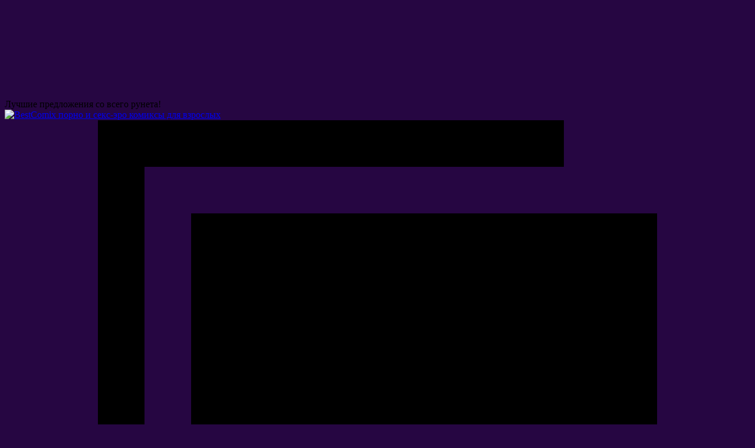

--- FILE ---
content_type: text/html; charset=UTF-8
request_url: https://bestxxxcomix.com/porno-komiksy/17133-mama-moya-kukla-ch1.html
body_size: 19457
content:
<!DOCTYPE html>
<html prefix="og: http://ogp.me/ns#">
<head>

        <script type="text/javascript">window.popunderLinks = ['/razdet-po-foto','/razdet-po-foto','/razdet-po-foto','/razdet-po-foto'];</script>
<title>Порно комикс - мама моя кукла ч1 (41 фото): секс, эро комиксы для взрослых бесплатно</title>
<meta name="description"  content="Порно комикс: мама моя кукла ч1 - хентай манга на русском, в жанре: порно комиксы,  в этой эротической истории порно картинки сделали немного с уклоном на страстных героинь, смотреть секс комикс можно онлайн, бесплатно в хорошем качестве без регистрации." />

    <meta property="og:type" content="article" />
    <meta property="og:locale" content="ru_RU" />
    <meta property="og:title" content="Порно комикс - мама моя кукла ч1 (41 фото): секс, эро комиксы для взрослых бесплатно" />
    <meta property="og:description" content="Порно комикс: мама моя кукла ч1 - хентай манга на русском, в жанре: порно комиксы,  в этой эротической истории порно картинки сделали немного с уклоном на страстных героинь, смотреть секс комикс можно онлайн, бесплатно в хорошем качестве без регистрации." />
    <meta property="og:site_name" content="Порно комиксы онлайн сайт с лучшими эротическими хентай комиксам на всевозможные жанры все найдут для себя подходящее" />
    <meta property="og:url" content="https://bestxxxcomix.com/porno-komiksy/17133-mama-moya-kukla-ch1.html" />
    <meta property="og:image" content="/wp-content/uploads/external/2019-03-medium-1553356341_image-01.jpg" />
    <meta property="og:image:secure_url" content="/wp-content/uploads/external/2019-03-medium-1553356341_image-01.jpg" />
    <meta property="og:image:width" content="800">
    <meta property="og:image:height" content="374">
    <meta property="og:image:type" content="image/jpeg">

    <meta name="twitter:card" content="summary_large_image">
    <meta name="twitter:creator" content="@">
    <meta name="twitter:site" content="@">
    <meta name="twitter:title" content="Порно комикс - мама моя кукла ч1 (41 фото): секс, эро комиксы для взрослых бесплатно">
    <meta name="twitter:description" content="Порно комикс: мама моя кукла ч1 - хентай манга на русском, в жанре: порно комиксы,  в этой эротической истории порно картинки сделали немного с уклоном на страстных героинь, смотреть секс комикс можно онлайн, бесплатно в хорошем качестве без регистрации.">
    <meta name="twitter:url" content="https://bestxxxcomix.com/porno-komiksy/17133-mama-moya-kukla-ch1.html">
    <meta name="twitter:image" content="/wp-content/uploads/external/2019-03-medium-1553356341_image-01.jpg">
	
	<meta name="pageID" content="17133">

        <meta http-equiv="X-UA-Compatible" content="IE=edge">
        <meta http-equiv="Content-Type" content="text/html; charset=UTF-8" >
        <meta name="viewport" content="width=device-width, initial-scale=1">
        <meta name="generator" content="WordPress" /> <!-- leave this for stats please -->

        <link rel="apple-touch-icon" sizes="180x180" href="/apple-touch-icon.png">
        <link rel="icon" type="image/png" sizes="32x32" href="/favicon-32x32.png">
        <link rel="icon" type="image/png" sizes="16x16" href="/favicon-16x16.png">
        <link rel="manifest" href="/site.webmanifest">
        <link rel="mask-icon" href="/safari-pinned-tab.svg" color="#5bbad5">
        <meta name="msapplication-TileColor" content="#ffffff">
        <meta name="msapplication-TileImage" content="/mstile-144x144.png">
        <meta name="theme-color" content="#ffffff">

        <meta name="check_bc" content="9f098005777c50bcf4ebe60b1308baceaba9afd3"/>
        <meta name="exoclick-site-verification" content="adaaa2ceeab806408be09383c7eba000">
        <meta name="verify-advertiseru" content="dfff260724" />

<meta name='robots' content='max-image-preview:large' />
	<style>img:is([sizes="auto" i], [sizes^="auto," i]) { contain-intrinsic-size: 3000px 1500px }</style>
	
<link rel="canonical" href="https://bestxxxcomix.com/porno-komiksy/17133-mama-moya-kukla-ch1.html" />

<script type="text/javascript">
/* <![CDATA[ */
window._wpemojiSettings = {"baseUrl":"https:\/\/s.w.org\/images\/core\/emoji\/16.0.1\/72x72\/","ext":".png","svgUrl":"https:\/\/s.w.org\/images\/core\/emoji\/16.0.1\/svg\/","svgExt":".svg","source":{"concatemoji":"https:\/\/bestxxxcomix.com\/wp-includes\/js\/wp-emoji-release.min.js?ver=6.8.3"}};
/*! This file is auto-generated */
!function(s,n){var o,i,e;function c(e){try{var t={supportTests:e,timestamp:(new Date).valueOf()};sessionStorage.setItem(o,JSON.stringify(t))}catch(e){}}function p(e,t,n){e.clearRect(0,0,e.canvas.width,e.canvas.height),e.fillText(t,0,0);var t=new Uint32Array(e.getImageData(0,0,e.canvas.width,e.canvas.height).data),a=(e.clearRect(0,0,e.canvas.width,e.canvas.height),e.fillText(n,0,0),new Uint32Array(e.getImageData(0,0,e.canvas.width,e.canvas.height).data));return t.every(function(e,t){return e===a[t]})}function u(e,t){e.clearRect(0,0,e.canvas.width,e.canvas.height),e.fillText(t,0,0);for(var n=e.getImageData(16,16,1,1),a=0;a<n.data.length;a++)if(0!==n.data[a])return!1;return!0}function f(e,t,n,a){switch(t){case"flag":return n(e,"\ud83c\udff3\ufe0f\u200d\u26a7\ufe0f","\ud83c\udff3\ufe0f\u200b\u26a7\ufe0f")?!1:!n(e,"\ud83c\udde8\ud83c\uddf6","\ud83c\udde8\u200b\ud83c\uddf6")&&!n(e,"\ud83c\udff4\udb40\udc67\udb40\udc62\udb40\udc65\udb40\udc6e\udb40\udc67\udb40\udc7f","\ud83c\udff4\u200b\udb40\udc67\u200b\udb40\udc62\u200b\udb40\udc65\u200b\udb40\udc6e\u200b\udb40\udc67\u200b\udb40\udc7f");case"emoji":return!a(e,"\ud83e\udedf")}return!1}function g(e,t,n,a){var r="undefined"!=typeof WorkerGlobalScope&&self instanceof WorkerGlobalScope?new OffscreenCanvas(300,150):s.createElement("canvas"),o=r.getContext("2d",{willReadFrequently:!0}),i=(o.textBaseline="top",o.font="600 32px Arial",{});return e.forEach(function(e){i[e]=t(o,e,n,a)}),i}function t(e){var t=s.createElement("script");t.src=e,t.defer=!0,s.head.appendChild(t)}"undefined"!=typeof Promise&&(o="wpEmojiSettingsSupports",i=["flag","emoji"],n.supports={everything:!0,everythingExceptFlag:!0},e=new Promise(function(e){s.addEventListener("DOMContentLoaded",e,{once:!0})}),new Promise(function(t){var n=function(){try{var e=JSON.parse(sessionStorage.getItem(o));if("object"==typeof e&&"number"==typeof e.timestamp&&(new Date).valueOf()<e.timestamp+604800&&"object"==typeof e.supportTests)return e.supportTests}catch(e){}return null}();if(!n){if("undefined"!=typeof Worker&&"undefined"!=typeof OffscreenCanvas&&"undefined"!=typeof URL&&URL.createObjectURL&&"undefined"!=typeof Blob)try{var e="postMessage("+g.toString()+"("+[JSON.stringify(i),f.toString(),p.toString(),u.toString()].join(",")+"));",a=new Blob([e],{type:"text/javascript"}),r=new Worker(URL.createObjectURL(a),{name:"wpTestEmojiSupports"});return void(r.onmessage=function(e){c(n=e.data),r.terminate(),t(n)})}catch(e){}c(n=g(i,f,p,u))}t(n)}).then(function(e){for(var t in e)n.supports[t]=e[t],n.supports.everything=n.supports.everything&&n.supports[t],"flag"!==t&&(n.supports.everythingExceptFlag=n.supports.everythingExceptFlag&&n.supports[t]);n.supports.everythingExceptFlag=n.supports.everythingExceptFlag&&!n.supports.flag,n.DOMReady=!1,n.readyCallback=function(){n.DOMReady=!0}}).then(function(){return e}).then(function(){var e;n.supports.everything||(n.readyCallback(),(e=n.source||{}).concatemoji?t(e.concatemoji):e.wpemoji&&e.twemoji&&(t(e.twemoji),t(e.wpemoji)))}))}((window,document),window._wpemojiSettings);
/* ]]> */
</script>
<style id='wp-emoji-styles-inline-css' type='text/css'>

	img.wp-smiley, img.emoji {
		display: inline !important;
		border: none !important;
		box-shadow: none !important;
		height: 1em !important;
		width: 1em !important;
		margin: 0 0.07em !important;
		vertical-align: -0.1em !important;
		background: none !important;
		padding: 0 !important;
	}
</style>
<style id='classic-theme-styles-inline-css' type='text/css'>
/*! This file is auto-generated */
.wp-block-button__link{color:#fff;background-color:#32373c;border-radius:9999px;box-shadow:none;text-decoration:none;padding:calc(.667em + 2px) calc(1.333em + 2px);font-size:1.125em}.wp-block-file__button{background:#32373c;color:#fff;text-decoration:none}
</style>
<style id='global-styles-inline-css' type='text/css'>
:root{--wp--preset--aspect-ratio--square: 1;--wp--preset--aspect-ratio--4-3: 4/3;--wp--preset--aspect-ratio--3-4: 3/4;--wp--preset--aspect-ratio--3-2: 3/2;--wp--preset--aspect-ratio--2-3: 2/3;--wp--preset--aspect-ratio--16-9: 16/9;--wp--preset--aspect-ratio--9-16: 9/16;--wp--preset--color--black: #000000;--wp--preset--color--cyan-bluish-gray: #abb8c3;--wp--preset--color--white: #ffffff;--wp--preset--color--pale-pink: #f78da7;--wp--preset--color--vivid-red: #cf2e2e;--wp--preset--color--luminous-vivid-orange: #ff6900;--wp--preset--color--luminous-vivid-amber: #fcb900;--wp--preset--color--light-green-cyan: #7bdcb5;--wp--preset--color--vivid-green-cyan: #00d084;--wp--preset--color--pale-cyan-blue: #8ed1fc;--wp--preset--color--vivid-cyan-blue: #0693e3;--wp--preset--color--vivid-purple: #9b51e0;--wp--preset--gradient--vivid-cyan-blue-to-vivid-purple: linear-gradient(135deg,rgba(6,147,227,1) 0%,rgb(155,81,224) 100%);--wp--preset--gradient--light-green-cyan-to-vivid-green-cyan: linear-gradient(135deg,rgb(122,220,180) 0%,rgb(0,208,130) 100%);--wp--preset--gradient--luminous-vivid-amber-to-luminous-vivid-orange: linear-gradient(135deg,rgba(252,185,0,1) 0%,rgba(255,105,0,1) 100%);--wp--preset--gradient--luminous-vivid-orange-to-vivid-red: linear-gradient(135deg,rgba(255,105,0,1) 0%,rgb(207,46,46) 100%);--wp--preset--gradient--very-light-gray-to-cyan-bluish-gray: linear-gradient(135deg,rgb(238,238,238) 0%,rgb(169,184,195) 100%);--wp--preset--gradient--cool-to-warm-spectrum: linear-gradient(135deg,rgb(74,234,220) 0%,rgb(151,120,209) 20%,rgb(207,42,186) 40%,rgb(238,44,130) 60%,rgb(251,105,98) 80%,rgb(254,248,76) 100%);--wp--preset--gradient--blush-light-purple: linear-gradient(135deg,rgb(255,206,236) 0%,rgb(152,150,240) 100%);--wp--preset--gradient--blush-bordeaux: linear-gradient(135deg,rgb(254,205,165) 0%,rgb(254,45,45) 50%,rgb(107,0,62) 100%);--wp--preset--gradient--luminous-dusk: linear-gradient(135deg,rgb(255,203,112) 0%,rgb(199,81,192) 50%,rgb(65,88,208) 100%);--wp--preset--gradient--pale-ocean: linear-gradient(135deg,rgb(255,245,203) 0%,rgb(182,227,212) 50%,rgb(51,167,181) 100%);--wp--preset--gradient--electric-grass: linear-gradient(135deg,rgb(202,248,128) 0%,rgb(113,206,126) 100%);--wp--preset--gradient--midnight: linear-gradient(135deg,rgb(2,3,129) 0%,rgb(40,116,252) 100%);--wp--preset--font-size--small: 13px;--wp--preset--font-size--medium: 20px;--wp--preset--font-size--large: 36px;--wp--preset--font-size--x-large: 42px;--wp--preset--spacing--20: 0.44rem;--wp--preset--spacing--30: 0.67rem;--wp--preset--spacing--40: 1rem;--wp--preset--spacing--50: 1.5rem;--wp--preset--spacing--60: 2.25rem;--wp--preset--spacing--70: 3.38rem;--wp--preset--spacing--80: 5.06rem;--wp--preset--shadow--natural: 6px 6px 9px rgba(0, 0, 0, 0.2);--wp--preset--shadow--deep: 12px 12px 50px rgba(0, 0, 0, 0.4);--wp--preset--shadow--sharp: 6px 6px 0px rgba(0, 0, 0, 0.2);--wp--preset--shadow--outlined: 6px 6px 0px -3px rgba(255, 255, 255, 1), 6px 6px rgba(0, 0, 0, 1);--wp--preset--shadow--crisp: 6px 6px 0px rgba(0, 0, 0, 1);}:where(.is-layout-flex){gap: 0.5em;}:where(.is-layout-grid){gap: 0.5em;}body .is-layout-flex{display: flex;}.is-layout-flex{flex-wrap: wrap;align-items: center;}.is-layout-flex > :is(*, div){margin: 0;}body .is-layout-grid{display: grid;}.is-layout-grid > :is(*, div){margin: 0;}:where(.wp-block-columns.is-layout-flex){gap: 2em;}:where(.wp-block-columns.is-layout-grid){gap: 2em;}:where(.wp-block-post-template.is-layout-flex){gap: 1.25em;}:where(.wp-block-post-template.is-layout-grid){gap: 1.25em;}.has-black-color{color: var(--wp--preset--color--black) !important;}.has-cyan-bluish-gray-color{color: var(--wp--preset--color--cyan-bluish-gray) !important;}.has-white-color{color: var(--wp--preset--color--white) !important;}.has-pale-pink-color{color: var(--wp--preset--color--pale-pink) !important;}.has-vivid-red-color{color: var(--wp--preset--color--vivid-red) !important;}.has-luminous-vivid-orange-color{color: var(--wp--preset--color--luminous-vivid-orange) !important;}.has-luminous-vivid-amber-color{color: var(--wp--preset--color--luminous-vivid-amber) !important;}.has-light-green-cyan-color{color: var(--wp--preset--color--light-green-cyan) !important;}.has-vivid-green-cyan-color{color: var(--wp--preset--color--vivid-green-cyan) !important;}.has-pale-cyan-blue-color{color: var(--wp--preset--color--pale-cyan-blue) !important;}.has-vivid-cyan-blue-color{color: var(--wp--preset--color--vivid-cyan-blue) !important;}.has-vivid-purple-color{color: var(--wp--preset--color--vivid-purple) !important;}.has-black-background-color{background-color: var(--wp--preset--color--black) !important;}.has-cyan-bluish-gray-background-color{background-color: var(--wp--preset--color--cyan-bluish-gray) !important;}.has-white-background-color{background-color: var(--wp--preset--color--white) !important;}.has-pale-pink-background-color{background-color: var(--wp--preset--color--pale-pink) !important;}.has-vivid-red-background-color{background-color: var(--wp--preset--color--vivid-red) !important;}.has-luminous-vivid-orange-background-color{background-color: var(--wp--preset--color--luminous-vivid-orange) !important;}.has-luminous-vivid-amber-background-color{background-color: var(--wp--preset--color--luminous-vivid-amber) !important;}.has-light-green-cyan-background-color{background-color: var(--wp--preset--color--light-green-cyan) !important;}.has-vivid-green-cyan-background-color{background-color: var(--wp--preset--color--vivid-green-cyan) !important;}.has-pale-cyan-blue-background-color{background-color: var(--wp--preset--color--pale-cyan-blue) !important;}.has-vivid-cyan-blue-background-color{background-color: var(--wp--preset--color--vivid-cyan-blue) !important;}.has-vivid-purple-background-color{background-color: var(--wp--preset--color--vivid-purple) !important;}.has-black-border-color{border-color: var(--wp--preset--color--black) !important;}.has-cyan-bluish-gray-border-color{border-color: var(--wp--preset--color--cyan-bluish-gray) !important;}.has-white-border-color{border-color: var(--wp--preset--color--white) !important;}.has-pale-pink-border-color{border-color: var(--wp--preset--color--pale-pink) !important;}.has-vivid-red-border-color{border-color: var(--wp--preset--color--vivid-red) !important;}.has-luminous-vivid-orange-border-color{border-color: var(--wp--preset--color--luminous-vivid-orange) !important;}.has-luminous-vivid-amber-border-color{border-color: var(--wp--preset--color--luminous-vivid-amber) !important;}.has-light-green-cyan-border-color{border-color: var(--wp--preset--color--light-green-cyan) !important;}.has-vivid-green-cyan-border-color{border-color: var(--wp--preset--color--vivid-green-cyan) !important;}.has-pale-cyan-blue-border-color{border-color: var(--wp--preset--color--pale-cyan-blue) !important;}.has-vivid-cyan-blue-border-color{border-color: var(--wp--preset--color--vivid-cyan-blue) !important;}.has-vivid-purple-border-color{border-color: var(--wp--preset--color--vivid-purple) !important;}.has-vivid-cyan-blue-to-vivid-purple-gradient-background{background: var(--wp--preset--gradient--vivid-cyan-blue-to-vivid-purple) !important;}.has-light-green-cyan-to-vivid-green-cyan-gradient-background{background: var(--wp--preset--gradient--light-green-cyan-to-vivid-green-cyan) !important;}.has-luminous-vivid-amber-to-luminous-vivid-orange-gradient-background{background: var(--wp--preset--gradient--luminous-vivid-amber-to-luminous-vivid-orange) !important;}.has-luminous-vivid-orange-to-vivid-red-gradient-background{background: var(--wp--preset--gradient--luminous-vivid-orange-to-vivid-red) !important;}.has-very-light-gray-to-cyan-bluish-gray-gradient-background{background: var(--wp--preset--gradient--very-light-gray-to-cyan-bluish-gray) !important;}.has-cool-to-warm-spectrum-gradient-background{background: var(--wp--preset--gradient--cool-to-warm-spectrum) !important;}.has-blush-light-purple-gradient-background{background: var(--wp--preset--gradient--blush-light-purple) !important;}.has-blush-bordeaux-gradient-background{background: var(--wp--preset--gradient--blush-bordeaux) !important;}.has-luminous-dusk-gradient-background{background: var(--wp--preset--gradient--luminous-dusk) !important;}.has-pale-ocean-gradient-background{background: var(--wp--preset--gradient--pale-ocean) !important;}.has-electric-grass-gradient-background{background: var(--wp--preset--gradient--electric-grass) !important;}.has-midnight-gradient-background{background: var(--wp--preset--gradient--midnight) !important;}.has-small-font-size{font-size: var(--wp--preset--font-size--small) !important;}.has-medium-font-size{font-size: var(--wp--preset--font-size--medium) !important;}.has-large-font-size{font-size: var(--wp--preset--font-size--large) !important;}.has-x-large-font-size{font-size: var(--wp--preset--font-size--x-large) !important;}
:where(.wp-block-post-template.is-layout-flex){gap: 1.25em;}:where(.wp-block-post-template.is-layout-grid){gap: 1.25em;}
:where(.wp-block-columns.is-layout-flex){gap: 2em;}:where(.wp-block-columns.is-layout-grid){gap: 2em;}
:root :where(.wp-block-pullquote){font-size: 1.5em;line-height: 1.6;}
</style>
<link rel='stylesheet' id='bia_plugin_css-css' href='https://bestxxxcomix.com/wp-content/plugins/background-image-advertisement/bia-plugin.css?ver=6.8.3' type='text/css' media='all' />
<link rel='stylesheet' id='basic_style-css' href='//bestxxxcomix.com/wp-content/themes/naked/css/basic_style.min.css?ver=94' type='text/css' media='all' />
<link rel='stylesheet' id='media_style-css' href='//bestxxxcomix.com/wp-content/themes/naked/css/media_style.min.css?ver=4' type='text/css' media='all' />
<link rel='stylesheet' id='phtsw_style-css' href='//bestxxxcomix.com/wp-content/themes/naked/css/photoswipe-v2.css?ver=1' type='text/css' media='all' />
<link rel='stylesheet' id='phtsw_skin-css' href='//bestxxxcomix.com/wp-content/themes/naked/css/photoswipe-default-skin/default-skin.css?ver=1' type='text/css' media='all' />
<script async type="text/javascript" src="//bestxxxcomix.com/wp-content/themes/naked/js/common.min.js?ver=29"></script>
<script async type="text/javascript" src="//bestxxxcomix.com/wp-content/themes/naked/js/photoswipe.min.js"></script>
<script async type="text/javascript" src="//bestxxxcomix.com/wp-content/themes/naked/js/photoswipe-ui-default.min.js"></script>
<link rel="https://api.w.org/" href="https://bestxxxcomix.com/wp-json/" /><link rel="alternate" title="JSON" type="application/json" href="https://bestxxxcomix.com/wp-json/wp/v2/posts/17133" /><link rel="alternate" title="oEmbed (JSON)" type="application/json+oembed" href="https://bestxxxcomix.com/wp-json/oembed/1.0/embed?url=https%3A%2F%2Fbestxxxcomix.com%2Fporno-komiksy%2F17133-mama-moya-kukla-ch1.html" />
<link rel="alternate" title="oEmbed (XML)" type="text/xml+oembed" href="https://bestxxxcomix.com/wp-json/oembed/1.0/embed?url=https%3A%2F%2Fbestxxxcomix.com%2Fporno-komiksy%2F17133-mama-moya-kukla-ch1.html&#038;format=xml" />

<!-- This site is using AdRotate v5.17.2 to display their advertisements - https://ajdg.solutions/ -->
<!-- AdRotate CSS -->
<style type="text/css" media="screen">
	.g { margin:0px; padding:0px; overflow:hidden; line-height:1; zoom:1; }
	.g img { height:auto; }
	.g-col { position:relative; float:left; }
	.g-col:first-child { margin-left: 0; }
	.g-col:last-child { margin-right: 0; }
	@media only screen and (max-width: 480px) {
		.g-col, .g-dyn, .g-single { width:100%; margin-left:0; margin-right:0; }
	}
</style>
<!-- /AdRotate CSS -->


</head>



<body class="bia-wrap" itemscope itemtype="http://schema.org/Article">

<div id="bia-padding"></div>
<div id="bia-wrap">
<a href="https://bcprm.com/promo.php?type=direct_link&v=2&c=685081&page=popular_chat&g=female" rel="noopener noreferrer" target="_blank"></a>
</div>
<style>
.bia-wrap {
    background-image: url(/wp-content/uploads/bia-background.jpg);
    background-attachment: fixed;
    background-color: #260642;
}
#bia-padding {
    padding-top: 160px;
}
</style>


		<div class="box-before-closing">
			<div class="popup popup_vk">
				<span class="close-it"></span>
				<div class="title">Лучшие предложения со всего рунета!</div>
				<div class="content" id="vk_groups"></div>
				<div id="c77331-964bd5-4737" class="c77331-964bd5"></div>			</div>
			<div class="layout"></div>
		</div>
		

        <div class="wrapper sticky_footer">
                <header>
                        <div id="header">
                                <section class="bottom">
                                    <div>
                                        <div class="logo_wrap">
                                            <div itemscope itemtype="https://schema.org/Organization" itemprop="publisher">
                                                <a itemprop="url" href="https://bestxxxcomix.com" rel="nofollow">
                                                    <div itemprop="logo" itemscope itemtype="https://schema.org/ImageObject">
                                                        <img itemprop="url image" src="https://bestxxxcomix.com/wp-content/themes/naked/img/logo.png" alt="BestComix порно и секс-эро комиксы для взрослых">
                                                    </div>
                                                    <meta itemprop="name" content="BestComix порно и секс-эро комиксы для взрослых">
                                                </a>
                                            </div>
                                        </div>
                                        <div id="slogan"></div>

                                                    <a href="/bookmarks" class="icon bookmark_link">
                                                        <svg class="iconSvgBookmarks" version="1.1" xmlns="http://www.w3.org/2000/svg" xmlns:xlink="http://www.w3.org/1999/xlink" viewBox="0 0 16 16"><path fill="#000000" d="M4 2v14l5-5 5 5v-14zM12 0h-10v14l1-1v-12h9z"></path></svg>
                                                        <span class="bookmark_name">В Закладках:</span>
                                                        <span id="bookmark_count">0</span>
                                                    </a>

                                                                                                        <div class="block_search_top"><form method="get" action="https://bestxxxcomix.com/">
	<input class="srch_query" type="text" placeholder="Быстрый поиск (только по фразе) ..." value="" name="s" id="s">
	<input class="srch_submit_button" type="submit" value="">
	<input type="hidden" value="post" name="post_type" id="post_type" />
</form></div>
                                                
                                                <div class="clearboth"></div>
                                        </div>

                            </section>

                                
                                <section class="section_search_top">
                                        <div class="search_mobile">
                                                <form method="get" action="https://bestxxxcomix.com/">
	<input class="srch_query" type="text" placeholder="Быстрый поиск (только по фразе) ..." value="" name="s" id="s">
	<input class="srch_submit_button" type="submit" value="">
	<input type="hidden" value="post" name="post_type" id="post_type" />
</form>                                        </div>
                                </section>

<section class="nd-main-menu">
    <div id="ndmm-desktop">
        <div id="menu-location-" class="menu-glavnoe-menyu-container"><ul id="menu-glavnoe-menyu" class="menu"><li id="menu-item-848" class="menu-item menu-item-type-post_type menu-item-object-page menu-item-848"><a href="https://bestxxxcomix.com/tags">Жанры комиксов</a></li>
<li id="menu-item-8778" class="menu-item menu-item-type-taxonomy menu-item-object-category current-post-ancestor current-menu-parent current-post-parent menu-item-8778"><a href="https://bestxxxcomix.com/porno-komiksy">Порно комиксы</a></li>
<li id="menu-item-8779" class="menu-item menu-item-type-taxonomy menu-item-object-category menu-item-8779"><a href="https://bestxxxcomix.com/seks-komiksy">Секс комиксы</a></li>
<li id="menu-item-850" class="menu-item menu-item-type-taxonomy menu-item-object-category menu-item-850"><a href="https://bestxxxcomix.com/3d-porno-komiksy">3d комиксы</a></li>
<li id="menu-item-851" class="menu-item menu-item-type-taxonomy menu-item-object-category menu-item-851"><a href="https://bestxxxcomix.com/anime-porno-komiksy">Аниме</a></li>
<li id="menu-item-8802" class="menu-item menu-item-type-custom menu-item-object-custom menu-item-8802"><a href="http://xstory.top/">Порно рассказы</a></li>
</ul></div>    </div>
    <div id="ndmm-mobile">
        <ul>
            <li>
                <span class="svgicon"><svg version="1.1" xmlns="http://www.w3.org/2000/svg" xmlns:xlink="http://www.w3.org/1999/xlink" viewBox="0 0 16 16"><path fill="#000000" d="M1 3h14v3h-14zM1 7h14v3h-14zM1 11h14v3h-14z"></path></svg></span>
                <span>Меню</span>
                <div id="menu-location-" class="menu-glavnoe-menyu-container"><ul id="menu-glavnoe-menyu-1" class="menu"><li class="menu-item menu-item-type-post_type menu-item-object-page menu-item-848"><a href="https://bestxxxcomix.com/tags">Жанры комиксов</a></li>
<li class="menu-item menu-item-type-taxonomy menu-item-object-category current-post-ancestor current-menu-parent current-post-parent menu-item-8778"><a href="https://bestxxxcomix.com/porno-komiksy">Порно комиксы</a></li>
<li class="menu-item menu-item-type-taxonomy menu-item-object-category menu-item-8779"><a href="https://bestxxxcomix.com/seks-komiksy">Секс комиксы</a></li>
<li class="menu-item menu-item-type-taxonomy menu-item-object-category menu-item-850"><a href="https://bestxxxcomix.com/3d-porno-komiksy">3d комиксы</a></li>
<li class="menu-item menu-item-type-taxonomy menu-item-object-category menu-item-851"><a href="https://bestxxxcomix.com/anime-porno-komiksy">Аниме</a></li>
<li class="menu-item menu-item-type-custom menu-item-object-custom menu-item-8802"><a href="http://xstory.top/">Порно рассказы</a></li>
</ul></div>            </li>
        </ul>
    </div>
</section>


                                
                        </div>
                </header>

<div class="billboard_ad"><center></center></div>
	<div id="content" class="right_sidebar">
	<div>
		<div class="topline">
		<div id="linksiz_vip"></div>

		</div>	

	
		<div class="general_content">
            <div class="main_content">
<!-- DBG_AAA1 float(0.074719905853271484)
 -->

        <div class="block_breadcrumbs"> <div itemscope itemtype="https://schema.org/BreadcrumbList"> <span itemprop="itemListElement" itemscope  itemtype="https://schema.org/ListItem"><a itemprop="item" href=https://bestxxxcomix.com> <span itemprop="name">Порно комиксы</span> </a><meta itemprop="position" content="1" /></span> » <span itemprop="itemListElement" itemscope itemtype="https://schema.org/ListItem"> <a itemprop="item" href="https://bestxxxcomix.com/incest-porno-komiksy"><span itemprop="name">Инцест</span> <meta itemprop="position" content="2" /></a></span> » <span class="breadcrumb-current">мама моя кукла ч1</span></div></div>

        <div class="icon"><div class="bookmark" id="bookmarkButton"><svg class="iconSvgBookmarks" version="1.1" xmlns="http://www.w3.org/2000/svg" xmlns:xlink="http://www.w3.org/1999/xlink" viewBox="0 0 16 16"><path fill="#000000" d="M3 0v16l5-5 5 5v-16z"></path></svg><a href="#" title="Добавить статью в закладки" rel="nofollow">В закладки</a></div>

<script type="text/javascript">
window.article_favourites_postId = 17133;
</script>
</div>

        <div class="separator"></div>

<article class="block_single_news">
        <meta itemscope itemprop="mainEntityOfPage" itemType="https://schema.org/WebPage" itemid="https://bestxxxcomix.com/porno-komiksy/17133-mama-moya-kukla-ch1.html" />
        <meta itemprop="inLanguage" content="ru" />
        <meta itemprop="dateModified" content="2021-03-11" />
        <meta itemprop="datePublished" content="2021-03-11" />

		
		<meta itemprop="headline"	 content="Порно комикс - мама моя кукла ч1 (41 фото): секс, эро комиксы для взрослых бесплатно" />
		<meta itemprop="description" content="Порно комикс: мама моя кукла ч1 - хентай манга на русском, в жанре: порно комиксы в этой эротической истории порно картинки сделали немного с уклоном на страстных героинь, смотреть секс комикс можно онлайн, бесплатно в хорошем качестве без регистрации." />
        <h1>мама моя кукла ч1</h1>

                <div class="icon page_data">
                        <div class="page_data_block">
                                <div class="postViews" title="Количество просмотров комикса"><svg class="iconSvgViews" version="1.1" xmlns="http://www.w3.org/2000/svg" xmlns:xlink="http://www.w3.org/1999/xlink" viewBox="0 0 16 16"><path fill="#000000" d="M8 3c-3.489 0-6.514 2.032-8 5 1.486 2.968 4.511 5 8 5s6.514-2.032 8-5c-1.486-2.968-4.511-5-8-5zM11.945 5.652c0.94 0.6 1.737 1.403 2.335 2.348-0.598 0.946-1.395 1.749-2.335 2.348-1.181 0.753-2.545 1.152-3.944 1.152s-2.763-0.398-3.945-1.152c-0.94-0.6-1.737-1.403-2.335-2.348 0.598-0.946 1.395-1.749 2.335-2.348 0.061-0.039 0.123-0.077 0.185-0.114-0.156 0.427-0.241 0.888-0.241 1.369 0 2.209 1.791 4 4 4s4-1.791 4-4c0-0.481-0.085-0.942-0.241-1.369 0.062 0.037 0.124 0.075 0.185 0.114v0zM8 6.5c0 0.828-0.672 1.5-1.5 1.5s-1.5-0.672-1.5-1.5 0.672-1.5 1.5-1.5 1.5 0.672 1.5 1.5z" shape-rendering="geometricPrecision"></path></svg><span class="pdb_value">55&nbsp;404</span></div>
                                <div class="postLikes" title="Сколько человек оценили комикс"><svg class="iconSvgLikes" version="1.1" xmlns="http://www.w3.org/2000/svg" xmlns:xlink="http://www.w3.org/1999/xlink" viewBox="0 0 16 16"><path fill="#000000" d="M11.8 1c-1.682 0-3.129 1.368-3.799 2.797-0.671-1.429-2.118-2.797-3.8-2.797-2.318 0-4.2 1.882-4.2 4.2 0 4.716 4.758 5.953 8 10.616 3.065-4.634 8-6.050 8-10.616 0-2.319-1.882-4.2-4.2-4.2z" shape-rendering="geometricPrecision"></path></svg><span class="pdb_value">9</span></div>
                                <div class="postTime" title="Количество изображений в комиксе"><svg class="iconSvgImages" version="1.1" xmlns="http://www.w3.org/2000/svg" xmlns:xlink="http://www.w3.org/1999/xlink" viewBox="0 0 16 16"><path fill="#000000" d="M14.998 2c0.001 0.001 0.001 0.001 0.002 0.002v11.996c-0.001 0.001-0.001 0.001-0.002 0.002h-13.996c-0.001-0.001-0.001-0.001-0.002-0.002v-11.996c0.001-0.001 0.001-0.001 0.002-0.002h13.996zM15 1h-14c-0.55 0-1 0.45-1 1v12c0 0.55 0.45 1 1 1h14c0.55 0 1-0.45 1-1v-12c0-0.55-0.45-1-1-1v0z"></path><path fill="#000000" d="M13 4.5c0 0.828-0.672 1.5-1.5 1.5s-1.5-0.672-1.5-1.5 0.672-1.5 1.5-1.5 1.5 0.672 1.5 1.5z"></path><path fill="#000000" d="M14 13h-12v-2l3.5-6 4 5h1l3.5-3z"></path></svg><span class="pdb_value">41</span></div>
                                <div class="postComment" title="Количество комментариев (комментировать комикс) "><svg class="iconSvgComment" version="1.1" xmlns="http://www.w3.org/2000/svg" xmlns:xlink="http://www.w3.org/1999/xlink" viewBox="0 0 16 16"><path fill="#000000" d="M8 3c-0.858 0-1.687 0.135-2.464 0.402-0.73 0.251-1.38 0.605-1.932 1.054-1.035 0.841-1.604 1.922-1.604 3.044 0 0.63 0.175 1.24 0.52 1.815 0.356 0.592 0.89 1.134 1.547 1.566 0.474 0.312 0.793 0.812 0.878 1.373 0.028 0.187 0.046 0.376 0.053 0.564 0.117-0.097 0.23-0.201 0.342-0.312 0.377-0.377 0.887-0.586 1.414-0.586 0.084 0 0.168 0.005 0.252 0.016 0.328 0.042 0.662 0.063 0.995 0.063 0.858 0 1.687-0.135 2.464-0.402 0.73-0.251 1.38-0.605 1.932-1.054 1.035-0.841 1.604-1.922 1.604-3.044s-0.57-2.203-1.604-3.044c-0.552-0.448-1.202-0.803-1.932-1.054-0.777-0.267-1.606-0.402-2.464-0.402zM8 1v0c4.418 0 8 2.91 8 6.5s-3.582 6.5-8 6.5c-0.424 0-0.841-0.027-1.247-0.079-1.718 1.718-3.77 2.027-5.753 2.072v-0.421c1.071-0.525 2-1.48 2-2.572 0-0.152-0.012-0.302-0.034-0.448-1.809-1.192-2.966-3.012-2.966-5.052 0-3.59 3.582-6.5 8-6.5z"></path></svg><a class="pdb_value" href="#respond">0</a></div>                        </div>
                </div>

                <div class="subtitle">Смотрите онлайн порно комикс <b>мама моя кукла ч1</b> о сексе в жанре: порно комиксы и читайте серии эрокомиксов на русском языке в отличном качестве. Опытные и страстные женщины настолько горячи и желанны, что запросто соблазнят любого мужчину. Это лучший дрочибельный порно комикс, из серии отобранных нами, доступен для вас бесплатно и без регистрации.</div>


<div class="ad_bottom_title_article"><center></center></div>

                <div class="top_photo aligncenter">
                        <figure><img itemprop="image" src="/wp-content/uploads/external/2019-03-medium-1553356341_image-01.jpg" title="мама моя кукла ч1" alt="мама моя кукла ч1" /></figure>
                </div>

        <div class="info">
        <div class="r_part" itemprop="articleSection">

                <div class="category">
                        <div class="tag_article_name">Категории:</div>
                        <p><a href="https://bestxxxcomix.com/incest-porno-komiksy">Инцест</a>, <a href="https://bestxxxcomix.com/mama-i-syn">мама и сын</a>, <a href="https://bestxxxcomix.com/porno-komiksy">Порно комиксы</a></p>
                </div>

                                        <div class="tag_article">
                                <div class="tag_article_name">Жанры:</div>
                                <p><span title="Комиксов в этом жанре: 872"><a href="/tags/porno-komiksy">порно комиксы</a></span></p>
                        </div>
                

                </div>
        </div>



<center><div class="banner_block-300x300_adsense"><a href="https://bngdyn.com/promo.php?type=direct_link&v=2&c=762055&amute=1&page=popular_chat&g=female" target="_blank" rel="noopener"><img src="//bestxxxcomix.com/wp-content/themes/naked/img/banners/bongo/kittformoney_ru.gif" ></a></div><div class="banner_block-300x300_adsense"><iframe scrolling="no" frameborder="0" width="300" height="300" src="https://bngdyn.com/promo.php?c=762056&type=dynamic_banner&new_banner=0&db%5Bwidth%5D=300&db%5Bheight%5D=300&db%5Btype%5D=live&db%5Bmodel_zone%5D=free&db%5Bheader%5D=0&db%5Bfooter%5D=none&db%5Bmlang%5D=0&db%5Bfullscreen%5D=on&db%5Bmname%5D=0&db%5Bmlink%5D=1&db%5Bmstatus%5D=0&db%5Bmsize%5D=custom&db%5Bmpad%5D=0&db%5Bmwidth%5D=300&db%5Bcolor_scheme%5D=default&db%5Bmborder%5D=none&db%5Bmborder_color%5D=%23ffffff&db%5Bmborder_over_color%5D=%23a02239&db%5Bmshadow%5D=0&db%5Bmodels_by_geo%5D=0&db%5Bautoupdate%5D=1&db%5Btopmodels%5D=1&db%5Blanding%5D=chat&db%5Blogo_color%5D=default&db%5Blogo_align%5D=left&db%5Bbg_color%5D=%2349a42d&db%5Bfont_family%5D=Arial&db%5Btext_align%5D=center&db%5Btext_color%5D=%23A5FF49&db%5Blink_color%5D=%23ffffff&db%5Beffect%5D=auto&db%5Beffect_speed%5D=optimal&db%5Bmode%5D=mode2&db%5Badaptive%5D=0&db%5Bslider%5D=0&db%5Bchat%5D=0"></iframe></div></center><div class="ad_underConentTizer"><center><div id="c77331-964bd5-4676" class="c77331-964bd5"></div></center></div>



                        <div itemprop="articleBody" class="content">
                                        <div class="single-gallery">
<figure>  <a href="/uploads/posts/2019-03/1553356341_image-01.jpg" data-size="900x420"> <img decoding="async" class="img_tmhover" src="/wp-content/uploads/external/2019-03-medium-1553356341_image-01.jpg" title="image 02" alt="image 02">   </a></figure>
</div>
<div class="single-gallery">
<figure>  <a href="/uploads/posts/2019-03/1553356347_image-02.jpg" data-size="845x1200"> <img decoding="async" class="img_tmhover" src="/wp-content/uploads/external/2019-03-medium-1553356347_image-02.jpg" title="image 02" alt="image 02">   </a></figure>
</div>
<div class="single-gallery">
<figure>  <a href="/uploads/posts/2019-03/1553356353_image-03.jpg" data-size="846x1200"> <img decoding="async" class="img_tmhover" src="/wp-content/uploads/external/2019-03-medium-1553356353_image-03.jpg" title="image 02" alt="image 02">   </a></figure>
</div>
<div class="single-gallery">
<figure>  <a href="/uploads/posts/2019-03/1553356260_image-04.jpg" data-size="846x1200"> <img decoding="async" class="img_tmhover" src="/wp-content/uploads/external/2019-03-medium-1553356260_image-04.jpg" title="image 02" alt="image 02">   </a></figure>
</div>
<div class="single-gallery">
<figure>  <a href="/uploads/posts/2019-03/1553356332_image-05.jpg" data-size="846x1200"> <img decoding="async" class="img_tmhover" src="/wp-content/uploads/external/2019-03-medium-1553356332_image-05.jpg" title="image 02" alt="image 02">   </a></figure>
</div>
<div class="single-gallery">
<figure>  <a href="/uploads/posts/2019-03/1553356342_image-06.jpg" data-size="846x1200"> <img decoding="async" class="img_tmhover" src="/wp-content/uploads/external/2019-03-medium-1553356342_image-06.jpg" title="image 02" alt="image 02">   </a></figure>
</div>
<div class="single-gallery">
<figure>  <a href="/uploads/posts/2019-03/1553356317_image-07.jpg" data-size="846x1200"> <img decoding="async" class="img_tmhover" src="/wp-content/uploads/external/2019-03-medium-1553356317_image-07.jpg" title="image 02" alt="image 02">   </a></figure>
</div>
<div class="single-gallery">
<figure>  <a href="/uploads/posts/2019-03/1553356304_image-08.jpg" data-size="846x1200"> <img decoding="async" class="img_tmhover" src="/wp-content/uploads/external/2019-03-medium-1553356304_image-08.jpg" title="image 02" alt="image 02">   </a></figure>
</div>
<div class="single-gallery">
<figure>  <a href="/uploads/posts/2019-03/1553356270_image-09.jpg" data-size="846x1200"> <img decoding="async" class="img_tmhover" src="/wp-content/uploads/external/2019-03-medium-1553356270_image-09.jpg" title="image 02" alt="image 02">   </a></figure>
</div>
<div class="single-gallery">
<figure>  <a href="/uploads/posts/2019-03/1553356261_image-10.jpg" data-size="846x1200"> <img decoding="async" class="img_tmhover" src="/wp-content/uploads/external/2019-03-medium-1553356261_image-10.jpg" title="image 02" alt="image 02">   </a></figure>
</div>
<div class="single-gallery">
<figure>  <a href="/uploads/posts/2019-03/1553356308_image-11.jpg" data-size="846x1200"> <img decoding="async" class="img_tmhover" src="/wp-content/uploads/external/2019-03-medium-1553356308_image-11.jpg" title="image 02" alt="image 02">   </a></figure>
</div>
<div class="single-gallery">
<figure>  <a href="/uploads/posts/2019-03/1553356297_image-12.jpg" data-size="846x1200"> <img decoding="async" class="img_tmhover" src="/wp-content/uploads/external/2019-03-medium-1553356297_image-12.jpg" title="image 02" alt="image 02">   </a></figure>
</div>
<div class="single-gallery">
<figure>  <a href="/uploads/posts/2019-03/1553356269_image-13.jpg" data-size="846x1200"> <img decoding="async" class="img_tmhover" src="/wp-content/uploads/external/2019-03-medium-1553356269_image-13.jpg" title="image 02" alt="image 02">   </a></figure>
</div>
<div class="single-gallery">
<figure>  <a href="/uploads/posts/2019-03/1553356286_image-14.jpg" data-size="846x1200"> <img decoding="async" class="img_tmhover" src="/wp-content/uploads/external/2019-03-medium-1553356286_image-14.jpg" title="image 02" alt="image 02">   </a></figure>
</div>
<div class="single-gallery">
<figure>  <a href="/uploads/posts/2019-03/1553356274_image-15.jpg" data-size="846x1200"> <img decoding="async" class="img_tmhover" src="/wp-content/uploads/external/2019-03-medium-1553356274_image-15.jpg" title="image 02" alt="image 02">   </a></figure>
</div>
<div class="single-gallery">
<figure>  <a href="/uploads/posts/2019-03/1553356355_image-16.jpg" data-size="846x1200"> <img decoding="async" class="img_tmhover" src="/wp-content/uploads/external/2019-03-medium-1553356355_image-16.jpg" title="image 02" alt="image 02">   </a></figure>
</div>
<div class="single-gallery">
<figure>  <a href="/uploads/posts/2019-03/1553356332_image-17.jpg" data-size="846x1200"> <img decoding="async" class="img_tmhover" src="/wp-content/uploads/external/2019-03-medium-1553356332_image-17.jpg" title="image 02" alt="image 02">   </a></figure>
</div>
<div class="single-gallery">
<figure>  <a href="/uploads/posts/2019-03/1553356265_image-18.jpg" data-size="846x1200"> <img decoding="async" class="img_tmhover" src="/wp-content/uploads/external/2019-03-medium-1553356265_image-18.jpg" title="image 02" alt="image 02">   </a></figure>
</div>
<div class="single-gallery">
<figure>  <a href="/uploads/posts/2019-03/1553356347_image-19.jpg" data-size="846x1200"> <img decoding="async" class="img_tmhover" src="/wp-content/uploads/external/2019-03-medium-1553356347_image-19.jpg" title="image 02" alt="image 02">   </a></figure>
</div>
<div class="single-gallery">
<figure>  <a href="/uploads/posts/2019-03/1553356337_image-20.jpg" data-size="846x1200"> <img decoding="async" class="img_tmhover" src="/wp-content/uploads/external/2019-03-medium-1553356337_image-20.jpg" title="image 02" alt="image 02">   </a></figure>
</div>
<div class="single-gallery">
<figure>  <a href="/uploads/posts/2019-03/1553356292_image-21.jpg" data-size="846x1200"> <img decoding="async" class="img_tmhover" src="/wp-content/uploads/external/2019-03-medium-1553356292_image-21.jpg" title="image 02" alt="image 02">   </a></figure>
</div>
<div class="single-gallery">
<figure>  <a href="/uploads/posts/2019-03/1553356326_image-22.jpg" data-size="846x1200"> <img decoding="async" class="img_tmhover" src="/wp-content/uploads/external/2019-03-medium-1553356326_image-22.jpg" title="image 02" alt="image 02">   </a></figure>
</div>
<div class="single-gallery">
<figure>  <a href="/uploads/posts/2019-03/1553356307_image-23.jpg" data-size="846x1200"> <img decoding="async" class="img_tmhover" src="/wp-content/uploads/external/2019-03-medium-1553356307_image-23.jpg" title="image 02" alt="image 02">   </a></figure>
</div>
<div class="single-gallery">
<figure>  <a href="/uploads/posts/2019-03/1553356336_image-24.jpg" data-size="846x1200"> <img decoding="async" class="img_tmhover" src="/wp-content/uploads/external/2019-03-medium-1553356336_image-24.jpg" title="image 02" alt="image 02">   </a></figure>
</div>
<div class="single-gallery">
<figure>  <a href="/uploads/posts/2019-03/1553356296_image-25.jpg" data-size="846x1200"> <img decoding="async" class="img_tmhover" src="/wp-content/uploads/external/2019-03-medium-1553356296_image-25.jpg" title="image 02" alt="image 02">   </a></figure>
</div>
<div class="single-gallery">
<figure>  <a href="/uploads/posts/2019-03/1553356313_image-26.jpg" data-size="846x1200"> <img decoding="async" class="img_tmhover" src="/wp-content/uploads/external/2019-03-medium-1553356313_image-26.jpg" title="image 02" alt="image 02">   </a></figure>
</div>
<div class="single-gallery">
<figure>  <a href="/uploads/posts/2019-03/1553356334_image-27.jpg" data-size="846x1200"> <img decoding="async" class="img_tmhover" src="/wp-content/uploads/external/2019-03-medium-1553356334_image-27.jpg" title="image 02" alt="image 02">   </a></figure>
</div>
<div class="single-gallery">
<figure>  <a href="/uploads/posts/2019-03/1553356332_image-28.jpg" data-size="846x1200"> <img decoding="async" class="img_tmhover" src="/wp-content/uploads/external/2019-03-medium-1553356332_image-28.jpg" title="image 02" alt="image 02">   </a></figure>
</div>
<div class="single-gallery">
<figure>  <a href="/uploads/posts/2019-03/1553356343_image-29.jpg" data-size="846x1200"> <img decoding="async" class="img_tmhover" src="/wp-content/uploads/external/2019-03-medium-1553356343_image-29.jpg" title="image 02" alt="image 02">   </a></figure>
</div>
<div class="single-gallery">
<figure>  <a href="/uploads/posts/2019-03/1553356280_image-30.jpg" data-size="846x1200"> <img decoding="async" class="img_tmhover" src="/wp-content/uploads/external/2019-03-medium-1553356280_image-30.jpg" title="image 02" alt="image 02">   </a></figure>
</div>
<div class="single-gallery">
<figure>  <a href="/uploads/posts/2019-03/1553356352_image-31.jpg" data-size="846x1200"> <img decoding="async" class="img_tmhover" src="/wp-content/uploads/external/2019-03-medium-1553356352_image-31.jpg" title="image 02" alt="image 02">   </a></figure>
</div>
<div class="single-gallery">
<figure>  <a href="/uploads/posts/2019-03/1553356291_image-32.jpg" data-size="846x1200"> <img decoding="async" class="img_tmhover" src="/wp-content/uploads/external/2019-03-medium-1553356291_image-32.jpg" title="image 02" alt="image 02">   </a></figure>
</div>
<div class="single-gallery">
<figure>  <a href="/uploads/posts/2019-03/1553356321_image-33.jpg" data-size="846x1200"> <img decoding="async" class="img_tmhover" src="/wp-content/uploads/external/2019-03-medium-1553356321_image-33.jpg" title="image 02" alt="image 02">   </a></figure>
</div>
<div class="single-gallery">
<figure>  <a href="/uploads/posts/2019-03/1553356276_image-34.jpg" data-size="846x1200"> <img decoding="async" class="img_tmhover" src="/wp-content/uploads/external/2019-03-medium-1553356276_image-34.jpg" title="image 02" alt="image 02">   </a></figure>
</div>
<div class="single-gallery">
<figure>  <a href="/uploads/posts/2019-03/1553356340_image-35.jpg" data-size="846x1200"> <img decoding="async" class="img_tmhover" src="/wp-content/uploads/external/2019-03-medium-1553356340_image-35.jpg" title="image 02" alt="image 02">   </a></figure>
</div>
<div class="single-gallery">
<figure>  <a href="/uploads/posts/2019-03/1553356304_image-36.jpg" data-size="846x1200"> <img decoding="async" class="img_tmhover" src="/wp-content/uploads/external/2019-03-medium-1553356304_image-36.jpg" title="image 02" alt="image 02">   </a></figure>
</div>
<div class="single-gallery">
<figure>  <a href="/uploads/posts/2019-03/1553356341_image-37.jpg" data-size="846x1200"> <img decoding="async" class="img_tmhover" src="/wp-content/uploads/external/2019-03-medium-1553356341_image-37.jpg" title="image 02" alt="image 02">   </a></figure>
</div>
<div class="single-gallery">
<figure>  <a href="/uploads/posts/2019-03/1553356313_image-38.jpg" data-size="846x1200"> <img decoding="async" class="img_tmhover" src="/wp-content/uploads/external/2019-03-medium-1553356313_image-38.jpg" title="image 02" alt="image 02">   </a></figure>
</div>
<div class="single-gallery">
<figure>  <a href="/uploads/posts/2019-03/1553356321_image-39.jpg" data-size="846x1200"> <img decoding="async" class="img_tmhover" src="/wp-content/uploads/external/2019-03-medium-1553356321_image-39.jpg" title="image 02" alt="image 02">   </a></figure>
</div>
<div class="single-gallery">
<figure>  <a href="/uploads/posts/2019-03/1553356329_image-40.jpg" data-size="846x1200"> <img decoding="async" class="img_tmhover" src="/wp-content/uploads/external/2019-03-medium-1553356329_image-40.jpg" title="image 02" alt="image 02">   </a></figure>
</div>
<div class="single-gallery">
<figure>  <a href="/uploads/posts/2019-03/1553356362_image-41.jpg" data-size="846x1200"> <img decoding="async" class="img_tmhover" src="/wp-content/uploads/external/2019-03-medium-1553356362_image-41.jpg" title="image 02" alt="image 02">   </a></figure>
</div>
                        </div>



<center><iframe scrolling="no" frameborder="0" width="610" height="710" src="https://bngdyn.com/promo.php?c=762051&lang=ru&type=dynamic_banner&new_banner=0&db%5Bwidth%5D=610&db%5Bheight%5D=710&db%5Btype%5D=live&db%5Bmodel_zone%5D=free&db%5Bheader%5D=0&db%5Bfooter%5D=none&db%5Bmlang%5D=1&db%5Bfullscreen%5D=&db%5Bmname%5D=0&db%5Bmlink%5D=0&db%5Bmstatus%5D=1&db%5Bmsize%5D=custom&db%5Bmpad%5D=6&db%5Bmwidth%5D=296&db%5Bcolor_scheme%5D=default&db%5Bmborder%5D=none&db%5Bmborder_color%5D=%23ffffff&db%5Bmborder_over_color%5D=%23a02239&db%5Bmshadow%5D=1&db%5Bmodels_by_geo%5D=1&db%5Bautoupdate%5D=1&db%5Btopmodels%5D=1&db%5Blanding%5D=chat&db%5Blogo_color%5D=default&db%5Blogo_align%5D=left&db%5Bbg_color%5D=none&db%5Bfont_family%5D=Arial&db%5Btext_align%5D=center&db%5Btext_color%5D=%23000000&db%5Blink_color%5D=%23a02239&db%5Beffect%5D=auto&db%5Beffect_speed%5D=optimal&db%5Bmode%5D=mode1&db%5Badaptive%5D=0&db%5Bslider%5D=0&db%5Bcategories%5D%5B%5D=anal-play&db%5Bcategories%5D%5B%5D=blonde&db%5Bcategories%5D%5B%5D=big-butt&db%5Bcategories%5D%5B%5D=big-tits&db%5Bcategories%5D%5B%5D=bondage&db%5Bcategories%5D%5B%5D=shaved-pussy&db%5Bcategories%5D%5B%5D=brunette&db%5Bcategories%5D%5B%5D=group-sex&db%5Bcategories%5D%5B%5D=housewives&db%5Bcategories%5D%5B%5D=pornstar&db%5Bcategories%5D%5B%5D=mature&db%5Bcategories%5D%5B%5D=toys&db%5Bcategories%5D%5B%5D=babes&db%5Bcategories%5D%5B%5D=lesbian&db%5Bcategories%5D%5B%5D=small-tits&db%5Bcategories%5D%5B%5D=teens-18&db%5Bcategories%5D%5B%5D=muscle&db%5Bcategories%5D%5B%5D=huge-tits&db%5Bcategories%5D%5B%5D=redhead&db%5Bcategories%5D%5B%5D=white-girls&db%5Bcategories%5D%5B%5D=squirt&db%5Bcategories%5D%5B%5D=medium-tits&db%5Bcategories%5D%5B%5D=college-girls&db%5Bcategories%5D%5B%5D=petite-body"></iframe></center><div class="ad_bottomConent"><div id="c77331-964bd5-4677" class="c77331-964bd5"></div></div><center> <a href="/razdet-po-foto" target="_blank" rel="noopener"><img src="//bestxxxcomix.com/wp-content/themes/naked/img/nude_photo/Nude_600_300.jpg" ></a></center>


                        <div class="the-author"></div>
                        <meta itemprop="author" content="BestComix"/>


            <div class="bottom_article_soc_block">
                <div id="like_button" class="">
  <span class="like_img"></span>
  <span class="like_text">Нравится</span>
  <span class="separator"></span>
  <span id="likeCount" class="like_count">9</span>
</div>
<div id="text_after_like">
  <p>Понравился коммикс? Лайкни его и <a href="#respond">оставь свой комментарий</a>! <br /> Для нас это очень важно, так мы отбираем темы комиксов для публикации!</p>
</div>

<script type="text/javascript">
window.postId = 17133;
window.acl_like_url = 'https://bestxxxcomix.com/wp-admin/admin-ajax.php';
window.likeCount = 9;
window.acl_notify = false;
</script>
            </div>

</article>



        <div class="clearboth"></div>


                        <div class="block_related_posts">


<h3>Случайные комиксы</h3>

<div class="filter_random_button">
<div class="random_button"><a class="standart_button" href="/porno-komiksy/15158-Ada-Wong-no-Irojikake-Kanseiban-ada-vong.html" title="При нажатии будет выбран случайный комикс из всех комиксов сайта" rel="noopener noreferrer" target="_blank">Любой случайный комикс сайта</a></div><div class="random_button"><a class="standart_button" href="/porno-komiksy/15396-goryachaya-kuzina-chast-pyatnadcataya-epizod-1.html" title="При нажатии будет выбран любой похожий комикс" rel="noopener noreferrer" target="_blank">Любой похожий комикс</a></div>
</div>







                        <h3>Похожие комиксы</h3>


<div class="block_main_news">
<center>
<!-- DBG_AAA6
float(0.14658689498901367)
 -->
<div class="top_rate_aticle"><a href="https://bestxxxcomix.com/porno-komiksy/6936-vedmak.html"><div class="rate_caption"><p>Ведьмак</p></div><img src="//bestxxxcomix.com/wp-content/uploads/2020/01/image-02-120.jpg" alt="" width="300" height="388" loading="lazy" decoding="async" class="aligncenter" srcset="//bestxxxcomix.com/wp-content/cache/thumb/d8/3831ac5cec1d2d8_300x0.jpg"></a></div><div class="top_rate_aticle"><a href="https://bestxxxcomix.com/porno-komiksy/15418-lichnyii-dnevnik-supermodeli.html"><div class="rate_caption"><p>Личный дневник супермодели</p></div><img src="//bestxxxcomix.com/wp-content/uploads/upload/844/844.html_0.jpg" alt="" width="300" height="415" loading="lazy" decoding="async" class="aligncenter" srcset="//bestxxxcomix.com/wp-content/cache/thumb/59/dd9b871da31c459_300x0.jpg"></a></div><div class="top_rate_aticle"><a href="https://bestxxxcomix.com/porno-komiksy/435-zhelanie-chizury-glava-1.html"><div class="rate_caption"><p>Желание чизуры глава 1</p></div><img src="//bestxxxcomix.com/uploads/posts/2018-12/thumbs/1546026919_image-02.jpg" alt="" width="300" height="427" loading="lazy" decoding="async" class="aligncenter" srcset="//bestxxxcomix.com/wp-content/cache/thumb/8f/64c0442ed7fa48f_300x0.jpg"></a></div><div class="top_rate_aticle"><a href="https://bestxxxcomix.com/porno-komiksy/2974-nochnaya-smena-v-bolnitse-biverton-2.html"><div class="rate_caption"><p>Ночная смена в больнице Бивертон</p></div><img src="//bestxxxcomix.com/wp-content/uploads/2020/01/image-02-37.jpg" alt="" width="300" height="429" loading="lazy" decoding="async" class="aligncenter" srcset="//bestxxxcomix.com/wp-content/cache/thumb/b2/030447952521ab2_300x0.jpg"></a></div><div class="top_rate_aticle"><a href="https://bestxxxcomix.com/porno-komiksy/16826-pipets-i-ubivashka.html"><div class="rate_caption"><p>пипец и убивашка</p></div><img src="//bestxxxcomix.com/wp-content/uploads/external/2020-12-pipec-i-ubivashka-1.jpg" alt="" width="300" height="375" loading="lazy" decoding="async" class="aligncenter" srcset="//bestxxxcomix.com/wp-content/cache/thumb/d5/42bdee5c3e070d5_300x0.jpg"></a></div><div class="top_rate_aticle"><a href="https://bestxxxcomix.com/porno-komiksy/291-bakuchi-butai-glava-1.html"><div class="rate_caption"><p>Bakuchi Butai глава 1</p></div><img src="//bestxxxcomix.com/uploads/posts/2018-12/medium/1545511087_image-002.jpg" alt="" width="300" height="424" loading="lazy" decoding="async" class="aligncenter" srcset="//bestxxxcomix.com/wp-content/cache/thumb/f5/600cced4e1198f5_300x0.jpg"></a></div><div class="top_rate_aticle"><a href="https://bestxxxcomix.com/porno-komiksy/457-uroki-ljubvi-glava-1.html"><div class="rate_caption"><p>Уроки любви глава 1</p></div><img src="//bestxxxcomix.com/uploads/posts/2018-12/1546116044_image-002.jpg" alt="" width="300" height="425" loading="lazy" decoding="async" class="aligncenter" srcset="//bestxxxcomix.com/wp-content/cache/thumb/1f/33d09a5de1c6c1f_300x0.jpg"></a></div><div class="top_rate_aticle"><a href="https://bestxxxcomix.com/porno-komiksy/15322-odnajdy-letom-v-grecii-ch1.html"><div class="rate_caption"><p>Однажды летом в Греции ч1</p></div><img src="//bestxxxcomix.com/wp-content/uploads/upload/702/702.html_0.jpg" alt="" width="429" height="200" loading="lazy" decoding="async" class="aligncenter" srcset="//bestxxxcomix.com/wp-content/cache/thumb/1d/047d9f0e9864e1d_0x200.jpg"></a></div><div class="top_rate_aticle"><a href="https://bestxxxcomix.com/porno-komiksy/318-koe-chto-o-cunade-glava-1.html"><div class="rate_caption"><p>Кое что о Цунаде глава 1</p></div><img src="//bestxxxcomix.com/uploads/posts/2018-12/medium/1545571672_image-02.jpg" alt="" width="300" height="425" loading="lazy" decoding="async" class="aligncenter" srcset="//bestxxxcomix.com/wp-content/cache/thumb/c8/be9c4232cf9ebc8_300x0.jpg"></a></div><div class="top_rate_aticle"><a href="https://bestxxxcomix.com/porno-komiksy/8393-mstiteli-na-grani-finala.html"><div class="rate_caption"><p>Мстители: На грани Финала</p></div><img src="//bestxxxcomix.com/wp-content/uploads/2020/01/image-03-159-691x1024.jpg" alt="" width="300" height="445" loading="lazy" decoding="async" class="aligncenter" srcset="//bestxxxcomix.com/wp-content/cache/thumb/e2/698b1ee360e74e2_300x0.jpg"></a></div></center>
</div>
<div class="clearboth"></div>

</div>
<!-- DBG_AAA5
float(0.18013501167297363)
 -->
                        <div class="block_leave_reply">
                            
			<!-- If comments are open, but there are no comments. -->

	 






<div id="respond">

<h3>Добавить комментарий</h3>

<div id="cancel-comment-reply">
	<small><a rel="nofollow" id="cancel-comment-reply-link" href="/porno-komiksy/17133-mama-moya-kukla-ch1.html#respond" style="display:none;">Нажмите, чтобы отменить ответ.</a></small>
</div>


<form action="https://bestxxxcomix.com/wp-comments-post.php" method="post" id="commentform">


<p><input type="text" name="author" id="author" value="" size="22" tabindex="1" aria-required='true' />
<label for="author"><small>NickName </small></label></p>

<p><input type="text" name="email" id="email" value="" size="22" tabindex="2" aria-required='true' />
<label for="email"><small>E-mail </small></label></p>


<!--<p><small><strong>XHTML:</strong> You can use these tags: <code>&lt;a href=&quot;&quot; title=&quot;&quot;&gt; &lt;abbr title=&quot;&quot;&gt; &lt;acronym title=&quot;&quot;&gt; &lt;b&gt; &lt;blockquote cite=&quot;&quot;&gt; &lt;cite&gt; &lt;code&gt; &lt;del datetime=&quot;&quot;&gt; &lt;em&gt; &lt;i&gt; &lt;q cite=&quot;&quot;&gt; &lt;s&gt; &lt;strike&gt; &lt;strong&gt; </code></small></p>-->

<p><textarea name="comment" id="comment" cols="58" rows="10" tabindex="4" ></textarea></p>

 <p class="pers_data_agreement">*Все поля обязательны к заполнению.</p>
  
 <p class="pers_data_agreement">Нажимая на кнопку "Отправить комментарий", я даю согласие на обработку <a href="https://bestxxxcomix.com/politika-konfidentsialnosti" rel="noopener noreferrer" target="_blank">персональных данных</a>.  </p>  
 
<p><input name="submit" type="submit" id="submit" tabindex="5" value="Отправить комментарий" />
<input type='hidden' name='comment_post_ID' value='17133' id='comment_post_ID' />
<input type='hidden' name='comment_parent' id='comment_parent' value='0' />
</p>
<p style="display: none;"><input type="hidden" id="akismet_comment_nonce" name="akismet_comment_nonce" value="9a87d3ac87" /></p><p style="display: none !important;" class="akismet-fields-container" data-prefix="ak_"><label>&#916;<textarea name="ak_hp_textarea" cols="45" rows="8" maxlength="100"></textarea></label><input type="hidden" id="ak_js_1" name="ak_js" value="157"/><script>document.getElementById( "ak_js_1" ).setAttribute( "value", ( new Date() ).getTime() );</script></p>
</form>

</div>

                        </div>
                    </div>
<!-- DBG_AAA4
float(0.18390703201293945)
 -->

<div id="sidebar" class="sidebar single-page" itemscope itemtype="http://schema.org/WPSideBar">
<div id="sidebar_sticky_wrapper">
<div id="banner_sidebar_top"><a href="/razdet-po-foto" target="_blank" rel="noopener"><img src="//bestxxxcomix.com/wp-content/themes/naked/img/nude_photo/Nude_300_600.jpg" ></a></div>	<div class="block_popular_posts">
		<h4>Последние комментарии</h4>
		<div class="recentcomments"><a href="https://bestxxxcomix.com/porno-komiksy/16802-grudirella-chast-3.html#comments" rel="noopener noreferrer" target="_blank" class="post_title_text">грудирелла. часть 3</a><p class="comm_author">Сергей <span>пишет:</span> </p><a href="https://bestxxxcomix.com/porno-komiksy/16802-grudirella-chast-3.html#comment-30196" class="comm_link_text">Я ИСПЫТАЛ НАСТОЯЩЕЕ НАСЛАЖДЕНИЕ ОТ ЭТИХ ПОХОЖДЕНИЙ ШЛЮХИ ГРУДИРЕЛЛЫ!!!!!!</a></div><div class="recentcomments"><a href="https://bestxxxcomix.com/porno-komiksy/575-prizrak-v-dospehah-glava-1.html#comments" rel="noopener noreferrer" target="_blank" class="post_title_text">Призрак в доспехах глава 1</a><p class="comm_author">Swarm <span>пишет:</span> </p><a href="https://bestxxxcomix.com/porno-komiksy/575-prizrak-v-dospehah-glava-1.html#comment-22813" class="comm_link_text">Блин, я точно видел эту серию в аниме, но забыл, может кто подсказать?</a></div><div class="recentcomments"><a href="https://bestxxxcomix.com/porno-komiksy/624-neverojatnyj-chelovek-pauk-i-miss-marvel-glava-1.html#comments" rel="noopener noreferrer" target="_blank" class="post_title_text">Невероятный человек-паук и Мисс Марвел глава 1</a><p class="comm_author">Free fire <span>пишет:</span> </p><a href="https://bestxxxcomix.com/porno-komiksy/624-neverojatnyj-chelovek-pauk-i-miss-marvel-glava-1.html#comment-772" class="comm_link_text">Когда выйдет следуюдуйщя глава комикса</a></div><div class="recentcomments"><a href="https://bestxxxcomix.com/porno-komiksy/373-sonik-xxx-3-glava-1.html#comments" rel="noopener noreferrer" target="_blank" class="post_title_text">Соник XXX 3 глава 1</a><p class="comm_author">AIMAZ_PRO_PIAY84 <span>пишет:</span> </p><a href="https://bestxxxcomix.com/porno-komiksy/373-sonik-xxx-3-glava-1.html#comment-633" class="comm_link_text">Это же тейлз у него два хвоста и два члена)</a></div><div class="recentcomments"><a href="https://bestxxxcomix.com/porno-komiksy/519-krasnaja-shapochka-i-seryj-volk-glava-1.html#comments" rel="noopener noreferrer" target="_blank" class="post_title_text">Красная шапочка и серый волк глава 1</a><p class="comm_author">Дрочун228 <span>пишет:</span> </p><a href="https://bestxxxcomix.com/porno-komiksy/519-krasnaja-shapochka-i-seryj-volk-glava-1.html#comment-622" class="comm_link_text">Эх,дровосек,дровосек,Тюрьма это всего лишь комната</a></div>
	</div>




	<div class="block_popular_tag">

		<h4>Интересные жанры</h4>

<div class="tag_article"><h5>жанры текущего комикса</h5><span title="Комиксов в этом жанре: 872"><a href="/tags/porno-komiksy">порно комиксы</a></span></div>
		<div class="tag_popular">
<h5>ТОП 20 самых популярных жанров</h5><span title="Комиксов в этом жанре: 341"><a href="/tags/bolshaya-grud">большая грудь</a></span><span title="Комиксов в этом жанре: 265"><a href="/tags/gruppovoii-seks">групповой секс</a></span><span title="Комиксов в этом жанре: 231"><a href="/tags/anal">анал</a></span><span title="Комиксов в этом жанре: 214"><a href="/tags/minet">минет</a></span><span title="Комиксов в этом жанре: 210"><a href="/tags/poshlye-risunki">Пошлые рисунки</a></span><span title="Комиксов в этом жанре: 192"><a href="/tags/bolshoii-chlen">большой член</a></span><span title="Комиксов в этом жанре: 167"><a href="/tags/chernokojie">чернокожие</a></span><span title="Комиксов в этом жанре: 145"><a href="/tags/krimpaii">кримпай</a></span><span title="Комиксов в этом жанре: 104"><a href="/tags/dvoiinoe-proniknovenie">двойное проникновение</a></span><span title="Комиксов в этом жанре: 81"><a href="/tags/chulki">чулки</a></span><span title="Комиксов в этом жанре: 68"><a href="/tags/bolshaya-popa">большая попа</a></span><span title="Комиксов в этом жанре: 62"><a href="/tags/milf">милф</a></span><span title="Комиксов в этом жанре: 55"><a href="/tags/mjm">мжм</a></span><span title="Комиксов в этом жанре: 55"><a href="/tags/xray">x-ray</a></span><span title="Комиксов в этом жанре: 50"><a href="/tags/kunilingus">кунилингус</a></span><span title="Комиксов в этом жанре: 49"><a href="/tags/iznasilovanie">изнасилование</a></span><span title="Комиксов в этом жанре: 47"><a href="/tags/svyazannye">связанные</a></span><span title="Комиксов в этом жанре: 47"><a href="/tags/uri">юри</a></span><span title="Комиксов в этом жанре: 46"><a href="/tags/mejdu-grudeii">между грудей</a></span><span title="Комиксов в этом жанре: 46"><a href="/tags/muskulistyii">мускулистый</a></span>		</div>
		<div class="tag_all"><a href="/tags">Показать все жанры</a></div>

	</div>



<div id="sidebar_slider"><div><a href="/razdet-po-foto" target="_blank" rel="noopener"><img src="//bestxxxcomix.com/wp-content/themes/naked/img/nude_photo/Nude_300_600.jpg" ></a></div><div></div><div></div></div>
</div>
	</div>


<!-- DBG_AAA2
float(0.021291971206665039)
 -->
<div class="clearboth"></div>
                                </div>
                        </div>
                </div>
<div itemscope itemtype="http://schema.org/WPFooter">

            <!-- Все рубрики колонками -->
                <div class="block-all-categories main-box">
<div class="col"><span><a href="//bestxxxcomix.com/porno-komiksy">Порно комиксы</a></span></div><div class="col"><span><a href="//bestxxxcomix.com/anime-porno-komiksy">Аниме</a></span></div><div class="col"><span><a href="//bestxxxcomix.com/naruto-porno-komiksy">Наруто</a></span></div><div class="col"><span><a href="//bestxxxcomix.com/hvost-fei-porno-komiksy">Хвост Феи</a></span></div><div class="col"><span><a href="//bestxxxcomix.com/po-multam">про мультфильмы</a></span></div><div class="col"><span><a href="//bestxxxcomix.com/zapadnye-multiki">мультики</a></span></div><div class="col"><span><a href="//bestxxxcomix.com/avatar-porno-komiksy">Аватар</a></span></div><div class="col"><span><a href="//bestxxxcomix.com/griffiny-porno-komiksy">Гриффины</a></span></div><div class="col"><span><a href="//bestxxxcomix.com/disney-porno-komiksy">Дисней</a></span></div><div class="col"><span><a href="//bestxxxcomix.com/kim-5-porno-komiksy">Ким 5+</a></span></div><div class="col"><span><a href="//bestxxxcomix.com/simpsony-komiksy">Симпсоны</a></span></div><div class="col"><span><a href="//bestxxxcomix.com/porno-komiksy-sonik">Соник</a></span></div><div class="col"><span><a href="//bestxxxcomix.com/super-geroi-porno-komiksy">Супер герои</a></span></div><div class="col"><span><a href="//bestxxxcomix.com/futurama-porno-komiksy">Футурама</a></span></div><div class="col"><span><a href="//bestxxxcomix.com/cherepashki-nindzya-porno-komiksy">Черепашки ниндзя</a></span></div><div class="col"><span><a href="//bestxxxcomix.com/milftoon">Milftoon</a></span></div><div class="col"><span><a href="//bestxxxcomix.com/monstry-hentay-porno-komiksy">Монстры хентай</a></span></div><div class="col"><span><a href="//bestxxxcomix.com/porno-nasilie">Насилие</a></span></div><div class="col"><span><a href="//bestxxxcomix.com/furri-porno-komiksy">Фурри</a></span></div><div class="col"><span><a href="//bestxxxcomix.com/futanari-porno-komiksy">Футанари</a></span></div><div class="col"><span><a href="//bestxxxcomix.com/3d-porno-komiksy">3Д</a></span></div><div class="col"><span><a href="//bestxxxcomix.com/wow-porno-komiksy">Wow</a></span></div><div class="col"><span><a href="//bestxxxcomix.com/porno-kartinki">Порно картинки</a></span></div><div class="col"><span><a href="//bestxxxcomix.com/porno-komiksy-po-igram">По играм</a></span></div><div class="col"><span><a href="//bestxxxcomix.com/y3df-porno-komiksy">y3df</a></span></div><div class="col"><span><a href="//bestxxxcomix.com/porno-komiksy-pro-izmenu">про измену</a></span></div><div class="col"><span><a href="//bestxxxcomix.com/poshlye-risunki">Пошлые рисунки</a></span></div><div class="col"><span><a href="//bestxxxcomix.com/seks-komiksy-3d">Секс 3Д</a></span></div><div class="col"><span><a href="//bestxxxcomix.com/zrelye-damy">про зрелых</a></span></div><div class="col"><span><a href="//bestxxxcomix.com/komiksy-porno-parodii">Пародии</a></span></div><div class="col"><span><a href="//bestxxxcomix.com/pojmannye">Пойманные</a></span></div><div class="col"><span><a href="//bestxxxcomix.com/mezhrassovye-porno-komiksy">Межрассовые</a></span></div><div class="col"><span><a href="//bestxxxcomix.com/seks-komiksy">Секс комиксы</a></span></div><div class="col"><span><a href="//bestxxxcomix.com/porno-komiksy-pro-milf">про Милф</a></span></div><div class="col"><span><a href="//bestxxxcomix.com/indijskie-eroticheskie-komiksy">Индийские эротические</a></span></div><div class="col"><span><a href="//bestxxxcomix.com/vilama-lakshmi">Вилама Лакшми</a></span></div><div class="col"><span><a href="//bestxxxcomix.com/marvel-comics">Марвел</a></span></div><div class="col"><span><a href="//bestxxxcomix.com/hentai-manga">Хентай манга</a></span></div><div class="col"><span><a href="//bestxxxcomix.com/porno-komiksy-podchinenie">Подчинение</a></span></div><div class="col"><span><a href="//bestxxxcomix.com/porno-komiksy-unizhenie">Унижение</a></span></div><div class="col"><span><a href="//bestxxxcomix.com/boruto-porno-komiks">Боруто</a></span></div><div class="col"><span><a href="//bestxxxcomix.com/porno-komiksy-beremennye">Беременные</a></span></div><div class="col"><span><a href="//bestxxxcomix.com/porno-komiksy-blondinki">Блондинки</a></span></div><div class="col"><span><a href="//bestxxxcomix.com/porno-komiksy-vedmak">Ведьмак</a></span></div><div class="col"><span><a href="//bestxxxcomix.com/porno-komiksy-izmena">измена</a></span></div><div class="col"><span><a href="//bestxxxcomix.com/porno-komiksy-lesbiyanki">Лесбиянки</a></span></div><div class="col"><span><a href="//bestxxxcomix.com/porno-komiksy-ogromnyy-chlen">огромный член</a></span></div><div class="col"><span><a href="//bestxxxcomix.com/porno-komiksy-otel-hazbin">Отель хазбин</a></span></div><div class="col"><span><a href="//bestxxxcomix.com/porno-komiksy-po-filmam">По фильмам</a></span></div><div class="col"><span><a href="//bestxxxcomix.com/porno-komiksy-prinuzhdenie">Принуждение</a></span></div><div class="col"><span><a href="//bestxxxcomix.com/porno-komiksy-pro-iznasilovanie">Про изнасилование</a></span></div><div class="col"><span><a href="//bestxxxcomix.com/porno-komiksy-pro-supergeroev">Про супергероев</a></span></div><div class="col"><span><a href="//bestxxxcomix.com/porno-komiks-prokat-devushek">Прокат девушек</a></span></div><div class="col"><span><a href="//bestxxxcomix.com/porno-komiksy-s-monstrami">С монстрами</a></span></div><div class="col"><span><a href="//bestxxxcomix.com/porno-komiks-shlyuha">Шлюха</a></span></div><div class="col"><span><a href="//bestxxxcomix.com/one-piece-porno-komiksy">Ван Пис</a></span></div><div class="col"><span><a href="//bestxxxcomix.com/ben-10-porno-komiksy">Бен 10</a></span></div><div class="col"><span><a href="//bestxxxcomix.com/seiren-porno-komiksy">Seiren</a></span></div><div class="col"><span><a href="//bestxxxcomix.com/jabcomix-porno-komiksy">Jabcomix</a></span></div><div class="col"><span><a href="//bestxxxcomix.com/tufos">Tufos</a></span></div><div class="col"><span><a href="//bestxxxcomix.com/cherno-belye-komiksy">Чёрно белые</a></span></div><div class="col"><span><a href="//bestxxxcomix.com/po-multam-komiksy">по мультам</a></span></div><div class="col"><span><a href="//bestxxxcomix.com/3d-porno-igry">3д игры</a></span></div><div class="col"><span><a href="//bestxxxcomix.com/incest-porno-komiksy">Инцест</a></span></div><div class="col"><span><a href="//bestxxxcomix.com/palcomix-porno-komiksy">Palcomix</a></span></div><div class="col"><span><a href="//bestxxxcomix.com/hentaj-kartinki">Хентай картинки</a></span></div><div class="col"><span><a href="//bestxxxcomix.com/vinks-porno-komiksy">Винкс</a></span></div><div class="col"><span><a href="//bestxxxcomix.com/adventure-time-porno-komiksy">Время приключений</a></span></div><div class="col"><span><a href="//bestxxxcomix.com/graviti-folz-porno-komiksy">гравити фолз</a></span></div><div class="col"><span><a href="//bestxxxcomix.com/rik-i-morti-porno-komiksy">Рик и Морти</a></span></div><div class="col"><span><a href="//bestxxxcomix.com/star-protiv-sil-zla-porno-komiksy">Стар против сил зла</a></span></div><div class="col"><span><a href="//bestxxxcomix.com/overwatch-porno-komiksy">overwatch</a></span></div><div class="col"><span><a href="//bestxxxcomix.com/fortnite-porno-komiksy">Fortnite</a></span></div><div class="col"><span><a href="//bestxxxcomix.com/one-punch-man-porno-komiksy">one punch man</a></span></div><div class="col"><span><a href="//bestxxxcomix.com/dragon-ball-porno-komiksy">dragon ball</a></span></div><div class="col"><span><a href="//bestxxxcomix.com/mama-i-syn">мама и сын</a></span></div><div class="col"><span><a href="//bestxxxcomix.com/papa-i-doch">папа и дочь</a></span></div><div class="col"><span><a href="//bestxxxcomix.com/chip-i-dejl-porno-komiksy">Чип и Дейл</a></span></div><div class="col"><span><a href="//bestxxxcomix.com/art-of-jaguar-porno-komiksy">Art of Jaguar</a></span></div><div class="col"><span><a href="//bestxxxcomix.com/blich-porno-komiksy">Блич</a></span></div><div class="col"><span><a href="//bestxxxcomix.com/djenni-prizrak-porno-komiksy">дэнни призрак</a></span></div><div class="col"><span><a href="//bestxxxcomix.com/nlt-no-limits-taboo">Nlt-no Limits Taboo</a></span></div><div class="col"><span><a href="//bestxxxcomix.com/frozenparody">frozenparody</a></span></div><div class="col"><span><a href="//bestxxxcomix.com/moana-porno-komiksy">moana</a></span></div><div class="col"><span><a href="//bestxxxcomix.com/blacknwhitecomics-porno-komiksy">blacknwhitecomics</a></span></div><div class="col"><span><a href="//bestxxxcomix.com/spider-man-porno-komiksy">Spider-man</a></span></div><div class="col"><span><a href="//bestxxxcomix.com/dragon-quest-xi-porno-komiksy">Dragon Quest XI</a></span></div><div class="col"><span><a href="//bestxxxcomix.com/highschool-of-the-dead-porno-komiksy">Highschool of the Dead</a></span></div><div class="col"><span><a href="//bestxxxcomix.com/romulo-mancin-porno-komiksy">Romulo Mancin</a></span></div><div class="col"><span><a href="//bestxxxcomix.com/sailor-moon-porno-komiksy">Sailor Moon</a></span></div><div class="col"><span><a href="//bestxxxcomix.com/nier-porno-komiksy">nier</a></span></div><div class="col"><span><a href="//bestxxxcomix.com/oda-non-porno-komiksy">Oda NON</a></span></div><div class="col"><span><a href="//bestxxxcomix.com/tracy-scops-porno-komiksy">tracy scops</a></span></div><div class="col"><span><a href="//bestxxxcomix.com/mass-effect-porno-komiksy">mass effect</a></span></div>                </div>



<div class="footerLline"><ul class="link_list"><li>Спа и реклакс для мужчин и женщин -<a href="https://www.erobodio.ru"> эротический массаж</a> для жителей столицы.</li><li><a target="_blank" href="https://vibragame.org">Porn Webcams</a></li></ul>
			<div id="linkservices">		
				<p><a href="https://tizam.video/">Фильмы для взрослых</a></p>
			</div>	
		</div><div class="ad_footer"><center></center></div>

<footer>
        <section class="footer-top">
                <div class="cols-wrap">
                                <div class="col_left">
                                        <p>О нас</p>
                                        <div class="copyright">
                                                <p>&copy; 2018 - <span itemprop="copyrightYear">2026</span> bestxxxcomix.com Все права защищены</p>                                                <div>
                                                        При использовании любых материалов<br>
                                                        с данного сайта обязательно активная<br>
                                                        гиперссылка на страницу-источник информации.
                                                </div>
                                        </div>
                                        <div class="bot_menu">
                                        <ul id="menu-nizhnee-menyu" class=""><li id="menu-item-781" class="menu-item menu-item-type-post_type menu-item-object-page menu-item-781"><a href="https://bestxxxcomix.com/kontakty">Контакты</a></li>
<li id="menu-item-778" class="menu-item menu-item-type-custom menu-item-object-custom menu-item-778"><a href="https://www.parentalcontrolbar.org">Родительский контроль</a></li>
</ul>                                        </div>
                                </div>
                                <div class="col_social">
                                        <p>Возрастные ограничения</p>
                                        <div class="rta_text">Сайт для зрителей старше 18 лет.</div>

                                        <div class="icon">
                                                        <img src="//bestxxxcomix.com/wp-content/themes/naked/img/18.png" alt="18+ Только для взрослых" />
                                                <a class="rta" href="https://www.rtalabel.org/" rel="noopener noreferrer" target="_blank">
                                                        <img src="//bestxxxcomix.com/wp-content/themes/naked/img/rta.png" alt="RTA Только для взрослых" /></a>
                                        </div>

                                        <div class="rta_text">Все модели старше 18 лет, согласно 18 U.S.C. 2257 RKRCS.</div>
                                </div>

                                <div class="col_right">
                                        <p>Контакты</p>

                                        <div class="info_list">
                                        <div class="mail">
                                                        <div itemscope itemtype="https://schema.org/PostalAddress">
                                                                <span itemprop="email"><a href="/cdn-cgi/l/email-protection" class="__cf_email__" data-cfemail="bfdeddcaccda91dddcd0d2d6c7ffd8d2ded6d391dcd0d2">[email&#160;protected]</a></span>
                                                        </div>
                                        </div>
                                </div>
                                        <div class="counters">
                                        <div>
<!-- Yandex.Metrika informer -->
                                       0,29<!-- /Yandex.Metrika informer -->
                                        </div>
                                        <div>
<!--LiveInternet counter--><script data-cfasync="false" src="/cdn-cgi/scripts/5c5dd728/cloudflare-static/email-decode.min.js"></script><script type="text/javascript">
document.write('<a href="//www.liveinternet.ru/click" '+
'target="_blank"><img src="//counter.yadro.ru/hit?t45.8;r'+
escape(document.referrer)+((typeof(screen)=='undefined')?'':
';s'+screen.width+'*'+screen.height+'*'+(screen.colorDepth?
screen.colorDepth:screen.pixelDepth))+';u'+escape(document.URL)+
';h'+escape(document.title.substring(0,150))+';'+Math.random()+
'" alt="" title="LiveInternet" '+
'border="0" width="31" height="31"><\/a>')
</script><!--/LiveInternet-->
                                        </div>
                                </div>
                </div>
    </div>
    </section>
    <section class="" id="bottom_footer">
                                <ul id="menu-menyu-v-podvale" class=""><li id="menu-item-775" class="menu-item menu-item-type-post_type menu-item-object-page menu-item-privacy-policy menu-item-775"><a rel="privacy-policy" href="https://bestxxxcomix.com/politika-konfidentsialnosti">Политика конфиденциальности</a></li>
<li id="menu-item-776" class="menu-item menu-item-type-post_type menu-item-object-page menu-item-776"><a href="https://bestxxxcomix.com/dmca-avtorskie-prava">DMCA / Авторские права</a></li>
<li id="menu-item-777" class="menu-item menu-item-type-post_type menu-item-object-page menu-item-777"><a href="https://bestxxxcomix.com/usloviya-ispolzovaniya">Условия использования</a></li>
</ul>        </section>
</footer>

        </div>


</div>



<!-- +++++++++++++++++++++++++++++++++++++++++++++++++++++++++++ Аналитика +++++++++++++++++++++++++++++++++++++++++++++++++++++++++++  -->

<!-- Yandex.Metrika counter -->
<script type="text/javascript" >
   (function(m,e,t,r,i,k,a){m[i]=m[i]||function(){(m[i].a=m[i].a||[]).push(arguments)};
   m[i].l=1*new Date();k=e.createElement(t),a=e.getElementsByTagName(t)[0],k.async=1,k.src=r,a.parentNode.insertBefore(k,a)})
   (window, document, "script", "https://mc.yandex.ru/metrika/tag.js", "ym");

   ym(52802545, "init", {
        clickmap:true,
        trackLinks:true,
        accurateTrackBounce:true
   });
</script>
<noscript><div><img src="https://mc.yandex.ru/watch/52802545" style="position:absolute; left:-9999px;" alt="" /></div></noscript>
<!-- /Yandex.Metrika counter -->




<!-- Global site tag (gtag.js) - Google Analytics -->



<!-- +++++++++++++++++++++++++++++++++++++++++++++++++++++++++++ Аналитика +++++++++++++++++++++++++++++++++++++++++++++++++++++++++++  -->



<script type="speculationrules">
{"prefetch":[{"source":"document","where":{"and":[{"href_matches":"\/*"},{"not":{"href_matches":["\/wp-*.php","\/wp-admin\/*","\/wp-content\/uploads\/*","\/wp-content\/*","\/wp-content\/plugins\/*","\/wp-content\/themes\/naked\/*","\/*\\?(.+)"]}},{"not":{"selector_matches":"a[rel~=\"nofollow\"]"}},{"not":{"selector_matches":".no-prefetch, .no-prefetch a"}}]},"eagerness":"conservative"}]}
</script>
<link rel='stylesheet' id='mmenu-css' href='https://bestxxxcomix.com/wp-content/plugins/mmenu/css/mmenu.css' type='text/css' media='all' />
<link rel='stylesheet' id='article_comment_likes_plugin_css-css' href='https://bestxxxcomix.com/wp-content/plugins/article-comment-likes/css/article-comment-likes.css' type='text/css' media='all' />
<script type="text/javascript" src="https://bestxxxcomix.com/wp-content/plugins/article-comment-likes/js/article-comment-likes.js?ver=1.0.8" id="article_comment_likes_plugin_js-js"></script>
<script type="text/javascript" src="https://bestxxxcomix.com/wp-content/plugins/article-favourites/js/article-favourites.js?ver=1.0.5" id="article_favourites_plugin_js-js"></script>
<script async type="text/javascript" src="//bestxxxcomix.com/wp-content/themes/naked/js/footer.min.js?ver=1"></script>
<script type="text/javascript" src="https://bestxxxcomix.com/wp-includes/js/comment-reply.min.js?ver=6.8.3" id="comment-reply-js" async="async" data-wp-strategy="async"></script>
<script defer type="text/javascript" src="https://bestxxxcomix.com/wp-content/plugins/akismet/_inc/akismet-frontend.js?ver=1762996865" id="akismet-frontend-js"></script>
<script>
  (function(o, c, t, l, i) {
    for (i = 0; i < o.scripts.length; i++) { if (o.scripts[i].src === c) { return; } }
    l = o.createElement("script");
    l.src = c + "?" + Date.now();
    l.setAttribute("async", "");
    l.setAttribute("data-id", t);
    o.body.appendChild(l);
  })(document, "https://Octo25.me/lib.js", "c77331-964bd5");
</script>


<!-- Root element of PhotoSwipe. Must have class pswp. -->
<div class="pswp" tabindex="-1" role="dialog" aria-hidden="true">

    <!-- Background of PhotoSwipe.
         It's a separate element as animating opacity is faster than rgba(). -->
    <div class="pswp__bg"></div>

    <!-- Slides wrapper with overflow:hidden. -->
    <div class="pswp__scroll-wrap">

        <!-- Container that holds slides.
            PhotoSwipe keeps only 3 of them in the DOM to save memory.
            Don't modify these 3 pswp__item elements, data is added later on. -->
        <div class="pswp__container">
            <div class="pswp__item"></div>
            <div class="pswp__item"></div>
            <div class="pswp__item"></div>
        </div>

        <!-- Default (PhotoSwipeUI_Default) interface on top of sliding area. Can be changed. -->
        <div class="pswp__ui pswp__ui--hidden">

            <div class="pswp__top-bar">

                <!--  Controls are self-explanatory. Order can be changed. -->

                <div class="pswp__counter"></div>

                <button class="pswp__button pswp__button--close" title="Close (Esc)"></button>
                <button class="pswp__button pswp__button--share" title="Share"></button>
                <button class="pswp__button pswp__button--fs" title="Toggle fullscreen"></button>
                <button class="pswp__button pswp__button--zoom" title="Zoom in/out"></button>

                <!-- Preloader demo https://codepen.io/dimsemenov/pen/yyBWoR -->
                <!-- element will get class pswp__preloader--active when preloader is running -->
                <div class="pswp__preloader">
                    <div class="pswp__preloader__icn">
                      <div class="pswp__preloader__cut">
                        <div class="pswp__preloader__donut"></div>
                      </div>
                    </div>
                </div>
            </div>

            <div class="pswp__share-modal pswp__share-modal--hidden pswp__single-tap">
                <div class="pswp__share-tooltip"></div>
            </div>

            <button class="pswp__button pswp__button--arrow--left" title="Previous (arrow left)">
            </button>

            <button class="pswp__button pswp__button--arrow--right" title="Next (arrow right)">
            </button>

            <div class="pswp__caption">
                <div class="pswp__caption__center"></div>
            </div>

        </div>

    </div>

</div>



<script async type="text/javascript" src="//bestxxxcomix.com/wp-content/themes/naked/js/photoswipe.init.js"></script>
<div class="to-top-bg"><span>Наверх</span></div>
<div class="scroll-top"><span class="svgicon"><svg version="1.1" xmlns="http://www.w3.org/2000/svg" xmlns:xlink="http://www.w3.org/1999/xlink" viewBox="0 0 16 16"><path fill="#000000" d="M8 0.5l-7.5 7.5h4.5v8h6v-8h4.5z"></path></svg></span>К началу</div>
<div class="mobile-scroll-top"><span class="svgicon"><svg version="1.1" xmlns="http://www.w3.org/2000/svg" xmlns:xlink="http://www.w3.org/1999/xlink" viewBox="0 0 16 16"><path fill="#000000" d="M8 0.5l-7.5 7.5h4.5v8h6v-8h4.5z"></path></svg></span></div>
<div class="body_msg_wrap" class=""><div class="body_msg"></div></div>
<script defer src="https://static.cloudflareinsights.com/beacon.min.js/vcd15cbe7772f49c399c6a5babf22c1241717689176015" integrity="sha512-ZpsOmlRQV6y907TI0dKBHq9Md29nnaEIPlkf84rnaERnq6zvWvPUqr2ft8M1aS28oN72PdrCzSjY4U6VaAw1EQ==" data-cf-beacon='{"version":"2024.11.0","token":"0140d5737141487f9388a58d1919d57c","r":1,"server_timing":{"name":{"cfCacheStatus":true,"cfEdge":true,"cfExtPri":true,"cfL4":true,"cfOrigin":true,"cfSpeedBrain":true},"location_startswith":null}}' crossorigin="anonymous"></script>
</body>
</html>
<!-- DBG_AAA3
float(0.22701096534729004)
 -->


--- FILE ---
content_type: text/html; charset=UTF-8
request_url: https://bngdyn.com/promo.php?c=762056&type=dynamic_banner&new_banner=0&db%5Bwidth%5D=300&db%5Bheight%5D=300&db%5Btype%5D=live&db%5Bmodel_zone%5D=free&db%5Bheader%5D=0&db%5Bfooter%5D=none&db%5Bmlang%5D=0&db%5Bfullscreen%5D=on&db%5Bmname%5D=0&db%5Bmlink%5D=1&db%5Bmstatus%5D=0&db%5Bmsize%5D=custom&db%5Bmpad%5D=0&db%5Bmwidth%5D=300&db%5Bcolor_scheme%5D=default&db%5Bmborder%5D=none&db%5Bmborder_color%5D=%23ffffff&db%5Bmborder_over_color%5D=%23a02239&db%5Bmshadow%5D=0&db%5Bmodels_by_geo%5D=0&db%5Bautoupdate%5D=1&db%5Btopmodels%5D=1&db%5Blanding%5D=chat&db%5Blogo_color%5D=default&db%5Blogo_align%5D=left&db%5Bbg_color%5D=%2349a42d&db%5Bfont_family%5D=Arial&db%5Btext_align%5D=center&db%5Btext_color%5D=%23A5FF49&db%5Blink_color%5D=%23ffffff&db%5Beffect%5D=auto&db%5Beffect_speed%5D=optimal&db%5Bmode%5D=mode2&db%5Badaptive%5D=0&db%5Bslider%5D=0&db%5Bchat%5D=0
body_size: 23861
content:
<!-- db tools -->
<!-- new db -->

<!DOCTYPE html PUBLIC "-//W3C//DTD XHTML 1.0 Transitional//EN" "http://www.w3.org/TR/xhtml1/DTD/xhtml1-transitional.dtd">
<html xmlns="http://www.w3.org/1999/xhtml" xml:lang="en" lang="en">
<head>
  <meta http-equiv="Content-Type" content="text/html; charset=UTF-8"/>
  <meta http-equiv="X-UA-Compatible" content="IE=edge,chrome=1" />
  <meta name="robots" content="noindex, nofollow" />
  <title>Bongacams Dynamic Banner</title>
  <base href="https://i.bngprm.com/dynamic_banner/" target="_blank">
  <script type="text/javascript" src="https://i.bngprm.com/dynamic_banner/jquery.tools.min.js"></script>
  <script type="text/javascript">
    var baseUrl = 'https://i.bngprm.com/dynamic_banner';
    var homeUrl = "https://bongacams.com/track?c=762056&ps=dynamic_banner&csurl=https://bongacams.com";
    var mode = 'mode2';
    var width = '300';
    var isFullscreen = '1';
    var isAdaptive = '';
    var isSlider = '';
    var isMobile = false;
    var isChat = Boolean();
    var isCustomChat = Boolean();
    var isChatLong = Boolean();
    var needSizeCorection = Boolean();
    var bgColor = '#49a42d';
    var isDarkTheme = Boolean('');
    var bannerSize = '300x300';
    var geoEnabled = false;
    var footerCorrection = 34;
    var langHide = true;
    var thumbPhotoSource = 'thumbnail_image_medium';
    var rows = 0;
    var cols = 0;
    var topModelsByRank = Boolean('1');
    var isSale = Boolean('');
    var geoFlags =
              $.parseJSON('[\"english\",\"american\"]');
          var countryId = 'us';
    var countryGroup = 'en';
        var thumbWidth = 300;
    window.videoContainerSelector = '.cam';
    window.canvasParentSelector = '.bcdb_model_group_active';

          window.videoCacheKey = '1769781292';
    
        var randomInited = false;
    var maxInitedThumbs = 6;
        var contentType = 'random'

    "use strict";

function BaseBanner() {
  var self = this;
  this.params = JSON.parse('{"bannerNumber":"","lang":"en","width":"300","height":"300","header":"0","footer":"none","mname":"0","mlink":"1","mode":"mode2","slider":"0","fullscreen":"on","msize":"custom","text_color":"#A5FF49","chat":"0"}');

  this.onDone = function () {
  };

  this.addUnderThumb = function (params) {
    params = $.extend({}, {height: 48}, params);
    var $anchor = $('.bcdb_model_item .modelimage');
    $('.bcdb_footer').css({'padding-top': '2px', 'margin-top': 0});

    $anchor.each(function (index, el) {
      var $_anchor = $(el);
      var $link = $_anchor.closest('a');
      $('.bcdb_model_group_container').height($('html').height() - $('.bcdb_header').outerHeight() - $('.bcdb_footer').outerHeight());

      if (params.metaOver) {
        var $mName = $link.find('.modelname');
        var $mLink = $link.find('.modellink');
        var $both = $mName.add($mLink);
        if ($both.length) {
          if (window.isChat) {
            $_anchor.append($('<div class="modelimage_blured_wrapper">').append($('<div class="modelimage_blured_container">').append($both)));
            return;
          }
          $_anchor.append($both);
        }
      }
    })
  };

  this.addInnerThumb = function () {
    var $anchor = $('.bcdb_model_item .modelimage');
    var $links = $anchor.closest('a');
    $links.each(function(index, el) {
      var $el = $(el);
      var $mName = $el.find('.modelname');
      var $mLink = $el.find('.modellink');
      var $both = $mName.add($mLink);
      if ($both.length) {
        $el.find('.modelimage').append($('<div class="modelimage_blured_wrapper">').append($('<div class="modelimage_blured_container">').append($both)));
      }
    });
  };

  this.process = function () {
    var size = this.params.width + 'x' + this.params.height;
    var thumbCount = $('.bcdb_model_group_active .bcdb_model_item').length;

    if (window.isChat) {
      switch (size) {
        case '200x300':
          this.addUnderThumb({metaOver: true, height: 50});
          break;
        case '240x480':
          this.addUnderThumb();
          if (thumbCount > 1) {
            $('.bcdb_model_item:nth-child(2)').hide();
            if (this.params.footer !== 'none') {
              $('.bcdb_footer').show();
            }
          }
          break;
        case '300x250':
          this.addInnerThumb();
          break;
        case '300x300':
          this.addInnerThumb();
          break;
        case '350x280':
          this.addUnderThumb({metaOver: true});
          break;
        default:
          break;
      }
    }
  }

  this.onCreate = function () {
    if ($('html[lang]').length) {
      $('body').addClass('lang_' + $('html').attr('lang'));
    }
    this.process();
  };

  $('img.thumb').one('load', function () {
    if (!self.created) {
      var img = this;
      var waitThumbCounter = 0
      var waitThumb = setInterval(function () {
        if (self.created || !$(img).is(':visible')) {
          clearInterval(waitThumb);
          return;
        }
        waitThumbCounter++;
        var modelimage = $(img).closest('.modelimage')[0];
        if (modelimage) {
          var height = modelimage.getBoundingClientRect().height;
          self.thumbWidth = Boolean(parseInt(self.params.chat)) ? height : modelimage.getBoundingClientRect().width;
          self.thumbHeight = height;
        }
        var item = $(img).closest('.bcdb_model_item')[0];
        if (item) {
          self.itemHeight = item.getBoundingClientRect().height;
        }
        if (waitThumbCounter > 10 || self.thumbHeight > 10 || !modelimage) {
          clearInterval(waitThumb);
          self.created = true;
          self.onCreate();
        }
      }, 100);
    }
  })
}

$(function () {
  window.BaseBanner = new BaseBanner();
});
  </script>
</head>
<body class="load lang_en mode2 s300x300">
<script type="text/javascript">
            var modelsData = $.parseJSON('{\"geo_models\":[{\"username\":\"shiny-lily\",\"profile_page_url\":\"https://bongacams.com/track?c=762056&ps=dynamic_banner&csurl=https:\\/\\/bongacams.com\\/profile\\/shiny-lily\",\"display_name\":\"shiny-lily\",\"display_age\":22,\"profile_images\":{\"profile_image\":\"\\/\\/i.wlicdn.com\\/0b3\\/105\\/258\\/9fe7e190ecbdea6f87a1ac9731861c66_profile.jpg\",\"thumbnail_image_small\":\"\\/\\/i.wlicdn.com\\/0b3\\/105\\/258\\/9fe7e190ecbdea6f87a1ac9731861c66_thumb.jpg\",\"thumbnail_image_medium\":\"\\/\\/i.wlicdn.com\\/0b3\\/105\\/258\\/9fe7e190ecbdea6f87a1ac9731861c66_thumb_medium.jpg\",\"thumbnail_image_big\":\"\\/\\/i.wlicdn.com\\/0b3\\/105\\/258\\/9fe7e190ecbdea6f87a1ac9731861c66_thumb_big.jpg\",\"thumbnail_image_small_live\":\"\\/\\/i.wlicdn.com\\/live\\/0b3\\/105\\/258\\/xbig_lq\\/d72270.jpg\",\"thumbnail_image_medium_live\":\"\\/\\/i.wlicdn.com\\/live\\/0b3\\/105\\/258\\/xbig_lq\\/d72270.jpg\",\"thumbnail_image_big_live\":\"\\/\\/i.wlicdn.com\\/live\\/0b3\\/105\\/258\\/xbig\\/d72270.jpg\"},\"is_mobile\":false,\"chat_url\":\"https://bongacams.com/track?c=762056&ps=dynamic_banner&csurl=https:\\/\\/bongacams.com\\/chat-popup\\/shiny-lily\",\"random_chat_url\":\"https://bongacams.com/track?c=762056&ps=dynamic_banner&csurl=https:\\/\\/bongacams.com\\/chat?livetab=female\",\"popular_chat_url\":\"https://bongacams.com/track?c=762056&ps=dynamic_banner&csurl=https:\\/\\/bongacams.com\\/popular-chat?livetab=female\",\"chat_url_on_home_page\":\"https://bongacams.com/track?c=762056&ps=dynamic_banner&csurl=https:\\/\\/bongacams.com\\/shiny-lily\",\"direct_chat_url\":\"https:\\/\\/bongacams.com\\/chat-popup\\/shiny-lily\",\"chat_url_on_home_page_for_popunder\":\"https:\\/\\/bongacams.com\\/shiny-lily?https://bongacams.com/track?c=762056&ps=dynamic_banner\",\"chat_url_on_home_page_for_bc_popup\":\"https:\\/\\/bongacams.com\\/shiny-lily\",\"video_feed_url\":\"https:\\/\\/mobile-edge30.bcvcdn.com\\/stream_shiny-lily.jpg\",\"video_feed_url_root\":\"https:\\/\\/vthumb30.bcvcdn.com\\/stream_shiny-lily\",\"stream_feed_url\":\"https:\\/\\/ded1163-edge30.bcvcdn.com\\/hls\\/stream_shiny-lily\\/playlist.m3u8\",\"chat_topic\":\"5 min control is free in pvt\",\"chat_topic_ru\":\"\\u0411\\u0435\\u0441\\u043f\\u043b\\u0430\\u0442\\u043d\\u044b\\u0439 \\u043a\\u043e\\u043d\\u0442\\u0440\\u043e\\u043b\\u044c \\u0432 \\u043f\\u0440\\u0438\\u0432\\u0430\\u0442\\u0435 5 \\u043c\\u0438\\u043d\\u0443\\u0442 \",\"flags\":[\"american\",\"russian\"],\"online_time\":4107,\"vs_url_root\":\"https:\\/\\/db.bngpt.com\\/stream_shiny-lily\",\"chat_status\":\"public\",\"marker\":\"above_average\",\"gender\":\"female\",\"members_count\":1598,\"vibratoy\":true,\"hd_cam\":false,\"social_networks\":[\"\"],\"is_new\":0},{\"username\":\"marsandvenera\",\"profile_page_url\":\"https://bongacams.com/track?c=762056&ps=dynamic_banner&csurl=https:\\/\\/bongacams.com\\/profile\\/marsandvenera\",\"display_name\":\"sasiskaaa\",\"display_age\":20,\"profile_images\":{\"profile_image\":\"\\/\\/i.wlicdn.com\\/06e\\/13d\\/393\\/e27a5db79f94ffcc33d4d9cbef124e1a_profile.jpg\",\"thumbnail_image_small\":\"\\/\\/i.wlicdn.com\\/06e\\/13d\\/393\\/e27a5db79f94ffcc33d4d9cbef124e1a_thumb.jpg\",\"thumbnail_image_medium\":\"\\/\\/i.wlicdn.com\\/06e\\/13d\\/393\\/e27a5db79f94ffcc33d4d9cbef124e1a_thumb_medium.jpg\",\"thumbnail_image_big\":\"\\/\\/i.wlicdn.com\\/06e\\/13d\\/393\\/e27a5db79f94ffcc33d4d9cbef124e1a_thumb_big.jpg\",\"thumbnail_image_small_live\":\"\\/\\/i.wlicdn.com\\/live\\/06e\\/13d\\/393\\/xbig_lq\\/036492.jpg\",\"thumbnail_image_medium_live\":\"\\/\\/i.wlicdn.com\\/live\\/06e\\/13d\\/393\\/xbig_lq\\/036492.jpg\",\"thumbnail_image_big_live\":\"\\/\\/i.wlicdn.com\\/live\\/06e\\/13d\\/393\\/xbig\\/036492.jpg\"},\"is_mobile\":true,\"chat_url\":\"https://bongacams.com/track?c=762056&ps=dynamic_banner&csurl=https:\\/\\/bongacams.com\\/chat-popup\\/marsandvenera\",\"random_chat_url\":\"https://bongacams.com/track?c=762056&ps=dynamic_banner&csurl=https:\\/\\/bongacams.com\\/chat?livetab=female\",\"popular_chat_url\":\"https://bongacams.com/track?c=762056&ps=dynamic_banner&csurl=https:\\/\\/bongacams.com\\/popular-chat?livetab=female\",\"chat_url_on_home_page\":\"https://bongacams.com/track?c=762056&ps=dynamic_banner&csurl=https:\\/\\/bongacams.com\\/marsandvenera\",\"direct_chat_url\":\"https:\\/\\/bongacams.com\\/chat-popup\\/marsandvenera\",\"chat_url_on_home_page_for_popunder\":\"https:\\/\\/bongacams.com\\/marsandvenera?https://bongacams.com/track?c=762056&ps=dynamic_banner\",\"chat_url_on_home_page_for_bc_popup\":\"https:\\/\\/bongacams.com\\/marsandvenera\",\"video_feed_url\":\"https:\\/\\/mobile-edge70.bcvcdn.com\\/stream_marsandvenera.jpg\",\"video_feed_url_root\":\"https:\\/\\/vthumb70.bcvcdn.com\\/stream_marsandvenera\",\"stream_feed_url\":\"https:\\/\\/ded7120-edge60.bcvcdn.com\\/hls\\/stream_marsandvenera\\/playlist.m3u8\",\"chat_topic\":\"Tokens in pm = prize for me@total @sofar @remain\",\"chat_topic_ru\":\"\\u0417\\u0430 \\u0442\\u043e\\u043a\\u0435\\u043d\\u044b \\u0432 \\u043b\\u0441 \\u0437\\u0430\\u0434\\u0430\\u043d\\u0438\\u044f \\u043d\\u0435 \\u0432\\u044b\\u043f\\u043e\\u043b\\u043d\\u044f\\u044e\\u0442\\u0441\\u044f.@total @sofar @remain\",\"flags\":[\"american\",\"russian\"],\"online_time\":4022,\"vs_url_root\":\"https:\\/\\/db.bngpt.com\\/stream_marsandvenera\",\"chat_status\":\"public\",\"marker\":\"bad\",\"gender\":\"couple_f_f\",\"members_count\":1552,\"vibratoy\":true,\"hd_cam\":false,\"social_networks\":[\"instagram\",\"snapchat\"],\"is_new\":0},{\"username\":\"3hotandyoung3\",\"profile_page_url\":\"https://bongacams.com/track?c=762056&ps=dynamic_banner&csurl=https:\\/\\/bongacams.com\\/profile\\/3hotandyoung3\",\"display_name\":\"3hotandyoung3\",\"display_age\":25,\"profile_images\":{\"profile_image\":\"\\/\\/i.wlicdn.com\\/0d7\\/07d\\/05c\\/2ad7d91a6a30d5f124962f93aab1edcc_profile.jpg\",\"thumbnail_image_small\":\"\\/\\/i.wlicdn.com\\/0d7\\/07d\\/05c\\/2ad7d91a6a30d5f124962f93aab1edcc_thumb.jpg\",\"thumbnail_image_medium\":\"\\/\\/i.wlicdn.com\\/0d7\\/07d\\/05c\\/2ad7d91a6a30d5f124962f93aab1edcc_thumb_medium.jpg\",\"thumbnail_image_big\":\"\\/\\/i.wlicdn.com\\/0d7\\/07d\\/05c\\/2ad7d91a6a30d5f124962f93aab1edcc_thumb_big.jpg\",\"thumbnail_image_small_live\":\"\\/\\/i.wlicdn.com\\/live\\/0d7\\/07d\\/05c\\/xbig_lq\\/370c31.jpg\",\"thumbnail_image_medium_live\":\"\\/\\/i.wlicdn.com\\/live\\/0d7\\/07d\\/05c\\/xbig_lq\\/370c31.jpg\",\"thumbnail_image_big_live\":\"\\/\\/i.wlicdn.com\\/live\\/0d7\\/07d\\/05c\\/xbig\\/370c31.jpg\"},\"is_mobile\":true,\"chat_url\":\"https://bongacams.com/track?c=762056&ps=dynamic_banner&csurl=https:\\/\\/bongacams.com\\/chat-popup\\/3hotandyoung3\",\"random_chat_url\":\"https://bongacams.com/track?c=762056&ps=dynamic_banner&csurl=https:\\/\\/bongacams.com\\/chat?livetab=female\",\"popular_chat_url\":\"https://bongacams.com/track?c=762056&ps=dynamic_banner&csurl=https:\\/\\/bongacams.com\\/popular-chat?livetab=female\",\"chat_url_on_home_page\":\"https://bongacams.com/track?c=762056&ps=dynamic_banner&csurl=https:\\/\\/bongacams.com\\/3hotandyoung3\",\"direct_chat_url\":\"https:\\/\\/bongacams.com\\/chat-popup\\/3hotandyoung3\",\"chat_url_on_home_page_for_popunder\":\"https:\\/\\/bongacams.com\\/3hotandyoung3?https://bongacams.com/track?c=762056&ps=dynamic_banner\",\"chat_url_on_home_page_for_bc_popup\":\"https:\\/\\/bongacams.com\\/3hotandyoung3\",\"video_feed_url\":\"https:\\/\\/mobile-edge4.bcvcdn.com\\/stream_3hotandyoung3.jpg\",\"video_feed_url_root\":\"https:\\/\\/vthumb4.bcvcdn.com\\/stream_3hotandyoung3\",\"stream_feed_url\":\"https:\\/\\/ded6810-edge48.bcvcdn.com\\/hls\\/stream_3hotandyoung3\\/playlist.m3u8\",\"chat_topic\":\"\",\"chat_topic_ru\":\"\\u0422\\u041e\\u041a\\u0415\\u041d\\u042b \\u041f\\u041e\\u0414\\u0410\\u0420\\u0415\\u041d\\u041d\\u042b\\u0415 \\u0412 \\u041b\\u0421 \\u0421\\u0427\\u0418\\u0422\\u0410\\u042e\\u0422\\u0421\\u042f \\u041f\\u041e\\u0414\\u0410\\u0420\\u041a\\u041e\\u041c \\u0412\\u0438\\u0431\\u0440\\u0430\\u0446\\u0438\\u044f \\u043e\\u0442 2 \\u0442\\u043e\\u043a\\u0435\\u043d\\u043e\\u0432, \\u043b\\u044e\\u0431\\u0438\\u043c\\u0430\\u044f \\u0432\\u0438\\u0431\\u0440\\u0430\\u0446\\u0438\\u044f 13 \\u0442\\u043e\\u043a\\u0435\\u043d\\u043e\\u0432,  @total \\u043d\\u0443\\u0436\\u043d\\u043e, @sofar \\u0441\\u043e\\u0431\\u0440\\u0430\\u043d\\u043e, @remain \\u0441\\u0435\\u043a\\u0441 \\u0441 \\u043e\\u043a\\u043e\\u043d\\u0447\\u0430\\u043d\\u0438\\u0435\\u043c \",\"flags\":[\"american\",\"russian\"],\"online_time\":6127,\"vs_url_root\":\"https:\\/\\/db.bngpt.com\\/stream_3hotandyoung3\",\"chat_status\":\"public\",\"marker\":\"average\",\"gender\":\"couple_f_m\",\"members_count\":1478,\"vibratoy\":false,\"hd_cam\":false,\"social_networks\":[\"\"],\"is_new\":0},{\"username\":\"-MaybeBaby-\",\"profile_page_url\":\"https://bongacams.com/track?c=762056&ps=dynamic_banner&csurl=https:\\/\\/bongacams.com\\/profile\\/-MaybeBaby-\",\"display_name\":\"-MaybeBaby-\",\"display_age\":26,\"profile_images\":{\"profile_image\":\"\\/\\/i.wlicdn.com\\/04a\\/319\\/267\\/b76101f340d876bb0c33275540f025cd_profile.jpg\",\"thumbnail_image_small\":\"\\/\\/i.wlicdn.com\\/04a\\/319\\/267\\/b76101f340d876bb0c33275540f025cd_thumb.jpg\",\"thumbnail_image_medium\":\"\\/\\/i.wlicdn.com\\/04a\\/319\\/267\\/b76101f340d876bb0c33275540f025cd_thumb_medium.jpg\",\"thumbnail_image_big\":\"\\/\\/i.wlicdn.com\\/04a\\/319\\/267\\/b76101f340d876bb0c33275540f025cd_thumb_big.jpg\",\"thumbnail_image_small_live\":\"\\/\\/i.wlicdn.com\\/live\\/04a\\/319\\/267\\/xbig_lq\\/5698c6.jpg\",\"thumbnail_image_medium_live\":\"\\/\\/i.wlicdn.com\\/live\\/04a\\/319\\/267\\/xbig_lq\\/5698c6.jpg\",\"thumbnail_image_big_live\":\"\\/\\/i.wlicdn.com\\/live\\/04a\\/319\\/267\\/xbig\\/5698c6.jpg\"},\"is_mobile\":true,\"chat_url\":\"https://bongacams.com/track?c=762056&ps=dynamic_banner&csurl=https:\\/\\/bongacams.com\\/chat-popup\\/-MaybeBaby-\",\"random_chat_url\":\"https://bongacams.com/track?c=762056&ps=dynamic_banner&csurl=https:\\/\\/bongacams.com\\/chat?livetab=female\",\"popular_chat_url\":\"https://bongacams.com/track?c=762056&ps=dynamic_banner&csurl=https:\\/\\/bongacams.com\\/popular-chat?livetab=female\",\"chat_url_on_home_page\":\"https://bongacams.com/track?c=762056&ps=dynamic_banner&csurl=https:\\/\\/bongacams.com\\/-MaybeBaby-\",\"direct_chat_url\":\"https:\\/\\/bongacams.com\\/chat-popup\\/-MaybeBaby-\",\"chat_url_on_home_page_for_popunder\":\"https:\\/\\/bongacams.com\\/-MaybeBaby-?https://bongacams.com/track?c=762056&ps=dynamic_banner\",\"chat_url_on_home_page_for_bc_popup\":\"https:\\/\\/bongacams.com\\/-MaybeBaby-\",\"video_feed_url\":\"https:\\/\\/mobile-edge14.bcvcdn.com\\/stream_-MaybeBaby-.jpg\",\"video_feed_url_root\":\"https:\\/\\/vthumb14.bcvcdn.com\\/stream_-MaybeBaby-\",\"stream_feed_url\":\"https:\\/\\/ded6443-edge12.bcvcdn.com\\/hls\\/stream_-MaybeBaby-\\/playlist.m3u8\",\"chat_topic\":\"All naked baby @remain Lovense in pussy work from 2 tokens \\u2764\\ufe0f \",\"chat_topic_ru\":\"\\u041f\\u043e\\u043b\\u043d\\u043e\\u0441\\u0442\\u044c\\u044e \\u0433\\u043e\\u043b\\u0430\\u044f  \\u2764\\ufe0f @remain \\u041b\\u043e\\u0432\\u0435\\u043d\\u0441 \\u0432 \\u043c\\u043e\\u0435\\u0439 \\u043a\\u0438\\u0441\\u043a\\u0435 \\u0440\\u0430\\u0431\\u043e\\u0442\\u0430\\u0435\\u0442 \\u043e\\u0442 2\\u0445 \\u0442\\u043e\\u043a\\u0435\\u043d\\u043e\\u0432  \\u043c\\u0443\\u0440\\u2764\\ufe0f \",\"flags\":[\"american\",\"russian\"],\"online_time\":5954,\"vs_url_root\":\"https:\\/\\/db.bngpt.com\\/stream_-MaybeBaby-\",\"chat_status\":\"public\",\"marker\":\"nice\",\"gender\":\"female\",\"members_count\":1420,\"vibratoy\":true,\"hd_cam\":true,\"social_networks\":[\"instagram\",\"tiktok\"],\"is_new\":0},{\"username\":\"Mila-m\",\"profile_page_url\":\"https://bongacams.com/track?c=762056&ps=dynamic_banner&csurl=https:\\/\\/bongacams.com\\/profile\\/Mila-m\",\"display_name\":\"Mila-m\",\"display_age\":25,\"profile_images\":{\"profile_image\":\"\\/\\/i.wlicdn.com\\/095\\/2b6\\/35b\\/02928fe1c63e6daa40812f5386536fee_profile.jpg\",\"thumbnail_image_small\":\"\\/\\/i.wlicdn.com\\/095\\/2b6\\/35b\\/02928fe1c63e6daa40812f5386536fee_thumb.jpg\",\"thumbnail_image_medium\":\"\\/\\/i.wlicdn.com\\/095\\/2b6\\/35b\\/02928fe1c63e6daa40812f5386536fee_thumb_medium.jpg\",\"thumbnail_image_big\":\"\\/\\/i.wlicdn.com\\/095\\/2b6\\/35b\\/02928fe1c63e6daa40812f5386536fee_thumb_big.jpg\",\"thumbnail_image_small_live\":\"\\/\\/i.wlicdn.com\\/live\\/095\\/2b6\\/35b\\/xbig_lq\\/c712cf.jpg\",\"thumbnail_image_medium_live\":\"\\/\\/i.wlicdn.com\\/live\\/095\\/2b6\\/35b\\/xbig_lq\\/c712cf.jpg\",\"thumbnail_image_big_live\":\"\\/\\/i.wlicdn.com\\/live\\/095\\/2b6\\/35b\\/xbig\\/c712cf.jpg\"},\"is_mobile\":true,\"chat_url\":\"https://bongacams.com/track?c=762056&ps=dynamic_banner&csurl=https:\\/\\/bongacams.com\\/chat-popup\\/Mila-m\",\"random_chat_url\":\"https://bongacams.com/track?c=762056&ps=dynamic_banner&csurl=https:\\/\\/bongacams.com\\/chat?livetab=female\",\"popular_chat_url\":\"https://bongacams.com/track?c=762056&ps=dynamic_banner&csurl=https:\\/\\/bongacams.com\\/popular-chat?livetab=female\",\"chat_url_on_home_page\":\"https://bongacams.com/track?c=762056&ps=dynamic_banner&csurl=https:\\/\\/bongacams.com\\/Mila-m\",\"direct_chat_url\":\"https:\\/\\/bongacams.com\\/chat-popup\\/Mila-m\",\"chat_url_on_home_page_for_popunder\":\"https:\\/\\/bongacams.com\\/Mila-m?https://bongacams.com/track?c=762056&ps=dynamic_banner\",\"chat_url_on_home_page_for_bc_popup\":\"https:\\/\\/bongacams.com\\/Mila-m\",\"video_feed_url\":\"https:\\/\\/mobile-edge71.bcvcdn.com\\/stream_Mila-m.jpg\",\"video_feed_url_root\":\"https:\\/\\/vthumb71.bcvcdn.com\\/stream_Mila-m\",\"stream_feed_url\":\"https:\\/\\/ded7120-edge60.bcvcdn.com\\/hls\\/stream_Mila-m\\/playlist.m3u8\",\"chat_topic\":\"Lovens from 2 tokens THE STRONGEST VIBRATION 199 TOKENS \\u2764\\ufe0f@total @sofar @remain INST:milllla_m\",\"chat_topic_ru\":\"\\u041b\\u043e\\u0432\\u0435\\u043d\\u0441 \\u043e\\u0442 2 \\u0442\\u043e\\u043a\\u0435\\u043d\\u043e\\u0432  \\u0421\\u0410\\u041c\\u0410\\u042f \\u0421\\u0418\\u041b\\u042c\\u041d\\u0410\\u042f \\u0412\\u0418\\u0411\\u0420\\u0410\\u0426\\u0418\\u042f 199 \\u0442\\u043e\\u043a \\u041b\\u044e\\u0431\\u0438\\u043c\\u0430\\u044f \\u0432\\u0438\\u0431\\u0440\\u0430\\u0446\\u0438\\u044f 109 \\u0442\\u043e\\u043a\\u041d\\u0430 \\u0414\\u044c\\u044e\\u0442\\u0438 \\u0424\\u0440\\u0438 \\u2764\\ufe0f @total-\\u043e\\u0431\\u0440\\u0430\\u0442\\u043d\\u044b\\u0439 \\u043e\\u0442\\u0441\\u0447\\u0451\\u0442 @sofar-\\u0441\\u043e\\u0431\\u0440\\u0430\\u043d\\u043e @remain- \\u043e\\u0441\\u0442\\u0430\\u043b\\u043e\\u0441\\u044c \\u0441\\u043e\\u0431\\u0440\\u0430\\u0442\\u044cINST:milllla_m\",\"flags\":[\"american\",\"russian\"],\"online_time\":3577,\"vs_url_root\":\"https:\\/\\/db.bngpt.com\\/stream_Mila-m\",\"chat_status\":\"public\",\"marker\":\"above_average\",\"gender\":\"female\",\"members_count\":1370,\"vibratoy\":true,\"hd_cam\":false,\"social_networks\":[\"instagram\",\"tiktok\"],\"is_new\":0},{\"username\":\"Fortune---888\",\"profile_page_url\":\"https://bongacams.com/track?c=762056&ps=dynamic_banner&csurl=https:\\/\\/bongacams.com\\/profile\\/Fortune---888\",\"display_name\":\"Fortune---888\",\"display_age\":21,\"profile_images\":{\"profile_image\":\"\\/\\/i.wlicdn.com\\/0cd\\/3e4\\/27a\\/06d0172a079fe97b7315fbbde304ae94_profile.jpg\",\"thumbnail_image_small\":\"\\/\\/i.wlicdn.com\\/0cd\\/3e4\\/27a\\/06d0172a079fe97b7315fbbde304ae94_thumb.jpg\",\"thumbnail_image_medium\":\"\\/\\/i.wlicdn.com\\/0cd\\/3e4\\/27a\\/06d0172a079fe97b7315fbbde304ae94_thumb_medium.jpg\",\"thumbnail_image_big\":\"\\/\\/i.wlicdn.com\\/0cd\\/3e4\\/27a\\/06d0172a079fe97b7315fbbde304ae94_thumb_big.jpg\",\"thumbnail_image_small_live\":\"\\/\\/i.wlicdn.com\\/live\\/0cd\\/3e4\\/27a\\/xbig_lq\\/34a3cd.jpg\",\"thumbnail_image_medium_live\":\"\\/\\/i.wlicdn.com\\/live\\/0cd\\/3e4\\/27a\\/xbig_lq\\/34a3cd.jpg\",\"thumbnail_image_big_live\":\"\\/\\/i.wlicdn.com\\/live\\/0cd\\/3e4\\/27a\\/xbig\\/34a3cd.jpg\"},\"is_mobile\":true,\"chat_url\":\"https://bongacams.com/track?c=762056&ps=dynamic_banner&csurl=https:\\/\\/bongacams.com\\/chat-popup\\/Fortune---888\",\"random_chat_url\":\"https://bongacams.com/track?c=762056&ps=dynamic_banner&csurl=https:\\/\\/bongacams.com\\/chat?livetab=female\",\"popular_chat_url\":\"https://bongacams.com/track?c=762056&ps=dynamic_banner&csurl=https:\\/\\/bongacams.com\\/popular-chat?livetab=female\",\"chat_url_on_home_page\":\"https://bongacams.com/track?c=762056&ps=dynamic_banner&csurl=https:\\/\\/bongacams.com\\/Fortune---888\",\"direct_chat_url\":\"https:\\/\\/bongacams.com\\/chat-popup\\/Fortune---888\",\"chat_url_on_home_page_for_popunder\":\"https:\\/\\/bongacams.com\\/Fortune---888?https://bongacams.com/track?c=762056&ps=dynamic_banner\",\"chat_url_on_home_page_for_bc_popup\":\"https:\\/\\/bongacams.com\\/Fortune---888\",\"video_feed_url\":\"https:\\/\\/mobile-edge5.bcvcdn.com\\/stream_Fortune---888.jpg\",\"video_feed_url_root\":\"https:\\/\\/vthumb5.bcvcdn.com\\/stream_Fortune---888\",\"stream_feed_url\":\"https:\\/\\/ded6810-edge48.bcvcdn.com\\/hls\\/stream_Fortune---888\\/playlist.m3u8\",\"chat_topic\":\"Lets have a fun today? \",\"chat_topic_ru\":\"\\u041f\\u043e\\u0432\\u0435\\u0441\\u0435\\u043b\\u0438\\u043c\\u0441\\u044f \\u0441\\u0435\\u0433\\u043e\\u0434\\u043d\\u044f ??\",\"flags\":[\"american\",\"russian\"],\"online_time\":1299,\"vs_url_root\":\"https:\\/\\/db.bngpt.com\\/stream_Fortune---888\",\"chat_status\":\"public\",\"marker\":\"average\",\"gender\":\"couple_f_f\",\"members_count\":1360,\"vibratoy\":false,\"hd_cam\":false,\"social_networks\":[\"instagram\",\"snapchat\",\"tiktok\"],\"is_new\":0},{\"username\":\"Sarawhitee\",\"profile_page_url\":\"https://bongacams.com/track?c=762056&ps=dynamic_banner&csurl=https:\\/\\/bongacams.com\\/profile\\/Sarawhitee\",\"display_name\":\"Sarawhitee\",\"display_age\":22,\"profile_images\":{\"profile_image\":\"\\/\\/i.wlicdn.com\\/0d7\\/2a5\\/383\\/00d198a9f639cacd76a09d0e7b2c73ac_profile.jpg\",\"thumbnail_image_small\":\"\\/\\/i.wlicdn.com\\/0d7\\/2a5\\/383\\/00d198a9f639cacd76a09d0e7b2c73ac_thumb.jpg\",\"thumbnail_image_medium\":\"\\/\\/i.wlicdn.com\\/0d7\\/2a5\\/383\\/00d198a9f639cacd76a09d0e7b2c73ac_thumb_medium.jpg\",\"thumbnail_image_big\":\"\\/\\/i.wlicdn.com\\/0d7\\/2a5\\/383\\/00d198a9f639cacd76a09d0e7b2c73ac_thumb_big.jpg\",\"thumbnail_image_small_live\":\"\\/\\/i.wlicdn.com\\/live\\/0d7\\/2a5\\/383\\/xbig_lq\\/f011c1.jpg\",\"thumbnail_image_medium_live\":\"\\/\\/i.wlicdn.com\\/live\\/0d7\\/2a5\\/383\\/xbig_lq\\/f011c1.jpg\",\"thumbnail_image_big_live\":\"\\/\\/i.wlicdn.com\\/live\\/0d7\\/2a5\\/383\\/xbig\\/f011c1.jpg\"},\"is_mobile\":false,\"chat_url\":\"https://bongacams.com/track?c=762056&ps=dynamic_banner&csurl=https:\\/\\/bongacams.com\\/chat-popup\\/Sarawhitee\",\"random_chat_url\":\"https://bongacams.com/track?c=762056&ps=dynamic_banner&csurl=https:\\/\\/bongacams.com\\/chat?livetab=female\",\"popular_chat_url\":\"https://bongacams.com/track?c=762056&ps=dynamic_banner&csurl=https:\\/\\/bongacams.com\\/popular-chat?livetab=female\",\"chat_url_on_home_page\":\"https://bongacams.com/track?c=762056&ps=dynamic_banner&csurl=https:\\/\\/bongacams.com\\/Sarawhitee\",\"direct_chat_url\":\"https:\\/\\/bongacams.com\\/chat-popup\\/Sarawhitee\",\"chat_url_on_home_page_for_popunder\":\"https:\\/\\/bongacams.com\\/Sarawhitee?https://bongacams.com/track?c=762056&ps=dynamic_banner\",\"chat_url_on_home_page_for_bc_popup\":\"https:\\/\\/bongacams.com\\/Sarawhitee\",\"video_feed_url\":\"https:\\/\\/mobile-edge79.bcvcdn.com\\/stream_Sarawhitee.jpg\",\"video_feed_url_root\":\"https:\\/\\/vthumb79.bcvcdn.com\\/stream_Sarawhitee\",\"stream_feed_url\":\"https:\\/\\/ded7126-edge65.bcvcdn.com\\/hls\\/stream_Sarawhitee\\/playlist.m3u8\",\"chat_topic\":\"KEEP US WETTT ALEXIA & SARA  @remain until big squirtsss\",\"chat_topic_ru\":\"\\u00ad\\u041f\\u0440\\u0438\\u0432\\u0435\\u0442, \\u0434\\u0430\\u0432\\u0430\\u0439 \\u0437\\u043d\\u0430\\u043a\\u043e\\u043c\\u0438\\u0442\\u044c\\u0441\\u044f? \\u0412 \\u043f\\u0440\\u0438\\u0432\\u0430\\u0442\\u0435 \\u0438 \\u0433\\u0440\\u0443\\u043f\\u043f\\u0435 \\u043f\\u043e\\u043a\\u0430\\u0436\\u0443 \\u0441\\u0432\\u043e\\u0435 \\u043a\\u0440\\u0430\\u0441\\u0438\\u0432\\u043e\\u0435 \\u0442\\u0435\\u043b\\u043e!\",\"flags\":[\"american\"],\"online_time\":2227,\"vs_url_root\":\"https:\\/\\/db.bngpt.com\\/stream_Sarawhitee\",\"chat_status\":\"public\",\"marker\":\"average\",\"gender\":\"couple_f_f\",\"members_count\":1113,\"vibratoy\":true,\"hd_cam\":true,\"social_networks\":[\"snapchat\"],\"is_new\":0},{\"username\":\"CarmellaAngel\",\"profile_page_url\":\"https://bongacams.com/track?c=762056&ps=dynamic_banner&csurl=https:\\/\\/bongacams.com\\/profile\\/CarmellaAngel\",\"display_name\":\"CarmellaAngel\",\"display_age\":31,\"profile_images\":{\"profile_image\":\"\\/\\/i.wlicdn.com\\/019\\/11a\\/3d5\\/49eb162118c78320b7f7d618f8f5ae07_profile.jpg\",\"thumbnail_image_small\":\"\\/\\/i.wlicdn.com\\/019\\/11a\\/3d5\\/49eb162118c78320b7f7d618f8f5ae07_thumb.jpg\",\"thumbnail_image_medium\":\"\\/\\/i.wlicdn.com\\/019\\/11a\\/3d5\\/49eb162118c78320b7f7d618f8f5ae07_thumb_medium.jpg\",\"thumbnail_image_big\":\"\\/\\/i.wlicdn.com\\/019\\/11a\\/3d5\\/49eb162118c78320b7f7d618f8f5ae07_thumb_big.jpg\",\"thumbnail_image_small_live\":\"\\/\\/i.wlicdn.com\\/live\\/019\\/11a\\/3d5\\/xbig_lq\\/ea7a17.jpg\",\"thumbnail_image_medium_live\":\"\\/\\/i.wlicdn.com\\/live\\/019\\/11a\\/3d5\\/xbig_lq\\/ea7a17.jpg\",\"thumbnail_image_big_live\":\"\\/\\/i.wlicdn.com\\/live\\/019\\/11a\\/3d5\\/xbig\\/ea7a17.jpg\"},\"is_mobile\":false,\"chat_url\":\"https://bongacams.com/track?c=762056&ps=dynamic_banner&csurl=https:\\/\\/bongacams.com\\/chat-popup\\/CarmellaAngel\",\"random_chat_url\":\"https://bongacams.com/track?c=762056&ps=dynamic_banner&csurl=https:\\/\\/bongacams.com\\/chat?livetab=female\",\"popular_chat_url\":\"https://bongacams.com/track?c=762056&ps=dynamic_banner&csurl=https:\\/\\/bongacams.com\\/popular-chat?livetab=female\",\"chat_url_on_home_page\":\"https://bongacams.com/track?c=762056&ps=dynamic_banner&csurl=https:\\/\\/bongacams.com\\/CarmellaAngel\",\"direct_chat_url\":\"https:\\/\\/bongacams.com\\/chat-popup\\/CarmellaAngel\",\"chat_url_on_home_page_for_popunder\":\"https:\\/\\/bongacams.com\\/CarmellaAngel?https://bongacams.com/track?c=762056&ps=dynamic_banner\",\"chat_url_on_home_page_for_bc_popup\":\"https:\\/\\/bongacams.com\\/CarmellaAngel\",\"video_feed_url\":\"https:\\/\\/mobile-edge42.bcvcdn.com\\/stream_CarmellaAngel.jpg\",\"video_feed_url_root\":\"https:\\/\\/vthumb42.bcvcdn.com\\/stream_CarmellaAngel\",\"stream_feed_url\":\"https:\\/\\/ded6358-edge24.bcvcdn.com\\/hls\\/stream_CarmellaAngel\\/playlist.m3u8\",\"chat_topic\":\"100titts,100pussy,300strip on pole,400oil show,500hottest moans,1000orgasm,5000making my day....dont  be shy to make me feel u!lush fun...make me moan ur name again and again!\",\"chat_topic_ru\":\"100titts,100pussy,300strip on pole,400oil show,500hottest moans,1000orgasm,5000making my day....dont  be shy to make me feel u!lush fun...make me moan ur name again and again!\",\"flags\":[\"american\",\"italian\"],\"online_time\":2245,\"vs_url_root\":\"https:\\/\\/db.bngpt.com\\/stream_CarmellaAngel\",\"chat_status\":\"public\",\"marker\":\"nice\",\"gender\":\"female\",\"members_count\":1080,\"vibratoy\":true,\"hd_cam\":true,\"social_networks\":[\"snapchat\"],\"is_new\":0},{\"username\":\"yoursweettreats\",\"profile_page_url\":\"https://bongacams.com/track?c=762056&ps=dynamic_banner&csurl=https:\\/\\/bongacams.com\\/profile\\/yoursweettreats\",\"display_name\":\"yoursweettreats\",\"display_age\":27,\"profile_images\":{\"profile_image\":\"\\/\\/i.wlicdn.com\\/0cb\\/118\\/1b3\\/3c9b406c2dd778d4d4fe21a25ec91968_profile.jpg\",\"thumbnail_image_small\":\"\\/\\/i.wlicdn.com\\/0cb\\/118\\/1b3\\/3c9b406c2dd778d4d4fe21a25ec91968_thumb.jpg\",\"thumbnail_image_medium\":\"\\/\\/i.wlicdn.com\\/0cb\\/118\\/1b3\\/3c9b406c2dd778d4d4fe21a25ec91968_thumb_medium.jpg\",\"thumbnail_image_big\":\"\\/\\/i.wlicdn.com\\/0cb\\/118\\/1b3\\/3c9b406c2dd778d4d4fe21a25ec91968_thumb_big.jpg\",\"thumbnail_image_small_live\":\"\\/\\/i.wlicdn.com\\/live\\/0cb\\/118\\/1b3\\/xbig_lq\\/62d1b0.jpg\",\"thumbnail_image_medium_live\":\"\\/\\/i.wlicdn.com\\/live\\/0cb\\/118\\/1b3\\/xbig_lq\\/62d1b0.jpg\",\"thumbnail_image_big_live\":\"\\/\\/i.wlicdn.com\\/live\\/0cb\\/118\\/1b3\\/xbig\\/62d1b0.jpg\"},\"is_mobile\":false,\"chat_url\":\"https://bongacams.com/track?c=762056&ps=dynamic_banner&csurl=https:\\/\\/bongacams.com\\/chat-popup\\/yoursweettreats\",\"random_chat_url\":\"https://bongacams.com/track?c=762056&ps=dynamic_banner&csurl=https:\\/\\/bongacams.com\\/chat?livetab=female\",\"popular_chat_url\":\"https://bongacams.com/track?c=762056&ps=dynamic_banner&csurl=https:\\/\\/bongacams.com\\/popular-chat?livetab=female\",\"chat_url_on_home_page\":\"https://bongacams.com/track?c=762056&ps=dynamic_banner&csurl=https:\\/\\/bongacams.com\\/yoursweettreats\",\"direct_chat_url\":\"https:\\/\\/bongacams.com\\/chat-popup\\/yoursweettreats\",\"chat_url_on_home_page_for_popunder\":\"https:\\/\\/bongacams.com\\/yoursweettreats?https://bongacams.com/track?c=762056&ps=dynamic_banner\",\"chat_url_on_home_page_for_bc_popup\":\"https:\\/\\/bongacams.com\\/yoursweettreats\",\"video_feed_url\":\"https:\\/\\/mobile-edge38.bcvcdn.com\\/stream_yoursweettreats.jpg\",\"video_feed_url_root\":\"https:\\/\\/vthumb38.bcvcdn.com\\/stream_yoursweettreats\",\"stream_feed_url\":\"https:\\/\\/ded6688-edge35.bcvcdn.com\\/hls\\/stream_yoursweettreats\\/playlist.m3u8\",\"chat_topic\":\"hello:)toy work from 10 tk! check tip menu for commands :) in pvt lesbian show, if u want anything else let me know before pvt what do u wanna see :) follow from 1000 spent tk ;)\",\"chat_topic_ru\":\"hello:)toy work from 10 tk! check tip menu for commands :) in pvt lesbian show, if u want anything else let me know before pvt what do u wanna see :)\",\"flags\":[\"american\"],\"online_time\":1304,\"vs_url_root\":\"https:\\/\\/db.bngpt.com\\/stream_yoursweettreats\",\"chat_status\":\"public\",\"marker\":\"average\",\"gender\":\"couple_f_f\",\"members_count\":1010,\"vibratoy\":true,\"hd_cam\":true,\"social_networks\":[\"\"],\"is_new\":0},{\"username\":\"sochnayaaa\",\"profile_page_url\":\"https://bongacams.com/track?c=762056&ps=dynamic_banner&csurl=https:\\/\\/bongacams.com\\/profile\\/sochnayaaa\",\"display_name\":\"Dikiy_Angel\",\"display_age\":29,\"profile_images\":{\"profile_image\":\"\\/\\/i.wlicdn.com\\/041\\/0c0\\/1ee\\/a8b7a07766bfdf4828e50b5b61f9d7b6_profile.jpg\",\"thumbnail_image_small\":\"\\/\\/i.wlicdn.com\\/041\\/0c0\\/1ee\\/a8b7a07766bfdf4828e50b5b61f9d7b6_thumb.jpg\",\"thumbnail_image_medium\":\"\\/\\/i.wlicdn.com\\/041\\/0c0\\/1ee\\/a8b7a07766bfdf4828e50b5b61f9d7b6_thumb_medium.jpg\",\"thumbnail_image_big\":\"\\/\\/i.wlicdn.com\\/041\\/0c0\\/1ee\\/a8b7a07766bfdf4828e50b5b61f9d7b6_thumb_big.jpg\",\"thumbnail_image_small_live\":\"\\/\\/i.wlicdn.com\\/live\\/041\\/0c0\\/1ee\\/xbig_lq\\/7e5ad2.jpg\",\"thumbnail_image_medium_live\":\"\\/\\/i.wlicdn.com\\/live\\/041\\/0c0\\/1ee\\/xbig_lq\\/7e5ad2.jpg\",\"thumbnail_image_big_live\":\"\\/\\/i.wlicdn.com\\/live\\/041\\/0c0\\/1ee\\/xbig\\/7e5ad2.jpg\"},\"is_mobile\":false,\"chat_url\":\"https://bongacams.com/track?c=762056&ps=dynamic_banner&csurl=https:\\/\\/bongacams.com\\/chat-popup\\/sochnayaaa\",\"random_chat_url\":\"https://bongacams.com/track?c=762056&ps=dynamic_banner&csurl=https:\\/\\/bongacams.com\\/chat?livetab=female\",\"popular_chat_url\":\"https://bongacams.com/track?c=762056&ps=dynamic_banner&csurl=https:\\/\\/bongacams.com\\/popular-chat?livetab=female\",\"chat_url_on_home_page\":\"https://bongacams.com/track?c=762056&ps=dynamic_banner&csurl=https:\\/\\/bongacams.com\\/sochnayaaa\",\"direct_chat_url\":\"https:\\/\\/bongacams.com\\/chat-popup\\/sochnayaaa\",\"chat_url_on_home_page_for_popunder\":\"https:\\/\\/bongacams.com\\/sochnayaaa?https://bongacams.com/track?c=762056&ps=dynamic_banner\",\"chat_url_on_home_page_for_bc_popup\":\"https:\\/\\/bongacams.com\\/sochnayaaa\",\"video_feed_url\":\"https:\\/\\/mobile-edge21.bcvcdn.com\\/stream_sochnayaaa.jpg\",\"video_feed_url_root\":\"https:\\/\\/vthumb21.bcvcdn.com\\/stream_sochnayaaa\",\"stream_feed_url\":\"https:\\/\\/ded6740-edge20.bcvcdn.com\\/hls\\/stream_sochnayaaa\\/playlist.m3u8\",\"chat_topic\":\"lovens Levels \\u2764 69 tok \\u2764 169 tokens-RANDOM\\u2764 444-THE STRONGEST VIBRATION OF LOVENS\\u2764 999 tok - ORGASM CUM\\u2764 BOOBS 333\\u2764 ASS 222 \\u2764TIP MENUPRIVAT\\u2764inst dikiy_angel_model\",\"chat_topic_ru\":\" \\u0423\\u0420\\u041e\\u0412\\u041d\\u0418 \\u041b\\u041e\\u0412\\u0415\\u041d\\u0421\\u0410 \\u2764 69 tok \\u2764 169 tokens-\\u0420\\u0410\\u041d\\u0414\\u041e\\u041c \\u2764 444-\\u0421\\u0410\\u041c\\u0410\\u042f \\u0421\\u0418\\u041b\\u042c\\u041d\\u0410\\u042f \\u0412\\u0418\\u0411\\u0420\\u0410\\u0426\\u0418\\u042f\\u2764 999 tok - \\u041a\\u041e\\u041d\\u0427\\u0410\\u042e\\u042e\\u042e\\u042e\\u042e \\u2764 inst : dikiy_angel_model \\u2764\",\"flags\":[\"american\",\"russian\"],\"online_time\":855,\"vs_url_root\":\"https:\\/\\/db.bngpt.com\\/stream_sochnayaaa\",\"chat_status\":\"public\",\"marker\":\"bad\",\"gender\":\"female\",\"members_count\":974,\"vibratoy\":true,\"hd_cam\":true,\"social_networks\":[\"instagram\"],\"is_new\":0},{\"username\":\"dolly-ll\",\"profile_page_url\":\"https://bongacams.com/track?c=762056&ps=dynamic_banner&csurl=https:\\/\\/bongacams.com\\/profile\\/dolly-ll\",\"display_name\":\"dolly-ll\",\"display_age\":18,\"profile_images\":{\"profile_image\":\"\\/\\/i.wlicdn.com\\/0b0\\/1e9\\/2f0\\/5e82458b5d90b540c9a19bc71ed03638_profile.jpg\",\"thumbnail_image_small\":\"\\/\\/i.wlicdn.com\\/0b0\\/1e9\\/2f0\\/5e82458b5d90b540c9a19bc71ed03638_thumb.jpg\",\"thumbnail_image_medium\":\"\\/\\/i.wlicdn.com\\/0b0\\/1e9\\/2f0\\/5e82458b5d90b540c9a19bc71ed03638_thumb_medium.jpg\",\"thumbnail_image_big\":\"\\/\\/i.wlicdn.com\\/0b0\\/1e9\\/2f0\\/5e82458b5d90b540c9a19bc71ed03638_thumb_big.jpg\",\"thumbnail_image_small_live\":\"\\/\\/i.wlicdn.com\\/live\\/0b0\\/1e9\\/2f0\\/xbig_lq\\/8c7f25.jpg\",\"thumbnail_image_medium_live\":\"\\/\\/i.wlicdn.com\\/live\\/0b0\\/1e9\\/2f0\\/xbig_lq\\/8c7f25.jpg\",\"thumbnail_image_big_live\":\"\\/\\/i.wlicdn.com\\/live\\/0b0\\/1e9\\/2f0\\/xbig\\/8c7f25.jpg\"},\"is_mobile\":false,\"chat_url\":\"https://bongacams.com/track?c=762056&ps=dynamic_banner&csurl=https:\\/\\/bongacams.com\\/chat-popup\\/dolly-ll\",\"random_chat_url\":\"https://bongacams.com/track?c=762056&ps=dynamic_banner&csurl=https:\\/\\/bongacams.com\\/chat?livetab=female\",\"popular_chat_url\":\"https://bongacams.com/track?c=762056&ps=dynamic_banner&csurl=https:\\/\\/bongacams.com\\/popular-chat?livetab=female\",\"chat_url_on_home_page\":\"https://bongacams.com/track?c=762056&ps=dynamic_banner&csurl=https:\\/\\/bongacams.com\\/dolly-ll\",\"direct_chat_url\":\"https:\\/\\/bongacams.com\\/chat-popup\\/dolly-ll\",\"chat_url_on_home_page_for_popunder\":\"https:\\/\\/bongacams.com\\/dolly-ll?https://bongacams.com/track?c=762056&ps=dynamic_banner\",\"chat_url_on_home_page_for_bc_popup\":\"https:\\/\\/bongacams.com\\/dolly-ll\",\"video_feed_url\":\"https:\\/\\/mobile-edge70.bcvcdn.com\\/stream_dolly-ll.jpg\",\"video_feed_url_root\":\"https:\\/\\/vthumb70.bcvcdn.com\\/stream_dolly-ll\",\"stream_feed_url\":\"https:\\/\\/ded7120-edge60.bcvcdn.com\\/hls\\/stream_dolly-ll\\/playlist.m3u8\",\"chat_topic\":\"Double penetration show  XXX @remain  Double penetration show \",\"chat_topic_ru\":\"\\u0428\\u043e\\u0443 \\u0434\\u0432\\u043e\\u0439\\u043d\\u043e\\u0433\\u043e \\u043f\\u0440\\u043e\\u043d\\u0438\\u043a\\u043d\\u043e\\u0432\\u0435\\u043d\\u044c\\u044f      @remain Double penetration show \",\"flags\":[\"american\",\"russian\"],\"online_time\":2464,\"vs_url_root\":\"https:\\/\\/db.bngpt.com\\/stream_dolly-ll\",\"chat_status\":\"public\",\"marker\":\"above_average\",\"gender\":\"female\",\"members_count\":833,\"vibratoy\":false,\"hd_cam\":false,\"social_networks\":[\"\"],\"is_new\":0},{\"username\":\"LeahBunny69\",\"profile_page_url\":\"https://bongacams.com/track?c=762056&ps=dynamic_banner&csurl=https:\\/\\/bongacams.com\\/profile\\/LeahBunny69\",\"display_name\":\"LiyaBunny69\",\"display_age\":18,\"profile_images\":{\"profile_image\":\"\\/\\/i.wlicdn.com\\/0e4\\/1a3\\/03b\\/922b5c51acae82d867c2615e827164b0_profile.jpg\",\"thumbnail_image_small\":\"\\/\\/i.wlicdn.com\\/0e4\\/1a3\\/03b\\/922b5c51acae82d867c2615e827164b0_thumb.jpg\",\"thumbnail_image_medium\":\"\\/\\/i.wlicdn.com\\/0e4\\/1a3\\/03b\\/922b5c51acae82d867c2615e827164b0_thumb_medium.jpg\",\"thumbnail_image_big\":\"\\/\\/i.wlicdn.com\\/0e4\\/1a3\\/03b\\/922b5c51acae82d867c2615e827164b0_thumb_big.jpg\",\"thumbnail_image_small_live\":\"\\/\\/i.wlicdn.com\\/live\\/0e4\\/1a3\\/03b\\/xbig_lq\\/c72aea.jpg\",\"thumbnail_image_medium_live\":\"\\/\\/i.wlicdn.com\\/live\\/0e4\\/1a3\\/03b\\/xbig_lq\\/c72aea.jpg\",\"thumbnail_image_big_live\":\"\\/\\/i.wlicdn.com\\/live\\/0e4\\/1a3\\/03b\\/xbig\\/c72aea.jpg\"},\"is_mobile\":true,\"chat_url\":\"https://bongacams.com/track?c=762056&ps=dynamic_banner&csurl=https:\\/\\/bongacams.com\\/chat-popup\\/LeahBunny69\",\"random_chat_url\":\"https://bongacams.com/track?c=762056&ps=dynamic_banner&csurl=https:\\/\\/bongacams.com\\/chat?livetab=female\",\"popular_chat_url\":\"https://bongacams.com/track?c=762056&ps=dynamic_banner&csurl=https:\\/\\/bongacams.com\\/popular-chat?livetab=female\",\"chat_url_on_home_page\":\"https://bongacams.com/track?c=762056&ps=dynamic_banner&csurl=https:\\/\\/bongacams.com\\/LeahBunny69\",\"direct_chat_url\":\"https:\\/\\/bongacams.com\\/chat-popup\\/LeahBunny69\",\"chat_url_on_home_page_for_popunder\":\"https:\\/\\/bongacams.com\\/LeahBunny69?https://bongacams.com/track?c=762056&ps=dynamic_banner\",\"chat_url_on_home_page_for_bc_popup\":\"https:\\/\\/bongacams.com\\/LeahBunny69\",\"video_feed_url\":\"https:\\/\\/mobile-edge61.bcvcdn.com\\/stream_LeahBunny69.jpg\",\"video_feed_url_root\":\"https:\\/\\/vthumb61.bcvcdn.com\\/stream_LeahBunny69\",\"stream_feed_url\":\"https:\\/\\/ded6810-edge48.bcvcdn.com\\/hls\\/stream_LeahBunny69\\/playlist.m3u8\",\"chat_topic\":\"\",\"chat_topic_ru\":\"\",\"flags\":[\"american\",\"russian\"],\"online_time\":4432,\"vs_url_root\":\"https:\\/\\/db.bngpt.com\\/stream_LeahBunny69\",\"chat_status\":\"public\",\"marker\":\"average\",\"gender\":\"female\",\"members_count\":782,\"vibratoy\":false,\"hd_cam\":false,\"social_networks\":[\"\"],\"is_new\":1},{\"username\":\"squirtpro\",\"profile_page_url\":\"https://bongacams.com/track?c=762056&ps=dynamic_banner&csurl=https:\\/\\/bongacams.com\\/profile\\/squirtpro\",\"display_name\":\"squirtproo\",\"display_age\":20,\"profile_images\":{\"profile_image\":\"\\/\\/i.wlicdn.com\\/0d5\\/0bd\\/123\\/a44b41e700fe7c7373def76983449dde_profile.jpg\",\"thumbnail_image_small\":\"\\/\\/i.wlicdn.com\\/0d5\\/0bd\\/123\\/a44b41e700fe7c7373def76983449dde_thumb.jpg\",\"thumbnail_image_medium\":\"\\/\\/i.wlicdn.com\\/0d5\\/0bd\\/123\\/a44b41e700fe7c7373def76983449dde_thumb_medium.jpg\",\"thumbnail_image_big\":\"\\/\\/i.wlicdn.com\\/0d5\\/0bd\\/123\\/a44b41e700fe7c7373def76983449dde_thumb_big.jpg\",\"thumbnail_image_small_live\":\"\\/\\/i.wlicdn.com\\/live\\/0d5\\/0bd\\/123\\/xbig_lq\\/e262ce.jpg\",\"thumbnail_image_medium_live\":\"\\/\\/i.wlicdn.com\\/live\\/0d5\\/0bd\\/123\\/xbig_lq\\/e262ce.jpg\",\"thumbnail_image_big_live\":\"\\/\\/i.wlicdn.com\\/live\\/0d5\\/0bd\\/123\\/xbig\\/e262ce.jpg\"},\"is_mobile\":true,\"chat_url\":\"https://bongacams.com/track?c=762056&ps=dynamic_banner&csurl=https:\\/\\/bongacams.com\\/chat-popup\\/squirtpro\",\"random_chat_url\":\"https://bongacams.com/track?c=762056&ps=dynamic_banner&csurl=https:\\/\\/bongacams.com\\/chat?livetab=female\",\"popular_chat_url\":\"https://bongacams.com/track?c=762056&ps=dynamic_banner&csurl=https:\\/\\/bongacams.com\\/popular-chat?livetab=female\",\"chat_url_on_home_page\":\"https://bongacams.com/track?c=762056&ps=dynamic_banner&csurl=https:\\/\\/bongacams.com\\/squirtpro\",\"direct_chat_url\":\"https:\\/\\/bongacams.com\\/chat-popup\\/squirtpro\",\"chat_url_on_home_page_for_popunder\":\"https:\\/\\/bongacams.com\\/squirtpro?https://bongacams.com/track?c=762056&ps=dynamic_banner\",\"chat_url_on_home_page_for_bc_popup\":\"https:\\/\\/bongacams.com\\/squirtpro\",\"video_feed_url\":\"https:\\/\\/mobile-edge14.bcvcdn.com\\/stream_squirtpro.jpg\",\"video_feed_url_root\":\"https:\\/\\/vthumb14.bcvcdn.com\\/stream_squirtpro\",\"stream_feed_url\":\"https:\\/\\/ded6443-edge12.bcvcdn.com\\/hls\\/stream_squirtpro\\/playlist.m3u8\",\"chat_topic\":\"SHOW: DOUBLE PENETRATION WITH SQUIRT\\u00ab@total \\u2014 countdown: @sofar collected, @remain left until showtime\\u00bbA SHOW CUSTOMIZED TO YOUR OWN SCRIPT in a fully private chat (no mask required)\\u2665\\ufe0fWITHOUT MASK and ANAL in there FULL PRIVAT\",\"chat_topic_ru\":\"\\u0422\\u0435\\u043c\\u0430:\\u0428\\u041e\\u0423 :    \\u0414\\u0412\\u041e\\u0419\\u041d\\u041e\\u0415 \\u041f\\u0420\\u041e\\u041d\\u0418\\u041a\\u041d\\u041e\\u0412\\u0415\\u041d\\u0418\\u0415 \\u0414\\u041e \\u0421\\u041a\\u0412\\u0418\\u0420\\u0422\\u0410 @-\\u043e\\u0431\\u0440\\u0430\\u0442\\u043d\\u044b\\u0439 \\u043e\\u0442\\u0441\\u0447\\u0451\\u0442: @sofar \\u0441\\u043e\\u0431\\u0440\\u0430\\u043d\\u043e, @remain \\u043e\\u0441\\u0442\\u0430\\u043b\\u043e\\u0441\\u044c \\u0434\\u043e \\u043d\\u0430\\u0447\\u0430\\u043b\\u0430 \\u0448\\u043e\\u0443!\\u00bb \\u2764\\ufe0f\\u0428\\u041e\\u0423 \\u041f\\u041e \\u0412\\u0410\\u0428\\u0415\\u041c\\u0423 \\u0421\\u0426\\u0415\\u041d\\u0410\\u0420\\u0418\\u042e \\u0412 \\u041f\\u041e\\u041b\\u041d\\u041e\\u041c \\u041f\\u0420\\u0418\\u0412\\u0410\\u0422E\\u0411\\u0415\\u0417 \\u041c\\u0410\\u0421\\u041a\\u0418 \\u0418 \\u0410\\u041d\\u0410\\u041b \\u0432 \\u043f\\u043e\\u043b\\u043d\\u043e\\u043c \\u043f\\u0440\\u0438\\u0432\\u0430\\u0442\\u0435\",\"flags\":[\"american\",\"russian\"],\"online_time\":3330,\"vs_url_root\":\"https:\\/\\/db.bngpt.com\\/stream_squirtpro\",\"chat_status\":\"public\",\"marker\":\"average\",\"gender\":\"couple_f_m\",\"members_count\":771,\"vibratoy\":false,\"hd_cam\":false,\"social_networks\":[\"\"],\"is_new\":0},{\"username\":\"-AnnaMaria-\",\"profile_page_url\":\"https://bongacams.com/track?c=762056&ps=dynamic_banner&csurl=https:\\/\\/bongacams.com\\/profile\\/-AnnaMaria-\",\"display_name\":\"_AnnaMaria_\",\"display_age\":36,\"profile_images\":{\"profile_image\":\"\\/\\/i.wlicdn.com\\/0aa\\/2ae\\/182\\/49ef9d206ec102aa2a520bf6c2a79e3e_profile.jpg\",\"thumbnail_image_small\":\"\\/\\/i.wlicdn.com\\/0aa\\/2ae\\/182\\/49ef9d206ec102aa2a520bf6c2a79e3e_thumb.jpg\",\"thumbnail_image_medium\":\"\\/\\/i.wlicdn.com\\/0aa\\/2ae\\/182\\/49ef9d206ec102aa2a520bf6c2a79e3e_thumb_medium.jpg\",\"thumbnail_image_big\":\"\\/\\/i.wlicdn.com\\/0aa\\/2ae\\/182\\/49ef9d206ec102aa2a520bf6c2a79e3e_thumb_big.jpg\",\"thumbnail_image_small_live\":\"\\/\\/i.wlicdn.com\\/live\\/0aa\\/2ae\\/182\\/xbig_lq\\/b639a2.jpg\",\"thumbnail_image_medium_live\":\"\\/\\/i.wlicdn.com\\/live\\/0aa\\/2ae\\/182\\/xbig_lq\\/b639a2.jpg\",\"thumbnail_image_big_live\":\"\\/\\/i.wlicdn.com\\/live\\/0aa\\/2ae\\/182\\/xbig\\/b639a2.jpg\"},\"is_mobile\":true,\"chat_url\":\"https://bongacams.com/track?c=762056&ps=dynamic_banner&csurl=https:\\/\\/bongacams.com\\/chat-popup\\/-AnnaMaria-\",\"random_chat_url\":\"https://bongacams.com/track?c=762056&ps=dynamic_banner&csurl=https:\\/\\/bongacams.com\\/chat?livetab=female\",\"popular_chat_url\":\"https://bongacams.com/track?c=762056&ps=dynamic_banner&csurl=https:\\/\\/bongacams.com\\/popular-chat?livetab=female\",\"chat_url_on_home_page\":\"https://bongacams.com/track?c=762056&ps=dynamic_banner&csurl=https:\\/\\/bongacams.com\\/-AnnaMaria-\",\"direct_chat_url\":\"https:\\/\\/bongacams.com\\/chat-popup\\/-AnnaMaria-\",\"chat_url_on_home_page_for_popunder\":\"https:\\/\\/bongacams.com\\/-AnnaMaria-?https://bongacams.com/track?c=762056&ps=dynamic_banner\",\"chat_url_on_home_page_for_bc_popup\":\"https:\\/\\/bongacams.com\\/-AnnaMaria-\",\"video_feed_url\":\"https:\\/\\/mobile-edge5.bcvcdn.com\\/stream_-AnnaMaria-.jpg\",\"video_feed_url_root\":\"https:\\/\\/vthumb5.bcvcdn.com\\/stream_-AnnaMaria-\",\"stream_feed_url\":\"https:\\/\\/ded6810-edge48.bcvcdn.com\\/hls\\/stream_-AnnaMaria-\\/playlist.m3u8\",\"chat_topic\":\"HELLO! HAPPY TO MEET YOU!INST: ABOUT_ANNAMARIA_LOVENS FROM 2. ACTION ONLY ON THE MENU.200K BEFORE PRIVATE IN GENERAL CHAT.ENJOY!@total - SQUIRT SHOW@remain - SHOW START\",\"chat_topic_ru\":\"\\u041f\\u0420\\u0418\\u0412\\u0415\\u0422\\u0418\\u041a! \\u0420\\u0410\\u0414\\u0410 \\u0412\\u0421\\u0422\\u0420\\u0415\\u0427\\u0415!INST: ABOUT_ANNAMARIA_\\u041b\\u041e\\u0412\\u0415\\u041d\\u0421 \\u041e\\u0422 2. \\u0414\\u0415\\u0419\\u0421\\u0422\\u0412\\u0418\\u042f \\u0422\\u041e\\u041b\\u042c\\u041a\\u041e \\u041f\\u041e \\u041c\\u0415\\u041d\\u042e.\\u041f\\u0415\\u0420\\u0415\\u0414 \\u041f\\u0420\\u0418\\u0412\\u0410\\u0422\\u041e\\u041c 200\\u0422\\u041a \\u0412 \\u041e\\u0411\\u0429\\u0418\\u0419 \\u0427\\u0410\\u0422.\\u041d\\u0410\\u0421\\u041b\\u0410\\u0416\\u0414\\u0410\\u0419\\u0421\\u042f!@total - \\u0421\\u041a\\u0412\\u0418\\u0420\\u0422@remain - \\u041e\\u0421\\u0422\\u0410\\u041b\\u041e\\u0421\\u042c \\u0414\\u041e \\u0428\\u041e\\u0423\",\"flags\":[\"american\",\"russian\"],\"online_time\":791,\"vs_url_root\":\"https:\\/\\/db.bngpt.com\\/stream_-AnnaMaria-\",\"chat_status\":\"public\",\"marker\":\"average\",\"gender\":\"female\",\"members_count\":723,\"vibratoy\":true,\"hd_cam\":false,\"social_networks\":[\"instagram\",\"twitter\",\"snapchat\"],\"is_new\":0},{\"username\":\"shottup\",\"profile_page_url\":\"https://bongacams.com/track?c=762056&ps=dynamic_banner&csurl=https:\\/\\/bongacams.com\\/profile\\/shottup\",\"display_name\":\"shottup\",\"display_age\":18,\"profile_images\":{\"profile_image\":\"\\/\\/i.wlicdn.com\\/0d9\\/370\\/2a2\\/1d1b1880803ca669cf6f2124380f479a_profile.jpg\",\"thumbnail_image_small\":\"\\/\\/i.wlicdn.com\\/0d9\\/370\\/2a2\\/1d1b1880803ca669cf6f2124380f479a_thumb.jpg\",\"thumbnail_image_medium\":\"\\/\\/i.wlicdn.com\\/0d9\\/370\\/2a2\\/1d1b1880803ca669cf6f2124380f479a_thumb_medium.jpg\",\"thumbnail_image_big\":\"\\/\\/i.wlicdn.com\\/0d9\\/370\\/2a2\\/1d1b1880803ca669cf6f2124380f479a_thumb_big.jpg\",\"thumbnail_image_small_live\":\"\\/\\/i.wlicdn.com\\/live\\/0d9\\/370\\/2a2\\/xbig_lq\\/203a7b.jpg\",\"thumbnail_image_medium_live\":\"\\/\\/i.wlicdn.com\\/live\\/0d9\\/370\\/2a2\\/xbig_lq\\/203a7b.jpg\",\"thumbnail_image_big_live\":\"\\/\\/i.wlicdn.com\\/live\\/0d9\\/370\\/2a2\\/xbig\\/203a7b.jpg\"},\"is_mobile\":true,\"chat_url\":\"https://bongacams.com/track?c=762056&ps=dynamic_banner&csurl=https:\\/\\/bongacams.com\\/chat-popup\\/shottup\",\"random_chat_url\":\"https://bongacams.com/track?c=762056&ps=dynamic_banner&csurl=https:\\/\\/bongacams.com\\/chat?livetab=female\",\"popular_chat_url\":\"https://bongacams.com/track?c=762056&ps=dynamic_banner&csurl=https:\\/\\/bongacams.com\\/popular-chat?livetab=female\",\"chat_url_on_home_page\":\"https://bongacams.com/track?c=762056&ps=dynamic_banner&csurl=https:\\/\\/bongacams.com\\/shottup\",\"direct_chat_url\":\"https:\\/\\/bongacams.com\\/chat-popup\\/shottup\",\"chat_url_on_home_page_for_popunder\":\"https:\\/\\/bongacams.com\\/shottup?https://bongacams.com/track?c=762056&ps=dynamic_banner\",\"chat_url_on_home_page_for_bc_popup\":\"https:\\/\\/bongacams.com\\/shottup\",\"video_feed_url\":\"https:\\/\\/mobile-edge14.bcvcdn.com\\/stream_shottup.jpg\",\"video_feed_url_root\":\"https:\\/\\/vthumb14.bcvcdn.com\\/stream_shottup\",\"stream_feed_url\":\"https:\\/\\/ded6443-edge12.bcvcdn.com\\/hls\\/stream_shottup\\/playlist.m3u8\",\"chat_topic\":\"Requests for tokens. If you don\'t have tokens, put love - it\'s free! All the most interesting things are inFor domi! @total countdown @sofar collected @remain left until the show starts!\",\"chat_topic_ru\":\"\\u042f \\u0441 \\u041b\\u041e\\u0412\\u0415\\u041d\\u0421\\u041e\\u041c!!! \\u041c\\u043e\\u0439 \\u0438\\u043d\\u0441\\u0442\\u0430\\u0433\\u0440\\u0430\\u043c\\u043c: alyonnka_life !  \\u041f\\u0440\\u0438\\u0432\\u0430\\u0442 \\u043e\\u0442\\u043a\\u0440\\u044b\\u0442! \\u0421\\u0431\\u043e\\u0440 @total -\\u0432\\u0441\\u0435\\u0433\\u043e @sofar -\\u0441\\u043e\\u0431\\u0440\\u0430\\u043d\\u043e @remain -\\u043e\\u0441\\u0442\\u0430\\u043b\\u043e\\u0441\\u044c \\u0434\\u043e \\u043d\\u0430\\u0447\\u0430\\u043b\\u0430 \\u0448\\u043e\\u0443!\",\"flags\":[\"american\",\"russian\"],\"online_time\":57,\"vs_url_root\":\"https:\\/\\/db.bngpt.com\\/stream_shottup\",\"chat_status\":\"public\",\"marker\":\"average\",\"gender\":\"female\",\"members_count\":695,\"vibratoy\":true,\"hd_cam\":false,\"social_networks\":[\"instagram\"],\"is_new\":0},{\"username\":\"cupofloveswhisper\",\"profile_page_url\":\"https://bongacams.com/track?c=762056&ps=dynamic_banner&csurl=https:\\/\\/bongacams.com\\/profile\\/cupofloveswhisper\",\"display_name\":\"cupofloveswhisper\",\"display_age\":21,\"profile_images\":{\"profile_image\":\"\\/\\/i.wlicdn.com\\/0e3\\/2cc\\/2d7\\/1502ddbe9af4d06871eb437be79bf0d7_profile.jpg\",\"thumbnail_image_small\":\"\\/\\/i.wlicdn.com\\/0e3\\/2cc\\/2d7\\/1502ddbe9af4d06871eb437be79bf0d7_thumb.jpg\",\"thumbnail_image_medium\":\"\\/\\/i.wlicdn.com\\/0e3\\/2cc\\/2d7\\/1502ddbe9af4d06871eb437be79bf0d7_thumb_medium.jpg\",\"thumbnail_image_big\":\"\\/\\/i.wlicdn.com\\/0e3\\/2cc\\/2d7\\/1502ddbe9af4d06871eb437be79bf0d7_thumb_big.jpg\",\"thumbnail_image_small_live\":\"\\/\\/i.wlicdn.com\\/live\\/0e3\\/2cc\\/2d7\\/xbig_lq\\/fcb811.jpg\",\"thumbnail_image_medium_live\":\"\\/\\/i.wlicdn.com\\/live\\/0e3\\/2cc\\/2d7\\/xbig_lq\\/fcb811.jpg\",\"thumbnail_image_big_live\":\"\\/\\/i.wlicdn.com\\/live\\/0e3\\/2cc\\/2d7\\/xbig\\/fcb811.jpg\"},\"is_mobile\":false,\"chat_url\":\"https://bongacams.com/track?c=762056&ps=dynamic_banner&csurl=https:\\/\\/bongacams.com\\/chat-popup\\/cupofloveswhisper\",\"random_chat_url\":\"https://bongacams.com/track?c=762056&ps=dynamic_banner&csurl=https:\\/\\/bongacams.com\\/chat?livetab=female\",\"popular_chat_url\":\"https://bongacams.com/track?c=762056&ps=dynamic_banner&csurl=https:\\/\\/bongacams.com\\/popular-chat?livetab=female\",\"chat_url_on_home_page\":\"https://bongacams.com/track?c=762056&ps=dynamic_banner&csurl=https:\\/\\/bongacams.com\\/cupofloveswhisper\",\"direct_chat_url\":\"https:\\/\\/bongacams.com\\/chat-popup\\/cupofloveswhisper\",\"chat_url_on_home_page_for_popunder\":\"https:\\/\\/bongacams.com\\/cupofloveswhisper?https://bongacams.com/track?c=762056&ps=dynamic_banner\",\"chat_url_on_home_page_for_bc_popup\":\"https:\\/\\/bongacams.com\\/cupofloveswhisper\",\"video_feed_url\":\"https:\\/\\/mobile-edge-us75.bcvcdn.com\\/stream_cupofloveswhisper.jpg\",\"video_feed_url_root\":\"https:\\/\\/vthumb-us75.bcvcdn.com\\/stream_cupofloveswhisper\",\"stream_feed_url\":\"https:\\/\\/ded350-edge-us75.bcvcdn.com\\/hls\\/stream_cupofloveswhisper\\/playlist.m3u8\",\"chat_topic\":\"@total \\u2013 Countdown: @sofar packed, @remain left before the show starts! hard nipples\",\"chat_topic_ru\":\"@total \\u2013 \\u043e\\u0431\\u0440\\u0430\\u0442\\u043d\\u044b\\u0439 \\u043e\\u0442\\u0441\\u0447\\u0451\\u0442: @sofar \\u0441\\u043e\\u0431\\u0440\\u0430\\u043d\\u043e, @remain \\u043e\\u0441\\u0442\\u0430\\u043b\\u043e\\u0441\\u044c \\u0434\\u043e \\u043d\\u0430\\u0447\\u0430\\u043b\\u0430 \\u0448\\u043e\\u0443. \\u0442\\u0432\\u0435\\u0440\\u0434\\u044b\\u0435 \\u0441\\u043e\\u0441\\u043a\\u0438\",\"flags\":[\"american\",\"russian\"],\"online_time\":2584,\"vs_url_root\":\"https:\\/\\/db.bngpt.com\\/stream_cupofloveswhisper\",\"chat_status\":\"public\",\"marker\":\"average\",\"gender\":\"couple_f_m\",\"members_count\":662,\"vibratoy\":false,\"hd_cam\":false,\"social_networks\":[\"instagram\"],\"is_new\":1},{\"username\":\"Juicy-Vikki\",\"profile_page_url\":\"https://bongacams.com/track?c=762056&ps=dynamic_banner&csurl=https:\\/\\/bongacams.com\\/profile\\/Juicy-Vikki\",\"display_name\":\"Juicy-Vikki\",\"display_age\":18,\"profile_images\":{\"profile_image\":\"\\/\\/i.wlicdn.com\\/0d2\\/1a7\\/3c0\\/2d8347de8732d37e7ae3d4e121acfa95_profile.jpg\",\"thumbnail_image_small\":\"\\/\\/i.wlicdn.com\\/0d2\\/1a7\\/3c0\\/2d8347de8732d37e7ae3d4e121acfa95_thumb.jpg\",\"thumbnail_image_medium\":\"\\/\\/i.wlicdn.com\\/0d2\\/1a7\\/3c0\\/2d8347de8732d37e7ae3d4e121acfa95_thumb_medium.jpg\",\"thumbnail_image_big\":\"\\/\\/i.wlicdn.com\\/0d2\\/1a7\\/3c0\\/2d8347de8732d37e7ae3d4e121acfa95_thumb_big.jpg\",\"thumbnail_image_small_live\":\"\\/\\/i.wlicdn.com\\/live\\/0d2\\/1a7\\/3c0\\/xbig_lq\\/68f69f.jpg\",\"thumbnail_image_medium_live\":\"\\/\\/i.wlicdn.com\\/live\\/0d2\\/1a7\\/3c0\\/xbig_lq\\/68f69f.jpg\",\"thumbnail_image_big_live\":\"\\/\\/i.wlicdn.com\\/live\\/0d2\\/1a7\\/3c0\\/xbig\\/68f69f.jpg\"},\"is_mobile\":false,\"chat_url\":\"https://bongacams.com/track?c=762056&ps=dynamic_banner&csurl=https:\\/\\/bongacams.com\\/chat-popup\\/Juicy-Vikki\",\"random_chat_url\":\"https://bongacams.com/track?c=762056&ps=dynamic_banner&csurl=https:\\/\\/bongacams.com\\/chat?livetab=female\",\"popular_chat_url\":\"https://bongacams.com/track?c=762056&ps=dynamic_banner&csurl=https:\\/\\/bongacams.com\\/popular-chat?livetab=female\",\"chat_url_on_home_page\":\"https://bongacams.com/track?c=762056&ps=dynamic_banner&csurl=https:\\/\\/bongacams.com\\/Juicy-Vikki\",\"direct_chat_url\":\"https:\\/\\/bongacams.com\\/chat-popup\\/Juicy-Vikki\",\"chat_url_on_home_page_for_popunder\":\"https:\\/\\/bongacams.com\\/Juicy-Vikki?https://bongacams.com/track?c=762056&ps=dynamic_banner\",\"chat_url_on_home_page_for_bc_popup\":\"https:\\/\\/bongacams.com\\/Juicy-Vikki\",\"video_feed_url\":\"https:\\/\\/mobile-edge18.bcvcdn.com\\/stream_Juicy-Vikki.jpg\",\"video_feed_url_root\":\"https:\\/\\/vthumb18.bcvcdn.com\\/stream_Juicy-Vikki\",\"stream_feed_url\":\"https:\\/\\/ded6812-edge16.bcvcdn.com\\/hls\\/stream_Juicy-Vikki\\/playlist.m3u8\",\"chat_topic\":\"3min MACHINE CONTROL to the last tipper\",\"chat_topic_ru\":\"3 \\u043c\\u0438\\u043d\\u0443\\u0442\\u044b \\u041a\\u041e\\u041d\\u0422\\u0420\\u041e\\u041b\\u042c \\u0421\\u0415\\u041a\\u0421 \\u041c\\u0410\\u0428\\u0418\\u041d\\u042b \\u043f\\u043e\\u0441\\u043b\\u0435\\u0434\\u043d\\u0438\\u0439 \\u0442\\u0438\\u043f\\u043f\\u0435\\u0440 \\u0432\\u044b\\u0438\\u0433\\u0440\\u044b\\u0432\\u0430\\u0435\\u0442\",\"flags\":[\"american\",\"russian\"],\"online_time\":9560,\"vs_url_root\":\"https:\\/\\/db.bngpt.com\\/stream_Juicy-Vikki\",\"chat_status\":\"public\",\"marker\":\"above_average\",\"gender\":\"female\",\"members_count\":607,\"vibratoy\":true,\"hd_cam\":false,\"social_networks\":[\"tiktok\"],\"is_new\":0},{\"username\":\"Lanamalone\",\"profile_page_url\":\"https://bongacams.com/track?c=762056&ps=dynamic_banner&csurl=https:\\/\\/bongacams.com\\/profile\\/Lanamalone\",\"display_name\":\"Karollovea\",\"display_age\":24,\"profile_images\":{\"profile_image\":\"\\/\\/i.wlicdn.com\\/0a8\\/076\\/3df\\/66b7131b42204da7d0cda838cb928657_profile.jpg\",\"thumbnail_image_small\":\"\\/\\/i.wlicdn.com\\/0a8\\/076\\/3df\\/66b7131b42204da7d0cda838cb928657_thumb.jpg\",\"thumbnail_image_medium\":\"\\/\\/i.wlicdn.com\\/0a8\\/076\\/3df\\/66b7131b42204da7d0cda838cb928657_thumb_medium.jpg\",\"thumbnail_image_big\":\"\\/\\/i.wlicdn.com\\/0a8\\/076\\/3df\\/66b7131b42204da7d0cda838cb928657_thumb_big.jpg\",\"thumbnail_image_small_live\":\"\\/\\/i.wlicdn.com\\/live\\/0a8\\/076\\/3df\\/xbig_lq\\/4e46e3.jpg\",\"thumbnail_image_medium_live\":\"\\/\\/i.wlicdn.com\\/live\\/0a8\\/076\\/3df\\/xbig_lq\\/4e46e3.jpg\",\"thumbnail_image_big_live\":\"\\/\\/i.wlicdn.com\\/live\\/0a8\\/076\\/3df\\/xbig\\/4e46e3.jpg\"},\"is_mobile\":false,\"chat_url\":\"https://bongacams.com/track?c=762056&ps=dynamic_banner&csurl=https:\\/\\/bongacams.com\\/chat-popup\\/Lanamalone\",\"random_chat_url\":\"https://bongacams.com/track?c=762056&ps=dynamic_banner&csurl=https:\\/\\/bongacams.com\\/chat?livetab=female\",\"popular_chat_url\":\"https://bongacams.com/track?c=762056&ps=dynamic_banner&csurl=https:\\/\\/bongacams.com\\/popular-chat?livetab=female\",\"chat_url_on_home_page\":\"https://bongacams.com/track?c=762056&ps=dynamic_banner&csurl=https:\\/\\/bongacams.com\\/Lanamalone\",\"direct_chat_url\":\"https:\\/\\/bongacams.com\\/chat-popup\\/Lanamalone\",\"chat_url_on_home_page_for_popunder\":\"https:\\/\\/bongacams.com\\/Lanamalone?https://bongacams.com/track?c=762056&ps=dynamic_banner\",\"chat_url_on_home_page_for_bc_popup\":\"https:\\/\\/bongacams.com\\/Lanamalone\",\"video_feed_url\":\"https:\\/\\/mobile-edge10.bcvcdn.com\\/stream_Lanamalone.jpg\",\"video_feed_url_root\":\"https:\\/\\/vthumb10.bcvcdn.com\\/stream_Lanamalone\",\"stream_feed_url\":\"https:\\/\\/ded6895-edge4.bcvcdn.com\\/hls\\/stream_Lanamalone\\/playlist.m3u8\",\"chat_topic\":\"Welcome to my room! My favorite vibrations start at 10tk100tk350tk555tk1111tk. Private from 1500tk, Watch cam 110tk. Ban for offensive behavior and begging! :flirt MAKE ME SQUIRT :flirt  @remain tk\",\"chat_topic_ru\":\"\\u0414\\u043e\\u0431\\u0440\\u043e \\u043f\\u043e\\u0436\\u0430\\u043b\\u043e\\u0432\\u0430\\u0442\\u044c \\u0432 \\u043c\\u043e\\u044e \\u043a\\u043e\\u043c\\u043d\\u0430\\u0442\\u0443! \\u041c\\u043e\\u044f \\u043b\\u044e\\u0431\\u0438\\u043c\\u0430\\u044f \\u0432\\u0438\\u0431\\u0440\\u0430\\u0446\\u0438\\u044f \\u043d\\u0430\\u0447\\u0438\\u043d\\u0430\\u0435\\u0442\\u0441\\u044f \\u043e\\u0442 10tk100tk350tk555tk1111tk. \\u041f\\u0440\\u0438\\u0432\\u0430\\u0442 \\u043e\\u0442 1500tk, \\u0421\\u043c\\u043e\\u0442\\u0440\\u0435\\u0442\\u044c \\u043a\\u0430\\u043c\\u0435\\u0440\\u0443 110tk. \\u0411\\u0430\\u043d \\u0437\\u0430 \\u043e\\u0441\\u043a\\u043e\\u0440\\u0431\\u0438\\u0442\\u0435\\u043b\\u044c\\u043d\\u043e\\u0435 \\u043f\\u043e\\u0432\\u0435\\u0434\\u0435\\u043d\\u0438\\u0435 \\u0438 \\u043f\\u043e\\u043f\\u0440\\u043e\\u0448\\u0430\\u0439\\u043d\\u0438\\u0447\\u0435\\u0441\\u0442\\u0432\\u043e!  :flirt \\u0414\\u041e\\u0412\\u0415\\u0414\\u0418 \\u041c\\u0415\\u041d\\u042f \\u0414\\u041e \\u0421\\u041a\\u0412\\u0418\\u0420\\u0422\\u0410 :flirt  @remain tk\",\"flags\":[\"american\",\"russian\"],\"online_time\":7315,\"vs_url_root\":\"https:\\/\\/db.bngpt.com\\/stream_Lanamalone\",\"chat_status\":\"public\",\"marker\":\"above_average\",\"gender\":\"female\",\"members_count\":590,\"vibratoy\":true,\"hd_cam\":false,\"social_networks\":[\"snapchat\"],\"is_new\":0}],\"top_models\":[],\"initial_models\":[{\"username\":\"shiny-lily\",\"profile_page_url\":\"https://bongacams.com/track?c=762056&ps=dynamic_banner&csurl=https:\\/\\/bongacams.com\\/profile\\/shiny-lily\",\"display_name\":\"shiny-lily\",\"display_age\":22,\"profile_images\":{\"profile_image\":\"\\/\\/i.wlicdn.com\\/0b3\\/105\\/258\\/9fe7e190ecbdea6f87a1ac9731861c66_profile.jpg\",\"thumbnail_image_small\":\"\\/\\/i.wlicdn.com\\/0b3\\/105\\/258\\/9fe7e190ecbdea6f87a1ac9731861c66_thumb.jpg\",\"thumbnail_image_medium\":\"\\/\\/i.wlicdn.com\\/0b3\\/105\\/258\\/9fe7e190ecbdea6f87a1ac9731861c66_thumb_medium.jpg\",\"thumbnail_image_big\":\"\\/\\/i.wlicdn.com\\/0b3\\/105\\/258\\/9fe7e190ecbdea6f87a1ac9731861c66_thumb_big.jpg\",\"thumbnail_image_small_live\":\"\\/\\/i.wlicdn.com\\/live\\/0b3\\/105\\/258\\/xbig_lq\\/d72270.jpg\",\"thumbnail_image_medium_live\":\"\\/\\/i.wlicdn.com\\/live\\/0b3\\/105\\/258\\/xbig_lq\\/d72270.jpg\",\"thumbnail_image_big_live\":\"\\/\\/i.wlicdn.com\\/live\\/0b3\\/105\\/258\\/xbig\\/d72270.jpg\"},\"is_mobile\":false,\"chat_url\":\"https://bongacams.com/track?c=762056&ps=dynamic_banner&csurl=https:\\/\\/bongacams.com\\/chat-popup\\/shiny-lily\",\"random_chat_url\":\"https://bongacams.com/track?c=762056&ps=dynamic_banner&csurl=https:\\/\\/bongacams.com\\/chat?livetab=female\",\"popular_chat_url\":\"https://bongacams.com/track?c=762056&ps=dynamic_banner&csurl=https:\\/\\/bongacams.com\\/popular-chat?livetab=female\",\"chat_url_on_home_page\":\"https://bongacams.com/track?c=762056&ps=dynamic_banner&csurl=https:\\/\\/bongacams.com\\/shiny-lily\",\"direct_chat_url\":\"https:\\/\\/bongacams.com\\/chat-popup\\/shiny-lily\",\"chat_url_on_home_page_for_popunder\":\"https:\\/\\/bongacams.com\\/shiny-lily?https://bongacams.com/track?c=762056&ps=dynamic_banner\",\"chat_url_on_home_page_for_bc_popup\":\"https:\\/\\/bongacams.com\\/shiny-lily\",\"video_feed_url\":\"https:\\/\\/mobile-edge30.bcvcdn.com\\/stream_shiny-lily.jpg\",\"video_feed_url_root\":\"https:\\/\\/vthumb30.bcvcdn.com\\/stream_shiny-lily\",\"stream_feed_url\":\"https:\\/\\/ded1163-edge30.bcvcdn.com\\/hls\\/stream_shiny-lily\\/playlist.m3u8\",\"chat_topic\":\"5 min control is free in pvt\",\"chat_topic_ru\":\"\\u0411\\u0435\\u0441\\u043f\\u043b\\u0430\\u0442\\u043d\\u044b\\u0439 \\u043a\\u043e\\u043d\\u0442\\u0440\\u043e\\u043b\\u044c \\u0432 \\u043f\\u0440\\u0438\\u0432\\u0430\\u0442\\u0435 5 \\u043c\\u0438\\u043d\\u0443\\u0442 \",\"flags\":[\"american\",\"russian\"],\"online_time\":4107,\"vs_url_root\":\"https:\\/\\/db.bngpt.com\\/stream_shiny-lily\",\"chat_status\":\"public\",\"marker\":\"above_average\",\"gender\":\"female\",\"members_count\":1598,\"vibratoy\":true,\"hd_cam\":false,\"social_networks\":[\"\"],\"is_new\":0},{\"username\":\"marsandvenera\",\"profile_page_url\":\"https://bongacams.com/track?c=762056&ps=dynamic_banner&csurl=https:\\/\\/bongacams.com\\/profile\\/marsandvenera\",\"display_name\":\"sasiskaaa\",\"display_age\":20,\"profile_images\":{\"profile_image\":\"\\/\\/i.wlicdn.com\\/06e\\/13d\\/393\\/e27a5db79f94ffcc33d4d9cbef124e1a_profile.jpg\",\"thumbnail_image_small\":\"\\/\\/i.wlicdn.com\\/06e\\/13d\\/393\\/e27a5db79f94ffcc33d4d9cbef124e1a_thumb.jpg\",\"thumbnail_image_medium\":\"\\/\\/i.wlicdn.com\\/06e\\/13d\\/393\\/e27a5db79f94ffcc33d4d9cbef124e1a_thumb_medium.jpg\",\"thumbnail_image_big\":\"\\/\\/i.wlicdn.com\\/06e\\/13d\\/393\\/e27a5db79f94ffcc33d4d9cbef124e1a_thumb_big.jpg\",\"thumbnail_image_small_live\":\"\\/\\/i.wlicdn.com\\/live\\/06e\\/13d\\/393\\/xbig_lq\\/036492.jpg\",\"thumbnail_image_medium_live\":\"\\/\\/i.wlicdn.com\\/live\\/06e\\/13d\\/393\\/xbig_lq\\/036492.jpg\",\"thumbnail_image_big_live\":\"\\/\\/i.wlicdn.com\\/live\\/06e\\/13d\\/393\\/xbig\\/036492.jpg\"},\"is_mobile\":true,\"chat_url\":\"https://bongacams.com/track?c=762056&ps=dynamic_banner&csurl=https:\\/\\/bongacams.com\\/chat-popup\\/marsandvenera\",\"random_chat_url\":\"https://bongacams.com/track?c=762056&ps=dynamic_banner&csurl=https:\\/\\/bongacams.com\\/chat?livetab=female\",\"popular_chat_url\":\"https://bongacams.com/track?c=762056&ps=dynamic_banner&csurl=https:\\/\\/bongacams.com\\/popular-chat?livetab=female\",\"chat_url_on_home_page\":\"https://bongacams.com/track?c=762056&ps=dynamic_banner&csurl=https:\\/\\/bongacams.com\\/marsandvenera\",\"direct_chat_url\":\"https:\\/\\/bongacams.com\\/chat-popup\\/marsandvenera\",\"chat_url_on_home_page_for_popunder\":\"https:\\/\\/bongacams.com\\/marsandvenera?https://bongacams.com/track?c=762056&ps=dynamic_banner\",\"chat_url_on_home_page_for_bc_popup\":\"https:\\/\\/bongacams.com\\/marsandvenera\",\"video_feed_url\":\"https:\\/\\/mobile-edge70.bcvcdn.com\\/stream_marsandvenera.jpg\",\"video_feed_url_root\":\"https:\\/\\/vthumb70.bcvcdn.com\\/stream_marsandvenera\",\"stream_feed_url\":\"https:\\/\\/ded7120-edge60.bcvcdn.com\\/hls\\/stream_marsandvenera\\/playlist.m3u8\",\"chat_topic\":\"Tokens in pm = prize for me@total @sofar @remain\",\"chat_topic_ru\":\"\\u0417\\u0430 \\u0442\\u043e\\u043a\\u0435\\u043d\\u044b \\u0432 \\u043b\\u0441 \\u0437\\u0430\\u0434\\u0430\\u043d\\u0438\\u044f \\u043d\\u0435 \\u0432\\u044b\\u043f\\u043e\\u043b\\u043d\\u044f\\u044e\\u0442\\u0441\\u044f.@total @sofar @remain\",\"flags\":[\"american\",\"russian\"],\"online_time\":4022,\"vs_url_root\":\"https:\\/\\/db.bngpt.com\\/stream_marsandvenera\",\"chat_status\":\"public\",\"marker\":\"bad\",\"gender\":\"couple_f_f\",\"members_count\":1552,\"vibratoy\":true,\"hd_cam\":false,\"social_networks\":[\"instagram\",\"snapchat\"],\"is_new\":0},{\"username\":\"3hotandyoung3\",\"profile_page_url\":\"https://bongacams.com/track?c=762056&ps=dynamic_banner&csurl=https:\\/\\/bongacams.com\\/profile\\/3hotandyoung3\",\"display_name\":\"3hotandyoung3\",\"display_age\":25,\"profile_images\":{\"profile_image\":\"\\/\\/i.wlicdn.com\\/0d7\\/07d\\/05c\\/2ad7d91a6a30d5f124962f93aab1edcc_profile.jpg\",\"thumbnail_image_small\":\"\\/\\/i.wlicdn.com\\/0d7\\/07d\\/05c\\/2ad7d91a6a30d5f124962f93aab1edcc_thumb.jpg\",\"thumbnail_image_medium\":\"\\/\\/i.wlicdn.com\\/0d7\\/07d\\/05c\\/2ad7d91a6a30d5f124962f93aab1edcc_thumb_medium.jpg\",\"thumbnail_image_big\":\"\\/\\/i.wlicdn.com\\/0d7\\/07d\\/05c\\/2ad7d91a6a30d5f124962f93aab1edcc_thumb_big.jpg\",\"thumbnail_image_small_live\":\"\\/\\/i.wlicdn.com\\/live\\/0d7\\/07d\\/05c\\/xbig_lq\\/370c31.jpg\",\"thumbnail_image_medium_live\":\"\\/\\/i.wlicdn.com\\/live\\/0d7\\/07d\\/05c\\/xbig_lq\\/370c31.jpg\",\"thumbnail_image_big_live\":\"\\/\\/i.wlicdn.com\\/live\\/0d7\\/07d\\/05c\\/xbig\\/370c31.jpg\"},\"is_mobile\":true,\"chat_url\":\"https://bongacams.com/track?c=762056&ps=dynamic_banner&csurl=https:\\/\\/bongacams.com\\/chat-popup\\/3hotandyoung3\",\"random_chat_url\":\"https://bongacams.com/track?c=762056&ps=dynamic_banner&csurl=https:\\/\\/bongacams.com\\/chat?livetab=female\",\"popular_chat_url\":\"https://bongacams.com/track?c=762056&ps=dynamic_banner&csurl=https:\\/\\/bongacams.com\\/popular-chat?livetab=female\",\"chat_url_on_home_page\":\"https://bongacams.com/track?c=762056&ps=dynamic_banner&csurl=https:\\/\\/bongacams.com\\/3hotandyoung3\",\"direct_chat_url\":\"https:\\/\\/bongacams.com\\/chat-popup\\/3hotandyoung3\",\"chat_url_on_home_page_for_popunder\":\"https:\\/\\/bongacams.com\\/3hotandyoung3?https://bongacams.com/track?c=762056&ps=dynamic_banner\",\"chat_url_on_home_page_for_bc_popup\":\"https:\\/\\/bongacams.com\\/3hotandyoung3\",\"video_feed_url\":\"https:\\/\\/mobile-edge4.bcvcdn.com\\/stream_3hotandyoung3.jpg\",\"video_feed_url_root\":\"https:\\/\\/vthumb4.bcvcdn.com\\/stream_3hotandyoung3\",\"stream_feed_url\":\"https:\\/\\/ded6810-edge48.bcvcdn.com\\/hls\\/stream_3hotandyoung3\\/playlist.m3u8\",\"chat_topic\":\"\",\"chat_topic_ru\":\"\\u0422\\u041e\\u041a\\u0415\\u041d\\u042b \\u041f\\u041e\\u0414\\u0410\\u0420\\u0415\\u041d\\u041d\\u042b\\u0415 \\u0412 \\u041b\\u0421 \\u0421\\u0427\\u0418\\u0422\\u0410\\u042e\\u0422\\u0421\\u042f \\u041f\\u041e\\u0414\\u0410\\u0420\\u041a\\u041e\\u041c \\u0412\\u0438\\u0431\\u0440\\u0430\\u0446\\u0438\\u044f \\u043e\\u0442 2 \\u0442\\u043e\\u043a\\u0435\\u043d\\u043e\\u0432, \\u043b\\u044e\\u0431\\u0438\\u043c\\u0430\\u044f \\u0432\\u0438\\u0431\\u0440\\u0430\\u0446\\u0438\\u044f 13 \\u0442\\u043e\\u043a\\u0435\\u043d\\u043e\\u0432,  @total \\u043d\\u0443\\u0436\\u043d\\u043e, @sofar \\u0441\\u043e\\u0431\\u0440\\u0430\\u043d\\u043e, @remain \\u0441\\u0435\\u043a\\u0441 \\u0441 \\u043e\\u043a\\u043e\\u043d\\u0447\\u0430\\u043d\\u0438\\u0435\\u043c \",\"flags\":[\"american\",\"russian\"],\"online_time\":6127,\"vs_url_root\":\"https:\\/\\/db.bngpt.com\\/stream_3hotandyoung3\",\"chat_status\":\"public\",\"marker\":\"average\",\"gender\":\"couple_f_m\",\"members_count\":1478,\"vibratoy\":false,\"hd_cam\":false,\"social_networks\":[\"\"],\"is_new\":0},{\"username\":\"-MaybeBaby-\",\"profile_page_url\":\"https://bongacams.com/track?c=762056&ps=dynamic_banner&csurl=https:\\/\\/bongacams.com\\/profile\\/-MaybeBaby-\",\"display_name\":\"-MaybeBaby-\",\"display_age\":26,\"profile_images\":{\"profile_image\":\"\\/\\/i.wlicdn.com\\/04a\\/319\\/267\\/b76101f340d876bb0c33275540f025cd_profile.jpg\",\"thumbnail_image_small\":\"\\/\\/i.wlicdn.com\\/04a\\/319\\/267\\/b76101f340d876bb0c33275540f025cd_thumb.jpg\",\"thumbnail_image_medium\":\"\\/\\/i.wlicdn.com\\/04a\\/319\\/267\\/b76101f340d876bb0c33275540f025cd_thumb_medium.jpg\",\"thumbnail_image_big\":\"\\/\\/i.wlicdn.com\\/04a\\/319\\/267\\/b76101f340d876bb0c33275540f025cd_thumb_big.jpg\",\"thumbnail_image_small_live\":\"\\/\\/i.wlicdn.com\\/live\\/04a\\/319\\/267\\/xbig_lq\\/5698c6.jpg\",\"thumbnail_image_medium_live\":\"\\/\\/i.wlicdn.com\\/live\\/04a\\/319\\/267\\/xbig_lq\\/5698c6.jpg\",\"thumbnail_image_big_live\":\"\\/\\/i.wlicdn.com\\/live\\/04a\\/319\\/267\\/xbig\\/5698c6.jpg\"},\"is_mobile\":true,\"chat_url\":\"https://bongacams.com/track?c=762056&ps=dynamic_banner&csurl=https:\\/\\/bongacams.com\\/chat-popup\\/-MaybeBaby-\",\"random_chat_url\":\"https://bongacams.com/track?c=762056&ps=dynamic_banner&csurl=https:\\/\\/bongacams.com\\/chat?livetab=female\",\"popular_chat_url\":\"https://bongacams.com/track?c=762056&ps=dynamic_banner&csurl=https:\\/\\/bongacams.com\\/popular-chat?livetab=female\",\"chat_url_on_home_page\":\"https://bongacams.com/track?c=762056&ps=dynamic_banner&csurl=https:\\/\\/bongacams.com\\/-MaybeBaby-\",\"direct_chat_url\":\"https:\\/\\/bongacams.com\\/chat-popup\\/-MaybeBaby-\",\"chat_url_on_home_page_for_popunder\":\"https:\\/\\/bongacams.com\\/-MaybeBaby-?https://bongacams.com/track?c=762056&ps=dynamic_banner\",\"chat_url_on_home_page_for_bc_popup\":\"https:\\/\\/bongacams.com\\/-MaybeBaby-\",\"video_feed_url\":\"https:\\/\\/mobile-edge14.bcvcdn.com\\/stream_-MaybeBaby-.jpg\",\"video_feed_url_root\":\"https:\\/\\/vthumb14.bcvcdn.com\\/stream_-MaybeBaby-\",\"stream_feed_url\":\"https:\\/\\/ded6443-edge12.bcvcdn.com\\/hls\\/stream_-MaybeBaby-\\/playlist.m3u8\",\"chat_topic\":\"All naked baby @remain Lovense in pussy work from 2 tokens \\u2764\\ufe0f \",\"chat_topic_ru\":\"\\u041f\\u043e\\u043b\\u043d\\u043e\\u0441\\u0442\\u044c\\u044e \\u0433\\u043e\\u043b\\u0430\\u044f  \\u2764\\ufe0f @remain \\u041b\\u043e\\u0432\\u0435\\u043d\\u0441 \\u0432 \\u043c\\u043e\\u0435\\u0439 \\u043a\\u0438\\u0441\\u043a\\u0435 \\u0440\\u0430\\u0431\\u043e\\u0442\\u0430\\u0435\\u0442 \\u043e\\u0442 2\\u0445 \\u0442\\u043e\\u043a\\u0435\\u043d\\u043e\\u0432  \\u043c\\u0443\\u0440\\u2764\\ufe0f \",\"flags\":[\"american\",\"russian\"],\"online_time\":5954,\"vs_url_root\":\"https:\\/\\/db.bngpt.com\\/stream_-MaybeBaby-\",\"chat_status\":\"public\",\"marker\":\"nice\",\"gender\":\"female\",\"members_count\":1420,\"vibratoy\":true,\"hd_cam\":true,\"social_networks\":[\"instagram\",\"tiktok\"],\"is_new\":0},{\"username\":\"Mila-m\",\"profile_page_url\":\"https://bongacams.com/track?c=762056&ps=dynamic_banner&csurl=https:\\/\\/bongacams.com\\/profile\\/Mila-m\",\"display_name\":\"Mila-m\",\"display_age\":25,\"profile_images\":{\"profile_image\":\"\\/\\/i.wlicdn.com\\/095\\/2b6\\/35b\\/02928fe1c63e6daa40812f5386536fee_profile.jpg\",\"thumbnail_image_small\":\"\\/\\/i.wlicdn.com\\/095\\/2b6\\/35b\\/02928fe1c63e6daa40812f5386536fee_thumb.jpg\",\"thumbnail_image_medium\":\"\\/\\/i.wlicdn.com\\/095\\/2b6\\/35b\\/02928fe1c63e6daa40812f5386536fee_thumb_medium.jpg\",\"thumbnail_image_big\":\"\\/\\/i.wlicdn.com\\/095\\/2b6\\/35b\\/02928fe1c63e6daa40812f5386536fee_thumb_big.jpg\",\"thumbnail_image_small_live\":\"\\/\\/i.wlicdn.com\\/live\\/095\\/2b6\\/35b\\/xbig_lq\\/c712cf.jpg\",\"thumbnail_image_medium_live\":\"\\/\\/i.wlicdn.com\\/live\\/095\\/2b6\\/35b\\/xbig_lq\\/c712cf.jpg\",\"thumbnail_image_big_live\":\"\\/\\/i.wlicdn.com\\/live\\/095\\/2b6\\/35b\\/xbig\\/c712cf.jpg\"},\"is_mobile\":true,\"chat_url\":\"https://bongacams.com/track?c=762056&ps=dynamic_banner&csurl=https:\\/\\/bongacams.com\\/chat-popup\\/Mila-m\",\"random_chat_url\":\"https://bongacams.com/track?c=762056&ps=dynamic_banner&csurl=https:\\/\\/bongacams.com\\/chat?livetab=female\",\"popular_chat_url\":\"https://bongacams.com/track?c=762056&ps=dynamic_banner&csurl=https:\\/\\/bongacams.com\\/popular-chat?livetab=female\",\"chat_url_on_home_page\":\"https://bongacams.com/track?c=762056&ps=dynamic_banner&csurl=https:\\/\\/bongacams.com\\/Mila-m\",\"direct_chat_url\":\"https:\\/\\/bongacams.com\\/chat-popup\\/Mila-m\",\"chat_url_on_home_page_for_popunder\":\"https:\\/\\/bongacams.com\\/Mila-m?https://bongacams.com/track?c=762056&ps=dynamic_banner\",\"chat_url_on_home_page_for_bc_popup\":\"https:\\/\\/bongacams.com\\/Mila-m\",\"video_feed_url\":\"https:\\/\\/mobile-edge71.bcvcdn.com\\/stream_Mila-m.jpg\",\"video_feed_url_root\":\"https:\\/\\/vthumb71.bcvcdn.com\\/stream_Mila-m\",\"stream_feed_url\":\"https:\\/\\/ded7120-edge60.bcvcdn.com\\/hls\\/stream_Mila-m\\/playlist.m3u8\",\"chat_topic\":\"Lovens from 2 tokens THE STRONGEST VIBRATION 199 TOKENS \\u2764\\ufe0f@total @sofar @remain INST:milllla_m\",\"chat_topic_ru\":\"\\u041b\\u043e\\u0432\\u0435\\u043d\\u0441 \\u043e\\u0442 2 \\u0442\\u043e\\u043a\\u0435\\u043d\\u043e\\u0432  \\u0421\\u0410\\u041c\\u0410\\u042f \\u0421\\u0418\\u041b\\u042c\\u041d\\u0410\\u042f \\u0412\\u0418\\u0411\\u0420\\u0410\\u0426\\u0418\\u042f 199 \\u0442\\u043e\\u043a \\u041b\\u044e\\u0431\\u0438\\u043c\\u0430\\u044f \\u0432\\u0438\\u0431\\u0440\\u0430\\u0446\\u0438\\u044f 109 \\u0442\\u043e\\u043a\\u041d\\u0430 \\u0414\\u044c\\u044e\\u0442\\u0438 \\u0424\\u0440\\u0438 \\u2764\\ufe0f @total-\\u043e\\u0431\\u0440\\u0430\\u0442\\u043d\\u044b\\u0439 \\u043e\\u0442\\u0441\\u0447\\u0451\\u0442 @sofar-\\u0441\\u043e\\u0431\\u0440\\u0430\\u043d\\u043e @remain- \\u043e\\u0441\\u0442\\u0430\\u043b\\u043e\\u0441\\u044c \\u0441\\u043e\\u0431\\u0440\\u0430\\u0442\\u044cINST:milllla_m\",\"flags\":[\"american\",\"russian\"],\"online_time\":3577,\"vs_url_root\":\"https:\\/\\/db.bngpt.com\\/stream_Mila-m\",\"chat_status\":\"public\",\"marker\":\"above_average\",\"gender\":\"female\",\"members_count\":1370,\"vibratoy\":true,\"hd_cam\":false,\"social_networks\":[\"instagram\",\"tiktok\"],\"is_new\":0},{\"username\":\"Fortune---888\",\"profile_page_url\":\"https://bongacams.com/track?c=762056&ps=dynamic_banner&csurl=https:\\/\\/bongacams.com\\/profile\\/Fortune---888\",\"display_name\":\"Fortune---888\",\"display_age\":21,\"profile_images\":{\"profile_image\":\"\\/\\/i.wlicdn.com\\/0cd\\/3e4\\/27a\\/06d0172a079fe97b7315fbbde304ae94_profile.jpg\",\"thumbnail_image_small\":\"\\/\\/i.wlicdn.com\\/0cd\\/3e4\\/27a\\/06d0172a079fe97b7315fbbde304ae94_thumb.jpg\",\"thumbnail_image_medium\":\"\\/\\/i.wlicdn.com\\/0cd\\/3e4\\/27a\\/06d0172a079fe97b7315fbbde304ae94_thumb_medium.jpg\",\"thumbnail_image_big\":\"\\/\\/i.wlicdn.com\\/0cd\\/3e4\\/27a\\/06d0172a079fe97b7315fbbde304ae94_thumb_big.jpg\",\"thumbnail_image_small_live\":\"\\/\\/i.wlicdn.com\\/live\\/0cd\\/3e4\\/27a\\/xbig_lq\\/34a3cd.jpg\",\"thumbnail_image_medium_live\":\"\\/\\/i.wlicdn.com\\/live\\/0cd\\/3e4\\/27a\\/xbig_lq\\/34a3cd.jpg\",\"thumbnail_image_big_live\":\"\\/\\/i.wlicdn.com\\/live\\/0cd\\/3e4\\/27a\\/xbig\\/34a3cd.jpg\"},\"is_mobile\":true,\"chat_url\":\"https://bongacams.com/track?c=762056&ps=dynamic_banner&csurl=https:\\/\\/bongacams.com\\/chat-popup\\/Fortune---888\",\"random_chat_url\":\"https://bongacams.com/track?c=762056&ps=dynamic_banner&csurl=https:\\/\\/bongacams.com\\/chat?livetab=female\",\"popular_chat_url\":\"https://bongacams.com/track?c=762056&ps=dynamic_banner&csurl=https:\\/\\/bongacams.com\\/popular-chat?livetab=female\",\"chat_url_on_home_page\":\"https://bongacams.com/track?c=762056&ps=dynamic_banner&csurl=https:\\/\\/bongacams.com\\/Fortune---888\",\"direct_chat_url\":\"https:\\/\\/bongacams.com\\/chat-popup\\/Fortune---888\",\"chat_url_on_home_page_for_popunder\":\"https:\\/\\/bongacams.com\\/Fortune---888?https://bongacams.com/track?c=762056&ps=dynamic_banner\",\"chat_url_on_home_page_for_bc_popup\":\"https:\\/\\/bongacams.com\\/Fortune---888\",\"video_feed_url\":\"https:\\/\\/mobile-edge5.bcvcdn.com\\/stream_Fortune---888.jpg\",\"video_feed_url_root\":\"https:\\/\\/vthumb5.bcvcdn.com\\/stream_Fortune---888\",\"stream_feed_url\":\"https:\\/\\/ded6810-edge48.bcvcdn.com\\/hls\\/stream_Fortune---888\\/playlist.m3u8\",\"chat_topic\":\"Lets have a fun today? \",\"chat_topic_ru\":\"\\u041f\\u043e\\u0432\\u0435\\u0441\\u0435\\u043b\\u0438\\u043c\\u0441\\u044f \\u0441\\u0435\\u0433\\u043e\\u0434\\u043d\\u044f ??\",\"flags\":[\"american\",\"russian\"],\"online_time\":1299,\"vs_url_root\":\"https:\\/\\/db.bngpt.com\\/stream_Fortune---888\",\"chat_status\":\"public\",\"marker\":\"average\",\"gender\":\"couple_f_f\",\"members_count\":1360,\"vibratoy\":false,\"hd_cam\":false,\"social_networks\":[\"instagram\",\"snapchat\",\"tiktok\"],\"is_new\":0},{\"username\":\"Sarawhitee\",\"profile_page_url\":\"https://bongacams.com/track?c=762056&ps=dynamic_banner&csurl=https:\\/\\/bongacams.com\\/profile\\/Sarawhitee\",\"display_name\":\"Sarawhitee\",\"display_age\":22,\"profile_images\":{\"profile_image\":\"\\/\\/i.wlicdn.com\\/0d7\\/2a5\\/383\\/00d198a9f639cacd76a09d0e7b2c73ac_profile.jpg\",\"thumbnail_image_small\":\"\\/\\/i.wlicdn.com\\/0d7\\/2a5\\/383\\/00d198a9f639cacd76a09d0e7b2c73ac_thumb.jpg\",\"thumbnail_image_medium\":\"\\/\\/i.wlicdn.com\\/0d7\\/2a5\\/383\\/00d198a9f639cacd76a09d0e7b2c73ac_thumb_medium.jpg\",\"thumbnail_image_big\":\"\\/\\/i.wlicdn.com\\/0d7\\/2a5\\/383\\/00d198a9f639cacd76a09d0e7b2c73ac_thumb_big.jpg\",\"thumbnail_image_small_live\":\"\\/\\/i.wlicdn.com\\/live\\/0d7\\/2a5\\/383\\/xbig_lq\\/f011c1.jpg\",\"thumbnail_image_medium_live\":\"\\/\\/i.wlicdn.com\\/live\\/0d7\\/2a5\\/383\\/xbig_lq\\/f011c1.jpg\",\"thumbnail_image_big_live\":\"\\/\\/i.wlicdn.com\\/live\\/0d7\\/2a5\\/383\\/xbig\\/f011c1.jpg\"},\"is_mobile\":false,\"chat_url\":\"https://bongacams.com/track?c=762056&ps=dynamic_banner&csurl=https:\\/\\/bongacams.com\\/chat-popup\\/Sarawhitee\",\"random_chat_url\":\"https://bongacams.com/track?c=762056&ps=dynamic_banner&csurl=https:\\/\\/bongacams.com\\/chat?livetab=female\",\"popular_chat_url\":\"https://bongacams.com/track?c=762056&ps=dynamic_banner&csurl=https:\\/\\/bongacams.com\\/popular-chat?livetab=female\",\"chat_url_on_home_page\":\"https://bongacams.com/track?c=762056&ps=dynamic_banner&csurl=https:\\/\\/bongacams.com\\/Sarawhitee\",\"direct_chat_url\":\"https:\\/\\/bongacams.com\\/chat-popup\\/Sarawhitee\",\"chat_url_on_home_page_for_popunder\":\"https:\\/\\/bongacams.com\\/Sarawhitee?https://bongacams.com/track?c=762056&ps=dynamic_banner\",\"chat_url_on_home_page_for_bc_popup\":\"https:\\/\\/bongacams.com\\/Sarawhitee\",\"video_feed_url\":\"https:\\/\\/mobile-edge79.bcvcdn.com\\/stream_Sarawhitee.jpg\",\"video_feed_url_root\":\"https:\\/\\/vthumb79.bcvcdn.com\\/stream_Sarawhitee\",\"stream_feed_url\":\"https:\\/\\/ded7126-edge65.bcvcdn.com\\/hls\\/stream_Sarawhitee\\/playlist.m3u8\",\"chat_topic\":\"KEEP US WETTT ALEXIA & SARA  @remain until big squirtsss\",\"chat_topic_ru\":\"\\u00ad\\u041f\\u0440\\u0438\\u0432\\u0435\\u0442, \\u0434\\u0430\\u0432\\u0430\\u0439 \\u0437\\u043d\\u0430\\u043a\\u043e\\u043c\\u0438\\u0442\\u044c\\u0441\\u044f? \\u0412 \\u043f\\u0440\\u0438\\u0432\\u0430\\u0442\\u0435 \\u0438 \\u0433\\u0440\\u0443\\u043f\\u043f\\u0435 \\u043f\\u043e\\u043a\\u0430\\u0436\\u0443 \\u0441\\u0432\\u043e\\u0435 \\u043a\\u0440\\u0430\\u0441\\u0438\\u0432\\u043e\\u0435 \\u0442\\u0435\\u043b\\u043e!\",\"flags\":[\"american\"],\"online_time\":2227,\"vs_url_root\":\"https:\\/\\/db.bngpt.com\\/stream_Sarawhitee\",\"chat_status\":\"public\",\"marker\":\"average\",\"gender\":\"couple_f_f\",\"members_count\":1113,\"vibratoy\":true,\"hd_cam\":true,\"social_networks\":[\"snapchat\"],\"is_new\":0},{\"username\":\"CarmellaAngel\",\"profile_page_url\":\"https://bongacams.com/track?c=762056&ps=dynamic_banner&csurl=https:\\/\\/bongacams.com\\/profile\\/CarmellaAngel\",\"display_name\":\"CarmellaAngel\",\"display_age\":31,\"profile_images\":{\"profile_image\":\"\\/\\/i.wlicdn.com\\/019\\/11a\\/3d5\\/49eb162118c78320b7f7d618f8f5ae07_profile.jpg\",\"thumbnail_image_small\":\"\\/\\/i.wlicdn.com\\/019\\/11a\\/3d5\\/49eb162118c78320b7f7d618f8f5ae07_thumb.jpg\",\"thumbnail_image_medium\":\"\\/\\/i.wlicdn.com\\/019\\/11a\\/3d5\\/49eb162118c78320b7f7d618f8f5ae07_thumb_medium.jpg\",\"thumbnail_image_big\":\"\\/\\/i.wlicdn.com\\/019\\/11a\\/3d5\\/49eb162118c78320b7f7d618f8f5ae07_thumb_big.jpg\",\"thumbnail_image_small_live\":\"\\/\\/i.wlicdn.com\\/live\\/019\\/11a\\/3d5\\/xbig_lq\\/ea7a17.jpg\",\"thumbnail_image_medium_live\":\"\\/\\/i.wlicdn.com\\/live\\/019\\/11a\\/3d5\\/xbig_lq\\/ea7a17.jpg\",\"thumbnail_image_big_live\":\"\\/\\/i.wlicdn.com\\/live\\/019\\/11a\\/3d5\\/xbig\\/ea7a17.jpg\"},\"is_mobile\":false,\"chat_url\":\"https://bongacams.com/track?c=762056&ps=dynamic_banner&csurl=https:\\/\\/bongacams.com\\/chat-popup\\/CarmellaAngel\",\"random_chat_url\":\"https://bongacams.com/track?c=762056&ps=dynamic_banner&csurl=https:\\/\\/bongacams.com\\/chat?livetab=female\",\"popular_chat_url\":\"https://bongacams.com/track?c=762056&ps=dynamic_banner&csurl=https:\\/\\/bongacams.com\\/popular-chat?livetab=female\",\"chat_url_on_home_page\":\"https://bongacams.com/track?c=762056&ps=dynamic_banner&csurl=https:\\/\\/bongacams.com\\/CarmellaAngel\",\"direct_chat_url\":\"https:\\/\\/bongacams.com\\/chat-popup\\/CarmellaAngel\",\"chat_url_on_home_page_for_popunder\":\"https:\\/\\/bongacams.com\\/CarmellaAngel?https://bongacams.com/track?c=762056&ps=dynamic_banner\",\"chat_url_on_home_page_for_bc_popup\":\"https:\\/\\/bongacams.com\\/CarmellaAngel\",\"video_feed_url\":\"https:\\/\\/mobile-edge42.bcvcdn.com\\/stream_CarmellaAngel.jpg\",\"video_feed_url_root\":\"https:\\/\\/vthumb42.bcvcdn.com\\/stream_CarmellaAngel\",\"stream_feed_url\":\"https:\\/\\/ded6358-edge24.bcvcdn.com\\/hls\\/stream_CarmellaAngel\\/playlist.m3u8\",\"chat_topic\":\"100titts,100pussy,300strip on pole,400oil show,500hottest moans,1000orgasm,5000making my day....dont  be shy to make me feel u!lush fun...make me moan ur name again and again!\",\"chat_topic_ru\":\"100titts,100pussy,300strip on pole,400oil show,500hottest moans,1000orgasm,5000making my day....dont  be shy to make me feel u!lush fun...make me moan ur name again and again!\",\"flags\":[\"american\",\"italian\"],\"online_time\":2245,\"vs_url_root\":\"https:\\/\\/db.bngpt.com\\/stream_CarmellaAngel\",\"chat_status\":\"public\",\"marker\":\"nice\",\"gender\":\"female\",\"members_count\":1080,\"vibratoy\":true,\"hd_cam\":true,\"social_networks\":[\"snapchat\"],\"is_new\":0},{\"username\":\"yoursweettreats\",\"profile_page_url\":\"https://bongacams.com/track?c=762056&ps=dynamic_banner&csurl=https:\\/\\/bongacams.com\\/profile\\/yoursweettreats\",\"display_name\":\"yoursweettreats\",\"display_age\":27,\"profile_images\":{\"profile_image\":\"\\/\\/i.wlicdn.com\\/0cb\\/118\\/1b3\\/3c9b406c2dd778d4d4fe21a25ec91968_profile.jpg\",\"thumbnail_image_small\":\"\\/\\/i.wlicdn.com\\/0cb\\/118\\/1b3\\/3c9b406c2dd778d4d4fe21a25ec91968_thumb.jpg\",\"thumbnail_image_medium\":\"\\/\\/i.wlicdn.com\\/0cb\\/118\\/1b3\\/3c9b406c2dd778d4d4fe21a25ec91968_thumb_medium.jpg\",\"thumbnail_image_big\":\"\\/\\/i.wlicdn.com\\/0cb\\/118\\/1b3\\/3c9b406c2dd778d4d4fe21a25ec91968_thumb_big.jpg\",\"thumbnail_image_small_live\":\"\\/\\/i.wlicdn.com\\/live\\/0cb\\/118\\/1b3\\/xbig_lq\\/62d1b0.jpg\",\"thumbnail_image_medium_live\":\"\\/\\/i.wlicdn.com\\/live\\/0cb\\/118\\/1b3\\/xbig_lq\\/62d1b0.jpg\",\"thumbnail_image_big_live\":\"\\/\\/i.wlicdn.com\\/live\\/0cb\\/118\\/1b3\\/xbig\\/62d1b0.jpg\"},\"is_mobile\":false,\"chat_url\":\"https://bongacams.com/track?c=762056&ps=dynamic_banner&csurl=https:\\/\\/bongacams.com\\/chat-popup\\/yoursweettreats\",\"random_chat_url\":\"https://bongacams.com/track?c=762056&ps=dynamic_banner&csurl=https:\\/\\/bongacams.com\\/chat?livetab=female\",\"popular_chat_url\":\"https://bongacams.com/track?c=762056&ps=dynamic_banner&csurl=https:\\/\\/bongacams.com\\/popular-chat?livetab=female\",\"chat_url_on_home_page\":\"https://bongacams.com/track?c=762056&ps=dynamic_banner&csurl=https:\\/\\/bongacams.com\\/yoursweettreats\",\"direct_chat_url\":\"https:\\/\\/bongacams.com\\/chat-popup\\/yoursweettreats\",\"chat_url_on_home_page_for_popunder\":\"https:\\/\\/bongacams.com\\/yoursweettreats?https://bongacams.com/track?c=762056&ps=dynamic_banner\",\"chat_url_on_home_page_for_bc_popup\":\"https:\\/\\/bongacams.com\\/yoursweettreats\",\"video_feed_url\":\"https:\\/\\/mobile-edge38.bcvcdn.com\\/stream_yoursweettreats.jpg\",\"video_feed_url_root\":\"https:\\/\\/vthumb38.bcvcdn.com\\/stream_yoursweettreats\",\"stream_feed_url\":\"https:\\/\\/ded6688-edge35.bcvcdn.com\\/hls\\/stream_yoursweettreats\\/playlist.m3u8\",\"chat_topic\":\"hello:)toy work from 10 tk! check tip menu for commands :) in pvt lesbian show, if u want anything else let me know before pvt what do u wanna see :) follow from 1000 spent tk ;)\",\"chat_topic_ru\":\"hello:)toy work from 10 tk! check tip menu for commands :) in pvt lesbian show, if u want anything else let me know before pvt what do u wanna see :)\",\"flags\":[\"american\"],\"online_time\":1304,\"vs_url_root\":\"https:\\/\\/db.bngpt.com\\/stream_yoursweettreats\",\"chat_status\":\"public\",\"marker\":\"average\",\"gender\":\"couple_f_f\",\"members_count\":1010,\"vibratoy\":true,\"hd_cam\":true,\"social_networks\":[\"\"],\"is_new\":0}]}');
    
    function shuffle(arr) {
              for(var j, x, i = arr.length; i; j = parseInt(Math.random() * i), x = arr[--i], arr[i] = arr[j], arr[j] = x);
        return arr;
          }

    function topmodels (models) {
              var levels = {
  amazing: 5,
  nice: 4,
  average: 3,
  bad: 2,
  ugly: 1
};

var getLevel = function(performer) {
  return performer.marker && levels.hasOwnProperty(performer.marker) ? levels[performer.marker] : 0;
};

models.sort(function(a, b) {
  var levelA = getLevel(a);
  var levelB = getLevel(b);
  if (levelA > levelB) {
    return -1;
  } else if (levelB > levelA) {
    return 1;
  }
  return 0;
});
            return models;
    }

    function setHref ($element, url) {
            $element.attr('href', url);
          }

    function live ($el, model) {
          }

    var autoupdateTimer;
var loadTimer;

const isSpecialCampaign = topModelsByRank; /** @see SpecialCampaign.class.php */
const _geoFlags = geoFlags || [];

let specialCampaignModelsData = null;
let startIndex = 0;
let isFirstUpdate = true;
let modelList = null;

function autoupdate () {
  specialCampaignModelsData = getSpecialCampaignModelsData();
  startTimer();
}

function arrayUnique(array) {
  var usernames = [];
  var result = [];
  for (var i = 0; i < array.length; i++){
    if (!(usernames.indexOf(array[i].username) + 1)) {
      usernames.push(array[i].username);
      result.push(array[i]);
    }
  }
  usernames = null;
  return result;
}

const getSpecialCampaignModelsData = () => {
  const modelList = [
    ...modelsData['initial_models'],
    ...modelsData['geo_models'],
    ...modelsData['top_models']
  ];

  return shuffle(arrayUnique(modelList));
}

var getFlags = function(performer) {
  return performer.flags ? performer.flags.some(flag => _geoFlags.includes(flag)) : 0;
};

const sortModelsByGeoFlags = (index = 0, count = 3, isShuffle = false) => {
  if (!modelList) {
    modelList = arrayUnique([
      ...modelsData['initial_models'],
      ...modelsData['geo_models'],
      ...modelsData['top_models']
    ]);
  }

  if (isShuffle || isFirstUpdate) {
    modelList = shuffle(modelList);
    modelList.sort(function(a, b) {
      var flagsA = getFlags(a);
      var flagsB = getFlags(b);
      if (flagsA > flagsB) {
        return -1;
      } else if (flagsB > flagsA) {
        return 1;
      }
      return 0;
    });
  }

  if (isFirstUpdate) {
    isFirstUpdate = false;
  }

  if (index + count <= modelList.length) {
    startIndex = index + count;
    return modelList.slice(index, index + count);
  }

  startIndex = 0;
  return sortModelsByGeoFlags(0, count, true);
};

function startTimer() {
  var initial_models = modelsData['initial_models'];
  var geo_models = modelsData['geo_models'];
  var top_models = modelsData['top_models'];

  loadTimer = null;

  autoupdateTimer = setTimeout(function(){
    shuffle(initial_models);
    shuffle(geo_models);
    shuffle(top_models);

    geo_models = topmodels(geo_models);
    top_models = topmodels(top_models);

    var models = geoEnabled ? arrayUnique(geo_models.concat(top_models).concat(initial_models)) : arrayUnique(top_models.concat(geo_models).concat(initial_models));
    var $modelsItem = $('.bcdb_model_item');
    if (models.length > $modelsItem.length) {
      models = models.slice(0, $modelsItem.length);
    }
    if (isSpecialCampaign) {
      models = sortModelsByGeoFlags(startIndex, $modelsItem.length);
    }
    var modelsLength = models.length;

    embedThumbsCounter = 0;

    $modelsItem.each(function(i){
      var $this = $(this);
      var index = $this.data('index') + 1 ? $this.data('index') : i;
      live($this, models[index % modelsLength]);
    });

    if (!window.onlyImagePlayer) {
      loadTimer = setTimeout(function () {
        updateProccess(models);
        startTimer();
      }, 2_000);
    } else {
      updateProccess(models);
      startTimer();
    }
  }, 10_000);
}

function updateProccess (models) {
  var modelsLength = models.length;
  $('.bcdb_model_item').each(function(i){
    var $this = $(this);
    var index = $this.data('index') + 1 ? $this.data('index') : i;
    var model = models[index % modelsLength];
    if (!model) {
      return;
    }

    var $cam = $this.find('.cam');
    var $lang = $this.find('.modellang');
    var $thumbImg = $this.find('.modelimage');

    $lang.html('');
    var imgLangObj = {
      imgPath: (isChat || (isFullscreen && ['mode5', 'mode6'].indexOf(mode) > -1)) ? 'lang_svg' : 'lang',
      format: (isChat || (isFullscreen && ['mode5', 'mode6'].indexOf(mode) > -1)) ? 'svg' : 'png',
    };
    model.flags.forEach(function(flag){
      if (flag === 'russian' && countryGroup !== 'ru') {
        return;
      }
      if (flag === 'ukrainian' && countryId === 'ru') {
        return;
      }
      $lang.append('<img src="' + baseUrl + '/images/'+ imgLangObj.imgPath +'/'+flag+'.' + imgLangObj.format +'" />');
    });

    if ($cam.length) {
      $cam.toggleClass('__new', !!model.is_new);
    }

    var $langImg = $lang.find('img');
    if ($cam.length && $cam.width() < 90) {
      $langImg.hide();
    } else {
      if (((mode === 'mode3') && (['160'].indexOf(width) > -1)) ||
        ((['mode4', 'mode2'].indexOf(mode) > -1) && (['728', '700'].indexOf(width) > -1)) &&
        models[i].display_name.length > 8
      ) {
        if (models[i].display_name.length > 11) {
          $langImg.hide();
        } else {
          $langImg.filter(':nth-child(2)').hide();
        }
      } else {
        $langImg.show();
      }
    }

    if (isChat && $thumbImg.length) {
      if ($thumbImg.height() <= 70) {
        $langImg.hide();
      } else {
        $langImg.show();
      }
    }

    setHref($this.find('a'), model.chat_url_on_home_page);

    $this.find('img.thumb_active').attr({
      'data-url': isSlider ? '' : model.profile_images.thumbnail_image_medium,
      'data-video-src': model.video_feed_url_root || model.vs_url_root,
      'src': model.profile_images[thumbPhotoSource],
    });
    $this.find('img.thumb').not('.thumb_active').attr({
      'src':  model.profile_images[thumbPhotoSource],
      'data-video-src': model.video_feed_url_root || model.vs_url_root,
    });
    $this.find('.js-mdl_inner').html( model.display_name);

    $cam.attr('data-src', model.video_feed_url_root || model.vs_url_root);
    $cam.attr('data-image-player-src', model.vs_url_root);
    var promoVideo = $cam.data('video');
    if ($cam.css('display') !== 'none' && promoVideo) {
      promoVideo.showEmbed();
      promoVideo.play(model.video_feed_url_root || model.vs_url_root);
    }
  });
  $(document).trigger('baseBanner:updateModels');
}
  
  function replayLive () {
      }

  
  function initContent ($el, isClone) {
    var $parent = $el.parent();
    if ((isChat || (isFullscreen && ['mode5', 'mode6'].indexOf(mode) > -1)) && $parent.is('.thumb_wrapper')) {
        $parent = $parent.parent();
    }
    var result;
          function initLive ($el, $parent, isClone, callback) {
  var camDiv = $parent.find('.cam');
  var src = camDiv.attr('data-src');
  var videoSrc = src || $el.attr('data-video-src');
  var imagePLayerSrc = camDiv.attr('data-image-player-src') || $el.attr('data-image-player-src');
  var isVisible = camDiv.css('display') !== 'none';

  if (!(isFullscreen && ['mode5', 'mode6'].indexOf(mode) > -1)) {
    if (isChat) {
      if (isCustomChat && !isAdaptive) {
        var itemSize = ($parent.closest('.bcdb_model_item').width() * 3 / 4) - 10 ;
        $parent.width(itemSize).height(itemSize);
      }
    } else if ($el.data('width')) {
      var thumbWidth = $el.data('width');
      camDiv.width(thumbWidth).height(Math.round(thumbWidth * 3 / 4));
    } else if (isSlider) {
      camDiv.width($el.parents('.bcdb_model_item').height() * 4 / 3);
    } else {
      camDiv.width($el.width()).height(Math.round($el.width() * 3 / 4));
    }
  }

  camDiv.attr('data-loadsrc', videoSrc);
  camDiv.attr('data-load-image-player-src', imagePLayerSrc);
  if (!window.onlyImagePlayer) {
    camDiv.videoEmbed(videoSrc, {
      poster: camDiv.siblings('img.thumb_active').attr('data-url'),
      autoLoad: isVisible,
      atOnce: true,
      isClone: isClone,
      isOutsource: !src,
      probability: isMobile ? 30 : 0,
      onSuccess: function () {
        var promoVideo = camDiv.data('video');
        if (promoVideo) {
          promoVideo.play();
          camDiv.attr('data-src', camDiv.attr('data-loadsrc'));
          camDiv.attr('data-image-player-src', camDiv.attr('data-load-image-player-src'));
        }
        if (typeof callback === 'function') {
          callback();
        }
      },
      onError: function () {
        window.onlyImagePlayer = true;
        if (isVisible && !camDiv.imagePlayer(imagePLayerSrc)) {
          camDiv.html('');
          showThumb($parent.find('img.thumb_hidden'));
        }
        camDiv.attr('data-src', camDiv.attr('data-loadsrc'));
        camDiv.attr('data-image-player-src', camDiv.attr('data-load-image-player-src'));
        if (typeof callback === 'function') {
          callback();
        }
      }
    });
  } else {
    if (isVisible && !camDiv.imagePlayer(imagePLayerSrc)) {
      camDiv.html('');
      showThumb($parent.find('img.thumb_hidden'));
    }
    camDiv.attr('data-src', camDiv.attr('data-loadsrc'));
    camDiv.attr('data-image-player-src', camDiv.attr('data-load-image-player-src'));
    if (typeof callback === 'function') {
      callback();
    }
  }
}

var lastInteractedItem = null;
function liveOnDemandOn($item) {
  liveOnDemandOff();
  var $modelimage = $item.find('.modelimage');
  lastInteractedItem = $item;
  var $cam = $modelimage.find('.cam');
  if (!$cam.length) {
    var html = '<div class="cam">' +
      '<video autoplay muted loop playsinline webkitPlaysinline preload="auto"></video>' +
      '<video autoplay muted loop playsinline webkitPlaysinline preload="auto"></video>' +
      '</div>';
    $modelimage.append(html);
  } else {
    $cam.show();
    $cam.css({opacity: 0});
  }
  initLive($modelimage.find('.thumb_active'), $modelimage, undefined, function() {
    $modelimage.find('.cam').css({opacity: 1});
  });
  // trigger dom tree refresh -- otherwise video overlap overlay (chrome)
  var $group = $('.bcdb_model_group');
  $group.width($group.width() + 1);
  $group.width($group.width() - 1);
}

function liveOnDemandOff() {
  if (lastInteractedItem) {
    lastInteractedItem.find('.cam').hide();
    lastInteractedItem = null;
  }
}

      if (!randomInited) {
        randomInited = true;

        var thumbs = $('.thumb_active:visible');
        if (thumbs.length) {
          var inited = [1];
          for (var i = 0; i < maxInitedThumbs; i++) {
            var index = null;
            var tries = 0;
            while(tries < thumbs.length && (index === null || inited.indexOf(index) !== -1)) {
              index = Math.floor(Math.random() * thumbs.length);
              tries++;
            }

            inited.push(index);
            var $thumbsParent = thumbs.eq(index).parent();
            if ((isChat || (isFullscreen && ['mode5', 'mode6'].indexOf(mode) > -1)) && $thumbsParent.is('.thumb_wrapper')) {
                $thumbsParent = $thumbsParent.parent();
            }
            $thumbsParent.addClass('random_inited');
          }
        }
      }

    if ($parent.hasClass('random_inited')) {
      initLive($el, $parent, isClone);
    } else {
      showThumb($parent.find('img.thumb_hidden'));
    }
    
        return result;
  }

  function groupEffect () {
    var enable = false;
    var $bcdb = $('.bcdb');
    var $group = $('.bcdb_model_group');
    var activeClass = 'bcdb_model_group_active';
    var animateParams = {};
    var cssAfter = {};

    if ($group.length <= 1) {
      return;
    }

    
    if (!enable) {
      return;
    }
    setInterval(function(){
      $group.animate(animateParams, getEffectSpeed(), function() {
        var $this = $(this);
        if ($this.hasClass(activeClass)) {
          $this.css(cssAfter).removeClass(activeClass)
        } else {
          $this.addClass(activeClass);
        }
        $(document).trigger('sale2x:update');
      });
    }, 5*1000);
  }

  function onBodyClick (e) {
    if (!$(e.target).parents('a').length) {
            window.open($(".bcdb_model_item a:first").attr("href"));
            return false;
    }
  }

  function photoEffect () {
      }

  function getEffectSpeed() {
    return 800;
  }

  function showThumb($thumb) {
    try {
      $thumb.attr('src', $thumb.attr('data-url')).removeClass('thumb_hidden');
      $thumb.closest('.modelimage').find('.cam')[0].style.opacity = 0;
    } catch(e) {
    }
  }

  function hideThumb($thumb) {
    $thumb.addClass('thumb_hidden');
    $thumb.closest('.modelimage').find('.cam')[0].style.opacity = 1;
  }

  (function($) {
  function ImagePlayer($self, url) {
    var $this = this;
    $this.url = url;
    var $oldPlayer = $self.data('ImagePlayer');
    var f = 1;
    var display = $self.find('canvas');
    if (display.length) {
      display = display[0];
    } else {
      display = document.createElement('canvas');
      $self.html(display);
    }

    var loadFrame = function(){
      if (!$this.url) {
        return;
      }
      var img = new Image();
      img.onload = imageOnLoad;
      img.onerror = imageOnError;
      img.timestamp = new Date().getTime();
      img.url = $this.url;
      img.src = $this.url + '/' + f + '.jpg';

      function imageOnLoad() {
        if (!$this || !$this.url) {
          return;
        }

        if ($oldPlayer) {
          $oldPlayer.destroy();
          $oldPlayer = null;
        }

        var loadTime = new Date().getTime() - this.timestamp;
        drawFrame(this);
        clearTimeout($this.timeout);

        $this.timeout = setTimeout(function(){
          loadFrame();
        }, 200-loadTime);
      }

      function imageOnError() {
        if (f === 1) {
          f++;
        } else {
          f = 1;
        }
        var loadTime = new Date().getTime() - this.timestamp;
        clearTimeout($this.timeout);
        $this.timeout = setTimeout(function(){
          loadFrame();
        }, 400-loadTime);
      }
    };

    var drawFrame =  function(image){
      f++;
      var displayContext = display.getContext("2d");
      display.width = $self.width();
      display.height = $self.width() * 3 / 4 * 1.1;
      if (displayContext != null) {
        try {
          displayContext.drawImage(image, 0, 0, image.width, image.height, 0, 0, $self.width(), $self.height());
        } catch (e) {

        }
      }
    };

    var clearDisplay =  function(image){
      var displayContext = display.getContext("2d");
      if (displayContext != null) {
        try {
          f = 1;
          displayContext.clearRect(0, 0, display.width, display.height);
        } catch (e) {

        }
      }
    };

    loadFrame();

    return {
      setUrl:function(u){
        $this.url = u;
        clearDisplay();
      },
      destroy:function(){
        if (!$this) {
          return;
        }
        $this.url = null;
        clearTimeout($this.timeout);
        $this = null;
      }
    }
  }

  // Make jQuery Plugin
  $.fn.imagePlayer = function(url) {
    this.each(function() {
      $(this).data("ImagePlayer", new ImagePlayer($(this), url));
    });

    return this;
  };
})(jQuery);
  var embedThumbsCounter = 0;

(function ($) {
  var ua = navigator.userAgent.toLowerCase();
  var isWinPhone = /windows phone/.test(ua);
  var isIeMobile = /iemobile/.test(ua);
  var isIOS = /ipad|iphone|ipod/.test(ua) && !window.MSStream;
  var isIOSPuffin = isIOS && /puffin/.test(ua);
  var isOldIOS = isIOS && /os (5|6|7|8|9)_/.test(ua);
  var isUC = /ucbrowser/.test(ua) && !window.MSStream;

  window.videoContainerSelector = window.videoContainerSelector || '.cam';
  window.canvasParentSelector = window.canvasParentSelector || '.bcdb_model_group_active';

  var visibleThumbs;

  var inited = false;

  function init () {
    inited = true;
    visibleThumbs = $(window.videoContainerSelector).filter(':visible').length;

    $(window).bind('resize', function () {
      visibleThumbs = $(window.videoContainerSelector).filter(':visible').length;
      embedThumbsCounter = 0;
    });
  }

  var PromoVideo = function ($video1, $video2) {
    this.$activeVideo = $video1;
    this.$loadVideo = $video2;
    this.init();
  };

  PromoVideo.prototype.init = function () {
    this.$activeVideo.addClass('loaded');
    this.$loadVideo.removeClass('loaded');
    this.removeLoad(this.$activeVideo);
    this.removeLoad(this.$loadVideo);

    this.setLoad(this.$loadVideo);
    if (isUC || isOldIOS || isIOSPuffin) {
      this.error = true;
      return;
    }
    if (isIeMobile) {
      this.$activeVideo.remove();
      this.removeLoad(this.$loadVideo);
    }
  };

  PromoVideo.prototype.play = function (activeSrc) {
    var $plugin = this;
    activeSrc = this.trimSrc(activeSrc);
    if (activeSrc) {
      var currentSrc = this.trimSrc(this.$activeVideo.find('source').attr('src'));
      if (currentSrc !== activeSrc) {
        this.src = activeSrc;
      }
    }
    if (!this.src) {
      try {
        var video = this.$activeVideo[0];
        var promise = this.$activeVideo.data('promise') || video.play();
        promise.then(function () {
          $plugin.$activeVideo.data('promise', video.play());
        }).catch(function () {
        });
      } catch (e) {
        this.$activeVideo[0].play();
      }
      return;
    }
    this.embed(this.src, {
      autoLoad: true,
      atOnce: true,
      onSuccess: function () {
        $plugin.play();
      }
    });
  };

  PromoVideo.prototype.showEmbed = function () {
    var self = this;
    if (!isIeMobile) {

      if (!this.$loadVideo.find('source').length) {
        return;
      }

      this.$activeVideo.data('canvasVideo') && this.$activeVideo.data('canvasVideo').destroy();
      try {
        var video = this.$activeVideo[0];
        var promise = this.$activeVideo.data('promise') || video.play();
        promise.then(function () {
          self.$activeVideo.data('promise', video.pause());
        }).catch(function (e) {
          if (typeof e !== 'string') {
            e = e.message || e.toString();
          }
          if (e.indexOf('play() request was interrupted') !== -1 || e.indexOf('was aborted') !== -1) {
            return;
          }
          self.$activeVideo[0].pause();
        });
      } catch (e) {
        this.$activeVideo[0].pause();
      }
      var tmp = this.$activeVideo;
      this.$activeVideo = this.$loadVideo;
      this.removeLoad(this.$activeVideo);
      this.$activeVideo.addClass('loaded');
      this.$loadVideo = tmp;
      this.setLoad(this.$loadVideo);
      this.$loadVideo.removeClass('loaded');
      this.$loadVideo.html('');
      if (this.$loadVideo[0]) {
        try {
          var video = this.$loadVideo[0];
          var promise = this.$loadVideo.data('promise') || video.play();
          promise.then(function () {
            self.$loadVideo.data('promise', video.pause());
          }).catch(function (e) {
            self.$loadVideo[0].pause();
          });
        } catch (e) {
          this.$loadVideo[0].pause();
        }
      }
    }
  };

  PromoVideo.prototype.setLoad = function ($el) {
    $el.css({
      'position': 'absolute',
      'display': 'none'
    });
  };

  PromoVideo.prototype.removeLoad = function ($el) {
    $el.css({
      'position': '',
      'display': 'block'
    });
  };

  PromoVideo.prototype.afterLoad = function (options) {
    if (options.atOnce) {
      this.showEmbed();
    }
    if (options.onSuccess && 'function' === typeof options.onSuccess) {
      options.onSuccess();
    }
  };

  PromoVideo.prototype.trimSrc = function (src) {
    if (!src) {
      return null;
    }
    return src.replace(/(.mp4|.webm|.flv)$/g, '');
  };

  PromoVideo.prototype.embed = function (src, options) {
    options = options || {};
    if (options.poster) {
      if (options.atOnce) {
        this.$activeVideo.attr('poster', options.poster);
        this.$activeVideo.css('background', 'url(' + options.poster + ') center center / cover no-repeat');
      }
      this.$loadVideo.attr('poster', options.poster);
      this.$loadVideo.css('background', 'url(' + options.poster + ') center center / cover no-repeat');
    }

    var $plugin = this;
    src = this.trimSrc(src);
    var loadVideoSrc = src + '.mp4';

    if (window.videoCacheKey) {
      loadVideoSrc += '?t=' + window.videoCacheKey;
    }

    this.src = null;
    this.$loadVideo.html('');
    this.$loadVideo.append($('<source>', {
      type: 'video/mp4',
      src: loadVideoSrc,
    }));

    var prevLoadPromise = this.$loadVideo.data('promise');
    if (prevLoadPromise) {
      prevLoadPromise.then(() => {
        this.$loadVideo[0].pause();
        this.$loadVideo[0].load();
      });
    } else {
      this.$loadVideo[0].load();
    }

    this.$loadVideo.unbind('canplay, canplaythrough');
    this.$loadVideo.bind('canplay, canplaythrough', function () {
      try {
        var promise = $plugin.$loadVideo[0].play();
        $plugin.$loadVideo.data('promise', promise);
        if (isMobile) {
          promise.catch(function (e) {
            if (typeof e !== 'string') {
              e = e.message || e.toString();
            }
            if (e.indexOf('play() request was interrupted') !== -1 || e.indexOf('was aborted') !== -1) {
              return;
            }
            $plugin.$loadVideo[0].pause();
            if (options.onError && 'function' === typeof options.onError) {
              options.onError();
            }
          });
        }
      } catch (e) {
        if (isIeMobile || !isWinPhone) {
          $plugin.$loadVideo[0].pause();
          if (options.onError && 'function' === typeof options.onError) {
            options.onError();
          }
          return;
        }
      }

      $plugin.afterLoad.call($plugin, options);
    });
  };

  $.fn.extend({
    videoEmbed: function (src, options) {
      var $el = $(this);

      var $videos = $el.find('video');
      if ($videos.length < 2) {
        if (options.onError && 'function' === typeof options.onError) {
          options.onError();
        }
        return;
      }

      if (!inited) {
        init();
      }

      var $activeVideo = $videos.first();
      var $loadVideo = $videos.last();

      if ($activeVideo.css('visibility') === 'hidden' || $loadVideo.is('.loaded')) {
        $videos.css({
          'position': '',
          'display': 'block'
        });
        $activeVideo = $loadVideo;
        $loadVideo = $videos.first();
      }

      var promoVideo = new PromoVideo($activeVideo, $loadVideo);
      if (promoVideo.error) {
        if (options.onError && 'function' === typeof options.onError) {
          options.onError();
        }
        return;
      }
      if (options.probability) {
        promoVideo.probability = options.probability;
      }
      if (src) {
        if (options.autoLoad) {
          promoVideo.embed(src, options);
        } else {
          promoVideo.src = src;
        }
      }
      $el.data('video', promoVideo);
    }
  });
})(jQuery);
  var load = function(){
  var $body = $('body');
  if (!$body.is(':visible')) {
    loadTimeout();
    return;
  }
  var $activeThumb = $("img.thumb_active");
  var firstLoaded = false;
  if (!(isAdaptive || isSlider)) {
    $activeThumb.data('width', $activeThumb.width());
  } else {
    $(window).bind('resize.adb', onAdaptiveResize);
  }
  $body.removeClass('load');

  if (isSlider) {
    const $items = $('.bcdb_model_item');
    var itemHeight = $items.parent().height();
    var itemWidth = itemHeight * 4 / 3;
    $('.modelimage').width(itemWidth).height(itemHeight);
    $items.parent().width((itemWidth + parseInt($items.css('margin-left'), 10) + parseInt($items.css('margin-right'), 10)) * $items.length);
    $('.bcdb_header strong').magicText({
      padding: '2px',
      minLineHeight: 0.9,
      verticalAlign: 'center',
      minFontSize: 8
    });
    adjustMoreButton();

    if (homeUrl) {
      $('.more_button, .bcdb_header').bind('click', function (e) {
        e.stopPropagation();
        e.preventDefault();
        window.open(homeUrl);
      });
    }

    if (contentType === 'photo' || contentType === 'hover') {
      $items.bind(isMobile ? 'touchstart' : 'mouseenter', function (e) {
        liveOnDemandOn($(this));
      });
      $items.bind('mouseleave', function () {
        liveOnDemandOff();
      });
    }
  }

  $activeThumb.one('load', function(){
    var $this = $(this);
    var thumbWidth = $this.data('width') || this.width;
    var $parent = $this.parent();

    if (isChat) {
      $parent.find('.thumb').wrap('<div class="thumb_wrapper"/>');
      var $container = $parent.closest('.bcdb_container');
      var isHeaderUnvisible = !$('.bcdb .bcdb_header').is(':visible');
      var isNameUnvisible = !$('.bcdb .modelname').is(':visible');
      var isLinkUnvisible = !$('.bcdb .modellink').is(':visible');
      var $item = $this.closest('.bcdb_model_item');
      if (isCustomChat
        || (needSizeCorection && (isHeaderUnvisible || isNameUnvisible || isLinkUnvisible))
        || (!isSale && bannerSize === '720x200' && isHeaderUnvisible && isNameUnvisible && isLinkUnvisible)
      ) {
        $container.addClass('custom');
        if (isAdaptive) {
          $container.addClass('responsive');
        }
        var itemSize = $item.width() * 3 / 4;
        if (!isAdaptive && $container.width() > 100) {
          $item.css('margin-top', isCustomChat ? '10px' : '4px');
        }
        var isFooterVisible = $('.bcdb .bcdb_footer').is(':visible');
        var $banner = $('.bcdb');
        var bannerHeight = $banner.height();
        var containerHeight;
        var $header = $('.bcdb .bcdb_header');
        var headerHeight = isAdaptive ? $header.outerHeight() : $header.height();
        var footerHeight = isFooterVisible ? $('.bcdb .bcdb_footer').height() : 0;
        if (isFooterVisible) {
          var multiplier;
          if (isHeaderUnvisible && isNameUnvisible && isLinkUnvisible) {
            multiplier = 0.87;
          } else {
            multiplier = ((Boolean(headerHeight) && (headerHeight / bannerHeight < 0.08)) ? 0.87 : 0.75);
          }
          containerHeight = (bannerHeight - headerHeight - footerHeight) * multiplier;
        } else if (isHeaderUnvisible && isNameUnvisible && isLinkUnvisible) {
          containerHeight = bannerHeight;
        } else if (isAdaptive) {
          containerHeight = bannerHeight - headerHeight - footerHeight;
        }
        $container.css('height', '100%');
        var $modelGroupContainer = $container.find('.bcdb_model_group_container');
        if (containerHeight) {
          $modelGroupContainer.css('min-height', Math.floor(containerHeight) + 'px');
        }
        if (bannerHeight < 185) {
          $container.addClass('custom_mini');
        }
        var groupContainerHeight = $modelGroupContainer.height();
        if (isAdaptive) {
          if (!firstLoaded) {
            var $rows = $container.find('.bcdb_model_group_active .bcdb_row');
            var rowsCount = $rows.length || 1;
            $container.find('.bcdb_row').css('height', Math.floor(containerHeight / rowsCount));
          }
          var linkHeight = $item.find('.modellink').height();
          var nameHeight = $item.find('.modelname').height();
          var rowHeight = $this.closest('.bcdb_row').height();
          var maxImageHeight = rowHeight - nameHeight - linkHeight;
          itemSize = Math.min(itemSize, maxImageHeight * 3 / 4);
        }
        if (itemSize > groupContainerHeight) {
          itemSize = groupContainerHeight * 3 / 4;
        }
        itemSize = Math.floor(itemSize) - 1;
        if (isCustomChat && !isAdaptive) {
          itemSize -= 10;
        }
        $parent.height(itemSize).width(itemSize);
        thumbWidth = isAdaptive ? itemSize : $this.data('width') || this.width;
        if (itemSize >= 70) {
          $parent.find('.modellang img').show();
        }
      }
      if (isDarkTheme) {
        $container.addClass('dark');
      }
      $item.css('opacity', 1);
    } else if (isFullscreen && ['mode5', 'mode6'].indexOf(mode) > -1) {
      $parent.find('.thumb').wrap('<div class="thumb_wrapper"/>');
    } else if (!isSlider) {
      $parent.css({
        width: thumbWidth,
        height: Math.round(thumbWidth * 3 / 4)
      });
    }

    if (!firstLoaded) {
      firstLoaded = true;
      autoupdate();
      embedThumbsCounter = 0;

      if (mode === 'mode1') {
        createStyle(thumbWidth);
      }
    }

    initContent($this);
  });

  $('.bcdb_header img').one('load', function() {
    adaptiveResize();
  });

  $activeThumb.each(function(){
    if (this.complete) {
      var $this = $(this);
      setTimeout(function(){
        $this.load();
      }, 100);
    }
  });

  groupEffect();

  $body.click(onBodyClick);
  $('a').bind('touchend', $.noop); // fix IOS 300ms delay

  adaptiveResize();
};

function loadTimeout() {
  setTimeout(function () {
    load();
  }, 500);
};

if (!getUrlParam('bodyonload')) {
  $(function(){load()});
} else {
  $(window).one('load', function(e){load()});
}

function isUSBrowser() {
  return navigator.userAgent.toLowerCase().indexOf('ucbrowser') !== -1;
}

function createStyle(thumbWidth) {
  var $style = $('<style/>');
  var styleHtml = '';
  if (isChat) {
    if ($('.bcdb').width() <= 100) {
      styleHtml += '.modelstatus {display:none !important;}';
      styleHtml += '.bcdb .custom .bcdb_model_item {overflow: hidden; margin-top: 2px; max-height: 100%;}';
      styleHtml += '.bcdb .custom .bcdb_model_item span.modellink, .bcdb .custom .bcdb_model_item span.modelname {font-size: 50%; margin-top: 2px;}';
      styleHtml += '.bcdb .custom .modelimage .cam, .bcdb .custom .modelimage .thumb_wrapper, .custom .modelimage .sale2x.three-lines, .custom .modelimage .sale2x.three-lines {margin: 3px; width: calc(100% - 6px); height: calc(100% - 6px);}';
    }
    if (isAdaptive) {
      styleHtml += '.bcdb .custom .bcdb_model_item {max-height: 100%;}';
      styleHtml += '.bcdb {height: 100%;}';
    }
    if (!isUSBrowser()) {
      styleHtml += '.modelimage_blured_container {backdrop-filter: blur(5px);}';
    }
  } else if (thumbWidth <= 100) {
    if (!isSlider && langHide) {
      styleHtml += '.modellang {display:none !important;}';
    }
    styleHtml += '.bcdb_model_item {font-size:80%;}';
    styleHtml += '.modelname {white-space:nowrap;font-size:100%;width:' + thumbWidth + 'px}';
    styleHtml += '.modelstatus {display:none !important;}';
  } else if (thumbWidth <= 120) {
    styleHtml += '.bcdb_model_item {font-size:90%;}';
    styleHtml += '.modelname {white-space:nowrap;font-size:100%}';
  }
  styleHtml += '.modellink {padding-bottom:1px;}';

  if (isSlider) {
  }
  $style.html(styleHtml);
  $('head').append($style);
}

function getRandomInt(min, max) {
  return Math.floor(Math.random() * (max - min + 1)) + min;
}
function getUrlParam(name){
  var results = new RegExp('[\?&]' + name + '=([^&#]*)').exec(window.location.href);
  if (null != results && results[1]) {
    return decodeURIComponent(results[1]);
  }
  return null;
}

var resizeTimeout;

function onAdaptiveResize () {
  clearTimeout(resizeTimeout);
  $('.bcdb_header strong').css('visibility', 'hidden');
  resizeTimeout = setTimeout(function () {
    adaptiveResize();
  }, 500);
}

function adaptiveResize () {
  setContainerHeight();

  var $header = $('.bcdb_header');
  var headerHeight = $header.is(':visible') ? $header.height() : 0;
  var $logo = $header.find('img');
  var $text = $header.find('strong');
  var $container = $('.bcdb_model_group_container');
  var containerHeight = isChat ? $container.height() : $container.data('height') || $container.height();
  var $footer = $(".bcdb_footer");
  var footerHeight = $footer.height();
  var footerVisible = $footer.is(':visible');
  var bcdbHeight = $(".bcdb").height();

  if (isAdaptive) {
    if (!isSlider && (!$logo.is(':visible') || $logo.width() + $text.width() >  $header.width() - 10)) {
      $text.css('visibility', 'hidden');
    } else {
      $text.css('visibility', '');
    }
  } else {
    $text.css('visibility', '');

    // @see BCS-3532
    fitTextFontSize('.bcdb_header strong', document.querySelector('.bcdb_header'));
  }

  $('.bcdb_model_item').each(function () {
    checkThumb($(this));
  });

  if (!(isAdaptive || isSlider)) {
    if (isChat) {
      headerHeight = $header.is(':visible') ? $header.outerHeight(true) : 0;
    }
    if (footerCorrection + $container.height() + headerHeight + footerHeight > bcdbHeight) {
      $footer.hide();
      containerHeight += (bcdbHeight - containerHeight - headerHeight);
      if (!isFullscreen) {
        $container.height(containerHeight);
      }
    }
    return;
  }

  headerHeight = $header.is(':visible') ? $header.outerHeight(true) : 0;
  footerHeight = $footer.outerHeight(true);

  //footer correction
  if (footerCorrection + containerHeight + headerHeight + footerHeight > bcdbHeight) {
    if (footerVisible) {
      $footer.hide();
      containerHeight += (bcdbHeight - containerHeight - headerHeight);
      $container.height(containerHeight);
    }
  } else if (!footerVisible) {
    $footer.show();
    $container.height(containerHeight);
  }

  $('.cam canvas').each(function () {
    var $canvas = $(this);
    var thisWidth = $canvas.parent().width();
    $canvas.width(thisWidth);
    $canvas.height(thisWidth * 3 / 4 * 1.1);
  });

  if ($container.find('.bcdb_row.clone').length) {
    $container.find('.bcdb_row.clone').each(function () {
      var $this = $(this);
      var timeoutId = $this.data('contentTimeout') || 0;
      clearTimeout(timeoutId);
      $this.find('video').each(function () {
        var canvasVideo = $(this).data('canvasVideo');
        canvasVideo && canvasVideo.destroy();
      });
      $this.remove();
    });
  }

  $container.height(containerHeight);

  var $groups = $('.bcdb_model_group');
  var $rows = $groups.first().find('.bcdb_row');
  var rowHeight = $rows.height();
  var allRowsHeight = $rows.length * rowHeight;
  var maxSpace = bcdbHeight - headerHeight - footerHeight;

  var cloneCount = Math.floor((maxSpace - allRowsHeight) / rowHeight);
  if (rowHeight && cloneCount) {
    $container.height('');
    renderClones(false, cloneCount);
  } else {
    replayLive();
  }

  $(document).trigger('sale2x:update');
}

function renderClones (isUpdate, cloneCount) {
  if (!cloneCount) {
    return;
  }
  var cloneExist = false;
  var $groups = $('.bcdb_model_group');
  var visibleThumbsCount = $groups.find('.bcdb_row:first .bcdb_model_item:visible').length;
  $groups.each(function () {
    var $group = $(this);
    var $rows = $group.find('.bcdb_row');
    var visibleRowsCount = $rows.length;
    var curIndex = -1;
    for (var i = 0; i < cloneCount; i++) {
      var $clone = $rows.eq(i % visibleRowsCount).clone(true);
      var $thumbs = $clone.find('.bcdb_model_item');
      if (i % visibleRowsCount === 0) {
        curIndex++;
      }
      $thumbs.first().before($thumbs.filter(':nth-child(n+' + ((curIndex + 1) * visibleThumbsCount + 1) + ')'));
      if ($clone.find('.bcdb_model_item:nth-child(-1n+' + visibleThumbsCount + ')[data-index="0"]').length) {
        break;
      }
      $clone.addClass('clone');
      $group.append($clone);
      cloneExist = true;
    }
  });

  $('.bcdb_row.clone').find('.bcdb_model_item').each(function () {
    var $item = $(this);
    checkThumb($item);
    if ($item.css('display') !== 'none') {
      var $cam = $item.find('.cam');
      $cam.html('<video autoplay muted loop playsinline webkitPlaysinline preload="auto"></video><video autoplay muted loop playsinline webkitPlaysinline preload="auto"></video>');
      initContent($item.find('.thumb_active'), true);
    }
  });
  replayLive();
  setContainerHeight();
}

function isNeedHidingThumbs(bcdbWidth, bcdbHeight) {
  return (
    (bcdbWidth === 160 && bcdbHeight >= 90 && bcdbHeight <= 530) ||
    (bcdbWidth === 150 && ((bcdbHeight >= 645 && bcdbHeight <= 665) || (bcdbHeight >= 794 && bcdbHeight <= 820))) ||
    (bcdbWidth === 130 && (bcdbHeight === 800 || bcdbHeight === 590))
  );
}

function checkThumb ($modelItem) {
  var modelName = $modelItem.find('.js-mdl_inner').html() || '';
  var $modelLang = $modelItem.find('.modellang img');
  var $itemStatus = $modelItem.find('.modelstatus');
  var $itemName = $modelItem.find('.modelname');
  var $itemLink = $modelItem.find('.modellink');
  var imageWidth = thumbWidth;
  var $cam = $modelItem.find('.cam');
  var $bcdb = $('.bcdb');
  var bcdbWidth = $bcdb.width();
  var bcdbHeight = $bcdb.height();
  var modelThumbImg = $modelItem.find('.modelimage');
  if (isChat && isNeedHidingThumbs(bcdbWidth, bcdbHeight)) {
    var thumbsCount = null;
    if (bcdbWidth === 160) {
      if ((bcdbHeight >= 90 && bcdbHeight <= 140) || bcdbHeight === 530) {
        thumbsCount = 3;
      } else if ((bcdbHeight > 140 && bcdbHeight <= 240) || (bcdbHeight >= 363 && bcdbHeight < 530)) {
        thumbsCount = 2;
      } else if (bcdbHeight > 240 && bcdbHeight <= 362) {
        thumbsCount = 1;
      }
    } else if (bcdbWidth === 150) {
      if (bcdbHeight >= 645 && bcdbHeight <= 665) {
        thumbsCount = 3;
      } else if (bcdbHeight >= 794 && bcdbHeight <= 820) {
        thumbsCount = 4;
      }
    } else if (bcdbWidth === 130) {
      if (bcdbHeight === 800) {
        thumbsCount = 4;
      } else if (bcdbHeight === 590) {
        thumbsCount = 3;
      }
    }
    if (thumbsCount && parseInt($modelItem.attr('data-index')) > (thumbsCount - 1)) {
      $modelItem.hide();
    }
  } else if (mode === 'mode1' && $cam.length && $cam.width() < 90) {
    $modelLang.hide();
  } else if ((((mode === 'mode3') && (['160'].indexOf(window.width) > -1)) || ((['mode4', 'mode2'].indexOf(mode) > -1) && (['728', '700'].indexOf(window.width) > -1))) && (modelName.length > 8)) {
    if (modelName.length > 11) {
      $modelLang.filter(':nth-child(2)').hide();
    }
  } else {
    if (modelName.length > 11) {
      $modelLang.filter(':nth-child(n)').show();
    } else {
      $modelLang.show();
    }
  }

  if (mode !== 'mode1') {
    return;
  }

  if (isChat) {
    if (!Boolean($modelItem.find('.sale2x').length)) {
      $itemStatus.show();
    }

    if (modelThumbImg.length) {
      if (modelThumbImg.height() <= 70) {
        $modelLang.hide();
      } else {
        $modelLang.show();
      }
    }

  } else if (imageWidth && imageWidth <= 90) {
    $modelItem.css('font-size', '80%');
    $itemName.css({
      'padding-bottom': '+=1',
      'white-space': 'nowrap',
      'font-size': '100%'
    });
    $itemLink.css({
      'margin-top': '-=1',
      'padding-bottom': '1px'
    });
    $itemStatus.hide();

    if (isSlider) {
      $modelLang.show();
    } else if (langHide) {
      $modelLang.hide();
    }
  } else if (imageWidth && imageWidth <= 110) {
    $modelItem.css('font-size', '90%');
    $itemName.css({
      'padding-bottom': '+=1',
      'white-space': 'nowrap',
      'font-size': '100%'
    });
    $itemLink.css({
      'margin-top': '-=1',
      'padding-bottom': '1px'
    });
    $itemStatus.show();
    $modelLang.show();
  } else if (mode === 'mode1') {
    $modelItem.css('font-size', '');
    $itemName.css({
      'padding-bottom': '',
      'white-space': '',
      'font-size': ''
    });
    $itemLink.css({
      'margin-top': '',
      'padding-bottom': '1px'
    });
    $itemStatus.show();
    $modelLang.show();
  }
}

function setContainerHeight() {
  var containerHeight = 0;
  $('.bcdb_model_group_active .bcdb_row').each(function () {
    containerHeight += $(this).outerHeight(true);
  });

  var $container = $('.bcdb_model_group_container');
  if (containerHeight) {
    $container.height(containerHeight);
    $container.data('height', containerHeight);
  } else {
    $container.data('height', $container.height());
  }

  if (cols && rows) {
    $container.css({
      height: 'inherit',
    });
  }
}

function adjustMoreButton() {
  var itemHeight = $('.bcdb_model_item').height();
  var h = itemHeight * 0.182 + 5.4;
  var $btn = $('.more_button');
  $btn.height(h);
  $btn.width(itemHeight);
  $btn.css('border-radius', h + 'px');
  $btn.magicText({
    padding: (h/4) + 'px' + ' ' + (h/2) + 'px',
    minLineHeight: 0.9,
    verticalAlign: 'center',
    minFontSize: 4
  });
}

function fitTextFontSize (selector, parent = document.body, options = {syncSize: false}) {
  function isFit (el) {
    return el.offsetLeft + el.offsetWidth <= parent.offsetWidth && el.scrollHeight <= el.offsetHeight && el.offsetLeft >= 0;
  }

  function dichotomy (min, max, el) {
    if (max - min < 1) {
      el.style.fontSize = min + 'px';
      return min;
    } else {
      const mid = (max + min) / 2;
      el.style.fontSize = mid + 'px';
      if (isFit(el)) {
        return dichotomy(mid, max, el);
      } else {
        return dichotomy(min, mid, el);
      }
    }
  }

  var commonMinFS = Infinity;
  var elements = parent ? parent.querySelectorAll(selector) : [];
  var i;
  for (i = 0; i < elements.length; i++) {
    var el = elements[i];
    el.style.fontSize = '';
    var fsize = parseInt(window.getComputedStyle(el)['font-size'], 10);
    commonMinFS = Math.min(commonMinFS, isFit(el) ? fsize : dichotomy(1, fsize, el));
  }
  if (options.syncSize) {
    for (i = 0; i < elements.length; i++) {
      elements[i].style.fontSize = commonMinFS + 'px';
    }
  }
}
</script>

<style type="text/css">
  html, body {
    margin: 0;
    padding: 0;
    cursor: pointer;
  }

  .bcdb div, .bcdb p {
    margin: 0;
    padding: 0;
  }

  .bcdb img {
    border: 0 none;
  }

  .bcdb {
    background-color: #49a42d;
    color: #A5FF49;
    width: 300px;
    height: 300px;
    font-family: 'Arial';
    overflow: hidden;
    font-size: 12px;
    position: relative;
  }

  .bcdb .bcdb_model_item span.modelname {
    max-width: 100%;
    box-sizing: border-box;
  }

  .bcdb .bcdb_model_item span.modelname .mdl_inner {
    max-width: 100%;
    display: inline-block;
    white-space: nowrap;
    overflow: hidden;
    text-overflow: ellipsis;
    box-sizing: border-box;
  }

  
  .bcdb a {
    color: #ffffff;
  }

  .bcdb a {
    text-decoration: none;
  }

  .bcdb .bcdb_container {
    }

    .bcdb .bcdb_headersecond {
    position: absolute;
    z-index: 5;
    bottom: 300px;
    left: 0px;
    height: 43px;
    width: 400px;
    padding: 6px 100px 1px 9px;
    background: url('https://i.bngprm.com/dynamic_banner/images/bg_dynamic_baner.png') repeat-x;
  }

  .bcdb .bcdb_headersecond img {
    width: 40%;
    height: auto;
    margin-bottom: 0px;
  }

  .bcdb_headersev {
    position: absolute;
    z-index: 5;
    bottom: 20px;
    left: 240px;
    height: 25px;
    padding: 7px 1px 1px 7px !important;
    width: 232px;
    background: url('https://i.bngprm.com/dynamic_banner/images/bg_dynamic_baner.png') repeat-x;

  }

  .bcdb_headersev img {
    width: 40%;
    height: auto;
    margin-bottom: 0px;
  }

  .bcdb_headersevtwo {
    position: absolute;
    z-index: 5;
    bottom: 20px;
    left: 480px;
    height: 25px;
    padding: 7px 1px 1px 7px !important;
    width: 232px;
    background: url('https://i.bngprm.com/dynamic_banner/images/bg_dynamic_baner.png') repeat-x;

  }

  .bcdb_headersevtwo img {
    width: 40%;
    height: auto;
    margin-bottom: 0px;
  }

  .bcdb_headerfour {
    position: absolute;
    z-index: 5;
    bottom: 19px;
    left: 375px;
    height: 42px;
    padding: 7px 1px 1px 7px !important;
    width: 367px;
    background: url('https://i.bngprm.com/dynamic_banner/images/bg_dynamic_baner.png') repeat-x;

  }

  .bcdb_headerfour img {
    width: 40%;
    height: auto;
    margin-bottom: 0px;
  }

    .bcdb .bcdb_header img,
  .bcdb_headersev img,
  .bcdb_headersevtwo img,
  .bcdb_headersecond img,
  .bcdb_headerfour img {
    visibility: hidden;
  }

  .bcdb .bcdb_model_item span.modelname,
  .bcdb .bcdb_model_item span.modellink {
    width: 100% !important;
  }

    
  .bcdb .bcdb_header {
    position: relative;
      padding: 8px 5px 0;
  
      height: 31px;
    padding: 5px 0px 0px 9px;
  
      }

  .bcdb .bcdb_footer {
      padding: 15px 5px 5px;
          font-size: 130%;
          text-align: center;
      padding: 8px 5px 5px;
    line-height: 95%;
    display: block !important;
                  margin-top: 3px;
            
            }

  
  .bcdb .bcdb_header img {
   width: 40%;
    height: auto;
    margin-bottom: 0px;
    }

  .bcdb .bcdb_header strong {
    font-size: 18px;
    position: absolute;
   top: 14px;
   right: 5px;
    }

  .bcdb .bcdb_model_item {
    max-width: 100%;
      float: left;
        }

  .bcdb .bcdb_model_group {
    position: absolute;
    width: 100%;
    height: 100%;
    }

  .bcdb .bcdb_model_group_active {
    top: 0;
    left: 0;
    }

  .bcdb .bcdb_model_group_container {
    position: relative;
    overflow: hidden;
            height: 260px;
                                                                                
  
    }

  .bcdb .bcdb_model_item a {
    text-decoration: none;
    display: block;
      padding: 0px 0px 5px 0px;
  
        }

  .bcdb .bcdb_model_item a.camlink {
    padding: 0 !important;
    margin: 0 !important;
    position: absolute;
    z-index: 9;
  }

  .bcdb .bcdb_model_item a img.thumb {
    display: block;
    position: absolute;
            width: 300px;
      
    }

  .bcdb .bcdb_model_item .cam {
    position: absolute;
    z-index: 2;

  }

  .bcdb .bcdb_model_item a img.thumb_active {
    z-index: 1;
    left: 0;
  }

  .bcdb .bcdb_model_item a img.thumb_hidden {
    filter: progid:DXImageTransform.Microsoft.Alpha(opacity=0);
    -moz-opacity: 0;
    -khtml-opacity: 0;
    opacity: 0;
    zoom: 1;
    z-index: 9 !important;
  }

  .bcdb .bcdb_model_item span {
    display: block;
    line-height: 101%;
    text-align: center;
  }

  .bcdb .bcdb_model_item span.modelimage {
    position: relative;
    overflow: hidden;
            }

  .bcdb .bcdb_model_item a:hover span.modelimage {
    border-color: #a02239;
  }

  .bcdb .bcdb_model_item span.modelname,
  .bcdb .bcdb_model_item span.modellink {
   margin-top: 5px;
   overflow: hidden;
  }

  .bg_fon {
    background: url('https://i.bngprm.com/dynamic_banner/images/bg_dynamic_baner.png') repeat-x;
    width: 120px;
    height: 21px;
    display: block;
    z-index: 4;
    position: absolute;
    bottom: 0;
  }

  .bcdb .bcdb_model_item span.modelname {
    }

  .bcdb .bcdb_model_item span.modellink {
    font-size: 90%;
    text-decoration: underline;
   display: block;
    width: 300px;
    }

  .bcdb .bcdb_model_item span.modelname {
    color: transparent;
  }

  .bcdb .bcdb_model_item a:hover span.modellink {
    text-decoration: none;
  }

  .bcdb .bcdb_model_item em.modelstatus {
    background: #30a913;
    -moz-border-radius: 4px;
    -webkit-border-radius: 4px;
    -khtml-border-radius: 4px;
    padding: 1px 4px;
    color: #fff;
    font-size: 9px;
    font-style: normal;
    position: absolute;
    z-index: 3;
    top: 5px;
    left: 5px;
    text-shadow: 0 1px 0 #006600;
  }

  .bcdb .bcdb_model_item em.modellang {
    position: absolute;
    z-index: 4;
    top: 5px;
    right: 5px;
  }
  .bcdb .bcdb_model_item em.modellang img {
    display: block;
  }
  .bcdb .clr {
    clear: both;
  }
        .bcdb .bcdb_model_item em.modellang img {
    display: inline-block;
  }
  .bcdb .bcdb_header strong {
    display: none;
  }

  /**/

  .bcdb .bcdb_header, .bcdb .bcdb_headersecond {
    background: none;
    height: auto;
    padding: 0;
    position: absolute;
    width: 107px;
    z-index: 5;
  }
  .bcdb .bcdb_header img, .bcdb .bcdb_headersecond img {
    width: 100%;
  }
  .bcdb .bcdb_header strong, .bcdb .bcdb_headersecond strong {
    display: none;
  }
    .bcdb .bcdb_model_item span.modelname { display: none; }
    .bcdb .bcdb_model_item em.modellang {
    bottom: 2px;
    position: absolute;
    right: 5px;
    z-index: 5;
    top: auto;
  }
  .bcdb .bcdb_model_item em.modelstatus {
    display: none;
  }
    .bg_fon {
    background-image: none;
    background-color: rgba(0,0,0,.6);
  }
  .bcdb .bcdb_model_item em.modellang {
    z-index: 6;
  }
  .bcdb .bcdb_model_item span.modellink {
    color: #ffffff;
    text-transform: uppercase;
    overflow: visible;
    line-height: 120%;
  }

            .bcdb .bcdb_model_group_container {
    margin-top: 0px;
  }

  .bcdb .bcdb_model_item span.modellink {
    width: 290px;
    left: 5px;
   font-size: 180%;
    top: 222px;
   padding-top: 20px;
  }

  .bcdb .bcdb_model_item span.modelname {
    bottom: 34px;
  }

      .bcdb .bcdb_header {
    left: 0;
    margin-top: 5px;
   top: 0;
    }

  .bcdb .bcdb_header img {
    margin: 0;
  }

  .bcdb .bcdb_model_group .bcdb_model_item a .modelname:before {
    left: 10px;
    top: 7px;
  }

  .bcdb .bcdb_model_item span.modellink {
    display: block;
    position: absolute;
    color: #ffffff;
    box-sizing: border-box;
  }

  .bcdb .bcdb_model_item em.modellang img {
    display: inline-block;
  }

  .bcdb .bcdb_model_item em.modellang {
   top: 93%;
   z-index: 6;
  }

  .bcdb .bcdb_model_group_container {
    overflow: visible;
  }

  .bcdb .bcdb_footer {
    display: none !important;
  }

  
    .bcdb .bcdb_header, .bcdb .bcdb_headersecond {
    display: none;
  }

    
  
  
  
  .bcdb_model_item .column {
    display: none;
  }

  </style>
<style type="text/css">
  .cam {
  width: 100%;
}

.cam video,
.bcdb .bcdb_model_item a,
.mode1 .bcdb .bcdb_model_item span.modelimage {
  opacity: 0.9999; /* @see BCS-2962 and BCS-816 */
}

.mode1 .bcdb .bcdb_model_item a {
  opacity: 1;
}

.cam video {
  width: 101%;
  height: 101%;
  min-height: 100%;
  object-fit: cover;
  object-position: center;
  background: transparent;
}

.cam canvas {
  width: 101%;
  height: 110%;
  max-width: 100%;
  background: transparent;
}
  
  </style>



  <style type="text/css">
  .bcdb .bcdb_model_item .modelimage .cam{justify-content:center;display:flex}.bcdb .bcdb_model_item .cam video,.bcdb .bcdb_model_item .cam canvas{width:100%;height:100%}</style>
          <style type="text/css">
      .s350x280 .bcdb .bcdb_badge_sale,.s720x200 .bcdb .bcdb_badge_sale,.s750x300 .bcdb .bcdb_badge_sale,.s550x550 .bcdb .bcdb_badge_sale{z-index:2;white-space:nowrap;line-height:1.2}.s350x280 .bcdb .bcdb_badge_sale.__sale br,.s720x200 .bcdb .bcdb_badge_sale.__sale br,.s750x300 .bcdb .bcdb_badge_sale.__sale br,.s550x550 .bcdb .bcdb_badge_sale.__sale br,.s350x280 .bcdb .bcdb_badge_sale.__friday .bcdb_br,.s720x200 .bcdb .bcdb_badge_sale.__friday .bcdb_br,.s750x300 .bcdb .bcdb_badge_sale.__friday .bcdb_br,.s550x550 .bcdb .bcdb_badge_sale.__friday .bcdb_br{display:none}.s350x280 .bcdb .bcdb_badge_sale.__friday .bcdb_br:lang(jp),.s720x200 .bcdb .bcdb_badge_sale.__friday .bcdb_br:lang(jp),.s750x300 .bcdb .bcdb_badge_sale.__friday .bcdb_br:lang(jp),.s550x550 .bcdb .bcdb_badge_sale.__friday .bcdb_br:lang(jp){display:block}.s300x300 .bcdb .bcdb_badge_sale,.s300x250 .bcdb .bcdb_badge_sale{z-index:2;white-space:nowrap;line-height:1.2}.s300x300 .bcdb .bcdb_badge_sale.__sale br,.s300x250 .bcdb .bcdb_badge_sale.__sale br{display:none}.s300x300 .bcdb .bcdb_badge_sale.__friday,.s300x250 .bcdb .bcdb_badge_sale.__friday{font-size:14px}.s300x300 .bcdb .bcdb_badge_sale.__friday .bcdb_br,.s300x250 .bcdb .bcdb_badge_sale.__friday .bcdb_br,.s300x300 .bcdb .bcdb_badge_sale .bcdb_bs_percent,.s300x250 .bcdb .bcdb_badge_sale .bcdb_bs_percent{display:none}.s160x650 .bcdb .bcdb_badge_sale_wrp,.s728x90 .bcdb .bcdb_badge_sale_wrp,.s700x90 .bcdb .bcdb_badge_sale_wrp,.s240x480 .bcdb .bcdb_badge_sale_wrp,.s200x300 .bcdb .bcdb_badge_sale_wrp{justify-content:center;align-items:center;display:flex;position:absolute}.s160x650 .bcdb .bcdb_badge_sale,.s728x90 .bcdb .bcdb_badge_sale,.s700x90 .bcdb .bcdb_badge_sale,.s240x480 .bcdb .bcdb_badge_sale,.s200x300 .bcdb .bcdb_badge_sale{z-index:2;white-space:nowrap;font-size:12px;line-height:1.2;position:relative}.s160x650 .bcdb .bcdb_badge_sale .bcdb_bs_percent,.s728x90 .bcdb .bcdb_badge_sale .bcdb_bs_percent,.s700x90 .bcdb .bcdb_badge_sale .bcdb_bs_percent,.s240x480 .bcdb .bcdb_badge_sale .bcdb_bs_percent,.s200x300 .bcdb .bcdb_badge_sale .bcdb_bs_percent{display:none}.s160x650 .bcdb .bcdb_badge_sale_wrp{z-index:2;height:140px;bottom:0;left:0;right:0}.s160x650 .bcdb .bcdb_badge_sale{max-width:150px;font-size:30px}.s200x300 .bcdb .bcdb_badge_sale_wrp{z-index:6;width:97px;height:55px;top:0;right:2px}.s200x300 .bcdb .bcdb_badge_sale_wrp.__no_logo{width:auto;left:2px}.s200x300 .bcdb .bcdb_badge_sale{max-width:100%}.s200x300 .bcdb .bcdb_badge_sale.__no_logo{max-width:170px}.s240x480 .bcdb .bcdb_badge_sale_wrp{z-index:6;width:137px;height:58px;top:0;right:2px}.s240x480 .bcdb .bcdb_badge_sale_wrp.__no_logo{width:auto;left:2px}.s240x480 .bcdb .bcdb_badge_sale{max-width:100%}.s240x480 .bcdb .bcdb_badge_sale.__no_logo{max-width:170px}.s300x250 .bcdb .bcdb_badge_sale{max-width:160px;bottom:46px;left:5px}.s300x250 .bcdb .bcdb_badge_sale.__sale{max-width:220px}.s300x250 .bcdb .bcdb_badge_sale.__no_mname{bottom:28px}.s300x300 .bcdb .bcdb_badge_sale{max-width:160px;bottom:55px;left:5px}.s300x300 .bcdb .bcdb_badge_sale.__no_mname{bottom:38px}.s300x300 .bcdb .bcdb_badge_sale.__sale{max-width:220px}.s350x280 .bcdb .bcdb_badge_sale{max-width:210px;bottom:39px;left:5px}.s350x280 .bcdb .bcdb_badge_sale.__sale{max-width:240px}.s350x280 .bcdb .bcdb_badge_sale.__no_mname{bottom:21px}.s400x600 .bcdb .bcdb_badge_sale{z-index:2;white-space:nowrap;max-width:240px;line-height:1.2;bottom:20px;left:5px}.s400x600 .bcdb .bcdb_badge_sale.__friday .bcdb_br{display:none}.s400x600 .bcdb .bcdb_badge_sale.__no_mname{max-width:145px;bottom:3px}.s400x600 .bcdb .bcdb_badge_sale.__no_mname.__no_mlink{max-width:240px}.s400x600 .bcdb .bcdb_badge_sale .bcdb_bs_text{padding-top:1px;padding-bottom:1px}.s550x550 .bcdb .bcdb_badge_sale{max-width:200px;bottom:21px;left:5px}.s550x550 .bcdb .bcdb_badge_sale.__sale{max-width:260px}.s550x550 .bcdb .bcdb_badge_sale.__no_mname{bottom:3px}.s700x90 .bcdb .bcdb_badge_sale_wrp,.s728x90 .bcdb .bcdb_badge_sale_wrp{z-index:6;top:0}.s700x90 .bcdb .bcdb_badge_sale_wrp.__no_logo,.s728x90 .bcdb .bcdb_badge_sale_wrp.__no_logo{left:0}.s700x90 .bcdb .bcdb_badge_sale,.s728x90 .bcdb .bcdb_badge_sale{max-width:100%}.s700x90 .bcdb .bcdb_badge_sale .bcdb_bs_inner,.s728x90 .bcdb .bcdb_badge_sale .bcdb_bs_inner{max-height:35px}.s700x90 .bcdb .bcdb_badge_sale_wrp{width:88px;height:44px;left:101px}.s700x90 .bcdb .bcdb_badge_sale_wrp.__no_logo{width:189px}.s700x90 .bcdb .bcdb_badge_sale_wrp.__no_logo.__no_mlink{height:90px}.s700x90 .bcdb .bcdb_badge_sale.__sale .bcdb_bs_text:lang(de){padding:0 1px}.s700x90 .bcdb .bcdb_badge_sale.__sale.__no_logo .bcdb_bs_text:lang(de){padding:0 7px}.s700x90 .bcdb .bcdb_badge_sale.__no_mlink.__no_logo{max-width:176px;font-size:20px}.s700x90 .bcdb .bcdb_badge_sale.__no_mlink.__no_logo.__friday .bcdb_br{display:none}.s700x90 .bcdb .bcdb_badge_sale.__no_mlink.__no_logo .bcdb_bs_inner{max-height:70px}.s728x90 .bcdb .bcdb_badge_sale_wrp{width:117px;height:44px;left:101px}.s728x90 .bcdb .bcdb_badge_sale_wrp.__no_logo{width:214px}.s720x200 .bcdb .bcdb_badge_sale{max-width:170px;bottom:21px;left:5px}.s720x200 .bcdb .bcdb_badge_sale.__no_mname{bottom:3px}.s720x200 .bcdb .bcdb_badge_sale.__sale{max-width:230px}.s750x300 .bcdb .bcdb_badge_sale{max-width:290px;bottom:26px;left:5px}.s750x300 .bcdb .bcdb_badge_sale.__no_mname{bottom:9px}    </style>
  

<style type="text/css">
      
          .s400x600 .bcdb .bcdb_model_item span.modelname .mdl_inner {
        max-width: 30%;
      }
      </style>

<div
  class="bcdb __no_logo __left">
  <div class="bcdb_container">
    
          <div class="bcdb_header">
                  <img class="bcdb_logo" src="https://i.bngprm.com/dynamic_banner/images/logo4_default.png" alt=""/>
                      </div>
    
    
                                
    <div class="bcdb_model_group_container">
      <div class="bcdb_model_group bcdb_model_group_active">
                                  
        <div
          class="bcdb_model_item custom"
          data-index="0"
        >
                    <a target="_blank" href="https://bongacams.com/track?c=762056&ps=dynamic_banner&csurl=https://bongacams.com/shiny-lily">
              <span class="modelimage">
                  <div class="column"></div>
                                  <div class="cam">
                    <video autoplay muted loop playsinline webkitPlaysinline preload="auto"></video>
                    <video autoplay muted loop playsinline webkitPlaysinline preload="auto"></video>
                  </div>
                  <img id="th0"
                       class="thumb thumb_active thumb_hidden"
                       src="//i.wlicdn.com/0b3/105/258/9fe7e190ecbdea6f87a1ac9731861c66_thumb_medium.jpg"
                       data-url="//i.wlicdn.com/0b3/105/258/9fe7e190ecbdea6f87a1ac9731861c66_thumb_medium.jpg"
                       data-video-src="https://vthumb30.bcvcdn.com/stream_shiny-lily"
                       data-image-player-src="https://db.bngpt.com/stream_shiny-lily"
                       alt=""
                      >
                                                
                              </span>
                          <span class="modelname">
                <span class="mdl_inner js-mdl_inner">
                  shiny-lily                </span>
              </span>
                                                  <span class="modellink">
                Free video chat              </span>
                                    
            
                      </a>
        </div>
                                          </div>
      <div class="clr"><!-- --></div>
    </div>
          </div>
</body>
</html>


--- FILE ---
content_type: text/html; charset=UTF-8
request_url: https://bngdyn.com/promo.php?c=762051&lang=ru&type=dynamic_banner&new_banner=0&db%5Bwidth%5D=610&db%5Bheight%5D=710&db%5Btype%5D=live&db%5Bmodel_zone%5D=free&db%5Bheader%5D=0&db%5Bfooter%5D=none&db%5Bmlang%5D=1&db%5Bfullscreen%5D=&db%5Bmname%5D=0&db%5Bmlink%5D=0&db%5Bmstatus%5D=1&db%5Bmsize%5D=custom&db%5Bmpad%5D=6&db%5Bmwidth%5D=296&db%5Bcolor_scheme%5D=default&db%5Bmborder%5D=none&db%5Bmborder_color%5D=%23ffffff&db%5Bmborder_over_color%5D=%23a02239&db%5Bmshadow%5D=1&db%5Bmodels_by_geo%5D=1&db%5Bautoupdate%5D=1&db%5Btopmodels%5D=1&db%5Blanding%5D=chat&db%5Blogo_color%5D=default&db%5Blogo_align%5D=left&db%5Bbg_color%5D=none&db%5Bfont_family%5D=Arial&db%5Btext_align%5D=center&db%5Btext_color%5D=%23000000&db%5Blink_color%5D=%23a02239&db%5Beffect%5D=auto&db%5Beffect_speed%5D=optimal&db%5Bmode%5D=mode1&db%5Badaptive%5D=0&db%5Bslider%5D=0&db%5Bcategories%5D%5B%5D=anal-play&db%5Bcategories%5D%5B%5D=blonde&db%5Bcategories%5D%5B%5D=big-butt&db%5Bcategories%5D%5B%5D=big-tits&db%5Bcategories%5D%5B%5D=bondage&db%5Bcategories%5D%5B%5D=shaved-pussy&db%5Bcategories%5D%5B%5D=brunette&db%5Bcategories%5D%5B%5D=group-sex&db%5Bcategories%5D%5B%5D=housewives&db%5Bcategories%5D%5B%5D=pornstar&db%5Bcategories%5D%5B%5D=mature&db%5Bcategories%5D%5B%5D=toys&db%5Bcategories%5D%5B%5D=babes&db%5Bcategories%5D%5B%5D=lesbian&db%5Bcategories%5D%5B%5D=small-tits&db%5Bcategories%5D%5B%5D=teens-18&db%5Bcategories%5D%5B%5D=muscle&db%5Bcategories%5D%5B%5D=huge-tits&db%5Bcategories%5D%5B%5D=redhead&db%5Bcategories%5D%5B%5D=white-girls&db%5Bcategories%5D%5B%5D=squirt&db%5Bcategories%5D%5B%5D=medium-tits&db%5Bcategories%5D%5B%5D=college-girls&db%5Bcategories%5D%5B%5D=petite-body
body_size: 65701
content:
<!-- db tools -->
<!-- new db -->

<!DOCTYPE html PUBLIC "-//W3C//DTD XHTML 1.0 Transitional//EN" "http://www.w3.org/TR/xhtml1/DTD/xhtml1-transitional.dtd">
<html xmlns="http://www.w3.org/1999/xhtml" xml:lang="ru" lang="ru">
<head>
  <meta http-equiv="Content-Type" content="text/html; charset=UTF-8"/>
  <meta http-equiv="X-UA-Compatible" content="IE=edge,chrome=1" />
  <meta name="robots" content="noindex, nofollow" />
  <title>Bongacams Dynamic Banner</title>
  <base href="https://i.bngprm.com/dynamic_banner/" target="_blank">
  <script type="text/javascript" src="https://i.bngprm.com/dynamic_banner/jquery.tools.min.js"></script>
  <script type="text/javascript">
    var baseUrl = 'https://i.bngprm.com/dynamic_banner';
    var homeUrl = "https://bongacams11.com/track?c=762051&ps=dynamic_banner&csurl=https://bongacams11.com";
    var mode = 'mode1';
    var width = '610';
    var isFullscreen = '';
    var isAdaptive = '';
    var isSlider = '';
    var isMobile = false;
    var isChat = Boolean();
    var isCustomChat = Boolean(1);
    var isChatLong = Boolean();
    var needSizeCorection = Boolean();
    var bgColor = 'none';
    var isDarkTheme = Boolean('');
    var bannerSize = '610x710';
    var geoEnabled = true;
    var footerCorrection = 34;
    var langHide = false;
    var thumbPhotoSource = 'thumbnail_image_medium';
    var rows = 0;
    var cols = 0;
    var topModelsByRank = Boolean('1');
    var isSale = Boolean('');
    var geoFlags =
              $.parseJSON('[\"russian\"]');
          var countryId = 'us';
    var countryGroup = 'ru';
        var thumbWidth = 296;
    window.videoContainerSelector = '.cam';
    window.canvasParentSelector = '.bcdb_model_group_active';

          window.videoCacheKey = '1769781292';
    
        var randomInited = false;
    var maxInitedThumbs = 6;
        var contentType = 'random'

    "use strict";

function BaseBanner() {
  var self = this;
  this.params = JSON.parse('{"bannerNumber":"","lang":"ru","width":"610","height":"710","header":"0","footer":"none","mname":"0","mlink":"0","mode":"mode1","slider":"0","fullscreen":"","msize":"custom","text_color":"#000000","chat":0}');

  this.onDone = function () {
  };

  this.addUnderThumb = function (params) {
    params = $.extend({}, {height: 48}, params);
    var $anchor = $('.bcdb_model_item .modelimage');
    $('.bcdb_footer').css({'padding-top': '2px', 'margin-top': 0});

    $anchor.each(function (index, el) {
      var $_anchor = $(el);
      var $link = $_anchor.closest('a');
      $('.bcdb_model_group_container').height($('html').height() - $('.bcdb_header').outerHeight() - $('.bcdb_footer').outerHeight());

      if (params.metaOver) {
        var $mName = $link.find('.modelname');
        var $mLink = $link.find('.modellink');
        var $both = $mName.add($mLink);
        if ($both.length) {
          if (window.isChat) {
            $_anchor.append($('<div class="modelimage_blured_wrapper">').append($('<div class="modelimage_blured_container">').append($both)));
            return;
          }
          $_anchor.append($both);
        }
      }
    })
  };

  this.addInnerThumb = function () {
    var $anchor = $('.bcdb_model_item .modelimage');
    var $links = $anchor.closest('a');
    $links.each(function(index, el) {
      var $el = $(el);
      var $mName = $el.find('.modelname');
      var $mLink = $el.find('.modellink');
      var $both = $mName.add($mLink);
      if ($both.length) {
        $el.find('.modelimage').append($('<div class="modelimage_blured_wrapper">').append($('<div class="modelimage_blured_container">').append($both)));
      }
    });
  };

  this.process = function () {
    var size = this.params.width + 'x' + this.params.height;
    var thumbCount = $('.bcdb_model_group_active .bcdb_model_item').length;

    if (window.isChat) {
      switch (size) {
        case '200x300':
          this.addUnderThumb({metaOver: true, height: 50});
          break;
        case '240x480':
          this.addUnderThumb();
          if (thumbCount > 1) {
            $('.bcdb_model_item:nth-child(2)').hide();
            if (this.params.footer !== 'none') {
              $('.bcdb_footer').show();
            }
          }
          break;
        case '300x250':
          this.addInnerThumb();
          break;
        case '300x300':
          this.addInnerThumb();
          break;
        case '350x280':
          this.addUnderThumb({metaOver: true});
          break;
        default:
          break;
      }
    }
  }

  this.onCreate = function () {
    if ($('html[lang]').length) {
      $('body').addClass('lang_' + $('html').attr('lang'));
    }
    this.process();
  };

  $('img.thumb').one('load', function () {
    if (!self.created) {
      var img = this;
      var waitThumbCounter = 0
      var waitThumb = setInterval(function () {
        if (self.created || !$(img).is(':visible')) {
          clearInterval(waitThumb);
          return;
        }
        waitThumbCounter++;
        var modelimage = $(img).closest('.modelimage')[0];
        if (modelimage) {
          var height = modelimage.getBoundingClientRect().height;
          self.thumbWidth = Boolean(parseInt(self.params.chat)) ? height : modelimage.getBoundingClientRect().width;
          self.thumbHeight = height;
        }
        var item = $(img).closest('.bcdb_model_item')[0];
        if (item) {
          self.itemHeight = item.getBoundingClientRect().height;
        }
        if (waitThumbCounter > 10 || self.thumbHeight > 10 || !modelimage) {
          clearInterval(waitThumb);
          self.created = true;
          self.onCreate();
        }
      }, 100);
    }
  })
}

$(function () {
  window.BaseBanner = new BaseBanner();
});
  </script>
</head>
<body class="load lang_ru mode1 s610x710">
<script type="text/javascript">
            var modelsData = $.parseJSON('{\"geo_models\":[{\"username\":\"shiny-lily\",\"profile_page_url\":\"https://bongacams11.com/track?c=762051&ps=dynamic_banner&csurl=https:\\/\\/bongacams11.com\\/profile\\/shiny-lily\",\"display_name\":\"shiny-lily\",\"display_age\":22,\"profile_images\":{\"profile_image\":\"\\/\\/i.wlicdn.com\\/0b3\\/105\\/258\\/9fe7e190ecbdea6f87a1ac9731861c66_profile.jpg\",\"thumbnail_image_small\":\"\\/\\/i.wlicdn.com\\/0b3\\/105\\/258\\/9fe7e190ecbdea6f87a1ac9731861c66_thumb.jpg\",\"thumbnail_image_medium\":\"\\/\\/i.wlicdn.com\\/0b3\\/105\\/258\\/9fe7e190ecbdea6f87a1ac9731861c66_thumb_medium.jpg\",\"thumbnail_image_big\":\"\\/\\/i.wlicdn.com\\/0b3\\/105\\/258\\/9fe7e190ecbdea6f87a1ac9731861c66_thumb_big.jpg\",\"thumbnail_image_small_live\":\"\\/\\/i.wlicdn.com\\/live\\/0b3\\/105\\/258\\/xbig_lq\\/d72270.jpg\",\"thumbnail_image_medium_live\":\"\\/\\/i.wlicdn.com\\/live\\/0b3\\/105\\/258\\/xbig_lq\\/d72270.jpg\",\"thumbnail_image_big_live\":\"\\/\\/i.wlicdn.com\\/live\\/0b3\\/105\\/258\\/xbig\\/d72270.jpg\"},\"is_mobile\":false,\"chat_url\":\"https://bongacams11.com/track?c=762051&ps=dynamic_banner&csurl=https:\\/\\/bongacams11.com\\/chat-popup\\/shiny-lily\",\"random_chat_url\":\"https://bongacams11.com/track?c=762051&ps=dynamic_banner&csurl=https:\\/\\/bongacams11.com\\/chat?livetab=female\",\"popular_chat_url\":\"https://bongacams11.com/track?c=762051&ps=dynamic_banner&csurl=https:\\/\\/bongacams11.com\\/popular-chat?livetab=female\",\"chat_url_on_home_page\":\"https://bongacams11.com/track?c=762051&ps=dynamic_banner&csurl=https:\\/\\/bongacams11.com\\/shiny-lily\",\"direct_chat_url\":\"https:\\/\\/bongacams11.com\\/chat-popup\\/shiny-lily\",\"chat_url_on_home_page_for_popunder\":\"https:\\/\\/bongacams11.com\\/shiny-lily?https://bongacams11.com/track?c=762051&ps=dynamic_banner\",\"chat_url_on_home_page_for_bc_popup\":\"https:\\/\\/bongacams11.com\\/shiny-lily\",\"video_feed_url\":\"https:\\/\\/mobile-edge30.bcvcdn.com\\/stream_shiny-lily.jpg\",\"video_feed_url_root\":\"https:\\/\\/vthumb30.bcvcdn.com\\/stream_shiny-lily\",\"stream_feed_url\":\"https:\\/\\/ded1163-edge30.bcvcdn.com\\/hls\\/stream_shiny-lily\\/playlist.m3u8\",\"chat_topic\":\"5 min control is free in pvt\",\"chat_topic_ru\":\"\\u0411\\u0435\\u0441\\u043f\\u043b\\u0430\\u0442\\u043d\\u044b\\u0439 \\u043a\\u043e\\u043d\\u0442\\u0440\\u043e\\u043b\\u044c \\u0432 \\u043f\\u0440\\u0438\\u0432\\u0430\\u0442\\u0435 5 \\u043c\\u0438\\u043d\\u0443\\u0442 \",\"flags\":[\"american\",\"russian\"],\"online_time\":4107,\"vs_url_root\":\"https:\\/\\/db.bngpt.com\\/stream_shiny-lily\",\"chat_status\":\"public\",\"marker\":\"above_average\",\"gender\":\"female\",\"members_count\":1598,\"vibratoy\":true,\"hd_cam\":false,\"social_networks\":[\"\"],\"is_new\":0},{\"username\":\"marsandvenera\",\"profile_page_url\":\"https://bongacams11.com/track?c=762051&ps=dynamic_banner&csurl=https:\\/\\/bongacams11.com\\/profile\\/marsandvenera\",\"display_name\":\"sasiskaaa\",\"display_age\":20,\"profile_images\":{\"profile_image\":\"\\/\\/i.wlicdn.com\\/06e\\/13d\\/393\\/e27a5db79f94ffcc33d4d9cbef124e1a_profile.jpg\",\"thumbnail_image_small\":\"\\/\\/i.wlicdn.com\\/06e\\/13d\\/393\\/e27a5db79f94ffcc33d4d9cbef124e1a_thumb.jpg\",\"thumbnail_image_medium\":\"\\/\\/i.wlicdn.com\\/06e\\/13d\\/393\\/e27a5db79f94ffcc33d4d9cbef124e1a_thumb_medium.jpg\",\"thumbnail_image_big\":\"\\/\\/i.wlicdn.com\\/06e\\/13d\\/393\\/e27a5db79f94ffcc33d4d9cbef124e1a_thumb_big.jpg\",\"thumbnail_image_small_live\":\"\\/\\/i.wlicdn.com\\/live\\/06e\\/13d\\/393\\/xbig_lq\\/036492.jpg\",\"thumbnail_image_medium_live\":\"\\/\\/i.wlicdn.com\\/live\\/06e\\/13d\\/393\\/xbig_lq\\/036492.jpg\",\"thumbnail_image_big_live\":\"\\/\\/i.wlicdn.com\\/live\\/06e\\/13d\\/393\\/xbig\\/036492.jpg\"},\"is_mobile\":true,\"chat_url\":\"https://bongacams11.com/track?c=762051&ps=dynamic_banner&csurl=https:\\/\\/bongacams11.com\\/chat-popup\\/marsandvenera\",\"random_chat_url\":\"https://bongacams11.com/track?c=762051&ps=dynamic_banner&csurl=https:\\/\\/bongacams11.com\\/chat?livetab=female\",\"popular_chat_url\":\"https://bongacams11.com/track?c=762051&ps=dynamic_banner&csurl=https:\\/\\/bongacams11.com\\/popular-chat?livetab=female\",\"chat_url_on_home_page\":\"https://bongacams11.com/track?c=762051&ps=dynamic_banner&csurl=https:\\/\\/bongacams11.com\\/marsandvenera\",\"direct_chat_url\":\"https:\\/\\/bongacams11.com\\/chat-popup\\/marsandvenera\",\"chat_url_on_home_page_for_popunder\":\"https:\\/\\/bongacams11.com\\/marsandvenera?https://bongacams11.com/track?c=762051&ps=dynamic_banner\",\"chat_url_on_home_page_for_bc_popup\":\"https:\\/\\/bongacams11.com\\/marsandvenera\",\"video_feed_url\":\"https:\\/\\/mobile-edge70.bcvcdn.com\\/stream_marsandvenera.jpg\",\"video_feed_url_root\":\"https:\\/\\/vthumb70.bcvcdn.com\\/stream_marsandvenera\",\"stream_feed_url\":\"https:\\/\\/ded7120-edge60.bcvcdn.com\\/hls\\/stream_marsandvenera\\/playlist.m3u8\",\"chat_topic\":\"Tokens in pm = prize for me@total @sofar @remain\",\"chat_topic_ru\":\"\\u0417\\u0430 \\u0442\\u043e\\u043a\\u0435\\u043d\\u044b \\u0432 \\u043b\\u0441 \\u0437\\u0430\\u0434\\u0430\\u043d\\u0438\\u044f \\u043d\\u0435 \\u0432\\u044b\\u043f\\u043e\\u043b\\u043d\\u044f\\u044e\\u0442\\u0441\\u044f.@total @sofar @remain\",\"flags\":[\"american\",\"russian\"],\"online_time\":4022,\"vs_url_root\":\"https:\\/\\/db.bngpt.com\\/stream_marsandvenera\",\"chat_status\":\"public\",\"marker\":\"bad\",\"gender\":\"couple_f_f\",\"members_count\":1552,\"vibratoy\":true,\"hd_cam\":false,\"social_networks\":[\"instagram\",\"snapchat\"],\"is_new\":0},{\"username\":\"3hotandyoung3\",\"profile_page_url\":\"https://bongacams11.com/track?c=762051&ps=dynamic_banner&csurl=https:\\/\\/bongacams11.com\\/profile\\/3hotandyoung3\",\"display_name\":\"3hotandyoung3\",\"display_age\":25,\"profile_images\":{\"profile_image\":\"\\/\\/i.wlicdn.com\\/0d7\\/07d\\/05c\\/2ad7d91a6a30d5f124962f93aab1edcc_profile.jpg\",\"thumbnail_image_small\":\"\\/\\/i.wlicdn.com\\/0d7\\/07d\\/05c\\/2ad7d91a6a30d5f124962f93aab1edcc_thumb.jpg\",\"thumbnail_image_medium\":\"\\/\\/i.wlicdn.com\\/0d7\\/07d\\/05c\\/2ad7d91a6a30d5f124962f93aab1edcc_thumb_medium.jpg\",\"thumbnail_image_big\":\"\\/\\/i.wlicdn.com\\/0d7\\/07d\\/05c\\/2ad7d91a6a30d5f124962f93aab1edcc_thumb_big.jpg\",\"thumbnail_image_small_live\":\"\\/\\/i.wlicdn.com\\/live\\/0d7\\/07d\\/05c\\/xbig_lq\\/370c31.jpg\",\"thumbnail_image_medium_live\":\"\\/\\/i.wlicdn.com\\/live\\/0d7\\/07d\\/05c\\/xbig_lq\\/370c31.jpg\",\"thumbnail_image_big_live\":\"\\/\\/i.wlicdn.com\\/live\\/0d7\\/07d\\/05c\\/xbig\\/370c31.jpg\"},\"is_mobile\":true,\"chat_url\":\"https://bongacams11.com/track?c=762051&ps=dynamic_banner&csurl=https:\\/\\/bongacams11.com\\/chat-popup\\/3hotandyoung3\",\"random_chat_url\":\"https://bongacams11.com/track?c=762051&ps=dynamic_banner&csurl=https:\\/\\/bongacams11.com\\/chat?livetab=female\",\"popular_chat_url\":\"https://bongacams11.com/track?c=762051&ps=dynamic_banner&csurl=https:\\/\\/bongacams11.com\\/popular-chat?livetab=female\",\"chat_url_on_home_page\":\"https://bongacams11.com/track?c=762051&ps=dynamic_banner&csurl=https:\\/\\/bongacams11.com\\/3hotandyoung3\",\"direct_chat_url\":\"https:\\/\\/bongacams11.com\\/chat-popup\\/3hotandyoung3\",\"chat_url_on_home_page_for_popunder\":\"https:\\/\\/bongacams11.com\\/3hotandyoung3?https://bongacams11.com/track?c=762051&ps=dynamic_banner\",\"chat_url_on_home_page_for_bc_popup\":\"https:\\/\\/bongacams11.com\\/3hotandyoung3\",\"video_feed_url\":\"https:\\/\\/mobile-edge4.bcvcdn.com\\/stream_3hotandyoung3.jpg\",\"video_feed_url_root\":\"https:\\/\\/vthumb4.bcvcdn.com\\/stream_3hotandyoung3\",\"stream_feed_url\":\"https:\\/\\/ded6810-edge48.bcvcdn.com\\/hls\\/stream_3hotandyoung3\\/playlist.m3u8\",\"chat_topic\":\"\",\"chat_topic_ru\":\"\\u0422\\u041e\\u041a\\u0415\\u041d\\u042b \\u041f\\u041e\\u0414\\u0410\\u0420\\u0415\\u041d\\u041d\\u042b\\u0415 \\u0412 \\u041b\\u0421 \\u0421\\u0427\\u0418\\u0422\\u0410\\u042e\\u0422\\u0421\\u042f \\u041f\\u041e\\u0414\\u0410\\u0420\\u041a\\u041e\\u041c \\u0412\\u0438\\u0431\\u0440\\u0430\\u0446\\u0438\\u044f \\u043e\\u0442 2 \\u0442\\u043e\\u043a\\u0435\\u043d\\u043e\\u0432, \\u043b\\u044e\\u0431\\u0438\\u043c\\u0430\\u044f \\u0432\\u0438\\u0431\\u0440\\u0430\\u0446\\u0438\\u044f 13 \\u0442\\u043e\\u043a\\u0435\\u043d\\u043e\\u0432,  @total \\u043d\\u0443\\u0436\\u043d\\u043e, @sofar \\u0441\\u043e\\u0431\\u0440\\u0430\\u043d\\u043e, @remain \\u0441\\u0435\\u043a\\u0441 \\u0441 \\u043e\\u043a\\u043e\\u043d\\u0447\\u0430\\u043d\\u0438\\u0435\\u043c \",\"flags\":[\"american\",\"russian\"],\"online_time\":6127,\"vs_url_root\":\"https:\\/\\/db.bngpt.com\\/stream_3hotandyoung3\",\"chat_status\":\"public\",\"marker\":\"average\",\"gender\":\"couple_f_m\",\"members_count\":1478,\"vibratoy\":false,\"hd_cam\":false,\"social_networks\":[\"\"],\"is_new\":0},{\"username\":\"-MaybeBaby-\",\"profile_page_url\":\"https://bongacams11.com/track?c=762051&ps=dynamic_banner&csurl=https:\\/\\/bongacams11.com\\/profile\\/-MaybeBaby-\",\"display_name\":\"-MaybeBaby-\",\"display_age\":26,\"profile_images\":{\"profile_image\":\"\\/\\/i.wlicdn.com\\/04a\\/319\\/267\\/b76101f340d876bb0c33275540f025cd_profile.jpg\",\"thumbnail_image_small\":\"\\/\\/i.wlicdn.com\\/04a\\/319\\/267\\/b76101f340d876bb0c33275540f025cd_thumb.jpg\",\"thumbnail_image_medium\":\"\\/\\/i.wlicdn.com\\/04a\\/319\\/267\\/b76101f340d876bb0c33275540f025cd_thumb_medium.jpg\",\"thumbnail_image_big\":\"\\/\\/i.wlicdn.com\\/04a\\/319\\/267\\/b76101f340d876bb0c33275540f025cd_thumb_big.jpg\",\"thumbnail_image_small_live\":\"\\/\\/i.wlicdn.com\\/live\\/04a\\/319\\/267\\/xbig_lq\\/5698c6.jpg\",\"thumbnail_image_medium_live\":\"\\/\\/i.wlicdn.com\\/live\\/04a\\/319\\/267\\/xbig_lq\\/5698c6.jpg\",\"thumbnail_image_big_live\":\"\\/\\/i.wlicdn.com\\/live\\/04a\\/319\\/267\\/xbig\\/5698c6.jpg\"},\"is_mobile\":true,\"chat_url\":\"https://bongacams11.com/track?c=762051&ps=dynamic_banner&csurl=https:\\/\\/bongacams11.com\\/chat-popup\\/-MaybeBaby-\",\"random_chat_url\":\"https://bongacams11.com/track?c=762051&ps=dynamic_banner&csurl=https:\\/\\/bongacams11.com\\/chat?livetab=female\",\"popular_chat_url\":\"https://bongacams11.com/track?c=762051&ps=dynamic_banner&csurl=https:\\/\\/bongacams11.com\\/popular-chat?livetab=female\",\"chat_url_on_home_page\":\"https://bongacams11.com/track?c=762051&ps=dynamic_banner&csurl=https:\\/\\/bongacams11.com\\/-MaybeBaby-\",\"direct_chat_url\":\"https:\\/\\/bongacams11.com\\/chat-popup\\/-MaybeBaby-\",\"chat_url_on_home_page_for_popunder\":\"https:\\/\\/bongacams11.com\\/-MaybeBaby-?https://bongacams11.com/track?c=762051&ps=dynamic_banner\",\"chat_url_on_home_page_for_bc_popup\":\"https:\\/\\/bongacams11.com\\/-MaybeBaby-\",\"video_feed_url\":\"https:\\/\\/mobile-edge14.bcvcdn.com\\/stream_-MaybeBaby-.jpg\",\"video_feed_url_root\":\"https:\\/\\/vthumb14.bcvcdn.com\\/stream_-MaybeBaby-\",\"stream_feed_url\":\"https:\\/\\/ded6443-edge12.bcvcdn.com\\/hls\\/stream_-MaybeBaby-\\/playlist.m3u8\",\"chat_topic\":\"All naked baby @remain Lovense in pussy work from 2 tokens \\u2764\\ufe0f \",\"chat_topic_ru\":\"\\u041f\\u043e\\u043b\\u043d\\u043e\\u0441\\u0442\\u044c\\u044e \\u0433\\u043e\\u043b\\u0430\\u044f  \\u2764\\ufe0f @remain \\u041b\\u043e\\u0432\\u0435\\u043d\\u0441 \\u0432 \\u043c\\u043e\\u0435\\u0439 \\u043a\\u0438\\u0441\\u043a\\u0435 \\u0440\\u0430\\u0431\\u043e\\u0442\\u0430\\u0435\\u0442 \\u043e\\u0442 2\\u0445 \\u0442\\u043e\\u043a\\u0435\\u043d\\u043e\\u0432  \\u043c\\u0443\\u0440\\u2764\\ufe0f \",\"flags\":[\"american\",\"russian\"],\"online_time\":5954,\"vs_url_root\":\"https:\\/\\/db.bngpt.com\\/stream_-MaybeBaby-\",\"chat_status\":\"public\",\"marker\":\"nice\",\"gender\":\"female\",\"members_count\":1420,\"vibratoy\":true,\"hd_cam\":true,\"social_networks\":[\"instagram\",\"tiktok\"],\"is_new\":0},{\"username\":\"Mila-m\",\"profile_page_url\":\"https://bongacams11.com/track?c=762051&ps=dynamic_banner&csurl=https:\\/\\/bongacams11.com\\/profile\\/Mila-m\",\"display_name\":\"Mila-m\",\"display_age\":25,\"profile_images\":{\"profile_image\":\"\\/\\/i.wlicdn.com\\/095\\/2b6\\/35b\\/02928fe1c63e6daa40812f5386536fee_profile.jpg\",\"thumbnail_image_small\":\"\\/\\/i.wlicdn.com\\/095\\/2b6\\/35b\\/02928fe1c63e6daa40812f5386536fee_thumb.jpg\",\"thumbnail_image_medium\":\"\\/\\/i.wlicdn.com\\/095\\/2b6\\/35b\\/02928fe1c63e6daa40812f5386536fee_thumb_medium.jpg\",\"thumbnail_image_big\":\"\\/\\/i.wlicdn.com\\/095\\/2b6\\/35b\\/02928fe1c63e6daa40812f5386536fee_thumb_big.jpg\",\"thumbnail_image_small_live\":\"\\/\\/i.wlicdn.com\\/live\\/095\\/2b6\\/35b\\/xbig_lq\\/c712cf.jpg\",\"thumbnail_image_medium_live\":\"\\/\\/i.wlicdn.com\\/live\\/095\\/2b6\\/35b\\/xbig_lq\\/c712cf.jpg\",\"thumbnail_image_big_live\":\"\\/\\/i.wlicdn.com\\/live\\/095\\/2b6\\/35b\\/xbig\\/c712cf.jpg\"},\"is_mobile\":true,\"chat_url\":\"https://bongacams11.com/track?c=762051&ps=dynamic_banner&csurl=https:\\/\\/bongacams11.com\\/chat-popup\\/Mila-m\",\"random_chat_url\":\"https://bongacams11.com/track?c=762051&ps=dynamic_banner&csurl=https:\\/\\/bongacams11.com\\/chat?livetab=female\",\"popular_chat_url\":\"https://bongacams11.com/track?c=762051&ps=dynamic_banner&csurl=https:\\/\\/bongacams11.com\\/popular-chat?livetab=female\",\"chat_url_on_home_page\":\"https://bongacams11.com/track?c=762051&ps=dynamic_banner&csurl=https:\\/\\/bongacams11.com\\/Mila-m\",\"direct_chat_url\":\"https:\\/\\/bongacams11.com\\/chat-popup\\/Mila-m\",\"chat_url_on_home_page_for_popunder\":\"https:\\/\\/bongacams11.com\\/Mila-m?https://bongacams11.com/track?c=762051&ps=dynamic_banner\",\"chat_url_on_home_page_for_bc_popup\":\"https:\\/\\/bongacams11.com\\/Mila-m\",\"video_feed_url\":\"https:\\/\\/mobile-edge71.bcvcdn.com\\/stream_Mila-m.jpg\",\"video_feed_url_root\":\"https:\\/\\/vthumb71.bcvcdn.com\\/stream_Mila-m\",\"stream_feed_url\":\"https:\\/\\/ded7120-edge60.bcvcdn.com\\/hls\\/stream_Mila-m\\/playlist.m3u8\",\"chat_topic\":\"Lovens from 2 tokens THE STRONGEST VIBRATION 199 TOKENS \\u2764\\ufe0f@total @sofar @remain INST:milllla_m\",\"chat_topic_ru\":\"\\u041b\\u043e\\u0432\\u0435\\u043d\\u0441 \\u043e\\u0442 2 \\u0442\\u043e\\u043a\\u0435\\u043d\\u043e\\u0432  \\u0421\\u0410\\u041c\\u0410\\u042f \\u0421\\u0418\\u041b\\u042c\\u041d\\u0410\\u042f \\u0412\\u0418\\u0411\\u0420\\u0410\\u0426\\u0418\\u042f 199 \\u0442\\u043e\\u043a \\u041b\\u044e\\u0431\\u0438\\u043c\\u0430\\u044f \\u0432\\u0438\\u0431\\u0440\\u0430\\u0446\\u0438\\u044f 109 \\u0442\\u043e\\u043a\\u041d\\u0430 \\u0414\\u044c\\u044e\\u0442\\u0438 \\u0424\\u0440\\u0438 \\u2764\\ufe0f @total-\\u043e\\u0431\\u0440\\u0430\\u0442\\u043d\\u044b\\u0439 \\u043e\\u0442\\u0441\\u0447\\u0451\\u0442 @sofar-\\u0441\\u043e\\u0431\\u0440\\u0430\\u043d\\u043e @remain- \\u043e\\u0441\\u0442\\u0430\\u043b\\u043e\\u0441\\u044c \\u0441\\u043e\\u0431\\u0440\\u0430\\u0442\\u044cINST:milllla_m\",\"flags\":[\"american\",\"russian\"],\"online_time\":3577,\"vs_url_root\":\"https:\\/\\/db.bngpt.com\\/stream_Mila-m\",\"chat_status\":\"public\",\"marker\":\"above_average\",\"gender\":\"female\",\"members_count\":1370,\"vibratoy\":true,\"hd_cam\":false,\"social_networks\":[\"instagram\",\"tiktok\"],\"is_new\":0},{\"username\":\"Fortune---888\",\"profile_page_url\":\"https://bongacams11.com/track?c=762051&ps=dynamic_banner&csurl=https:\\/\\/bongacams11.com\\/profile\\/Fortune---888\",\"display_name\":\"Fortune---888\",\"display_age\":21,\"profile_images\":{\"profile_image\":\"\\/\\/i.wlicdn.com\\/0cd\\/3e4\\/27a\\/06d0172a079fe97b7315fbbde304ae94_profile.jpg\",\"thumbnail_image_small\":\"\\/\\/i.wlicdn.com\\/0cd\\/3e4\\/27a\\/06d0172a079fe97b7315fbbde304ae94_thumb.jpg\",\"thumbnail_image_medium\":\"\\/\\/i.wlicdn.com\\/0cd\\/3e4\\/27a\\/06d0172a079fe97b7315fbbde304ae94_thumb_medium.jpg\",\"thumbnail_image_big\":\"\\/\\/i.wlicdn.com\\/0cd\\/3e4\\/27a\\/06d0172a079fe97b7315fbbde304ae94_thumb_big.jpg\",\"thumbnail_image_small_live\":\"\\/\\/i.wlicdn.com\\/live\\/0cd\\/3e4\\/27a\\/xbig_lq\\/34a3cd.jpg\",\"thumbnail_image_medium_live\":\"\\/\\/i.wlicdn.com\\/live\\/0cd\\/3e4\\/27a\\/xbig_lq\\/34a3cd.jpg\",\"thumbnail_image_big_live\":\"\\/\\/i.wlicdn.com\\/live\\/0cd\\/3e4\\/27a\\/xbig\\/34a3cd.jpg\"},\"is_mobile\":true,\"chat_url\":\"https://bongacams11.com/track?c=762051&ps=dynamic_banner&csurl=https:\\/\\/bongacams11.com\\/chat-popup\\/Fortune---888\",\"random_chat_url\":\"https://bongacams11.com/track?c=762051&ps=dynamic_banner&csurl=https:\\/\\/bongacams11.com\\/chat?livetab=female\",\"popular_chat_url\":\"https://bongacams11.com/track?c=762051&ps=dynamic_banner&csurl=https:\\/\\/bongacams11.com\\/popular-chat?livetab=female\",\"chat_url_on_home_page\":\"https://bongacams11.com/track?c=762051&ps=dynamic_banner&csurl=https:\\/\\/bongacams11.com\\/Fortune---888\",\"direct_chat_url\":\"https:\\/\\/bongacams11.com\\/chat-popup\\/Fortune---888\",\"chat_url_on_home_page_for_popunder\":\"https:\\/\\/bongacams11.com\\/Fortune---888?https://bongacams11.com/track?c=762051&ps=dynamic_banner\",\"chat_url_on_home_page_for_bc_popup\":\"https:\\/\\/bongacams11.com\\/Fortune---888\",\"video_feed_url\":\"https:\\/\\/mobile-edge5.bcvcdn.com\\/stream_Fortune---888.jpg\",\"video_feed_url_root\":\"https:\\/\\/vthumb5.bcvcdn.com\\/stream_Fortune---888\",\"stream_feed_url\":\"https:\\/\\/ded6810-edge48.bcvcdn.com\\/hls\\/stream_Fortune---888\\/playlist.m3u8\",\"chat_topic\":\"Lets have a fun today? \",\"chat_topic_ru\":\"\\u041f\\u043e\\u0432\\u0435\\u0441\\u0435\\u043b\\u0438\\u043c\\u0441\\u044f \\u0441\\u0435\\u0433\\u043e\\u0434\\u043d\\u044f ??\",\"flags\":[\"american\",\"russian\"],\"online_time\":1299,\"vs_url_root\":\"https:\\/\\/db.bngpt.com\\/stream_Fortune---888\",\"chat_status\":\"public\",\"marker\":\"average\",\"gender\":\"couple_f_f\",\"members_count\":1360,\"vibratoy\":false,\"hd_cam\":false,\"social_networks\":[\"instagram\",\"snapchat\",\"tiktok\"],\"is_new\":0},{\"username\":\"sochnayaaa\",\"profile_page_url\":\"https://bongacams11.com/track?c=762051&ps=dynamic_banner&csurl=https:\\/\\/bongacams11.com\\/profile\\/sochnayaaa\",\"display_name\":\"Dikiy_Angel\",\"display_age\":29,\"profile_images\":{\"profile_image\":\"\\/\\/i.wlicdn.com\\/041\\/0c0\\/1ee\\/a8b7a07766bfdf4828e50b5b61f9d7b6_profile.jpg\",\"thumbnail_image_small\":\"\\/\\/i.wlicdn.com\\/041\\/0c0\\/1ee\\/a8b7a07766bfdf4828e50b5b61f9d7b6_thumb.jpg\",\"thumbnail_image_medium\":\"\\/\\/i.wlicdn.com\\/041\\/0c0\\/1ee\\/a8b7a07766bfdf4828e50b5b61f9d7b6_thumb_medium.jpg\",\"thumbnail_image_big\":\"\\/\\/i.wlicdn.com\\/041\\/0c0\\/1ee\\/a8b7a07766bfdf4828e50b5b61f9d7b6_thumb_big.jpg\",\"thumbnail_image_small_live\":\"\\/\\/i.wlicdn.com\\/live\\/041\\/0c0\\/1ee\\/xbig_lq\\/7e5ad2.jpg\",\"thumbnail_image_medium_live\":\"\\/\\/i.wlicdn.com\\/live\\/041\\/0c0\\/1ee\\/xbig_lq\\/7e5ad2.jpg\",\"thumbnail_image_big_live\":\"\\/\\/i.wlicdn.com\\/live\\/041\\/0c0\\/1ee\\/xbig\\/7e5ad2.jpg\"},\"is_mobile\":false,\"chat_url\":\"https://bongacams11.com/track?c=762051&ps=dynamic_banner&csurl=https:\\/\\/bongacams11.com\\/chat-popup\\/sochnayaaa\",\"random_chat_url\":\"https://bongacams11.com/track?c=762051&ps=dynamic_banner&csurl=https:\\/\\/bongacams11.com\\/chat?livetab=female\",\"popular_chat_url\":\"https://bongacams11.com/track?c=762051&ps=dynamic_banner&csurl=https:\\/\\/bongacams11.com\\/popular-chat?livetab=female\",\"chat_url_on_home_page\":\"https://bongacams11.com/track?c=762051&ps=dynamic_banner&csurl=https:\\/\\/bongacams11.com\\/sochnayaaa\",\"direct_chat_url\":\"https:\\/\\/bongacams11.com\\/chat-popup\\/sochnayaaa\",\"chat_url_on_home_page_for_popunder\":\"https:\\/\\/bongacams11.com\\/sochnayaaa?https://bongacams11.com/track?c=762051&ps=dynamic_banner\",\"chat_url_on_home_page_for_bc_popup\":\"https:\\/\\/bongacams11.com\\/sochnayaaa\",\"video_feed_url\":\"https:\\/\\/mobile-edge21.bcvcdn.com\\/stream_sochnayaaa.jpg\",\"video_feed_url_root\":\"https:\\/\\/vthumb21.bcvcdn.com\\/stream_sochnayaaa\",\"stream_feed_url\":\"https:\\/\\/ded6740-edge20.bcvcdn.com\\/hls\\/stream_sochnayaaa\\/playlist.m3u8\",\"chat_topic\":\"lovens Levels \\u2764 69 tok \\u2764 169 tokens-RANDOM\\u2764 444-THE STRONGEST VIBRATION OF LOVENS\\u2764 999 tok - ORGASM CUM\\u2764 BOOBS 333\\u2764 ASS 222 \\u2764TIP MENUPRIVAT\\u2764inst dikiy_angel_model\",\"chat_topic_ru\":\" \\u0423\\u0420\\u041e\\u0412\\u041d\\u0418 \\u041b\\u041e\\u0412\\u0415\\u041d\\u0421\\u0410 \\u2764 69 tok \\u2764 169 tokens-\\u0420\\u0410\\u041d\\u0414\\u041e\\u041c \\u2764 444-\\u0421\\u0410\\u041c\\u0410\\u042f \\u0421\\u0418\\u041b\\u042c\\u041d\\u0410\\u042f \\u0412\\u0418\\u0411\\u0420\\u0410\\u0426\\u0418\\u042f\\u2764 999 tok - \\u041a\\u041e\\u041d\\u0427\\u0410\\u042e\\u042e\\u042e\\u042e\\u042e \\u2764 inst : dikiy_angel_model \\u2764\",\"flags\":[\"american\",\"russian\"],\"online_time\":855,\"vs_url_root\":\"https:\\/\\/db.bngpt.com\\/stream_sochnayaaa\",\"chat_status\":\"public\",\"marker\":\"bad\",\"gender\":\"female\",\"members_count\":974,\"vibratoy\":true,\"hd_cam\":true,\"social_networks\":[\"instagram\"],\"is_new\":0},{\"username\":\"dolly-ll\",\"profile_page_url\":\"https://bongacams11.com/track?c=762051&ps=dynamic_banner&csurl=https:\\/\\/bongacams11.com\\/profile\\/dolly-ll\",\"display_name\":\"dolly-ll\",\"display_age\":18,\"profile_images\":{\"profile_image\":\"\\/\\/i.wlicdn.com\\/0b0\\/1e9\\/2f0\\/5e82458b5d90b540c9a19bc71ed03638_profile.jpg\",\"thumbnail_image_small\":\"\\/\\/i.wlicdn.com\\/0b0\\/1e9\\/2f0\\/5e82458b5d90b540c9a19bc71ed03638_thumb.jpg\",\"thumbnail_image_medium\":\"\\/\\/i.wlicdn.com\\/0b0\\/1e9\\/2f0\\/5e82458b5d90b540c9a19bc71ed03638_thumb_medium.jpg\",\"thumbnail_image_big\":\"\\/\\/i.wlicdn.com\\/0b0\\/1e9\\/2f0\\/5e82458b5d90b540c9a19bc71ed03638_thumb_big.jpg\",\"thumbnail_image_small_live\":\"\\/\\/i.wlicdn.com\\/live\\/0b0\\/1e9\\/2f0\\/xbig_lq\\/8c7f25.jpg\",\"thumbnail_image_medium_live\":\"\\/\\/i.wlicdn.com\\/live\\/0b0\\/1e9\\/2f0\\/xbig_lq\\/8c7f25.jpg\",\"thumbnail_image_big_live\":\"\\/\\/i.wlicdn.com\\/live\\/0b0\\/1e9\\/2f0\\/xbig\\/8c7f25.jpg\"},\"is_mobile\":false,\"chat_url\":\"https://bongacams11.com/track?c=762051&ps=dynamic_banner&csurl=https:\\/\\/bongacams11.com\\/chat-popup\\/dolly-ll\",\"random_chat_url\":\"https://bongacams11.com/track?c=762051&ps=dynamic_banner&csurl=https:\\/\\/bongacams11.com\\/chat?livetab=female\",\"popular_chat_url\":\"https://bongacams11.com/track?c=762051&ps=dynamic_banner&csurl=https:\\/\\/bongacams11.com\\/popular-chat?livetab=female\",\"chat_url_on_home_page\":\"https://bongacams11.com/track?c=762051&ps=dynamic_banner&csurl=https:\\/\\/bongacams11.com\\/dolly-ll\",\"direct_chat_url\":\"https:\\/\\/bongacams11.com\\/chat-popup\\/dolly-ll\",\"chat_url_on_home_page_for_popunder\":\"https:\\/\\/bongacams11.com\\/dolly-ll?https://bongacams11.com/track?c=762051&ps=dynamic_banner\",\"chat_url_on_home_page_for_bc_popup\":\"https:\\/\\/bongacams11.com\\/dolly-ll\",\"video_feed_url\":\"https:\\/\\/mobile-edge70.bcvcdn.com\\/stream_dolly-ll.jpg\",\"video_feed_url_root\":\"https:\\/\\/vthumb70.bcvcdn.com\\/stream_dolly-ll\",\"stream_feed_url\":\"https:\\/\\/ded7120-edge60.bcvcdn.com\\/hls\\/stream_dolly-ll\\/playlist.m3u8\",\"chat_topic\":\"Double penetration show  XXX @remain  Double penetration show \",\"chat_topic_ru\":\"\\u0428\\u043e\\u0443 \\u0434\\u0432\\u043e\\u0439\\u043d\\u043e\\u0433\\u043e \\u043f\\u0440\\u043e\\u043d\\u0438\\u043a\\u043d\\u043e\\u0432\\u0435\\u043d\\u044c\\u044f      @remain Double penetration show \",\"flags\":[\"american\",\"russian\"],\"online_time\":2464,\"vs_url_root\":\"https:\\/\\/db.bngpt.com\\/stream_dolly-ll\",\"chat_status\":\"public\",\"marker\":\"above_average\",\"gender\":\"female\",\"members_count\":833,\"vibratoy\":false,\"hd_cam\":false,\"social_networks\":[\"\"],\"is_new\":0},{\"username\":\"LeahBunny69\",\"profile_page_url\":\"https://bongacams11.com/track?c=762051&ps=dynamic_banner&csurl=https:\\/\\/bongacams11.com\\/profile\\/LeahBunny69\",\"display_name\":\"LiyaBunny69\",\"display_age\":18,\"profile_images\":{\"profile_image\":\"\\/\\/i.wlicdn.com\\/0e4\\/1a3\\/03b\\/922b5c51acae82d867c2615e827164b0_profile.jpg\",\"thumbnail_image_small\":\"\\/\\/i.wlicdn.com\\/0e4\\/1a3\\/03b\\/922b5c51acae82d867c2615e827164b0_thumb.jpg\",\"thumbnail_image_medium\":\"\\/\\/i.wlicdn.com\\/0e4\\/1a3\\/03b\\/922b5c51acae82d867c2615e827164b0_thumb_medium.jpg\",\"thumbnail_image_big\":\"\\/\\/i.wlicdn.com\\/0e4\\/1a3\\/03b\\/922b5c51acae82d867c2615e827164b0_thumb_big.jpg\",\"thumbnail_image_small_live\":\"\\/\\/i.wlicdn.com\\/live\\/0e4\\/1a3\\/03b\\/xbig_lq\\/c72aea.jpg\",\"thumbnail_image_medium_live\":\"\\/\\/i.wlicdn.com\\/live\\/0e4\\/1a3\\/03b\\/xbig_lq\\/c72aea.jpg\",\"thumbnail_image_big_live\":\"\\/\\/i.wlicdn.com\\/live\\/0e4\\/1a3\\/03b\\/xbig\\/c72aea.jpg\"},\"is_mobile\":true,\"chat_url\":\"https://bongacams11.com/track?c=762051&ps=dynamic_banner&csurl=https:\\/\\/bongacams11.com\\/chat-popup\\/LeahBunny69\",\"random_chat_url\":\"https://bongacams11.com/track?c=762051&ps=dynamic_banner&csurl=https:\\/\\/bongacams11.com\\/chat?livetab=female\",\"popular_chat_url\":\"https://bongacams11.com/track?c=762051&ps=dynamic_banner&csurl=https:\\/\\/bongacams11.com\\/popular-chat?livetab=female\",\"chat_url_on_home_page\":\"https://bongacams11.com/track?c=762051&ps=dynamic_banner&csurl=https:\\/\\/bongacams11.com\\/LeahBunny69\",\"direct_chat_url\":\"https:\\/\\/bongacams11.com\\/chat-popup\\/LeahBunny69\",\"chat_url_on_home_page_for_popunder\":\"https:\\/\\/bongacams11.com\\/LeahBunny69?https://bongacams11.com/track?c=762051&ps=dynamic_banner\",\"chat_url_on_home_page_for_bc_popup\":\"https:\\/\\/bongacams11.com\\/LeahBunny69\",\"video_feed_url\":\"https:\\/\\/mobile-edge61.bcvcdn.com\\/stream_LeahBunny69.jpg\",\"video_feed_url_root\":\"https:\\/\\/vthumb61.bcvcdn.com\\/stream_LeahBunny69\",\"stream_feed_url\":\"https:\\/\\/ded6810-edge48.bcvcdn.com\\/hls\\/stream_LeahBunny69\\/playlist.m3u8\",\"chat_topic\":\"\",\"chat_topic_ru\":\"\",\"flags\":[\"american\",\"russian\"],\"online_time\":4432,\"vs_url_root\":\"https:\\/\\/db.bngpt.com\\/stream_LeahBunny69\",\"chat_status\":\"public\",\"marker\":\"average\",\"gender\":\"female\",\"members_count\":782,\"vibratoy\":false,\"hd_cam\":false,\"social_networks\":[\"\"],\"is_new\":1},{\"username\":\"squirtpro\",\"profile_page_url\":\"https://bongacams11.com/track?c=762051&ps=dynamic_banner&csurl=https:\\/\\/bongacams11.com\\/profile\\/squirtpro\",\"display_name\":\"squirtproo\",\"display_age\":20,\"profile_images\":{\"profile_image\":\"\\/\\/i.wlicdn.com\\/0d5\\/0bd\\/123\\/a44b41e700fe7c7373def76983449dde_profile.jpg\",\"thumbnail_image_small\":\"\\/\\/i.wlicdn.com\\/0d5\\/0bd\\/123\\/a44b41e700fe7c7373def76983449dde_thumb.jpg\",\"thumbnail_image_medium\":\"\\/\\/i.wlicdn.com\\/0d5\\/0bd\\/123\\/a44b41e700fe7c7373def76983449dde_thumb_medium.jpg\",\"thumbnail_image_big\":\"\\/\\/i.wlicdn.com\\/0d5\\/0bd\\/123\\/a44b41e700fe7c7373def76983449dde_thumb_big.jpg\",\"thumbnail_image_small_live\":\"\\/\\/i.wlicdn.com\\/live\\/0d5\\/0bd\\/123\\/xbig_lq\\/e262ce.jpg\",\"thumbnail_image_medium_live\":\"\\/\\/i.wlicdn.com\\/live\\/0d5\\/0bd\\/123\\/xbig_lq\\/e262ce.jpg\",\"thumbnail_image_big_live\":\"\\/\\/i.wlicdn.com\\/live\\/0d5\\/0bd\\/123\\/xbig\\/e262ce.jpg\"},\"is_mobile\":true,\"chat_url\":\"https://bongacams11.com/track?c=762051&ps=dynamic_banner&csurl=https:\\/\\/bongacams11.com\\/chat-popup\\/squirtpro\",\"random_chat_url\":\"https://bongacams11.com/track?c=762051&ps=dynamic_banner&csurl=https:\\/\\/bongacams11.com\\/chat?livetab=female\",\"popular_chat_url\":\"https://bongacams11.com/track?c=762051&ps=dynamic_banner&csurl=https:\\/\\/bongacams11.com\\/popular-chat?livetab=female\",\"chat_url_on_home_page\":\"https://bongacams11.com/track?c=762051&ps=dynamic_banner&csurl=https:\\/\\/bongacams11.com\\/squirtpro\",\"direct_chat_url\":\"https:\\/\\/bongacams11.com\\/chat-popup\\/squirtpro\",\"chat_url_on_home_page_for_popunder\":\"https:\\/\\/bongacams11.com\\/squirtpro?https://bongacams11.com/track?c=762051&ps=dynamic_banner\",\"chat_url_on_home_page_for_bc_popup\":\"https:\\/\\/bongacams11.com\\/squirtpro\",\"video_feed_url\":\"https:\\/\\/mobile-edge14.bcvcdn.com\\/stream_squirtpro.jpg\",\"video_feed_url_root\":\"https:\\/\\/vthumb14.bcvcdn.com\\/stream_squirtpro\",\"stream_feed_url\":\"https:\\/\\/ded6443-edge12.bcvcdn.com\\/hls\\/stream_squirtpro\\/playlist.m3u8\",\"chat_topic\":\"SHOW: DOUBLE PENETRATION WITH SQUIRT\\u00ab@total \\u2014 countdown: @sofar collected, @remain left until showtime\\u00bbA SHOW CUSTOMIZED TO YOUR OWN SCRIPT in a fully private chat (no mask required)\\u2665\\ufe0fWITHOUT MASK and ANAL in there FULL PRIVAT\",\"chat_topic_ru\":\"\\u0422\\u0435\\u043c\\u0430:\\u0428\\u041e\\u0423 :    \\u0414\\u0412\\u041e\\u0419\\u041d\\u041e\\u0415 \\u041f\\u0420\\u041e\\u041d\\u0418\\u041a\\u041d\\u041e\\u0412\\u0415\\u041d\\u0418\\u0415 \\u0414\\u041e \\u0421\\u041a\\u0412\\u0418\\u0420\\u0422\\u0410 @-\\u043e\\u0431\\u0440\\u0430\\u0442\\u043d\\u044b\\u0439 \\u043e\\u0442\\u0441\\u0447\\u0451\\u0442: @sofar \\u0441\\u043e\\u0431\\u0440\\u0430\\u043d\\u043e, @remain \\u043e\\u0441\\u0442\\u0430\\u043b\\u043e\\u0441\\u044c \\u0434\\u043e \\u043d\\u0430\\u0447\\u0430\\u043b\\u0430 \\u0448\\u043e\\u0443!\\u00bb \\u2764\\ufe0f\\u0428\\u041e\\u0423 \\u041f\\u041e \\u0412\\u0410\\u0428\\u0415\\u041c\\u0423 \\u0421\\u0426\\u0415\\u041d\\u0410\\u0420\\u0418\\u042e \\u0412 \\u041f\\u041e\\u041b\\u041d\\u041e\\u041c \\u041f\\u0420\\u0418\\u0412\\u0410\\u0422E\\u0411\\u0415\\u0417 \\u041c\\u0410\\u0421\\u041a\\u0418 \\u0418 \\u0410\\u041d\\u0410\\u041b \\u0432 \\u043f\\u043e\\u043b\\u043d\\u043e\\u043c \\u043f\\u0440\\u0438\\u0432\\u0430\\u0442\\u0435\",\"flags\":[\"american\",\"russian\"],\"online_time\":3330,\"vs_url_root\":\"https:\\/\\/db.bngpt.com\\/stream_squirtpro\",\"chat_status\":\"public\",\"marker\":\"average\",\"gender\":\"couple_f_m\",\"members_count\":771,\"vibratoy\":false,\"hd_cam\":false,\"social_networks\":[\"\"],\"is_new\":0},{\"username\":\"-AnnaMaria-\",\"profile_page_url\":\"https://bongacams11.com/track?c=762051&ps=dynamic_banner&csurl=https:\\/\\/bongacams11.com\\/profile\\/-AnnaMaria-\",\"display_name\":\"_AnnaMaria_\",\"display_age\":36,\"profile_images\":{\"profile_image\":\"\\/\\/i.wlicdn.com\\/0aa\\/2ae\\/182\\/49ef9d206ec102aa2a520bf6c2a79e3e_profile.jpg\",\"thumbnail_image_small\":\"\\/\\/i.wlicdn.com\\/0aa\\/2ae\\/182\\/49ef9d206ec102aa2a520bf6c2a79e3e_thumb.jpg\",\"thumbnail_image_medium\":\"\\/\\/i.wlicdn.com\\/0aa\\/2ae\\/182\\/49ef9d206ec102aa2a520bf6c2a79e3e_thumb_medium.jpg\",\"thumbnail_image_big\":\"\\/\\/i.wlicdn.com\\/0aa\\/2ae\\/182\\/49ef9d206ec102aa2a520bf6c2a79e3e_thumb_big.jpg\",\"thumbnail_image_small_live\":\"\\/\\/i.wlicdn.com\\/live\\/0aa\\/2ae\\/182\\/xbig_lq\\/b639a2.jpg\",\"thumbnail_image_medium_live\":\"\\/\\/i.wlicdn.com\\/live\\/0aa\\/2ae\\/182\\/xbig_lq\\/b639a2.jpg\",\"thumbnail_image_big_live\":\"\\/\\/i.wlicdn.com\\/live\\/0aa\\/2ae\\/182\\/xbig\\/b639a2.jpg\"},\"is_mobile\":true,\"chat_url\":\"https://bongacams11.com/track?c=762051&ps=dynamic_banner&csurl=https:\\/\\/bongacams11.com\\/chat-popup\\/-AnnaMaria-\",\"random_chat_url\":\"https://bongacams11.com/track?c=762051&ps=dynamic_banner&csurl=https:\\/\\/bongacams11.com\\/chat?livetab=female\",\"popular_chat_url\":\"https://bongacams11.com/track?c=762051&ps=dynamic_banner&csurl=https:\\/\\/bongacams11.com\\/popular-chat?livetab=female\",\"chat_url_on_home_page\":\"https://bongacams11.com/track?c=762051&ps=dynamic_banner&csurl=https:\\/\\/bongacams11.com\\/-AnnaMaria-\",\"direct_chat_url\":\"https:\\/\\/bongacams11.com\\/chat-popup\\/-AnnaMaria-\",\"chat_url_on_home_page_for_popunder\":\"https:\\/\\/bongacams11.com\\/-AnnaMaria-?https://bongacams11.com/track?c=762051&ps=dynamic_banner\",\"chat_url_on_home_page_for_bc_popup\":\"https:\\/\\/bongacams11.com\\/-AnnaMaria-\",\"video_feed_url\":\"https:\\/\\/mobile-edge5.bcvcdn.com\\/stream_-AnnaMaria-.jpg\",\"video_feed_url_root\":\"https:\\/\\/vthumb5.bcvcdn.com\\/stream_-AnnaMaria-\",\"stream_feed_url\":\"https:\\/\\/ded6810-edge48.bcvcdn.com\\/hls\\/stream_-AnnaMaria-\\/playlist.m3u8\",\"chat_topic\":\"HELLO! HAPPY TO MEET YOU!INST: ABOUT_ANNAMARIA_LOVENS FROM 2. ACTION ONLY ON THE MENU.200K BEFORE PRIVATE IN GENERAL CHAT.ENJOY!@total - SQUIRT SHOW@remain - SHOW START\",\"chat_topic_ru\":\"\\u041f\\u0420\\u0418\\u0412\\u0415\\u0422\\u0418\\u041a! \\u0420\\u0410\\u0414\\u0410 \\u0412\\u0421\\u0422\\u0420\\u0415\\u0427\\u0415!INST: ABOUT_ANNAMARIA_\\u041b\\u041e\\u0412\\u0415\\u041d\\u0421 \\u041e\\u0422 2. \\u0414\\u0415\\u0419\\u0421\\u0422\\u0412\\u0418\\u042f \\u0422\\u041e\\u041b\\u042c\\u041a\\u041e \\u041f\\u041e \\u041c\\u0415\\u041d\\u042e.\\u041f\\u0415\\u0420\\u0415\\u0414 \\u041f\\u0420\\u0418\\u0412\\u0410\\u0422\\u041e\\u041c 200\\u0422\\u041a \\u0412 \\u041e\\u0411\\u0429\\u0418\\u0419 \\u0427\\u0410\\u0422.\\u041d\\u0410\\u0421\\u041b\\u0410\\u0416\\u0414\\u0410\\u0419\\u0421\\u042f!@total - \\u0421\\u041a\\u0412\\u0418\\u0420\\u0422@remain - \\u041e\\u0421\\u0422\\u0410\\u041b\\u041e\\u0421\\u042c \\u0414\\u041e \\u0428\\u041e\\u0423\",\"flags\":[\"american\",\"russian\"],\"online_time\":791,\"vs_url_root\":\"https:\\/\\/db.bngpt.com\\/stream_-AnnaMaria-\",\"chat_status\":\"public\",\"marker\":\"average\",\"gender\":\"female\",\"members_count\":723,\"vibratoy\":true,\"hd_cam\":false,\"social_networks\":[\"instagram\",\"twitter\",\"snapchat\"],\"is_new\":0},{\"username\":\"shottup\",\"profile_page_url\":\"https://bongacams11.com/track?c=762051&ps=dynamic_banner&csurl=https:\\/\\/bongacams11.com\\/profile\\/shottup\",\"display_name\":\"shottup\",\"display_age\":18,\"profile_images\":{\"profile_image\":\"\\/\\/i.wlicdn.com\\/0d9\\/370\\/2a2\\/1d1b1880803ca669cf6f2124380f479a_profile.jpg\",\"thumbnail_image_small\":\"\\/\\/i.wlicdn.com\\/0d9\\/370\\/2a2\\/1d1b1880803ca669cf6f2124380f479a_thumb.jpg\",\"thumbnail_image_medium\":\"\\/\\/i.wlicdn.com\\/0d9\\/370\\/2a2\\/1d1b1880803ca669cf6f2124380f479a_thumb_medium.jpg\",\"thumbnail_image_big\":\"\\/\\/i.wlicdn.com\\/0d9\\/370\\/2a2\\/1d1b1880803ca669cf6f2124380f479a_thumb_big.jpg\",\"thumbnail_image_small_live\":\"\\/\\/i.wlicdn.com\\/live\\/0d9\\/370\\/2a2\\/xbig_lq\\/203a7b.jpg\",\"thumbnail_image_medium_live\":\"\\/\\/i.wlicdn.com\\/live\\/0d9\\/370\\/2a2\\/xbig_lq\\/203a7b.jpg\",\"thumbnail_image_big_live\":\"\\/\\/i.wlicdn.com\\/live\\/0d9\\/370\\/2a2\\/xbig\\/203a7b.jpg\"},\"is_mobile\":true,\"chat_url\":\"https://bongacams11.com/track?c=762051&ps=dynamic_banner&csurl=https:\\/\\/bongacams11.com\\/chat-popup\\/shottup\",\"random_chat_url\":\"https://bongacams11.com/track?c=762051&ps=dynamic_banner&csurl=https:\\/\\/bongacams11.com\\/chat?livetab=female\",\"popular_chat_url\":\"https://bongacams11.com/track?c=762051&ps=dynamic_banner&csurl=https:\\/\\/bongacams11.com\\/popular-chat?livetab=female\",\"chat_url_on_home_page\":\"https://bongacams11.com/track?c=762051&ps=dynamic_banner&csurl=https:\\/\\/bongacams11.com\\/shottup\",\"direct_chat_url\":\"https:\\/\\/bongacams11.com\\/chat-popup\\/shottup\",\"chat_url_on_home_page_for_popunder\":\"https:\\/\\/bongacams11.com\\/shottup?https://bongacams11.com/track?c=762051&ps=dynamic_banner\",\"chat_url_on_home_page_for_bc_popup\":\"https:\\/\\/bongacams11.com\\/shottup\",\"video_feed_url\":\"https:\\/\\/mobile-edge14.bcvcdn.com\\/stream_shottup.jpg\",\"video_feed_url_root\":\"https:\\/\\/vthumb14.bcvcdn.com\\/stream_shottup\",\"stream_feed_url\":\"https:\\/\\/ded6443-edge12.bcvcdn.com\\/hls\\/stream_shottup\\/playlist.m3u8\",\"chat_topic\":\"Requests for tokens. If you don\'t have tokens, put love - it\'s free! All the most interesting things are inFor domi! @total countdown @sofar collected @remain left until the show starts!\",\"chat_topic_ru\":\"\\u042f \\u0441 \\u041b\\u041e\\u0412\\u0415\\u041d\\u0421\\u041e\\u041c!!! \\u041c\\u043e\\u0439 \\u0438\\u043d\\u0441\\u0442\\u0430\\u0433\\u0440\\u0430\\u043c\\u043c: alyonnka_life !  \\u041f\\u0440\\u0438\\u0432\\u0430\\u0442 \\u043e\\u0442\\u043a\\u0440\\u044b\\u0442! \\u0421\\u0431\\u043e\\u0440 @total -\\u0432\\u0441\\u0435\\u0433\\u043e @sofar -\\u0441\\u043e\\u0431\\u0440\\u0430\\u043d\\u043e @remain -\\u043e\\u0441\\u0442\\u0430\\u043b\\u043e\\u0441\\u044c \\u0434\\u043e \\u043d\\u0430\\u0447\\u0430\\u043b\\u0430 \\u0448\\u043e\\u0443!\",\"flags\":[\"american\",\"russian\"],\"online_time\":57,\"vs_url_root\":\"https:\\/\\/db.bngpt.com\\/stream_shottup\",\"chat_status\":\"public\",\"marker\":\"average\",\"gender\":\"female\",\"members_count\":695,\"vibratoy\":true,\"hd_cam\":false,\"social_networks\":[\"instagram\"],\"is_new\":0},{\"username\":\"cupofloveswhisper\",\"profile_page_url\":\"https://bongacams11.com/track?c=762051&ps=dynamic_banner&csurl=https:\\/\\/bongacams11.com\\/profile\\/cupofloveswhisper\",\"display_name\":\"cupofloveswhisper\",\"display_age\":21,\"profile_images\":{\"profile_image\":\"\\/\\/i.wlicdn.com\\/0e3\\/2cc\\/2d7\\/1502ddbe9af4d06871eb437be79bf0d7_profile.jpg\",\"thumbnail_image_small\":\"\\/\\/i.wlicdn.com\\/0e3\\/2cc\\/2d7\\/1502ddbe9af4d06871eb437be79bf0d7_thumb.jpg\",\"thumbnail_image_medium\":\"\\/\\/i.wlicdn.com\\/0e3\\/2cc\\/2d7\\/1502ddbe9af4d06871eb437be79bf0d7_thumb_medium.jpg\",\"thumbnail_image_big\":\"\\/\\/i.wlicdn.com\\/0e3\\/2cc\\/2d7\\/1502ddbe9af4d06871eb437be79bf0d7_thumb_big.jpg\",\"thumbnail_image_small_live\":\"\\/\\/i.wlicdn.com\\/live\\/0e3\\/2cc\\/2d7\\/xbig_lq\\/fcb811.jpg\",\"thumbnail_image_medium_live\":\"\\/\\/i.wlicdn.com\\/live\\/0e3\\/2cc\\/2d7\\/xbig_lq\\/fcb811.jpg\",\"thumbnail_image_big_live\":\"\\/\\/i.wlicdn.com\\/live\\/0e3\\/2cc\\/2d7\\/xbig\\/fcb811.jpg\"},\"is_mobile\":false,\"chat_url\":\"https://bongacams11.com/track?c=762051&ps=dynamic_banner&csurl=https:\\/\\/bongacams11.com\\/chat-popup\\/cupofloveswhisper\",\"random_chat_url\":\"https://bongacams11.com/track?c=762051&ps=dynamic_banner&csurl=https:\\/\\/bongacams11.com\\/chat?livetab=female\",\"popular_chat_url\":\"https://bongacams11.com/track?c=762051&ps=dynamic_banner&csurl=https:\\/\\/bongacams11.com\\/popular-chat?livetab=female\",\"chat_url_on_home_page\":\"https://bongacams11.com/track?c=762051&ps=dynamic_banner&csurl=https:\\/\\/bongacams11.com\\/cupofloveswhisper\",\"direct_chat_url\":\"https:\\/\\/bongacams11.com\\/chat-popup\\/cupofloveswhisper\",\"chat_url_on_home_page_for_popunder\":\"https:\\/\\/bongacams11.com\\/cupofloveswhisper?https://bongacams11.com/track?c=762051&ps=dynamic_banner\",\"chat_url_on_home_page_for_bc_popup\":\"https:\\/\\/bongacams11.com\\/cupofloveswhisper\",\"video_feed_url\":\"https:\\/\\/mobile-edge-us75.bcvcdn.com\\/stream_cupofloveswhisper.jpg\",\"video_feed_url_root\":\"https:\\/\\/vthumb-us75.bcvcdn.com\\/stream_cupofloveswhisper\",\"stream_feed_url\":\"https:\\/\\/ded350-edge-us75.bcvcdn.com\\/hls\\/stream_cupofloveswhisper\\/playlist.m3u8\",\"chat_topic\":\"@total \\u2013 Countdown: @sofar packed, @remain left before the show starts! hard nipples\",\"chat_topic_ru\":\"@total \\u2013 \\u043e\\u0431\\u0440\\u0430\\u0442\\u043d\\u044b\\u0439 \\u043e\\u0442\\u0441\\u0447\\u0451\\u0442: @sofar \\u0441\\u043e\\u0431\\u0440\\u0430\\u043d\\u043e, @remain \\u043e\\u0441\\u0442\\u0430\\u043b\\u043e\\u0441\\u044c \\u0434\\u043e \\u043d\\u0430\\u0447\\u0430\\u043b\\u0430 \\u0448\\u043e\\u0443. \\u0442\\u0432\\u0435\\u0440\\u0434\\u044b\\u0435 \\u0441\\u043e\\u0441\\u043a\\u0438\",\"flags\":[\"american\",\"russian\"],\"online_time\":2584,\"vs_url_root\":\"https:\\/\\/db.bngpt.com\\/stream_cupofloveswhisper\",\"chat_status\":\"public\",\"marker\":\"average\",\"gender\":\"couple_f_m\",\"members_count\":662,\"vibratoy\":false,\"hd_cam\":false,\"social_networks\":[\"instagram\"],\"is_new\":1},{\"username\":\"Juicy-Vikki\",\"profile_page_url\":\"https://bongacams11.com/track?c=762051&ps=dynamic_banner&csurl=https:\\/\\/bongacams11.com\\/profile\\/Juicy-Vikki\",\"display_name\":\"Juicy-Vikki\",\"display_age\":18,\"profile_images\":{\"profile_image\":\"\\/\\/i.wlicdn.com\\/0d2\\/1a7\\/3c0\\/2d8347de8732d37e7ae3d4e121acfa95_profile.jpg\",\"thumbnail_image_small\":\"\\/\\/i.wlicdn.com\\/0d2\\/1a7\\/3c0\\/2d8347de8732d37e7ae3d4e121acfa95_thumb.jpg\",\"thumbnail_image_medium\":\"\\/\\/i.wlicdn.com\\/0d2\\/1a7\\/3c0\\/2d8347de8732d37e7ae3d4e121acfa95_thumb_medium.jpg\",\"thumbnail_image_big\":\"\\/\\/i.wlicdn.com\\/0d2\\/1a7\\/3c0\\/2d8347de8732d37e7ae3d4e121acfa95_thumb_big.jpg\",\"thumbnail_image_small_live\":\"\\/\\/i.wlicdn.com\\/live\\/0d2\\/1a7\\/3c0\\/xbig_lq\\/68f69f.jpg\",\"thumbnail_image_medium_live\":\"\\/\\/i.wlicdn.com\\/live\\/0d2\\/1a7\\/3c0\\/xbig_lq\\/68f69f.jpg\",\"thumbnail_image_big_live\":\"\\/\\/i.wlicdn.com\\/live\\/0d2\\/1a7\\/3c0\\/xbig\\/68f69f.jpg\"},\"is_mobile\":false,\"chat_url\":\"https://bongacams11.com/track?c=762051&ps=dynamic_banner&csurl=https:\\/\\/bongacams11.com\\/chat-popup\\/Juicy-Vikki\",\"random_chat_url\":\"https://bongacams11.com/track?c=762051&ps=dynamic_banner&csurl=https:\\/\\/bongacams11.com\\/chat?livetab=female\",\"popular_chat_url\":\"https://bongacams11.com/track?c=762051&ps=dynamic_banner&csurl=https:\\/\\/bongacams11.com\\/popular-chat?livetab=female\",\"chat_url_on_home_page\":\"https://bongacams11.com/track?c=762051&ps=dynamic_banner&csurl=https:\\/\\/bongacams11.com\\/Juicy-Vikki\",\"direct_chat_url\":\"https:\\/\\/bongacams11.com\\/chat-popup\\/Juicy-Vikki\",\"chat_url_on_home_page_for_popunder\":\"https:\\/\\/bongacams11.com\\/Juicy-Vikki?https://bongacams11.com/track?c=762051&ps=dynamic_banner\",\"chat_url_on_home_page_for_bc_popup\":\"https:\\/\\/bongacams11.com\\/Juicy-Vikki\",\"video_feed_url\":\"https:\\/\\/mobile-edge18.bcvcdn.com\\/stream_Juicy-Vikki.jpg\",\"video_feed_url_root\":\"https:\\/\\/vthumb18.bcvcdn.com\\/stream_Juicy-Vikki\",\"stream_feed_url\":\"https:\\/\\/ded6812-edge16.bcvcdn.com\\/hls\\/stream_Juicy-Vikki\\/playlist.m3u8\",\"chat_topic\":\"3min MACHINE CONTROL to the last tipper\",\"chat_topic_ru\":\"3 \\u043c\\u0438\\u043d\\u0443\\u0442\\u044b \\u041a\\u041e\\u041d\\u0422\\u0420\\u041e\\u041b\\u042c \\u0421\\u0415\\u041a\\u0421 \\u041c\\u0410\\u0428\\u0418\\u041d\\u042b \\u043f\\u043e\\u0441\\u043b\\u0435\\u0434\\u043d\\u0438\\u0439 \\u0442\\u0438\\u043f\\u043f\\u0435\\u0440 \\u0432\\u044b\\u0438\\u0433\\u0440\\u044b\\u0432\\u0430\\u0435\\u0442\",\"flags\":[\"american\",\"russian\"],\"online_time\":9560,\"vs_url_root\":\"https:\\/\\/db.bngpt.com\\/stream_Juicy-Vikki\",\"chat_status\":\"public\",\"marker\":\"above_average\",\"gender\":\"female\",\"members_count\":607,\"vibratoy\":true,\"hd_cam\":false,\"social_networks\":[\"tiktok\"],\"is_new\":0},{\"username\":\"Lanamalone\",\"profile_page_url\":\"https://bongacams11.com/track?c=762051&ps=dynamic_banner&csurl=https:\\/\\/bongacams11.com\\/profile\\/Lanamalone\",\"display_name\":\"Karollovea\",\"display_age\":24,\"profile_images\":{\"profile_image\":\"\\/\\/i.wlicdn.com\\/0a8\\/076\\/3df\\/66b7131b42204da7d0cda838cb928657_profile.jpg\",\"thumbnail_image_small\":\"\\/\\/i.wlicdn.com\\/0a8\\/076\\/3df\\/66b7131b42204da7d0cda838cb928657_thumb.jpg\",\"thumbnail_image_medium\":\"\\/\\/i.wlicdn.com\\/0a8\\/076\\/3df\\/66b7131b42204da7d0cda838cb928657_thumb_medium.jpg\",\"thumbnail_image_big\":\"\\/\\/i.wlicdn.com\\/0a8\\/076\\/3df\\/66b7131b42204da7d0cda838cb928657_thumb_big.jpg\",\"thumbnail_image_small_live\":\"\\/\\/i.wlicdn.com\\/live\\/0a8\\/076\\/3df\\/xbig_lq\\/4e46e3.jpg\",\"thumbnail_image_medium_live\":\"\\/\\/i.wlicdn.com\\/live\\/0a8\\/076\\/3df\\/xbig_lq\\/4e46e3.jpg\",\"thumbnail_image_big_live\":\"\\/\\/i.wlicdn.com\\/live\\/0a8\\/076\\/3df\\/xbig\\/4e46e3.jpg\"},\"is_mobile\":false,\"chat_url\":\"https://bongacams11.com/track?c=762051&ps=dynamic_banner&csurl=https:\\/\\/bongacams11.com\\/chat-popup\\/Lanamalone\",\"random_chat_url\":\"https://bongacams11.com/track?c=762051&ps=dynamic_banner&csurl=https:\\/\\/bongacams11.com\\/chat?livetab=female\",\"popular_chat_url\":\"https://bongacams11.com/track?c=762051&ps=dynamic_banner&csurl=https:\\/\\/bongacams11.com\\/popular-chat?livetab=female\",\"chat_url_on_home_page\":\"https://bongacams11.com/track?c=762051&ps=dynamic_banner&csurl=https:\\/\\/bongacams11.com\\/Lanamalone\",\"direct_chat_url\":\"https:\\/\\/bongacams11.com\\/chat-popup\\/Lanamalone\",\"chat_url_on_home_page_for_popunder\":\"https:\\/\\/bongacams11.com\\/Lanamalone?https://bongacams11.com/track?c=762051&ps=dynamic_banner\",\"chat_url_on_home_page_for_bc_popup\":\"https:\\/\\/bongacams11.com\\/Lanamalone\",\"video_feed_url\":\"https:\\/\\/mobile-edge10.bcvcdn.com\\/stream_Lanamalone.jpg\",\"video_feed_url_root\":\"https:\\/\\/vthumb10.bcvcdn.com\\/stream_Lanamalone\",\"stream_feed_url\":\"https:\\/\\/ded6895-edge4.bcvcdn.com\\/hls\\/stream_Lanamalone\\/playlist.m3u8\",\"chat_topic\":\"Welcome to my room! My favorite vibrations start at 10tk100tk350tk555tk1111tk. Private from 1500tk, Watch cam 110tk. Ban for offensive behavior and begging! :flirt MAKE ME SQUIRT :flirt  @remain tk\",\"chat_topic_ru\":\"\\u0414\\u043e\\u0431\\u0440\\u043e \\u043f\\u043e\\u0436\\u0430\\u043b\\u043e\\u0432\\u0430\\u0442\\u044c \\u0432 \\u043c\\u043e\\u044e \\u043a\\u043e\\u043c\\u043d\\u0430\\u0442\\u0443! \\u041c\\u043e\\u044f \\u043b\\u044e\\u0431\\u0438\\u043c\\u0430\\u044f \\u0432\\u0438\\u0431\\u0440\\u0430\\u0446\\u0438\\u044f \\u043d\\u0430\\u0447\\u0438\\u043d\\u0430\\u0435\\u0442\\u0441\\u044f \\u043e\\u0442 10tk100tk350tk555tk1111tk. \\u041f\\u0440\\u0438\\u0432\\u0430\\u0442 \\u043e\\u0442 1500tk, \\u0421\\u043c\\u043e\\u0442\\u0440\\u0435\\u0442\\u044c \\u043a\\u0430\\u043c\\u0435\\u0440\\u0443 110tk. \\u0411\\u0430\\u043d \\u0437\\u0430 \\u043e\\u0441\\u043a\\u043e\\u0440\\u0431\\u0438\\u0442\\u0435\\u043b\\u044c\\u043d\\u043e\\u0435 \\u043f\\u043e\\u0432\\u0435\\u0434\\u0435\\u043d\\u0438\\u0435 \\u0438 \\u043f\\u043e\\u043f\\u0440\\u043e\\u0448\\u0430\\u0439\\u043d\\u0438\\u0447\\u0435\\u0441\\u0442\\u0432\\u043e!  :flirt \\u0414\\u041e\\u0412\\u0415\\u0414\\u0418 \\u041c\\u0415\\u041d\\u042f \\u0414\\u041e \\u0421\\u041a\\u0412\\u0418\\u0420\\u0422\\u0410 :flirt  @remain tk\",\"flags\":[\"american\",\"russian\"],\"online_time\":7315,\"vs_url_root\":\"https:\\/\\/db.bngpt.com\\/stream_Lanamalone\",\"chat_status\":\"public\",\"marker\":\"above_average\",\"gender\":\"female\",\"members_count\":590,\"vibratoy\":true,\"hd_cam\":false,\"social_networks\":[\"snapchat\"],\"is_new\":0},{\"username\":\"millemimi\",\"profile_page_url\":\"https://bongacams11.com/track?c=762051&ps=dynamic_banner&csurl=https:\\/\\/bongacams11.com\\/profile\\/millemimi\",\"display_name\":\"millemimi\",\"display_age\":18,\"profile_images\":{\"profile_image\":\"\\/\\/i.wlicdn.com\\/0cf\\/26b\\/0e1\\/9b03aab2dac0b99b50ea9015f0be2e07_profile.jpg\",\"thumbnail_image_small\":\"\\/\\/i.wlicdn.com\\/0cf\\/26b\\/0e1\\/9b03aab2dac0b99b50ea9015f0be2e07_thumb.jpg\",\"thumbnail_image_medium\":\"\\/\\/i.wlicdn.com\\/0cf\\/26b\\/0e1\\/9b03aab2dac0b99b50ea9015f0be2e07_thumb_medium.jpg\",\"thumbnail_image_big\":\"\\/\\/i.wlicdn.com\\/0cf\\/26b\\/0e1\\/9b03aab2dac0b99b50ea9015f0be2e07_thumb_big.jpg\",\"thumbnail_image_small_live\":\"\\/\\/i.wlicdn.com\\/live\\/0cf\\/26b\\/0e1\\/xbig_lq\\/6e831d.jpg\",\"thumbnail_image_medium_live\":\"\\/\\/i.wlicdn.com\\/live\\/0cf\\/26b\\/0e1\\/xbig_lq\\/6e831d.jpg\",\"thumbnail_image_big_live\":\"\\/\\/i.wlicdn.com\\/live\\/0cf\\/26b\\/0e1\\/xbig\\/6e831d.jpg\"},\"is_mobile\":true,\"chat_url\":\"https://bongacams11.com/track?c=762051&ps=dynamic_banner&csurl=https:\\/\\/bongacams11.com\\/chat-popup\\/millemimi\",\"random_chat_url\":\"https://bongacams11.com/track?c=762051&ps=dynamic_banner&csurl=https:\\/\\/bongacams11.com\\/chat?livetab=female\",\"popular_chat_url\":\"https://bongacams11.com/track?c=762051&ps=dynamic_banner&csurl=https:\\/\\/bongacams11.com\\/popular-chat?livetab=female\",\"chat_url_on_home_page\":\"https://bongacams11.com/track?c=762051&ps=dynamic_banner&csurl=https:\\/\\/bongacams11.com\\/millemimi\",\"direct_chat_url\":\"https:\\/\\/bongacams11.com\\/chat-popup\\/millemimi\",\"chat_url_on_home_page_for_popunder\":\"https:\\/\\/bongacams11.com\\/millemimi?https://bongacams11.com/track?c=762051&ps=dynamic_banner\",\"chat_url_on_home_page_for_bc_popup\":\"https:\\/\\/bongacams11.com\\/millemimi\",\"video_feed_url\":\"https:\\/\\/mobile-edge79.bcvcdn.com\\/stream_millemimi.jpg\",\"video_feed_url_root\":\"https:\\/\\/vthumb79.bcvcdn.com\\/stream_millemimi\",\"stream_feed_url\":\"https:\\/\\/ded7126-edge65.bcvcdn.com\\/hls\\/stream_millemimi\\/playlist.m3u8\",\"chat_topic\":\"ORGASM FROM DOMI 777tk !  FAVORITE VIBRATIONS: 11, 55, 69, 111, 200, 269, 350. Fireworks-105 tk. \\u2764\\ufe0fEarthquake-222tk.\\u2764\\ufe0f Sex @remain\",\"chat_topic_ru\":\"\\u041e\\u0420\\u0413\\u0410\\u0417\\u041c \\u041e\\u0422 \\u0414\\u041e\\u041c\\u0418 777\\u0442\\u043a !  \\u041b\\u042e\\u0411\\u0418\\u041c\\u042b\\u0415 \\u0412\\u0418\\u0411\\u0420\\u041e : 11, 55, 69, 111, 200, 269, 350. \\u0424\\u0435\\u0439\\u0435\\u0440\\u0432\\u0435\\u0440\\u043a-105 \\u0442\\u043a. \\u2764\\ufe0f\\u0417\\u0435\\u043c\\u043b\\u0435\\u0442\\u0440\\u044f\\u0441\\u0435\\u043d\\u0438\\u0435-222 \\u0414\\u041e \\u041c\\u0418\\u041d\\u0415\\u0422\\u0410 \\u0418 \\u041e\\u041a\\u041e\\u041d\\u0427\\u0410\\u041d\\u0418\\u042f \\u0412 \\u0420\\u041e\\u0422\\u0418\\u041a \\u041e\\u0421\\u0422\\u0410\\u041b\\u041e\\u0421\\u042c @remain\",\"flags\":[\"american\",\"russian\"],\"online_time\":724,\"vs_url_root\":\"https:\\/\\/db.bngpt.com\\/stream_millemimi\",\"chat_status\":\"public\",\"marker\":\"average\",\"gender\":\"couple_f_m\",\"members_count\":578,\"vibratoy\":false,\"hd_cam\":false,\"social_networks\":[\"\"],\"is_new\":0},{\"username\":\"Annaaa69\",\"profile_page_url\":\"https://bongacams11.com/track?c=762051&ps=dynamic_banner&csurl=https:\\/\\/bongacams11.com\\/profile\\/Annaaa69\",\"display_name\":\"PetrovaAnn\",\"display_age\":23,\"profile_images\":{\"profile_image\":\"\\/\\/i.wlicdn.com\\/06d\\/07c\\/0f6\\/6d5255d52cb154ff6b46c5940eaa44a7_profile.jpg\",\"thumbnail_image_small\":\"\\/\\/i.wlicdn.com\\/06d\\/07c\\/0f6\\/6d5255d52cb154ff6b46c5940eaa44a7_thumb.jpg\",\"thumbnail_image_medium\":\"\\/\\/i.wlicdn.com\\/06d\\/07c\\/0f6\\/6d5255d52cb154ff6b46c5940eaa44a7_thumb_medium.jpg\",\"thumbnail_image_big\":\"\\/\\/i.wlicdn.com\\/06d\\/07c\\/0f6\\/6d5255d52cb154ff6b46c5940eaa44a7_thumb_big.jpg\",\"thumbnail_image_small_live\":\"\\/\\/i.wlicdn.com\\/live\\/06d\\/07c\\/0f6\\/xbig_lq\\/3d8de2.jpg\",\"thumbnail_image_medium_live\":\"\\/\\/i.wlicdn.com\\/live\\/06d\\/07c\\/0f6\\/xbig_lq\\/3d8de2.jpg\",\"thumbnail_image_big_live\":\"\\/\\/i.wlicdn.com\\/live\\/06d\\/07c\\/0f6\\/xbig\\/3d8de2.jpg\"},\"is_mobile\":false,\"chat_url\":\"https://bongacams11.com/track?c=762051&ps=dynamic_banner&csurl=https:\\/\\/bongacams11.com\\/chat-popup\\/Annaaa69\",\"random_chat_url\":\"https://bongacams11.com/track?c=762051&ps=dynamic_banner&csurl=https:\\/\\/bongacams11.com\\/chat?livetab=female\",\"popular_chat_url\":\"https://bongacams11.com/track?c=762051&ps=dynamic_banner&csurl=https:\\/\\/bongacams11.com\\/popular-chat?livetab=female\",\"chat_url_on_home_page\":\"https://bongacams11.com/track?c=762051&ps=dynamic_banner&csurl=https:\\/\\/bongacams11.com\\/Annaaa69\",\"direct_chat_url\":\"https:\\/\\/bongacams11.com\\/chat-popup\\/Annaaa69\",\"chat_url_on_home_page_for_popunder\":\"https:\\/\\/bongacams11.com\\/Annaaa69?https://bongacams11.com/track?c=762051&ps=dynamic_banner\",\"chat_url_on_home_page_for_bc_popup\":\"https:\\/\\/bongacams11.com\\/Annaaa69\",\"video_feed_url\":\"https:\\/\\/mobile-edge7.bcvcdn.com\\/stream_Annaaa69.jpg\",\"video_feed_url_root\":\"https:\\/\\/vthumb7.bcvcdn.com\\/stream_Annaaa69\",\"stream_feed_url\":\"https:\\/\\/ded6895-edge4.bcvcdn.com\\/hls\\/stream_Annaaa69\\/playlist.m3u8\",\"chat_topic\":\"@remain cumshow Favorite vibro 44,99,141,555\",\"chat_topic_ru\":\"\\u043f\\u043e\\u043c\\u043e\\u0436\\u0435\\u043c \\u043a\\u043e\\u043d\\u0447\\u0438\\u0442\\u044c \\u043d\\u0435\\u0437\\u043d\\u0430\\u043a\\u043e\\u043c\\u0446\\u0443 @remain \\u043e\\u0441\\u0442\\u0430\\u043b\\u043e\\u0441\\u044c)\\u043b\\u044e\\u0431\\u0438\\u043c\\u044b\\u0435 \\u0432\\u0438\\u0431\\u0440\\u043e  22,33,44,141,\\u0420\\u0410\\u041d\\u0414\\u041e\\u041c 99, \\u0412\\u0418\\u0411\\u0420\\u041e \\u0416\\u0415\\u0421\\u0422\\u042c \\u041a\\u041e\\u041d\\u0427\\u0410\\u042e 555\",\"flags\":[\"american\",\"russian\"],\"online_time\":1790,\"vs_url_root\":\"https:\\/\\/db.bngpt.com\\/stream_Annaaa69\",\"chat_status\":\"public\",\"marker\":\"average\",\"gender\":\"couple_f_m\",\"members_count\":539,\"vibratoy\":true,\"hd_cam\":false,\"social_networks\":[\"\"],\"is_new\":0},{\"username\":\"111Viagra\",\"profile_page_url\":\"https://bongacams11.com/track?c=762051&ps=dynamic_banner&csurl=https:\\/\\/bongacams11.com\\/profile\\/111Viagra\",\"display_name\":\"AnnaSmile\",\"display_age\":31,\"profile_images\":{\"profile_image\":\"\\/\\/i.wlicdn.com\\/012\\/083\\/0f0\\/c5233cac22fa739bbd23d6ca0e62210e_profile.jpg\",\"thumbnail_image_small\":\"\\/\\/i.wlicdn.com\\/012\\/083\\/0f0\\/c5233cac22fa739bbd23d6ca0e62210e_thumb.jpg\",\"thumbnail_image_medium\":\"\\/\\/i.wlicdn.com\\/012\\/083\\/0f0\\/c5233cac22fa739bbd23d6ca0e62210e_thumb_medium.jpg\",\"thumbnail_image_big\":\"\\/\\/i.wlicdn.com\\/012\\/083\\/0f0\\/c5233cac22fa739bbd23d6ca0e62210e_thumb_big.jpg\",\"thumbnail_image_small_live\":\"\\/\\/i.wlicdn.com\\/live\\/012\\/083\\/0f0\\/xbig_lq\\/d8d327.jpg\",\"thumbnail_image_medium_live\":\"\\/\\/i.wlicdn.com\\/live\\/012\\/083\\/0f0\\/xbig_lq\\/d8d327.jpg\",\"thumbnail_image_big_live\":\"\\/\\/i.wlicdn.com\\/live\\/012\\/083\\/0f0\\/xbig\\/d8d327.jpg\"},\"is_mobile\":true,\"chat_url\":\"https://bongacams11.com/track?c=762051&ps=dynamic_banner&csurl=https:\\/\\/bongacams11.com\\/chat-popup\\/111Viagra\",\"random_chat_url\":\"https://bongacams11.com/track?c=762051&ps=dynamic_banner&csurl=https:\\/\\/bongacams11.com\\/chat?livetab=female\",\"popular_chat_url\":\"https://bongacams11.com/track?c=762051&ps=dynamic_banner&csurl=https:\\/\\/bongacams11.com\\/popular-chat?livetab=female\",\"chat_url_on_home_page\":\"https://bongacams11.com/track?c=762051&ps=dynamic_banner&csurl=https:\\/\\/bongacams11.com\\/111Viagra\",\"direct_chat_url\":\"https:\\/\\/bongacams11.com\\/chat-popup\\/111Viagra\",\"chat_url_on_home_page_for_popunder\":\"https:\\/\\/bongacams11.com\\/111Viagra?https://bongacams11.com/track?c=762051&ps=dynamic_banner\",\"chat_url_on_home_page_for_bc_popup\":\"https:\\/\\/bongacams11.com\\/111Viagra\",\"video_feed_url\":\"https:\\/\\/mobile-edge68.bcvcdn.com\\/stream_111Viagra.jpg\",\"video_feed_url_root\":\"https:\\/\\/vthumb68.bcvcdn.com\\/stream_111Viagra\",\"stream_feed_url\":\"https:\\/\\/ded7126-edge65.bcvcdn.com\\/hls\\/stream_111Viagra\\/playlist.m3u8\",\"chat_topic\":\"Hi! Ass-150,To wear pretty lingerie - 177blowjob -350Boobs  -400. Nipple clamps -46 6 Naked-600 .Lovens in my ass, anyone want to tease it?\",\"chat_topic_ru\":\"\\u041f\\u0440\\u0438\\u0432\\u0435\\u0442! \\u041f\\u043e\\u043f\\u043a\\u0430-150 . \\u041d\\u0430\\u0434\\u0435\\u0442\\u044c \\u043a\\u0440\\u0430\\u0441\\u0438\\u0432\\u043e\\u0435 \\u043d\\u0438\\u0436\\u043d\\u0435\\u0435 \\u0431\\u0435\\u043b\\u044c\\u0451. - 177\\u043c\\u0438\\u043d\\u0435\\u0442 -350\\u0413\\u0440\\u0443\\u0434\\u044c -400.\\u0437\\u0430\\u0436\\u0438\\u043c\\u044b \\u043d\\u0430 \\u0441\\u043e\\u0441\\u043a\\u0438 -466 \\u0413\\u043e\\u043b\\u0430\\u044f-600.   \\u0413\\u043e\\u043b\\u0435\\u043d\\u044c\\u043a\\u0430\\u044f \\u0432 \\u0434\\u0443\\u0448\\u0435 -999  .\\u0435\\u0441\\u0442\\u044c \\u0438\\u0433\\u0440\\u0443\\u0448\\u043a\\u0430 \\u0441 \\u0438\\u0441\\u043a\\u0443\\u0441\\u0442\\u0432\\u0435\\u043d\\u043d\\u043e\\u0439 \\u0441\\u043f\\u0435\\u0440\\u043c\\u043e\\u0439.  \\u041f\\u0435\\u0440\\u0435\\u0434 \\u043f\\u0440\\u0438\\u0432\\u0430\\u0442\\u043e\\u043c 200 \\u0442\\u043e\\u043a\",\"flags\":[\"american\",\"russian\"],\"online_time\":2122,\"vs_url_root\":\"https:\\/\\/db.bngpt.com\\/stream_111Viagra\",\"chat_status\":\"public\",\"marker\":null,\"gender\":\"female\",\"members_count\":452,\"vibratoy\":true,\"hd_cam\":true,\"social_networks\":[\"snapchat\"],\"is_new\":0},{\"username\":\"BarbieSize\",\"profile_page_url\":\"https://bongacams11.com/track?c=762051&ps=dynamic_banner&csurl=https:\\/\\/bongacams11.com\\/profile\\/BarbieSize\",\"display_name\":\"PickBlond\",\"display_age\":25,\"profile_images\":{\"profile_image\":\"\\/\\/i.wlicdn.com\\/0ce\\/142\\/17c\\/eb38516c4bb60d62108b5aabd7275040_profile.jpg\",\"thumbnail_image_small\":\"\\/\\/i.wlicdn.com\\/0ce\\/142\\/17c\\/eb38516c4bb60d62108b5aabd7275040_thumb.jpg\",\"thumbnail_image_medium\":\"\\/\\/i.wlicdn.com\\/0ce\\/142\\/17c\\/eb38516c4bb60d62108b5aabd7275040_thumb_medium.jpg\",\"thumbnail_image_big\":\"\\/\\/i.wlicdn.com\\/0ce\\/142\\/17c\\/eb38516c4bb60d62108b5aabd7275040_thumb_big.jpg\",\"thumbnail_image_small_live\":\"\\/\\/i.wlicdn.com\\/live\\/0ce\\/142\\/17c\\/xbig_lq\\/850c8b.jpg\",\"thumbnail_image_medium_live\":\"\\/\\/i.wlicdn.com\\/live\\/0ce\\/142\\/17c\\/xbig_lq\\/850c8b.jpg\",\"thumbnail_image_big_live\":\"\\/\\/i.wlicdn.com\\/live\\/0ce\\/142\\/17c\\/xbig\\/850c8b.jpg\"},\"is_mobile\":false,\"chat_url\":\"https://bongacams11.com/track?c=762051&ps=dynamic_banner&csurl=https:\\/\\/bongacams11.com\\/chat-popup\\/BarbieSize\",\"random_chat_url\":\"https://bongacams11.com/track?c=762051&ps=dynamic_banner&csurl=https:\\/\\/bongacams11.com\\/chat?livetab=female\",\"popular_chat_url\":\"https://bongacams11.com/track?c=762051&ps=dynamic_banner&csurl=https:\\/\\/bongacams11.com\\/popular-chat?livetab=female\",\"chat_url_on_home_page\":\"https://bongacams11.com/track?c=762051&ps=dynamic_banner&csurl=https:\\/\\/bongacams11.com\\/BarbieSize\",\"direct_chat_url\":\"https:\\/\\/bongacams11.com\\/chat-popup\\/BarbieSize\",\"chat_url_on_home_page_for_popunder\":\"https:\\/\\/bongacams11.com\\/BarbieSize?https://bongacams11.com/track?c=762051&ps=dynamic_banner\",\"chat_url_on_home_page_for_bc_popup\":\"https:\\/\\/bongacams11.com\\/BarbieSize\",\"video_feed_url\":\"https:\\/\\/mobile-edge24.bcvcdn.com\\/stream_BarbieSize.jpg\",\"video_feed_url_root\":\"https:\\/\\/vthumb24.bcvcdn.com\\/stream_BarbieSize\",\"stream_feed_url\":\"https:\\/\\/ded6358-edge24.bcvcdn.com\\/hls\\/stream_BarbieSize\\/playlist.m3u8\",\"chat_topic\":\"Vibrations 3 low (5), 15 low (10), 30 medium (20), 50 medium (30), 70 high (40), 101 high (50) , 33-random, 111-favorite, 333-wave, 444-pulse, 777-earthquake, 999-fireworks \\u2763VIBRO-BOOM! 5 MINUTES 1111\\u2763FUNDRAISING FOR A NEW CAMERA!  @remain remain\",\"chat_topic_ru\":\"\\u0412\\u0438\\u0431\\u0440\\u043e \\u043e\\u0442 3 \\u043d\\u0438\\u0437\\u043a\\u0438\\u0439 (5), 15 \\u043d\\u0438\\u0437\\u043a\\u0438\\u0439 (10), 30 \\u0441\\u0440\\u0435\\u0434\\u043d\\u0438\\u0439 (20), 50 \\u0441\\u0440\\u0435\\u0434\\u043d\\u0438\\u0439 (30), 70 \\u0432\\u044b\\u0441\\u043e\\u043a\\u0438\\u0439 (40), 101 \\u0432\\u044b\\u0441\\u043e\\u043a\\u0438\\u0439 (50), 33-\\u0440\\u0430\\u043d\\u0434\\u043e\\u043c, 111-\\u043b\\u044e\\u0431\\u0438\\u043c\\u0430\\u044f, 333-\\u0432\\u043e\\u043b\\u043d\\u0430, 444-\\u043f\\u0443\\u043b\\u044c\\u0441, 777-\\u0437\\u0435\\u043c\\u043b\\u0435\\u0442\\u0440\\u044f\\u0441\\u0435\\u043d\\u0438\\u0435, 999-\\u0444\\u0435\\u0439\\u0435\\u0440\\u0432\\u0435\\u0440\\u043a \\u2763\\u0412\\u0418\\u0411\\u0420\\u041e-\\u0411\\u0423\\u041c! 5 \\u041c\\u0418\\u041d\\u0423\\u0422 1111 \\u2763\\u0421\\u0411\\u041e\\u0420 \\u041d\\u0410 \\u041d\\u041e\\u0412\\u0423\\u042e \\u041a\\u0410\\u041c\\u0415\\u0420\\u0423!  @remain \\u043e\\u0441\\u0442\\u0430\\u043b\\u043e\\u0441\\u044c\",\"flags\":[\"american\",\"russian\"],\"online_time\":2469,\"vs_url_root\":\"https:\\/\\/db.bngpt.com\\/stream_BarbieSize\",\"chat_status\":\"public\",\"marker\":\"above_average\",\"gender\":\"female\",\"members_count\":439,\"vibratoy\":true,\"hd_cam\":false,\"social_networks\":[\"instagram\"],\"is_new\":0},{\"username\":\"Baby-69\",\"profile_page_url\":\"https://bongacams11.com/track?c=762051&ps=dynamic_banner&csurl=https:\\/\\/bongacams11.com\\/profile\\/Baby-69\",\"display_name\":\"Baby-69\",\"display_age\":18,\"profile_images\":{\"profile_image\":\"\\/\\/i.wlicdn.com\\/0e4\\/180\\/273\\/dc46326d42fae45a111715beab726f99_profile.jpg\",\"thumbnail_image_small\":\"\\/\\/i.wlicdn.com\\/0e4\\/180\\/273\\/dc46326d42fae45a111715beab726f99_thumb.jpg\",\"thumbnail_image_medium\":\"\\/\\/i.wlicdn.com\\/0e4\\/180\\/273\\/dc46326d42fae45a111715beab726f99_thumb_medium.jpg\",\"thumbnail_image_big\":\"\\/\\/i.wlicdn.com\\/0e4\\/180\\/273\\/dc46326d42fae45a111715beab726f99_thumb_big.jpg\",\"thumbnail_image_small_live\":\"\\/\\/i.wlicdn.com\\/live\\/0e4\\/180\\/273\\/xbig_lq\\/7dbf2e.jpg\",\"thumbnail_image_medium_live\":\"\\/\\/i.wlicdn.com\\/live\\/0e4\\/180\\/273\\/xbig_lq\\/7dbf2e.jpg\",\"thumbnail_image_big_live\":\"\\/\\/i.wlicdn.com\\/live\\/0e4\\/180\\/273\\/xbig\\/7dbf2e.jpg\"},\"is_mobile\":true,\"chat_url\":\"https://bongacams11.com/track?c=762051&ps=dynamic_banner&csurl=https:\\/\\/bongacams11.com\\/chat-popup\\/Baby-69\",\"random_chat_url\":\"https://bongacams11.com/track?c=762051&ps=dynamic_banner&csurl=https:\\/\\/bongacams11.com\\/chat?livetab=female\",\"popular_chat_url\":\"https://bongacams11.com/track?c=762051&ps=dynamic_banner&csurl=https:\\/\\/bongacams11.com\\/popular-chat?livetab=female\",\"chat_url_on_home_page\":\"https://bongacams11.com/track?c=762051&ps=dynamic_banner&csurl=https:\\/\\/bongacams11.com\\/Baby-69\",\"direct_chat_url\":\"https:\\/\\/bongacams11.com\\/chat-popup\\/Baby-69\",\"chat_url_on_home_page_for_popunder\":\"https:\\/\\/bongacams11.com\\/Baby-69?https://bongacams11.com/track?c=762051&ps=dynamic_banner\",\"chat_url_on_home_page_for_bc_popup\":\"https:\\/\\/bongacams11.com\\/Baby-69\",\"video_feed_url\":\"https:\\/\\/mobile-edge69.bcvcdn.com\\/stream_Baby-69.jpg\",\"video_feed_url_root\":\"https:\\/\\/vthumb69.bcvcdn.com\\/stream_Baby-69\",\"stream_feed_url\":\"https:\\/\\/ded7126-edge65.bcvcdn.com\\/hls\\/stream_Baby-69\\/playlist.m3u8\",\"chat_topic\":\"\",\"chat_topic_ru\":\"\",\"flags\":[\"american\",\"russian\"],\"online_time\":520,\"vs_url_root\":\"https:\\/\\/db.bngpt.com\\/stream_Baby-69\",\"chat_status\":\"public\",\"marker\":\"average\",\"gender\":\"couple_f_m\",\"members_count\":435,\"vibratoy\":true,\"hd_cam\":false,\"social_networks\":[\"\"],\"is_new\":0},{\"username\":\"Ixsexs\",\"profile_page_url\":\"https://bongacams11.com/track?c=762051&ps=dynamic_banner&csurl=https:\\/\\/bongacams11.com\\/profile\\/Ixsexs\",\"display_name\":\"Yana_a\",\"display_age\":25,\"profile_images\":{\"profile_image\":\"\\/\\/i.wlicdn.com\\/0ae\\/1fe\\/3e1\\/ce18de2ee7ba1ae8adca284f1c5a5765_profile.jpg\",\"thumbnail_image_small\":\"\\/\\/i.wlicdn.com\\/0ae\\/1fe\\/3e1\\/ce18de2ee7ba1ae8adca284f1c5a5765_thumb.jpg\",\"thumbnail_image_medium\":\"\\/\\/i.wlicdn.com\\/0ae\\/1fe\\/3e1\\/ce18de2ee7ba1ae8adca284f1c5a5765_thumb_medium.jpg\",\"thumbnail_image_big\":\"\\/\\/i.wlicdn.com\\/0ae\\/1fe\\/3e1\\/ce18de2ee7ba1ae8adca284f1c5a5765_thumb_big.jpg\",\"thumbnail_image_small_live\":\"\\/\\/i.wlicdn.com\\/live\\/0ae\\/1fe\\/3e1\\/xbig_lq\\/4ae770.jpg\",\"thumbnail_image_medium_live\":\"\\/\\/i.wlicdn.com\\/live\\/0ae\\/1fe\\/3e1\\/xbig_lq\\/4ae770.jpg\",\"thumbnail_image_big_live\":\"\\/\\/i.wlicdn.com\\/live\\/0ae\\/1fe\\/3e1\\/xbig\\/4ae770.jpg\"},\"is_mobile\":false,\"chat_url\":\"https://bongacams11.com/track?c=762051&ps=dynamic_banner&csurl=https:\\/\\/bongacams11.com\\/chat-popup\\/Ixsexs\",\"random_chat_url\":\"https://bongacams11.com/track?c=762051&ps=dynamic_banner&csurl=https:\\/\\/bongacams11.com\\/chat?livetab=female\",\"popular_chat_url\":\"https://bongacams11.com/track?c=762051&ps=dynamic_banner&csurl=https:\\/\\/bongacams11.com\\/popular-chat?livetab=female\",\"chat_url_on_home_page\":\"https://bongacams11.com/track?c=762051&ps=dynamic_banner&csurl=https:\\/\\/bongacams11.com\\/Ixsexs\",\"direct_chat_url\":\"https:\\/\\/bongacams11.com\\/chat-popup\\/Ixsexs\",\"chat_url_on_home_page_for_popunder\":\"https:\\/\\/bongacams11.com\\/Ixsexs?https://bongacams11.com/track?c=762051&ps=dynamic_banner\",\"chat_url_on_home_page_for_bc_popup\":\"https:\\/\\/bongacams11.com\\/Ixsexs\",\"video_feed_url\":\"https:\\/\\/mobile-edge37.bcvcdn.com\\/stream_Ixsexs.jpg\",\"video_feed_url_root\":\"https:\\/\\/vthumb37.bcvcdn.com\\/stream_Ixsexs\",\"stream_feed_url\":\"https:\\/\\/ded6688-edge35.bcvcdn.com\\/hls\\/stream_Ixsexs\\/playlist.m3u8\",\"chat_topic\":\"\",\"chat_topic_ru\":\"\",\"flags\":[\"american\",\"russian\"],\"online_time\":2990,\"vs_url_root\":\"https:\\/\\/db.bngpt.com\\/stream_Ixsexs\",\"chat_status\":\"public\",\"marker\":\"average\",\"gender\":\"female\",\"members_count\":432,\"vibratoy\":true,\"hd_cam\":true,\"social_networks\":[\"instagram\",\"snapchat\"],\"is_new\":0},{\"username\":\"DIVORA\",\"profile_page_url\":\"https://bongacams11.com/track?c=762051&ps=dynamic_banner&csurl=https:\\/\\/bongacams11.com\\/profile\\/DIVORA\",\"display_name\":\"DIVORA\",\"display_age\":34,\"profile_images\":{\"profile_image\":\"\\/\\/i.wlicdn.com\\/097\\/0ca\\/224\\/b1fb478e5eaf69afa7585beba439e3cb_profile.jpg\",\"thumbnail_image_small\":\"\\/\\/i.wlicdn.com\\/097\\/0ca\\/224\\/b1fb478e5eaf69afa7585beba439e3cb_thumb.jpg\",\"thumbnail_image_medium\":\"\\/\\/i.wlicdn.com\\/097\\/0ca\\/224\\/b1fb478e5eaf69afa7585beba439e3cb_thumb_medium.jpg\",\"thumbnail_image_big\":\"\\/\\/i.wlicdn.com\\/097\\/0ca\\/224\\/b1fb478e5eaf69afa7585beba439e3cb_thumb_big.jpg\",\"thumbnail_image_small_live\":\"\\/\\/i.wlicdn.com\\/live\\/097\\/0ca\\/224\\/xbig_lq\\/10108f.jpg\",\"thumbnail_image_medium_live\":\"\\/\\/i.wlicdn.com\\/live\\/097\\/0ca\\/224\\/xbig_lq\\/10108f.jpg\",\"thumbnail_image_big_live\":\"\\/\\/i.wlicdn.com\\/live\\/097\\/0ca\\/224\\/xbig\\/10108f.jpg\"},\"is_mobile\":false,\"chat_url\":\"https://bongacams11.com/track?c=762051&ps=dynamic_banner&csurl=https:\\/\\/bongacams11.com\\/chat-popup\\/DIVORA\",\"random_chat_url\":\"https://bongacams11.com/track?c=762051&ps=dynamic_banner&csurl=https:\\/\\/bongacams11.com\\/chat?livetab=female\",\"popular_chat_url\":\"https://bongacams11.com/track?c=762051&ps=dynamic_banner&csurl=https:\\/\\/bongacams11.com\\/popular-chat?livetab=female\",\"chat_url_on_home_page\":\"https://bongacams11.com/track?c=762051&ps=dynamic_banner&csurl=https:\\/\\/bongacams11.com\\/DIVORA\",\"direct_chat_url\":\"https:\\/\\/bongacams11.com\\/chat-popup\\/DIVORA\",\"chat_url_on_home_page_for_popunder\":\"https:\\/\\/bongacams11.com\\/DIVORA?https://bongacams11.com/track?c=762051&ps=dynamic_banner\",\"chat_url_on_home_page_for_bc_popup\":\"https:\\/\\/bongacams11.com\\/DIVORA\",\"video_feed_url\":\"https:\\/\\/mobile-edge3.bcvcdn.com\\/stream_DIVORA.jpg\",\"video_feed_url_root\":\"https:\\/\\/vthumb3.bcvcdn.com\\/stream_DIVORA\",\"stream_feed_url\":\"https:\\/\\/ded6685-edge34.bcvcdn.com\\/hls\\/stream_DIVORA\\/playlist.m3u8\",\"chat_topic\":\"Hi)\\u2764\\ufe0fLovens works from 2xGO TO C2C -52 TOK Modes: Random 25__Wave 66__Pulse 66__Fireworks 106__Earthquake 106__The fiercest\",\"chat_topic_ru\":\"\\u0412\\u0441\\u0435\\u043c \\u043f\\u0440\\u0438\\u0432\\u0435\\u0442! \\u041f\\u043e\\u043b\\u0443\\u0447\\u0438\\u0442\\u044c \\u043e\\u0440\\u0433\\u0430\\u0437\\u043c @sofar \\u0441\\u043e\\u0431\\u0440\\u0430\\u043d\\u043e, @remain \\u043e\\u0441\\u0442\\u0430\\u043b\\u043e\\u0441\\u044c \\u0434\\u043e \\u043d\\u0430\\u0447\\u0430\\u043b\\u0430 \\u0448\\u043e\\u0443!\\u00bb\\u041b\\u044e\\u0431 \\u0440\\u0435\\u0436 25-66-106-206.\\u0426\\u0423\\u041d\\u0410\\u041c\\u0418 666-\\u0442\\u043e\\u043a -(3 \\u043c\\u0438\\u043d). \",\"flags\":[\"american\",\"russian\"],\"online_time\":1811,\"vs_url_root\":\"https:\\/\\/db.bngpt.com\\/stream_DIVORA\",\"chat_status\":\"public\",\"marker\":\"average\",\"gender\":\"female\",\"members_count\":431,\"vibratoy\":false,\"hd_cam\":false,\"social_networks\":[\"\"],\"is_new\":0},{\"username\":\"ANGELonDUTY\",\"profile_page_url\":\"https://bongacams11.com/track?c=762051&ps=dynamic_banner&csurl=https:\\/\\/bongacams11.com\\/profile\\/ANGELonDUTY\",\"display_name\":\"Careful_i_Bite\",\"display_age\":28,\"profile_images\":{\"profile_image\":\"\\/\\/i.wlicdn.com\\/050\\/168\\/261\\/1321f3b1add9109edf668ebf15a0a464_profile.jpg\",\"thumbnail_image_small\":\"\\/\\/i.wlicdn.com\\/050\\/168\\/261\\/1321f3b1add9109edf668ebf15a0a464_thumb.jpg\",\"thumbnail_image_medium\":\"\\/\\/i.wlicdn.com\\/050\\/168\\/261\\/1321f3b1add9109edf668ebf15a0a464_thumb_medium.jpg\",\"thumbnail_image_big\":\"\\/\\/i.wlicdn.com\\/050\\/168\\/261\\/1321f3b1add9109edf668ebf15a0a464_thumb_big.jpg\",\"thumbnail_image_small_live\":\"\\/\\/i.wlicdn.com\\/live\\/050\\/168\\/261\\/xbig_lq\\/fdbc6b.jpg\",\"thumbnail_image_medium_live\":\"\\/\\/i.wlicdn.com\\/live\\/050\\/168\\/261\\/xbig_lq\\/fdbc6b.jpg\",\"thumbnail_image_big_live\":\"\\/\\/i.wlicdn.com\\/live\\/050\\/168\\/261\\/xbig\\/fdbc6b.jpg\"},\"is_mobile\":false,\"chat_url\":\"https://bongacams11.com/track?c=762051&ps=dynamic_banner&csurl=https:\\/\\/bongacams11.com\\/chat-popup\\/ANGELonDUTY\",\"random_chat_url\":\"https://bongacams11.com/track?c=762051&ps=dynamic_banner&csurl=https:\\/\\/bongacams11.com\\/chat?livetab=female\",\"popular_chat_url\":\"https://bongacams11.com/track?c=762051&ps=dynamic_banner&csurl=https:\\/\\/bongacams11.com\\/popular-chat?livetab=female\",\"chat_url_on_home_page\":\"https://bongacams11.com/track?c=762051&ps=dynamic_banner&csurl=https:\\/\\/bongacams11.com\\/ANGELonDUTY\",\"direct_chat_url\":\"https:\\/\\/bongacams11.com\\/chat-popup\\/ANGELonDUTY\",\"chat_url_on_home_page_for_popunder\":\"https:\\/\\/bongacams11.com\\/ANGELonDUTY?https://bongacams11.com/track?c=762051&ps=dynamic_banner\",\"chat_url_on_home_page_for_bc_popup\":\"https:\\/\\/bongacams11.com\\/ANGELonDUTY\",\"video_feed_url\":\"https:\\/\\/mobile-edge67.bcvcdn.com\\/stream_ANGELonDUTY.jpg\",\"video_feed_url_root\":\"https:\\/\\/vthumb67.bcvcdn.com\\/stream_ANGELonDUTY\",\"stream_feed_url\":\"https:\\/\\/ded6479-edge64.bcvcdn.com\\/hls\\/stream_ANGELonDUTY\\/playlist.m3u8\",\"chat_topic\":\"\\u2661 Welcome to Wonderland! \\u2661 Striptease 399 tok \\u2661 My fav mode 300 tok 90 sec \\u2661 Tokens only in public chat \\u2661 For the New Year\'s holidays ^ @remain ^  \\u2661 \",\"chat_topic_ru\":\"\\u2661 \\u041f\\u0440\\u0438\\u0432\\u0435\\u0442 \\u2661  \\u0417\\u0430 \\u0442\\u043e\\u043a\\u0435\\u043d\\u044b \\u0432 \\u043b\\u0438\\u0447\\u043a\\u0443 \\u043d\\u0438\\u0447\\u0435\\u0433\\u043e \\u043d\\u0435 \\u0434\\u0435\\u043b\\u0430\\u044e \\u2661  \\u043f\\u0440\\u0438\\u0432\\u0430\\u0442\\u044b \\u043c\\u0435\\u043d\\u0435\\u0435 5 \\u043c\\u0438\\u043d\\u0443\\u0442 - \\u0411\\u0410\\u041d \\u2661 ^ \\u041d\\u0430 \\u043f\\u0435\\u0440\\u0435\\u0432\\u043e\\u0434\\u0447\\u0438\\u043a \\u0441 \\u0436\\u0435\\u043d\\u0441\\u043a\\u043e\\u0433\\u043e \\u044f\\u0437\\u044b\\u043a\\u0430 @remain ^ \\u2661 \\u0421\\u043f\\u0435\\u0446\\u0438\\u0430\\u043b\\u044c\\u043d\\u044b\\u0435 \\u043a\\u043e\\u043c\\u0430\\u043d\\u0434\\u044b \\u2661 33 (\\u0440\\u0430\\u043d\\u0434\\u043e\\u043c \\u0443\\u0440\\u043e\\u0432\\u043d\\u0438), \\u2661 55\\u2661 , \\u2661 80 (\\u0440\\u0430\\u043d\\u0434\\u043e\\u043c \\u0432\\u0440\\u0435\\u043c\\u044f), \\u2661 111\\u2661 , \\u2661 222\\u2661 , \\u2661 333 \\u2661  \",\"flags\":[\"american\",\"russian\"],\"online_time\":2822,\"vs_url_root\":\"https:\\/\\/db.bngpt.com\\/stream_ANGELonDUTY\",\"chat_status\":\"public\",\"marker\":\"average\",\"gender\":\"female\",\"members_count\":428,\"vibratoy\":true,\"hd_cam\":true,\"social_networks\":[\"instagram\"],\"is_new\":0},{\"username\":\"ChristineJackson\",\"profile_page_url\":\"https://bongacams11.com/track?c=762051&ps=dynamic_banner&csurl=https:\\/\\/bongacams11.com\\/profile\\/ChristineJackson\",\"display_name\":\"ChristineJackson\",\"display_age\":20,\"profile_images\":{\"profile_image\":\"\\/\\/i.wlicdn.com\\/0d4\\/348\\/097\\/d6c38de47ac7d29d5f47aaf59a12e0b8_profile.jpg\",\"thumbnail_image_small\":\"\\/\\/i.wlicdn.com\\/0d4\\/348\\/097\\/d6c38de47ac7d29d5f47aaf59a12e0b8_thumb.jpg\",\"thumbnail_image_medium\":\"\\/\\/i.wlicdn.com\\/0d4\\/348\\/097\\/d6c38de47ac7d29d5f47aaf59a12e0b8_thumb_medium.jpg\",\"thumbnail_image_big\":\"\\/\\/i.wlicdn.com\\/0d4\\/348\\/097\\/d6c38de47ac7d29d5f47aaf59a12e0b8_thumb_big.jpg\",\"thumbnail_image_small_live\":\"\\/\\/i.wlicdn.com\\/live\\/0d4\\/348\\/097\\/xbig_lq\\/70b717.jpg\",\"thumbnail_image_medium_live\":\"\\/\\/i.wlicdn.com\\/live\\/0d4\\/348\\/097\\/xbig_lq\\/70b717.jpg\",\"thumbnail_image_big_live\":\"\\/\\/i.wlicdn.com\\/live\\/0d4\\/348\\/097\\/xbig\\/70b717.jpg\"},\"is_mobile\":true,\"chat_url\":\"https://bongacams11.com/track?c=762051&ps=dynamic_banner&csurl=https:\\/\\/bongacams11.com\\/chat-popup\\/ChristineJackson\",\"random_chat_url\":\"https://bongacams11.com/track?c=762051&ps=dynamic_banner&csurl=https:\\/\\/bongacams11.com\\/chat?livetab=female\",\"popular_chat_url\":\"https://bongacams11.com/track?c=762051&ps=dynamic_banner&csurl=https:\\/\\/bongacams11.com\\/popular-chat?livetab=female\",\"chat_url_on_home_page\":\"https://bongacams11.com/track?c=762051&ps=dynamic_banner&csurl=https:\\/\\/bongacams11.com\\/ChristineJackson\",\"direct_chat_url\":\"https:\\/\\/bongacams11.com\\/chat-popup\\/ChristineJackson\",\"chat_url_on_home_page_for_popunder\":\"https:\\/\\/bongacams11.com\\/ChristineJackson?https://bongacams11.com/track?c=762051&ps=dynamic_banner\",\"chat_url_on_home_page_for_bc_popup\":\"https:\\/\\/bongacams11.com\\/ChristineJackson\",\"video_feed_url\":\"https:\\/\\/mobile-edge36.bcvcdn.com\\/stream_ChristineJackson.jpg\",\"video_feed_url_root\":\"https:\\/\\/vthumb36.bcvcdn.com\\/stream_ChristineJackson\",\"stream_feed_url\":\"https:\\/\\/ded6688-edge35.bcvcdn.com\\/hls\\/stream_ChristineJackson\\/playlist.m3u8\",\"chat_topic\":\"\",\"chat_topic_ru\":\"\\u0434\\u0432\\u043e\\u0439\\u043d\\u043e\\u0435 \\u043f\\u0440\\u043e\\u043d\\u0438\\u043a\\u043d\\u043e\\u0432\\u0435\\u043d\\u0438\\u0435  399\",\"flags\":[\"american\",\"russian\"],\"online_time\":1128,\"vs_url_root\":\"https:\\/\\/db.bngpt.com\\/stream_ChristineJackson\",\"chat_status\":\"public\",\"marker\":\"average\",\"gender\":\"female\",\"members_count\":398,\"vibratoy\":false,\"hd_cam\":false,\"social_networks\":[\"\"],\"is_new\":0},{\"username\":\"RobinLili\",\"profile_page_url\":\"https://bongacams11.com/track?c=762051&ps=dynamic_banner&csurl=https:\\/\\/bongacams11.com\\/profile\\/RobinLili\",\"display_name\":\"RobinLili\",\"display_age\":33,\"profile_images\":{\"profile_image\":\"\\/\\/i.wlicdn.com\\/0e3\\/253\\/0d6\\/94776c9f2e4db0957fa9a982207a6ac3_profile.jpg\",\"thumbnail_image_small\":\"\\/\\/i.wlicdn.com\\/0e3\\/253\\/0d6\\/94776c9f2e4db0957fa9a982207a6ac3_thumb.jpg\",\"thumbnail_image_medium\":\"\\/\\/i.wlicdn.com\\/0e3\\/253\\/0d6\\/94776c9f2e4db0957fa9a982207a6ac3_thumb_medium.jpg\",\"thumbnail_image_big\":\"\\/\\/i.wlicdn.com\\/0e3\\/253\\/0d6\\/94776c9f2e4db0957fa9a982207a6ac3_thumb_big.jpg\",\"thumbnail_image_small_live\":\"\\/\\/i.wlicdn.com\\/live\\/0e3\\/253\\/0d6\\/xbig_lq\\/cbc71a.jpg\",\"thumbnail_image_medium_live\":\"\\/\\/i.wlicdn.com\\/live\\/0e3\\/253\\/0d6\\/xbig_lq\\/cbc71a.jpg\",\"thumbnail_image_big_live\":\"\\/\\/i.wlicdn.com\\/live\\/0e3\\/253\\/0d6\\/xbig\\/cbc71a.jpg\"},\"is_mobile\":true,\"chat_url\":\"https://bongacams11.com/track?c=762051&ps=dynamic_banner&csurl=https:\\/\\/bongacams11.com\\/chat-popup\\/RobinLili\",\"random_chat_url\":\"https://bongacams11.com/track?c=762051&ps=dynamic_banner&csurl=https:\\/\\/bongacams11.com\\/chat?livetab=female\",\"popular_chat_url\":\"https://bongacams11.com/track?c=762051&ps=dynamic_banner&csurl=https:\\/\\/bongacams11.com\\/popular-chat?livetab=female\",\"chat_url_on_home_page\":\"https://bongacams11.com/track?c=762051&ps=dynamic_banner&csurl=https:\\/\\/bongacams11.com\\/RobinLili\",\"direct_chat_url\":\"https:\\/\\/bongacams11.com\\/chat-popup\\/RobinLili\",\"chat_url_on_home_page_for_popunder\":\"https:\\/\\/bongacams11.com\\/RobinLili?https://bongacams11.com/track?c=762051&ps=dynamic_banner\",\"chat_url_on_home_page_for_bc_popup\":\"https:\\/\\/bongacams11.com\\/RobinLili\",\"video_feed_url\":\"https:\\/\\/mobile-edge8.bcvcdn.com\\/stream_RobinLili.jpg\",\"video_feed_url_root\":\"https:\\/\\/vthumb8.bcvcdn.com\\/stream_RobinLili\",\"stream_feed_url\":\"https:\\/\\/ded6895-edge4.bcvcdn.com\\/hls\\/stream_RobinLili\\/playlist.m3u8\",\"chat_topic\":\"Hey, my amazing viewers!  It\'s so great to have you here! Tips are always appreciated and will make the stream even more fun! \",\"chat_topic_ru\":\"\\u0412\\u0441\\u0435\\u043c \\u043f\\u0440\\u0438\\u0432\\u0435\\u0442. \\u0420\\u0430\\u0437\\u043c\\u0435\\u0440 10. \\u0421\\u0440\\u0430\\u0437\\u0443 \\u0433\\u043e\\u0432\\u043e\\u0440\\u044e \\u0443 \\u043c\\u0435\\u043d\\u044f \\u043b\\u0435\\u0433\\u043a\\u0430\\u044f \\u044d\\u0440\\u043e\\u0442\\u0438\\u043a\\u0430, \\u043f\\u0438\\u0441\\u0443, \\u043a\\u0438\\u0441\\u0443 - \\u043d\\u0435 \\u043f\\u043e\\u043a\\u0430\\u0437\\u044b\\u0432\\u0430\\u044e \",\"flags\":[\"american\",\"russian\"],\"online_time\":874,\"vs_url_root\":\"https:\\/\\/db.bngpt.com\\/stream_RobinLili\",\"chat_status\":\"public\",\"marker\":\"bad\",\"gender\":\"female\",\"members_count\":353,\"vibratoy\":false,\"hd_cam\":false,\"social_networks\":[\"\"],\"is_new\":0},{\"username\":\"Alenkahot\",\"profile_page_url\":\"https://bongacams11.com/track?c=762051&ps=dynamic_banner&csurl=https:\\/\\/bongacams11.com\\/profile\\/Alenkahot\",\"display_name\":\"Milfa_hot\",\"display_age\":45,\"profile_images\":{\"profile_image\":\"\\/\\/i.wlicdn.com\\/0cf\\/155\\/035\\/5c854e603e2b6c9a3ddf129bea500ae6_profile.jpg\",\"thumbnail_image_small\":\"\\/\\/i.wlicdn.com\\/0cf\\/155\\/035\\/5c854e603e2b6c9a3ddf129bea500ae6_thumb.jpg\",\"thumbnail_image_medium\":\"\\/\\/i.wlicdn.com\\/0cf\\/155\\/035\\/5c854e603e2b6c9a3ddf129bea500ae6_thumb_medium.jpg\",\"thumbnail_image_big\":\"\\/\\/i.wlicdn.com\\/0cf\\/155\\/035\\/5c854e603e2b6c9a3ddf129bea500ae6_thumb_big.jpg\",\"thumbnail_image_small_live\":\"\\/\\/i.wlicdn.com\\/live\\/0cf\\/155\\/035\\/xbig_lq\\/b294e4.jpg\",\"thumbnail_image_medium_live\":\"\\/\\/i.wlicdn.com\\/live\\/0cf\\/155\\/035\\/xbig_lq\\/b294e4.jpg\",\"thumbnail_image_big_live\":\"\\/\\/i.wlicdn.com\\/live\\/0cf\\/155\\/035\\/xbig\\/b294e4.jpg\"},\"is_mobile\":false,\"chat_url\":\"https://bongacams11.com/track?c=762051&ps=dynamic_banner&csurl=https:\\/\\/bongacams11.com\\/chat-popup\\/Alenkahot\",\"random_chat_url\":\"https://bongacams11.com/track?c=762051&ps=dynamic_banner&csurl=https:\\/\\/bongacams11.com\\/chat?livetab=female\",\"popular_chat_url\":\"https://bongacams11.com/track?c=762051&ps=dynamic_banner&csurl=https:\\/\\/bongacams11.com\\/popular-chat?livetab=female\",\"chat_url_on_home_page\":\"https://bongacams11.com/track?c=762051&ps=dynamic_banner&csurl=https:\\/\\/bongacams11.com\\/Alenkahot\",\"direct_chat_url\":\"https:\\/\\/bongacams11.com\\/chat-popup\\/Alenkahot\",\"chat_url_on_home_page_for_popunder\":\"https:\\/\\/bongacams11.com\\/Alenkahot?https://bongacams11.com/track?c=762051&ps=dynamic_banner\",\"chat_url_on_home_page_for_bc_popup\":\"https:\\/\\/bongacams11.com\\/Alenkahot\",\"video_feed_url\":\"https:\\/\\/mobile-edge71.bcvcdn.com\\/stream_Alenkahot.jpg\",\"video_feed_url_root\":\"https:\\/\\/vthumb71.bcvcdn.com\\/stream_Alenkahot\",\"stream_feed_url\":\"https:\\/\\/ded7120-edge60.bcvcdn.com\\/hls\\/stream_Alenkahot\\/playlist.m3u8\",\"chat_topic\":\"Lovens from 2 tokenstokens only in chat!!! \",\"chat_topic_ru\":\"\\u041b\\u043e\\u0432\\u0435\\u043d\\u0441 \\u043e\\u0442 2-\\u0445 \\u0442\\u043e\\u043a\\u0435\\u043d\\u043e\\u0432 \\u043f\\u043e\\u0434\\u043d\\u044f\\u0442\\u044c \\u043a\\u0430\\u043c\\u0441\\u0438\\u043a - \\u043e\\u0447\\u0435\\u043d\\u044c \\u0430\\u043a\\u0442\\u0443\\u0430\\u043b\\u044c\\u043d\\u043e) - \\u043c\\u043d\\u043e\\u0433\\u043e \\u0440\\u0430\\u0437 \\u043f\\u043e 2 \\u0442\\u043e\\u043a\\u0435\\u043d\\u0430)\\u0422\\u043e\\u043a\\u0435\\u043d\\u044b \\u0442\\u043e\\u043b\\u044c\\u043a\\u043e \\u0432 \\u043e\\u0431\\u0449\\u0438\\u0439 \\u0447\\u0430\\u0442!\",\"flags\":[\"american\",\"russian\"],\"online_time\":15947,\"vs_url_root\":\"https:\\/\\/db.bngpt.com\\/stream_Alenkahot\",\"chat_status\":\"public\",\"marker\":\"average\",\"gender\":\"female\",\"members_count\":351,\"vibratoy\":false,\"hd_cam\":true,\"social_networks\":[\"\"],\"is_new\":0},{\"username\":\"Koketka\",\"profile_page_url\":\"https://bongacams11.com/track?c=762051&ps=dynamic_banner&csurl=https:\\/\\/bongacams11.com\\/profile\\/Koketka\",\"display_name\":\"Koketka\",\"display_age\":18,\"profile_images\":{\"profile_image\":\"\\/\\/i.wlicdn.com\\/0ad\\/3bf\\/320\\/8536d3ff8662df0d5efd0c2156b31896_profile.jpg\",\"thumbnail_image_small\":\"\\/\\/i.wlicdn.com\\/0ad\\/3bf\\/320\\/8536d3ff8662df0d5efd0c2156b31896_thumb.jpg\",\"thumbnail_image_medium\":\"\\/\\/i.wlicdn.com\\/0ad\\/3bf\\/320\\/8536d3ff8662df0d5efd0c2156b31896_thumb_medium.jpg\",\"thumbnail_image_big\":\"\\/\\/i.wlicdn.com\\/0ad\\/3bf\\/320\\/8536d3ff8662df0d5efd0c2156b31896_thumb_big.jpg\",\"thumbnail_image_small_live\":\"\\/\\/i.wlicdn.com\\/live\\/0ad\\/3bf\\/320\\/xbig_lq\\/d57c21.jpg\",\"thumbnail_image_medium_live\":\"\\/\\/i.wlicdn.com\\/live\\/0ad\\/3bf\\/320\\/xbig_lq\\/d57c21.jpg\",\"thumbnail_image_big_live\":\"\\/\\/i.wlicdn.com\\/live\\/0ad\\/3bf\\/320\\/xbig\\/d57c21.jpg\"},\"is_mobile\":false,\"chat_url\":\"https://bongacams11.com/track?c=762051&ps=dynamic_banner&csurl=https:\\/\\/bongacams11.com\\/chat-popup\\/Koketka\",\"random_chat_url\":\"https://bongacams11.com/track?c=762051&ps=dynamic_banner&csurl=https:\\/\\/bongacams11.com\\/chat?livetab=female\",\"popular_chat_url\":\"https://bongacams11.com/track?c=762051&ps=dynamic_banner&csurl=https:\\/\\/bongacams11.com\\/popular-chat?livetab=female\",\"chat_url_on_home_page\":\"https://bongacams11.com/track?c=762051&ps=dynamic_banner&csurl=https:\\/\\/bongacams11.com\\/Koketka\",\"direct_chat_url\":\"https:\\/\\/bongacams11.com\\/chat-popup\\/Koketka\",\"chat_url_on_home_page_for_popunder\":\"https:\\/\\/bongacams11.com\\/Koketka?https://bongacams11.com/track?c=762051&ps=dynamic_banner\",\"chat_url_on_home_page_for_bc_popup\":\"https:\\/\\/bongacams11.com\\/Koketka\",\"video_feed_url\":\"https:\\/\\/mobile-edge74.bcvcdn.com\\/stream_Koketka.jpg\",\"video_feed_url_root\":\"https:\\/\\/vthumb74.bcvcdn.com\\/stream_Koketka\",\"stream_feed_url\":\"https:\\/\\/ded7120-edge60.bcvcdn.com\\/hls\\/stream_Koketka\\/playlist.m3u8\",\"chat_topic\":\"I\'m your Queen - Spoil me! \\u2764\\ufe0f\",\"chat_topic_ru\":\"\\u0411\\u0430\\u043b\\u0443\\u0439 \\u043c\\u0435\\u043d\\u044f - \\u042f \\u043a\\u043e\\u0440\\u043e\\u043b\\u0435\\u0432\\u0430  \",\"flags\":[\"american\",\"russian\"],\"online_time\":3005,\"vs_url_root\":\"https:\\/\\/db.bngpt.com\\/stream_Koketka\",\"chat_status\":\"public\",\"marker\":\"average\",\"gender\":\"female\",\"members_count\":314,\"vibratoy\":true,\"hd_cam\":true,\"social_networks\":[\"instagram\"],\"is_new\":0},{\"username\":\"Mikki88K\",\"profile_page_url\":\"https://bongacams11.com/track?c=762051&ps=dynamic_banner&csurl=https:\\/\\/bongacams11.com\\/profile\\/Mikki88K\",\"display_name\":\"Black_chick\",\"display_age\":31,\"profile_images\":{\"profile_image\":\"\\/\\/i.wlicdn.com\\/0ba\\/21d\\/370\\/3242f027094fa3d5c7d1d5e6fa115be7_profile.jpg\",\"thumbnail_image_small\":\"\\/\\/i.wlicdn.com\\/0ba\\/21d\\/370\\/3242f027094fa3d5c7d1d5e6fa115be7_thumb.jpg\",\"thumbnail_image_medium\":\"\\/\\/i.wlicdn.com\\/0ba\\/21d\\/370\\/3242f027094fa3d5c7d1d5e6fa115be7_thumb_medium.jpg\",\"thumbnail_image_big\":\"\\/\\/i.wlicdn.com\\/0ba\\/21d\\/370\\/3242f027094fa3d5c7d1d5e6fa115be7_thumb_big.jpg\",\"thumbnail_image_small_live\":\"\\/\\/i.wlicdn.com\\/live\\/0ba\\/21d\\/370\\/xbig_lq\\/60a135.jpg\",\"thumbnail_image_medium_live\":\"\\/\\/i.wlicdn.com\\/live\\/0ba\\/21d\\/370\\/xbig_lq\\/60a135.jpg\",\"thumbnail_image_big_live\":\"\\/\\/i.wlicdn.com\\/live\\/0ba\\/21d\\/370\\/xbig\\/60a135.jpg\"},\"is_mobile\":true,\"chat_url\":\"https://bongacams11.com/track?c=762051&ps=dynamic_banner&csurl=https:\\/\\/bongacams11.com\\/chat-popup\\/Mikki88K\",\"random_chat_url\":\"https://bongacams11.com/track?c=762051&ps=dynamic_banner&csurl=https:\\/\\/bongacams11.com\\/chat?livetab=female\",\"popular_chat_url\":\"https://bongacams11.com/track?c=762051&ps=dynamic_banner&csurl=https:\\/\\/bongacams11.com\\/popular-chat?livetab=female\",\"chat_url_on_home_page\":\"https://bongacams11.com/track?c=762051&ps=dynamic_banner&csurl=https:\\/\\/bongacams11.com\\/Mikki88K\",\"direct_chat_url\":\"https:\\/\\/bongacams11.com\\/chat-popup\\/Mikki88K\",\"chat_url_on_home_page_for_popunder\":\"https:\\/\\/bongacams11.com\\/Mikki88K?https://bongacams11.com/track?c=762051&ps=dynamic_banner\",\"chat_url_on_home_page_for_bc_popup\":\"https:\\/\\/bongacams11.com\\/Mikki88K\",\"video_feed_url\":\"https:\\/\\/mobile-edge8.bcvcdn.com\\/stream_Mikki88K.jpg\",\"video_feed_url_root\":\"https:\\/\\/vthumb8.bcvcdn.com\\/stream_Mikki88K\",\"stream_feed_url\":\"https:\\/\\/ded6895-edge4.bcvcdn.com\\/hls\\/stream_Mikki88K\\/playlist.m3u8\",\"chat_topic\":\"Hi, I\'m Carolina. Lovens and Domi work from 2 tokens. Random 21. Favorite vibrations 11,31,58,101. I don\'t watch the camera. Mutual subscription 43 tokens\",\"chat_topic_ru\":\"\\u041f\\u0440\\u0438\\u0432\\u0435\\u0442 \\u044f \\u041a\\u0430\\u0440\\u043e\\u043b\\u0438\\u043d\\u0430.\\u041b\\u043e\\u0432\\u0435\\u043d\\u0441 \\u0438 \\u0434\\u043e\\u043c\\u0438 \\u0440\\u0430\\u0431\\u043e\\u0442\\u0430\\u044e\\u0442 \\u043e\\u0442 2\\u0445\\u0442\\u043e\\u043a\\u0435\\u043d\\u043e\\u0432.\\u0420\\u0430\\u043d\\u0434\\u043e\\u043c 21.\\u041b\\u044e\\u0431\\u0438\\u043c\\u044b\\u0435 \\u0432\\u0438\\u0431\\u0440\\u0430\\u0446\\u0438\\u0438 11,31,58,101.\\u041a\\u0430\\u043c\\u0435\\u0440\\u0443 \\u043d\\u0435 \\u0441\\u043c\\u043e\\u0442\\u0440\\u044e.\\u0412\\u0437\\u0430\\u0438\\u043c\\u043d\\u0430\\u044f \\u043f\\u043e\\u0434\\u043f\\u0438\\u0441\\u043a\\u0430 43\\u0442\\u043e\\u043a\\u0435\\u043d\\u0430\",\"flags\":[\"american\",\"russian\"],\"online_time\":7204,\"vs_url_root\":\"https:\\/\\/db.bngpt.com\\/stream_Mikki88K\",\"chat_status\":\"public\",\"marker\":\"average\",\"gender\":\"female\",\"members_count\":314,\"vibratoy\":true,\"hd_cam\":false,\"social_networks\":[\"\"],\"is_new\":0},{\"username\":\"fymryn\",\"profile_page_url\":\"https://bongacams11.com/track?c=762051&ps=dynamic_banner&csurl=https:\\/\\/bongacams11.com\\/profile\\/fymryn\",\"display_name\":\"fymryn\",\"display_age\":21,\"profile_images\":{\"profile_image\":\"\\/\\/i.wlicdn.com\\/09d\\/372\\/2fb\\/f76f0673c568db82b64db0978abd8db4_profile.jpg\",\"thumbnail_image_small\":\"\\/\\/i.wlicdn.com\\/09d\\/372\\/2fb\\/f76f0673c568db82b64db0978abd8db4_thumb.jpg\",\"thumbnail_image_medium\":\"\\/\\/i.wlicdn.com\\/09d\\/372\\/2fb\\/f76f0673c568db82b64db0978abd8db4_thumb_medium.jpg\",\"thumbnail_image_big\":\"\\/\\/i.wlicdn.com\\/09d\\/372\\/2fb\\/f76f0673c568db82b64db0978abd8db4_thumb_big.jpg\",\"thumbnail_image_small_live\":\"\\/\\/i.wlicdn.com\\/live\\/09d\\/372\\/2fb\\/xbig_lq\\/bf81db.jpg\",\"thumbnail_image_medium_live\":\"\\/\\/i.wlicdn.com\\/live\\/09d\\/372\\/2fb\\/xbig_lq\\/bf81db.jpg\",\"thumbnail_image_big_live\":\"\\/\\/i.wlicdn.com\\/live\\/09d\\/372\\/2fb\\/xbig\\/bf81db.jpg\"},\"is_mobile\":false,\"chat_url\":\"https://bongacams11.com/track?c=762051&ps=dynamic_banner&csurl=https:\\/\\/bongacams11.com\\/chat-popup\\/fymryn\",\"random_chat_url\":\"https://bongacams11.com/track?c=762051&ps=dynamic_banner&csurl=https:\\/\\/bongacams11.com\\/chat?livetab=female\",\"popular_chat_url\":\"https://bongacams11.com/track?c=762051&ps=dynamic_banner&csurl=https:\\/\\/bongacams11.com\\/popular-chat?livetab=female\",\"chat_url_on_home_page\":\"https://bongacams11.com/track?c=762051&ps=dynamic_banner&csurl=https:\\/\\/bongacams11.com\\/fymryn\",\"direct_chat_url\":\"https:\\/\\/bongacams11.com\\/chat-popup\\/fymryn\",\"chat_url_on_home_page_for_popunder\":\"https:\\/\\/bongacams11.com\\/fymryn?https://bongacams11.com/track?c=762051&ps=dynamic_banner\",\"chat_url_on_home_page_for_bc_popup\":\"https:\\/\\/bongacams11.com\\/fymryn\",\"video_feed_url\":\"https:\\/\\/mobile-edge5.bcvcdn.com\\/stream_fymryn.jpg\",\"video_feed_url_root\":\"https:\\/\\/vthumb5.bcvcdn.com\\/stream_fymryn\",\"stream_feed_url\":\"https:\\/\\/ded6810-edge48.bcvcdn.com\\/hls\\/stream_fymryn\\/playlist.m3u8\",\"chat_topic\":\"I\'m Lisa. No boobs or pussies. Favorite vibrations: 99, 121, 160, 313. Collecting @total on camera , now I need to collect @remain. Thanks for the support \\u2661inst: ifymryn\\u2661#nonude :crazy_2\",\"chat_topic_ru\":\"\\u044f \\u041b\\u0438\\u0437\\u0430. \\u0421\\u0438\\u0441\\u0435\\u043a \\u043f\\u0438\\u0441\\u0435\\u043a \\u043d\\u0435\\u0442. \\u041b\\u044e\\u0431\\u0438\\u043c\\u044b\\u0435 \\u0432\\u0438\\u0431\\u0440\\u043e: 99, 121, 160, 313. \\u0421\\u0431\\u043e\\u0440 @total \\u043d\\u0430 \\u043a\\u0430\\u043c\\u0435\\u0440\\u0443, \\u043e\\u0441\\u0442\\u0430\\u043b\\u043e\\u0441\\u044c \\u0441\\u043e\\u0431\\u0440\\u0430\\u0442\\u044c @remain. \\u0421\\u043f\\u0430\\u0441\\u0438\\u0431\\u043e \\u0437\\u0430 \\u043f\\u043e\\u0434\\u0434\\u0435\\u0440\\u0436\\u043a\\u0443 \\u2661inst: ifymryn\\u2661#nonude :crazy_2\",\"flags\":[\"american\",\"russian\"],\"online_time\":4974,\"vs_url_root\":\"https:\\/\\/db.bngpt.com\\/stream_fymryn\",\"chat_status\":\"public\",\"marker\":\"average\",\"gender\":\"female\",\"members_count\":291,\"vibratoy\":true,\"hd_cam\":false,\"social_networks\":[\"instagram\",\"twitter\"],\"is_new\":0},{\"username\":\"CutieDollBC\",\"profile_page_url\":\"https://bongacams11.com/track?c=762051&ps=dynamic_banner&csurl=https:\\/\\/bongacams11.com\\/profile\\/CutieDollBC\",\"display_name\":\"WednesdayFridayAddams\",\"display_age\":18,\"profile_images\":{\"profile_image\":\"\\/\\/i.wlicdn.com\\/0af\\/3ab\\/279\\/b38326282a092718211118bc46fc1cb9_profile.jpg\",\"thumbnail_image_small\":\"\\/\\/i.wlicdn.com\\/0af\\/3ab\\/279\\/b38326282a092718211118bc46fc1cb9_thumb.jpg\",\"thumbnail_image_medium\":\"\\/\\/i.wlicdn.com\\/0af\\/3ab\\/279\\/b38326282a092718211118bc46fc1cb9_thumb_medium.jpg\",\"thumbnail_image_big\":\"\\/\\/i.wlicdn.com\\/0af\\/3ab\\/279\\/b38326282a092718211118bc46fc1cb9_thumb_big.jpg\",\"thumbnail_image_small_live\":\"\\/\\/i.wlicdn.com\\/live\\/0af\\/3ab\\/279\\/xbig_lq\\/51752c.jpg\",\"thumbnail_image_medium_live\":\"\\/\\/i.wlicdn.com\\/live\\/0af\\/3ab\\/279\\/xbig_lq\\/51752c.jpg\",\"thumbnail_image_big_live\":\"\\/\\/i.wlicdn.com\\/live\\/0af\\/3ab\\/279\\/xbig\\/51752c.jpg\"},\"is_mobile\":true,\"chat_url\":\"https://bongacams11.com/track?c=762051&ps=dynamic_banner&csurl=https:\\/\\/bongacams11.com\\/chat-popup\\/CutieDollBC\",\"random_chat_url\":\"https://bongacams11.com/track?c=762051&ps=dynamic_banner&csurl=https:\\/\\/bongacams11.com\\/chat?livetab=female\",\"popular_chat_url\":\"https://bongacams11.com/track?c=762051&ps=dynamic_banner&csurl=https:\\/\\/bongacams11.com\\/popular-chat?livetab=female\",\"chat_url_on_home_page\":\"https://bongacams11.com/track?c=762051&ps=dynamic_banner&csurl=https:\\/\\/bongacams11.com\\/CutieDollBC\",\"direct_chat_url\":\"https:\\/\\/bongacams11.com\\/chat-popup\\/CutieDollBC\",\"chat_url_on_home_page_for_popunder\":\"https:\\/\\/bongacams11.com\\/CutieDollBC?https://bongacams11.com/track?c=762051&ps=dynamic_banner\",\"chat_url_on_home_page_for_bc_popup\":\"https:\\/\\/bongacams11.com\\/CutieDollBC\",\"video_feed_url\":\"https:\\/\\/mobile-edge22.bcvcdn.com\\/stream_CutieDollBC.jpg\",\"video_feed_url_root\":\"https:\\/\\/vthumb22.bcvcdn.com\\/stream_CutieDollBC\",\"stream_feed_url\":\"https:\\/\\/ded6740-edge20.bcvcdn.com\\/hls\\/stream_CutieDollBC\\/playlist.m3u8\",\"chat_topic\":\"Hello, I\'m Lina\\u2764 Control my avatar \\u2022 Living computer edge \\u2022 Here I am the avatar, and you are the players \\u2022You control my emotions, actions and transformations in real time \\u2022 All actions through menu type\\u2764Squirt show via @remain \\u266c\\u22c6.\\u02da\",\"chat_topic_ru\":\"\\u041f\\u0440\\u0438\\u0432\\u0435\\u0442, \\u044f \\u041b\\u0438\\u043d\\u0430\\u2764 \\u0423\\u043f\\u0440\\u0430\\u0432\\u043b\\u044f\\u0439 \\u043c\\u043e\\u0438\\u043c \\u0430\\u0432\\u0430\\u0442\\u0430\\u0440\\u043e\\u043c \\u2022 \\u0416\\u0438\\u0432\\u0430\\u044f \\u043a\\u043e\\u043c\\u043f\\u044c\\u044e\\u0442\\u0435\\u0440\\u043d\\u0430\\u044f \\u0433\\u0440\\u0430\\u043d\\u044c \\u2022 \\u0417\\u0434\\u0435\\u0441\\u044c \\u044f \\u0430\\u0432\\u0430\\u0442\\u0430\\u0440, \\u0430 \\u0432\\u044b \\u0438\\u0433\\u0440\\u043e\\u043a\\u0438 \\u2022\\u0412\\u044b \\u0443\\u043f\\u0440\\u0430\\u0432\\u043b\\u044f\\u0435\\u0442\\u0435 \\u043c\\u043e\\u0438\\u043c\\u0438 \\u044d\\u043c\\u043e\\u0446\\u0438\\u044f\\u043c\\u0438, \\u0434\\u0435\\u0439\\u0441\\u0442\\u0432\\u0438\\u044f\\u043c\\u0438 \\u0438 \\u0442\\u0440\\u0430\\u043d\\u0441\\u0444\\u043e\\u0440\\u043c\\u0430\\u0446\\u0438\\u044f\\u043c\\u0438 \\u0432 \\u0440\\u0435\\u0430\\u043b\\u044c\\u043d\\u043e\\u043c \\u0432\\u0440\\u0435\\u043c\\u0435\\u043d\\u0438 \\u2022 \\u0412\\u0441\\u0435 \\u0434\\u0435\\u0439\\u0441\\u0442\\u0432\\u0438\\u044f \\u0447\\u0435\\u0440\\u0435\\u0437 \\u0442\\u0438\\u043f \\u043c\\u0435\\u043d\\u044e\\u2764\\u0421\\u043a\\u0432\\u0438\\u0440\\u0442 \\u0448\\u043e\\u0443 \\u0447\\u0435\\u0440\\u0435\\u0437 @remain \\u266c\\u22c6.\\u02da\",\"flags\":[\"american\",\"russian\"],\"online_time\":897,\"vs_url_root\":\"https:\\/\\/db.bngpt.com\\/stream_CutieDollBC\",\"chat_status\":\"public\",\"marker\":\"average\",\"gender\":\"female\",\"members_count\":283,\"vibratoy\":true,\"hd_cam\":false,\"social_networks\":[\"snapchat\"],\"is_new\":0},{\"username\":\"Sun-Moon\",\"profile_page_url\":\"https://bongacams11.com/track?c=762051&ps=dynamic_banner&csurl=https:\\/\\/bongacams11.com\\/profile\\/Sun-Moon\",\"display_name\":\"Sun-Moon\",\"display_age\":18,\"profile_images\":{\"profile_image\":\"\\/\\/i.wlicdn.com\\/0da\\/1ba\\/20e\\/bc9ad47d67d2e222bf90968c47ffc3b1_profile.jpg\",\"thumbnail_image_small\":\"\\/\\/i.wlicdn.com\\/0da\\/1ba\\/20e\\/bc9ad47d67d2e222bf90968c47ffc3b1_thumb.jpg\",\"thumbnail_image_medium\":\"\\/\\/i.wlicdn.com\\/0da\\/1ba\\/20e\\/bc9ad47d67d2e222bf90968c47ffc3b1_thumb_medium.jpg\",\"thumbnail_image_big\":\"\\/\\/i.wlicdn.com\\/0da\\/1ba\\/20e\\/bc9ad47d67d2e222bf90968c47ffc3b1_thumb_big.jpg\",\"thumbnail_image_small_live\":\"\\/\\/i.wlicdn.com\\/live\\/0da\\/1ba\\/20e\\/xbig_lq\\/db73da.jpg\",\"thumbnail_image_medium_live\":\"\\/\\/i.wlicdn.com\\/live\\/0da\\/1ba\\/20e\\/xbig_lq\\/db73da.jpg\",\"thumbnail_image_big_live\":\"\\/\\/i.wlicdn.com\\/live\\/0da\\/1ba\\/20e\\/xbig\\/db73da.jpg\"},\"is_mobile\":true,\"chat_url\":\"https://bongacams11.com/track?c=762051&ps=dynamic_banner&csurl=https:\\/\\/bongacams11.com\\/chat-popup\\/Sun-Moon\",\"random_chat_url\":\"https://bongacams11.com/track?c=762051&ps=dynamic_banner&csurl=https:\\/\\/bongacams11.com\\/chat?livetab=female\",\"popular_chat_url\":\"https://bongacams11.com/track?c=762051&ps=dynamic_banner&csurl=https:\\/\\/bongacams11.com\\/popular-chat?livetab=female\",\"chat_url_on_home_page\":\"https://bongacams11.com/track?c=762051&ps=dynamic_banner&csurl=https:\\/\\/bongacams11.com\\/Sun-Moon\",\"direct_chat_url\":\"https:\\/\\/bongacams11.com\\/chat-popup\\/Sun-Moon\",\"chat_url_on_home_page_for_popunder\":\"https:\\/\\/bongacams11.com\\/Sun-Moon?https://bongacams11.com/track?c=762051&ps=dynamic_banner\",\"chat_url_on_home_page_for_bc_popup\":\"https:\\/\\/bongacams11.com\\/Sun-Moon\",\"video_feed_url\":\"https:\\/\\/mobile-edge41.bcvcdn.com\\/stream_Sun-Moon.jpg\",\"video_feed_url_root\":\"https:\\/\\/vthumb41.bcvcdn.com\\/stream_Sun-Moon\",\"stream_feed_url\":\"https:\\/\\/ded6740-edge20.bcvcdn.com\\/hls\\/stream_Sun-Moon\\/playlist.m3u8\",\"chat_topic\":\"Requests without tokens are immediately banned\",\"chat_topic_ru\":\"\\u041f\\u0440\\u0438\\u0432\\u0435\\u0442\\u0438\\u043a! \\u041f\\u0440\\u043e\\u0441\\u044c\\u0431\\u044b \\u0431\\u0435\\u0437 \\u0442\\u043e\\u043a\\u0435\\u043d\\u043e\\u0432 \\u0441\\u0440\\u0430\\u0437\\u0443 \\u0432 \\u0411\\u0430\\u043d! \",\"flags\":[\"american\",\"russian\"],\"online_time\":1841,\"vs_url_root\":\"https:\\/\\/db.bngpt.com\\/stream_Sun-Moon\",\"chat_status\":\"public\",\"marker\":\"above_average\",\"gender\":\"couple_f_m\",\"members_count\":277,\"vibratoy\":false,\"hd_cam\":false,\"social_networks\":[\"instagram\",\"snapchat\"],\"is_new\":0},{\"username\":\"kitty2003preaty\",\"profile_page_url\":\"https://bongacams11.com/track?c=762051&ps=dynamic_banner&csurl=https:\\/\\/bongacams11.com\\/profile\\/kitty2003preaty\",\"display_name\":\"Sky_lertu\",\"display_age\":20,\"profile_images\":{\"profile_image\":\"\\/\\/i.wlicdn.com\\/0a7\\/226\\/145\\/eb59ef72dcb70ba6d03b80daf967c4b8_profile.jpg\",\"thumbnail_image_small\":\"\\/\\/i.wlicdn.com\\/0a7\\/226\\/145\\/eb59ef72dcb70ba6d03b80daf967c4b8_thumb.jpg\",\"thumbnail_image_medium\":\"\\/\\/i.wlicdn.com\\/0a7\\/226\\/145\\/eb59ef72dcb70ba6d03b80daf967c4b8_thumb_medium.jpg\",\"thumbnail_image_big\":\"\\/\\/i.wlicdn.com\\/0a7\\/226\\/145\\/eb59ef72dcb70ba6d03b80daf967c4b8_thumb_big.jpg\",\"thumbnail_image_small_live\":\"\\/\\/i.wlicdn.com\\/live\\/0a7\\/226\\/145\\/xbig_lq\\/8d7155.jpg\",\"thumbnail_image_medium_live\":\"\\/\\/i.wlicdn.com\\/live\\/0a7\\/226\\/145\\/xbig_lq\\/8d7155.jpg\",\"thumbnail_image_big_live\":\"\\/\\/i.wlicdn.com\\/live\\/0a7\\/226\\/145\\/xbig\\/8d7155.jpg\"},\"is_mobile\":false,\"chat_url\":\"https://bongacams11.com/track?c=762051&ps=dynamic_banner&csurl=https:\\/\\/bongacams11.com\\/chat-popup\\/kitty2003preaty\",\"random_chat_url\":\"https://bongacams11.com/track?c=762051&ps=dynamic_banner&csurl=https:\\/\\/bongacams11.com\\/chat?livetab=female\",\"popular_chat_url\":\"https://bongacams11.com/track?c=762051&ps=dynamic_banner&csurl=https:\\/\\/bongacams11.com\\/popular-chat?livetab=female\",\"chat_url_on_home_page\":\"https://bongacams11.com/track?c=762051&ps=dynamic_banner&csurl=https:\\/\\/bongacams11.com\\/kitty2003preaty\",\"direct_chat_url\":\"https:\\/\\/bongacams11.com\\/chat-popup\\/kitty2003preaty\",\"chat_url_on_home_page_for_popunder\":\"https:\\/\\/bongacams11.com\\/kitty2003preaty?https://bongacams11.com/track?c=762051&ps=dynamic_banner\",\"chat_url_on_home_page_for_bc_popup\":\"https:\\/\\/bongacams11.com\\/kitty2003preaty\",\"video_feed_url\":\"https:\\/\\/mobile-edge65.bcvcdn.com\\/stream_kitty2003preaty.jpg\",\"video_feed_url_root\":\"https:\\/\\/vthumb65.bcvcdn.com\\/stream_kitty2003preaty\",\"stream_feed_url\":\"https:\\/\\/ded6479-edge64.bcvcdn.com\\/hls\\/stream_kitty2003preaty\\/playlist.m3u8\",\"chat_topic\":\"\",\"chat_topic_ru\":\"\",\"flags\":[\"american\",\"russian\"],\"online_time\":1898,\"vs_url_root\":\"https:\\/\\/db.bngpt.com\\/stream_kitty2003preaty\",\"chat_status\":\"public\",\"marker\":\"above_average\",\"gender\":\"female\",\"members_count\":275,\"vibratoy\":true,\"hd_cam\":false,\"social_networks\":[\"instagram\"],\"is_new\":0},{\"username\":\"Innokentiy449\",\"profile_page_url\":\"https://bongacams11.com/track?c=762051&ps=dynamic_banner&csurl=https:\\/\\/bongacams11.com\\/profile\\/Innokentiy449\",\"display_name\":\"Innokentiy449\",\"display_age\":40,\"profile_images\":{\"profile_image\":\"\\/\\/i.wlicdn.com\\/09a\\/352\\/0ec\\/38c523a105098d9b2760229182293b07_profile.jpg\",\"thumbnail_image_small\":\"\\/\\/i.wlicdn.com\\/09a\\/352\\/0ec\\/38c523a105098d9b2760229182293b07_thumb.jpg\",\"thumbnail_image_medium\":\"\\/\\/i.wlicdn.com\\/09a\\/352\\/0ec\\/38c523a105098d9b2760229182293b07_thumb_medium.jpg\",\"thumbnail_image_big\":\"\\/\\/i.wlicdn.com\\/09a\\/352\\/0ec\\/38c523a105098d9b2760229182293b07_thumb_big.jpg\",\"thumbnail_image_small_live\":\"\\/\\/i.wlicdn.com\\/live\\/09a\\/352\\/0ec\\/xbig_lq\\/f4ba04.jpg\",\"thumbnail_image_medium_live\":\"\\/\\/i.wlicdn.com\\/live\\/09a\\/352\\/0ec\\/xbig_lq\\/f4ba04.jpg\",\"thumbnail_image_big_live\":\"\\/\\/i.wlicdn.com\\/live\\/09a\\/352\\/0ec\\/xbig\\/f4ba04.jpg\"},\"is_mobile\":true,\"chat_url\":\"https://bongacams11.com/track?c=762051&ps=dynamic_banner&csurl=https:\\/\\/bongacams11.com\\/chat-popup\\/Innokentiy449\",\"random_chat_url\":\"https://bongacams11.com/track?c=762051&ps=dynamic_banner&csurl=https:\\/\\/bongacams11.com\\/chat?livetab=female\",\"popular_chat_url\":\"https://bongacams11.com/track?c=762051&ps=dynamic_banner&csurl=https:\\/\\/bongacams11.com\\/popular-chat?livetab=female\",\"chat_url_on_home_page\":\"https://bongacams11.com/track?c=762051&ps=dynamic_banner&csurl=https:\\/\\/bongacams11.com\\/Innokentiy449\",\"direct_chat_url\":\"https:\\/\\/bongacams11.com\\/chat-popup\\/Innokentiy449\",\"chat_url_on_home_page_for_popunder\":\"https:\\/\\/bongacams11.com\\/Innokentiy449?https://bongacams11.com/track?c=762051&ps=dynamic_banner\",\"chat_url_on_home_page_for_bc_popup\":\"https:\\/\\/bongacams11.com\\/Innokentiy449\",\"video_feed_url\":\"https:\\/\\/mobile-edge35.bcvcdn.com\\/stream_Innokentiy449.jpg\",\"video_feed_url_root\":\"https:\\/\\/vthumb35.bcvcdn.com\\/stream_Innokentiy449\",\"stream_feed_url\":\"https:\\/\\/ded6688-edge35.bcvcdn.com\\/hls\\/stream_Innokentiy449\\/playlist.m3u8\",\"chat_topic\":\"\\u041d\\u0430 \\u043e\\u043a\\u043d\\u0430 \\u0438 \\u0434\\u0432\\u0435\\u0440\\u0438 @total - \\u043e\\u0431\\u0440\\u0430\\u0442\\u043d\\u044b\\u0439 \\u043e\\u0442\\u0441\\u0447\\u0451\\u0442: @sofar \\u0441\\u043e\\u0431\\u0440\\u0430\\u043d\\u043e, @remain \\u043e\\u0441\\u0442\\u0430\\u043b\\u043e\\u0441\\u044c 10000\",\"chat_topic_ru\":\"@total - \\u043e\\u0431\\u0440\\u0430\\u0442\\u043d\\u044b\\u0439 \\u043e\\u0442\\u0441\\u0447\\u0451\\u0442: @sofar \\u0441\\u043e\\u0431\\u0440\\u0430\\u043d\\u043e, @remain \\u043e\\u0441\\u0442\\u0430\\u043b\\u043e\\u0441\\u044c \\u041b\\u043e\\u0432\\u0435\\u043d\\u0441 \\u043e\\u0442 2 \\u0442\\u043e\\u043a \",\"flags\":[\"american\",\"russian\"],\"online_time\":699,\"vs_url_root\":\"https:\\/\\/db.bngpt.com\\/stream_Innokentiy449\",\"chat_status\":\"public\",\"marker\":\"average\",\"gender\":\"couple_f_m\",\"members_count\":268,\"vibratoy\":false,\"hd_cam\":false,\"social_networks\":[\"\"],\"is_new\":0},{\"username\":\"Eva--queen\",\"profile_page_url\":\"https://bongacams11.com/track?c=762051&ps=dynamic_banner&csurl=https:\\/\\/bongacams11.com\\/profile\\/Eva--queen\",\"display_name\":\"Eva--queen\",\"display_age\":19,\"profile_images\":{\"profile_image\":\"\\/\\/i.wlicdn.com\\/0b7\\/34c\\/102\\/77781798a3b3c0f0d67b038768ca982b_profile.jpg\",\"thumbnail_image_small\":\"\\/\\/i.wlicdn.com\\/0b7\\/34c\\/102\\/77781798a3b3c0f0d67b038768ca982b_thumb.jpg\",\"thumbnail_image_medium\":\"\\/\\/i.wlicdn.com\\/0b7\\/34c\\/102\\/77781798a3b3c0f0d67b038768ca982b_thumb_medium.jpg\",\"thumbnail_image_big\":\"\\/\\/i.wlicdn.com\\/0b7\\/34c\\/102\\/77781798a3b3c0f0d67b038768ca982b_thumb_big.jpg\",\"thumbnail_image_small_live\":\"\\/\\/i.wlicdn.com\\/live\\/0b7\\/34c\\/102\\/xbig_lq\\/466648.jpg\",\"thumbnail_image_medium_live\":\"\\/\\/i.wlicdn.com\\/live\\/0b7\\/34c\\/102\\/xbig_lq\\/466648.jpg\",\"thumbnail_image_big_live\":\"\\/\\/i.wlicdn.com\\/live\\/0b7\\/34c\\/102\\/xbig\\/466648.jpg\"},\"is_mobile\":false,\"chat_url\":\"https://bongacams11.com/track?c=762051&ps=dynamic_banner&csurl=https:\\/\\/bongacams11.com\\/chat-popup\\/Eva--queen\",\"random_chat_url\":\"https://bongacams11.com/track?c=762051&ps=dynamic_banner&csurl=https:\\/\\/bongacams11.com\\/chat?livetab=female\",\"popular_chat_url\":\"https://bongacams11.com/track?c=762051&ps=dynamic_banner&csurl=https:\\/\\/bongacams11.com\\/popular-chat?livetab=female\",\"chat_url_on_home_page\":\"https://bongacams11.com/track?c=762051&ps=dynamic_banner&csurl=https:\\/\\/bongacams11.com\\/Eva--queen\",\"direct_chat_url\":\"https:\\/\\/bongacams11.com\\/chat-popup\\/Eva--queen\",\"chat_url_on_home_page_for_popunder\":\"https:\\/\\/bongacams11.com\\/Eva--queen?https://bongacams11.com/track?c=762051&ps=dynamic_banner\",\"chat_url_on_home_page_for_bc_popup\":\"https:\\/\\/bongacams11.com\\/Eva--queen\",\"video_feed_url\":\"https:\\/\\/mobile-edge14.bcvcdn.com\\/stream_Eva--queen.jpg\",\"video_feed_url_root\":\"https:\\/\\/vthumb14.bcvcdn.com\\/stream_Eva--queen\",\"stream_feed_url\":\"https:\\/\\/ded6443-edge12.bcvcdn.com\\/hls\\/stream_Eva--queen\\/playlist.m3u8\",\"chat_topic\":\"dildo ass @remain\",\"chat_topic_ru\":\"fav vibrations - 25, 38, 100, 120 dildo ass @remain\",\"flags\":[\"american\",\"russian\"],\"online_time\":3311,\"vs_url_root\":\"https:\\/\\/db.bngpt.com\\/stream_Eva--queen\",\"chat_status\":\"public\",\"marker\":\"average\",\"gender\":\"female\",\"members_count\":256,\"vibratoy\":true,\"hd_cam\":false,\"social_networks\":[\"\"],\"is_new\":0},{\"username\":\"The-best-babies\",\"profile_page_url\":\"https://bongacams11.com/track?c=762051&ps=dynamic_banner&csurl=https:\\/\\/bongacams11.com\\/profile\\/The-best-babies\",\"display_name\":\"The-best-babies\",\"display_age\":20,\"profile_images\":{\"profile_image\":\"\\/\\/i.wlicdn.com\\/0c4\\/3c6\\/053\\/4fbfc34a11d34dec1126cb73edf48116_profile.jpg\",\"thumbnail_image_small\":\"\\/\\/i.wlicdn.com\\/0c4\\/3c6\\/053\\/4fbfc34a11d34dec1126cb73edf48116_thumb.jpg\",\"thumbnail_image_medium\":\"\\/\\/i.wlicdn.com\\/0c4\\/3c6\\/053\\/4fbfc34a11d34dec1126cb73edf48116_thumb_medium.jpg\",\"thumbnail_image_big\":\"\\/\\/i.wlicdn.com\\/0c4\\/3c6\\/053\\/4fbfc34a11d34dec1126cb73edf48116_thumb_big.jpg\",\"thumbnail_image_small_live\":\"\\/\\/i.wlicdn.com\\/live\\/0c4\\/3c6\\/053\\/xbig_lq\\/0f496e.jpg\",\"thumbnail_image_medium_live\":\"\\/\\/i.wlicdn.com\\/live\\/0c4\\/3c6\\/053\\/xbig_lq\\/0f496e.jpg\",\"thumbnail_image_big_live\":\"\\/\\/i.wlicdn.com\\/live\\/0c4\\/3c6\\/053\\/xbig\\/0f496e.jpg\"},\"is_mobile\":false,\"chat_url\":\"https://bongacams11.com/track?c=762051&ps=dynamic_banner&csurl=https:\\/\\/bongacams11.com\\/chat-popup\\/The-best-babies\",\"random_chat_url\":\"https://bongacams11.com/track?c=762051&ps=dynamic_banner&csurl=https:\\/\\/bongacams11.com\\/chat?livetab=female\",\"popular_chat_url\":\"https://bongacams11.com/track?c=762051&ps=dynamic_banner&csurl=https:\\/\\/bongacams11.com\\/popular-chat?livetab=female\",\"chat_url_on_home_page\":\"https://bongacams11.com/track?c=762051&ps=dynamic_banner&csurl=https:\\/\\/bongacams11.com\\/The-best-babies\",\"direct_chat_url\":\"https:\\/\\/bongacams11.com\\/chat-popup\\/The-best-babies\",\"chat_url_on_home_page_for_popunder\":\"https:\\/\\/bongacams11.com\\/The-best-babies?https://bongacams11.com/track?c=762051&ps=dynamic_banner\",\"chat_url_on_home_page_for_bc_popup\":\"https:\\/\\/bongacams11.com\\/The-best-babies\",\"video_feed_url\":\"https:\\/\\/mobile-edge4.bcvcdn.com\\/stream_The-best-babies.jpg\",\"video_feed_url_root\":\"https:\\/\\/vthumb4.bcvcdn.com\\/stream_The-best-babies\",\"stream_feed_url\":\"https:\\/\\/ded6810-edge48.bcvcdn.com\\/hls\\/stream_The-best-babies\\/playlist.m3u8\",\"chat_topic\":\"Lick each other\'s nipples and pussy @total - countdown: @sofar collected, @remain left until the show starts!bdsm show\",\"chat_topic_ru\":\"\\u0448\\u043e\\u0443 \\u0438\\u0433\\u0440\\u0430\\u0435\\u043c \\u0441 \\u0430\\u043d\\u0430\\u043b\\u043e\\u043c \\u0438 \\u0442\\u0440\\u0430\\u0445\\u0430\\u0435\\u043c \\u043a\\u0438\\u0441\\u043a\\u0443 \\u00ab@total - \\u043e\\u0431\\u0440\\u0430\\u0442\\u043d\\u044b\\u0439 \\u043e\\u0442\\u0441\\u0447\\u0451\\u0442: @sofar \\u0441\\u043e\\u0431\\u0440\\u0430\\u043d\\u043e, @remain \\u043e\\u0441\\u0442\\u0430\\u043b\\u043e\\u0441\\u044c \",\"flags\":[\"american\",\"russian\"],\"online_time\":2240,\"vs_url_root\":\"https:\\/\\/db.bngpt.com\\/stream_The-best-babies\",\"chat_status\":\"public\",\"marker\":\"average\",\"gender\":\"couple_f_f\",\"members_count\":249,\"vibratoy\":false,\"hd_cam\":true,\"social_networks\":[\"instagram\"],\"is_new\":0},{\"username\":\"HotWillow\",\"profile_page_url\":\"https://bongacams11.com/track?c=762051&ps=dynamic_banner&csurl=https:\\/\\/bongacams11.com\\/profile\\/HotWillow\",\"display_name\":\"HotWillow\",\"display_age\":23,\"profile_images\":{\"profile_image\":\"\\/\\/i.wlicdn.com\\/0d2\\/3cb\\/1fc\\/ee1cfbcd24ca3c4a41fc4da04a83f27d_profile.jpg\",\"thumbnail_image_small\":\"\\/\\/i.wlicdn.com\\/0d2\\/3cb\\/1fc\\/ee1cfbcd24ca3c4a41fc4da04a83f27d_thumb.jpg\",\"thumbnail_image_medium\":\"\\/\\/i.wlicdn.com\\/0d2\\/3cb\\/1fc\\/ee1cfbcd24ca3c4a41fc4da04a83f27d_thumb_medium.jpg\",\"thumbnail_image_big\":\"\\/\\/i.wlicdn.com\\/0d2\\/3cb\\/1fc\\/ee1cfbcd24ca3c4a41fc4da04a83f27d_thumb_big.jpg\",\"thumbnail_image_small_live\":\"\\/\\/i.wlicdn.com\\/live\\/0d2\\/3cb\\/1fc\\/xbig_lq\\/77307c.jpg\",\"thumbnail_image_medium_live\":\"\\/\\/i.wlicdn.com\\/live\\/0d2\\/3cb\\/1fc\\/xbig_lq\\/77307c.jpg\",\"thumbnail_image_big_live\":\"\\/\\/i.wlicdn.com\\/live\\/0d2\\/3cb\\/1fc\\/xbig\\/77307c.jpg\"},\"is_mobile\":true,\"chat_url\":\"https://bongacams11.com/track?c=762051&ps=dynamic_banner&csurl=https:\\/\\/bongacams11.com\\/chat-popup\\/HotWillow\",\"random_chat_url\":\"https://bongacams11.com/track?c=762051&ps=dynamic_banner&csurl=https:\\/\\/bongacams11.com\\/chat?livetab=female\",\"popular_chat_url\":\"https://bongacams11.com/track?c=762051&ps=dynamic_banner&csurl=https:\\/\\/bongacams11.com\\/popular-chat?livetab=female\",\"chat_url_on_home_page\":\"https://bongacams11.com/track?c=762051&ps=dynamic_banner&csurl=https:\\/\\/bongacams11.com\\/HotWillow\",\"direct_chat_url\":\"https:\\/\\/bongacams11.com\\/chat-popup\\/HotWillow\",\"chat_url_on_home_page_for_popunder\":\"https:\\/\\/bongacams11.com\\/HotWillow?https://bongacams11.com/track?c=762051&ps=dynamic_banner\",\"chat_url_on_home_page_for_bc_popup\":\"https:\\/\\/bongacams11.com\\/HotWillow\",\"video_feed_url\":\"https:\\/\\/mobile-edge62.bcvcdn.com\\/stream_HotWillow.jpg\",\"video_feed_url_root\":\"https:\\/\\/vthumb62.bcvcdn.com\\/stream_HotWillow\",\"stream_feed_url\":\"https:\\/\\/ded6810-edge48.bcvcdn.com\\/hls\\/stream_HotWillow\\/playlist.m3u8\",\"chat_topic\":\"Favorite vibrations of toys 99 139 309@total - countdown: @sofar collected, @remai stream in the shower with foam\",\"chat_topic_ru\":\"\\u041b\\u044e\\u0431\\u0438\\u043c\\u044b\\u0435 \\u0432\\u0438\\u0431\\u0440\\u0430\\u0446\\u0438\\u0438 \\u0438\\u0433\\u0440\\u0443\\u0448\\u0435\\u043a 99  139  309 \\u00ab@total \\u2013 \\u043e\\u0431\\u0440\\u0430\\u0442\\u043d\\u044b\\u0439 \\u043e\\u0442\\u0441\\u0447\\u0451\\u0442: @sofar \\u0441\\u043e\\u0431\\u0440\\u0430\\u043d\\u043e, @remain \\u0441\\u0442\\u0440\\u0438\\u043c \\u0432 \\u0434\\u0443\\u0448\\u0435 \\u0441 \\u043f\\u0435\\u043d\\u043e\\u0439\\u00bb\",\"flags\":[\"american\",\"russian\"],\"online_time\":2213,\"vs_url_root\":\"https:\\/\\/db.bngpt.com\\/stream_HotWillow\",\"chat_status\":\"public\",\"marker\":\"average\",\"gender\":\"female\",\"members_count\":242,\"vibratoy\":true,\"hd_cam\":false,\"social_networks\":[\"instagram\"],\"is_new\":0},{\"username\":\"VikaAndMilana\",\"profile_page_url\":\"https://bongacams11.com/track?c=762051&ps=dynamic_banner&csurl=https:\\/\\/bongacams11.com\\/profile\\/VikaAndMilana\",\"display_name\":\"Vik04ka\",\"display_age\":18,\"profile_images\":{\"profile_image\":\"\\/\\/i.wlicdn.com\\/0de\\/345\\/2ec\\/9180857cfcb3ba0e37abc29a0cff226e_profile.jpg\",\"thumbnail_image_small\":\"\\/\\/i.wlicdn.com\\/0de\\/345\\/2ec\\/9180857cfcb3ba0e37abc29a0cff226e_thumb.jpg\",\"thumbnail_image_medium\":\"\\/\\/i.wlicdn.com\\/0de\\/345\\/2ec\\/9180857cfcb3ba0e37abc29a0cff226e_thumb_medium.jpg\",\"thumbnail_image_big\":\"\\/\\/i.wlicdn.com\\/0de\\/345\\/2ec\\/9180857cfcb3ba0e37abc29a0cff226e_thumb_big.jpg\",\"thumbnail_image_small_live\":\"\\/\\/i.wlicdn.com\\/live\\/0de\\/345\\/2ec\\/xbig_lq\\/bde550.jpg\",\"thumbnail_image_medium_live\":\"\\/\\/i.wlicdn.com\\/live\\/0de\\/345\\/2ec\\/xbig_lq\\/bde550.jpg\",\"thumbnail_image_big_live\":\"\\/\\/i.wlicdn.com\\/live\\/0de\\/345\\/2ec\\/xbig\\/bde550.jpg\"},\"is_mobile\":true,\"chat_url\":\"https://bongacams11.com/track?c=762051&ps=dynamic_banner&csurl=https:\\/\\/bongacams11.com\\/chat-popup\\/VikaAndMilana\",\"random_chat_url\":\"https://bongacams11.com/track?c=762051&ps=dynamic_banner&csurl=https:\\/\\/bongacams11.com\\/chat?livetab=female\",\"popular_chat_url\":\"https://bongacams11.com/track?c=762051&ps=dynamic_banner&csurl=https:\\/\\/bongacams11.com\\/popular-chat?livetab=female\",\"chat_url_on_home_page\":\"https://bongacams11.com/track?c=762051&ps=dynamic_banner&csurl=https:\\/\\/bongacams11.com\\/VikaAndMilana\",\"direct_chat_url\":\"https:\\/\\/bongacams11.com\\/chat-popup\\/VikaAndMilana\",\"chat_url_on_home_page_for_popunder\":\"https:\\/\\/bongacams11.com\\/VikaAndMilana?https://bongacams11.com/track?c=762051&ps=dynamic_banner\",\"chat_url_on_home_page_for_bc_popup\":\"https:\\/\\/bongacams11.com\\/VikaAndMilana\",\"video_feed_url\":\"https:\\/\\/mobile-edge-us39.bcvcdn.com\\/stream_VikaAndMilana.jpg\",\"video_feed_url_root\":\"https:\\/\\/vthumb-us39.bcvcdn.com\\/stream_VikaAndMilana\",\"stream_feed_url\":\"https:\\/\\/ded5991-edge-us23.bcvcdn.com\\/hls\\/stream_VikaAndMilana\\/playlist.m3u8\",\"chat_topic\":\"French kiss @remain tokens\",\"chat_topic_ru\":\"\\u0414\\u0438\\u043b\\u0434\\u043e \\u0432 \\u043a\\u0438\\u0441\\u043a\\u0443 \\u0438 \\u0434\\u0443\\u0448    @remain \\u0422\\u043e\\u043a\\u0435\\u043d\\u043e\\u0432\",\"flags\":[\"american\",\"russian\"],\"online_time\":462,\"vs_url_root\":\"https:\\/\\/db.bngpt.com\\/stream_VikaAndMilana\",\"chat_status\":\"public\",\"marker\":\"average\",\"gender\":\"female\",\"members_count\":235,\"vibratoy\":false,\"hd_cam\":false,\"social_networks\":[\"instagram\"],\"is_new\":0},{\"username\":\"MelodyFox\",\"profile_page_url\":\"https://bongacams11.com/track?c=762051&ps=dynamic_banner&csurl=https:\\/\\/bongacams11.com\\/profile\\/MelodyFox\",\"display_name\":\"MelodyFox\",\"display_age\":20,\"profile_images\":{\"profile_image\":\"\\/\\/i.wlicdn.com\\/0e3\\/023\\/373\\/20c3d17ab93138cf69ec4e1aed557250_profile.jpg\",\"thumbnail_image_small\":\"\\/\\/i.wlicdn.com\\/0e3\\/023\\/373\\/20c3d17ab93138cf69ec4e1aed557250_thumb.jpg\",\"thumbnail_image_medium\":\"\\/\\/i.wlicdn.com\\/0e3\\/023\\/373\\/20c3d17ab93138cf69ec4e1aed557250_thumb_medium.jpg\",\"thumbnail_image_big\":\"\\/\\/i.wlicdn.com\\/0e3\\/023\\/373\\/20c3d17ab93138cf69ec4e1aed557250_thumb_big.jpg\",\"thumbnail_image_small_live\":\"\\/\\/i.wlicdn.com\\/live\\/0e3\\/023\\/373\\/xbig_lq\\/cac2a8.jpg\",\"thumbnail_image_medium_live\":\"\\/\\/i.wlicdn.com\\/live\\/0e3\\/023\\/373\\/xbig_lq\\/cac2a8.jpg\",\"thumbnail_image_big_live\":\"\\/\\/i.wlicdn.com\\/live\\/0e3\\/023\\/373\\/xbig\\/cac2a8.jpg\"},\"is_mobile\":true,\"chat_url\":\"https://bongacams11.com/track?c=762051&ps=dynamic_banner&csurl=https:\\/\\/bongacams11.com\\/chat-popup\\/MelodyFox\",\"random_chat_url\":\"https://bongacams11.com/track?c=762051&ps=dynamic_banner&csurl=https:\\/\\/bongacams11.com\\/chat?livetab=female\",\"popular_chat_url\":\"https://bongacams11.com/track?c=762051&ps=dynamic_banner&csurl=https:\\/\\/bongacams11.com\\/popular-chat?livetab=female\",\"chat_url_on_home_page\":\"https://bongacams11.com/track?c=762051&ps=dynamic_banner&csurl=https:\\/\\/bongacams11.com\\/MelodyFox\",\"direct_chat_url\":\"https:\\/\\/bongacams11.com\\/chat-popup\\/MelodyFox\",\"chat_url_on_home_page_for_popunder\":\"https:\\/\\/bongacams11.com\\/MelodyFox?https://bongacams11.com/track?c=762051&ps=dynamic_banner\",\"chat_url_on_home_page_for_bc_popup\":\"https:\\/\\/bongacams11.com\\/MelodyFox\",\"video_feed_url\":\"https:\\/\\/mobile-edge71.bcvcdn.com\\/stream_MelodyFox.jpg\",\"video_feed_url_root\":\"https:\\/\\/vthumb71.bcvcdn.com\\/stream_MelodyFox\",\"stream_feed_url\":\"https:\\/\\/ded7120-edge60.bcvcdn.com\\/hls\\/stream_MelodyFox\\/playlist.m3u8\",\"chat_topic\":\"I don\'t accept requests without tokens, I hope for your understanding!Lovens from 2 tokens \\u2764\\ufe0f vibrations - 11-31-101-201-301(I\'m cumming) by level \\u2764\\ufe0f random 25\\u2764\\ufe0fCOLLECTING ON DREAM:  @total  COLLECTED:   @sofar  REMAINING: @remain\",\"chat_topic_ru\":\"\\u0411\\u0435\\u0437 \\u0442\\u043e\\u043a\\u0435\\u043d\\u043e\\u0432 \\u043f\\u0440\\u043e\\u0441\\u044c\\u0431\\u044b \\u043d\\u0435 \\u043f\\u0440\\u0438\\u043d\\u0438\\u043c\\u0430\\u044e, \\u043d\\u0430\\u0434\\u0435\\u044e\\u0441\\u044c \\u043d\\u0430 \\u043f\\u043e\\u043d\\u0438\\u043c\\u0430\\u043d\\u0438\\u0435!\\u041b\\u043e\\u0432\\u0435\\u043d\\u0441 \\u043e\\u0442 2 \\u0442\\u043e\\u043a\\u0435\\u043d\\u043e\\u0432 \\u2764\\ufe0f \\u0432\\u0438\\u0431\\u0440\\u0430\\u0446\\u0438\\u0438 11-31-101-201-301(\\u043a\\u043e\\u043d\\u0447\\u0430\\u044e) \\u043f\\u043e \\u0443\\u0440\\u043e\\u0432\\u043d\\u044e\\u2764\\ufe0f \\u0441\\u043b\\u0443\\u0447\\u0430\\u0439\\u043d\\u044b\\u0439 25\\u2764\\ufe0f\\u0421\\u041e\\u0411\\u0418\\u0420\\u0410\\u042e \\u041d\\u0410 \\u041c\\u0415\\u0427\\u0422\\u0423:  @total \\u0421\\u041e\\u0411\\u0420\\u0410\\u041d\\u041e: @sofar  \\u041e\\u0421\\u0422\\u0410\\u041b\\u041e\\u0421\\u042c: @remain \",\"flags\":[\"american\",\"russian\"],\"online_time\":2342,\"vs_url_root\":\"https:\\/\\/db.bngpt.com\\/stream_MelodyFox\",\"chat_status\":\"public\",\"marker\":\"average\",\"gender\":\"female\",\"members_count\":235,\"vibratoy\":false,\"hd_cam\":false,\"social_networks\":[\"\"],\"is_new\":1},{\"username\":\"YuliyaLasker\",\"profile_page_url\":\"https://bongacams11.com/track?c=762051&ps=dynamic_banner&csurl=https:\\/\\/bongacams11.com\\/profile\\/YuliyaLasker\",\"display_name\":\"_Lasker_\",\"display_age\":30,\"profile_images\":{\"profile_image\":\"\\/\\/i.wlicdn.com\\/092\\/122\\/07f\\/64e824a76eb1472fc95b70cfa0275c8e_profile.jpg\",\"thumbnail_image_small\":\"\\/\\/i.wlicdn.com\\/092\\/122\\/07f\\/64e824a76eb1472fc95b70cfa0275c8e_thumb.jpg\",\"thumbnail_image_medium\":\"\\/\\/i.wlicdn.com\\/092\\/122\\/07f\\/64e824a76eb1472fc95b70cfa0275c8e_thumb_medium.jpg\",\"thumbnail_image_big\":\"\\/\\/i.wlicdn.com\\/092\\/122\\/07f\\/64e824a76eb1472fc95b70cfa0275c8e_thumb_big.jpg\",\"thumbnail_image_small_live\":\"\\/\\/i.wlicdn.com\\/live\\/092\\/122\\/07f\\/xbig_lq\\/7dbf2e.jpg\",\"thumbnail_image_medium_live\":\"\\/\\/i.wlicdn.com\\/live\\/092\\/122\\/07f\\/xbig_lq\\/7dbf2e.jpg\",\"thumbnail_image_big_live\":\"\\/\\/i.wlicdn.com\\/live\\/092\\/122\\/07f\\/xbig\\/7dbf2e.jpg\"},\"is_mobile\":true,\"chat_url\":\"https://bongacams11.com/track?c=762051&ps=dynamic_banner&csurl=https:\\/\\/bongacams11.com\\/chat-popup\\/YuliyaLasker\",\"random_chat_url\":\"https://bongacams11.com/track?c=762051&ps=dynamic_banner&csurl=https:\\/\\/bongacams11.com\\/chat?livetab=female\",\"popular_chat_url\":\"https://bongacams11.com/track?c=762051&ps=dynamic_banner&csurl=https:\\/\\/bongacams11.com\\/popular-chat?livetab=female\",\"chat_url_on_home_page\":\"https://bongacams11.com/track?c=762051&ps=dynamic_banner&csurl=https:\\/\\/bongacams11.com\\/YuliyaLasker\",\"direct_chat_url\":\"https:\\/\\/bongacams11.com\\/chat-popup\\/YuliyaLasker\",\"chat_url_on_home_page_for_popunder\":\"https:\\/\\/bongacams11.com\\/YuliyaLasker?https://bongacams11.com/track?c=762051&ps=dynamic_banner\",\"chat_url_on_home_page_for_bc_popup\":\"https:\\/\\/bongacams11.com\\/YuliyaLasker\",\"video_feed_url\":\"https:\\/\\/mobile-edge64.bcvcdn.com\\/stream_YuliyaLasker.jpg\",\"video_feed_url_root\":\"https:\\/\\/vthumb64.bcvcdn.com\\/stream_YuliyaLasker\",\"stream_feed_url\":\"https:\\/\\/ded6479-edge64.bcvcdn.com\\/hls\\/stream_YuliyaLasker\\/playlist.m3u8\",\"chat_topic\":\"my lovens works from 2 tokens Maximum vibro 21Inst Lasker_ offi Before the subscription and motivation to the gym @remain  \",\"chat_topic_ru\":\"\\u041b\\u043e\\u0432\\u0435\\u043d\\u0441 \\u0440\\u0430\\u0431\\u043e\\u0442\\u0430\\u0435\\u0442 \\u043e\\u0442 2 \\u0442\\u043e\\u043a\\u0435\\u043d\\u043e\\u0432 \\u041c\\u0430\\u043a\\u0441\\u0438\\u043c\\u0430\\u043b\\u044c\\u043d\\u0430\\u044f \\u0432\\u0438\\u0431\\u0440\\u043e 21\\u0414\\u043e \\u0430\\u0431\\u043e\\u043d\\u0435\\u043c\\u0435\\u043d\\u0442\\u0430 \\u0438 \\u043c\\u043e\\u0442\\u0438\\u0432\\u0430\\u0446\\u0438\\u0438 \\u0432 \\u0437\\u0430\\u043b @remain \",\"flags\":[\"american\",\"russian\"],\"online_time\":1916,\"vs_url_root\":\"https:\\/\\/db.bngpt.com\\/stream_YuliyaLasker\",\"chat_status\":\"public\",\"marker\":\"average\",\"gender\":\"female\",\"members_count\":233,\"vibratoy\":true,\"hd_cam\":false,\"social_networks\":[\"instagram\",\"snapchat\"],\"is_new\":0},{\"username\":\"XXXXXsexXXXXX\",\"profile_page_url\":\"https://bongacams11.com/track?c=762051&ps=dynamic_banner&csurl=https:\\/\\/bongacams11.com\\/profile\\/XXXXXsexXXXXX\",\"display_name\":\"LolaSexxx\",\"display_age\":21,\"profile_images\":{\"profile_image\":\"\\/\\/i.wlicdn.com\\/0c7\\/15c\\/31a\\/eaf532b444d8b200e2ae6256fa1ec77a_profile.jpg\",\"thumbnail_image_small\":\"\\/\\/i.wlicdn.com\\/0c7\\/15c\\/31a\\/eaf532b444d8b200e2ae6256fa1ec77a_thumb.jpg\",\"thumbnail_image_medium\":\"\\/\\/i.wlicdn.com\\/0c7\\/15c\\/31a\\/eaf532b444d8b200e2ae6256fa1ec77a_thumb_medium.jpg\",\"thumbnail_image_big\":\"\\/\\/i.wlicdn.com\\/0c7\\/15c\\/31a\\/eaf532b444d8b200e2ae6256fa1ec77a_thumb_big.jpg\",\"thumbnail_image_small_live\":\"\\/\\/i.wlicdn.com\\/live\\/0c7\\/15c\\/31a\\/xbig_lq\\/837ecb.jpg\",\"thumbnail_image_medium_live\":\"\\/\\/i.wlicdn.com\\/live\\/0c7\\/15c\\/31a\\/xbig_lq\\/837ecb.jpg\",\"thumbnail_image_big_live\":\"\\/\\/i.wlicdn.com\\/live\\/0c7\\/15c\\/31a\\/xbig\\/837ecb.jpg\"},\"is_mobile\":true,\"chat_url\":\"https://bongacams11.com/track?c=762051&ps=dynamic_banner&csurl=https:\\/\\/bongacams11.com\\/chat-popup\\/XXXXXsexXXXXX\",\"random_chat_url\":\"https://bongacams11.com/track?c=762051&ps=dynamic_banner&csurl=https:\\/\\/bongacams11.com\\/chat?livetab=female\",\"popular_chat_url\":\"https://bongacams11.com/track?c=762051&ps=dynamic_banner&csurl=https:\\/\\/bongacams11.com\\/popular-chat?livetab=female\",\"chat_url_on_home_page\":\"https://bongacams11.com/track?c=762051&ps=dynamic_banner&csurl=https:\\/\\/bongacams11.com\\/XXXXXsexXXXXX\",\"direct_chat_url\":\"https:\\/\\/bongacams11.com\\/chat-popup\\/XXXXXsexXXXXX\",\"chat_url_on_home_page_for_popunder\":\"https:\\/\\/bongacams11.com\\/XXXXXsexXXXXX?https://bongacams11.com/track?c=762051&ps=dynamic_banner\",\"chat_url_on_home_page_for_bc_popup\":\"https:\\/\\/bongacams11.com\\/XXXXXsexXXXXX\",\"video_feed_url\":\"https:\\/\\/mobile-edge31.bcvcdn.com\\/stream_XXXXXsexXXXXX.jpg\",\"video_feed_url_root\":\"https:\\/\\/vthumb31.bcvcdn.com\\/stream_XXXXXsexXXXXX\",\"stream_feed_url\":\"https:\\/\\/ded1080-edge28.bcvcdn.com\\/hls\\/stream_XXXXXsexXXXXX\\/playlist.m3u8\",\"chat_topic\":\"\\u2764\\ufe0fWelcome! \\u2764\\ufe0f I\'m Lola! The best compliments are tokens ) Don\'t forget to subscribe and give love ! Lovens 21151101201 favorite vibrations 111 222 333 444 Random vibration 27\\u2764\\ufe0fThe strongest vibration 444\\u2728Requests without tk-mut.\",\"chat_topic_ru\":\"\\u2764\\ufe0f\\u0414\\u043e\\u0431\\u0440\\u043e \\u043f\\u043e\\u0436\\u0430\\u043b\\u043e\\u0432\\u0430\\u0442\\u044c! \\u2764\\ufe0f \\u042f \\u041b\\u043e\\u043b\\u0430! \\u041b\\u043e\\u0432\\u0435\\u043d\\u0441 21151101201 \\u043b\\u044e\\u0431\\u0438\\u043c\\u044b\\u0435 \\u0432\\u0438\\u0431\\u0440\\u043e 111 222 333 444 \\u0421\\u043b\\u0443\\u0447\\u0430\\u0439\\u043d\\u043e\\u0435 \\u0432\\u0438\\u0431\\u0440\\u043e 27 \\u2764\\ufe0f\\u0421\\u0430\\u043c\\u043e\\u0435 \\u0441\\u0438\\u043b\\u044c\\u043d\\u043e\\u0435 \\u0432\\u0438\\u0431\\u0440\\u043e 444\\u2728!!!\\u041a\\u0410\\u041c\\u0415\\u0420\\u0423 \\u041d\\u0415 \\u0421\\u041c\\u041e\\u0422\\u0420\\u042e !!!!\",\"flags\":[\"american\",\"russian\"],\"online_time\":295,\"vs_url_root\":\"https:\\/\\/db.bngpt.com\\/stream_XXXXXsexXXXXX\",\"chat_status\":\"public\",\"marker\":\"average\",\"gender\":\"female\",\"members_count\":215,\"vibratoy\":true,\"hd_cam\":false,\"social_networks\":[\"instagram\"],\"is_new\":0},{\"username\":\"Naughty-Mari\",\"profile_page_url\":\"https://bongacams11.com/track?c=762051&ps=dynamic_banner&csurl=https:\\/\\/bongacams11.com\\/profile\\/Naughty-Mari\",\"display_name\":\"Naughty-Mari\",\"display_age\":37,\"profile_images\":{\"profile_image\":\"\\/\\/i.wlicdn.com\\/0c4\\/38c\\/377\\/a1687c3742f2b932d4b9c72174f0e6bd_profile.jpg\",\"thumbnail_image_small\":\"\\/\\/i.wlicdn.com\\/0c4\\/38c\\/377\\/a1687c3742f2b932d4b9c72174f0e6bd_thumb.jpg\",\"thumbnail_image_medium\":\"\\/\\/i.wlicdn.com\\/0c4\\/38c\\/377\\/a1687c3742f2b932d4b9c72174f0e6bd_thumb_medium.jpg\",\"thumbnail_image_big\":\"\\/\\/i.wlicdn.com\\/0c4\\/38c\\/377\\/a1687c3742f2b932d4b9c72174f0e6bd_thumb_big.jpg\",\"thumbnail_image_small_live\":\"\\/\\/i.wlicdn.com\\/live\\/0c4\\/38c\\/377\\/xbig_lq\\/f589b3.jpg\",\"thumbnail_image_medium_live\":\"\\/\\/i.wlicdn.com\\/live\\/0c4\\/38c\\/377\\/xbig_lq\\/f589b3.jpg\",\"thumbnail_image_big_live\":\"\\/\\/i.wlicdn.com\\/live\\/0c4\\/38c\\/377\\/xbig\\/f589b3.jpg\"},\"is_mobile\":false,\"chat_url\":\"https://bongacams11.com/track?c=762051&ps=dynamic_banner&csurl=https:\\/\\/bongacams11.com\\/chat-popup\\/Naughty-Mari\",\"random_chat_url\":\"https://bongacams11.com/track?c=762051&ps=dynamic_banner&csurl=https:\\/\\/bongacams11.com\\/chat?livetab=female\",\"popular_chat_url\":\"https://bongacams11.com/track?c=762051&ps=dynamic_banner&csurl=https:\\/\\/bongacams11.com\\/popular-chat?livetab=female\",\"chat_url_on_home_page\":\"https://bongacams11.com/track?c=762051&ps=dynamic_banner&csurl=https:\\/\\/bongacams11.com\\/Naughty-Mari\",\"direct_chat_url\":\"https:\\/\\/bongacams11.com\\/chat-popup\\/Naughty-Mari\",\"chat_url_on_home_page_for_popunder\":\"https:\\/\\/bongacams11.com\\/Naughty-Mari?https://bongacams11.com/track?c=762051&ps=dynamic_banner\",\"chat_url_on_home_page_for_bc_popup\":\"https:\\/\\/bongacams11.com\\/Naughty-Mari\",\"video_feed_url\":\"https:\\/\\/mobile-edge41.bcvcdn.com\\/stream_Naughty-Mari.jpg\",\"video_feed_url_root\":\"https:\\/\\/vthumb41.bcvcdn.com\\/stream_Naughty-Mari\",\"stream_feed_url\":\"https:\\/\\/ded6740-edge20.bcvcdn.com\\/hls\\/stream_Naughty-Mari\\/playlist.m3u8\",\"chat_topic\":\" hi I\'m Mari, the best compliment is tokens \\u2764\\ufe0f\\u2764\\ufe0f\\u2764\\ufe0fput love it\'s free\",\"chat_topic_ru\":\"\\u043f\\u0440\\u0438\\u0432\\u0435\\u0442 \\u044f \\u041c\\u0430\\u0440\\u0438,  \\u043b\\u0443\\u0447\\u0448\\u0438\\u0439 \\u043a\\u043e\\u043c\\u043f\\u043b\\u0438\\u043c\\u0435\\u043d\\u0442 \\u044d\\u0442\\u043e \\u0442\\u043e\\u043a\\u0435\\u043d\\u044b \\u2764\\ufe0f\\u2764\\ufe0f\\u2764\\ufe0f\\u043f\\u043e\\u0441\\u0442\\u0430\\u0432\\u044c \\u043b\\u044e\\u0431\\u043e\\u0432\\u044c \\u044d\\u0442\\u043e \\u0431\\u0435\\u0441\\u043f\\u043b\\u0430\\u0442\\u043d\\u043e \",\"flags\":[\"american\",\"russian\"],\"online_time\":13560,\"vs_url_root\":\"https:\\/\\/db.bngpt.com\\/stream_Naughty-Mari\",\"chat_status\":\"public\",\"marker\":\"bad\",\"gender\":\"female\",\"members_count\":207,\"vibratoy\":true,\"hd_cam\":true,\"social_networks\":[\"instagram\",\"tiktok\"],\"is_new\":0},{\"username\":\"DvaBomja\",\"profile_page_url\":\"https://bongacams11.com/track?c=762051&ps=dynamic_banner&csurl=https:\\/\\/bongacams11.com\\/profile\\/DvaBomja\",\"display_name\":\"cutemilana_sexwife\",\"display_age\":25,\"profile_images\":{\"profile_image\":\"\\/\\/i.wlicdn.com\\/0ca\\/0a0\\/041\\/7697394db646437b00aee45810812032_profile.jpg\",\"thumbnail_image_small\":\"\\/\\/i.wlicdn.com\\/0ca\\/0a0\\/041\\/7697394db646437b00aee45810812032_thumb.jpg\",\"thumbnail_image_medium\":\"\\/\\/i.wlicdn.com\\/0ca\\/0a0\\/041\\/7697394db646437b00aee45810812032_thumb_medium.jpg\",\"thumbnail_image_big\":\"\\/\\/i.wlicdn.com\\/0ca\\/0a0\\/041\\/7697394db646437b00aee45810812032_thumb_big.jpg\",\"thumbnail_image_small_live\":\"\\/\\/i.wlicdn.com\\/live\\/0ca\\/0a0\\/041\\/xbig_lq\\/8e008d.jpg\",\"thumbnail_image_medium_live\":\"\\/\\/i.wlicdn.com\\/live\\/0ca\\/0a0\\/041\\/xbig_lq\\/8e008d.jpg\",\"thumbnail_image_big_live\":\"\\/\\/i.wlicdn.com\\/live\\/0ca\\/0a0\\/041\\/xbig\\/8e008d.jpg\"},\"is_mobile\":false,\"chat_url\":\"https://bongacams11.com/track?c=762051&ps=dynamic_banner&csurl=https:\\/\\/bongacams11.com\\/chat-popup\\/DvaBomja\",\"random_chat_url\":\"https://bongacams11.com/track?c=762051&ps=dynamic_banner&csurl=https:\\/\\/bongacams11.com\\/chat?livetab=female\",\"popular_chat_url\":\"https://bongacams11.com/track?c=762051&ps=dynamic_banner&csurl=https:\\/\\/bongacams11.com\\/popular-chat?livetab=female\",\"chat_url_on_home_page\":\"https://bongacams11.com/track?c=762051&ps=dynamic_banner&csurl=https:\\/\\/bongacams11.com\\/DvaBomja\",\"direct_chat_url\":\"https:\\/\\/bongacams11.com\\/chat-popup\\/DvaBomja\",\"chat_url_on_home_page_for_popunder\":\"https:\\/\\/bongacams11.com\\/DvaBomja?https://bongacams11.com/track?c=762051&ps=dynamic_banner\",\"chat_url_on_home_page_for_bc_popup\":\"https:\\/\\/bongacams11.com\\/DvaBomja\",\"video_feed_url\":\"https:\\/\\/mobile-edge11.bcvcdn.com\\/stream_DvaBomja.jpg\",\"video_feed_url_root\":\"https:\\/\\/vthumb11.bcvcdn.com\\/stream_DvaBomja\",\"stream_feed_url\":\"https:\\/\\/ded6895-edge4.bcvcdn.com\\/hls\\/stream_DvaBomja\\/playlist.m3u8\",\"chat_topic\":\"NEW videos and profile photos, and you can also buy Photos and Videos with a couple of LallyRose from the collaboration on our account. The password for all Live albums is 111tk, and instagram is 99tk.\",\"chat_topic_ru\":\"NEW \\u0432\\u0438\\u0434\\u0435\\u043e \\u0438 \\u0444\\u043e\\u0442\\u043e \\u0432 \\u043f\\u0440\\u043e\\u0444\\u0438\\u043b\\u0435, \\u0430 \\u0435\\u0449\\u0451 \\u0443 \\u043d\\u0430\\u0441 \\u043d\\u0430 \\u0430\\u043a\\u043a\\u0430\\u0443\\u043d\\u0442\\u0435 \\u0432\\u044b \\u043c\\u043e\\u0436\\u0435\\u0442\\u0435 \\u043a\\u0443\\u043f\\u0438\\u0442\\u044c  c \\u043a\\u043e\\u043b\\u043b\\u0430\\u0431\\u0430 \\u0424\\u043e\\u0442\\u043e \\u0438 \\u0412\\u0438\\u0434\\u0435\\u043e \\u0441 \\u043f\\u0430\\u0440\\u043e\\u0439 LallyRose. \\u041f\\u0430\\u0440\\u043e\\u043b\\u044c \\u043e\\u0442 \\u0432\\u0441\\u0435\\u0445 Live \\u0430\\u043b\\u044c\\u0431\\u043e\\u043c\\u043e\\u0432 111\\u0442\\u043a, \\u0430 \\u0438\\u043d\\u0441\\u0442\\u0430\\u0433\\u0440\\u0430\\u043c 99\\u0442\\u043a.\",\"flags\":[\"american\",\"russian\"],\"online_time\":724,\"vs_url_root\":\"https:\\/\\/db.bngpt.com\\/stream_DvaBomja\",\"chat_status\":\"public\",\"marker\":\"average\",\"gender\":\"couple_f_m\",\"members_count\":205,\"vibratoy\":true,\"hd_cam\":false,\"social_networks\":[\"instagram\"],\"is_new\":0},{\"username\":\"Pleasure-\",\"profile_page_url\":\"https://bongacams11.com/track?c=762051&ps=dynamic_banner&csurl=https:\\/\\/bongacams11.com\\/profile\\/Pleasure-\",\"display_name\":\"Horosha\",\"display_age\":26,\"profile_images\":{\"profile_image\":\"\\/\\/i.wlicdn.com\\/0c5\\/1ba\\/29b\\/3f7e0309a4dbf7ce9856c95591609114_profile.jpg\",\"thumbnail_image_small\":\"\\/\\/i.wlicdn.com\\/0c5\\/1ba\\/29b\\/3f7e0309a4dbf7ce9856c95591609114_thumb.jpg\",\"thumbnail_image_medium\":\"\\/\\/i.wlicdn.com\\/0c5\\/1ba\\/29b\\/3f7e0309a4dbf7ce9856c95591609114_thumb_medium.jpg\",\"thumbnail_image_big\":\"\\/\\/i.wlicdn.com\\/0c5\\/1ba\\/29b\\/3f7e0309a4dbf7ce9856c95591609114_thumb_big.jpg\",\"thumbnail_image_small_live\":\"\\/\\/i.wlicdn.com\\/live\\/0c5\\/1ba\\/29b\\/xbig_lq\\/575ea9.jpg\",\"thumbnail_image_medium_live\":\"\\/\\/i.wlicdn.com\\/live\\/0c5\\/1ba\\/29b\\/xbig_lq\\/575ea9.jpg\",\"thumbnail_image_big_live\":\"\\/\\/i.wlicdn.com\\/live\\/0c5\\/1ba\\/29b\\/xbig\\/575ea9.jpg\"},\"is_mobile\":true,\"chat_url\":\"https://bongacams11.com/track?c=762051&ps=dynamic_banner&csurl=https:\\/\\/bongacams11.com\\/chat-popup\\/Pleasure-\",\"random_chat_url\":\"https://bongacams11.com/track?c=762051&ps=dynamic_banner&csurl=https:\\/\\/bongacams11.com\\/chat?livetab=female\",\"popular_chat_url\":\"https://bongacams11.com/track?c=762051&ps=dynamic_banner&csurl=https:\\/\\/bongacams11.com\\/popular-chat?livetab=female\",\"chat_url_on_home_page\":\"https://bongacams11.com/track?c=762051&ps=dynamic_banner&csurl=https:\\/\\/bongacams11.com\\/Pleasure-\",\"direct_chat_url\":\"https:\\/\\/bongacams11.com\\/chat-popup\\/Pleasure-\",\"chat_url_on_home_page_for_popunder\":\"https:\\/\\/bongacams11.com\\/Pleasure-?https://bongacams11.com/track?c=762051&ps=dynamic_banner\",\"chat_url_on_home_page_for_bc_popup\":\"https:\\/\\/bongacams11.com\\/Pleasure-\",\"video_feed_url\":\"https:\\/\\/mobile-edge41.bcvcdn.com\\/stream_Pleasure-.jpg\",\"video_feed_url_root\":\"https:\\/\\/vthumb41.bcvcdn.com\\/stream_Pleasure-\",\"stream_feed_url\":\"https:\\/\\/ded6740-edge20.bcvcdn.com\\/hls\\/stream_Pleasure-\\/playlist.m3u8\",\"chat_topic\":\"I don\'t look at the camera! Vibrations: 21050101200 only full private:) Random: 55 \",\"chat_topic_ru\":\"\\u041a\\u0410\\u041c\\u0415\\u0420\\u0423 \\u041d\\u0415 \\u0421\\u041c\\u041e\\u0422\\u0420\\u042e \\u0412\\u0438\\u0431\\u0440\\u0430\\u0446\\u0438\\u0438: 21050101200 \\u0442\\u043e\\u043b\\u044c\\u043a\\u043e \\u043f\\u043e\\u043b\\u043d\\u044b\\u0439 \\u043f\\u0440\\u0438\\u0432\\u0430\\u0442:)\\u0420\\u0430\\u043d\\u0434\\u043e\\u043c: 55\",\"flags\":[\"american\",\"russian\"],\"online_time\":582,\"vs_url_root\":\"https:\\/\\/db.bngpt.com\\/stream_Pleasure-\",\"chat_status\":\"public\",\"marker\":\"average\",\"gender\":\"female\",\"members_count\":203,\"vibratoy\":true,\"hd_cam\":false,\"social_networks\":[\"instagram\"],\"is_new\":0},{\"username\":\"Lex1-Lee\",\"profile_page_url\":\"https://bongacams11.com/track?c=762051&ps=dynamic_banner&csurl=https:\\/\\/bongacams11.com\\/profile\\/Lex1-Lee\",\"display_name\":\"Lex1-Lee\",\"display_age\":23,\"profile_images\":{\"profile_image\":\"\\/\\/i.wlicdn.com\\/0b1\\/355\\/2ae\\/7a9ce79cf031550341e4b210af5ea511_profile.jpg\",\"thumbnail_image_small\":\"\\/\\/i.wlicdn.com\\/0b1\\/355\\/2ae\\/7a9ce79cf031550341e4b210af5ea511_thumb.jpg\",\"thumbnail_image_medium\":\"\\/\\/i.wlicdn.com\\/0b1\\/355\\/2ae\\/7a9ce79cf031550341e4b210af5ea511_thumb_medium.jpg\",\"thumbnail_image_big\":\"\\/\\/i.wlicdn.com\\/0b1\\/355\\/2ae\\/7a9ce79cf031550341e4b210af5ea511_thumb_big.jpg\",\"thumbnail_image_small_live\":\"\\/\\/i.wlicdn.com\\/live\\/0b1\\/355\\/2ae\\/xbig_lq\\/cd6ff8.jpg\",\"thumbnail_image_medium_live\":\"\\/\\/i.wlicdn.com\\/live\\/0b1\\/355\\/2ae\\/xbig_lq\\/cd6ff8.jpg\",\"thumbnail_image_big_live\":\"\\/\\/i.wlicdn.com\\/live\\/0b1\\/355\\/2ae\\/xbig\\/cd6ff8.jpg\"},\"is_mobile\":false,\"chat_url\":\"https://bongacams11.com/track?c=762051&ps=dynamic_banner&csurl=https:\\/\\/bongacams11.com\\/chat-popup\\/Lex1-Lee\",\"random_chat_url\":\"https://bongacams11.com/track?c=762051&ps=dynamic_banner&csurl=https:\\/\\/bongacams11.com\\/chat?livetab=female\",\"popular_chat_url\":\"https://bongacams11.com/track?c=762051&ps=dynamic_banner&csurl=https:\\/\\/bongacams11.com\\/popular-chat?livetab=female\",\"chat_url_on_home_page\":\"https://bongacams11.com/track?c=762051&ps=dynamic_banner&csurl=https:\\/\\/bongacams11.com\\/Lex1-Lee\",\"direct_chat_url\":\"https:\\/\\/bongacams11.com\\/chat-popup\\/Lex1-Lee\",\"chat_url_on_home_page_for_popunder\":\"https:\\/\\/bongacams11.com\\/Lex1-Lee?https://bongacams11.com/track?c=762051&ps=dynamic_banner\",\"chat_url_on_home_page_for_bc_popup\":\"https:\\/\\/bongacams11.com\\/Lex1-Lee\",\"video_feed_url\":\"https:\\/\\/mobile-edge27.bcvcdn.com\\/stream_Lex1-Lee.jpg\",\"video_feed_url_root\":\"https:\\/\\/vthumb27.bcvcdn.com\\/stream_Lex1-Lee\",\"stream_feed_url\":\"https:\\/\\/ded6812-edge16.bcvcdn.com\\/hls\\/stream_Lex1-Lee\\/playlist.m3u8\",\"chat_topic\":\"The best vibrations for my pussy(maximum vibration)! 10 and 20 tokens.Random ultra powerful vibration (20-100sec 0 - 42 tokens! Control lovense 50 tk - 1 min. Vibrations do not work via private message!Goal: RIDE BIG DILDO  @remain\",\"chat_topic_ru\":\"\\u041b\\u0443\\u0447\\u0448\\u0438\\u0435 \\u0432\\u0438\\u0431\\u0440\\u0430\\u0446\\u0438\\u0438 \\u0434\\u043b\\u044f \\u043c\\u043e\\u0435\\u0439 \\u043a\\u0438\\u0441\\u043a\\u0438(\\u043c\\u0430\\u043a\\u0441\\u0438\\u043c\\u0430\\u043b\\u044c\\u043d\\u0430\\u044f \\u0432\\u0438\\u0431\\u0440\\u0430\\u0446\\u0438\\u044f)! 10 \\u0438 20 \\u0442\\u043e\\u043a\\u0435\\u043d\\u0430.\\u0421\\u043b\\u0443\\u0447\\u0430\\u0439\\u043d\\u0430\\u044f \\u0443\\u043b\\u044c\\u0442\\u0440\\u0430 \\u043c\\u043e\\u0449\\u043d\\u0430\\u044f \\u0432\\u0438\\u0431\\u0440\\u0430\\u0446\\u0438\\u044f (20-100\\u0441\\u0435\\u043a 0 - 42 \\u0442\\u043e\\u043a\\u0435\\u043d\\u0430! \\u041a\\u043e\\u043d\\u0442\\u0440\\u043e\\u043b\\u044c 50\\u0442\\u043a - 1 \\u043c\\u0438\\u043d\\u0443\\u0442\\u0430 \\u0412\\u0438\\u0431\\u0440\\u0430\\u0446\\u0438\\u0438 \\u043d\\u0435 \\u0440\\u0430\\u0431\\u043e\\u0442\\u0430\\u044e\\u0442 \\u0447\\u0435\\u0440\\u0435\\u0437 \\u043b\\u0441!\\u0426\\u0435\\u043b\\u044c: \\u0421\\u041a\\u0410\\u041a\\u0410\\u0422\\u042c \\u041d\\u0410 \\u0411\\u041e\\u041b\\u042c\\u0428\\u041e\\u041c \\u0414\\u0418\\u041b\\u0414\\u041e  @remain\",\"flags\":[\"american\",\"russian\"],\"online_time\":16460,\"vs_url_root\":\"https:\\/\\/db.bngpt.com\\/stream_Lex1-Lee\",\"chat_status\":\"public\",\"marker\":\"above_average\",\"gender\":\"female\",\"members_count\":202,\"vibratoy\":false,\"hd_cam\":false,\"social_networks\":[\"instagram\",\"snapchat\"],\"is_new\":0},{\"username\":\"MeganOrtega\",\"profile_page_url\":\"https://bongacams11.com/track?c=762051&ps=dynamic_banner&csurl=https:\\/\\/bongacams11.com\\/profile\\/MeganOrtega\",\"display_name\":\"_Meggi_\",\"display_age\":29,\"profile_images\":{\"profile_image\":\"\\/\\/i.wlicdn.com\\/091\\/25d\\/06c\\/3240642e4286ac963c4d8773a0f51c45_profile.jpg\",\"thumbnail_image_small\":\"\\/\\/i.wlicdn.com\\/091\\/25d\\/06c\\/3240642e4286ac963c4d8773a0f51c45_thumb.jpg\",\"thumbnail_image_medium\":\"\\/\\/i.wlicdn.com\\/091\\/25d\\/06c\\/3240642e4286ac963c4d8773a0f51c45_thumb_medium.jpg\",\"thumbnail_image_big\":\"\\/\\/i.wlicdn.com\\/091\\/25d\\/06c\\/3240642e4286ac963c4d8773a0f51c45_thumb_big.jpg\",\"thumbnail_image_small_live\":\"\\/\\/i.wlicdn.com\\/live\\/091\\/25d\\/06c\\/xbig_lq\\/8270be.jpg\",\"thumbnail_image_medium_live\":\"\\/\\/i.wlicdn.com\\/live\\/091\\/25d\\/06c\\/xbig_lq\\/8270be.jpg\",\"thumbnail_image_big_live\":\"\\/\\/i.wlicdn.com\\/live\\/091\\/25d\\/06c\\/xbig\\/8270be.jpg\"},\"is_mobile\":true,\"chat_url\":\"https://bongacams11.com/track?c=762051&ps=dynamic_banner&csurl=https:\\/\\/bongacams11.com\\/chat-popup\\/MeganOrtega\",\"random_chat_url\":\"https://bongacams11.com/track?c=762051&ps=dynamic_banner&csurl=https:\\/\\/bongacams11.com\\/chat?livetab=female\",\"popular_chat_url\":\"https://bongacams11.com/track?c=762051&ps=dynamic_banner&csurl=https:\\/\\/bongacams11.com\\/popular-chat?livetab=female\",\"chat_url_on_home_page\":\"https://bongacams11.com/track?c=762051&ps=dynamic_banner&csurl=https:\\/\\/bongacams11.com\\/MeganOrtega\",\"direct_chat_url\":\"https:\\/\\/bongacams11.com\\/chat-popup\\/MeganOrtega\",\"chat_url_on_home_page_for_popunder\":\"https:\\/\\/bongacams11.com\\/MeganOrtega?https://bongacams11.com/track?c=762051&ps=dynamic_banner\",\"chat_url_on_home_page_for_bc_popup\":\"https:\\/\\/bongacams11.com\\/MeganOrtega\",\"video_feed_url\":\"https:\\/\\/mobile-edge62.bcvcdn.com\\/stream_MeganOrtega.jpg\",\"video_feed_url_root\":\"https:\\/\\/vthumb62.bcvcdn.com\\/stream_MeganOrtega\",\"stream_feed_url\":\"https:\\/\\/ded6810-edge48.bcvcdn.com\\/hls\\/stream_MeganOrtega\\/playlist.m3u8\",\"chat_topic\":\"Hi!  PM 60 tok!  Favorite vibrations 201 !STRONG and LOUD 1055 !BEFORE PRIVATE 222 TOKENS in the general chat! Lovense levels: 2, 11, 30, 55, 100, 201 and 1055\\u2764\\ufe0fSPEC:298(100c),333(120s) 404(150s)\",\"chat_topic_ru\":\"\\u2764\\ufe0f\\u041b\\u044e\\u0431\\u0438\\u043c\\u044b\\u0435 \\u0432\\u0438\\u0431\\u0440\\u0430\\u0446\\u0438\\u0438  201 \\u0438 30!!!\\u041f\\u0415\\u0420\\u0415\\u0414 \\u041f\\u0420\\u0418\\u0412\\u0410\\u0422\\u041e\\u041c 222 \\u0422\\u041e\\u041a\\u0415\\u041d\\u0410 \\u0432 \\u043e\\u0431\\u0449\\u0438\\u0439 \\u0447\\u0430\\u0442! \\u0414\\u0438\\u0432\\u0430\\u043d\\u0447\\u0438\\u043a     @remain \\u0423\\u0440\\u043e\\u0432\\u043d\\u0438 Lovense: 2 , 11, 30 , 55, 100, 201 \\u0438 1055\\u2764\\ufe0f\\u0421\\u041f\\u0415\\u0426:299( \\u0432\\u043e\\u043b\\u043d\\u0430 )298( \\u043f\\u0443\\u043b\\u044c\\u0441 ),333 (\\u0437\\u0435\\u043c\\u043b\\u044f) 404 (\\u0444\\u0435\\u0439\\u0435\\u0440\\u0432\\u0435\\u0440\\u043a ) \",\"flags\":[\"american\",\"russian\"],\"online_time\":7108,\"vs_url_root\":\"https:\\/\\/db.bngpt.com\\/stream_MeganOrtega\",\"chat_status\":\"public\",\"marker\":\"average\",\"gender\":\"female\",\"members_count\":201,\"vibratoy\":true,\"hd_cam\":false,\"social_networks\":[\"instagram\"],\"is_new\":0},{\"username\":\"VivianLenz\",\"profile_page_url\":\"https://bongacams11.com/track?c=762051&ps=dynamic_banner&csurl=https:\\/\\/bongacams11.com\\/profile\\/VivianLenz\",\"display_name\":\"VivianLenz\",\"display_age\":18,\"profile_images\":{\"profile_image\":\"\\/\\/i.wlicdn.com\\/0e4\\/1ee\\/00a\\/0edbb08e5f7689c42707c5dc9056eb96_profile.jpg\",\"thumbnail_image_small\":\"\\/\\/i.wlicdn.com\\/0e4\\/1ee\\/00a\\/0edbb08e5f7689c42707c5dc9056eb96_thumb.jpg\",\"thumbnail_image_medium\":\"\\/\\/i.wlicdn.com\\/0e4\\/1ee\\/00a\\/0edbb08e5f7689c42707c5dc9056eb96_thumb_medium.jpg\",\"thumbnail_image_big\":\"\\/\\/i.wlicdn.com\\/0e4\\/1ee\\/00a\\/0edbb08e5f7689c42707c5dc9056eb96_thumb_big.jpg\",\"thumbnail_image_small_live\":\"\\/\\/i.wlicdn.com\\/live\\/0e4\\/1ee\\/00a\\/xbig_lq\\/ee1448.jpg\",\"thumbnail_image_medium_live\":\"\\/\\/i.wlicdn.com\\/live\\/0e4\\/1ee\\/00a\\/xbig_lq\\/ee1448.jpg\",\"thumbnail_image_big_live\":\"\\/\\/i.wlicdn.com\\/live\\/0e4\\/1ee\\/00a\\/xbig\\/ee1448.jpg\"},\"is_mobile\":false,\"chat_url\":\"https://bongacams11.com/track?c=762051&ps=dynamic_banner&csurl=https:\\/\\/bongacams11.com\\/chat-popup\\/VivianLenz\",\"random_chat_url\":\"https://bongacams11.com/track?c=762051&ps=dynamic_banner&csurl=https:\\/\\/bongacams11.com\\/chat?livetab=female\",\"popular_chat_url\":\"https://bongacams11.com/track?c=762051&ps=dynamic_banner&csurl=https:\\/\\/bongacams11.com\\/popular-chat?livetab=female\",\"chat_url_on_home_page\":\"https://bongacams11.com/track?c=762051&ps=dynamic_banner&csurl=https:\\/\\/bongacams11.com\\/VivianLenz\",\"direct_chat_url\":\"https:\\/\\/bongacams11.com\\/chat-popup\\/VivianLenz\",\"chat_url_on_home_page_for_popunder\":\"https:\\/\\/bongacams11.com\\/VivianLenz?https://bongacams11.com/track?c=762051&ps=dynamic_banner\",\"chat_url_on_home_page_for_bc_popup\":\"https:\\/\\/bongacams11.com\\/VivianLenz\",\"video_feed_url\":\"https:\\/\\/mobile-edge27.bcvcdn.com\\/stream_VivianLenz.jpg\",\"video_feed_url_root\":\"https:\\/\\/vthumb27.bcvcdn.com\\/stream_VivianLenz\",\"stream_feed_url\":\"https:\\/\\/ded6812-edge16.bcvcdn.com\\/hls\\/stream_VivianLenz\\/playlist.m3u8\",\"chat_topic\":\"\",\"chat_topic_ru\":\"\",\"flags\":[\"american\",\"russian\"],\"online_time\":12104,\"vs_url_root\":\"https:\\/\\/db.bngpt.com\\/stream_VivianLenz\",\"chat_status\":\"public\",\"marker\":\"average\",\"gender\":\"couple_f_m\",\"members_count\":199,\"vibratoy\":false,\"hd_cam\":false,\"social_networks\":[\"\"],\"is_new\":0},{\"username\":\"Manynia666\",\"profile_page_url\":\"https://bongacams11.com/track?c=762051&ps=dynamic_banner&csurl=https:\\/\\/bongacams11.com\\/profile\\/Manynia666\",\"display_name\":\"MissMysik\",\"display_age\":25,\"profile_images\":{\"profile_image\":\"\\/\\/i.wlicdn.com\\/0ad\\/08a\\/0d7\\/e45c6df44fbd575d4ddb176e6d80eddb_profile.jpg\",\"thumbnail_image_small\":\"\\/\\/i.wlicdn.com\\/0ad\\/08a\\/0d7\\/e45c6df44fbd575d4ddb176e6d80eddb_thumb.jpg\",\"thumbnail_image_medium\":\"\\/\\/i.wlicdn.com\\/0ad\\/08a\\/0d7\\/e45c6df44fbd575d4ddb176e6d80eddb_thumb_medium.jpg\",\"thumbnail_image_big\":\"\\/\\/i.wlicdn.com\\/0ad\\/08a\\/0d7\\/e45c6df44fbd575d4ddb176e6d80eddb_thumb_big.jpg\",\"thumbnail_image_small_live\":\"\\/\\/i.wlicdn.com\\/live\\/0ad\\/08a\\/0d7\\/xbig_lq\\/def80e.jpg\",\"thumbnail_image_medium_live\":\"\\/\\/i.wlicdn.com\\/live\\/0ad\\/08a\\/0d7\\/xbig_lq\\/def80e.jpg\",\"thumbnail_image_big_live\":\"\\/\\/i.wlicdn.com\\/live\\/0ad\\/08a\\/0d7\\/xbig\\/def80e.jpg\"},\"is_mobile\":true,\"chat_url\":\"https://bongacams11.com/track?c=762051&ps=dynamic_banner&csurl=https:\\/\\/bongacams11.com\\/chat-popup\\/Manynia666\",\"random_chat_url\":\"https://bongacams11.com/track?c=762051&ps=dynamic_banner&csurl=https:\\/\\/bongacams11.com\\/chat?livetab=female\",\"popular_chat_url\":\"https://bongacams11.com/track?c=762051&ps=dynamic_banner&csurl=https:\\/\\/bongacams11.com\\/popular-chat?livetab=female\",\"chat_url_on_home_page\":\"https://bongacams11.com/track?c=762051&ps=dynamic_banner&csurl=https:\\/\\/bongacams11.com\\/Manynia666\",\"direct_chat_url\":\"https:\\/\\/bongacams11.com\\/chat-popup\\/Manynia666\",\"chat_url_on_home_page_for_popunder\":\"https:\\/\\/bongacams11.com\\/Manynia666?https://bongacams11.com/track?c=762051&ps=dynamic_banner\",\"chat_url_on_home_page_for_bc_popup\":\"https:\\/\\/bongacams11.com\\/Manynia666\",\"video_feed_url\":\"https:\\/\\/mobile-edge10.bcvcdn.com\\/stream_Manynia666.jpg\",\"video_feed_url_root\":\"https:\\/\\/vthumb10.bcvcdn.com\\/stream_Manynia666\",\"stream_feed_url\":\"https:\\/\\/ded6895-edge4.bcvcdn.com\\/hls\\/stream_Manynia666\\/playlist.m3u8\",\"chat_topic\":\"Hello everyone, my name is Milka, and my husband and I are ready to fulfill your fantasies in private. Feel free to use our menu:3\",\"chat_topic_ru\":\"\\u0412\\u0441\\u0435\\u043c \\u043f\\u0440\\u0438\\u0432\\u0435\\u0442 \\u043c\\u0435\\u043d\\u044f \\u0437\\u043e\\u0432\\u0443\\u0442 \\u041c\\u0438\\u043b\\u043a\\u0430,\\u043c\\u043e\\u0439 \\u0434\\u043e\\u043c\\u0438 \\u0440\\u0430\\u0431\\u043e\\u0442\\u0430\\u0435\\u0442 \\u043e\\u0442 2 \\u0442\\u043e\\u043a\\u0435\\u043d\\u043e\\u0432, \\u043c\\u044b \\u0441 \\u043c\\u0443\\u0436\\u0435\\u043c \\u0433\\u043e\\u0442\\u043e\\u0432\\u044b \\u0432\\u043e\\u043f\\u043b\\u043e\\u0442\\u0438\\u0442\\u044c \\u0432\\u0430\\u0448\\u0438 \\u0444\\u0430\\u043d\\u0442\\u0430\\u0437\\u0438\\u0438 \\u043d\\u043e \\u0432 \\u043f\\u043e\\u043b\\u043d\\u043e\\u043c \\u043f\\u0440\\u0438\\u0432\\u0430\\u0442\\u0435, \\u043d\\u0435 \\u0441\\u0442\\u0435\\u0441\\u043d\\u044f\\u0439\\u0442\\u0435\\u0441\\u044c \\u043f\\u043e\\u043b\\u044c\\u0437\\u043e\\u0432\\u0430\\u0442\\u044c\\u0441\\u044f \\u043d\\u0430\\u0448\\u0438\\u043c \\u043c\\u0435\\u043d\\u044e:3\",\"flags\":[\"american\",\"russian\"],\"online_time\":2867,\"vs_url_root\":\"https:\\/\\/db.bngpt.com\\/stream_Manynia666\",\"chat_status\":\"public\",\"marker\":\"average\",\"gender\":\"couple_f_m\",\"members_count\":192,\"vibratoy\":true,\"hd_cam\":true,\"social_networks\":[\"\"],\"is_new\":0},{\"username\":\"hold-me-tight\",\"profile_page_url\":\"https://bongacams11.com/track?c=762051&ps=dynamic_banner&csurl=https:\\/\\/bongacams11.com\\/profile\\/hold-me-tight\",\"display_name\":\"hold-me-tight\",\"display_age\":45,\"profile_images\":{\"profile_image\":\"\\/\\/i.wlicdn.com\\/05b\\/272\\/369\\/882957551f71f3e8d75e128c978841b3_profile.jpg\",\"thumbnail_image_small\":\"\\/\\/i.wlicdn.com\\/05b\\/272\\/369\\/882957551f71f3e8d75e128c978841b3_thumb.jpg\",\"thumbnail_image_medium\":\"\\/\\/i.wlicdn.com\\/05b\\/272\\/369\\/882957551f71f3e8d75e128c978841b3_thumb_medium.jpg\",\"thumbnail_image_big\":\"\\/\\/i.wlicdn.com\\/05b\\/272\\/369\\/882957551f71f3e8d75e128c978841b3_thumb_big.jpg\",\"thumbnail_image_small_live\":\"\\/\\/i.wlicdn.com\\/live\\/05b\\/272\\/369\\/xbig_lq\\/03544a.jpg\",\"thumbnail_image_medium_live\":\"\\/\\/i.wlicdn.com\\/live\\/05b\\/272\\/369\\/xbig_lq\\/03544a.jpg\",\"thumbnail_image_big_live\":\"\\/\\/i.wlicdn.com\\/live\\/05b\\/272\\/369\\/xbig\\/03544a.jpg\"},\"is_mobile\":false,\"chat_url\":\"https://bongacams11.com/track?c=762051&ps=dynamic_banner&csurl=https:\\/\\/bongacams11.com\\/chat-popup\\/hold-me-tight\",\"random_chat_url\":\"https://bongacams11.com/track?c=762051&ps=dynamic_banner&csurl=https:\\/\\/bongacams11.com\\/chat?livetab=female\",\"popular_chat_url\":\"https://bongacams11.com/track?c=762051&ps=dynamic_banner&csurl=https:\\/\\/bongacams11.com\\/popular-chat?livetab=female\",\"chat_url_on_home_page\":\"https://bongacams11.com/track?c=762051&ps=dynamic_banner&csurl=https:\\/\\/bongacams11.com\\/hold-me-tight\",\"direct_chat_url\":\"https:\\/\\/bongacams11.com\\/chat-popup\\/hold-me-tight\",\"chat_url_on_home_page_for_popunder\":\"https:\\/\\/bongacams11.com\\/hold-me-tight?https://bongacams11.com/track?c=762051&ps=dynamic_banner\",\"chat_url_on_home_page_for_bc_popup\":\"https:\\/\\/bongacams11.com\\/hold-me-tight\",\"video_feed_url\":\"https:\\/\\/mobile-edge21.bcvcdn.com\\/stream_hold-me-tight.jpg\",\"video_feed_url_root\":\"https:\\/\\/vthumb21.bcvcdn.com\\/stream_hold-me-tight\",\"stream_feed_url\":\"https:\\/\\/ded6740-edge20.bcvcdn.com\\/hls\\/stream_hold-me-tight\\/playlist.m3u8\",\"chat_topic\":\"  22 tk - ultra vibro100  200 tk-favorite vibration666 tk-Orgasm (one coin)a plug in the ass-350legs-55  ass-66  boobs-111  pussy-222   naked-303tokens in public chat only\",\"chat_topic_ru\":\" 22 \\u0442\\u043a- \\u0443\\u043b\\u044c\\u0442\\u0440\\u0430 \\u0432\\u0438\\u0431\\u0440\\u043e 100  200 \\u0442\\u043a-\\u043b\\u044e\\u0431\\u0438\\u043c\\u0430\\u044f \\u0432\\u0438\\u0431\\u0440\\u0430\\u0446\\u0438\\u044f666 \\u0442\\u043a-\\u043e\\u0440\\u0433\\u0430\\u0437\\u043c (\\u043e\\u0434\\u043d\\u043e\\u0439 \\u043c\\u043e\\u043d\\u0435\\u0442\\u043e\\u0439)\\u043f\\u0440\\u043e\\u0431\\u043a\\u0430 \\u0432 \\u043f\\u043e\\u043f\\u043a\\u0443-350\\u043d\\u043e\\u0436\\u043a\\u0438-55  \\u043f\\u043e\\u043f\\u043a\\u0430-66  \\u0441\\u0438\\u0441\\u044c\\u043a\\u0438-111  \\u043f\\u0438\\u0441\\u044f-222   \\u0433\\u043e\\u043b\\u0430\\u044f-303\\u0442\\u043e\\u043a\\u0435\\u043d\\u044b \\u0442\\u043e\\u043b\\u044c\\u043a\\u043e \\u0432 \\u043f\\u0443\\u0431\\u043b\\u0438\\u0447\\u043d\\u044b\\u0439 \\u0447\\u0430\\u0442\",\"flags\":[\"american\",\"russian\"],\"online_time\":7018,\"vs_url_root\":\"https:\\/\\/db.bngpt.com\\/stream_hold-me-tight\",\"chat_status\":\"public\",\"marker\":\"average\",\"gender\":\"female\",\"members_count\":192,\"vibratoy\":true,\"hd_cam\":false,\"social_networks\":[\"\"],\"is_new\":0},{\"username\":\"CHANEL77777\",\"profile_page_url\":\"https://bongacams11.com/track?c=762051&ps=dynamic_banner&csurl=https:\\/\\/bongacams11.com\\/profile\\/CHANEL77777\",\"display_name\":\"TheDiamondGirl-\",\"display_age\":21,\"profile_images\":{\"profile_image\":\"\\/\\/i.wlicdn.com\\/0d2\\/081\\/1cc\\/e235548b5953a3ffb573ff3af551fd51_profile.jpg\",\"thumbnail_image_small\":\"\\/\\/i.wlicdn.com\\/0d2\\/081\\/1cc\\/e235548b5953a3ffb573ff3af551fd51_thumb.jpg\",\"thumbnail_image_medium\":\"\\/\\/i.wlicdn.com\\/0d2\\/081\\/1cc\\/e235548b5953a3ffb573ff3af551fd51_thumb_medium.jpg\",\"thumbnail_image_big\":\"\\/\\/i.wlicdn.com\\/0d2\\/081\\/1cc\\/e235548b5953a3ffb573ff3af551fd51_thumb_big.jpg\",\"thumbnail_image_small_live\":\"\\/\\/i.wlicdn.com\\/live\\/0d2\\/081\\/1cc\\/xbig_lq\\/7e5020.jpg\",\"thumbnail_image_medium_live\":\"\\/\\/i.wlicdn.com\\/live\\/0d2\\/081\\/1cc\\/xbig_lq\\/7e5020.jpg\",\"thumbnail_image_big_live\":\"\\/\\/i.wlicdn.com\\/live\\/0d2\\/081\\/1cc\\/xbig\\/7e5020.jpg\"},\"is_mobile\":true,\"chat_url\":\"https://bongacams11.com/track?c=762051&ps=dynamic_banner&csurl=https:\\/\\/bongacams11.com\\/chat-popup\\/CHANEL77777\",\"random_chat_url\":\"https://bongacams11.com/track?c=762051&ps=dynamic_banner&csurl=https:\\/\\/bongacams11.com\\/chat?livetab=female\",\"popular_chat_url\":\"https://bongacams11.com/track?c=762051&ps=dynamic_banner&csurl=https:\\/\\/bongacams11.com\\/popular-chat?livetab=female\",\"chat_url_on_home_page\":\"https://bongacams11.com/track?c=762051&ps=dynamic_banner&csurl=https:\\/\\/bongacams11.com\\/CHANEL77777\",\"direct_chat_url\":\"https:\\/\\/bongacams11.com\\/chat-popup\\/CHANEL77777\",\"chat_url_on_home_page_for_popunder\":\"https:\\/\\/bongacams11.com\\/CHANEL77777?https://bongacams11.com/track?c=762051&ps=dynamic_banner\",\"chat_url_on_home_page_for_bc_popup\":\"https:\\/\\/bongacams11.com\\/CHANEL77777\",\"video_feed_url\":\"https:\\/\\/mobile-edge1.bcvcdn.com\\/stream_CHANEL77777.jpg\",\"video_feed_url_root\":\"https:\\/\\/vthumb1.bcvcdn.com\\/stream_CHANEL77777\",\"stream_feed_url\":\"https:\\/\\/ded6685-edge34.bcvcdn.com\\/hls\\/stream_CHANEL77777\\/playlist.m3u8\",\"chat_topic\":\"\",\"chat_topic_ru\":\"\\u0414\\u0435\\u0439\\u0441\\u0442\\u0432\\u0438\\u0439 \\u043d\\u0435\\u0442 \\u0431\\u0435\\u0437 \\u0430\\u043a\\u0442\\u0438\\u0432\\u0430, \\u0440\\u0435\\u0431\\u044f\\u0442 \\u043a\\u0438\\u0434\\u0430\\u0435\\u043c \\u0442\\u043e\\u043a\\u0435\\u043d\\u044b \\u043a\\u0440\\u0443\\u0442\\u0438\\u043c \\u043a\\u043e\\u043b\\u0435\\u0441\\u043e \\u043f\\u0438\\u0448\\u0435\\u043c \\u0432 \\u0447\\u0430\\u0442 \\u0443 \\u043a\\u043e\\u0433\\u043e \\u043d\\u0435\\u0442 \\u0432\\u043e\\u0437\\u043c\\u043e\\u0436\\u043d\\u043e\\u0441\\u0442\\u0438 \\u043a\\u0438\\u0434\\u0430\\u0442\\u044c \\u0442\\u043e\\u043a\\u0435\\u043d\\u044b \\u043f\\u043e\\u0434\\u043f\\u0438\\u0448\\u0438\\u0442\\u0435\\u0441\\u044c \\u043d\\u0430\\u043c \\u0431\\u0443\\u0434\\u0435\\u0442 \\u043f\\u0440\\u0438\\u044f\\u0442\\u043d\\u043e \\u2764\\ufe0f\\u0432\\u0441\\u0435\\u0445 \\u043e\\u0431\\u043d\\u044f\\u043b\\u0438, \\u0445\\u0430\\u043c\\u0432 \\u043f\\u043e\\u043f\\u0440\\u043e\\u0448\\u0430\\u0439\\u043a\\u0438  \\u0431\\u0430\\u043d \",\"flags\":[\"american\",\"russian\"],\"online_time\":155,\"vs_url_root\":\"https:\\/\\/db.bngpt.com\\/stream_CHANEL77777\",\"chat_status\":\"public\",\"marker\":\"average\",\"gender\":\"couple_f_m\",\"members_count\":191,\"vibratoy\":false,\"hd_cam\":false,\"social_networks\":[\"\"],\"is_new\":0},{\"username\":\"baaayyyy\",\"profile_page_url\":\"https://bongacams11.com/track?c=762051&ps=dynamic_banner&csurl=https:\\/\\/bongacams11.com\\/profile\\/baaayyyy\",\"display_name\":\"Baaayyyy\",\"display_age\":33,\"profile_images\":{\"profile_image\":\"\\/\\/i.wlicdn.com\\/025\\/196\\/12f\\/a223cfc6cb13423e4a8b9a9e62c35199_profile.jpg\",\"thumbnail_image_small\":\"\\/\\/i.wlicdn.com\\/025\\/196\\/12f\\/a223cfc6cb13423e4a8b9a9e62c35199_thumb.jpg\",\"thumbnail_image_medium\":\"\\/\\/i.wlicdn.com\\/025\\/196\\/12f\\/a223cfc6cb13423e4a8b9a9e62c35199_thumb_medium.jpg\",\"thumbnail_image_big\":\"\\/\\/i.wlicdn.com\\/025\\/196\\/12f\\/a223cfc6cb13423e4a8b9a9e62c35199_thumb_big.jpg\",\"thumbnail_image_small_live\":\"\\/\\/i.wlicdn.com\\/live\\/025\\/196\\/12f\\/xbig_lq\\/d5caaf.jpg\",\"thumbnail_image_medium_live\":\"\\/\\/i.wlicdn.com\\/live\\/025\\/196\\/12f\\/xbig_lq\\/d5caaf.jpg\",\"thumbnail_image_big_live\":\"\\/\\/i.wlicdn.com\\/live\\/025\\/196\\/12f\\/xbig\\/d5caaf.jpg\"},\"is_mobile\":true,\"chat_url\":\"https://bongacams11.com/track?c=762051&ps=dynamic_banner&csurl=https:\\/\\/bongacams11.com\\/chat-popup\\/baaayyyy\",\"random_chat_url\":\"https://bongacams11.com/track?c=762051&ps=dynamic_banner&csurl=https:\\/\\/bongacams11.com\\/chat?livetab=female\",\"popular_chat_url\":\"https://bongacams11.com/track?c=762051&ps=dynamic_banner&csurl=https:\\/\\/bongacams11.com\\/popular-chat?livetab=female\",\"chat_url_on_home_page\":\"https://bongacams11.com/track?c=762051&ps=dynamic_banner&csurl=https:\\/\\/bongacams11.com\\/baaayyyy\",\"direct_chat_url\":\"https:\\/\\/bongacams11.com\\/chat-popup\\/baaayyyy\",\"chat_url_on_home_page_for_popunder\":\"https:\\/\\/bongacams11.com\\/baaayyyy?https://bongacams11.com/track?c=762051&ps=dynamic_banner\",\"chat_url_on_home_page_for_bc_popup\":\"https:\\/\\/bongacams11.com\\/baaayyyy\",\"video_feed_url\":\"https:\\/\\/mobile-edge4.bcvcdn.com\\/stream_baaayyyy.jpg\",\"video_feed_url_root\":\"https:\\/\\/vthumb4.bcvcdn.com\\/stream_baaayyyy\",\"stream_feed_url\":\"https:\\/\\/ded6810-edge48.bcvcdn.com\\/hls\\/stream_baaayyyy\\/playlist.m3u8\",\"chat_topic\":\"Favorite vibrations 20, 50,100,333. The show in full private! \",\"chat_topic_ru\":\"\\u041f\\u0440\\u0438\\u0432\\u0435\\u0442! \\u041b\\u044e\\u0431\\u0438\\u043c\\u044b\\u0435 \\u0432\\u0438\\u0431\\u0440\\u0430\\u0446\\u0438\\u0438 20,50,100! \\u0414\\u043e\\u043d\\u0430\\u0442\\u044b \\u0431\\u0435\\u0437 \\u043f\\u0440\\u043e\\u0441\\u044c\\u0431 +100 \\u043a \\u043a\\u0430\\u0440\\u043c\\u0435! \\u0411\\u043e\\u043b\\u044c\\u0448\\u0438\\u0435 \\u0434\\u043e\\u043d\\u0430\\u0442\\u044b +10 \\u043a \\u0447\\u043b\\u0435\\u043d\\u0443 \\u0438 +1000 \\u043a \\u043a\\u0430\\u0440\\u043c\\u0435! \\u0412\\u0435\\u0441\\u044c \\u0440\\u0430\\u0437\\u0432\\u0440\\u0430\\u0442 \\u0432 \\u043c\\u0435\\u043d\\u044e \\u0438 \\u043f\\u043e\\u043b\\u043d\\u043e\\u043c \\u043f\\u0440\\u0438\\u0432\\u0430\\u0442\\u0435 (\\u043f\\u0438\\u0448\\u0438 \\u0432 \\u043b\\u0441, \\u043e\\u0431\\u0441\\u0443\\u0434\\u0438\\u043c). \\u0410\\u043d\\u0430\\u043b \\u0438 \\u0441\\u043a\\u0432\\u0438\\u0440\\u0442 \\u041d\\u0415 \\u0414\\u0415\\u041b\\u0410\\u042e! \\u0417\\u0430\\u043a\\u0430\\u0437\\u044b\\u0432\\u0430\\u0439\\u0442\\u0435 \\u043c\\u0443\\u0437\\u044b\\u043a\\u0443 \\u0447\\u0435\\u0440\\u0435\\u0437 AutoDJ\",\"flags\":[\"american\",\"russian\"],\"online_time\":2088,\"vs_url_root\":\"https:\\/\\/db.bngpt.com\\/stream_baaayyyy\",\"chat_status\":\"public\",\"marker\":\"bad\",\"gender\":\"female\",\"members_count\":185,\"vibratoy\":true,\"hd_cam\":true,\"social_networks\":[\"instagram\"],\"is_new\":0},{\"username\":\"sweetkarinaa\",\"profile_page_url\":\"https://bongacams11.com/track?c=762051&ps=dynamic_banner&csurl=https:\\/\\/bongacams11.com\\/profile\\/sweetkarinaa\",\"display_name\":\"_Lisichka\",\"display_age\":27,\"profile_images\":{\"profile_image\":\"\\/\\/i.wlicdn.com\\/0bf\\/05d\\/103\\/b29bf6f36deb79d9b2da01ed15cfd63a_profile.jpg\",\"thumbnail_image_small\":\"\\/\\/i.wlicdn.com\\/0bf\\/05d\\/103\\/b29bf6f36deb79d9b2da01ed15cfd63a_thumb.jpg\",\"thumbnail_image_medium\":\"\\/\\/i.wlicdn.com\\/0bf\\/05d\\/103\\/b29bf6f36deb79d9b2da01ed15cfd63a_thumb_medium.jpg\",\"thumbnail_image_big\":\"\\/\\/i.wlicdn.com\\/0bf\\/05d\\/103\\/b29bf6f36deb79d9b2da01ed15cfd63a_thumb_big.jpg\",\"thumbnail_image_small_live\":\"\\/\\/i.wlicdn.com\\/live\\/0bf\\/05d\\/103\\/xbig_lq\\/df2d24.jpg\",\"thumbnail_image_medium_live\":\"\\/\\/i.wlicdn.com\\/live\\/0bf\\/05d\\/103\\/xbig_lq\\/df2d24.jpg\",\"thumbnail_image_big_live\":\"\\/\\/i.wlicdn.com\\/live\\/0bf\\/05d\\/103\\/xbig\\/df2d24.jpg\"},\"is_mobile\":true,\"chat_url\":\"https://bongacams11.com/track?c=762051&ps=dynamic_banner&csurl=https:\\/\\/bongacams11.com\\/chat-popup\\/sweetkarinaa\",\"random_chat_url\":\"https://bongacams11.com/track?c=762051&ps=dynamic_banner&csurl=https:\\/\\/bongacams11.com\\/chat?livetab=female\",\"popular_chat_url\":\"https://bongacams11.com/track?c=762051&ps=dynamic_banner&csurl=https:\\/\\/bongacams11.com\\/popular-chat?livetab=female\",\"chat_url_on_home_page\":\"https://bongacams11.com/track?c=762051&ps=dynamic_banner&csurl=https:\\/\\/bongacams11.com\\/sweetkarinaa\",\"direct_chat_url\":\"https:\\/\\/bongacams11.com\\/chat-popup\\/sweetkarinaa\",\"chat_url_on_home_page_for_popunder\":\"https:\\/\\/bongacams11.com\\/sweetkarinaa?https://bongacams11.com/track?c=762051&ps=dynamic_banner\",\"chat_url_on_home_page_for_bc_popup\":\"https:\\/\\/bongacams11.com\\/sweetkarinaa\",\"video_feed_url\":\"https:\\/\\/mobile-edge74.bcvcdn.com\\/stream_sweetkarinaa.jpg\",\"video_feed_url_root\":\"https:\\/\\/vthumb74.bcvcdn.com\\/stream_sweetkarinaa\",\"stream_feed_url\":\"https:\\/\\/ded7120-edge60.bcvcdn.com\\/hls\\/stream_sweetkarinaa\\/playlist.m3u8\",\"chat_topic\":\"\",\"chat_topic_ru\":\"\",\"flags\":[\"american\",\"russian\"],\"online_time\":6058,\"vs_url_root\":\"https:\\/\\/db.bngpt.com\\/stream_sweetkarinaa\",\"chat_status\":\"public\",\"marker\":\"average\",\"gender\":\"female\",\"members_count\":184,\"vibratoy\":true,\"hd_cam\":false,\"social_networks\":[\"\"],\"is_new\":0},{\"username\":\"GoldenTeen20\",\"profile_page_url\":\"https://bongacams11.com/track?c=762051&ps=dynamic_banner&csurl=https:\\/\\/bongacams11.com\\/profile\\/GoldenTeen20\",\"display_name\":\"GoldenTeen20\",\"display_age\":20,\"profile_images\":{\"profile_image\":\"\\/\\/i.wlicdn.com\\/0ba\\/377\\/24b\\/799e9102cadc46405c6ad1510db9d552_profile.jpg\",\"thumbnail_image_small\":\"\\/\\/i.wlicdn.com\\/0ba\\/377\\/24b\\/799e9102cadc46405c6ad1510db9d552_thumb.jpg\",\"thumbnail_image_medium\":\"\\/\\/i.wlicdn.com\\/0ba\\/377\\/24b\\/799e9102cadc46405c6ad1510db9d552_thumb_medium.jpg\",\"thumbnail_image_big\":\"\\/\\/i.wlicdn.com\\/0ba\\/377\\/24b\\/799e9102cadc46405c6ad1510db9d552_thumb_big.jpg\",\"thumbnail_image_small_live\":\"\\/\\/i.wlicdn.com\\/live\\/0ba\\/377\\/24b\\/xbig_lq\\/008fdd.jpg\",\"thumbnail_image_medium_live\":\"\\/\\/i.wlicdn.com\\/live\\/0ba\\/377\\/24b\\/xbig_lq\\/008fdd.jpg\",\"thumbnail_image_big_live\":\"\\/\\/i.wlicdn.com\\/live\\/0ba\\/377\\/24b\\/xbig\\/008fdd.jpg\"},\"is_mobile\":false,\"chat_url\":\"https://bongacams11.com/track?c=762051&ps=dynamic_banner&csurl=https:\\/\\/bongacams11.com\\/chat-popup\\/GoldenTeen20\",\"random_chat_url\":\"https://bongacams11.com/track?c=762051&ps=dynamic_banner&csurl=https:\\/\\/bongacams11.com\\/chat?livetab=female\",\"popular_chat_url\":\"https://bongacams11.com/track?c=762051&ps=dynamic_banner&csurl=https:\\/\\/bongacams11.com\\/popular-chat?livetab=female\",\"chat_url_on_home_page\":\"https://bongacams11.com/track?c=762051&ps=dynamic_banner&csurl=https:\\/\\/bongacams11.com\\/GoldenTeen20\",\"direct_chat_url\":\"https:\\/\\/bongacams11.com\\/chat-popup\\/GoldenTeen20\",\"chat_url_on_home_page_for_popunder\":\"https:\\/\\/bongacams11.com\\/GoldenTeen20?https://bongacams11.com/track?c=762051&ps=dynamic_banner\",\"chat_url_on_home_page_for_bc_popup\":\"https:\\/\\/bongacams11.com\\/GoldenTeen20\",\"video_feed_url\":\"https:\\/\\/mobile-edge41.bcvcdn.com\\/stream_GoldenTeen20.jpg\",\"video_feed_url_root\":\"https:\\/\\/vthumb41.bcvcdn.com\\/stream_GoldenTeen20\",\"stream_feed_url\":\"https:\\/\\/ded6740-edge20.bcvcdn.com\\/hls\\/stream_GoldenTeen20\\/playlist.m3u8\",\"chat_topic\":\"Wanna play with me? \\u2192 Tip Menu \\u263a\\ufe0fWant something special and personal? \\u2192 Private show \\u263a\\ufe0fLike me and want to support me? \\u2192 Hit the heart and follow \\u2764\\ufe0f GOAL: public show FINGER ASS\\u2013 @remain tkn left to go :horny\",\"chat_topic_ru\":\"\\u041f\\u043e\\u0438\\u0433\\u0440\\u0430\\u0442\\u044c \\u0441\\u043e \\u043c\\u043d\\u043e\\u0439 \\u2192 Tip Menu \\u263a\\ufe0f\\u0427\\u0442\\u043e-\\u0442\\u043e \\u043e\\u0441\\u043e\\u0431\\u0435\\u043d\\u043d\\u043e\\u0435 \\u0438 \\u043b\\u0438\\u0447\\u043d\\u043e\\u0435 \\u2192 \\u041f\\u0440\\u0438\\u0432\\u0430\\u0442\\u0438\\u043a \\u263a\\ufe0f\\u041f\\u043e\\u043d\\u0440\\u0430\\u0432\\u0438\\u043b\\u0430\\u0441\\u044c \\u0438 \\u0445\\u043e\\u0447\\u0435\\u0448\\u044c \\u043f\\u043e\\u0434\\u0434\\u0435\\u0440\\u0436\\u0430\\u0442\\u044c \\u2192 \\u043d\\u0430\\u0436\\u043c\\u0438 \\u0441\\u0435\\u0440\\u0434\\u0435\\u0447\\u043a\\u043e \\u0438 \\u043f\\u043e\\u0434\\u043f\\u0438\\u0448\\u0438\\u0441\\u044c \\u2764\\ufe0f\\u0426\\u0415\\u041b\\u042c: \\u043f\\u0443\\u0431\\u043b\\u0438\\u0447\\u043d\\u043e\\u0435 \\u0448\\u043e\\u0443 \\u041f\\u0410\\u041b\\u0415\\u0426 \\u0412 \\u041f\\u041e\\u041f\\u0423 \\u2013 \\u041e\\u0441\\u0442\\u0430\\u043b\\u043e\\u0441\\u044c \\u0441\\u043e\\u0431\\u0440\\u0430\\u0442\\u044c @remain \\u0442\\u043a\\u043d :horny\",\"flags\":[\"american\",\"russian\"],\"online_time\":3774,\"vs_url_root\":\"https:\\/\\/db.bngpt.com\\/stream_GoldenTeen20\",\"chat_status\":\"public\",\"marker\":\"average\",\"gender\":\"female\",\"members_count\":183,\"vibratoy\":true,\"hd_cam\":false,\"social_networks\":[\"instagram\",\"snapchat\"],\"is_new\":0},{\"username\":\"Stefiitofi\",\"profile_page_url\":\"https://bongacams11.com/track?c=762051&ps=dynamic_banner&csurl=https:\\/\\/bongacams11.com\\/profile\\/Stefiitofi\",\"display_name\":\"Stefiitofi\",\"display_age\":23,\"profile_images\":{\"profile_image\":\"\\/\\/i.wlicdn.com\\/0e4\\/03d\\/02b\\/3911a4a2b23cac36939464e68a9cb1a6_profile.jpg\",\"thumbnail_image_small\":\"\\/\\/i.wlicdn.com\\/0e4\\/03d\\/02b\\/3911a4a2b23cac36939464e68a9cb1a6_thumb.jpg\",\"thumbnail_image_medium\":\"\\/\\/i.wlicdn.com\\/0e4\\/03d\\/02b\\/3911a4a2b23cac36939464e68a9cb1a6_thumb_medium.jpg\",\"thumbnail_image_big\":\"\\/\\/i.wlicdn.com\\/0e4\\/03d\\/02b\\/3911a4a2b23cac36939464e68a9cb1a6_thumb_big.jpg\",\"thumbnail_image_small_live\":\"\\/\\/i.wlicdn.com\\/live\\/0e4\\/03d\\/02b\\/xbig_lq\\/c54124.jpg\",\"thumbnail_image_medium_live\":\"\\/\\/i.wlicdn.com\\/live\\/0e4\\/03d\\/02b\\/xbig_lq\\/c54124.jpg\",\"thumbnail_image_big_live\":\"\\/\\/i.wlicdn.com\\/live\\/0e4\\/03d\\/02b\\/xbig\\/c54124.jpg\"},\"is_mobile\":true,\"chat_url\":\"https://bongacams11.com/track?c=762051&ps=dynamic_banner&csurl=https:\\/\\/bongacams11.com\\/chat-popup\\/Stefiitofi\",\"random_chat_url\":\"https://bongacams11.com/track?c=762051&ps=dynamic_banner&csurl=https:\\/\\/bongacams11.com\\/chat?livetab=female\",\"popular_chat_url\":\"https://bongacams11.com/track?c=762051&ps=dynamic_banner&csurl=https:\\/\\/bongacams11.com\\/popular-chat?livetab=female\",\"chat_url_on_home_page\":\"https://bongacams11.com/track?c=762051&ps=dynamic_banner&csurl=https:\\/\\/bongacams11.com\\/Stefiitofi\",\"direct_chat_url\":\"https:\\/\\/bongacams11.com\\/chat-popup\\/Stefiitofi\",\"chat_url_on_home_page_for_popunder\":\"https:\\/\\/bongacams11.com\\/Stefiitofi?https://bongacams11.com/track?c=762051&ps=dynamic_banner\",\"chat_url_on_home_page_for_bc_popup\":\"https:\\/\\/bongacams11.com\\/Stefiitofi\",\"video_feed_url\":\"https:\\/\\/mobile-edge32.bcvcdn.com\\/stream_Stefiitofi.jpg\",\"video_feed_url_root\":\"https:\\/\\/vthumb32.bcvcdn.com\\/stream_Stefiitofi\",\"stream_feed_url\":\"https:\\/\\/ded1080-edge28.bcvcdn.com\\/hls\\/stream_Stefiitofi\\/playlist.m3u8\",\"chat_topic\":\"For goodies @total  @sofar \",\"chat_topic_ru\":\" \\u043d\\u0430 \\u0432\\u0435\\u0439\\u043f @total  @sofar \",\"flags\":[\"american\",\"russian\"],\"online_time\":2403,\"vs_url_root\":\"https:\\/\\/db.bngpt.com\\/stream_Stefiitofi\",\"chat_status\":\"public\",\"marker\":\"average\",\"gender\":\"female\",\"members_count\":183,\"vibratoy\":false,\"hd_cam\":false,\"social_networks\":[\"\"],\"is_new\":1},{\"username\":\"SweetyMia\",\"profile_page_url\":\"https://bongacams11.com/track?c=762051&ps=dynamic_banner&csurl=https:\\/\\/bongacams11.com\\/profile\\/SweetyMia\",\"display_name\":\"SweetyMia\",\"display_age\":25,\"profile_images\":{\"profile_image\":\"\\/\\/i.wlicdn.com\\/09a\\/20a\\/303\\/96b0417157f5de0071f7ceb93e3a831e_profile.jpg\",\"thumbnail_image_small\":\"\\/\\/i.wlicdn.com\\/09a\\/20a\\/303\\/96b0417157f5de0071f7ceb93e3a831e_thumb.jpg\",\"thumbnail_image_medium\":\"\\/\\/i.wlicdn.com\\/09a\\/20a\\/303\\/96b0417157f5de0071f7ceb93e3a831e_thumb_medium.jpg\",\"thumbnail_image_big\":\"\\/\\/i.wlicdn.com\\/09a\\/20a\\/303\\/96b0417157f5de0071f7ceb93e3a831e_thumb_big.jpg\",\"thumbnail_image_small_live\":\"\\/\\/i.wlicdn.com\\/live\\/09a\\/20a\\/303\\/xbig_lq\\/cd6ff8.jpg\",\"thumbnail_image_medium_live\":\"\\/\\/i.wlicdn.com\\/live\\/09a\\/20a\\/303\\/xbig_lq\\/cd6ff8.jpg\",\"thumbnail_image_big_live\":\"\\/\\/i.wlicdn.com\\/live\\/09a\\/20a\\/303\\/xbig\\/cd6ff8.jpg\"},\"is_mobile\":true,\"chat_url\":\"https://bongacams11.com/track?c=762051&ps=dynamic_banner&csurl=https:\\/\\/bongacams11.com\\/chat-popup\\/SweetyMia\",\"random_chat_url\":\"https://bongacams11.com/track?c=762051&ps=dynamic_banner&csurl=https:\\/\\/bongacams11.com\\/chat?livetab=female\",\"popular_chat_url\":\"https://bongacams11.com/track?c=762051&ps=dynamic_banner&csurl=https:\\/\\/bongacams11.com\\/popular-chat?livetab=female\",\"chat_url_on_home_page\":\"https://bongacams11.com/track?c=762051&ps=dynamic_banner&csurl=https:\\/\\/bongacams11.com\\/SweetyMia\",\"direct_chat_url\":\"https:\\/\\/bongacams11.com\\/chat-popup\\/SweetyMia\",\"chat_url_on_home_page_for_popunder\":\"https:\\/\\/bongacams11.com\\/SweetyMia?https://bongacams11.com/track?c=762051&ps=dynamic_banner\",\"chat_url_on_home_page_for_bc_popup\":\"https:\\/\\/bongacams11.com\\/SweetyMia\",\"video_feed_url\":\"https:\\/\\/mobile-edge22.bcvcdn.com\\/stream_SweetyMia.jpg\",\"video_feed_url_root\":\"https:\\/\\/vthumb22.bcvcdn.com\\/stream_SweetyMia\",\"stream_feed_url\":\"https:\\/\\/ded6740-edge20.bcvcdn.com\\/hls\\/stream_SweetyMia\\/playlist.m3u8\",\"chat_topic\":\"Hi, I\'m Ksu \\u2764favorite vibro 11,49,111 \\u2764\\ufe0fTokens only in the public chatBefore pvt 150 tk\\u2764\\ufe0f@remain gift on NY\\u2764\\ufe0f\",\"chat_topic_ru\":\"\\u041f\\u0440\\u0438\\u0432\\u0435\\u0442,\\u044f \\u041a\\u0441\\u044e\\u2764\\ufe0f\\u043b\\u044e\\u0431\\u0438\\u043c\\u044b\\u0435 \\u0432\\u0438\\u0431\\u0440\\u043e 11, 49, 111\\u2764\\ufe0f \\u0422\\u043e\\u043a\\u0438 \\u0442\\u043e\\u043b\\u044c\\u043a\\u043e \\u0432 \\u043e\\u0431\\u0449\\u0438\\u0439 \\u0447\\u0430\\u0442,\\u0437\\u0430 \\u0442\\u043a \\u0432 \\u043b\\u0441 \\u043d\\u0438\\u0447\\u0435\\u0433\\u043e \\u043d\\u0435\\u0442. \\u041b\\u0438\\u0447\\u043d\\u044b\\u0445 \\u0432\\u0441\\u0442\\u0440\\u0435\\u0447 \\u043d\\u0435\\u0442!!!\\u2764\\ufe0f\\u041f\\u0435\\u0440\\u0435\\u0434 \\u043f\\u0440\\u0438\\u0432\\u0430\\u0442\\u043e\\u043c 150tk@remain  \\u043f\\u043e\\u0434\\u0430\\u0440\\u043e\\u0447\\u0435\\u043a \\u043d\\u0430 \\u041d\\u0433\\u2764\\ufe0f\",\"flags\":[\"american\",\"russian\"],\"online_time\":2110,\"vs_url_root\":\"https:\\/\\/db.bngpt.com\\/stream_SweetyMia\",\"chat_status\":\"public\",\"marker\":\"average\",\"gender\":\"female\",\"members_count\":182,\"vibratoy\":true,\"hd_cam\":false,\"social_networks\":[\"instagram\"],\"is_new\":0},{\"username\":\"-mozaly-\",\"profile_page_url\":\"https://bongacams11.com/track?c=762051&ps=dynamic_banner&csurl=https:\\/\\/bongacams11.com\\/profile\\/-mozaly-\",\"display_name\":\"-mozaly-\",\"display_age\":23,\"profile_images\":{\"profile_image\":\"\\/\\/i.wlicdn.com\\/099\\/25c\\/247\\/56f02cc667dcf3d4dc48ca76d195874f_profile.jpg\",\"thumbnail_image_small\":\"\\/\\/i.wlicdn.com\\/099\\/25c\\/247\\/56f02cc667dcf3d4dc48ca76d195874f_thumb.jpg\",\"thumbnail_image_medium\":\"\\/\\/i.wlicdn.com\\/099\\/25c\\/247\\/56f02cc667dcf3d4dc48ca76d195874f_thumb_medium.jpg\",\"thumbnail_image_big\":\"\\/\\/i.wlicdn.com\\/099\\/25c\\/247\\/56f02cc667dcf3d4dc48ca76d195874f_thumb_big.jpg\",\"thumbnail_image_small_live\":\"\\/\\/i.wlicdn.com\\/live\\/099\\/25c\\/247\\/xbig_lq\\/468d85.jpg\",\"thumbnail_image_medium_live\":\"\\/\\/i.wlicdn.com\\/live\\/099\\/25c\\/247\\/xbig_lq\\/468d85.jpg\",\"thumbnail_image_big_live\":\"\\/\\/i.wlicdn.com\\/live\\/099\\/25c\\/247\\/xbig\\/468d85.jpg\"},\"is_mobile\":false,\"chat_url\":\"https://bongacams11.com/track?c=762051&ps=dynamic_banner&csurl=https:\\/\\/bongacams11.com\\/chat-popup\\/-mozaly-\",\"random_chat_url\":\"https://bongacams11.com/track?c=762051&ps=dynamic_banner&csurl=https:\\/\\/bongacams11.com\\/chat?livetab=female\",\"popular_chat_url\":\"https://bongacams11.com/track?c=762051&ps=dynamic_banner&csurl=https:\\/\\/bongacams11.com\\/popular-chat?livetab=female\",\"chat_url_on_home_page\":\"https://bongacams11.com/track?c=762051&ps=dynamic_banner&csurl=https:\\/\\/bongacams11.com\\/-mozaly-\",\"direct_chat_url\":\"https:\\/\\/bongacams11.com\\/chat-popup\\/-mozaly-\",\"chat_url_on_home_page_for_popunder\":\"https:\\/\\/bongacams11.com\\/-mozaly-?https://bongacams11.com/track?c=762051&ps=dynamic_banner\",\"chat_url_on_home_page_for_bc_popup\":\"https:\\/\\/bongacams11.com\\/-mozaly-\",\"video_feed_url\":\"https:\\/\\/mobile-edge35.bcvcdn.com\\/stream_-mozaly-.jpg\",\"video_feed_url_root\":\"https:\\/\\/vthumb35.bcvcdn.com\\/stream_-mozaly-\",\"stream_feed_url\":\"https:\\/\\/ded6688-edge35.bcvcdn.com\\/hls\\/stream_-mozaly-\\/playlist.m3u8\",\"chat_topic\":\"Hi, my name is Lisa, welcomein$t mozalylizlovense: 2-10;11-50;51-100;101-200;301\",\"chat_topic_ru\":\"\\u041f\\u0440\\u0438\\u0432\\u0435\\u0442, \\u043c\\u0435\\u043d\\u044f \\u0437\\u043e\\u0432\\u0443\\u0442 \\u041b\\u0438\\u0437\\u0430, \\u0434\\u043e\\u0431\\u0440\\u043e \\u043f\\u043e\\u0436\\u0430\\u043b\\u043e\\u0432\\u0430\\u0442\\u044c\\u043a\\u0430\\u043c\\u0435\\u0440\\u044b \\u043d\\u0435 \\u0441\\u043c\\u043e\\u0442\\u0440\\u044e, \\u043b\\u0438\\u0447\\u043d\\u043e \\u043d\\u0435 \\u0432\\u0441\\u0442\\u0440\\u0435\\u0447\\u0430\\u044e\\u0441\\u044c, \\u043f\\u0435\\u0440\\u0435\\u0434 \\u043f\\u0440\\u0438\\u0432\\u0430\\u0442\\u043e\\u043c 300 \\u0442\\u043e\\u043a\\u0435\\u043d\\u043e\\u0432 \\u0432 \\u043e\\u0431\\u0449\\u0438\\u0439 \\u0447\\u0430\\u0442in$t mozalyliz\\u043b\\u043e\\u0432\\u0435\\u043d\\u0441: 2-10;11-50;51-100;101-200;301\",\"flags\":[\"american\",\"russian\"],\"online_time\":1516,\"vs_url_root\":\"https:\\/\\/db.bngpt.com\\/stream_-mozaly-\",\"chat_status\":\"public\",\"marker\":\"average\",\"gender\":\"female\",\"members_count\":181,\"vibratoy\":true,\"hd_cam\":false,\"social_networks\":[\"\"],\"is_new\":0},{\"username\":\"BloomJuliette\",\"profile_page_url\":\"https://bongacams11.com/track?c=762051&ps=dynamic_banner&csurl=https:\\/\\/bongacams11.com\\/profile\\/BloomJuliette\",\"display_name\":\"OBAYASHA\",\"display_age\":28,\"profile_images\":{\"profile_image\":\"\\/\\/i.wlicdn.com\\/072\\/06c\\/1c9\\/4c8f1a15b2a2895345f4ce8b85c284ff_profile.jpg\",\"thumbnail_image_small\":\"\\/\\/i.wlicdn.com\\/072\\/06c\\/1c9\\/4c8f1a15b2a2895345f4ce8b85c284ff_thumb.jpg\",\"thumbnail_image_medium\":\"\\/\\/i.wlicdn.com\\/072\\/06c\\/1c9\\/4c8f1a15b2a2895345f4ce8b85c284ff_thumb_medium.jpg\",\"thumbnail_image_big\":\"\\/\\/i.wlicdn.com\\/072\\/06c\\/1c9\\/4c8f1a15b2a2895345f4ce8b85c284ff_thumb_big.jpg\",\"thumbnail_image_small_live\":\"\\/\\/i.wlicdn.com\\/live\\/072\\/06c\\/1c9\\/xbig_lq\\/88cfe4.jpg\",\"thumbnail_image_medium_live\":\"\\/\\/i.wlicdn.com\\/live\\/072\\/06c\\/1c9\\/xbig_lq\\/88cfe4.jpg\",\"thumbnail_image_big_live\":\"\\/\\/i.wlicdn.com\\/live\\/072\\/06c\\/1c9\\/xbig\\/88cfe4.jpg\"},\"is_mobile\":true,\"chat_url\":\"https://bongacams11.com/track?c=762051&ps=dynamic_banner&csurl=https:\\/\\/bongacams11.com\\/chat-popup\\/BloomJuliette\",\"random_chat_url\":\"https://bongacams11.com/track?c=762051&ps=dynamic_banner&csurl=https:\\/\\/bongacams11.com\\/chat?livetab=female\",\"popular_chat_url\":\"https://bongacams11.com/track?c=762051&ps=dynamic_banner&csurl=https:\\/\\/bongacams11.com\\/popular-chat?livetab=female\",\"chat_url_on_home_page\":\"https://bongacams11.com/track?c=762051&ps=dynamic_banner&csurl=https:\\/\\/bongacams11.com\\/BloomJuliette\",\"direct_chat_url\":\"https:\\/\\/bongacams11.com\\/chat-popup\\/BloomJuliette\",\"chat_url_on_home_page_for_popunder\":\"https:\\/\\/bongacams11.com\\/BloomJuliette?https://bongacams11.com/track?c=762051&ps=dynamic_banner\",\"chat_url_on_home_page_for_bc_popup\":\"https:\\/\\/bongacams11.com\\/BloomJuliette\",\"video_feed_url\":\"https:\\/\\/mobile-edge35.bcvcdn.com\\/stream_BloomJuliette.jpg\",\"video_feed_url_root\":\"https:\\/\\/vthumb35.bcvcdn.com\\/stream_BloomJuliette\",\"stream_feed_url\":\"https:\\/\\/ded6688-edge35.bcvcdn.com\\/hls\\/stream_BloomJuliette\\/playlist.m3u8\",\"chat_topic\":\"\",\"chat_topic_ru\":\"\\u0421 \\u0412\\u0430\\u043c\\u0438 \\u042e\\u043b\\u044f ))\\u041a\\u0422\\u041e \\u0422\\u0418\\u041f\\u0410\\u0415\\u0422 \\u0427\\u0410\\u0421\\u0422\\u041e \\u041f\\u041e 1-2 \\u0422\\u041a \\u0421\\u0410\\u041c\\u042b\\u0419 \\u041b\\u0423\\u0427\\u0428\\u0418\\u0419 \\u0418\\u043d\\u0441\\u0442 obayasha_bc\",\"flags\":[\"american\",\"russian\"],\"online_time\":1002,\"vs_url_root\":\"https:\\/\\/db.bngpt.com\\/stream_BloomJuliette\",\"chat_status\":\"public\",\"marker\":\"average\",\"gender\":\"female\",\"members_count\":178,\"vibratoy\":true,\"hd_cam\":true,\"social_networks\":[\"snapchat\"],\"is_new\":0},{\"username\":\"SweetyUAngel\",\"profile_page_url\":\"https://bongacams11.com/track?c=762051&ps=dynamic_banner&csurl=https:\\/\\/bongacams11.com\\/profile\\/SweetyUAngel\",\"display_name\":\"SweetyUAngel\",\"display_age\":21,\"profile_images\":{\"profile_image\":\"\\/\\/i.wlicdn.com\\/0dd\\/31e\\/015\\/b09b5fde1905df6d968daf53c27f14f8_profile.jpg\",\"thumbnail_image_small\":\"\\/\\/i.wlicdn.com\\/0dd\\/31e\\/015\\/b09b5fde1905df6d968daf53c27f14f8_thumb.jpg\",\"thumbnail_image_medium\":\"\\/\\/i.wlicdn.com\\/0dd\\/31e\\/015\\/b09b5fde1905df6d968daf53c27f14f8_thumb_medium.jpg\",\"thumbnail_image_big\":\"\\/\\/i.wlicdn.com\\/0dd\\/31e\\/015\\/b09b5fde1905df6d968daf53c27f14f8_thumb_big.jpg\",\"thumbnail_image_small_live\":\"\\/\\/i.wlicdn.com\\/live\\/0dd\\/31e\\/015\\/xbig_lq\\/a48027.jpg\",\"thumbnail_image_medium_live\":\"\\/\\/i.wlicdn.com\\/live\\/0dd\\/31e\\/015\\/xbig_lq\\/a48027.jpg\",\"thumbnail_image_big_live\":\"\\/\\/i.wlicdn.com\\/live\\/0dd\\/31e\\/015\\/xbig\\/a48027.jpg\"},\"is_mobile\":false,\"chat_url\":\"https://bongacams11.com/track?c=762051&ps=dynamic_banner&csurl=https:\\/\\/bongacams11.com\\/chat-popup\\/SweetyUAngel\",\"random_chat_url\":\"https://bongacams11.com/track?c=762051&ps=dynamic_banner&csurl=https:\\/\\/bongacams11.com\\/chat?livetab=female\",\"popular_chat_url\":\"https://bongacams11.com/track?c=762051&ps=dynamic_banner&csurl=https:\\/\\/bongacams11.com\\/popular-chat?livetab=female\",\"chat_url_on_home_page\":\"https://bongacams11.com/track?c=762051&ps=dynamic_banner&csurl=https:\\/\\/bongacams11.com\\/SweetyUAngel\",\"direct_chat_url\":\"https:\\/\\/bongacams11.com\\/chat-popup\\/SweetyUAngel\",\"chat_url_on_home_page_for_popunder\":\"https:\\/\\/bongacams11.com\\/SweetyUAngel?https://bongacams11.com/track?c=762051&ps=dynamic_banner\",\"chat_url_on_home_page_for_bc_popup\":\"https:\\/\\/bongacams11.com\\/SweetyUAngel\",\"video_feed_url\":\"https:\\/\\/mobile-edge62.bcvcdn.com\\/stream_SweetyUAngel.jpg\",\"video_feed_url_root\":\"https:\\/\\/vthumb62.bcvcdn.com\\/stream_SweetyUAngel\",\"stream_feed_url\":\"https:\\/\\/ded6810-edge48.bcvcdn.com\\/hls\\/stream_SweetyUAngel\\/playlist.m3u8\",\"chat_topic\":\"I want cum help me\",\"chat_topic_ru\":\"\\u041c\\u0430\\u043b\\u044c\\u0447\\u0438\\u043a\\u0438 \\u0445\\u043e\\u0447\\u0443 \\u043a\\u043e\\u043d\\u0447\\u0438\\u0442\\u044c \\u043f\\u043e\\u043c\\u043e\\u0433\\u0438\\u0442\\u0435 \",\"flags\":[\"american\",\"russian\"],\"online_time\":2584,\"vs_url_root\":\"https:\\/\\/db.bngpt.com\\/stream_SweetyUAngel\",\"chat_status\":\"public\",\"marker\":\"average\",\"gender\":\"female\",\"members_count\":174,\"vibratoy\":false,\"hd_cam\":false,\"social_networks\":[\"instagram\"],\"is_new\":0},{\"username\":\"cutesmiles\",\"profile_page_url\":\"https://bongacams11.com/track?c=762051&ps=dynamic_banner&csurl=https:\\/\\/bongacams11.com\\/profile\\/cutesmiles\",\"display_name\":\"cutesmiles\",\"display_age\":18,\"profile_images\":{\"profile_image\":\"\\/\\/i.wlicdn.com\\/0b5\\/1f7\\/369\\/728a3c8a52adda51019ea6dec7f2f7fd_profile.jpg\",\"thumbnail_image_small\":\"\\/\\/i.wlicdn.com\\/0b5\\/1f7\\/369\\/728a3c8a52adda51019ea6dec7f2f7fd_thumb.jpg\",\"thumbnail_image_medium\":\"\\/\\/i.wlicdn.com\\/0b5\\/1f7\\/369\\/728a3c8a52adda51019ea6dec7f2f7fd_thumb_medium.jpg\",\"thumbnail_image_big\":\"\\/\\/i.wlicdn.com\\/0b5\\/1f7\\/369\\/728a3c8a52adda51019ea6dec7f2f7fd_thumb_big.jpg\",\"thumbnail_image_small_live\":\"\\/\\/i.wlicdn.com\\/live\\/0b5\\/1f7\\/369\\/xbig_lq\\/e262ce.jpg\",\"thumbnail_image_medium_live\":\"\\/\\/i.wlicdn.com\\/live\\/0b5\\/1f7\\/369\\/xbig_lq\\/e262ce.jpg\",\"thumbnail_image_big_live\":\"\\/\\/i.wlicdn.com\\/live\\/0b5\\/1f7\\/369\\/xbig\\/e262ce.jpg\"},\"is_mobile\":true,\"chat_url\":\"https://bongacams11.com/track?c=762051&ps=dynamic_banner&csurl=https:\\/\\/bongacams11.com\\/chat-popup\\/cutesmiles\",\"random_chat_url\":\"https://bongacams11.com/track?c=762051&ps=dynamic_banner&csurl=https:\\/\\/bongacams11.com\\/chat?livetab=female\",\"popular_chat_url\":\"https://bongacams11.com/track?c=762051&ps=dynamic_banner&csurl=https:\\/\\/bongacams11.com\\/popular-chat?livetab=female\",\"chat_url_on_home_page\":\"https://bongacams11.com/track?c=762051&ps=dynamic_banner&csurl=https:\\/\\/bongacams11.com\\/cutesmiles\",\"direct_chat_url\":\"https:\\/\\/bongacams11.com\\/chat-popup\\/cutesmiles\",\"chat_url_on_home_page_for_popunder\":\"https:\\/\\/bongacams11.com\\/cutesmiles?https://bongacams11.com/track?c=762051&ps=dynamic_banner\",\"chat_url_on_home_page_for_bc_popup\":\"https:\\/\\/bongacams11.com\\/cutesmiles\",\"video_feed_url\":\"https:\\/\\/mobile-edge61.bcvcdn.com\\/stream_cutesmiles.jpg\",\"video_feed_url_root\":\"https:\\/\\/vthumb61.bcvcdn.com\\/stream_cutesmiles\",\"stream_feed_url\":\"https:\\/\\/ded6810-edge48.bcvcdn.com\\/hls\\/stream_cutesmiles\\/playlist.m3u8\",\"chat_topic\":\"\",\"chat_topic_ru\":\"\",\"flags\":[\"american\",\"russian\"],\"online_time\":3538,\"vs_url_root\":\"https:\\/\\/db.bngpt.com\\/stream_cutesmiles\",\"chat_status\":\"public\",\"marker\":\"bad\",\"gender\":\"couple_f_f\",\"members_count\":169,\"vibratoy\":false,\"hd_cam\":false,\"social_networks\":[\"tiktok\"],\"is_new\":0},{\"username\":\"Angelina-1-7\",\"profile_page_url\":\"https://bongacams11.com/track?c=762051&ps=dynamic_banner&csurl=https:\\/\\/bongacams11.com\\/profile\\/Angelina-1-7\",\"display_name\":\"Angelina-1-7\",\"display_age\":32,\"profile_images\":{\"profile_image\":\"\\/\\/i.wlicdn.com\\/079\\/19e\\/0f1\\/8a1cc15598b3fa09a844961d5b52891f_profile.jpg\",\"thumbnail_image_small\":\"\\/\\/i.wlicdn.com\\/079\\/19e\\/0f1\\/8a1cc15598b3fa09a844961d5b52891f_thumb.jpg\",\"thumbnail_image_medium\":\"\\/\\/i.wlicdn.com\\/079\\/19e\\/0f1\\/8a1cc15598b3fa09a844961d5b52891f_thumb_medium.jpg\",\"thumbnail_image_big\":\"\\/\\/i.wlicdn.com\\/079\\/19e\\/0f1\\/8a1cc15598b3fa09a844961d5b52891f_thumb_big.jpg\",\"thumbnail_image_small_live\":\"\\/\\/i.wlicdn.com\\/live\\/079\\/19e\\/0f1\\/xbig_lq\\/be5d97.jpg\",\"thumbnail_image_medium_live\":\"\\/\\/i.wlicdn.com\\/live\\/079\\/19e\\/0f1\\/xbig_lq\\/be5d97.jpg\",\"thumbnail_image_big_live\":\"\\/\\/i.wlicdn.com\\/live\\/079\\/19e\\/0f1\\/xbig\\/be5d97.jpg\"},\"is_mobile\":false,\"chat_url\":\"https://bongacams11.com/track?c=762051&ps=dynamic_banner&csurl=https:\\/\\/bongacams11.com\\/chat-popup\\/Angelina-1-7\",\"random_chat_url\":\"https://bongacams11.com/track?c=762051&ps=dynamic_banner&csurl=https:\\/\\/bongacams11.com\\/chat?livetab=female\",\"popular_chat_url\":\"https://bongacams11.com/track?c=762051&ps=dynamic_banner&csurl=https:\\/\\/bongacams11.com\\/popular-chat?livetab=female\",\"chat_url_on_home_page\":\"https://bongacams11.com/track?c=762051&ps=dynamic_banner&csurl=https:\\/\\/bongacams11.com\\/Angelina-1-7\",\"direct_chat_url\":\"https:\\/\\/bongacams11.com\\/chat-popup\\/Angelina-1-7\",\"chat_url_on_home_page_for_popunder\":\"https:\\/\\/bongacams11.com\\/Angelina-1-7?https://bongacams11.com/track?c=762051&ps=dynamic_banner\",\"chat_url_on_home_page_for_bc_popup\":\"https:\\/\\/bongacams11.com\\/Angelina-1-7\",\"video_feed_url\":\"https:\\/\\/mobile-edge11.bcvcdn.com\\/stream_Angelina-1-7.jpg\",\"video_feed_url_root\":\"https:\\/\\/vthumb11.bcvcdn.com\\/stream_Angelina-1-7\",\"stream_feed_url\":\"https:\\/\\/ded6895-edge4.bcvcdn.com\\/hls\\/stream_Angelina-1-7\\/playlist.m3u8\",\"chat_topic\":\"@remain squirt\",\"chat_topic_ru\":\"@remain \\u0441\\u043a\\u0432\\u0438\\u0440\\u0442\",\"flags\":[\"american\",\"russian\"],\"online_time\":7396,\"vs_url_root\":\"https:\\/\\/db.bngpt.com\\/stream_Angelina-1-7\",\"chat_status\":\"public\",\"marker\":\"average\",\"gender\":\"female\",\"members_count\":169,\"vibratoy\":true,\"hd_cam\":false,\"social_networks\":[\"\"],\"is_new\":0},{\"username\":\"kissmabont\",\"profile_page_url\":\"https://bongacams11.com/track?c=762051&ps=dynamic_banner&csurl=https:\\/\\/bongacams11.com\\/profile\\/kissmabont\",\"display_name\":\"Cleopatra1990\",\"display_age\":35,\"profile_images\":{\"profile_image\":\"\\/\\/i.wlicdn.com\\/01b\\/3c4\\/2d7\\/3dabe83c71a4c90f9b8842de15c7042c_profile.jpg\",\"thumbnail_image_small\":\"\\/\\/i.wlicdn.com\\/01b\\/3c4\\/2d7\\/3dabe83c71a4c90f9b8842de15c7042c_thumb.jpg\",\"thumbnail_image_medium\":\"\\/\\/i.wlicdn.com\\/01b\\/3c4\\/2d7\\/3dabe83c71a4c90f9b8842de15c7042c_thumb_medium.jpg\",\"thumbnail_image_big\":\"\\/\\/i.wlicdn.com\\/01b\\/3c4\\/2d7\\/3dabe83c71a4c90f9b8842de15c7042c_thumb_big.jpg\",\"thumbnail_image_small_live\":\"\\/\\/i.wlicdn.com\\/live\\/01b\\/3c4\\/2d7\\/xbig_lq\\/21585f.jpg\",\"thumbnail_image_medium_live\":\"\\/\\/i.wlicdn.com\\/live\\/01b\\/3c4\\/2d7\\/xbig_lq\\/21585f.jpg\",\"thumbnail_image_big_live\":\"\\/\\/i.wlicdn.com\\/live\\/01b\\/3c4\\/2d7\\/xbig\\/21585f.jpg\"},\"is_mobile\":true,\"chat_url\":\"https://bongacams11.com/track?c=762051&ps=dynamic_banner&csurl=https:\\/\\/bongacams11.com\\/chat-popup\\/kissmabont\",\"random_chat_url\":\"https://bongacams11.com/track?c=762051&ps=dynamic_banner&csurl=https:\\/\\/bongacams11.com\\/chat?livetab=female\",\"popular_chat_url\":\"https://bongacams11.com/track?c=762051&ps=dynamic_banner&csurl=https:\\/\\/bongacams11.com\\/popular-chat?livetab=female\",\"chat_url_on_home_page\":\"https://bongacams11.com/track?c=762051&ps=dynamic_banner&csurl=https:\\/\\/bongacams11.com\\/kissmabont\",\"direct_chat_url\":\"https:\\/\\/bongacams11.com\\/chat-popup\\/kissmabont\",\"chat_url_on_home_page_for_popunder\":\"https:\\/\\/bongacams11.com\\/kissmabont?https://bongacams11.com/track?c=762051&ps=dynamic_banner\",\"chat_url_on_home_page_for_bc_popup\":\"https:\\/\\/bongacams11.com\\/kissmabont\",\"video_feed_url\":\"https:\\/\\/mobile-edge75.bcvcdn.com\\/stream_kissmabont.jpg\",\"video_feed_url_root\":\"https:\\/\\/vthumb75.bcvcdn.com\\/stream_kissmabont\",\"stream_feed_url\":\"https:\\/\\/ded7120-edge60.bcvcdn.com\\/hls\\/stream_kissmabont\\/playlist.m3u8\",\"chat_topic\":\"Cum face @remain\",\"chat_topic_ru\":\"\\u0421\\u043f\\u0435\\u0440\\u043c\\u0430 \\u043d\\u0430 \\u043b\\u0438\\u0446\\u043e \\u043e\\u0441\\u0442\\u0430\\u043b\\u043e\\u0441\\u044c @remain\",\"flags\":[\"american\",\"russian\"],\"online_time\":5061,\"vs_url_root\":\"https:\\/\\/db.bngpt.com\\/stream_kissmabont\",\"chat_status\":\"public\",\"marker\":\"ugly\",\"gender\":\"couple_f_m\",\"members_count\":169,\"vibratoy\":true,\"hd_cam\":true,\"social_networks\":[\"snapchat\"],\"is_new\":0},{\"username\":\"lilisexy14\",\"profile_page_url\":\"https://bongacams11.com/track?c=762051&ps=dynamic_banner&csurl=https:\\/\\/bongacams11.com\\/profile\\/lilisexy14\",\"display_name\":\"lilisexy14\",\"display_age\":25,\"profile_images\":{\"profile_image\":\"\\/\\/i.wlicdn.com\\/034\\/255\\/338\\/afa811991c1a8902c3c9e7e76c7e4af5_profile.jpg\",\"thumbnail_image_small\":\"\\/\\/i.wlicdn.com\\/034\\/255\\/338\\/afa811991c1a8902c3c9e7e76c7e4af5_thumb.jpg\",\"thumbnail_image_medium\":\"\\/\\/i.wlicdn.com\\/034\\/255\\/338\\/afa811991c1a8902c3c9e7e76c7e4af5_thumb_medium.jpg\",\"thumbnail_image_big\":\"\\/\\/i.wlicdn.com\\/034\\/255\\/338\\/afa811991c1a8902c3c9e7e76c7e4af5_thumb_big.jpg\",\"thumbnail_image_small_live\":\"\\/\\/i.wlicdn.com\\/live\\/034\\/255\\/338\\/xbig_lq\\/0f496e.jpg\",\"thumbnail_image_medium_live\":\"\\/\\/i.wlicdn.com\\/live\\/034\\/255\\/338\\/xbig_lq\\/0f496e.jpg\",\"thumbnail_image_big_live\":\"\\/\\/i.wlicdn.com\\/live\\/034\\/255\\/338\\/xbig\\/0f496e.jpg\"},\"is_mobile\":false,\"chat_url\":\"https://bongacams11.com/track?c=762051&ps=dynamic_banner&csurl=https:\\/\\/bongacams11.com\\/chat-popup\\/lilisexy14\",\"random_chat_url\":\"https://bongacams11.com/track?c=762051&ps=dynamic_banner&csurl=https:\\/\\/bongacams11.com\\/chat?livetab=female\",\"popular_chat_url\":\"https://bongacams11.com/track?c=762051&ps=dynamic_banner&csurl=https:\\/\\/bongacams11.com\\/popular-chat?livetab=female\",\"chat_url_on_home_page\":\"https://bongacams11.com/track?c=762051&ps=dynamic_banner&csurl=https:\\/\\/bongacams11.com\\/lilisexy14\",\"direct_chat_url\":\"https:\\/\\/bongacams11.com\\/chat-popup\\/lilisexy14\",\"chat_url_on_home_page_for_popunder\":\"https:\\/\\/bongacams11.com\\/lilisexy14?https://bongacams11.com/track?c=762051&ps=dynamic_banner\",\"chat_url_on_home_page_for_bc_popup\":\"https:\\/\\/bongacams11.com\\/lilisexy14\",\"video_feed_url\":\"https:\\/\\/mobile-edge40.bcvcdn.com\\/stream_lilisexy14.jpg\",\"video_feed_url_root\":\"https:\\/\\/vthumb40.bcvcdn.com\\/stream_lilisexy14\",\"stream_feed_url\":\"https:\\/\\/ded6740-edge20.bcvcdn.com\\/hls\\/stream_lilisexy14\\/playlist.m3u8\",\"chat_topic\":\"Hello! I\'m Lily! Delicious and juicy blowjob with saliva and deep throat @total \\u2013 countdown: @sofar collected, @remain left before the show starts!\",\"chat_topic_ru\":\"\\u041f\\u0440\\u0438\\u0432\\u0435\\u0442\\u0438\\u043a! \\u042f \\u041b\\u0438\\u043b\\u044f!!!! \\u0432\\u043a\\u0443\\u0441\\u043d\\u044b\\u0439 \\u0438 \\u0441\\u043e\\u0447\\u043d\\u044b\\u0439 \\u043c\\u0438\\u043d\\u0435\\u0442\\u0438\\u043a \\u0441\\u043e \\u0441\\u043b\\u044e\\u043d\\u043a\\u0430\\u043c\\u0438 \\u0438 \\u0437\\u0430\\u0433\\u043b\\u043e\\u0442\\u043e\\u043c \\u0438\\u0433\\u0440\\u0443\\u0448\\u043a\\u0438 \\u043f\\u043e\\u043b\\u043d\\u043e\\u0441\\u0442\\u044c\\u044e @total \\u2013 \\u043e\\u0431\\u0440\\u0430\\u0442\\u043d\\u044b\\u0439 \\u043e\\u0442\\u0441\\u0447\\u0451\\u0442: @sofar \\u0441\\u043e\\u0431\\u0440\\u0430\\u043d\\u043e, @remain \\u043e\\u0441\\u0442\\u0430\\u043b\\u043e\\u0441\\u044c \\u0434\\u043e \\u043d\\u0430\\u0447\\u0430\\u043b\\u0430 \\u0448\\u043e\\u0443!\",\"flags\":[\"american\",\"russian\"],\"online_time\":23204,\"vs_url_root\":\"https:\\/\\/db.bngpt.com\\/stream_lilisexy14\",\"chat_status\":\"public\",\"marker\":\"average\",\"gender\":\"female\",\"members_count\":169,\"vibratoy\":false,\"hd_cam\":true,\"social_networks\":[\"\"],\"is_new\":0},{\"username\":\"MilenaStarX\",\"profile_page_url\":\"https://bongacams11.com/track?c=762051&ps=dynamic_banner&csurl=https:\\/\\/bongacams11.com\\/profile\\/MilenaStarX\",\"display_name\":\"-ALLSAINT-\",\"display_age\":33,\"profile_images\":{\"profile_image\":\"\\/\\/i.wlicdn.com\\/046\\/2bb\\/2e9\\/89a2362fca3f6b13cca827c8cd417508_profile.jpg\",\"thumbnail_image_small\":\"\\/\\/i.wlicdn.com\\/046\\/2bb\\/2e9\\/89a2362fca3f6b13cca827c8cd417508_thumb.jpg\",\"thumbnail_image_medium\":\"\\/\\/i.wlicdn.com\\/046\\/2bb\\/2e9\\/89a2362fca3f6b13cca827c8cd417508_thumb_medium.jpg\",\"thumbnail_image_big\":\"\\/\\/i.wlicdn.com\\/046\\/2bb\\/2e9\\/89a2362fca3f6b13cca827c8cd417508_thumb_big.jpg\",\"thumbnail_image_small_live\":\"\\/\\/i.wlicdn.com\\/live\\/046\\/2bb\\/2e9\\/xbig_lq\\/4ae770.jpg\",\"thumbnail_image_medium_live\":\"\\/\\/i.wlicdn.com\\/live\\/046\\/2bb\\/2e9\\/xbig_lq\\/4ae770.jpg\",\"thumbnail_image_big_live\":\"\\/\\/i.wlicdn.com\\/live\\/046\\/2bb\\/2e9\\/xbig\\/4ae770.jpg\"},\"is_mobile\":true,\"chat_url\":\"https://bongacams11.com/track?c=762051&ps=dynamic_banner&csurl=https:\\/\\/bongacams11.com\\/chat-popup\\/MilenaStarX\",\"random_chat_url\":\"https://bongacams11.com/track?c=762051&ps=dynamic_banner&csurl=https:\\/\\/bongacams11.com\\/chat?livetab=female\",\"popular_chat_url\":\"https://bongacams11.com/track?c=762051&ps=dynamic_banner&csurl=https:\\/\\/bongacams11.com\\/popular-chat?livetab=female\",\"chat_url_on_home_page\":\"https://bongacams11.com/track?c=762051&ps=dynamic_banner&csurl=https:\\/\\/bongacams11.com\\/MilenaStarX\",\"direct_chat_url\":\"https:\\/\\/bongacams11.com\\/chat-popup\\/MilenaStarX\",\"chat_url_on_home_page_for_popunder\":\"https:\\/\\/bongacams11.com\\/MilenaStarX?https://bongacams11.com/track?c=762051&ps=dynamic_banner\",\"chat_url_on_home_page_for_bc_popup\":\"https:\\/\\/bongacams11.com\\/MilenaStarX\",\"video_feed_url\":\"https:\\/\\/mobile-edge64.bcvcdn.com\\/stream_MilenaStarX.jpg\",\"video_feed_url_root\":\"https:\\/\\/vthumb64.bcvcdn.com\\/stream_MilenaStarX\",\"stream_feed_url\":\"https:\\/\\/ded6479-edge64.bcvcdn.com\\/hls\\/stream_MilenaStarX\\/playlist.m3u8\",\"chat_topic\":\"Cam see in private Max vibration Lovense and Domi 21\\u2764\\ufe0f51\\u2764\\ufe0f101\\u2764\\ufe0f200\\u2764\\ufe0f500 TKS lets enjoy together\",\"chat_topic_ru\":\"Cam see in private Max vibration Lovense and Domi 21\\u2764\\ufe0f51\\u2764\\ufe0f101\\u2764\\ufe0f200\\u2764\\ufe0f500 TKS lets enjoy together\",\"flags\":[\"american\",\"russian\"],\"online_time\":1820,\"vs_url_root\":\"https:\\/\\/db.bngpt.com\\/stream_MilenaStarX\",\"chat_status\":\"public\",\"marker\":\"ugly\",\"gender\":\"female\",\"members_count\":166,\"vibratoy\":true,\"hd_cam\":true,\"social_networks\":[\"\"],\"is_new\":0},{\"username\":\"MrZaxon\",\"profile_page_url\":\"https://bongacams11.com/track?c=762051&ps=dynamic_banner&csurl=https:\\/\\/bongacams11.com\\/profile\\/MrZaxon\",\"display_name\":\"Strawberries_\",\"display_age\":27,\"profile_images\":{\"profile_image\":\"\\/\\/i.wlicdn.com\\/0d2\\/0b1\\/323\\/ae185b3b7d817b57f6a8291bc7c36643_profile.jpg\",\"thumbnail_image_small\":\"\\/\\/i.wlicdn.com\\/0d2\\/0b1\\/323\\/ae185b3b7d817b57f6a8291bc7c36643_thumb.jpg\",\"thumbnail_image_medium\":\"\\/\\/i.wlicdn.com\\/0d2\\/0b1\\/323\\/ae185b3b7d817b57f6a8291bc7c36643_thumb_medium.jpg\",\"thumbnail_image_big\":\"\\/\\/i.wlicdn.com\\/0d2\\/0b1\\/323\\/ae185b3b7d817b57f6a8291bc7c36643_thumb_big.jpg\",\"thumbnail_image_small_live\":\"\\/\\/i.wlicdn.com\\/live\\/0d2\\/0b1\\/323\\/xbig_lq\\/4ae770.jpg\",\"thumbnail_image_medium_live\":\"\\/\\/i.wlicdn.com\\/live\\/0d2\\/0b1\\/323\\/xbig_lq\\/4ae770.jpg\",\"thumbnail_image_big_live\":\"\\/\\/i.wlicdn.com\\/live\\/0d2\\/0b1\\/323\\/xbig\\/4ae770.jpg\"},\"is_mobile\":false,\"chat_url\":\"https://bongacams11.com/track?c=762051&ps=dynamic_banner&csurl=https:\\/\\/bongacams11.com\\/chat-popup\\/MrZaxon\",\"random_chat_url\":\"https://bongacams11.com/track?c=762051&ps=dynamic_banner&csurl=https:\\/\\/bongacams11.com\\/chat?livetab=female\",\"popular_chat_url\":\"https://bongacams11.com/track?c=762051&ps=dynamic_banner&csurl=https:\\/\\/bongacams11.com\\/popular-chat?livetab=female\",\"chat_url_on_home_page\":\"https://bongacams11.com/track?c=762051&ps=dynamic_banner&csurl=https:\\/\\/bongacams11.com\\/MrZaxon\",\"direct_chat_url\":\"https:\\/\\/bongacams11.com\\/chat-popup\\/MrZaxon\",\"chat_url_on_home_page_for_popunder\":\"https:\\/\\/bongacams11.com\\/MrZaxon?https://bongacams11.com/track?c=762051&ps=dynamic_banner\",\"chat_url_on_home_page_for_bc_popup\":\"https:\\/\\/bongacams11.com\\/MrZaxon\",\"video_feed_url\":\"https:\\/\\/mobile-edge46.bcvcdn.com\\/stream_MrZaxon.jpg\",\"video_feed_url_root\":\"https:\\/\\/vthumb46.bcvcdn.com\\/stream_MrZaxon\",\"stream_feed_url\":\"https:\\/\\/ded6358-edge24.bcvcdn.com\\/hls\\/stream_MrZaxon\\/playlist.m3u8\",\"chat_topic\":\"I\'m glad to see you in my room. Entertainment in the tip-menu. Before private 200 tk in the general chat. Domi works from two tokens. For insults and begging Ban! For a good mood)))\",\"chat_topic_ru\":\"\\u0420\\u0430\\u0434\\u0430 \\u0432\\u0438\\u0434\\u0435\\u0442\\u044c \\u0442\\u0435\\u0431\\u044f \\u0432 \\u043c\\u043e\\u0435\\u0439 \\u043a\\u043e\\u043c\\u043d\\u0430\\u0442\\u0435. \\u0420\\u0430\\u0437\\u0432\\u043b\\u0435\\u0447\\u0435\\u043d\\u0438\\u044f \\u0432 \\u0442\\u0438\\u043f-\\u043c\\u0435\\u043d\\u044e. \\u041f\\u0435\\u0440\\u0435\\u0434 \\u043f\\u0440\\u0438\\u0432\\u0430\\u0442\\u043e\\u043c 100 \\u0442\\u043a \\u0432 \\u043e\\u0431\\u0449\\u0438\\u0439 \\u0447\\u0430\\u0442. Domi \\u0440\\u0430\\u0431\\u043e\\u0442\\u0430\\u0435\\u0442 \\u043e\\u0442 \\u0434\\u0432\\u0443\\u0445 \\u0442\\u043e\\u043a\\u0435\\u043d\\u043e\\u0432.\",\"flags\":[\"american\",\"russian\"],\"online_time\":4654,\"vs_url_root\":\"https:\\/\\/db.bngpt.com\\/stream_MrZaxon\",\"chat_status\":\"public\",\"marker\":\"average\",\"gender\":\"couple_f_m\",\"members_count\":165,\"vibratoy\":true,\"hd_cam\":false,\"social_networks\":[\"instagram\"],\"is_new\":0},{\"username\":\"Zarina888\",\"profile_page_url\":\"https://bongacams11.com/track?c=762051&ps=dynamic_banner&csurl=https:\\/\\/bongacams11.com\\/profile\\/Zarina888\",\"display_name\":\"Zarina888\",\"display_age\":26,\"profile_images\":{\"profile_image\":\"\\/\\/i.wlicdn.com\\/0b1\\/2b3\\/2ac\\/e842f5a6b464bcaa87aa2c6e4c2d4eaa_profile.jpg\",\"thumbnail_image_small\":\"\\/\\/i.wlicdn.com\\/0b1\\/2b3\\/2ac\\/e842f5a6b464bcaa87aa2c6e4c2d4eaa_thumb.jpg\",\"thumbnail_image_medium\":\"\\/\\/i.wlicdn.com\\/0b1\\/2b3\\/2ac\\/e842f5a6b464bcaa87aa2c6e4c2d4eaa_thumb_medium.jpg\",\"thumbnail_image_big\":\"\\/\\/i.wlicdn.com\\/0b1\\/2b3\\/2ac\\/e842f5a6b464bcaa87aa2c6e4c2d4eaa_thumb_big.jpg\",\"thumbnail_image_small_live\":\"\\/\\/i.wlicdn.com\\/live\\/0b1\\/2b3\\/2ac\\/xbig_lq\\/5decdc.jpg\",\"thumbnail_image_medium_live\":\"\\/\\/i.wlicdn.com\\/live\\/0b1\\/2b3\\/2ac\\/xbig_lq\\/5decdc.jpg\",\"thumbnail_image_big_live\":\"\\/\\/i.wlicdn.com\\/live\\/0b1\\/2b3\\/2ac\\/xbig\\/5decdc.jpg\"},\"is_mobile\":true,\"chat_url\":\"https://bongacams11.com/track?c=762051&ps=dynamic_banner&csurl=https:\\/\\/bongacams11.com\\/chat-popup\\/Zarina888\",\"random_chat_url\":\"https://bongacams11.com/track?c=762051&ps=dynamic_banner&csurl=https:\\/\\/bongacams11.com\\/chat?livetab=female\",\"popular_chat_url\":\"https://bongacams11.com/track?c=762051&ps=dynamic_banner&csurl=https:\\/\\/bongacams11.com\\/popular-chat?livetab=female\",\"chat_url_on_home_page\":\"https://bongacams11.com/track?c=762051&ps=dynamic_banner&csurl=https:\\/\\/bongacams11.com\\/Zarina888\",\"direct_chat_url\":\"https:\\/\\/bongacams11.com\\/chat-popup\\/Zarina888\",\"chat_url_on_home_page_for_popunder\":\"https:\\/\\/bongacams11.com\\/Zarina888?https://bongacams11.com/track?c=762051&ps=dynamic_banner\",\"chat_url_on_home_page_for_bc_popup\":\"https:\\/\\/bongacams11.com\\/Zarina888\",\"video_feed_url\":\"https:\\/\\/mobile-edge27.bcvcdn.com\\/stream_Zarina888.jpg\",\"video_feed_url_root\":\"https:\\/\\/vthumb27.bcvcdn.com\\/stream_Zarina888\",\"stream_feed_url\":\"https:\\/\\/ded6812-edge16.bcvcdn.com\\/hls\\/stream_Zarina888\\/playlist.m3u8\",\"chat_topic\":\"Welcome to Zarina) \",\"chat_topic_ru\":\"\\u0414\\u043e\\u0431\\u0440\\u043e \\u043f\\u043e\\u0436\\u0430\\u043b\\u043e\\u0432\\u0430\\u0442\\u044c \\u043a \\u0417\\u0430\\u0440\\u0438\\u043d\\u0435 ) \",\"flags\":[\"american\",\"russian\"],\"online_time\":1344,\"vs_url_root\":\"https:\\/\\/db.bngpt.com\\/stream_Zarina888\",\"chat_status\":\"public\",\"marker\":\"average\",\"gender\":\"female\",\"members_count\":164,\"vibratoy\":true,\"hd_cam\":false,\"social_networks\":[\"instagram\",\"snapchat\"],\"is_new\":0},{\"username\":\"Lilith-Hustle\",\"profile_page_url\":\"https://bongacams11.com/track?c=762051&ps=dynamic_banner&csurl=https:\\/\\/bongacams11.com\\/profile\\/Lilith-Hustle\",\"display_name\":\"Lilith-Hustle\",\"display_age\":23,\"profile_images\":{\"profile_image\":\"\\/\\/i.wlicdn.com\\/0b8\\/216\\/094\\/c6f0d4751f796115eee4993b43c4611b_profile.jpg\",\"thumbnail_image_small\":\"\\/\\/i.wlicdn.com\\/0b8\\/216\\/094\\/c6f0d4751f796115eee4993b43c4611b_thumb.jpg\",\"thumbnail_image_medium\":\"\\/\\/i.wlicdn.com\\/0b8\\/216\\/094\\/c6f0d4751f796115eee4993b43c4611b_thumb_medium.jpg\",\"thumbnail_image_big\":\"\\/\\/i.wlicdn.com\\/0b8\\/216\\/094\\/c6f0d4751f796115eee4993b43c4611b_thumb_big.jpg\",\"thumbnail_image_small_live\":\"\\/\\/i.wlicdn.com\\/live\\/0b8\\/216\\/094\\/xbig_lq\\/b294e4.jpg\",\"thumbnail_image_medium_live\":\"\\/\\/i.wlicdn.com\\/live\\/0b8\\/216\\/094\\/xbig_lq\\/b294e4.jpg\",\"thumbnail_image_big_live\":\"\\/\\/i.wlicdn.com\\/live\\/0b8\\/216\\/094\\/xbig\\/b294e4.jpg\"},\"is_mobile\":false,\"chat_url\":\"https://bongacams11.com/track?c=762051&ps=dynamic_banner&csurl=https:\\/\\/bongacams11.com\\/chat-popup\\/Lilith-Hustle\",\"random_chat_url\":\"https://bongacams11.com/track?c=762051&ps=dynamic_banner&csurl=https:\\/\\/bongacams11.com\\/chat?livetab=female\",\"popular_chat_url\":\"https://bongacams11.com/track?c=762051&ps=dynamic_banner&csurl=https:\\/\\/bongacams11.com\\/popular-chat?livetab=female\",\"chat_url_on_home_page\":\"https://bongacams11.com/track?c=762051&ps=dynamic_banner&csurl=https:\\/\\/bongacams11.com\\/Lilith-Hustle\",\"direct_chat_url\":\"https:\\/\\/bongacams11.com\\/chat-popup\\/Lilith-Hustle\",\"chat_url_on_home_page_for_popunder\":\"https:\\/\\/bongacams11.com\\/Lilith-Hustle?https://bongacams11.com/track?c=762051&ps=dynamic_banner\",\"chat_url_on_home_page_for_bc_popup\":\"https:\\/\\/bongacams11.com\\/Lilith-Hustle\",\"video_feed_url\":\"https:\\/\\/mobile-edge64.bcvcdn.com\\/stream_Lilith-Hustle.jpg\",\"video_feed_url_root\":\"https:\\/\\/vthumb64.bcvcdn.com\\/stream_Lilith-Hustle\",\"stream_feed_url\":\"https:\\/\\/ded6479-edge64.bcvcdn.com\\/hls\\/stream_Lilith-Hustle\\/playlist.m3u8\",\"chat_topic\":\"Sloppy deepthroat drool spit on boobs@total, Total @sofar So far @remain LeftVibration from 2, random 25, favorite 143\",\"chat_topic_ru\":\"\\u0413\\u043b\\u0443\\u0431\\u043e\\u043a\\u0430\\u044f \\u0433\\u043b\\u043e\\u0442\\u043a\\u0430 \\u0441\\u043b\\u044e\\u043d\\u0438 \\u043d\\u0430 \\u0433\\u0440\\u0443\\u0434\\u044c@total, \\u0441\\u043e\\u0431\\u0440\\u0430\\u043d\\u043e  @sofar \\u043e\\u0441\\u0442\\u0430\\u043b\\u043e\\u0441\\u044c @remain \\u0412\\u0438\\u0431\\u0440\\u0430\\u0446\\u0438\\u0438 \\u043e\\u0442 2, \\u0440\\u0430\\u043d\\u0434\\u043e\\u043c 25, \\u043b\\u044e\\u0431\\u0438\\u043c\\u0430\\u044f 143\",\"flags\":[\"american\",\"russian\"],\"online_time\":2731,\"vs_url_root\":\"https:\\/\\/db.bngpt.com\\/stream_Lilith-Hustle\",\"chat_status\":\"public\",\"marker\":\"average\",\"gender\":\"female\",\"members_count\":162,\"vibratoy\":false,\"hd_cam\":false,\"social_networks\":[\"twitter\"],\"is_new\":0},{\"username\":\"LunaLu13\",\"profile_page_url\":\"https://bongacams11.com/track?c=762051&ps=dynamic_banner&csurl=https:\\/\\/bongacams11.com\\/profile\\/LunaLu13\",\"display_name\":\"Luna_Lu\",\"display_age\":20,\"profile_images\":{\"profile_image\":\"\\/\\/i.wlicdn.com\\/089\\/1a5\\/121\\/7a70e916500b0352d0713364ed1461a7_profile.jpg\",\"thumbnail_image_small\":\"\\/\\/i.wlicdn.com\\/089\\/1a5\\/121\\/7a70e916500b0352d0713364ed1461a7_thumb.jpg\",\"thumbnail_image_medium\":\"\\/\\/i.wlicdn.com\\/089\\/1a5\\/121\\/7a70e916500b0352d0713364ed1461a7_thumb_medium.jpg\",\"thumbnail_image_big\":\"\\/\\/i.wlicdn.com\\/089\\/1a5\\/121\\/7a70e916500b0352d0713364ed1461a7_thumb_big.jpg\",\"thumbnail_image_small_live\":\"\\/\\/i.wlicdn.com\\/live\\/089\\/1a5\\/121\\/xbig_lq\\/a101ea.jpg\",\"thumbnail_image_medium_live\":\"\\/\\/i.wlicdn.com\\/live\\/089\\/1a5\\/121\\/xbig_lq\\/a101ea.jpg\",\"thumbnail_image_big_live\":\"\\/\\/i.wlicdn.com\\/live\\/089\\/1a5\\/121\\/xbig\\/a101ea.jpg\"},\"is_mobile\":true,\"chat_url\":\"https://bongacams11.com/track?c=762051&ps=dynamic_banner&csurl=https:\\/\\/bongacams11.com\\/chat-popup\\/LunaLu13\",\"random_chat_url\":\"https://bongacams11.com/track?c=762051&ps=dynamic_banner&csurl=https:\\/\\/bongacams11.com\\/chat?livetab=female\",\"popular_chat_url\":\"https://bongacams11.com/track?c=762051&ps=dynamic_banner&csurl=https:\\/\\/bongacams11.com\\/popular-chat?livetab=female\",\"chat_url_on_home_page\":\"https://bongacams11.com/track?c=762051&ps=dynamic_banner&csurl=https:\\/\\/bongacams11.com\\/LunaLu13\",\"direct_chat_url\":\"https:\\/\\/bongacams11.com\\/chat-popup\\/LunaLu13\",\"chat_url_on_home_page_for_popunder\":\"https:\\/\\/bongacams11.com\\/LunaLu13?https://bongacams11.com/track?c=762051&ps=dynamic_banner\",\"chat_url_on_home_page_for_bc_popup\":\"https:\\/\\/bongacams11.com\\/LunaLu13\",\"video_feed_url\":\"https:\\/\\/mobile-edge75.bcvcdn.com\\/stream_LunaLu13.jpg\",\"video_feed_url_root\":\"https:\\/\\/vthumb75.bcvcdn.com\\/stream_LunaLu13\",\"stream_feed_url\":\"https:\\/\\/ded7120-edge60.bcvcdn.com\\/hls\\/stream_LunaLu13\\/playlist.m3u8\",\"chat_topic\":\"not watching the camera! There is no watch function  ,,, tk To the general chatFensly LunaLu13Inst lunalu13-\",\"chat_topic_ru\":\"   \\u041d\\u0415 \\u0421\\u041c\\u041e\\u0422\\u0420\\u042e \\u041a\\u0410\\u041c\\u0415\\u0420\\u0423 , \\u0442\\u043a \\u0442\\u043e\\u043b\\u044c\\u043a\\u043e \\u0432 \\u043e\\u0431\\u0449\\u0438\\u0439 \\u0447\\u0430\\u0442\\u2764\\ufe0f\\u0413\\u0440\\u0443\\u043f\\u043f\\u0430 100 \\u0442\\u043a \\u043c\\u0438\\u043d\\u0443\\u0442\\u0430 , \\u043f\\u043e\\u0434\\u0433\\u043b\\u044f\\u0442\\u043a\\u0438 80 \\u0442\\u043a \\u043c\\u0438\\u043d\\u0443\\u0442\\u0430 , \\u043f\\u0440\\u0438\\u0432\\u0430\\u0442 100 \\u0442\\u043a \\u043c\\u0438\\u043d\\u0443\\u0442\\u0430, \\u043f\\u043e\\u043b\\u043d\\u044b\\u0439 \\u043f\\u0440\\u0438\\u0432\\u0430\\u0442 150 \\u0442\\u043a \\u043c\\u0438\\u043d\\u0443\\u0442\\u0430\\u0418\\u043d\\u0441\\u0442 lunalu13-\\u0424\\u0435\\u043d\\u0441\\u0438 LunaLu13\",\"flags\":[\"american\",\"russian\"],\"online_time\":878,\"vs_url_root\":\"https:\\/\\/db.bngpt.com\\/stream_LunaLu13\",\"chat_status\":\"public\",\"marker\":\"average\",\"gender\":\"female\",\"members_count\":157,\"vibratoy\":true,\"hd_cam\":true,\"social_networks\":[\"instagram\"],\"is_new\":0},{\"username\":\"PleasureWeCouple\",\"profile_page_url\":\"https://bongacams11.com/track?c=762051&ps=dynamic_banner&csurl=https:\\/\\/bongacams11.com\\/profile\\/PleasureWeCouple\",\"display_name\":\"PleasureWeCouple\",\"display_age\":35,\"profile_images\":{\"profile_image\":\"\\/\\/i.wlicdn.com\\/0d9\\/181\\/2c0\\/5aab0a6fa77286977065ec32936e5c30_profile.jpg\",\"thumbnail_image_small\":\"\\/\\/i.wlicdn.com\\/0d9\\/181\\/2c0\\/5aab0a6fa77286977065ec32936e5c30_thumb.jpg\",\"thumbnail_image_medium\":\"\\/\\/i.wlicdn.com\\/0d9\\/181\\/2c0\\/5aab0a6fa77286977065ec32936e5c30_thumb_medium.jpg\",\"thumbnail_image_big\":\"\\/\\/i.wlicdn.com\\/0d9\\/181\\/2c0\\/5aab0a6fa77286977065ec32936e5c30_thumb_big.jpg\",\"thumbnail_image_small_live\":\"\\/\\/i.wlicdn.com\\/live\\/0d9\\/181\\/2c0\\/xbig_lq\\/6cb7cb.jpg\",\"thumbnail_image_medium_live\":\"\\/\\/i.wlicdn.com\\/live\\/0d9\\/181\\/2c0\\/xbig_lq\\/6cb7cb.jpg\",\"thumbnail_image_big_live\":\"\\/\\/i.wlicdn.com\\/live\\/0d9\\/181\\/2c0\\/xbig\\/6cb7cb.jpg\"},\"is_mobile\":false,\"chat_url\":\"https://bongacams11.com/track?c=762051&ps=dynamic_banner&csurl=https:\\/\\/bongacams11.com\\/chat-popup\\/PleasureWeCouple\",\"random_chat_url\":\"https://bongacams11.com/track?c=762051&ps=dynamic_banner&csurl=https:\\/\\/bongacams11.com\\/chat?livetab=female\",\"popular_chat_url\":\"https://bongacams11.com/track?c=762051&ps=dynamic_banner&csurl=https:\\/\\/bongacams11.com\\/popular-chat?livetab=female\",\"chat_url_on_home_page\":\"https://bongacams11.com/track?c=762051&ps=dynamic_banner&csurl=https:\\/\\/bongacams11.com\\/PleasureWeCouple\",\"direct_chat_url\":\"https:\\/\\/bongacams11.com\\/chat-popup\\/PleasureWeCouple\",\"chat_url_on_home_page_for_popunder\":\"https:\\/\\/bongacams11.com\\/PleasureWeCouple?https://bongacams11.com/track?c=762051&ps=dynamic_banner\",\"chat_url_on_home_page_for_bc_popup\":\"https:\\/\\/bongacams11.com\\/PleasureWeCouple\",\"video_feed_url\":\"https:\\/\\/mobile-edge38.bcvcdn.com\\/stream_PleasureWeCouple.jpg\",\"video_feed_url_root\":\"https:\\/\\/vthumb38.bcvcdn.com\\/stream_PleasureWeCouple\",\"stream_feed_url\":\"https:\\/\\/ded6688-edge35.bcvcdn.com\\/hls\\/stream_PleasureWeCouple\\/playlist.m3u8\",\"chat_topic\":\"\",\"chat_topic_ru\":\"\",\"flags\":[\"american\",\"russian\"],\"online_time\":584,\"vs_url_root\":\"https:\\/\\/db.bngpt.com\\/stream_PleasureWeCouple\",\"chat_status\":\"public\",\"marker\":\"bad\",\"gender\":\"couple_f_f\",\"members_count\":156,\"vibratoy\":true,\"hd_cam\":false,\"social_networks\":[\"\"],\"is_new\":0},{\"username\":\"ToraMika\",\"profile_page_url\":\"https://bongacams11.com/track?c=762051&ps=dynamic_banner&csurl=https:\\/\\/bongacams11.com\\/profile\\/ToraMika\",\"display_name\":\"ToraMika\",\"display_age\":20,\"profile_images\":{\"profile_image\":\"\\/\\/i.wlicdn.com\\/0df\\/1a2\\/263\\/dfe88505589ae1d1a1ab6f3ac3d9aba1_profile.jpg\",\"thumbnail_image_small\":\"\\/\\/i.wlicdn.com\\/0df\\/1a2\\/263\\/dfe88505589ae1d1a1ab6f3ac3d9aba1_thumb.jpg\",\"thumbnail_image_medium\":\"\\/\\/i.wlicdn.com\\/0df\\/1a2\\/263\\/dfe88505589ae1d1a1ab6f3ac3d9aba1_thumb_medium.jpg\",\"thumbnail_image_big\":\"\\/\\/i.wlicdn.com\\/0df\\/1a2\\/263\\/dfe88505589ae1d1a1ab6f3ac3d9aba1_thumb_big.jpg\",\"thumbnail_image_small_live\":\"\\/\\/i.wlicdn.com\\/live\\/0df\\/1a2\\/263\\/xbig_lq\\/036492.jpg\",\"thumbnail_image_medium_live\":\"\\/\\/i.wlicdn.com\\/live\\/0df\\/1a2\\/263\\/xbig_lq\\/036492.jpg\",\"thumbnail_image_big_live\":\"\\/\\/i.wlicdn.com\\/live\\/0df\\/1a2\\/263\\/xbig\\/036492.jpg\"},\"is_mobile\":false,\"chat_url\":\"https://bongacams11.com/track?c=762051&ps=dynamic_banner&csurl=https:\\/\\/bongacams11.com\\/chat-popup\\/ToraMika\",\"random_chat_url\":\"https://bongacams11.com/track?c=762051&ps=dynamic_banner&csurl=https:\\/\\/bongacams11.com\\/chat?livetab=female\",\"popular_chat_url\":\"https://bongacams11.com/track?c=762051&ps=dynamic_banner&csurl=https:\\/\\/bongacams11.com\\/popular-chat?livetab=female\",\"chat_url_on_home_page\":\"https://bongacams11.com/track?c=762051&ps=dynamic_banner&csurl=https:\\/\\/bongacams11.com\\/ToraMika\",\"direct_chat_url\":\"https:\\/\\/bongacams11.com\\/chat-popup\\/ToraMika\",\"chat_url_on_home_page_for_popunder\":\"https:\\/\\/bongacams11.com\\/ToraMika?https://bongacams11.com/track?c=762051&ps=dynamic_banner\",\"chat_url_on_home_page_for_bc_popup\":\"https:\\/\\/bongacams11.com\\/ToraMika\",\"video_feed_url\":\"https:\\/\\/mobile-edge8.bcvcdn.com\\/stream_ToraMika.jpg\",\"video_feed_url_root\":\"https:\\/\\/vthumb8.bcvcdn.com\\/stream_ToraMika\",\"stream_feed_url\":\"https:\\/\\/ded6895-edge4.bcvcdn.com\\/hls\\/stream_ToraMika\\/playlist.m3u8\",\"chat_topic\":\"Hii everyone! FAV PATTERN 10255566100111 \\u2764\\ufe0f GOAL: DILDO PUSSY FUCK @remain tokens left\",\"chat_topic_ru\":\"\\u0412\\u0441\\u0435\\u043c \\u043f\\u0440\\u0438\\u0432\\u0435\\u0442! \\u041b\\u042e\\u0411\\u0418\\u041c\\u042b\\u0415 \\u0412\\u0418\\u0411\\u0420\\u0410\\u0426\\u0418\\u0418: 10255566100111 \\u2764\\ufe0f \\u0426\\u0415\\u041b\\u042c: \\u0414\\u0418\\u041b\\u0414\\u041e \\u0423\\u041d\\u0418\\u0427\\u0422\\u041e\\u0416\\u0410\\u0415\\u0422 \\u041a\\u0418\\u0421\\u041a\\u0423 @remain \\u043e\\u0441\\u0442\\u0430\\u043b\\u043e\\u0441\\u044c \\u0442\\u043e\\u043a\\u0435\\u043d\\u043e\\u0432\",\"flags\":[\"american\",\"russian\"],\"online_time\":3629,\"vs_url_root\":\"https:\\/\\/db.bngpt.com\\/stream_ToraMika\",\"chat_status\":\"public\",\"marker\":\"average\",\"gender\":\"female\",\"members_count\":153,\"vibratoy\":true,\"hd_cam\":false,\"social_networks\":[\"\"],\"is_new\":0},{\"username\":\"Janchi-\",\"profile_page_url\":\"https://bongacams11.com/track?c=762051&ps=dynamic_banner&csurl=https:\\/\\/bongacams11.com\\/profile\\/Janchi-\",\"display_name\":\"JJane-\",\"display_age\":23,\"profile_images\":{\"profile_image\":\"\\/\\/i.wlicdn.com\\/0b6\\/1ce\\/264\\/0a428e3088bd9e5069ac7ee89afe464f_profile.jpg\",\"thumbnail_image_small\":\"\\/\\/i.wlicdn.com\\/0b6\\/1ce\\/264\\/0a428e3088bd9e5069ac7ee89afe464f_thumb.jpg\",\"thumbnail_image_medium\":\"\\/\\/i.wlicdn.com\\/0b6\\/1ce\\/264\\/0a428e3088bd9e5069ac7ee89afe464f_thumb_medium.jpg\",\"thumbnail_image_big\":\"\\/\\/i.wlicdn.com\\/0b6\\/1ce\\/264\\/0a428e3088bd9e5069ac7ee89afe464f_thumb_big.jpg\",\"thumbnail_image_small_live\":\"\\/\\/i.wlicdn.com\\/live\\/0b6\\/1ce\\/264\\/xbig_lq\\/68f69f.jpg\",\"thumbnail_image_medium_live\":\"\\/\\/i.wlicdn.com\\/live\\/0b6\\/1ce\\/264\\/xbig_lq\\/68f69f.jpg\",\"thumbnail_image_big_live\":\"\\/\\/i.wlicdn.com\\/live\\/0b6\\/1ce\\/264\\/xbig\\/68f69f.jpg\"},\"is_mobile\":true,\"chat_url\":\"https://bongacams11.com/track?c=762051&ps=dynamic_banner&csurl=https:\\/\\/bongacams11.com\\/chat-popup\\/Janchi-\",\"random_chat_url\":\"https://bongacams11.com/track?c=762051&ps=dynamic_banner&csurl=https:\\/\\/bongacams11.com\\/chat?livetab=female\",\"popular_chat_url\":\"https://bongacams11.com/track?c=762051&ps=dynamic_banner&csurl=https:\\/\\/bongacams11.com\\/popular-chat?livetab=female\",\"chat_url_on_home_page\":\"https://bongacams11.com/track?c=762051&ps=dynamic_banner&csurl=https:\\/\\/bongacams11.com\\/Janchi-\",\"direct_chat_url\":\"https:\\/\\/bongacams11.com\\/chat-popup\\/Janchi-\",\"chat_url_on_home_page_for_popunder\":\"https:\\/\\/bongacams11.com\\/Janchi-?https://bongacams11.com/track?c=762051&ps=dynamic_banner\",\"chat_url_on_home_page_for_bc_popup\":\"https:\\/\\/bongacams11.com\\/Janchi-\",\"video_feed_url\":\"https:\\/\\/mobile-edge65.bcvcdn.com\\/stream_Janchi-.jpg\",\"video_feed_url_root\":\"https:\\/\\/vthumb65.bcvcdn.com\\/stream_Janchi-\",\"stream_feed_url\":\"https:\\/\\/ded6479-edge64.bcvcdn.com\\/hls\\/stream_Janchi-\\/playlist.m3u8\",\"chat_topic\":\"The most trembling sensations from vibrations - 55, 111, 222, 444\\u2764\\ufe0f Favorite 100, 777\",\"chat_topic_ru\":\"\\u041d\\u0430 \\u043f\\u0440\\u043e\\u0433\\u0443\\u043b\\u043a\\u0435))\\u0421\\u0430\\u043c\\u044b\\u0435 \\u0442\\u0440\\u0435\\u043f\\u0435\\u0442\\u043d\\u044b\\u0435 \\u043e\\u0449\\u0443\\u0449\\u0435\\u043d\\u0438\\u044f \\u043e\\u0442 \\u0432\\u0438\\u0431\\u0440\\u0430\\u0446\\u0438\\u0439 - 55, 111, 222, 444\\u2764\\ufe0f \\u041b\\u044e\\u0431\\u0438\\u043c\\u0430\\u044f 100, 777\",\"flags\":[\"american\",\"russian\"],\"online_time\":628,\"vs_url_root\":\"https:\\/\\/db.bngpt.com\\/stream_Janchi-\",\"chat_status\":\"public\",\"marker\":\"average\",\"gender\":\"female\",\"members_count\":151,\"vibratoy\":true,\"hd_cam\":false,\"social_networks\":[\"instagram\"],\"is_new\":0},{\"username\":\"b4by-lol1\",\"profile_page_url\":\"https://bongacams11.com/track?c=762051&ps=dynamic_banner&csurl=https:\\/\\/bongacams11.com\\/profile\\/b4by-lol1\",\"display_name\":\"popjenny\",\"display_age\":19,\"profile_images\":{\"profile_image\":\"\\/\\/i.wlicdn.com\\/0bc\\/3b4\\/312\\/9eb0cecaea1fb4a5e5d8143c12883fba_profile.jpg\",\"thumbnail_image_small\":\"\\/\\/i.wlicdn.com\\/0bc\\/3b4\\/312\\/9eb0cecaea1fb4a5e5d8143c12883fba_thumb.jpg\",\"thumbnail_image_medium\":\"\\/\\/i.wlicdn.com\\/0bc\\/3b4\\/312\\/9eb0cecaea1fb4a5e5d8143c12883fba_thumb_medium.jpg\",\"thumbnail_image_big\":\"\\/\\/i.wlicdn.com\\/0bc\\/3b4\\/312\\/9eb0cecaea1fb4a5e5d8143c12883fba_thumb_big.jpg\",\"thumbnail_image_small_live\":\"\\/\\/i.wlicdn.com\\/live\\/0bc\\/3b4\\/312\\/xbig_lq\\/fcb811.jpg\",\"thumbnail_image_medium_live\":\"\\/\\/i.wlicdn.com\\/live\\/0bc\\/3b4\\/312\\/xbig_lq\\/fcb811.jpg\",\"thumbnail_image_big_live\":\"\\/\\/i.wlicdn.com\\/live\\/0bc\\/3b4\\/312\\/xbig\\/fcb811.jpg\"},\"is_mobile\":false,\"chat_url\":\"https://bongacams11.com/track?c=762051&ps=dynamic_banner&csurl=https:\\/\\/bongacams11.com\\/chat-popup\\/b4by-lol1\",\"random_chat_url\":\"https://bongacams11.com/track?c=762051&ps=dynamic_banner&csurl=https:\\/\\/bongacams11.com\\/chat?livetab=female\",\"popular_chat_url\":\"https://bongacams11.com/track?c=762051&ps=dynamic_banner&csurl=https:\\/\\/bongacams11.com\\/popular-chat?livetab=female\",\"chat_url_on_home_page\":\"https://bongacams11.com/track?c=762051&ps=dynamic_banner&csurl=https:\\/\\/bongacams11.com\\/b4by-lol1\",\"direct_chat_url\":\"https:\\/\\/bongacams11.com\\/chat-popup\\/b4by-lol1\",\"chat_url_on_home_page_for_popunder\":\"https:\\/\\/bongacams11.com\\/b4by-lol1?https://bongacams11.com/track?c=762051&ps=dynamic_banner\",\"chat_url_on_home_page_for_bc_popup\":\"https:\\/\\/bongacams11.com\\/b4by-lol1\",\"video_feed_url\":\"https:\\/\\/mobile-edge73.bcvcdn.com\\/stream_b4by-lol1.jpg\",\"video_feed_url_root\":\"https:\\/\\/vthumb73.bcvcdn.com\\/stream_b4by-lol1\",\"stream_feed_url\":\"https:\\/\\/ded7120-edge60.bcvcdn.com\\/hls\\/stream_b4by-lol1\\/playlist.m3u8\",\"chat_topic\":\"@remain to make me naked Request without tokens = MUT\",\"chat_topic_ru\":\"@remain \\u0447\\u0442\\u043e\\u0431\\u044b \\u0437\\u0430\\u0441\\u0442\\u0430\\u0432\\u0438\\u0442\\u044c \\u043c\\u0435\\u043d\\u044f \\u0440\\u0430\\u0437\\u0434\\u0435\\u0442\\u044c\\u0441\\u044f \\u043f\\u043e\\u043b\\u043d\\u043e\\u0441\\u0442\\u044c\\u044e \\u0417\\u0430\\u043f\\u0440\\u043e\\u0441 \\u0431\\u0435\\u0437 \\u0442\\u043e\\u043a\\u0435\\u043d\\u043e\\u0432 = \\u041c\\u0423\\u0422\",\"flags\":[\"american\",\"russian\"],\"online_time\":1546,\"vs_url_root\":\"https:\\/\\/db.bngpt.com\\/stream_b4by-lol1\",\"chat_status\":\"public\",\"marker\":\"average\",\"gender\":\"female\",\"members_count\":147,\"vibratoy\":true,\"hd_cam\":false,\"social_networks\":[\"\"],\"is_new\":0},{\"username\":\"on-my-mind\",\"profile_page_url\":\"https://bongacams11.com/track?c=762051&ps=dynamic_banner&csurl=https:\\/\\/bongacams11.com\\/profile\\/on-my-mind\",\"display_name\":\"Hozyaika\",\"display_age\":26,\"profile_images\":{\"profile_image\":\"\\/\\/i.wlicdn.com\\/0cf\\/23e\\/013\\/2dfed5d3c61a1cefdd67af0a833ec4c2_profile.jpg\",\"thumbnail_image_small\":\"\\/\\/i.wlicdn.com\\/0cf\\/23e\\/013\\/2dfed5d3c61a1cefdd67af0a833ec4c2_thumb.jpg\",\"thumbnail_image_medium\":\"\\/\\/i.wlicdn.com\\/0cf\\/23e\\/013\\/2dfed5d3c61a1cefdd67af0a833ec4c2_thumb_medium.jpg\",\"thumbnail_image_big\":\"\\/\\/i.wlicdn.com\\/0cf\\/23e\\/013\\/2dfed5d3c61a1cefdd67af0a833ec4c2_thumb_big.jpg\",\"thumbnail_image_small_live\":\"\\/\\/i.wlicdn.com\\/live\\/0cf\\/23e\\/013\\/xbig_lq\\/6fbce5.jpg\",\"thumbnail_image_medium_live\":\"\\/\\/i.wlicdn.com\\/live\\/0cf\\/23e\\/013\\/xbig_lq\\/6fbce5.jpg\",\"thumbnail_image_big_live\":\"\\/\\/i.wlicdn.com\\/live\\/0cf\\/23e\\/013\\/xbig\\/6fbce5.jpg\"},\"is_mobile\":false,\"chat_url\":\"https://bongacams11.com/track?c=762051&ps=dynamic_banner&csurl=https:\\/\\/bongacams11.com\\/chat-popup\\/on-my-mind\",\"random_chat_url\":\"https://bongacams11.com/track?c=762051&ps=dynamic_banner&csurl=https:\\/\\/bongacams11.com\\/chat?livetab=female\",\"popular_chat_url\":\"https://bongacams11.com/track?c=762051&ps=dynamic_banner&csurl=https:\\/\\/bongacams11.com\\/popular-chat?livetab=female\",\"chat_url_on_home_page\":\"https://bongacams11.com/track?c=762051&ps=dynamic_banner&csurl=https:\\/\\/bongacams11.com\\/on-my-mind\",\"direct_chat_url\":\"https:\\/\\/bongacams11.com\\/chat-popup\\/on-my-mind\",\"chat_url_on_home_page_for_popunder\":\"https:\\/\\/bongacams11.com\\/on-my-mind?https://bongacams11.com/track?c=762051&ps=dynamic_banner\",\"chat_url_on_home_page_for_bc_popup\":\"https:\\/\\/bongacams11.com\\/on-my-mind\",\"video_feed_url\":\"https:\\/\\/mobile-edge43.bcvcdn.com\\/stream_on-my-mind.jpg\",\"video_feed_url_root\":\"https:\\/\\/vthumb43.bcvcdn.com\\/stream_on-my-mind\",\"stream_feed_url\":\"https:\\/\\/ded6358-edge24.bcvcdn.com\\/hls\\/stream_on-my-mind\\/playlist.m3u8\",\"chat_topic\":\"#nonude #findom #mistres***iss the screen - your Mistress online.:  @total \\u2013 countdown: @sofar collected, @remain left IT COURSES\\u00bb\",\"chat_topic_ru\":\"#nonude #findom #mistress \\u0426\\u0435\\u043b\\u0443\\u0439 \\u044d\\u043a\\u0440\\u0430\\u043d - \\u0442\\u0432\\u043e\\u044f \\u0413\\u043e\\u0441\\u043f\\u043e\\u0436\\u0430 \\u043e\\u043d\\u043b\\u0430\\u0439\\u043d.  @total \\u2013 \\u043e\\u0431\\u0440\\u0430\\u0442\\u043d\\u044b\\u0439 \\u043e\\u0442\\u0441\\u0447\\u0451\\u0442: @sofar \\u0441\\u043e\\u0431\\u0440\\u0430\\u043d\\u043e, @remain IT-\\u043a\\u0443\\u0440\\u0441\\u044b \\u00bb\",\"flags\":[\"american\",\"russian\"],\"online_time\":2248,\"vs_url_root\":\"https:\\/\\/db.bngpt.com\\/stream_on-my-mind\",\"chat_status\":\"public\",\"marker\":\"above_average\",\"gender\":\"female\",\"members_count\":142,\"vibratoy\":true,\"hd_cam\":false,\"social_networks\":[\"\"],\"is_new\":0},{\"username\":\"Naturalnayaa\",\"profile_page_url\":\"https://bongacams11.com/track?c=762051&ps=dynamic_banner&csurl=https:\\/\\/bongacams11.com\\/profile\\/Naturalnayaa\",\"display_name\":\"Naturalnayaa\",\"display_age\":37,\"profile_images\":{\"profile_image\":\"\\/\\/i.wlicdn.com\\/0b3\\/12a\\/3c0\\/f5ada857c116719ffeabe32d5a3370cd_profile.jpg\",\"thumbnail_image_small\":\"\\/\\/i.wlicdn.com\\/0b3\\/12a\\/3c0\\/f5ada857c116719ffeabe32d5a3370cd_thumb.jpg\",\"thumbnail_image_medium\":\"\\/\\/i.wlicdn.com\\/0b3\\/12a\\/3c0\\/f5ada857c116719ffeabe32d5a3370cd_thumb_medium.jpg\",\"thumbnail_image_big\":\"\\/\\/i.wlicdn.com\\/0b3\\/12a\\/3c0\\/f5ada857c116719ffeabe32d5a3370cd_thumb_big.jpg\",\"thumbnail_image_small_live\":\"\\/\\/i.wlicdn.com\\/live\\/0b3\\/12a\\/3c0\\/xbig_lq\\/835264.jpg\",\"thumbnail_image_medium_live\":\"\\/\\/i.wlicdn.com\\/live\\/0b3\\/12a\\/3c0\\/xbig_lq\\/835264.jpg\",\"thumbnail_image_big_live\":\"\\/\\/i.wlicdn.com\\/live\\/0b3\\/12a\\/3c0\\/xbig\\/835264.jpg\"},\"is_mobile\":true,\"chat_url\":\"https://bongacams11.com/track?c=762051&ps=dynamic_banner&csurl=https:\\/\\/bongacams11.com\\/chat-popup\\/Naturalnayaa\",\"random_chat_url\":\"https://bongacams11.com/track?c=762051&ps=dynamic_banner&csurl=https:\\/\\/bongacams11.com\\/chat?livetab=female\",\"popular_chat_url\":\"https://bongacams11.com/track?c=762051&ps=dynamic_banner&csurl=https:\\/\\/bongacams11.com\\/popular-chat?livetab=female\",\"chat_url_on_home_page\":\"https://bongacams11.com/track?c=762051&ps=dynamic_banner&csurl=https:\\/\\/bongacams11.com\\/Naturalnayaa\",\"direct_chat_url\":\"https:\\/\\/bongacams11.com\\/chat-popup\\/Naturalnayaa\",\"chat_url_on_home_page_for_popunder\":\"https:\\/\\/bongacams11.com\\/Naturalnayaa?https://bongacams11.com/track?c=762051&ps=dynamic_banner\",\"chat_url_on_home_page_for_bc_popup\":\"https:\\/\\/bongacams11.com\\/Naturalnayaa\",\"video_feed_url\":\"https:\\/\\/mobile-edge78.bcvcdn.com\\/stream_Naturalnayaa.jpg\",\"video_feed_url_root\":\"https:\\/\\/vthumb78.bcvcdn.com\\/stream_Naturalnayaa\",\"stream_feed_url\":\"https:\\/\\/ded7126-edge65.bcvcdn.com\\/hls\\/stream_Naturalnayaa\\/playlist.m3u8\",\"chat_topic\":\"Lovense 2,11,50, 101tk. The strongest. Vibration (40 sec) 201tk. TOKENS only in GENERAL CHAT!\",\"chat_topic_ru\":\"Lovens 2,11,201tkn. \\u0422\\u041e\\u041a\\u0415\\u041d\\u042b \\u0442\\u043e\\u043b\\u044c\\u043a\\u043e \\u0432 \\u041e\\u0411\\u0429\\u0418\\u0419 \\u0427\\u0410\\u0422! \",\"flags\":[\"american\",\"russian\"],\"online_time\":2345,\"vs_url_root\":\"https:\\/\\/db.bngpt.com\\/stream_Naturalnayaa\",\"chat_status\":\"public\",\"marker\":\"bad\",\"gender\":\"female\",\"members_count\":139,\"vibratoy\":true,\"hd_cam\":false,\"social_networks\":[\"snapchat\"],\"is_new\":0},{\"username\":\"ymnichka\",\"profile_page_url\":\"https://bongacams11.com/track?c=762051&ps=dynamic_banner&csurl=https:\\/\\/bongacams11.com\\/profile\\/ymnichka\",\"display_name\":\"ymnichka\",\"display_age\":23,\"profile_images\":{\"profile_image\":\"\\/\\/i.wlicdn.com\\/0d4\\/3cf\\/109\\/4f312f593024fc028e1ae885206ae0b8_profile.jpg\",\"thumbnail_image_small\":\"\\/\\/i.wlicdn.com\\/0d4\\/3cf\\/109\\/4f312f593024fc028e1ae885206ae0b8_thumb.jpg\",\"thumbnail_image_medium\":\"\\/\\/i.wlicdn.com\\/0d4\\/3cf\\/109\\/4f312f593024fc028e1ae885206ae0b8_thumb_medium.jpg\",\"thumbnail_image_big\":\"\\/\\/i.wlicdn.com\\/0d4\\/3cf\\/109\\/4f312f593024fc028e1ae885206ae0b8_thumb_big.jpg\",\"thumbnail_image_small_live\":\"\\/\\/i.wlicdn.com\\/live\\/0d4\\/3cf\\/109\\/xbig_lq\\/c1ac58.jpg\",\"thumbnail_image_medium_live\":\"\\/\\/i.wlicdn.com\\/live\\/0d4\\/3cf\\/109\\/xbig_lq\\/c1ac58.jpg\",\"thumbnail_image_big_live\":\"\\/\\/i.wlicdn.com\\/live\\/0d4\\/3cf\\/109\\/xbig\\/c1ac58.jpg\"},\"is_mobile\":true,\"chat_url\":\"https://bongacams11.com/track?c=762051&ps=dynamic_banner&csurl=https:\\/\\/bongacams11.com\\/chat-popup\\/ymnichka\",\"random_chat_url\":\"https://bongacams11.com/track?c=762051&ps=dynamic_banner&csurl=https:\\/\\/bongacams11.com\\/chat?livetab=female\",\"popular_chat_url\":\"https://bongacams11.com/track?c=762051&ps=dynamic_banner&csurl=https:\\/\\/bongacams11.com\\/popular-chat?livetab=female\",\"chat_url_on_home_page\":\"https://bongacams11.com/track?c=762051&ps=dynamic_banner&csurl=https:\\/\\/bongacams11.com\\/ymnichka\",\"direct_chat_url\":\"https:\\/\\/bongacams11.com\\/chat-popup\\/ymnichka\",\"chat_url_on_home_page_for_popunder\":\"https:\\/\\/bongacams11.com\\/ymnichka?https://bongacams11.com/track?c=762051&ps=dynamic_banner\",\"chat_url_on_home_page_for_bc_popup\":\"https:\\/\\/bongacams11.com\\/ymnichka\",\"video_feed_url\":\"https:\\/\\/mobile-edge22.bcvcdn.com\\/stream_ymnichka.jpg\",\"video_feed_url_root\":\"https:\\/\\/vthumb22.bcvcdn.com\\/stream_ymnichka\",\"stream_feed_url\":\"https:\\/\\/ded6740-edge20.bcvcdn.com\\/hls\\/stream_ymnichka\\/playlist.m3u8\",\"chat_topic\":\"hi, my name is valeria \\u2764\\ufe0f lovense works from 2 tks. @remain for my birthday 0321 \\u2764\\ufe0f social network: ymnichka_bc \\u2764\\ufe0f\",\"chat_topic_ru\":\"\\u043f\\u0440\\u0438\\u0432\\u0435\\u0442, \\u044f \\u041b\\u0435\\u0440\\u0430 \\u2764\\ufe0f @remain \\u043d\\u0430 \\u0434\\u0435\\u043d\\u044c \\u043c\\u043e\\u0439 \\u0440\\u043e\\u0436\\u0434\\u0435\\u043d\\u0438\\u044f \\u2764\\ufe0f \\u0441\\u043e\\u0446\\u0438\\u0430\\u043b\\u044c\\u043d\\u0430\\u044f \\u0441\\u0435\\u0442\\u044c: ymnichka_bc \\u2764\\ufe0f\",\"flags\":[\"american\",\"russian\"],\"online_time\":1275,\"vs_url_root\":\"https:\\/\\/db.bngpt.com\\/stream_ymnichka\",\"chat_status\":\"public\",\"marker\":\"above_average\",\"gender\":\"female\",\"members_count\":133,\"vibratoy\":true,\"hd_cam\":false,\"social_networks\":[\"\"],\"is_new\":0},{\"username\":\"LolaTeaseX\",\"profile_page_url\":\"https://bongacams11.com/track?c=762051&ps=dynamic_banner&csurl=https:\\/\\/bongacams11.com\\/profile\\/LolaTeaseX\",\"display_name\":\"LolaTeaseX\",\"display_age\":20,\"profile_images\":{\"profile_image\":\"\\/\\/i.wlicdn.com\\/0d3\\/100\\/1df\\/2fd42fae8527ec13259fbbde9a7789bb_profile.jpg\",\"thumbnail_image_small\":\"\\/\\/i.wlicdn.com\\/0d3\\/100\\/1df\\/2fd42fae8527ec13259fbbde9a7789bb_thumb.jpg\",\"thumbnail_image_medium\":\"\\/\\/i.wlicdn.com\\/0d3\\/100\\/1df\\/2fd42fae8527ec13259fbbde9a7789bb_thumb_medium.jpg\",\"thumbnail_image_big\":\"\\/\\/i.wlicdn.com\\/0d3\\/100\\/1df\\/2fd42fae8527ec13259fbbde9a7789bb_thumb_big.jpg\",\"thumbnail_image_small_live\":\"\\/\\/i.wlicdn.com\\/live\\/0d3\\/100\\/1df\\/xbig_lq\\/5ab164.jpg\",\"thumbnail_image_medium_live\":\"\\/\\/i.wlicdn.com\\/live\\/0d3\\/100\\/1df\\/xbig_lq\\/5ab164.jpg\",\"thumbnail_image_big_live\":\"\\/\\/i.wlicdn.com\\/live\\/0d3\\/100\\/1df\\/xbig\\/5ab164.jpg\"},\"is_mobile\":false,\"chat_url\":\"https://bongacams11.com/track?c=762051&ps=dynamic_banner&csurl=https:\\/\\/bongacams11.com\\/chat-popup\\/LolaTeaseX\",\"random_chat_url\":\"https://bongacams11.com/track?c=762051&ps=dynamic_banner&csurl=https:\\/\\/bongacams11.com\\/chat?livetab=female\",\"popular_chat_url\":\"https://bongacams11.com/track?c=762051&ps=dynamic_banner&csurl=https:\\/\\/bongacams11.com\\/popular-chat?livetab=female\",\"chat_url_on_home_page\":\"https://bongacams11.com/track?c=762051&ps=dynamic_banner&csurl=https:\\/\\/bongacams11.com\\/LolaTeaseX\",\"direct_chat_url\":\"https:\\/\\/bongacams11.com\\/chat-popup\\/LolaTeaseX\",\"chat_url_on_home_page_for_popunder\":\"https:\\/\\/bongacams11.com\\/LolaTeaseX?https://bongacams11.com/track?c=762051&ps=dynamic_banner\",\"chat_url_on_home_page_for_bc_popup\":\"https:\\/\\/bongacams11.com\\/LolaTeaseX\",\"video_feed_url\":\"https:\\/\\/mobile-edge4.bcvcdn.com\\/stream_LolaTeaseX.jpg\",\"video_feed_url_root\":\"https:\\/\\/vthumb4.bcvcdn.com\\/stream_LolaTeaseX\",\"stream_feed_url\":\"https:\\/\\/ded6810-edge48.bcvcdn.com\\/hls\\/stream_LolaTeaseX\\/playlist.m3u8\",\"chat_topic\":\"finger in the ass @total \\u2013 countdown: @sofar   collected, @remain \",\"chat_topic_ru\":\"\\u043f\\u0430\\u043b\\u044c\\u0447\\u0438\\u043a \\u0432 \\u043f\\u043e\\u043f\\u043a\\u0443 @total  \\u2013 \\u043e\\u0431\\u0440\\u0430\\u0442\\u043d\\u044b\\u0439 \\u043e\\u0442\\u0441\\u0447\\u0451\\u0442: @sofar \\u0441\\u043e\\u0431\\u0440\\u0430\\u043d\\u043e, @remain \",\"flags\":[\"american\",\"russian\"],\"online_time\":12856,\"vs_url_root\":\"https:\\/\\/db.bngpt.com\\/stream_LolaTeaseX\",\"chat_status\":\"public\",\"marker\":\"above_average\",\"gender\":\"female\",\"members_count\":131,\"vibratoy\":false,\"hd_cam\":false,\"social_networks\":[\"\"],\"is_new\":0},{\"username\":\"xxx-Molly\",\"profile_page_url\":\"https://bongacams11.com/track?c=762051&ps=dynamic_banner&csurl=https:\\/\\/bongacams11.com\\/profile\\/xxx-Molly\",\"display_name\":\"xxx_lesya\",\"display_age\":23,\"profile_images\":{\"profile_image\":\"\\/\\/i.wlicdn.com\\/0c3\\/32b\\/12a\\/824066161eb64fffc1a5aa904879dc6d_profile.jpg\",\"thumbnail_image_small\":\"\\/\\/i.wlicdn.com\\/0c3\\/32b\\/12a\\/824066161eb64fffc1a5aa904879dc6d_thumb.jpg\",\"thumbnail_image_medium\":\"\\/\\/i.wlicdn.com\\/0c3\\/32b\\/12a\\/824066161eb64fffc1a5aa904879dc6d_thumb_medium.jpg\",\"thumbnail_image_big\":\"\\/\\/i.wlicdn.com\\/0c3\\/32b\\/12a\\/824066161eb64fffc1a5aa904879dc6d_thumb_big.jpg\",\"thumbnail_image_small_live\":\"\\/\\/i.wlicdn.com\\/live\\/0c3\\/32b\\/12a\\/xbig_lq\\/d22d40.jpg\",\"thumbnail_image_medium_live\":\"\\/\\/i.wlicdn.com\\/live\\/0c3\\/32b\\/12a\\/xbig_lq\\/d22d40.jpg\",\"thumbnail_image_big_live\":\"\\/\\/i.wlicdn.com\\/live\\/0c3\\/32b\\/12a\\/xbig\\/d22d40.jpg\"},\"is_mobile\":false,\"chat_url\":\"https://bongacams11.com/track?c=762051&ps=dynamic_banner&csurl=https:\\/\\/bongacams11.com\\/chat-popup\\/xxx-Molly\",\"random_chat_url\":\"https://bongacams11.com/track?c=762051&ps=dynamic_banner&csurl=https:\\/\\/bongacams11.com\\/chat?livetab=female\",\"popular_chat_url\":\"https://bongacams11.com/track?c=762051&ps=dynamic_banner&csurl=https:\\/\\/bongacams11.com\\/popular-chat?livetab=female\",\"chat_url_on_home_page\":\"https://bongacams11.com/track?c=762051&ps=dynamic_banner&csurl=https:\\/\\/bongacams11.com\\/xxx-Molly\",\"direct_chat_url\":\"https:\\/\\/bongacams11.com\\/chat-popup\\/xxx-Molly\",\"chat_url_on_home_page_for_popunder\":\"https:\\/\\/bongacams11.com\\/xxx-Molly?https://bongacams11.com/track?c=762051&ps=dynamic_banner\",\"chat_url_on_home_page_for_bc_popup\":\"https:\\/\\/bongacams11.com\\/xxx-Molly\",\"video_feed_url\":\"https:\\/\\/mobile-edge9.bcvcdn.com\\/stream_xxx-Molly.jpg\",\"video_feed_url_root\":\"https:\\/\\/vthumb9.bcvcdn.com\\/stream_xxx-Molly\",\"stream_feed_url\":\"https:\\/\\/ded6895-edge4.bcvcdn.com\\/hls\\/stream_xxx-Molly\\/playlist.m3u8\",\"chat_topic\":\"The model on the screen does not undress, does not jerk off and does not go to private parties. but he loves live communication, the atmosphere and paying attention to those who support through the tip menu)\",\"chat_topic_ru\":\"\\u043b\\u044e\\u0431\\u043b\\u044e \\u043e\\u0431\\u0449\\u0435\\u043d\\u0438\\u0435, \\u0430\\u0442\\u043c\\u043e\\u0441\\u0444\\u0435\\u0440\\u0443 \\u0438 \\u0443\\u0434\\u0435\\u043b\\u044f\\u0442\\u044c \\u0432\\u043d\\u0438\\u043c\\u0430\\u043d\\u0438\\u0435 \\u0442\\u0435\\u043c, \\u043a\\u0442\\u043e \\u043f\\u043e\\u0434\\u0434\\u0435\\u0440\\u0436\\u0438\\u0432\\u0430\\u0435\\u0442 \\u0447\\u0435\\u0440\\u0435\\u0437 \\u043c\\u0435\\u043d\\u044e)\",\"flags\":[\"american\",\"russian\"],\"online_time\":376,\"vs_url_root\":\"https:\\/\\/db.bngpt.com\\/stream_xxx-Molly\",\"chat_status\":\"public\",\"marker\":\"above_average\",\"gender\":\"female\",\"members_count\":130,\"vibratoy\":false,\"hd_cam\":false,\"social_networks\":[\"\"],\"is_new\":0},{\"username\":\"blondinochkaa\",\"profile_page_url\":\"https://bongacams11.com/track?c=762051&ps=dynamic_banner&csurl=https:\\/\\/bongacams11.com\\/profile\\/blondinochkaa\",\"display_name\":\"ALVUWKA\",\"display_age\":24,\"profile_images\":{\"profile_image\":\"\\/\\/i.wlicdn.com\\/074\\/2b4\\/22b\\/883f3983df510d1497fe890d8ebe4519_profile.jpg\",\"thumbnail_image_small\":\"\\/\\/i.wlicdn.com\\/074\\/2b4\\/22b\\/883f3983df510d1497fe890d8ebe4519_thumb.jpg\",\"thumbnail_image_medium\":\"\\/\\/i.wlicdn.com\\/074\\/2b4\\/22b\\/883f3983df510d1497fe890d8ebe4519_thumb_medium.jpg\",\"thumbnail_image_big\":\"\\/\\/i.wlicdn.com\\/074\\/2b4\\/22b\\/883f3983df510d1497fe890d8ebe4519_thumb_big.jpg\",\"thumbnail_image_small_live\":\"\\/\\/i.wlicdn.com\\/live\\/074\\/2b4\\/22b\\/xbig_lq\\/bebc58.jpg\",\"thumbnail_image_medium_live\":\"\\/\\/i.wlicdn.com\\/live\\/074\\/2b4\\/22b\\/xbig_lq\\/bebc58.jpg\",\"thumbnail_image_big_live\":\"\\/\\/i.wlicdn.com\\/live\\/074\\/2b4\\/22b\\/xbig\\/bebc58.jpg\"},\"is_mobile\":false,\"chat_url\":\"https://bongacams11.com/track?c=762051&ps=dynamic_banner&csurl=https:\\/\\/bongacams11.com\\/chat-popup\\/blondinochkaa\",\"random_chat_url\":\"https://bongacams11.com/track?c=762051&ps=dynamic_banner&csurl=https:\\/\\/bongacams11.com\\/chat?livetab=female\",\"popular_chat_url\":\"https://bongacams11.com/track?c=762051&ps=dynamic_banner&csurl=https:\\/\\/bongacams11.com\\/popular-chat?livetab=female\",\"chat_url_on_home_page\":\"https://bongacams11.com/track?c=762051&ps=dynamic_banner&csurl=https:\\/\\/bongacams11.com\\/blondinochkaa\",\"direct_chat_url\":\"https:\\/\\/bongacams11.com\\/chat-popup\\/blondinochkaa\",\"chat_url_on_home_page_for_popunder\":\"https:\\/\\/bongacams11.com\\/blondinochkaa?https://bongacams11.com/track?c=762051&ps=dynamic_banner\",\"chat_url_on_home_page_for_bc_popup\":\"https:\\/\\/bongacams11.com\\/blondinochkaa\",\"video_feed_url\":\"https:\\/\\/mobile-edge16.bcvcdn.com\\/stream_blondinochkaa.jpg\",\"video_feed_url_root\":\"https:\\/\\/vthumb16.bcvcdn.com\\/stream_blondinochkaa\",\"stream_feed_url\":\"https:\\/\\/ded6812-edge16.bcvcdn.com\\/hls\\/stream_blondinochkaa\\/playlist.m3u8\",\"chat_topic\":\"Hello brothers!  GO PRIVATE | Tokens in PMs don\'t countInst: @alvuwka___bcVibrations: 33 * 55 * 101 * 112 * 252 * 666-hellish * 777-fly away on chocolate-covered strawberries total  @remain \",\"chat_topic_ru\":\"\\u0424\\u0430\\u0430 ) \\u0448\\u043d\\u0435\\u0439\\u043d\\u0435))\\u041f\\u042d\\u041f\\u042d\\u042d\\u0441\\u0442\\u0435\\u0442\\u0438\\u043a\\u0430, \\u044e\\u043c\\u043e\\u0440, \\u0442\\u0430\\u043d\\u0446\\u044b, \\u044f\\u0440\\u043a\\u0438\\u0435 \\u043e\\u0431\\u0440\\u0430\\u0437\\u044b \\u0438 \\u043d\\u0435\\u0437\\u0430\\u0431\\u044b\\u0432\\u0430\\u0435\\u043c\\u044b\\u0439 \\u0432\\u0430\\u0439\\u0431 \\u2728\\u0412 \\u041f\\u0420\\u0418\\u0412\\u0410\\u0422 \\u041d\\u0415 \\u0425\\u041e\\u0416\\u0423 |\\u0422\\u043e\\u043a\\u0435\\u043d\\u044b \\u0432 \\u041b\\u0421 \\u043d\\u0435 \\u0441\\u0447\\u0438\\u0442\\u0430\\u044e\\u0442\\u0441\\u044fInst: @alvuwka___bc\\u0412\\u0438\\u0431\\u0440\\u0430\\u0446\\u0438\\u0438: 33 * 55 * 101 * 112 * 252 * 666-\\u0430\\u0434\\u0441\\u043a\\u0430\\u044f * 777-\\u0443\\u043b\\u0435\\u0442\\u043d\\u0430 \\u043f\\u044b\\u043b\\u0435\\u0441\\u043e\\u0441) @total @remain\",\"flags\":[\"american\",\"russian\"],\"online_time\":174,\"vs_url_root\":\"https:\\/\\/db.bngpt.com\\/stream_blondinochkaa\",\"chat_status\":\"public\",\"marker\":\"average\",\"gender\":\"female\",\"members_count\":129,\"vibratoy\":true,\"hd_cam\":true,\"social_networks\":[\"instagram\"],\"is_new\":0},{\"username\":\"Tricky-Kitsune\",\"profile_page_url\":\"https://bongacams11.com/track?c=762051&ps=dynamic_banner&csurl=https:\\/\\/bongacams11.com\\/profile\\/Tricky-Kitsune\",\"display_name\":\"Tricky_Kitsune\",\"display_age\":20,\"profile_images\":{\"profile_image\":\"\\/\\/i.wlicdn.com\\/0d5\\/2ee\\/19a\\/21c6a17e7f9ba449ba16a38e2330cf42_profile.jpg\",\"thumbnail_image_small\":\"\\/\\/i.wlicdn.com\\/0d5\\/2ee\\/19a\\/21c6a17e7f9ba449ba16a38e2330cf42_thumb.jpg\",\"thumbnail_image_medium\":\"\\/\\/i.wlicdn.com\\/0d5\\/2ee\\/19a\\/21c6a17e7f9ba449ba16a38e2330cf42_thumb_medium.jpg\",\"thumbnail_image_big\":\"\\/\\/i.wlicdn.com\\/0d5\\/2ee\\/19a\\/21c6a17e7f9ba449ba16a38e2330cf42_thumb_big.jpg\",\"thumbnail_image_small_live\":\"\\/\\/i.wlicdn.com\\/live\\/0d5\\/2ee\\/19a\\/xbig_lq\\/311b40.jpg\",\"thumbnail_image_medium_live\":\"\\/\\/i.wlicdn.com\\/live\\/0d5\\/2ee\\/19a\\/xbig_lq\\/311b40.jpg\",\"thumbnail_image_big_live\":\"\\/\\/i.wlicdn.com\\/live\\/0d5\\/2ee\\/19a\\/xbig\\/311b40.jpg\"},\"is_mobile\":false,\"chat_url\":\"https://bongacams11.com/track?c=762051&ps=dynamic_banner&csurl=https:\\/\\/bongacams11.com\\/chat-popup\\/Tricky-Kitsune\",\"random_chat_url\":\"https://bongacams11.com/track?c=762051&ps=dynamic_banner&csurl=https:\\/\\/bongacams11.com\\/chat?livetab=female\",\"popular_chat_url\":\"https://bongacams11.com/track?c=762051&ps=dynamic_banner&csurl=https:\\/\\/bongacams11.com\\/popular-chat?livetab=female\",\"chat_url_on_home_page\":\"https://bongacams11.com/track?c=762051&ps=dynamic_banner&csurl=https:\\/\\/bongacams11.com\\/Tricky-Kitsune\",\"direct_chat_url\":\"https:\\/\\/bongacams11.com\\/chat-popup\\/Tricky-Kitsune\",\"chat_url_on_home_page_for_popunder\":\"https:\\/\\/bongacams11.com\\/Tricky-Kitsune?https://bongacams11.com/track?c=762051&ps=dynamic_banner\",\"chat_url_on_home_page_for_bc_popup\":\"https:\\/\\/bongacams11.com\\/Tricky-Kitsune\",\"video_feed_url\":\"https:\\/\\/mobile-edge-us83.bcvcdn.com\\/stream_Tricky-Kitsune.jpg\",\"video_feed_url_root\":\"https:\\/\\/vthumb-us83.bcvcdn.com\\/stream_Tricky-Kitsune\",\"stream_feed_url\":\"https:\\/\\/ded4050-edge-us67.bcvcdn.com\\/hls\\/stream_Tricky-Kitsune\\/playlist.m3u8\",\"chat_topic\":\"\",\"chat_topic_ru\":\"\",\"flags\":[\"american\",\"russian\"],\"online_time\":2402,\"vs_url_root\":\"https:\\/\\/db.bngpt.com\\/stream_Tricky-Kitsune\",\"chat_status\":\"public\",\"marker\":\"average\",\"gender\":\"couple_f_f\",\"members_count\":126,\"vibratoy\":true,\"hd_cam\":false,\"social_networks\":[\"\"],\"is_new\":0},{\"username\":\"BlondeFox\",\"profile_page_url\":\"https://bongacams11.com/track?c=762051&ps=dynamic_banner&csurl=https:\\/\\/bongacams11.com\\/profile\\/BlondeFox\",\"display_name\":\"BlondeFox\",\"display_age\":41,\"profile_images\":{\"profile_image\":\"\\/\\/i.wlicdn.com\\/0bb\\/155\\/266\\/73ea40d7e75d63b15615b5520e7a150e_profile.jpg\",\"thumbnail_image_small\":\"\\/\\/i.wlicdn.com\\/0bb\\/155\\/266\\/73ea40d7e75d63b15615b5520e7a150e_thumb.jpg\",\"thumbnail_image_medium\":\"\\/\\/i.wlicdn.com\\/0bb\\/155\\/266\\/73ea40d7e75d63b15615b5520e7a150e_thumb_medium.jpg\",\"thumbnail_image_big\":\"\\/\\/i.wlicdn.com\\/0bb\\/155\\/266\\/73ea40d7e75d63b15615b5520e7a150e_thumb_big.jpg\",\"thumbnail_image_small_live\":\"\\/\\/i.wlicdn.com\\/live\\/0bb\\/155\\/266\\/xbig_lq\\/6a48ff.jpg\",\"thumbnail_image_medium_live\":\"\\/\\/i.wlicdn.com\\/live\\/0bb\\/155\\/266\\/xbig_lq\\/6a48ff.jpg\",\"thumbnail_image_big_live\":\"\\/\\/i.wlicdn.com\\/live\\/0bb\\/155\\/266\\/xbig\\/6a48ff.jpg\"},\"is_mobile\":false,\"chat_url\":\"https://bongacams11.com/track?c=762051&ps=dynamic_banner&csurl=https:\\/\\/bongacams11.com\\/chat-popup\\/BlondeFox\",\"random_chat_url\":\"https://bongacams11.com/track?c=762051&ps=dynamic_banner&csurl=https:\\/\\/bongacams11.com\\/chat?livetab=female\",\"popular_chat_url\":\"https://bongacams11.com/track?c=762051&ps=dynamic_banner&csurl=https:\\/\\/bongacams11.com\\/popular-chat?livetab=female\",\"chat_url_on_home_page\":\"https://bongacams11.com/track?c=762051&ps=dynamic_banner&csurl=https:\\/\\/bongacams11.com\\/BlondeFox\",\"direct_chat_url\":\"https:\\/\\/bongacams11.com\\/chat-popup\\/BlondeFox\",\"chat_url_on_home_page_for_popunder\":\"https:\\/\\/bongacams11.com\\/BlondeFox?https://bongacams11.com/track?c=762051&ps=dynamic_banner\",\"chat_url_on_home_page_for_bc_popup\":\"https:\\/\\/bongacams11.com\\/BlondeFox\",\"video_feed_url\":\"https:\\/\\/mobile-edge44.bcvcdn.com\\/stream_BlondeFox.jpg\",\"video_feed_url_root\":\"https:\\/\\/vthumb44.bcvcdn.com\\/stream_BlondeFox\",\"stream_feed_url\":\"https:\\/\\/ded6358-edge24.bcvcdn.com\\/hls\\/stream_BlondeFox\\/playlist.m3u8\",\"chat_topic\":\"\",\"chat_topic_ru\":\"\",\"flags\":[\"american\",\"russian\"],\"online_time\":2512,\"vs_url_root\":\"https:\\/\\/db.bngpt.com\\/stream_BlondeFox\",\"chat_status\":\"public\",\"marker\":\"bad\",\"gender\":\"female\",\"members_count\":124,\"vibratoy\":true,\"hd_cam\":true,\"social_networks\":[\"\"],\"is_new\":0},{\"username\":\"Likachkaa\",\"profile_page_url\":\"https://bongacams11.com/track?c=762051&ps=dynamic_banner&csurl=https:\\/\\/bongacams11.com\\/profile\\/Likachkaa\",\"display_name\":\"LiiBaby\",\"display_age\":23,\"profile_images\":{\"profile_image\":\"\\/\\/i.wlicdn.com\\/06b\\/082\\/2b9\\/0a6bbe847b940044d376543b8d80de70_profile.jpg\",\"thumbnail_image_small\":\"\\/\\/i.wlicdn.com\\/06b\\/082\\/2b9\\/0a6bbe847b940044d376543b8d80de70_thumb.jpg\",\"thumbnail_image_medium\":\"\\/\\/i.wlicdn.com\\/06b\\/082\\/2b9\\/0a6bbe847b940044d376543b8d80de70_thumb_medium.jpg\",\"thumbnail_image_big\":\"\\/\\/i.wlicdn.com\\/06b\\/082\\/2b9\\/0a6bbe847b940044d376543b8d80de70_thumb_big.jpg\",\"thumbnail_image_small_live\":\"\\/\\/i.wlicdn.com\\/live\\/06b\\/082\\/2b9\\/xbig_lq\\/ff74cf.jpg\",\"thumbnail_image_medium_live\":\"\\/\\/i.wlicdn.com\\/live\\/06b\\/082\\/2b9\\/xbig_lq\\/ff74cf.jpg\",\"thumbnail_image_big_live\":\"\\/\\/i.wlicdn.com\\/live\\/06b\\/082\\/2b9\\/xbig\\/ff74cf.jpg\"},\"is_mobile\":true,\"chat_url\":\"https://bongacams11.com/track?c=762051&ps=dynamic_banner&csurl=https:\\/\\/bongacams11.com\\/chat-popup\\/Likachkaa\",\"random_chat_url\":\"https://bongacams11.com/track?c=762051&ps=dynamic_banner&csurl=https:\\/\\/bongacams11.com\\/chat?livetab=female\",\"popular_chat_url\":\"https://bongacams11.com/track?c=762051&ps=dynamic_banner&csurl=https:\\/\\/bongacams11.com\\/popular-chat?livetab=female\",\"chat_url_on_home_page\":\"https://bongacams11.com/track?c=762051&ps=dynamic_banner&csurl=https:\\/\\/bongacams11.com\\/Likachkaa\",\"direct_chat_url\":\"https:\\/\\/bongacams11.com\\/chat-popup\\/Likachkaa\",\"chat_url_on_home_page_for_popunder\":\"https:\\/\\/bongacams11.com\\/Likachkaa?https://bongacams11.com/track?c=762051&ps=dynamic_banner\",\"chat_url_on_home_page_for_bc_popup\":\"https:\\/\\/bongacams11.com\\/Likachkaa\",\"video_feed_url\":\"https:\\/\\/mobile-edge65.bcvcdn.com\\/stream_Likachkaa.jpg\",\"video_feed_url_root\":\"https:\\/\\/vthumb65.bcvcdn.com\\/stream_Likachkaa\",\"stream_feed_url\":\"https:\\/\\/ded6479-edge64.bcvcdn.com\\/hls\\/stream_Likachkaa\\/playlist.m3u8\",\"chat_topic\":\"Hi, i\'m Lika. lovens works from 3tk, randomly 27tk. Favorite vibrations: 55, 204, 888. Hard vib 100tk \\u2764\\ufe0f @remain For a good mood \\u2764\\ufe0f\",\"chat_topic_ru\":\"\\u041b\\u043e\\u0432\\u0435\\u043d\\u0441 \\u043e\\u0442 3\\u0442\\u043a, \\u0440\\u0430\\u043d\\u0434\\u043e\\u043c 27\\u0442\\u043a. \\u041b\\u044e\\u0431\\u0438\\u043c\\u044b\\u0435 \\u0432\\u0438\\u0431\\u0440\\u0430\\u0446\\u0438\\u0438: 55, 204, 888. \\u041c\\u0430\\u043a\\u0441 \\u0432\\u0438\\u0431\\u0440\\u043e 100tk. \\u2764\\ufe0f @remain  \\u041d\\u0430 \\u0445\\u043e\\u0440\\u043e\\u0448\\u0435\\u0435 \\u043d\\u0430\\u0441\\u0442\\u0440\\u043e\\u0435\\u043d\\u0438\\u0435 \\u2764\\ufe0f\",\"flags\":[\"russian\"],\"online_time\":4282,\"vs_url_root\":\"https:\\/\\/db.bngpt.com\\/stream_Likachkaa\",\"chat_status\":\"public\",\"marker\":\"average\",\"gender\":\"female\",\"members_count\":4281,\"vibratoy\":true,\"hd_cam\":true,\"social_networks\":[\"instagram\"],\"is_new\":0},{\"username\":\"StarKristy\",\"profile_page_url\":\"https://bongacams11.com/track?c=762051&ps=dynamic_banner&csurl=https:\\/\\/bongacams11.com\\/profile\\/StarKristy\",\"display_name\":\"A_R_T_A\",\"display_age\":21,\"profile_images\":{\"profile_image\":\"\\/\\/i.wlicdn.com\\/0cb\\/18b\\/026\\/7b83214bbad26073a689c6db58c115fb_profile.jpg\",\"thumbnail_image_small\":\"\\/\\/i.wlicdn.com\\/0cb\\/18b\\/026\\/7b83214bbad26073a689c6db58c115fb_thumb.jpg\",\"thumbnail_image_medium\":\"\\/\\/i.wlicdn.com\\/0cb\\/18b\\/026\\/7b83214bbad26073a689c6db58c115fb_thumb_medium.jpg\",\"thumbnail_image_big\":\"\\/\\/i.wlicdn.com\\/0cb\\/18b\\/026\\/7b83214bbad26073a689c6db58c115fb_thumb_big.jpg\",\"thumbnail_image_small_live\":\"\\/\\/i.wlicdn.com\\/live\\/0cb\\/18b\\/026\\/xbig_lq\\/b97879.jpg\",\"thumbnail_image_medium_live\":\"\\/\\/i.wlicdn.com\\/live\\/0cb\\/18b\\/026\\/xbig_lq\\/b97879.jpg\",\"thumbnail_image_big_live\":\"\\/\\/i.wlicdn.com\\/live\\/0cb\\/18b\\/026\\/xbig\\/b97879.jpg\"},\"is_mobile\":true,\"chat_url\":\"https://bongacams11.com/track?c=762051&ps=dynamic_banner&csurl=https:\\/\\/bongacams11.com\\/chat-popup\\/StarKristy\",\"random_chat_url\":\"https://bongacams11.com/track?c=762051&ps=dynamic_banner&csurl=https:\\/\\/bongacams11.com\\/chat?livetab=female\",\"popular_chat_url\":\"https://bongacams11.com/track?c=762051&ps=dynamic_banner&csurl=https:\\/\\/bongacams11.com\\/popular-chat?livetab=female\",\"chat_url_on_home_page\":\"https://bongacams11.com/track?c=762051&ps=dynamic_banner&csurl=https:\\/\\/bongacams11.com\\/StarKristy\",\"direct_chat_url\":\"https:\\/\\/bongacams11.com\\/chat-popup\\/StarKristy\",\"chat_url_on_home_page_for_popunder\":\"https:\\/\\/bongacams11.com\\/StarKristy?https://bongacams11.com/track?c=762051&ps=dynamic_banner\",\"chat_url_on_home_page_for_bc_popup\":\"https:\\/\\/bongacams11.com\\/StarKristy\",\"video_feed_url\":\"https:\\/\\/mobile-edge71.bcvcdn.com\\/stream_StarKristy.jpg\",\"video_feed_url_root\":\"https:\\/\\/vthumb71.bcvcdn.com\\/stream_StarKristy\",\"stream_feed_url\":\"https:\\/\\/ded7120-edge60.bcvcdn.com\\/hls\\/stream_StarKristy\\/playlist.m3u8\",\"chat_topic\":\"ARTA SHOW THE BESTSEX & MONEY\",\"chat_topic_ru\":\"ARTA SHOW THE BESTSEX & MONEY\",\"flags\":[\"russian\"],\"online_time\":1186,\"vs_url_root\":\"https:\\/\\/db.bngpt.com\\/stream_StarKristy\",\"chat_status\":\"public\",\"marker\":\"bad\",\"gender\":\"female\",\"members_count\":1768,\"vibratoy\":true,\"hd_cam\":false,\"social_networks\":[\"instagram\"],\"is_new\":0},{\"username\":\"PrettyKatea\",\"profile_page_url\":\"https://bongacams11.com/track?c=762051&ps=dynamic_banner&csurl=https:\\/\\/bongacams11.com\\/profile\\/PrettyKatea\",\"display_name\":\"_Katrinka_\",\"display_age\":21,\"profile_images\":{\"profile_image\":\"\\/\\/i.wlicdn.com\\/07b\\/142\\/1f1\\/150d82ecf8dc039fcef9986d6f54373e_profile.jpg\",\"thumbnail_image_small\":\"\\/\\/i.wlicdn.com\\/07b\\/142\\/1f1\\/150d82ecf8dc039fcef9986d6f54373e_thumb.jpg\",\"thumbnail_image_medium\":\"\\/\\/i.wlicdn.com\\/07b\\/142\\/1f1\\/150d82ecf8dc039fcef9986d6f54373e_thumb_medium.jpg\",\"thumbnail_image_big\":\"\\/\\/i.wlicdn.com\\/07b\\/142\\/1f1\\/150d82ecf8dc039fcef9986d6f54373e_thumb_big.jpg\",\"thumbnail_image_small_live\":\"\\/\\/i.wlicdn.com\\/live\\/07b\\/142\\/1f1\\/xbig_lq\\/ce04d0.jpg\",\"thumbnail_image_medium_live\":\"\\/\\/i.wlicdn.com\\/live\\/07b\\/142\\/1f1\\/xbig_lq\\/ce04d0.jpg\",\"thumbnail_image_big_live\":\"\\/\\/i.wlicdn.com\\/live\\/07b\\/142\\/1f1\\/xbig\\/ce04d0.jpg\"},\"is_mobile\":true,\"chat_url\":\"https://bongacams11.com/track?c=762051&ps=dynamic_banner&csurl=https:\\/\\/bongacams11.com\\/chat-popup\\/PrettyKatea\",\"random_chat_url\":\"https://bongacams11.com/track?c=762051&ps=dynamic_banner&csurl=https:\\/\\/bongacams11.com\\/chat?livetab=female\",\"popular_chat_url\":\"https://bongacams11.com/track?c=762051&ps=dynamic_banner&csurl=https:\\/\\/bongacams11.com\\/popular-chat?livetab=female\",\"chat_url_on_home_page\":\"https://bongacams11.com/track?c=762051&ps=dynamic_banner&csurl=https:\\/\\/bongacams11.com\\/PrettyKatea\",\"direct_chat_url\":\"https:\\/\\/bongacams11.com\\/chat-popup\\/PrettyKatea\",\"chat_url_on_home_page_for_popunder\":\"https:\\/\\/bongacams11.com\\/PrettyKatea?https://bongacams11.com/track?c=762051&ps=dynamic_banner\",\"chat_url_on_home_page_for_bc_popup\":\"https:\\/\\/bongacams11.com\\/PrettyKatea\",\"video_feed_url\":\"https:\\/\\/mobile-edge23.bcvcdn.com\\/stream_PrettyKatea.jpg\",\"video_feed_url_root\":\"https:\\/\\/vthumb23.bcvcdn.com\\/stream_PrettyKatea\",\"stream_feed_url\":\"https:\\/\\/ded6740-edge20.bcvcdn.com\\/hls\\/stream_PrettyKatea\\/playlist.m3u8\",\"chat_topic\":\"Hello!! I like it - give me a token!! Don\'t forget to squeeze the heart! \\u2764\\ufe0fToys and everything else in Private ! : @total - countdown: @sofar collected, @remain left before the show starts!\",\"chat_topic_ru\":\"\\u041f\\u0440\\u0438\\u0432\\u0435\\u0442\\u0438\\u043a!! \\u041d\\u0440\\u0430\\u0432\\u043b\\u044e\\u0441\\u044c - \\u043f\\u043e\\u0434\\u0430\\u0440\\u0438 \\u0442\\u043e\\u043a\\u0435\\u043d!! \\u041d\\u0435 \\u0437\\u0430\\u0431\\u044b\\u0432\\u0430\\u0435\\u043c \\u0436\\u0430\\u0442\\u044c \\u0441\\u0435\\u0440\\u0434\\u0435\\u0447\\u043a\\u043e!\\u2764\\ufe0f \\u0418\\u0433\\u0440\\u0443\\u0448\\u043a\\u0438 \\u0438 \\u0432\\u0441\\u0451 \\u043f\\u0440\\u043e\\u0447\\u0435\\u0435 \\u0432 \\u041f\\u0440\\u0438\\u0432\\u0430\\u0442\\u0435! : \\u00ab@total \\u2013 \\u043e\\u0431\\u0440\\u0430\\u0442\\u043d\\u044b\\u0439 \\u043e\\u0442\\u0441\\u0447\\u0451\\u0442: @sofar \\u0441\\u043e\\u0431\\u0440\\u0430\\u043d\\u043e, @remain \\u043e\\u0441\\u0442\\u0430\\u043b\\u043e\\u0441\\u044c \\u0434\\u043e \\u043d\\u0430\\u0447\\u0430\\u043b\\u0430 \\u0448\\u043e\\u0443!\\u00bb \",\"flags\":[\"russian\"],\"online_time\":2406,\"vs_url_root\":\"https:\\/\\/db.bngpt.com\\/stream_PrettyKatea\",\"chat_status\":\"public\",\"marker\":\"average\",\"gender\":\"female\",\"members_count\":970,\"vibratoy\":true,\"hd_cam\":false,\"social_networks\":[\"\"],\"is_new\":0},{\"username\":\"Gerda-and-Kai\",\"profile_page_url\":\"https://bongacams11.com/track?c=762051&ps=dynamic_banner&csurl=https:\\/\\/bongacams11.com\\/profile\\/Gerda-and-Kai\",\"display_name\":\"GTWET\",\"display_age\":24,\"profile_images\":{\"profile_image\":\"\\/\\/i.wlicdn.com\\/0a9\\/046\\/00d\\/46a0c12c1182e89cf8388d3fa8a94b05_profile.jpg\",\"thumbnail_image_small\":\"\\/\\/i.wlicdn.com\\/0a9\\/046\\/00d\\/46a0c12c1182e89cf8388d3fa8a94b05_thumb.jpg\",\"thumbnail_image_medium\":\"\\/\\/i.wlicdn.com\\/0a9\\/046\\/00d\\/46a0c12c1182e89cf8388d3fa8a94b05_thumb_medium.jpg\",\"thumbnail_image_big\":\"\\/\\/i.wlicdn.com\\/0a9\\/046\\/00d\\/46a0c12c1182e89cf8388d3fa8a94b05_thumb_big.jpg\",\"thumbnail_image_small_live\":\"\\/\\/i.wlicdn.com\\/live\\/0a9\\/046\\/00d\\/xbig_lq\\/510abb.jpg\",\"thumbnail_image_medium_live\":\"\\/\\/i.wlicdn.com\\/live\\/0a9\\/046\\/00d\\/xbig_lq\\/510abb.jpg\",\"thumbnail_image_big_live\":\"\\/\\/i.wlicdn.com\\/live\\/0a9\\/046\\/00d\\/xbig\\/510abb.jpg\"},\"is_mobile\":true,\"chat_url\":\"https://bongacams11.com/track?c=762051&ps=dynamic_banner&csurl=https:\\/\\/bongacams11.com\\/chat-popup\\/Gerda-and-Kai\",\"random_chat_url\":\"https://bongacams11.com/track?c=762051&ps=dynamic_banner&csurl=https:\\/\\/bongacams11.com\\/chat?livetab=female\",\"popular_chat_url\":\"https://bongacams11.com/track?c=762051&ps=dynamic_banner&csurl=https:\\/\\/bongacams11.com\\/popular-chat?livetab=female\",\"chat_url_on_home_page\":\"https://bongacams11.com/track?c=762051&ps=dynamic_banner&csurl=https:\\/\\/bongacams11.com\\/Gerda-and-Kai\",\"direct_chat_url\":\"https:\\/\\/bongacams11.com\\/chat-popup\\/Gerda-and-Kai\",\"chat_url_on_home_page_for_popunder\":\"https:\\/\\/bongacams11.com\\/Gerda-and-Kai?https://bongacams11.com/track?c=762051&ps=dynamic_banner\",\"chat_url_on_home_page_for_bc_popup\":\"https:\\/\\/bongacams11.com\\/Gerda-and-Kai\",\"video_feed_url\":\"https:\\/\\/mobile-edge77.bcvcdn.com\\/stream_Gerda-and-Kai.jpg\",\"video_feed_url_root\":\"https:\\/\\/vthumb77.bcvcdn.com\\/stream_Gerda-and-Kai\",\"stream_feed_url\":\"https:\\/\\/ded6479-edge64.bcvcdn.com\\/hls\\/stream_Gerda-and-Kai\\/playlist.m3u8\",\"chat_topic\":\"All photos password 215 tok \",\"chat_topic_ru\":\"\\u041f\\u0430\\u0440\\u043e\\u043b\\u044c \\u043e\\u0442 \\u0432\\u0441\\u0435\\u0445 \\u0444\\u043e\\u0442\\u043e 215 \\u0442\\u043e\\u043a\\u0435\\u043d\\u043e\\u0432 \",\"flags\":[\"russian\"],\"online_time\":2787,\"vs_url_root\":\"https:\\/\\/db.bngpt.com\\/stream_Gerda-and-Kai\",\"chat_status\":\"public\",\"marker\":\"average\",\"gender\":\"couple_f_m\",\"members_count\":662,\"vibratoy\":false,\"hd_cam\":false,\"social_networks\":[\"\"],\"is_new\":0},{\"username\":\"Family707\",\"profile_page_url\":\"https://bongacams11.com/track?c=762051&ps=dynamic_banner&csurl=https:\\/\\/bongacams11.com\\/profile\\/Family707\",\"display_name\":\"Family707\",\"display_age\":31,\"profile_images\":{\"profile_image\":\"\\/\\/i.wlicdn.com\\/0e4\\/00a\\/385\\/590c4266574a49c5a94cb208b1f1af40_profile.jpg\",\"thumbnail_image_small\":\"\\/\\/i.wlicdn.com\\/0e4\\/00a\\/385\\/590c4266574a49c5a94cb208b1f1af40_thumb.jpg\",\"thumbnail_image_medium\":\"\\/\\/i.wlicdn.com\\/0e4\\/00a\\/385\\/590c4266574a49c5a94cb208b1f1af40_thumb_medium.jpg\",\"thumbnail_image_big\":\"\\/\\/i.wlicdn.com\\/0e4\\/00a\\/385\\/590c4266574a49c5a94cb208b1f1af40_thumb_big.jpg\",\"thumbnail_image_small_live\":\"\\/\\/i.wlicdn.com\\/live\\/0e4\\/00a\\/385\\/xbig_lq\\/0c9175.jpg\",\"thumbnail_image_medium_live\":\"\\/\\/i.wlicdn.com\\/live\\/0e4\\/00a\\/385\\/xbig_lq\\/0c9175.jpg\",\"thumbnail_image_big_live\":\"\\/\\/i.wlicdn.com\\/live\\/0e4\\/00a\\/385\\/xbig\\/0c9175.jpg\"},\"is_mobile\":true,\"chat_url\":\"https://bongacams11.com/track?c=762051&ps=dynamic_banner&csurl=https:\\/\\/bongacams11.com\\/chat-popup\\/Family707\",\"random_chat_url\":\"https://bongacams11.com/track?c=762051&ps=dynamic_banner&csurl=https:\\/\\/bongacams11.com\\/chat?livetab=female\",\"popular_chat_url\":\"https://bongacams11.com/track?c=762051&ps=dynamic_banner&csurl=https:\\/\\/bongacams11.com\\/popular-chat?livetab=female\",\"chat_url_on_home_page\":\"https://bongacams11.com/track?c=762051&ps=dynamic_banner&csurl=https:\\/\\/bongacams11.com\\/Family707\",\"direct_chat_url\":\"https:\\/\\/bongacams11.com\\/chat-popup\\/Family707\",\"chat_url_on_home_page_for_popunder\":\"https:\\/\\/bongacams11.com\\/Family707?https://bongacams11.com/track?c=762051&ps=dynamic_banner\",\"chat_url_on_home_page_for_bc_popup\":\"https:\\/\\/bongacams11.com\\/Family707\",\"video_feed_url\":\"https:\\/\\/mobile-edge46.bcvcdn.com\\/stream_Family707.jpg\",\"video_feed_url_root\":\"https:\\/\\/vthumb46.bcvcdn.com\\/stream_Family707\",\"stream_feed_url\":\"https:\\/\\/ded6358-edge24.bcvcdn.com\\/hls\\/stream_Family707\\/playlist.m3u8\",\"chat_topic\":\"\",\"chat_topic_ru\":\"\",\"flags\":[\"russian\"],\"online_time\":440,\"vs_url_root\":\"https:\\/\\/db.bngpt.com\\/stream_Family707\",\"chat_status\":\"public\",\"marker\":\"average\",\"gender\":\"couple_f_m\",\"members_count\":512,\"vibratoy\":false,\"hd_cam\":false,\"social_networks\":[\"instagram\",\"tiktok\"],\"is_new\":0},{\"username\":\"Angelia22\",\"profile_page_url\":\"https://bongacams11.com/track?c=762051&ps=dynamic_banner&csurl=https:\\/\\/bongacams11.com\\/profile\\/Angelia22\",\"display_name\":\"Angelia22\",\"display_age\":26,\"profile_images\":{\"profile_image\":\"\\/\\/i.wlicdn.com\\/0a1\\/3e1\\/0be\\/1d9dd9436f02065f5ca8fabcc57b6902_profile.jpg\",\"thumbnail_image_small\":\"\\/\\/i.wlicdn.com\\/0a1\\/3e1\\/0be\\/1d9dd9436f02065f5ca8fabcc57b6902_thumb.jpg\",\"thumbnail_image_medium\":\"\\/\\/i.wlicdn.com\\/0a1\\/3e1\\/0be\\/1d9dd9436f02065f5ca8fabcc57b6902_thumb_medium.jpg\",\"thumbnail_image_big\":\"\\/\\/i.wlicdn.com\\/0a1\\/3e1\\/0be\\/1d9dd9436f02065f5ca8fabcc57b6902_thumb_big.jpg\",\"thumbnail_image_small_live\":\"\\/\\/i.wlicdn.com\\/live\\/0a1\\/3e1\\/0be\\/xbig_lq\\/b3d775.jpg\",\"thumbnail_image_medium_live\":\"\\/\\/i.wlicdn.com\\/live\\/0a1\\/3e1\\/0be\\/xbig_lq\\/b3d775.jpg\",\"thumbnail_image_big_live\":\"\\/\\/i.wlicdn.com\\/live\\/0a1\\/3e1\\/0be\\/xbig\\/b3d775.jpg\"},\"is_mobile\":true,\"chat_url\":\"https://bongacams11.com/track?c=762051&ps=dynamic_banner&csurl=https:\\/\\/bongacams11.com\\/chat-popup\\/Angelia22\",\"random_chat_url\":\"https://bongacams11.com/track?c=762051&ps=dynamic_banner&csurl=https:\\/\\/bongacams11.com\\/chat?livetab=female\",\"popular_chat_url\":\"https://bongacams11.com/track?c=762051&ps=dynamic_banner&csurl=https:\\/\\/bongacams11.com\\/popular-chat?livetab=female\",\"chat_url_on_home_page\":\"https://bongacams11.com/track?c=762051&ps=dynamic_banner&csurl=https:\\/\\/bongacams11.com\\/Angelia22\",\"direct_chat_url\":\"https:\\/\\/bongacams11.com\\/chat-popup\\/Angelia22\",\"chat_url_on_home_page_for_popunder\":\"https:\\/\\/bongacams11.com\\/Angelia22?https://bongacams11.com/track?c=762051&ps=dynamic_banner\",\"chat_url_on_home_page_for_bc_popup\":\"https:\\/\\/bongacams11.com\\/Angelia22\",\"video_feed_url\":\"https:\\/\\/mobile-edge9.bcvcdn.com\\/stream_Angelia22.jpg\",\"video_feed_url_root\":\"https:\\/\\/vthumb9.bcvcdn.com\\/stream_Angelia22\",\"stream_feed_url\":\"https:\\/\\/ded6895-edge4.bcvcdn.com\\/hls\\/stream_Angelia22\\/playlist.m3u8\",\"chat_topic\":\"\",\"chat_topic_ru\":\"Lovense \\u043e\\u0442 2 \\u0422\\u043e\\u043a \\u0418\\u0437\\u0431\\u0440\\u0430\\u043d\\u043d\\u0430\\u044f \\u043a\\u043e\\u043c\\u0430\\u043d\\u0434\\u0430 25, 50, 201, 888\\u0421\\u0438\\u043b\\u044c\\u043d\\u0430\\u044f \\u0432\\u0438\\u0431\\u0440\\u0430\\u0446\\u0438\\u044f 99 ( \\u043c\\u043e\\u043a\\u0440\\u0430\\u044f)         @remain   \",\"flags\":[\"russian\"],\"online_time\":10595,\"vs_url_root\":\"https:\\/\\/db.bngpt.com\\/stream_Angelia22\",\"chat_status\":\"public\",\"marker\":\"bad\",\"gender\":\"female\",\"members_count\":478,\"vibratoy\":true,\"hd_cam\":false,\"social_networks\":[\"snapchat\"],\"is_new\":0},{\"username\":\"adet1a\",\"profile_page_url\":\"https://bongacams11.com/track?c=762051&ps=dynamic_banner&csurl=https:\\/\\/bongacams11.com\\/profile\\/adet1a\",\"display_name\":\"Adetta\",\"display_age\":18,\"profile_images\":{\"profile_image\":\"\\/\\/i.wlicdn.com\\/0d5\\/125\\/1ac\\/21dc1caa56b7091120f901c28bc46503_profile.jpg\",\"thumbnail_image_small\":\"\\/\\/i.wlicdn.com\\/0d5\\/125\\/1ac\\/21dc1caa56b7091120f901c28bc46503_thumb.jpg\",\"thumbnail_image_medium\":\"\\/\\/i.wlicdn.com\\/0d5\\/125\\/1ac\\/21dc1caa56b7091120f901c28bc46503_thumb_medium.jpg\",\"thumbnail_image_big\":\"\\/\\/i.wlicdn.com\\/0d5\\/125\\/1ac\\/21dc1caa56b7091120f901c28bc46503_thumb_big.jpg\",\"thumbnail_image_small_live\":\"\\/\\/i.wlicdn.com\\/live\\/0d5\\/125\\/1ac\\/xbig_lq\\/16ffaf.jpg\",\"thumbnail_image_medium_live\":\"\\/\\/i.wlicdn.com\\/live\\/0d5\\/125\\/1ac\\/xbig_lq\\/16ffaf.jpg\",\"thumbnail_image_big_live\":\"\\/\\/i.wlicdn.com\\/live\\/0d5\\/125\\/1ac\\/xbig\\/16ffaf.jpg\"},\"is_mobile\":false,\"chat_url\":\"https://bongacams11.com/track?c=762051&ps=dynamic_banner&csurl=https:\\/\\/bongacams11.com\\/chat-popup\\/adet1a\",\"random_chat_url\":\"https://bongacams11.com/track?c=762051&ps=dynamic_banner&csurl=https:\\/\\/bongacams11.com\\/chat?livetab=female\",\"popular_chat_url\":\"https://bongacams11.com/track?c=762051&ps=dynamic_banner&csurl=https:\\/\\/bongacams11.com\\/popular-chat?livetab=female\",\"chat_url_on_home_page\":\"https://bongacams11.com/track?c=762051&ps=dynamic_banner&csurl=https:\\/\\/bongacams11.com\\/adet1a\",\"direct_chat_url\":\"https:\\/\\/bongacams11.com\\/chat-popup\\/adet1a\",\"chat_url_on_home_page_for_popunder\":\"https:\\/\\/bongacams11.com\\/adet1a?https://bongacams11.com/track?c=762051&ps=dynamic_banner\",\"chat_url_on_home_page_for_bc_popup\":\"https:\\/\\/bongacams11.com\\/adet1a\",\"video_feed_url\":\"https:\\/\\/mobile-edge14.bcvcdn.com\\/stream_adet1a.jpg\",\"video_feed_url_root\":\"https:\\/\\/vthumb14.bcvcdn.com\\/stream_adet1a\",\"stream_feed_url\":\"https:\\/\\/ded6443-edge12.bcvcdn.com\\/hls\\/stream_adet1a\\/playlist.m3u8\",\"chat_topic\":\"oil on ass + spanking  @total \\u2013 countdown: @sofar collected, @remain left until the show starts\",\"chat_topic_ru\":\"   \\u043c\\u0430\\u0441\\u043b\\u043e \\u043d\\u0430 \\u0437\\u0430\\u0434\\u043d\\u0438\\u0446\\u0443 + \\u0448\\u043b\\u0435\\u043f\\u043a\\u0438 @total \\u2013 \\u043e\\u0431\\u0440\\u0430\\u0442\\u043d\\u044b\\u0439 \\u043e\\u0442\\u0441\\u0447\\u0451\\u0442: @sofar \\u0441\\u043e\\u0431\\u0440\\u0430\\u043d\\u043e,  @remain \\u043e\\u0441\\u0442\\u0430\\u043b\\u043e\\u0441\\u044c \\u0434\\u043e \\u043d\\u0430\\u0447\\u0430\\u043b\\u0430 \\u0448\\u043e\\u0443!\",\"flags\":[\"russian\"],\"online_time\":2074,\"vs_url_root\":\"https:\\/\\/db.bngpt.com\\/stream_adet1a\",\"chat_status\":\"public\",\"marker\":\"average\",\"gender\":\"couple_f_f\",\"members_count\":420,\"vibratoy\":true,\"hd_cam\":false,\"social_networks\":[\"\"],\"is_new\":0},{\"username\":\"TwoPlay\",\"profile_page_url\":\"https://bongacams11.com/track?c=762051&ps=dynamic_banner&csurl=https:\\/\\/bongacams11.com\\/profile\\/TwoPlay\",\"display_name\":\"TwoPlay\",\"display_age\":25,\"profile_images\":{\"profile_image\":\"\\/\\/i.wlicdn.com\\/0dc\\/310\\/201\\/65fe36c645abd8123efdf9b6156f5d54_profile.jpg\",\"thumbnail_image_small\":\"\\/\\/i.wlicdn.com\\/0dc\\/310\\/201\\/65fe36c645abd8123efdf9b6156f5d54_thumb.jpg\",\"thumbnail_image_medium\":\"\\/\\/i.wlicdn.com\\/0dc\\/310\\/201\\/65fe36c645abd8123efdf9b6156f5d54_thumb_medium.jpg\",\"thumbnail_image_big\":\"\\/\\/i.wlicdn.com\\/0dc\\/310\\/201\\/65fe36c645abd8123efdf9b6156f5d54_thumb_big.jpg\",\"thumbnail_image_small_live\":\"\\/\\/i.wlicdn.com\\/live\\/0dc\\/310\\/201\\/xbig_lq\\/a221af.jpg\",\"thumbnail_image_medium_live\":\"\\/\\/i.wlicdn.com\\/live\\/0dc\\/310\\/201\\/xbig_lq\\/a221af.jpg\",\"thumbnail_image_big_live\":\"\\/\\/i.wlicdn.com\\/live\\/0dc\\/310\\/201\\/xbig\\/a221af.jpg\"},\"is_mobile\":true,\"chat_url\":\"https://bongacams11.com/track?c=762051&ps=dynamic_banner&csurl=https:\\/\\/bongacams11.com\\/chat-popup\\/TwoPlay\",\"random_chat_url\":\"https://bongacams11.com/track?c=762051&ps=dynamic_banner&csurl=https:\\/\\/bongacams11.com\\/chat?livetab=female\",\"popular_chat_url\":\"https://bongacams11.com/track?c=762051&ps=dynamic_banner&csurl=https:\\/\\/bongacams11.com\\/popular-chat?livetab=female\",\"chat_url_on_home_page\":\"https://bongacams11.com/track?c=762051&ps=dynamic_banner&csurl=https:\\/\\/bongacams11.com\\/TwoPlay\",\"direct_chat_url\":\"https:\\/\\/bongacams11.com\\/chat-popup\\/TwoPlay\",\"chat_url_on_home_page_for_popunder\":\"https:\\/\\/bongacams11.com\\/TwoPlay?https://bongacams11.com/track?c=762051&ps=dynamic_banner\",\"chat_url_on_home_page_for_bc_popup\":\"https:\\/\\/bongacams11.com\\/TwoPlay\",\"video_feed_url\":\"https:\\/\\/mobile-edge25.bcvcdn.com\\/stream_TwoPlay.jpg\",\"video_feed_url_root\":\"https:\\/\\/vthumb25.bcvcdn.com\\/stream_TwoPlay\",\"stream_feed_url\":\"https:\\/\\/ded6443-edge12.bcvcdn.com\\/hls\\/stream_TwoPlay\\/playlist.m3u8\",\"chat_topic\":\"Stasy and Alex\\u2764\\ufe0f. Support us with 20 tokens. Lovense works with 2 tokens\",\"chat_topic_ru\":\"\\u0421\\u0442\\u0435\\u0439\\u0441\\u0438 \\u0438 \\u0410\\u043b\\u0435\\u043a\\u0441\\u2764\\ufe0f.\\u041f\\u043e\\u0434\\u0434\\u0435\\u0440\\u0436\\u0430\\u0442\\u044c \\u043f\\u0430\\u0440\\u0443 20\\u0442\\u043e\\u043a\\u0435\\u043d\\u043e\\u0432. Lovense \\u0440\\u0430\\u0431\\u043e\\u0442\\u0430\\u0435\\u0442 \\u043e\\u0442 2 \\u0442\\u043e\\u043a\\u0435\\u043d\\u043e\\u0432\",\"flags\":[\"russian\"],\"online_time\":2538,\"vs_url_root\":\"https:\\/\\/db.bngpt.com\\/stream_TwoPlay\",\"chat_status\":\"public\",\"marker\":\"average\",\"gender\":\"couple_f_m\",\"members_count\":304,\"vibratoy\":true,\"hd_cam\":false,\"social_networks\":[\"\"],\"is_new\":0},{\"username\":\"Nastyundi\",\"profile_page_url\":\"https://bongacams11.com/track?c=762051&ps=dynamic_banner&csurl=https:\\/\\/bongacams11.com\\/profile\\/Nastyundi\",\"display_name\":\"Nastyundi\",\"display_age\":18,\"profile_images\":{\"profile_image\":\"\\/\\/i.wlicdn.com\\/0e1\\/3c4\\/068\\/93609ab15734c0404d22e6d4ee779dbc_profile.jpg\",\"thumbnail_image_small\":\"\\/\\/i.wlicdn.com\\/0e1\\/3c4\\/068\\/93609ab15734c0404d22e6d4ee779dbc_thumb.jpg\",\"thumbnail_image_medium\":\"\\/\\/i.wlicdn.com\\/0e1\\/3c4\\/068\\/93609ab15734c0404d22e6d4ee779dbc_thumb_medium.jpg\",\"thumbnail_image_big\":\"\\/\\/i.wlicdn.com\\/0e1\\/3c4\\/068\\/93609ab15734c0404d22e6d4ee779dbc_thumb_big.jpg\",\"thumbnail_image_small_live\":\"\\/\\/i.wlicdn.com\\/live\\/0e1\\/3c4\\/068\\/xbig_lq\\/311b40.jpg\",\"thumbnail_image_medium_live\":\"\\/\\/i.wlicdn.com\\/live\\/0e1\\/3c4\\/068\\/xbig_lq\\/311b40.jpg\",\"thumbnail_image_big_live\":\"\\/\\/i.wlicdn.com\\/live\\/0e1\\/3c4\\/068\\/xbig\\/311b40.jpg\"},\"is_mobile\":false,\"chat_url\":\"https://bongacams11.com/track?c=762051&ps=dynamic_banner&csurl=https:\\/\\/bongacams11.com\\/chat-popup\\/Nastyundi\",\"random_chat_url\":\"https://bongacams11.com/track?c=762051&ps=dynamic_banner&csurl=https:\\/\\/bongacams11.com\\/chat?livetab=female\",\"popular_chat_url\":\"https://bongacams11.com/track?c=762051&ps=dynamic_banner&csurl=https:\\/\\/bongacams11.com\\/popular-chat?livetab=female\",\"chat_url_on_home_page\":\"https://bongacams11.com/track?c=762051&ps=dynamic_banner&csurl=https:\\/\\/bongacams11.com\\/Nastyundi\",\"direct_chat_url\":\"https:\\/\\/bongacams11.com\\/chat-popup\\/Nastyundi\",\"chat_url_on_home_page_for_popunder\":\"https:\\/\\/bongacams11.com\\/Nastyundi?https://bongacams11.com/track?c=762051&ps=dynamic_banner\",\"chat_url_on_home_page_for_bc_popup\":\"https:\\/\\/bongacams11.com\\/Nastyundi\",\"video_feed_url\":\"https:\\/\\/mobile-edge39.bcvcdn.com\\/stream_Nastyundi.jpg\",\"video_feed_url_root\":\"https:\\/\\/vthumb39.bcvcdn.com\\/stream_Nastyundi\",\"stream_feed_url\":\"https:\\/\\/ded6812-edge16.bcvcdn.com\\/hls\\/stream_Nastyundi\\/playlist.m3u8\",\"chat_topic\":\"@total classic sex\",\"chat_topic_ru\":\"@total \",\"flags\":[\"russian\"],\"online_time\":923,\"vs_url_root\":\"https:\\/\\/db.bngpt.com\\/stream_Nastyundi\",\"chat_status\":\"public\",\"marker\":\"average\",\"gender\":\"couple_f_f\",\"members_count\":296,\"vibratoy\":true,\"hd_cam\":false,\"social_networks\":[\"\"],\"is_new\":0},{\"username\":\"mia-roxxxx\",\"profile_page_url\":\"https://bongacams11.com/track?c=762051&ps=dynamic_banner&csurl=https:\\/\\/bongacams11.com\\/profile\\/mia-roxxxx\",\"display_name\":\"mia-roxxxx\",\"display_age\":19,\"profile_images\":{\"profile_image\":\"\\/\\/i.wlicdn.com\\/0e3\\/251\\/211\\/e455581b646250a5af0271a756812d88_profile.jpg\",\"thumbnail_image_small\":\"\\/\\/i.wlicdn.com\\/0e3\\/251\\/211\\/e455581b646250a5af0271a756812d88_thumb.jpg\",\"thumbnail_image_medium\":\"\\/\\/i.wlicdn.com\\/0e3\\/251\\/211\\/e455581b646250a5af0271a756812d88_thumb_medium.jpg\",\"thumbnail_image_big\":\"\\/\\/i.wlicdn.com\\/0e3\\/251\\/211\\/e455581b646250a5af0271a756812d88_thumb_big.jpg\",\"thumbnail_image_small_live\":\"\\/\\/i.wlicdn.com\\/live\\/0e3\\/251\\/211\\/xbig_lq\\/c712cf.jpg\",\"thumbnail_image_medium_live\":\"\\/\\/i.wlicdn.com\\/live\\/0e3\\/251\\/211\\/xbig_lq\\/c712cf.jpg\",\"thumbnail_image_big_live\":\"\\/\\/i.wlicdn.com\\/live\\/0e3\\/251\\/211\\/xbig\\/c712cf.jpg\"},\"is_mobile\":false,\"chat_url\":\"https://bongacams11.com/track?c=762051&ps=dynamic_banner&csurl=https:\\/\\/bongacams11.com\\/chat-popup\\/mia-roxxxx\",\"random_chat_url\":\"https://bongacams11.com/track?c=762051&ps=dynamic_banner&csurl=https:\\/\\/bongacams11.com\\/chat?livetab=female\",\"popular_chat_url\":\"https://bongacams11.com/track?c=762051&ps=dynamic_banner&csurl=https:\\/\\/bongacams11.com\\/popular-chat?livetab=female\",\"chat_url_on_home_page\":\"https://bongacams11.com/track?c=762051&ps=dynamic_banner&csurl=https:\\/\\/bongacams11.com\\/mia-roxxxx\",\"direct_chat_url\":\"https:\\/\\/bongacams11.com\\/chat-popup\\/mia-roxxxx\",\"chat_url_on_home_page_for_popunder\":\"https:\\/\\/bongacams11.com\\/mia-roxxxx?https://bongacams11.com/track?c=762051&ps=dynamic_banner\",\"chat_url_on_home_page_for_bc_popup\":\"https:\\/\\/bongacams11.com\\/mia-roxxxx\",\"video_feed_url\":\"https:\\/\\/mobile-edge14.bcvcdn.com\\/stream_mia-roxxxx.jpg\",\"video_feed_url_root\":\"https:\\/\\/vthumb14.bcvcdn.com\\/stream_mia-roxxxx\",\"stream_feed_url\":\"https:\\/\\/ded6443-edge12.bcvcdn.com\\/hls\\/stream_mia-roxxxx\\/playlist.m3u8\",\"chat_topic\":\"\",\"chat_topic_ru\":\"\",\"flags\":[\"russian\"],\"online_time\":3990,\"vs_url_root\":\"https:\\/\\/db.bngpt.com\\/stream_mia-roxxxx\",\"chat_status\":\"public\",\"marker\":\"average\",\"gender\":\"female\",\"members_count\":282,\"vibratoy\":true,\"hd_cam\":false,\"social_networks\":[\"\"],\"is_new\":1},{\"username\":\"Efimcot\",\"profile_page_url\":\"https://bongacams11.com/track?c=762051&ps=dynamic_banner&csurl=https:\\/\\/bongacams11.com\\/profile\\/Efimcot\",\"display_name\":\"Efimcot\",\"display_age\":35,\"profile_images\":{\"profile_image\":\"\\/\\/i.wlicdn.com\\/0e3\\/39f\\/310\\/19e25a8cbe04ca4fc5f60a277c9597fa_profile.jpg\",\"thumbnail_image_small\":\"\\/\\/i.wlicdn.com\\/0e3\\/39f\\/310\\/19e25a8cbe04ca4fc5f60a277c9597fa_thumb.jpg\",\"thumbnail_image_medium\":\"\\/\\/i.wlicdn.com\\/0e3\\/39f\\/310\\/19e25a8cbe04ca4fc5f60a277c9597fa_thumb_medium.jpg\",\"thumbnail_image_big\":\"\\/\\/i.wlicdn.com\\/0e3\\/39f\\/310\\/19e25a8cbe04ca4fc5f60a277c9597fa_thumb_big.jpg\",\"thumbnail_image_small_live\":\"\\/\\/i.wlicdn.com\\/live\\/0e3\\/39f\\/310\\/xbig_lq\\/cf42c3.jpg\",\"thumbnail_image_medium_live\":\"\\/\\/i.wlicdn.com\\/live\\/0e3\\/39f\\/310\\/xbig_lq\\/cf42c3.jpg\",\"thumbnail_image_big_live\":\"\\/\\/i.wlicdn.com\\/live\\/0e3\\/39f\\/310\\/xbig\\/cf42c3.jpg\"},\"is_mobile\":true,\"chat_url\":\"https://bongacams11.com/track?c=762051&ps=dynamic_banner&csurl=https:\\/\\/bongacams11.com\\/chat-popup\\/Efimcot\",\"random_chat_url\":\"https://bongacams11.com/track?c=762051&ps=dynamic_banner&csurl=https:\\/\\/bongacams11.com\\/chat?livetab=female\",\"popular_chat_url\":\"https://bongacams11.com/track?c=762051&ps=dynamic_banner&csurl=https:\\/\\/bongacams11.com\\/popular-chat?livetab=female\",\"chat_url_on_home_page\":\"https://bongacams11.com/track?c=762051&ps=dynamic_banner&csurl=https:\\/\\/bongacams11.com\\/Efimcot\",\"direct_chat_url\":\"https:\\/\\/bongacams11.com\\/chat-popup\\/Efimcot\",\"chat_url_on_home_page_for_popunder\":\"https:\\/\\/bongacams11.com\\/Efimcot?https://bongacams11.com/track?c=762051&ps=dynamic_banner\",\"chat_url_on_home_page_for_bc_popup\":\"https:\\/\\/bongacams11.com\\/Efimcot\",\"video_feed_url\":\"https:\\/\\/mobile-edge12.bcvcdn.com\\/stream_Efimcot.jpg\",\"video_feed_url_root\":\"https:\\/\\/vthumb12.bcvcdn.com\\/stream_Efimcot\",\"stream_feed_url\":\"https:\\/\\/ded6443-edge12.bcvcdn.com\\/hls\\/stream_Efimcot\\/playlist.m3u8\",\"chat_topic\":\"\\u041f\\u0440\\u0438\\u0432\\u0430\\u0442\",\"chat_topic_ru\":\"\\u0421\\u043e\\u0432\\u043c\\u0435\\u0441\\u0442\\u043d\\u0430\\u044f \\u043c\\u0430\\u0441\\u0442\\u0443\\u0440\\u0431\\u0430\\u0446\\u0438\\u044f \",\"flags\":[\"russian\"],\"online_time\":1825,\"vs_url_root\":\"https:\\/\\/db.bngpt.com\\/stream_Efimcot\",\"chat_status\":\"public\",\"marker\":\"average\",\"gender\":\"couple_f_m\",\"members_count\":277,\"vibratoy\":false,\"hd_cam\":false,\"social_networks\":[\"\"],\"is_new\":1},{\"username\":\"Lina69Goddesssss\",\"profile_page_url\":\"https://bongacams11.com/track?c=762051&ps=dynamic_banner&csurl=https:\\/\\/bongacams11.com\\/profile\\/Lina69Goddesssss\",\"display_name\":\"Lina69Femdom\",\"display_age\":27,\"profile_images\":{\"profile_image\":\"\\/\\/i.wlicdn.com\\/0b4\\/343\\/127\\/48627ee5a4652aecc944d45ac6ee36c0_profile.jpg\",\"thumbnail_image_small\":\"\\/\\/i.wlicdn.com\\/0b4\\/343\\/127\\/48627ee5a4652aecc944d45ac6ee36c0_thumb.jpg\",\"thumbnail_image_medium\":\"\\/\\/i.wlicdn.com\\/0b4\\/343\\/127\\/48627ee5a4652aecc944d45ac6ee36c0_thumb_medium.jpg\",\"thumbnail_image_big\":\"\\/\\/i.wlicdn.com\\/0b4\\/343\\/127\\/48627ee5a4652aecc944d45ac6ee36c0_thumb_big.jpg\",\"thumbnail_image_small_live\":\"\\/\\/i.wlicdn.com\\/live\\/0b4\\/343\\/127\\/xbig_lq\\/92aa5d.jpg\",\"thumbnail_image_medium_live\":\"\\/\\/i.wlicdn.com\\/live\\/0b4\\/343\\/127\\/xbig_lq\\/92aa5d.jpg\",\"thumbnail_image_big_live\":\"\\/\\/i.wlicdn.com\\/live\\/0b4\\/343\\/127\\/xbig\\/92aa5d.jpg\"},\"is_mobile\":false,\"chat_url\":\"https://bongacams11.com/track?c=762051&ps=dynamic_banner&csurl=https:\\/\\/bongacams11.com\\/chat-popup\\/Lina69Goddesssss\",\"random_chat_url\":\"https://bongacams11.com/track?c=762051&ps=dynamic_banner&csurl=https:\\/\\/bongacams11.com\\/chat?livetab=female\",\"popular_chat_url\":\"https://bongacams11.com/track?c=762051&ps=dynamic_banner&csurl=https:\\/\\/bongacams11.com\\/popular-chat?livetab=female\",\"chat_url_on_home_page\":\"https://bongacams11.com/track?c=762051&ps=dynamic_banner&csurl=https:\\/\\/bongacams11.com\\/Lina69Goddesssss\",\"direct_chat_url\":\"https:\\/\\/bongacams11.com\\/chat-popup\\/Lina69Goddesssss\",\"chat_url_on_home_page_for_popunder\":\"https:\\/\\/bongacams11.com\\/Lina69Goddesssss?https://bongacams11.com/track?c=762051&ps=dynamic_banner\",\"chat_url_on_home_page_for_bc_popup\":\"https:\\/\\/bongacams11.com\\/Lina69Goddesssss\",\"video_feed_url\":\"https:\\/\\/mobile-edge68.bcvcdn.com\\/stream_Lina69Goddesssss.jpg\",\"video_feed_url_root\":\"https:\\/\\/vthumb68.bcvcdn.com\\/stream_Lina69Goddesssss\",\"stream_feed_url\":\"https:\\/\\/ded7126-edge65.bcvcdn.com\\/hls\\/stream_Lina69Goddesssss\\/playlist.m3u8\",\"chat_topic\":\"inst* lina69goddess\",\"chat_topic_ru\":\"inst * lina69goddess $\\u041a\\u041e\\u041c\\u041d\\u0422\\u0410 \\u0411\\u0414\\u0421\\u041c \\u0418 \\u041f\\u0420\\u0418\\u041d\\u042f\\u0422\\u0418\\u042f.\\u0411\\u0410\\u0420\\u0425\\u0410\\u0422\\u041d\\u0410\\u042f \\u0418 \\u0421\\u0422\\u0420\\u041e\\u0413\\u0410\\u042f \\u041c\\u0410\\u0422\\u042c \\u0413\\u041e\\u0421\\u041f\\u041e\\u0416\\u0410.\\u0422\\u042b \\u0422\\u0423\\u0422 \\u0427\\u0422\\u041e\\u0411\\u042b \\u0414\\u0415\\u041b\\u0410\\u0422\\u042c \\u041c\\u041d\\u0415 \\u041f\\u0420\\u0418\\u042f\\u0422\\u041d\\u041e:\\u0421\\u0412\\u041e\\u0418\\u041c \\u041f\\u041e\\u0421\\u041b\\u0423\\u0428\\u0410\\u041d\\u0418\\u0415\\u041c.\\u041b\\u041e\\u0412\\u0415\\u041d\\u0421\\u0421\\u0415 \\u0420\\u0410\\u0411\\u041e\\u0422\\u0410\\u0415\\u0422 \\u041e\\u0422 202\\u0422\\u041a TORERA2 \\u044d\\u0442\\u043e \\u041e\\u0422\\u041b\\u0418\\u0417,\\u041a\\u041e\\u0422\\u041e\\u0420\\u042b\\u0419 \\u0422\\u042b \\u0414\\u041e\\u041b\\u0416\\u0415\\u041d \\u0417\\u0410\\u0421\\u041b\\u0423\\u0416\\u0418\\u0422\\u042c. \\u0414\\u041b\\u042f \\u0420\\u0410\\u0414\\u041e\\u0421\\u0422\\u0418  @total ,\\u0421\\u041e\\u0411\\u0420\\u0410\\u041d\\u041e  @sofar ,\\u041d\\u0410\\u0414\\u041e @remain\",\"flags\":[\"russian\"],\"online_time\":1750,\"vs_url_root\":\"https:\\/\\/db.bngpt.com\\/stream_Lina69Goddesssss\",\"chat_status\":\"public\",\"marker\":\"bad\",\"gender\":\"female\",\"members_count\":241,\"vibratoy\":false,\"hd_cam\":false,\"social_networks\":[\"instagram\",\"snapchat\"],\"is_new\":0},{\"username\":\"Lyalya7771\",\"profile_page_url\":\"https://bongacams11.com/track?c=762051&ps=dynamic_banner&csurl=https:\\/\\/bongacams11.com\\/profile\\/Lyalya7771\",\"display_name\":\"Lyalya7771\",\"display_age\":32,\"profile_images\":{\"profile_image\":\"\\/\\/i.wlicdn.com\\/0df\\/129\\/162\\/d08e79df2b5eb8772bbe2ad9460daa4f_profile.jpg\",\"thumbnail_image_small\":\"\\/\\/i.wlicdn.com\\/0df\\/129\\/162\\/d08e79df2b5eb8772bbe2ad9460daa4f_thumb.jpg\",\"thumbnail_image_medium\":\"\\/\\/i.wlicdn.com\\/0df\\/129\\/162\\/d08e79df2b5eb8772bbe2ad9460daa4f_thumb_medium.jpg\",\"thumbnail_image_big\":\"\\/\\/i.wlicdn.com\\/0df\\/129\\/162\\/d08e79df2b5eb8772bbe2ad9460daa4f_thumb_big.jpg\",\"thumbnail_image_small_live\":\"\\/\\/i.wlicdn.com\\/live\\/0df\\/129\\/162\\/xbig_lq\\/b294e4.jpg\",\"thumbnail_image_medium_live\":\"\\/\\/i.wlicdn.com\\/live\\/0df\\/129\\/162\\/xbig_lq\\/b294e4.jpg\",\"thumbnail_image_big_live\":\"\\/\\/i.wlicdn.com\\/live\\/0df\\/129\\/162\\/xbig\\/b294e4.jpg\"},\"is_mobile\":false,\"chat_url\":\"https://bongacams11.com/track?c=762051&ps=dynamic_banner&csurl=https:\\/\\/bongacams11.com\\/chat-popup\\/Lyalya7771\",\"random_chat_url\":\"https://bongacams11.com/track?c=762051&ps=dynamic_banner&csurl=https:\\/\\/bongacams11.com\\/chat?livetab=female\",\"popular_chat_url\":\"https://bongacams11.com/track?c=762051&ps=dynamic_banner&csurl=https:\\/\\/bongacams11.com\\/popular-chat?livetab=female\",\"chat_url_on_home_page\":\"https://bongacams11.com/track?c=762051&ps=dynamic_banner&csurl=https:\\/\\/bongacams11.com\\/Lyalya7771\",\"direct_chat_url\":\"https:\\/\\/bongacams11.com\\/chat-popup\\/Lyalya7771\",\"chat_url_on_home_page_for_popunder\":\"https:\\/\\/bongacams11.com\\/Lyalya7771?https://bongacams11.com/track?c=762051&ps=dynamic_banner\",\"chat_url_on_home_page_for_bc_popup\":\"https:\\/\\/bongacams11.com\\/Lyalya7771\",\"video_feed_url\":\"https:\\/\\/mobile-edge74.bcvcdn.com\\/stream_Lyalya7771.jpg\",\"video_feed_url_root\":\"https:\\/\\/vthumb74.bcvcdn.com\\/stream_Lyalya7771\",\"stream_feed_url\":\"https:\\/\\/ded7120-edge60.bcvcdn.com\\/hls\\/stream_Lyalya7771\\/playlist.m3u8\",\"chat_topic\":\"I SQUIRT AT WORKLOVENS WORKS from 2 PMWatching the camera - 120tMake your pussy wet many times 13tStrong vibration - 50 PMFAVORITE vibration: WAVE - 99 PMFireworks vibration - 125 PMExtra strong vibrationcumming - 450 PMSQUIRT - 550 PM\",\"chat_topic_ru\":\"\\u0412\\u0441\\u0435\\u043c \\u043f\\u0440\\u0438\\u0432\\u0435\\u0442\\u042f \\u041d\\u0410 \\u0420\\u0410\\u0411\\u041e\\u0422\\u0415 \\u0421\\u041a\\u0412\\u0418\\u0420\\u0422\\u0423\\u042e \\u041b\\u041e\\u0412\\u0415\\u041d\\u0421 \\u0420\\u0410\\u0411\\u041e\\u0422\\u0410\\u0415\\u0422 \\u043e\\u0442 2\\u0442\\u041a\\u0430\\u043c\\u0435\\u0440\\u0430 - 120\\u0442\\u0421\\u0434\\u0435\\u043b\\u0430\\u0439 \\u043a\\u0438\\u0441\\u043a\\u0443 \\u043c\\u043e\\u043a\\u0440\\u043e\\u0439 \\u043c\\u043d\\u043e\\u0433\\u043e \\u0440\\u0430\\u0437 \\u043f\\u043e 13\\u0442\\u0420\\u0430\\u043d\\u0434\\u043e\\u043c\\u043d\\u0430\\u044f \\u0432\\u0438\\u0431\\u0440\\u0430\\u0446\\u0438\\u044f - 25\\u0442\\u0421\\u0438\\u043b\\u044c\\u043d\\u0430\\u044f \\u0432\\u0438\\u0431\\u0440\\u0430\\u0446\\u0438\\u044f - 50\\u0442\\u041b\\u042e\\u0411\\u0418\\u041c\\u0410\\u042f \\u0432\\u0438\\u0431\\u0440\\u0430\\u0446\\u0438\\u044f \\u0412\\u041e\\u041b\\u041d\\u0410 - 99\\u0442.\\u0424\\u0435\\u0439\\u0435\\u0440\\u0432\\u0435\\u0440\\u043a -125\\u0442 \\u0417\\u0435\\u043c\\u043b\\u0435\\u0442\\u0440\\u044f\\u0441\\u0435\\u043d\\u0438\\u0435 +\\u043a\\u043e\\u043d\\u0447\\u0443 - 450\\u0442. \\u0421\\u041a\\u0412\\u0418\\u0420\\u0422 - 550\\u0442.\",\"flags\":[\"russian\",\"spanish\"],\"online_time\":2189,\"vs_url_root\":\"https:\\/\\/db.bngpt.com\\/stream_Lyalya7771\",\"chat_status\":\"public\",\"marker\":\"average\",\"gender\":\"female\",\"members_count\":237,\"vibratoy\":false,\"hd_cam\":false,\"social_networks\":[\"instagram\"],\"is_new\":0},{\"username\":\"SexyCouple69\",\"profile_page_url\":\"https://bongacams11.com/track?c=762051&ps=dynamic_banner&csurl=https:\\/\\/bongacams11.com\\/profile\\/SexyCouple69\",\"display_name\":\"SexyCouple69\",\"display_age\":20,\"profile_images\":{\"profile_image\":\"\\/\\/i.wlicdn.com\\/0c0\\/34c\\/3ce\\/9ddf8196f85bfc8104d7cd78d0691330_profile.jpg\",\"thumbnail_image_small\":\"\\/\\/i.wlicdn.com\\/0c0\\/34c\\/3ce\\/9ddf8196f85bfc8104d7cd78d0691330_thumb.jpg\",\"thumbnail_image_medium\":\"\\/\\/i.wlicdn.com\\/0c0\\/34c\\/3ce\\/9ddf8196f85bfc8104d7cd78d0691330_thumb_medium.jpg\",\"thumbnail_image_big\":\"\\/\\/i.wlicdn.com\\/0c0\\/34c\\/3ce\\/9ddf8196f85bfc8104d7cd78d0691330_thumb_big.jpg\",\"thumbnail_image_small_live\":\"\\/\\/i.wlicdn.com\\/live\\/0c0\\/34c\\/3ce\\/xbig_lq\\/ae0459.jpg\",\"thumbnail_image_medium_live\":\"\\/\\/i.wlicdn.com\\/live\\/0c0\\/34c\\/3ce\\/xbig_lq\\/ae0459.jpg\",\"thumbnail_image_big_live\":\"\\/\\/i.wlicdn.com\\/live\\/0c0\\/34c\\/3ce\\/xbig\\/ae0459.jpg\"},\"is_mobile\":true,\"chat_url\":\"https://bongacams11.com/track?c=762051&ps=dynamic_banner&csurl=https:\\/\\/bongacams11.com\\/chat-popup\\/SexyCouple69\",\"random_chat_url\":\"https://bongacams11.com/track?c=762051&ps=dynamic_banner&csurl=https:\\/\\/bongacams11.com\\/chat?livetab=female\",\"popular_chat_url\":\"https://bongacams11.com/track?c=762051&ps=dynamic_banner&csurl=https:\\/\\/bongacams11.com\\/popular-chat?livetab=female\",\"chat_url_on_home_page\":\"https://bongacams11.com/track?c=762051&ps=dynamic_banner&csurl=https:\\/\\/bongacams11.com\\/SexyCouple69\",\"direct_chat_url\":\"https:\\/\\/bongacams11.com\\/chat-popup\\/SexyCouple69\",\"chat_url_on_home_page_for_popunder\":\"https:\\/\\/bongacams11.com\\/SexyCouple69?https://bongacams11.com/track?c=762051&ps=dynamic_banner\",\"chat_url_on_home_page_for_bc_popup\":\"https:\\/\\/bongacams11.com\\/SexyCouple69\",\"video_feed_url\":\"https:\\/\\/mobile-edge2.bcvcdn.com\\/stream_SexyCouple69.jpg\",\"video_feed_url_root\":\"https:\\/\\/vthumb2.bcvcdn.com\\/stream_SexyCouple69\",\"stream_feed_url\":\"https:\\/\\/ded6685-edge34.bcvcdn.com\\/hls\\/stream_SexyCouple69\\/playlist.m3u8\",\"chat_topic\":\"Hello, honey. Lovens 2.6.11.33.50.75.111.Wave 222. Pulse 333. Fireworks 555.The password for all albums is 120 tokens. Making videos to order! Good mood for the baby @remain tokens!\",\"chat_topic_ru\":\"\\u041f\\u0440\\u0438\\u0432\\u0435\\u0442, \\u0441\\u043b\\u0430\\u0434\\u043a\\u0438\\u0439. \\u041b\\u043e\\u0432\\u0435\\u043d\\u0441 2.6.11.33.50.75.111.\\u0412\\u043e\\u043b\\u043d\\u0430 222. \\u041f\\u0443\\u043b\\u044c\\u0441 333. \\u0424\\u0435\\u0439\\u0435\\u0440\\u0432\\u0435\\u0440\\u043a 555. \\u041f\\u0430\\u0440\\u043e\\u043b\\u044c \\u043e\\u0442 \\u0432\\u0441\\u0435\\u0445 \\u0430\\u043b\\u044c\\u0431\\u043e\\u043c\\u043e\\u0432 120 \\u0442\\u043e\\u043a\\u0435\\u043d\\u043e\\u0432. \\u0414\\u0435\\u043b\\u0430\\u0435\\u043c \\u0432\\u0438\\u0434\\u0435\\u043e \\u043d\\u0430 \\u0437\\u0430\\u043a\\u0430\\u0437! \\u041c\\u0430\\u043b\\u044b\\u0448\\u043a\\u0435 \\u043d\\u0430 \\u043d\\u0430\\u0441\\u0442\\u0440\\u043e\\u0435\\u043d\\u0438\\u0435 @remain \\u0442\\u043e\\u043a\\u0435\\u043d\\u043e\\u0432!\",\"flags\":[\"russian\"],\"online_time\":1458,\"vs_url_root\":\"https:\\/\\/db.bngpt.com\\/stream_SexyCouple69\",\"chat_status\":\"public\",\"marker\":\"average\",\"gender\":\"couple_f_m\",\"members_count\":230,\"vibratoy\":false,\"hd_cam\":false,\"social_networks\":[\"\"],\"is_new\":0},{\"username\":\"XKotikiX\",\"profile_page_url\":\"https://bongacams11.com/track?c=762051&ps=dynamic_banner&csurl=https:\\/\\/bongacams11.com\\/profile\\/XKotikiX\",\"display_name\":\"XKotikiX\",\"display_age\":30,\"profile_images\":{\"profile_image\":\"\\/\\/i.wlicdn.com\\/097\\/26e\\/184\\/a83a041be1dc3257a609164638969c90_profile.jpg\",\"thumbnail_image_small\":\"\\/\\/i.wlicdn.com\\/097\\/26e\\/184\\/a83a041be1dc3257a609164638969c90_thumb.jpg\",\"thumbnail_image_medium\":\"\\/\\/i.wlicdn.com\\/097\\/26e\\/184\\/a83a041be1dc3257a609164638969c90_thumb_medium.jpg\",\"thumbnail_image_big\":\"\\/\\/i.wlicdn.com\\/097\\/26e\\/184\\/a83a041be1dc3257a609164638969c90_thumb_big.jpg\",\"thumbnail_image_small_live\":\"\\/\\/i.wlicdn.com\\/live\\/097\\/26e\\/184\\/xbig_lq\\/9c88c2.jpg\",\"thumbnail_image_medium_live\":\"\\/\\/i.wlicdn.com\\/live\\/097\\/26e\\/184\\/xbig_lq\\/9c88c2.jpg\",\"thumbnail_image_big_live\":\"\\/\\/i.wlicdn.com\\/live\\/097\\/26e\\/184\\/xbig\\/9c88c2.jpg\"},\"is_mobile\":true,\"chat_url\":\"https://bongacams11.com/track?c=762051&ps=dynamic_banner&csurl=https:\\/\\/bongacams11.com\\/chat-popup\\/XKotikiX\",\"random_chat_url\":\"https://bongacams11.com/track?c=762051&ps=dynamic_banner&csurl=https:\\/\\/bongacams11.com\\/chat?livetab=female\",\"popular_chat_url\":\"https://bongacams11.com/track?c=762051&ps=dynamic_banner&csurl=https:\\/\\/bongacams11.com\\/popular-chat?livetab=female\",\"chat_url_on_home_page\":\"https://bongacams11.com/track?c=762051&ps=dynamic_banner&csurl=https:\\/\\/bongacams11.com\\/XKotikiX\",\"direct_chat_url\":\"https:\\/\\/bongacams11.com\\/chat-popup\\/XKotikiX\",\"chat_url_on_home_page_for_popunder\":\"https:\\/\\/bongacams11.com\\/XKotikiX?https://bongacams11.com/track?c=762051&ps=dynamic_banner\",\"chat_url_on_home_page_for_bc_popup\":\"https:\\/\\/bongacams11.com\\/XKotikiX\",\"video_feed_url\":\"https:\\/\\/mobile-edge23.bcvcdn.com\\/stream_XKotikiX.jpg\",\"video_feed_url_root\":\"https:\\/\\/vthumb23.bcvcdn.com\\/stream_XKotikiX\",\"stream_feed_url\":\"https:\\/\\/ded6740-edge20.bcvcdn.com\\/hls\\/stream_XKotikiX\\/playlist.m3u8\",\"chat_topic\":\"Hi\",\"chat_topic_ru\":\"\\u041f\\u0440\\u0438\\u0432\\u0435\\u0442\\u0438\\u043a\\u0438 \\u043f\\u043e\\u0448\\u0430\\u043b\\u0438\\u043c?\",\"flags\":[\"russian\"],\"online_time\":1997,\"vs_url_root\":\"https:\\/\\/db.bngpt.com\\/stream_XKotikiX\",\"chat_status\":\"public\",\"marker\":\"bad\",\"gender\":\"couple_f_m\",\"members_count\":216,\"vibratoy\":false,\"hd_cam\":false,\"social_networks\":[\"\"],\"is_new\":0},{\"username\":\"Krezyb\",\"profile_page_url\":\"https://bongacams11.com/track?c=762051&ps=dynamic_banner&csurl=https:\\/\\/bongacams11.com\\/profile\\/Krezyb\",\"display_name\":\"Dragon_fruit\",\"display_age\":35,\"profile_images\":{\"profile_image\":\"\\/\\/i.wlicdn.com\\/0cf\\/299\\/2e9\\/535b2c1acf8e916c51f63d9ed9ebfc7c_profile.jpg\",\"thumbnail_image_small\":\"\\/\\/i.wlicdn.com\\/0cf\\/299\\/2e9\\/535b2c1acf8e916c51f63d9ed9ebfc7c_thumb.jpg\",\"thumbnail_image_medium\":\"\\/\\/i.wlicdn.com\\/0cf\\/299\\/2e9\\/535b2c1acf8e916c51f63d9ed9ebfc7c_thumb_medium.jpg\",\"thumbnail_image_big\":\"\\/\\/i.wlicdn.com\\/0cf\\/299\\/2e9\\/535b2c1acf8e916c51f63d9ed9ebfc7c_thumb_big.jpg\",\"thumbnail_image_small_live\":\"\\/\\/i.wlicdn.com\\/live\\/0cf\\/299\\/2e9\\/xbig_lq\\/087518.jpg\",\"thumbnail_image_medium_live\":\"\\/\\/i.wlicdn.com\\/live\\/0cf\\/299\\/2e9\\/xbig_lq\\/087518.jpg\",\"thumbnail_image_big_live\":\"\\/\\/i.wlicdn.com\\/live\\/0cf\\/299\\/2e9\\/xbig\\/087518.jpg\"},\"is_mobile\":true,\"chat_url\":\"https://bongacams11.com/track?c=762051&ps=dynamic_banner&csurl=https:\\/\\/bongacams11.com\\/chat-popup\\/Krezyb\",\"random_chat_url\":\"https://bongacams11.com/track?c=762051&ps=dynamic_banner&csurl=https:\\/\\/bongacams11.com\\/chat?livetab=female\",\"popular_chat_url\":\"https://bongacams11.com/track?c=762051&ps=dynamic_banner&csurl=https:\\/\\/bongacams11.com\\/popular-chat?livetab=female\",\"chat_url_on_home_page\":\"https://bongacams11.com/track?c=762051&ps=dynamic_banner&csurl=https:\\/\\/bongacams11.com\\/Krezyb\",\"direct_chat_url\":\"https:\\/\\/bongacams11.com\\/chat-popup\\/Krezyb\",\"chat_url_on_home_page_for_popunder\":\"https:\\/\\/bongacams11.com\\/Krezyb?https://bongacams11.com/track?c=762051&ps=dynamic_banner\",\"chat_url_on_home_page_for_bc_popup\":\"https:\\/\\/bongacams11.com\\/Krezyb\",\"video_feed_url\":\"https:\\/\\/mobile-edge66.bcvcdn.com\\/stream_Krezyb.jpg\",\"video_feed_url_root\":\"https:\\/\\/vthumb66.bcvcdn.com\\/stream_Krezyb\",\"stream_feed_url\":\"https:\\/\\/ded6479-edge64.bcvcdn.com\\/hls\\/stream_Krezyb\\/playlist.m3u8\",\"chat_topic\":\"@total i\'m a baby doll , @sofar collected, @remain left\",\"chat_topic_ru\":\"  \\u041f\\u0440\\u0438\\u0432\\u0435\\u0442 )) \\u043b\\u044e\\u0431\\u0438\\u043c\\u044b\\u0435 \\u0432\\u0438\\u0431\\u0440\\u0430\\u0446\\u0438\\u0438 : 5,15,100\\u0442\\u043e\\u043a . \\u0422\\u0440\\u0430\\u0445 \\u0434\\u0438\\u043b\\u0434\\u043e 350\\u0442\\u043a\\u041f\\u0420\\u0418\\u0412\\u0410\\u0422  \\u043e\\u0442 5-\\u0438 \\u043c\\u0438\\u043d\\u0443\\u0442 \\u041f\\u0415\\u0420\\u0415\\u0414 \\u041f\\u0420\\u0418\\u0412\\u0410\\u0422\\u041e\\u041c 250 \\u0442\\u043e\\u043a. Lovense \\u043e\\u0442 2-\\u0445 \\u0442\\u043e\\u043a\\u0435\\u043d\\u043e\\u0432 \\u0430\\u043d\\u0430\\u043b\\u0430 \\u043d\\u0435\\u0442 \\u043d\\u0438\\u0433\\u0434\\u0435 \\u041d\\u0410 \\u041e\\u0422\\u0414\\u042b\\u0425 \\u0412 \\u0413\\u041e\\u0420\\u042b @total    @sofar \",\"flags\":[\"russian\"],\"online_time\":5588,\"vs_url_root\":\"https:\\/\\/db.bngpt.com\\/stream_Krezyb\",\"chat_status\":\"public\",\"marker\":\"average\",\"gender\":\"female\",\"members_count\":204,\"vibratoy\":true,\"hd_cam\":false,\"social_networks\":[\"\"],\"is_new\":0},{\"username\":\"RussiaBrazers\",\"profile_page_url\":\"https://bongacams11.com/track?c=762051&ps=dynamic_banner&csurl=https:\\/\\/bongacams11.com\\/profile\\/RussiaBrazers\",\"display_name\":\"-ParaSPB-\",\"display_age\":30,\"profile_images\":{\"profile_image\":\"\\/\\/i.wlicdn.com\\/076\\/086\\/1cf\\/2f406a87191817be2f1a31ea0c2e4023_profile.jpg\",\"thumbnail_image_small\":\"\\/\\/i.wlicdn.com\\/076\\/086\\/1cf\\/2f406a87191817be2f1a31ea0c2e4023_thumb.jpg\",\"thumbnail_image_medium\":\"\\/\\/i.wlicdn.com\\/076\\/086\\/1cf\\/2f406a87191817be2f1a31ea0c2e4023_thumb_medium.jpg\",\"thumbnail_image_big\":\"\\/\\/i.wlicdn.com\\/076\\/086\\/1cf\\/2f406a87191817be2f1a31ea0c2e4023_thumb_big.jpg\",\"thumbnail_image_small_live\":\"\\/\\/i.wlicdn.com\\/live\\/076\\/086\\/1cf\\/xbig_lq\\/e262ce.jpg\",\"thumbnail_image_medium_live\":\"\\/\\/i.wlicdn.com\\/live\\/076\\/086\\/1cf\\/xbig_lq\\/e262ce.jpg\",\"thumbnail_image_big_live\":\"\\/\\/i.wlicdn.com\\/live\\/076\\/086\\/1cf\\/xbig\\/e262ce.jpg\"},\"is_mobile\":true,\"chat_url\":\"https://bongacams11.com/track?c=762051&ps=dynamic_banner&csurl=https:\\/\\/bongacams11.com\\/chat-popup\\/RussiaBrazers\",\"random_chat_url\":\"https://bongacams11.com/track?c=762051&ps=dynamic_banner&csurl=https:\\/\\/bongacams11.com\\/chat?livetab=female\",\"popular_chat_url\":\"https://bongacams11.com/track?c=762051&ps=dynamic_banner&csurl=https:\\/\\/bongacams11.com\\/popular-chat?livetab=female\",\"chat_url_on_home_page\":\"https://bongacams11.com/track?c=762051&ps=dynamic_banner&csurl=https:\\/\\/bongacams11.com\\/RussiaBrazers\",\"direct_chat_url\":\"https:\\/\\/bongacams11.com\\/chat-popup\\/RussiaBrazers\",\"chat_url_on_home_page_for_popunder\":\"https:\\/\\/bongacams11.com\\/RussiaBrazers?https://bongacams11.com/track?c=762051&ps=dynamic_banner\",\"chat_url_on_home_page_for_bc_popup\":\"https:\\/\\/bongacams11.com\\/RussiaBrazers\",\"video_feed_url\":\"https:\\/\\/mobile-edge69.bcvcdn.com\\/stream_RussiaBrazers.jpg\",\"video_feed_url_root\":\"https:\\/\\/vthumb69.bcvcdn.com\\/stream_RussiaBrazers\",\"stream_feed_url\":\"https:\\/\\/ded7126-edge65.bcvcdn.com\\/hls\\/stream_RussiaBrazers\\/playlist.m3u8\",\"chat_topic\":\"Lovens works from 1 token, favorite vibrations 31,61,88Instagram yeahmashkaa\",\"chat_topic_ru\":\"\\u041b\\u043e\\u0432\\u0435\\u043d\\u0441 \\u0440\\u0430\\u0431\\u043e\\u0442\\u0430\\u0435\\u0442 \\u043e\\u0442 1 \\u0442\\u043e\\u043a\\u0435\\u043d\\u0430. \\u041b\\u044e\\u0431\\u0438\\u043c\\u044b\\u0435 \\u0432\\u0438\\u0431\\u0440\\u0430\\u0446\\u0438\\u0438 31.61.88\\u0418\\u043d\\u0441\\u0442\\u0430 yeahmashkaa\",\"flags\":[\"russian\"],\"online_time\":468,\"vs_url_root\":\"https:\\/\\/db.bngpt.com\\/stream_RussiaBrazers\",\"chat_status\":\"public\",\"marker\":\"average\",\"gender\":\"couple_f_m\",\"members_count\":196,\"vibratoy\":true,\"hd_cam\":true,\"social_networks\":[\"instagram\"],\"is_new\":0},{\"username\":\"MashaWoW\",\"profile_page_url\":\"https://bongacams11.com/track?c=762051&ps=dynamic_banner&csurl=https:\\/\\/bongacams11.com\\/profile\\/MashaWoW\",\"display_name\":\"Best_lady_ass\",\"display_age\":35,\"profile_images\":{\"profile_image\":\"\\/\\/i.wlicdn.com\\/06b\\/3d6\\/20d\\/e00990fc71385976a2956f4d45e35aea_profile.jpg\",\"thumbnail_image_small\":\"\\/\\/i.wlicdn.com\\/06b\\/3d6\\/20d\\/e00990fc71385976a2956f4d45e35aea_thumb.jpg\",\"thumbnail_image_medium\":\"\\/\\/i.wlicdn.com\\/06b\\/3d6\\/20d\\/e00990fc71385976a2956f4d45e35aea_thumb_medium.jpg\",\"thumbnail_image_big\":\"\\/\\/i.wlicdn.com\\/06b\\/3d6\\/20d\\/e00990fc71385976a2956f4d45e35aea_thumb_big.jpg\",\"thumbnail_image_small_live\":\"\\/\\/i.wlicdn.com\\/live\\/06b\\/3d6\\/20d\\/xbig_lq\\/396bfa.jpg\",\"thumbnail_image_medium_live\":\"\\/\\/i.wlicdn.com\\/live\\/06b\\/3d6\\/20d\\/xbig_lq\\/396bfa.jpg\",\"thumbnail_image_big_live\":\"\\/\\/i.wlicdn.com\\/live\\/06b\\/3d6\\/20d\\/xbig\\/396bfa.jpg\"},\"is_mobile\":false,\"chat_url\":\"https://bongacams11.com/track?c=762051&ps=dynamic_banner&csurl=https:\\/\\/bongacams11.com\\/chat-popup\\/MashaWoW\",\"random_chat_url\":\"https://bongacams11.com/track?c=762051&ps=dynamic_banner&csurl=https:\\/\\/bongacams11.com\\/chat?livetab=female\",\"popular_chat_url\":\"https://bongacams11.com/track?c=762051&ps=dynamic_banner&csurl=https:\\/\\/bongacams11.com\\/popular-chat?livetab=female\",\"chat_url_on_home_page\":\"https://bongacams11.com/track?c=762051&ps=dynamic_banner&csurl=https:\\/\\/bongacams11.com\\/MashaWoW\",\"direct_chat_url\":\"https:\\/\\/bongacams11.com\\/chat-popup\\/MashaWoW\",\"chat_url_on_home_page_for_popunder\":\"https:\\/\\/bongacams11.com\\/MashaWoW?https://bongacams11.com/track?c=762051&ps=dynamic_banner\",\"chat_url_on_home_page_for_bc_popup\":\"https:\\/\\/bongacams11.com\\/MashaWoW\",\"video_feed_url\":\"https:\\/\\/mobile-edge68.bcvcdn.com\\/stream_MashaWoW.jpg\",\"video_feed_url_root\":\"https:\\/\\/vthumb68.bcvcdn.com\\/stream_MashaWoW\",\"stream_feed_url\":\"https:\\/\\/ded7126-edge65.bcvcdn.com\\/hls\\/stream_MashaWoW\\/playlist.m3u8\",\"chat_topic\":\"Top 100 support and rating: for 2 t. wave for 10 t, 88 - high vibration - random time! Tokens only in the general chat! Thank you! Lovense from 2 t, PM 40 t, subscription 80 t.  \",\"chat_topic_ru\":\"\\u041f\\u043e\\u0434\\u0434\\u0435\\u0440\\u0436\\u043a\\u0430 \\u0432 \\u0442\\u043e\\u043f 100 \\u0438 \\u0440\\u0435\\u0439\\u0442\\u0438\\u043d\\u0433: \\u043f\\u043e 2 \\u0442., \\u0432\\u043e\\u043b\\u043d\\u0430 \\u043f\\u043e 10 \\u0442, 88 - \\u0432\\u044b\\u0441\\u043e\\u043a\\u0430\\u044f \\u0432\\u0438\\u0431\\u0440\\u043e - \\u0440\\u044d\\u043d\\u0434\\u043e\\u043c \\u0432\\u0440\\u0435\\u043c\\u0435\\u043d\\u0438! \\u0422\\u043e\\u043a\\u0435\\u043d\\u044b \\u0442\\u043e\\u043b\\u044c\\u043a\\u043e \\u0432 \\u043e\\u0431\\u0449\\u0438\\u0439 \\u0447\\u0430\\u0442! \\u0421\\u043f\\u0430\\u0441\\u0438\\u0431\\u043e, \\u0432\\u0441\\u0435\\u043c \\u0445\\u043e\\u0440\\u043e\\u0448\\u0435\\u0433\\u043e \\u0434\\u043d\\u044f! \\u041b\\u043e\\u0432\\u0435\\u043d\\u0441\\u0435 \\u043e\\u0442 2\\u0445 \\u0442., \\u043b\\u0438\\u0447\\u043a\\u0430 40 \\u0442., \\u043f\\u043e\\u0434\\u043f\\u0438\\u0441\\u043a\\u0430 \\u043e\\u0442 80 \\u0442.  \",\"flags\":[\"russian\",\"ukrainian\"],\"online_time\":5693,\"vs_url_root\":\"https:\\/\\/db.bngpt.com\\/stream_MashaWoW\",\"chat_status\":\"public\",\"marker\":\"above_average\",\"gender\":\"female\",\"members_count\":195,\"vibratoy\":true,\"hd_cam\":true,\"social_networks\":[\"\"],\"is_new\":0},{\"username\":\"mIrindAcam\",\"profile_page_url\":\"https://bongacams11.com/track?c=762051&ps=dynamic_banner&csurl=https:\\/\\/bongacams11.com\\/profile\\/mIrindAcam\",\"display_name\":\"mIrindAcam\",\"display_age\":27,\"profile_images\":{\"profile_image\":\"\\/\\/i.wlicdn.com\\/0e1\\/28e\\/340\\/ce58e5067a1a66ea5198dbc18180c8ce_profile.jpg\",\"thumbnail_image_small\":\"\\/\\/i.wlicdn.com\\/0e1\\/28e\\/340\\/ce58e5067a1a66ea5198dbc18180c8ce_thumb.jpg\",\"thumbnail_image_medium\":\"\\/\\/i.wlicdn.com\\/0e1\\/28e\\/340\\/ce58e5067a1a66ea5198dbc18180c8ce_thumb_medium.jpg\",\"thumbnail_image_big\":\"\\/\\/i.wlicdn.com\\/0e1\\/28e\\/340\\/ce58e5067a1a66ea5198dbc18180c8ce_thumb_big.jpg\",\"thumbnail_image_small_live\":\"\\/\\/i.wlicdn.com\\/live\\/0e1\\/28e\\/340\\/xbig_lq\\/15f47a.jpg\",\"thumbnail_image_medium_live\":\"\\/\\/i.wlicdn.com\\/live\\/0e1\\/28e\\/340\\/xbig_lq\\/15f47a.jpg\",\"thumbnail_image_big_live\":\"\\/\\/i.wlicdn.com\\/live\\/0e1\\/28e\\/340\\/xbig\\/15f47a.jpg\"},\"is_mobile\":true,\"chat_url\":\"https://bongacams11.com/track?c=762051&ps=dynamic_banner&csurl=https:\\/\\/bongacams11.com\\/chat-popup\\/mIrindAcam\",\"random_chat_url\":\"https://bongacams11.com/track?c=762051&ps=dynamic_banner&csurl=https:\\/\\/bongacams11.com\\/chat?livetab=female\",\"popular_chat_url\":\"https://bongacams11.com/track?c=762051&ps=dynamic_banner&csurl=https:\\/\\/bongacams11.com\\/popular-chat?livetab=female\",\"chat_url_on_home_page\":\"https://bongacams11.com/track?c=762051&ps=dynamic_banner&csurl=https:\\/\\/bongacams11.com\\/mIrindAcam\",\"direct_chat_url\":\"https:\\/\\/bongacams11.com\\/chat-popup\\/mIrindAcam\",\"chat_url_on_home_page_for_popunder\":\"https:\\/\\/bongacams11.com\\/mIrindAcam?https://bongacams11.com/track?c=762051&ps=dynamic_banner\",\"chat_url_on_home_page_for_bc_popup\":\"https:\\/\\/bongacams11.com\\/mIrindAcam\",\"video_feed_url\":\"https:\\/\\/mobile-edge68.bcvcdn.com\\/stream_mIrindAcam.jpg\",\"video_feed_url_root\":\"https:\\/\\/vthumb68.bcvcdn.com\\/stream_mIrindAcam\",\"stream_feed_url\":\"https:\\/\\/ded7126-edge65.bcvcdn.com\\/hls\\/stream_mIrindAcam\\/playlist.m3u8\",\"chat_topic\":\"Collecting - 10,000 collected @sofar Left @remain and we finishOrgasm distribution point. Caress me completely! \\u2764\\ufe0fKings from 800tk get passwords from albums \\u2764\\ufe0f\\u2764\\ufe0f\\u2764\\ufe0fEvery 500tk of tits\",\"chat_topic_ru\":\"\\u0421\\u043e\\u0431\\u0438\\u0440\\u0430\\u0435\\u043c- 10000 \\u0441\\u043e\\u0431\\u0440\\u0430\\u043b\\u0438 @sofar \\u041e\\u0441\\u0442\\u0430\\u043b\\u043e\\u0441\\u044c  @remain \\u0438 \\u043a\\u043e\\u043d\\u0447\\u0430\\u0435\\u043c \\u041f\\u0443\\u043d\\u043a\\u0442 \\u0432\\u044b\\u0434\\u0430\\u0447\\u0438 \\u043e\\u0440\\u0433\\u0430\\u0437\\u043c\\u043e\\u0432. \\u041b\\u0430\\u0441\\u043a\\u0430\\u0439 \\u043c\\u0435\\u043d\\u044f \\u043f\\u043e\\u043b\\u043d\\u043e\\u0441\\u0442\\u044c\\u044e!\\u2764\\ufe0f\\u041a\\u043e\\u0440\\u043e\\u043b\\u0438  \\u043e\\u0442 800\\u0442\\u043a \\u043f\\u043e\\u043b\\u0443\\u0447\\u0430\\u044e\\u0442 \\u043f\\u0430\\u0440\\u043e\\u043b\\u0438 \\u043e\\u0442 \\u0430\\u043b\\u044c\\u0431\\u043e\\u043c\\u0447\\u0438\\u043a\\u043e\\u0432 \\u2764\\ufe0f\\u2764\\ufe0f\\u2764\\ufe0f\\u041a\\u0430\\u0436\\u0434\\u044b\\u0435 500\\u0442\\u043a \\u0441\\u0438\\u0441\\u0435\\u0447\\u043a\\u0438 \",\"flags\":[\"russian\"],\"online_time\":991,\"vs_url_root\":\"https:\\/\\/db.bngpt.com\\/stream_mIrindAcam\",\"chat_status\":\"public\",\"marker\":\"bad\",\"gender\":\"female\",\"members_count\":191,\"vibratoy\":true,\"hd_cam\":false,\"social_networks\":[\"\"],\"is_new\":0},{\"username\":\"Plohishi2\",\"profile_page_url\":\"https://bongacams11.com/track?c=762051&ps=dynamic_banner&csurl=https:\\/\\/bongacams11.com\\/profile\\/Plohishi2\",\"display_name\":\"barbie_boy\",\"display_age\":23,\"profile_images\":{\"profile_image\":\"\\/\\/i.wlicdn.com\\/075\\/0c1\\/041\\/9f9fd030e4bf2f6197f69ca168517fa7_profile.jpg\",\"thumbnail_image_small\":\"\\/\\/i.wlicdn.com\\/075\\/0c1\\/041\\/9f9fd030e4bf2f6197f69ca168517fa7_thumb.jpg\",\"thumbnail_image_medium\":\"\\/\\/i.wlicdn.com\\/075\\/0c1\\/041\\/9f9fd030e4bf2f6197f69ca168517fa7_thumb_medium.jpg\",\"thumbnail_image_big\":\"\\/\\/i.wlicdn.com\\/075\\/0c1\\/041\\/9f9fd030e4bf2f6197f69ca168517fa7_thumb_big.jpg\",\"thumbnail_image_small_live\":\"\\/\\/i.wlicdn.com\\/live\\/075\\/0c1\\/041\\/xbig_lq\\/99fbe9.jpg\",\"thumbnail_image_medium_live\":\"\\/\\/i.wlicdn.com\\/live\\/075\\/0c1\\/041\\/xbig_lq\\/99fbe9.jpg\",\"thumbnail_image_big_live\":\"\\/\\/i.wlicdn.com\\/live\\/075\\/0c1\\/041\\/xbig\\/99fbe9.jpg\"},\"is_mobile\":true,\"chat_url\":\"https://bongacams11.com/track?c=762051&ps=dynamic_banner&csurl=https:\\/\\/bongacams11.com\\/chat-popup\\/Plohishi2\",\"random_chat_url\":\"https://bongacams11.com/track?c=762051&ps=dynamic_banner&csurl=https:\\/\\/bongacams11.com\\/chat?livetab=female\",\"popular_chat_url\":\"https://bongacams11.com/track?c=762051&ps=dynamic_banner&csurl=https:\\/\\/bongacams11.com\\/popular-chat?livetab=female\",\"chat_url_on_home_page\":\"https://bongacams11.com/track?c=762051&ps=dynamic_banner&csurl=https:\\/\\/bongacams11.com\\/Plohishi2\",\"direct_chat_url\":\"https:\\/\\/bongacams11.com\\/chat-popup\\/Plohishi2\",\"chat_url_on_home_page_for_popunder\":\"https:\\/\\/bongacams11.com\\/Plohishi2?https://bongacams11.com/track?c=762051&ps=dynamic_banner\",\"chat_url_on_home_page_for_bc_popup\":\"https:\\/\\/bongacams11.com\\/Plohishi2\",\"video_feed_url\":\"https:\\/\\/mobile-edge35.bcvcdn.com\\/stream_Plohishi2.jpg\",\"video_feed_url_root\":\"https:\\/\\/vthumb35.bcvcdn.com\\/stream_Plohishi2\",\"stream_feed_url\":\"https:\\/\\/ded6688-edge35.bcvcdn.com\\/hls\\/stream_Plohishi2\\/playlist.m3u8\",\"chat_topic\":\"We collect cum in the mouth  remain @remain we do nothing for tokens in pm1-5tok-3sec weak10tok-10sec average15tok-15sec strong20tok-15sec very strong102tok-100sec wave666tok-600se\",\"chat_topic_ru\":\"\\u0414\\u043e \\u0448\\u043e\\u0443 \\u043e\\u043a\\u043e\\u043d\\u0447\\u0430\\u043d\\u0438\\u0435 \\u0432 \\u0440\\u043e\\u0442\\u0438\\u043a \\u043e\\u0441\\u0442\\u0430\\u043b\\u043e\\u0441\\u044c @remain \\u0437\\u0430 \\u0442\\u043e\\u043a\\u0435\\u043d\\u044b \\u0432 \\u043b\\u0441 \\u043d\\u0438\\u0447\\u0435\\u0433\\u043e \\u043d\\u0435 \\u0434\\u0435\\u043b\\u0430\\u0435\\u043c \\u043b\\u043e\\u0432\\u0435\\u043d\\u04411-5\\u0442\\u043e\\u043a-3\\u0441\\u0435\\u043a \\u0441\\u043b\\u0430\\u0431\\u0430\\u044f10\\u0442\\u043e\\u043a-10\\u0441\\u0435\\u043a \\u0441\\u0440\\u0435\\u0434\\u043d\\u044f\\u044f15\\u0442\\u043e\\u043a-15\\u0441\\u0435\\u043a \\u0441\\u0438\\u043b\\u044c\\u043d\\u0430\\u044f20\\u0442\\u043e\\u043a-15\\u0441\\u0435\\u043a \\u043e\\u0447\\u0435\\u043d\\u044c \\u0441\\u0438\\u043b\\u044c\\u043d\\u0430\\u044f102\\u0442\\u043e\\u043a-100\\u0441\\u0435\\u043a \\u0432\\u043e\\u043b\\u043d\\u0430666\\u0442\\u043e\\u043a-600\\u0441\\u0435\\u043a \\u043e\\u0447\\u0435\\u043d\\u044c \\u0441\",\"flags\":[\"russian\"],\"online_time\":4949,\"vs_url_root\":\"https:\\/\\/db.bngpt.com\\/stream_Plohishi2\",\"chat_status\":\"public\",\"marker\":\"average\",\"gender\":\"couple_f_m\",\"members_count\":191,\"vibratoy\":true,\"hd_cam\":false,\"social_networks\":[\"\"],\"is_new\":0},{\"username\":\"SssDARYASss\",\"profile_page_url\":\"https://bongacams11.com/track?c=762051&ps=dynamic_banner&csurl=https:\\/\\/bongacams11.com\\/profile\\/SssDARYASss\",\"display_name\":\"DARYASss\",\"display_age\":21,\"profile_images\":{\"profile_image\":\"\\/\\/i.wlicdn.com\\/0ac\\/1fb\\/055\\/f817f2636740d20abe70c57a8560afb7_profile.jpg\",\"thumbnail_image_small\":\"\\/\\/i.wlicdn.com\\/0ac\\/1fb\\/055\\/f817f2636740d20abe70c57a8560afb7_thumb.jpg\",\"thumbnail_image_medium\":\"\\/\\/i.wlicdn.com\\/0ac\\/1fb\\/055\\/f817f2636740d20abe70c57a8560afb7_thumb_medium.jpg\",\"thumbnail_image_big\":\"\\/\\/i.wlicdn.com\\/0ac\\/1fb\\/055\\/f817f2636740d20abe70c57a8560afb7_thumb_big.jpg\",\"thumbnail_image_small_live\":\"\\/\\/i.wlicdn.com\\/live\\/0ac\\/1fb\\/055\\/xbig_lq\\/1e96e2.jpg\",\"thumbnail_image_medium_live\":\"\\/\\/i.wlicdn.com\\/live\\/0ac\\/1fb\\/055\\/xbig_lq\\/1e96e2.jpg\",\"thumbnail_image_big_live\":\"\\/\\/i.wlicdn.com\\/live\\/0ac\\/1fb\\/055\\/xbig\\/1e96e2.jpg\"},\"is_mobile\":true,\"chat_url\":\"https://bongacams11.com/track?c=762051&ps=dynamic_banner&csurl=https:\\/\\/bongacams11.com\\/chat-popup\\/SssDARYASss\",\"random_chat_url\":\"https://bongacams11.com/track?c=762051&ps=dynamic_banner&csurl=https:\\/\\/bongacams11.com\\/chat?livetab=female\",\"popular_chat_url\":\"https://bongacams11.com/track?c=762051&ps=dynamic_banner&csurl=https:\\/\\/bongacams11.com\\/popular-chat?livetab=female\",\"chat_url_on_home_page\":\"https://bongacams11.com/track?c=762051&ps=dynamic_banner&csurl=https:\\/\\/bongacams11.com\\/SssDARYASss\",\"direct_chat_url\":\"https:\\/\\/bongacams11.com\\/chat-popup\\/SssDARYASss\",\"chat_url_on_home_page_for_popunder\":\"https:\\/\\/bongacams11.com\\/SssDARYASss?https://bongacams11.com/track?c=762051&ps=dynamic_banner\",\"chat_url_on_home_page_for_bc_popup\":\"https:\\/\\/bongacams11.com\\/SssDARYASss\",\"video_feed_url\":\"https:\\/\\/mobile-edge21.bcvcdn.com\\/stream_SssDARYASss.jpg\",\"video_feed_url_root\":\"https:\\/\\/vthumb21.bcvcdn.com\\/stream_SssDARYASss\",\"stream_feed_url\":\"https:\\/\\/ded6740-edge20.bcvcdn.com\\/hls\\/stream_SssDARYASss\\/playlist.m3u8\",\"chat_topic\":\"Very pleasant vibrations: 51. 101, 201\",\"chat_topic_ru\":\"\\u041f\\u043e\\u043c\\u043e\\u0447\\u044c \\u043f\\u043e\\u0434\\u043d\\u044f\\u0442\\u044c \\u0440\\u0435\\u0439\\u0442\\u0438\\u043d\\u0433 \\u043c\\u043d\\u043e\\u0433\\u043e \\u043f\\u043e 2! \\u041e\\u0447\\u0435\\u043d\\u044c \\u043f\\u0440\\u0438\\u044f\\u0442\\u043d\\u044b\\u0435 \\u0432\\u0438\\u0431\\u0440\\u043e: 51, 101, 201\",\"flags\":[\"russian\"],\"online_time\":2425,\"vs_url_root\":\"https:\\/\\/db.bngpt.com\\/stream_SssDARYASss\",\"chat_status\":\"public\",\"marker\":\"bad\",\"gender\":\"female\",\"members_count\":173,\"vibratoy\":true,\"hd_cam\":false,\"social_networks\":[\"instagram\"],\"is_new\":0},{\"username\":\"SweetCoople\",\"profile_page_url\":\"https://bongacams11.com/track?c=762051&ps=dynamic_banner&csurl=https:\\/\\/bongacams11.com\\/profile\\/SweetCoople\",\"display_name\":\"SweetCoople\",\"display_age\":28,\"profile_images\":{\"profile_image\":\"\\/\\/i.wlicdn.com\\/0d6\\/2fa\\/14a\\/e7fdd5035f610b715118ac31569185d8_profile.jpg\",\"thumbnail_image_small\":\"\\/\\/i.wlicdn.com\\/0d6\\/2fa\\/14a\\/e7fdd5035f610b715118ac31569185d8_thumb.jpg\",\"thumbnail_image_medium\":\"\\/\\/i.wlicdn.com\\/0d6\\/2fa\\/14a\\/e7fdd5035f610b715118ac31569185d8_thumb_medium.jpg\",\"thumbnail_image_big\":\"\\/\\/i.wlicdn.com\\/0d6\\/2fa\\/14a\\/e7fdd5035f610b715118ac31569185d8_thumb_big.jpg\",\"thumbnail_image_small_live\":\"\\/\\/i.wlicdn.com\\/live\\/0d6\\/2fa\\/14a\\/xbig_lq\\/22a3cf.jpg\",\"thumbnail_image_medium_live\":\"\\/\\/i.wlicdn.com\\/live\\/0d6\\/2fa\\/14a\\/xbig_lq\\/22a3cf.jpg\",\"thumbnail_image_big_live\":\"\\/\\/i.wlicdn.com\\/live\\/0d6\\/2fa\\/14a\\/xbig\\/22a3cf.jpg\"},\"is_mobile\":true,\"chat_url\":\"https://bongacams11.com/track?c=762051&ps=dynamic_banner&csurl=https:\\/\\/bongacams11.com\\/chat-popup\\/SweetCoople\",\"random_chat_url\":\"https://bongacams11.com/track?c=762051&ps=dynamic_banner&csurl=https:\\/\\/bongacams11.com\\/chat?livetab=female\",\"popular_chat_url\":\"https://bongacams11.com/track?c=762051&ps=dynamic_banner&csurl=https:\\/\\/bongacams11.com\\/popular-chat?livetab=female\",\"chat_url_on_home_page\":\"https://bongacams11.com/track?c=762051&ps=dynamic_banner&csurl=https:\\/\\/bongacams11.com\\/SweetCoople\",\"direct_chat_url\":\"https:\\/\\/bongacams11.com\\/chat-popup\\/SweetCoople\",\"chat_url_on_home_page_for_popunder\":\"https:\\/\\/bongacams11.com\\/SweetCoople?https://bongacams11.com/track?c=762051&ps=dynamic_banner\",\"chat_url_on_home_page_for_bc_popup\":\"https:\\/\\/bongacams11.com\\/SweetCoople\",\"video_feed_url\":\"https:\\/\\/mobile-edge62.bcvcdn.com\\/stream_SweetCoople.jpg\",\"video_feed_url_root\":\"https:\\/\\/vthumb62.bcvcdn.com\\/stream_SweetCoople\",\"stream_feed_url\":\"https:\\/\\/ded6810-edge48.bcvcdn.com\\/hls\\/stream_SweetCoople\\/playlist.m3u8\",\"chat_topic\":\"\",\"chat_topic_ru\":\"\",\"flags\":[\"ukrainian\",\"russian\"],\"online_time\":2185,\"vs_url_root\":\"https:\\/\\/db.bngpt.com\\/stream_SweetCoople\",\"chat_status\":\"public\",\"marker\":\"average\",\"gender\":\"couple_f_m\",\"members_count\":164,\"vibratoy\":false,\"hd_cam\":false,\"social_networks\":[\"\"],\"is_new\":0},{\"username\":\"DianaBeautyX\",\"profile_page_url\":\"https://bongacams11.com/track?c=762051&ps=dynamic_banner&csurl=https:\\/\\/bongacams11.com\\/profile\\/DianaBeautyX\",\"display_name\":\"DianaBeautyX\",\"display_age\":30,\"profile_images\":{\"profile_image\":\"\\/\\/i.wlicdn.com\\/0d8\\/282\\/133\\/51e1c56b408d971c0b1b00316114c43e_profile.jpg\",\"thumbnail_image_small\":\"\\/\\/i.wlicdn.com\\/0d8\\/282\\/133\\/51e1c56b408d971c0b1b00316114c43e_thumb.jpg\",\"thumbnail_image_medium\":\"\\/\\/i.wlicdn.com\\/0d8\\/282\\/133\\/51e1c56b408d971c0b1b00316114c43e_thumb_medium.jpg\",\"thumbnail_image_big\":\"\\/\\/i.wlicdn.com\\/0d8\\/282\\/133\\/51e1c56b408d971c0b1b00316114c43e_thumb_big.jpg\",\"thumbnail_image_small_live\":\"\\/\\/i.wlicdn.com\\/live\\/0d8\\/282\\/133\\/xbig_lq\\/fc5a92.jpg\",\"thumbnail_image_medium_live\":\"\\/\\/i.wlicdn.com\\/live\\/0d8\\/282\\/133\\/xbig_lq\\/fc5a92.jpg\",\"thumbnail_image_big_live\":\"\\/\\/i.wlicdn.com\\/live\\/0d8\\/282\\/133\\/xbig\\/fc5a92.jpg\"},\"is_mobile\":false,\"chat_url\":\"https://bongacams11.com/track?c=762051&ps=dynamic_banner&csurl=https:\\/\\/bongacams11.com\\/chat-popup\\/DianaBeautyX\",\"random_chat_url\":\"https://bongacams11.com/track?c=762051&ps=dynamic_banner&csurl=https:\\/\\/bongacams11.com\\/chat?livetab=female\",\"popular_chat_url\":\"https://bongacams11.com/track?c=762051&ps=dynamic_banner&csurl=https:\\/\\/bongacams11.com\\/popular-chat?livetab=female\",\"chat_url_on_home_page\":\"https://bongacams11.com/track?c=762051&ps=dynamic_banner&csurl=https:\\/\\/bongacams11.com\\/DianaBeautyX\",\"direct_chat_url\":\"https:\\/\\/bongacams11.com\\/chat-popup\\/DianaBeautyX\",\"chat_url_on_home_page_for_popunder\":\"https:\\/\\/bongacams11.com\\/DianaBeautyX?https://bongacams11.com/track?c=762051&ps=dynamic_banner\",\"chat_url_on_home_page_for_bc_popup\":\"https:\\/\\/bongacams11.com\\/DianaBeautyX\",\"video_feed_url\":\"https:\\/\\/mobile-edge38.bcvcdn.com\\/stream_DianaBeautyX.jpg\",\"video_feed_url_root\":\"https:\\/\\/vthumb38.bcvcdn.com\\/stream_DianaBeautyX\",\"stream_feed_url\":\"https:\\/\\/ded6688-edge35.bcvcdn.com\\/hls\\/stream_DianaBeautyX\\/playlist.m3u8\",\"chat_topic\":\"\",\"chat_topic_ru\":\"\\u0412\\u0441\\u0435\\u043c \\u043f\\u0440\\u0438\\u0432\\u0435\\u0442, \\u0431\\u0443\\u0434\\u0435\\u0442 \\u0433\\u0440\\u0443\\u0431\\u043e\\u0441\\u0442\\u044c \\u0438 \\u0442\\u0443\\u043f\\u043e\\u0441\\u0442\\u044c \\u0431\\u0443\\u0434\\u0435\\u0442 \\u0411\\u0430\\u043d. \\u041d\\u0415\\u0422 \\u041f\\u0420\\u0418\\u0412\\u0410\\u0422\\u041e\\u0412 \\u041e\\u0411\\u0429\\u0418\\u0425. \\u041d\\u0415\\u0422 \\u0413\\u0420\\u0423\\u041f\\u041f\\u041e\\u0412\\u042b\\u0425. \\u0422\\u043e\\u043b\\u044c\\u043a\\u043e \\u043f\\u043e\\u043b\\u043d\\u044b\\u0435 \\u043f\\u0440\\u0438\\u0432\\u0430\\u0442\\u044b. \\u0417\\u0430 \\u043b\\u0438\\u0447\\u043a\\u0443 20 \\u0442\\u043e\\u043a\\u0435\\u043d\\u043e\\u0432!  !!!!!!!\\u0410\\u041d\\u0410\\u041b \\u041d\\u0415 \\u0414\\u0415\\u041b\\u0410\\u042e!!!\",\"flags\":[\"russian\"],\"online_time\":6022,\"vs_url_root\":\"https:\\/\\/db.bngpt.com\\/stream_DianaBeautyX\",\"chat_status\":\"public\",\"marker\":\"above_average\",\"gender\":\"female\",\"members_count\":153,\"vibratoy\":true,\"hd_cam\":false,\"social_networks\":[\"snapchat\"],\"is_new\":0},{\"username\":\"Yamajca\",\"profile_page_url\":\"https://bongacams11.com/track?c=762051&ps=dynamic_banner&csurl=https:\\/\\/bongacams11.com\\/profile\\/Yamajca\",\"display_name\":\"Yamajca\",\"display_age\":30,\"profile_images\":{\"profile_image\":\"\\/\\/i.wlicdn.com\\/092\\/090\\/0e1\\/f62d3ff511c8519d4e713cad56ac2d54_profile.jpg\",\"thumbnail_image_small\":\"\\/\\/i.wlicdn.com\\/092\\/090\\/0e1\\/f62d3ff511c8519d4e713cad56ac2d54_thumb.jpg\",\"thumbnail_image_medium\":\"\\/\\/i.wlicdn.com\\/092\\/090\\/0e1\\/f62d3ff511c8519d4e713cad56ac2d54_thumb_medium.jpg\",\"thumbnail_image_big\":\"\\/\\/i.wlicdn.com\\/092\\/090\\/0e1\\/f62d3ff511c8519d4e713cad56ac2d54_thumb_big.jpg\",\"thumbnail_image_small_live\":\"\\/\\/i.wlicdn.com\\/live\\/092\\/090\\/0e1\\/xbig_lq\\/e1ce8b.jpg\",\"thumbnail_image_medium_live\":\"\\/\\/i.wlicdn.com\\/live\\/092\\/090\\/0e1\\/xbig_lq\\/e1ce8b.jpg\",\"thumbnail_image_big_live\":\"\\/\\/i.wlicdn.com\\/live\\/092\\/090\\/0e1\\/xbig\\/e1ce8b.jpg\"},\"is_mobile\":false,\"chat_url\":\"https://bongacams11.com/track?c=762051&ps=dynamic_banner&csurl=https:\\/\\/bongacams11.com\\/chat-popup\\/Yamajca\",\"random_chat_url\":\"https://bongacams11.com/track?c=762051&ps=dynamic_banner&csurl=https:\\/\\/bongacams11.com\\/chat?livetab=female\",\"popular_chat_url\":\"https://bongacams11.com/track?c=762051&ps=dynamic_banner&csurl=https:\\/\\/bongacams11.com\\/popular-chat?livetab=female\",\"chat_url_on_home_page\":\"https://bongacams11.com/track?c=762051&ps=dynamic_banner&csurl=https:\\/\\/bongacams11.com\\/Yamajca\",\"direct_chat_url\":\"https:\\/\\/bongacams11.com\\/chat-popup\\/Yamajca\",\"chat_url_on_home_page_for_popunder\":\"https:\\/\\/bongacams11.com\\/Yamajca?https://bongacams11.com/track?c=762051&ps=dynamic_banner\",\"chat_url_on_home_page_for_bc_popup\":\"https:\\/\\/bongacams11.com\\/Yamajca\",\"video_feed_url\":\"https:\\/\\/mobile-edge16.bcvcdn.com\\/stream_Yamajca.jpg\",\"video_feed_url_root\":\"https:\\/\\/vthumb16.bcvcdn.com\\/stream_Yamajca\",\"stream_feed_url\":\"https:\\/\\/ded6812-edge16.bcvcdn.com\\/hls\\/stream_Yamajca\\/playlist.m3u8\",\"chat_topic\":\"Hi, I am Maja! Lovense from 2 tk, favorite vibration 51 tk, random 25 tk, special 99 - 144 - 222 - 333!  \",\"chat_topic_ru\":\"\\u041f\\u0440\\u0438\\u0432\\u0435\\u0442, \\u044f  \\u041c\\u0430\\u0439\\u044f. \\u0411\\u0414\\u0421\\u041c \\u0428\\u043e\\u0443 \\u0438 \\u0438\\u0433\\u0440\\u0443\\u0448\\u043a\\u0438 \\u0432 \\u043f\\u0440\\u0438\\u0432\\u0430\\u0442\\u043d\\u044b\\u0445 \\u0447\\u0430\\u0442\\u0430\\u0445. \\u041f\\u043e\\u0434\\u043f\\u0438\\u0441\\u044b\\u0432\\u0430\\u0439\\u0442\\u0435\\u0441\\u044c, \\u0441\\u0442\\u0430\\u0432\\u044c\\u0442\\u0435 \\u043b\\u044e\\u0431\\u043e\\u0432\\u044c! Lovense \\u043e\\u0442 2\\u0445, \\u043b\\u044e\\u0431\\u0438\\u043c\\u0430\\u044f  \\u0432\\u0438\\u0431\\u0440\\u0430\\u0446\\u0438\\u044f 51, \\u0440\\u0430\\u043d\\u0434\\u043e\\u043c 25, \\u0441\\u043f\\u0435\\u0446 99 - 144 - 222, \\u0443\\u0431\\u0438\\u0439\\u0441\\u0442\\u0432\\u0435\\u043d\\u043d\\u0430\\u044f 333!\\u0421\\u0431\\u043e\\u0440 \\u043d\\u0430 \\u0448\\u043e\\u0443 @total: @sofar \\u0441\\u043e\\u0431\\u0440\\u0430\\u043d\\u043e, @remain \\u043e\\u0441\\u0442\\u0430\\u043b\\u043e\\u0441\\u044c\",\"flags\":[\"russian\",\"french\"],\"online_time\":1642,\"vs_url_root\":\"https:\\/\\/db.bngpt.com\\/stream_Yamajca\",\"chat_status\":\"public\",\"marker\":\"bad\",\"gender\":\"female\",\"members_count\":152,\"vibratoy\":true,\"hd_cam\":true,\"social_networks\":[\"snapchat\"],\"is_new\":0},{\"username\":\"Blondessa-XO\",\"profile_page_url\":\"https://bongacams11.com/track?c=762051&ps=dynamic_banner&csurl=https:\\/\\/bongacams11.com\\/profile\\/Blondessa-XO\",\"display_name\":\"Blondessa-XO\",\"display_age\":18,\"profile_images\":{\"profile_image\":\"\\/\\/i.wlicdn.com\\/0e4\\/171\\/3a3\\/836f04bd73884445f31b67cd8d9f56c7_profile.jpg\",\"thumbnail_image_small\":\"\\/\\/i.wlicdn.com\\/0e4\\/171\\/3a3\\/836f04bd73884445f31b67cd8d9f56c7_thumb.jpg\",\"thumbnail_image_medium\":\"\\/\\/i.wlicdn.com\\/0e4\\/171\\/3a3\\/836f04bd73884445f31b67cd8d9f56c7_thumb_medium.jpg\",\"thumbnail_image_big\":\"\\/\\/i.wlicdn.com\\/0e4\\/171\\/3a3\\/836f04bd73884445f31b67cd8d9f56c7_thumb_big.jpg\",\"thumbnail_image_small_live\":\"\\/\\/i.wlicdn.com\\/live\\/0e4\\/171\\/3a3\\/xbig_lq\\/51752c.jpg\",\"thumbnail_image_medium_live\":\"\\/\\/i.wlicdn.com\\/live\\/0e4\\/171\\/3a3\\/xbig_lq\\/51752c.jpg\",\"thumbnail_image_big_live\":\"\\/\\/i.wlicdn.com\\/live\\/0e4\\/171\\/3a3\\/xbig\\/51752c.jpg\"},\"is_mobile\":false,\"chat_url\":\"https://bongacams11.com/track?c=762051&ps=dynamic_banner&csurl=https:\\/\\/bongacams11.com\\/chat-popup\\/Blondessa-XO\",\"random_chat_url\":\"https://bongacams11.com/track?c=762051&ps=dynamic_banner&csurl=https:\\/\\/bongacams11.com\\/chat?livetab=female\",\"popular_chat_url\":\"https://bongacams11.com/track?c=762051&ps=dynamic_banner&csurl=https:\\/\\/bongacams11.com\\/popular-chat?livetab=female\",\"chat_url_on_home_page\":\"https://bongacams11.com/track?c=762051&ps=dynamic_banner&csurl=https:\\/\\/bongacams11.com\\/Blondessa-XO\",\"direct_chat_url\":\"https:\\/\\/bongacams11.com\\/chat-popup\\/Blondessa-XO\",\"chat_url_on_home_page_for_popunder\":\"https:\\/\\/bongacams11.com\\/Blondessa-XO?https://bongacams11.com/track?c=762051&ps=dynamic_banner\",\"chat_url_on_home_page_for_bc_popup\":\"https:\\/\\/bongacams11.com\\/Blondessa-XO\",\"video_feed_url\":\"https:\\/\\/mobile-edge77.bcvcdn.com\\/stream_Blondessa-XO.jpg\",\"video_feed_url_root\":\"https:\\/\\/vthumb77.bcvcdn.com\\/stream_Blondessa-XO\",\"stream_feed_url\":\"https:\\/\\/ded6479-edge64.bcvcdn.com\\/hls\\/stream_Blondessa-XO\\/playlist.m3u8\",\"chat_topic\":\"  Take off skirt  @remain \",\"chat_topic_ru\":\"  \\u0421\\u043d\\u0438\\u043c\\u0430\\u0439 \\u044e\\u0431\\u043e\\u0447\\u043a\\u0443 @remain \",\"flags\":[\"russian\"],\"online_time\":1280,\"vs_url_root\":\"https:\\/\\/db.bngpt.com\\/stream_Blondessa-XO\",\"chat_status\":\"public\",\"marker\":\"bad\",\"gender\":\"female\",\"members_count\":148,\"vibratoy\":true,\"hd_cam\":false,\"social_networks\":[\"\"],\"is_new\":1},{\"username\":\"Armura\",\"profile_page_url\":\"https://bongacams11.com/track?c=762051&ps=dynamic_banner&csurl=https:\\/\\/bongacams11.com\\/profile\\/Armura\",\"display_name\":\"Armura\",\"display_age\":20,\"profile_images\":{\"profile_image\":\"\\/\\/i.wlicdn.com\\/0cf\\/39d\\/23d\\/71944b89e2cbff38c44e11557536cf7a_profile.jpg\",\"thumbnail_image_small\":\"\\/\\/i.wlicdn.com\\/0cf\\/39d\\/23d\\/71944b89e2cbff38c44e11557536cf7a_thumb.jpg\",\"thumbnail_image_medium\":\"\\/\\/i.wlicdn.com\\/0cf\\/39d\\/23d\\/71944b89e2cbff38c44e11557536cf7a_thumb_medium.jpg\",\"thumbnail_image_big\":\"\\/\\/i.wlicdn.com\\/0cf\\/39d\\/23d\\/71944b89e2cbff38c44e11557536cf7a_thumb_big.jpg\",\"thumbnail_image_small_live\":\"\\/\\/i.wlicdn.com\\/live\\/0cf\\/39d\\/23d\\/xbig_lq\\/468d85.jpg\",\"thumbnail_image_medium_live\":\"\\/\\/i.wlicdn.com\\/live\\/0cf\\/39d\\/23d\\/xbig_lq\\/468d85.jpg\",\"thumbnail_image_big_live\":\"\\/\\/i.wlicdn.com\\/live\\/0cf\\/39d\\/23d\\/xbig\\/468d85.jpg\"},\"is_mobile\":false,\"chat_url\":\"https://bongacams11.com/track?c=762051&ps=dynamic_banner&csurl=https:\\/\\/bongacams11.com\\/chat-popup\\/Armura\",\"random_chat_url\":\"https://bongacams11.com/track?c=762051&ps=dynamic_banner&csurl=https:\\/\\/bongacams11.com\\/chat?livetab=female\",\"popular_chat_url\":\"https://bongacams11.com/track?c=762051&ps=dynamic_banner&csurl=https:\\/\\/bongacams11.com\\/popular-chat?livetab=female\",\"chat_url_on_home_page\":\"https://bongacams11.com/track?c=762051&ps=dynamic_banner&csurl=https:\\/\\/bongacams11.com\\/Armura\",\"direct_chat_url\":\"https:\\/\\/bongacams11.com\\/chat-popup\\/Armura\",\"chat_url_on_home_page_for_popunder\":\"https:\\/\\/bongacams11.com\\/Armura?https://bongacams11.com/track?c=762051&ps=dynamic_banner\",\"chat_url_on_home_page_for_bc_popup\":\"https:\\/\\/bongacams11.com\\/Armura\",\"video_feed_url\":\"https:\\/\\/mobile-edge73.bcvcdn.com\\/stream_Armura.jpg\",\"video_feed_url_root\":\"https:\\/\\/vthumb73.bcvcdn.com\\/stream_Armura\",\"stream_feed_url\":\"https:\\/\\/ded7120-edge60.bcvcdn.com\\/hls\\/stream_Armura\\/playlist.m3u8\",\"chat_topic\":\"Before going private in pMmute in chat for requests without tokens!\",\"chat_topic_ru\":\"\\u041f\\u0435\\u0440\\u0435\\u0434 \\u043f\\u0440\\u0438\\u0432\\u0430\\u0442\\u043e\\u043c \\u043f\\u0438\\u0448\\u0438 \\u0432 \\u041b\\u0421~ \\u043c\\u0443\\u0442 \\u0437\\u0430 \\u043f\\u0440\\u043e\\u0441\\u044c\\u0431\\u044b  \\u0431\\u0435\\u0437 \\u0442\\u043e\\u043a\\u0435\\u043d\\u043e\\u0432 !\",\"flags\":[\"russian\"],\"online_time\":8434,\"vs_url_root\":\"https:\\/\\/db.bngpt.com\\/stream_Armura\",\"chat_status\":\"public\",\"marker\":\"average\",\"gender\":\"female\",\"members_count\":145,\"vibratoy\":true,\"hd_cam\":false,\"social_networks\":[\"\"],\"is_new\":0},{\"username\":\"-HOTSTUFF-\",\"profile_page_url\":\"https://bongacams11.com/track?c=762051&ps=dynamic_banner&csurl=https:\\/\\/bongacams11.com\\/profile\\/-HOTSTUFF-\",\"display_name\":\"-HOTSTUFF-\",\"display_age\":38,\"profile_images\":{\"profile_image\":\"\\/\\/i.wlicdn.com\\/0dc\\/248\\/032\\/61ec2daf51dc16ca6f44046b4b7347bc_profile.jpg\",\"thumbnail_image_small\":\"\\/\\/i.wlicdn.com\\/0dc\\/248\\/032\\/61ec2daf51dc16ca6f44046b4b7347bc_thumb.jpg\",\"thumbnail_image_medium\":\"\\/\\/i.wlicdn.com\\/0dc\\/248\\/032\\/61ec2daf51dc16ca6f44046b4b7347bc_thumb_medium.jpg\",\"thumbnail_image_big\":\"\\/\\/i.wlicdn.com\\/0dc\\/248\\/032\\/61ec2daf51dc16ca6f44046b4b7347bc_thumb_big.jpg\",\"thumbnail_image_small_live\":\"\\/\\/i.wlicdn.com\\/live\\/0dc\\/248\\/032\\/xbig_lq\\/e0fc2f.jpg\",\"thumbnail_image_medium_live\":\"\\/\\/i.wlicdn.com\\/live\\/0dc\\/248\\/032\\/xbig_lq\\/e0fc2f.jpg\",\"thumbnail_image_big_live\":\"\\/\\/i.wlicdn.com\\/live\\/0dc\\/248\\/032\\/xbig\\/e0fc2f.jpg\"},\"is_mobile\":true,\"chat_url\":\"https://bongacams11.com/track?c=762051&ps=dynamic_banner&csurl=https:\\/\\/bongacams11.com\\/chat-popup\\/-HOTSTUFF-\",\"random_chat_url\":\"https://bongacams11.com/track?c=762051&ps=dynamic_banner&csurl=https:\\/\\/bongacams11.com\\/chat?livetab=female\",\"popular_chat_url\":\"https://bongacams11.com/track?c=762051&ps=dynamic_banner&csurl=https:\\/\\/bongacams11.com\\/popular-chat?livetab=female\",\"chat_url_on_home_page\":\"https://bongacams11.com/track?c=762051&ps=dynamic_banner&csurl=https:\\/\\/bongacams11.com\\/-HOTSTUFF-\",\"direct_chat_url\":\"https:\\/\\/bongacams11.com\\/chat-popup\\/-HOTSTUFF-\",\"chat_url_on_home_page_for_popunder\":\"https:\\/\\/bongacams11.com\\/-HOTSTUFF-?https://bongacams11.com/track?c=762051&ps=dynamic_banner\",\"chat_url_on_home_page_for_bc_popup\":\"https:\\/\\/bongacams11.com\\/-HOTSTUFF-\",\"video_feed_url\":\"https:\\/\\/mobile-edge65.bcvcdn.com\\/stream_-HOTSTUFF-.jpg\",\"video_feed_url_root\":\"https:\\/\\/vthumb65.bcvcdn.com\\/stream_-HOTSTUFF-\",\"stream_feed_url\":\"https:\\/\\/ded6479-edge64.bcvcdn.com\\/hls\\/stream_-HOTSTUFF-\\/playlist.m3u8\",\"chat_topic\":\"\",\"chat_topic_ru\":\"\",\"flags\":[\"russian\"],\"online_time\":2091,\"vs_url_root\":\"https:\\/\\/db.bngpt.com\\/stream_-HOTSTUFF-\",\"chat_status\":\"public\",\"marker\":\"bad\",\"gender\":\"female\",\"members_count\":144,\"vibratoy\":false,\"hd_cam\":false,\"social_networks\":[\"\"],\"is_new\":0},{\"username\":\"Beautiful-yana\",\"profile_page_url\":\"https://bongacams11.com/track?c=762051&ps=dynamic_banner&csurl=https:\\/\\/bongacams11.com\\/profile\\/Beautiful-yana\",\"display_name\":\"AnastaeJuse\",\"display_age\":26,\"profile_images\":{\"profile_image\":\"\\/\\/i.wlicdn.com\\/0b9\\/123\\/1b3\\/0401318e9480d73021e25a3540bbb6b4_profile.jpg\",\"thumbnail_image_small\":\"\\/\\/i.wlicdn.com\\/0b9\\/123\\/1b3\\/0401318e9480d73021e25a3540bbb6b4_thumb.jpg\",\"thumbnail_image_medium\":\"\\/\\/i.wlicdn.com\\/0b9\\/123\\/1b3\\/0401318e9480d73021e25a3540bbb6b4_thumb_medium.jpg\",\"thumbnail_image_big\":\"\\/\\/i.wlicdn.com\\/0b9\\/123\\/1b3\\/0401318e9480d73021e25a3540bbb6b4_thumb_big.jpg\",\"thumbnail_image_small_live\":\"\\/\\/i.wlicdn.com\\/live\\/0b9\\/123\\/1b3\\/xbig_lq\\/a675a2.jpg\",\"thumbnail_image_medium_live\":\"\\/\\/i.wlicdn.com\\/live\\/0b9\\/123\\/1b3\\/xbig_lq\\/a675a2.jpg\",\"thumbnail_image_big_live\":\"\\/\\/i.wlicdn.com\\/live\\/0b9\\/123\\/1b3\\/xbig\\/a675a2.jpg\"},\"is_mobile\":false,\"chat_url\":\"https://bongacams11.com/track?c=762051&ps=dynamic_banner&csurl=https:\\/\\/bongacams11.com\\/chat-popup\\/Beautiful-yana\",\"random_chat_url\":\"https://bongacams11.com/track?c=762051&ps=dynamic_banner&csurl=https:\\/\\/bongacams11.com\\/chat?livetab=female\",\"popular_chat_url\":\"https://bongacams11.com/track?c=762051&ps=dynamic_banner&csurl=https:\\/\\/bongacams11.com\\/popular-chat?livetab=female\",\"chat_url_on_home_page\":\"https://bongacams11.com/track?c=762051&ps=dynamic_banner&csurl=https:\\/\\/bongacams11.com\\/Beautiful-yana\",\"direct_chat_url\":\"https:\\/\\/bongacams11.com\\/chat-popup\\/Beautiful-yana\",\"chat_url_on_home_page_for_popunder\":\"https:\\/\\/bongacams11.com\\/Beautiful-yana?https://bongacams11.com/track?c=762051&ps=dynamic_banner\",\"chat_url_on_home_page_for_bc_popup\":\"https:\\/\\/bongacams11.com\\/Beautiful-yana\",\"video_feed_url\":\"https:\\/\\/mobile-edge29.bcvcdn.com\\/stream_Beautiful-yana.jpg\",\"video_feed_url_root\":\"https:\\/\\/vthumb29.bcvcdn.com\\/stream_Beautiful-yana\",\"stream_feed_url\":\"https:\\/\\/ded1163-edge30.bcvcdn.com\\/hls\\/stream_Beautiful-yana\\/playlist.m3u8\",\"chat_topic\":\"Hello everyone. . I watch cameras in private! Lavens works from 2 tokens. Favorite vibrations that drive me crazy 25 tokens, 51 tokens, 101 tokens. Be polite and we will be friends.\",\"chat_topic_ru\":\"\\u0412\\u0441\\u0435\\u043c \\u043f\\u0440\\u0438\\u0432\\u0435\\u0442. . \\u041a\\u0430\\u043c\\u0435\\u0440\\u044b \\u0441\\u043c\\u043e\\u0442\\u0440\\u044e \\u0432 \\u043f\\u0440\\u0438\\u0432\\u0430\\u0442\\u0435! \\u041b\\u0430\\u0432\\u0435\\u043d\\u0441 \\u0440\\u0430\\u0431\\u043e\\u0442\\u0430\\u0435\\u0442 \\u043e\\u0442 2 \\u0442\\u043e\\u043a\\u0435\\u043d\\u043e\\u0432 . \\u041b\\u044e\\u0431\\u0438\\u043c\\u044b\\u0435 \\u0432\\u0438\\u0431\\u0440\\u0430\\u0446\\u0438\\u0438 \\u0441\\u0432\\u043e\\u0434\\u044f\\u0449\\u0438\\u0435 \\u043c\\u0435\\u043d\\u044f \\u0441\\u0443\\u043c\\u0430 25 \\u0442\\u043e\\u043a\\u0435\\u043d\\u043e\\u0432, 51 \\u0442\\u043e\\u043a\\u0435\\u043d\\u043e\\u0432, 101 \\u0442\\u043e\\u043a\\u0435\\u043d\\u043e\\u0432. \\u0411\\u0443\\u0434\\u044c\\u0442\\u0435 \\u0432\\u0435\\u0436\\u043b\\u0438\\u0432\\u044b \\u0438 \\u043c\\u044b \\u043f\\u043e\\u0434\\u0440\\u0443\\u0436\\u0438\\u043c\\u0441\\u044f.   \",\"flags\":[\"russian\"],\"online_time\":1283,\"vs_url_root\":\"https:\\/\\/db.bngpt.com\\/stream_Beautiful-yana\",\"chat_status\":\"public\",\"marker\":\"average\",\"gender\":\"female\",\"members_count\":142,\"vibratoy\":true,\"hd_cam\":false,\"social_networks\":[\"\"],\"is_new\":0},{\"username\":\"Nasta31\",\"profile_page_url\":\"https://bongacams11.com/track?c=762051&ps=dynamic_banner&csurl=https:\\/\\/bongacams11.com\\/profile\\/Nasta31\",\"display_name\":\"Sweetgirl31111\",\"display_age\":29,\"profile_images\":{\"profile_image\":\"\\/\\/i.wlicdn.com\\/0db\\/2fc\\/3be\\/bf024d21bdf78e59f3660d50995d6710_profile.jpg\",\"thumbnail_image_small\":\"\\/\\/i.wlicdn.com\\/0db\\/2fc\\/3be\\/bf024d21bdf78e59f3660d50995d6710_thumb.jpg\",\"thumbnail_image_medium\":\"\\/\\/i.wlicdn.com\\/0db\\/2fc\\/3be\\/bf024d21bdf78e59f3660d50995d6710_thumb_medium.jpg\",\"thumbnail_image_big\":\"\\/\\/i.wlicdn.com\\/0db\\/2fc\\/3be\\/bf024d21bdf78e59f3660d50995d6710_thumb_big.jpg\",\"thumbnail_image_small_live\":\"\\/\\/i.wlicdn.com\\/live\\/0db\\/2fc\\/3be\\/xbig_lq\\/c47dd1.jpg\",\"thumbnail_image_medium_live\":\"\\/\\/i.wlicdn.com\\/live\\/0db\\/2fc\\/3be\\/xbig_lq\\/c47dd1.jpg\",\"thumbnail_image_big_live\":\"\\/\\/i.wlicdn.com\\/live\\/0db\\/2fc\\/3be\\/xbig\\/c47dd1.jpg\"},\"is_mobile\":true,\"chat_url\":\"https://bongacams11.com/track?c=762051&ps=dynamic_banner&csurl=https:\\/\\/bongacams11.com\\/chat-popup\\/Nasta31\",\"random_chat_url\":\"https://bongacams11.com/track?c=762051&ps=dynamic_banner&csurl=https:\\/\\/bongacams11.com\\/chat?livetab=female\",\"popular_chat_url\":\"https://bongacams11.com/track?c=762051&ps=dynamic_banner&csurl=https:\\/\\/bongacams11.com\\/popular-chat?livetab=female\",\"chat_url_on_home_page\":\"https://bongacams11.com/track?c=762051&ps=dynamic_banner&csurl=https:\\/\\/bongacams11.com\\/Nasta31\",\"direct_chat_url\":\"https:\\/\\/bongacams11.com\\/chat-popup\\/Nasta31\",\"chat_url_on_home_page_for_popunder\":\"https:\\/\\/bongacams11.com\\/Nasta31?https://bongacams11.com/track?c=762051&ps=dynamic_banner\",\"chat_url_on_home_page_for_bc_popup\":\"https:\\/\\/bongacams11.com\\/Nasta31\",\"video_feed_url\":\"https:\\/\\/mobile-edge27.bcvcdn.com\\/stream_Nasta31.jpg\",\"video_feed_url_root\":\"https:\\/\\/vthumb27.bcvcdn.com\\/stream_Nasta31\",\"stream_feed_url\":\"https:\\/\\/ded6812-edge16.bcvcdn.com\\/hls\\/stream_Nasta31\\/playlist.m3u8\",\"chat_topic\":\"\",\"chat_topic_ru\":\"\\u041b\\u043e\\u0432\\u0435\\u043d\\u0441 \\u043b\\u044e\\u0431\\u0438\\u043c\\u0430\\u044f \\u0432\\u0438\\u0431\\u0440\\u0430\\u0446\\u0438\\u044f 11\\u044228\\u044257\\u0442 75\\u0442101,\\u0442201\\u0442  \\u0421\\u043e\\u0431\\u0438\\u0440\\u0430\\u044e \\u043d\\u0430 \\u043c\\u0435\\u0447\\u0442\\u0443  @total  @sofar  @remain \",\"flags\":[\"russian\"],\"online_time\":2411,\"vs_url_root\":\"https:\\/\\/db.bngpt.com\\/stream_Nasta31\",\"chat_status\":\"public\",\"marker\":\"bad\",\"gender\":\"female\",\"members_count\":133,\"vibratoy\":false,\"hd_cam\":false,\"social_networks\":[\"\"],\"is_new\":0},{\"username\":\"Lady-marshmallows\",\"profile_page_url\":\"https://bongacams11.com/track?c=762051&ps=dynamic_banner&csurl=https:\\/\\/bongacams11.com\\/profile\\/Lady-marshmallows\",\"display_name\":\"Lady-marshmallows\",\"display_age\":32,\"profile_images\":{\"profile_image\":\"\\/\\/i.wlicdn.com\\/0df\\/05b\\/050\\/a247b8733196de59d4e26d8f00b7a854_profile.jpg\",\"thumbnail_image_small\":\"\\/\\/i.wlicdn.com\\/0df\\/05b\\/050\\/a247b8733196de59d4e26d8f00b7a854_thumb.jpg\",\"thumbnail_image_medium\":\"\\/\\/i.wlicdn.com\\/0df\\/05b\\/050\\/a247b8733196de59d4e26d8f00b7a854_thumb_medium.jpg\",\"thumbnail_image_big\":\"\\/\\/i.wlicdn.com\\/0df\\/05b\\/050\\/a247b8733196de59d4e26d8f00b7a854_thumb_big.jpg\",\"thumbnail_image_small_live\":\"\\/\\/i.wlicdn.com\\/live\\/0df\\/05b\\/050\\/xbig_lq\\/5e6bde.jpg\",\"thumbnail_image_medium_live\":\"\\/\\/i.wlicdn.com\\/live\\/0df\\/05b\\/050\\/xbig_lq\\/5e6bde.jpg\",\"thumbnail_image_big_live\":\"\\/\\/i.wlicdn.com\\/live\\/0df\\/05b\\/050\\/xbig\\/5e6bde.jpg\"},\"is_mobile\":true,\"chat_url\":\"https://bongacams11.com/track?c=762051&ps=dynamic_banner&csurl=https:\\/\\/bongacams11.com\\/chat-popup\\/Lady-marshmallows\",\"random_chat_url\":\"https://bongacams11.com/track?c=762051&ps=dynamic_banner&csurl=https:\\/\\/bongacams11.com\\/chat?livetab=female\",\"popular_chat_url\":\"https://bongacams11.com/track?c=762051&ps=dynamic_banner&csurl=https:\\/\\/bongacams11.com\\/popular-chat?livetab=female\",\"chat_url_on_home_page\":\"https://bongacams11.com/track?c=762051&ps=dynamic_banner&csurl=https:\\/\\/bongacams11.com\\/Lady-marshmallows\",\"direct_chat_url\":\"https:\\/\\/bongacams11.com\\/chat-popup\\/Lady-marshmallows\",\"chat_url_on_home_page_for_popunder\":\"https:\\/\\/bongacams11.com\\/Lady-marshmallows?https://bongacams11.com/track?c=762051&ps=dynamic_banner\",\"chat_url_on_home_page_for_bc_popup\":\"https:\\/\\/bongacams11.com\\/Lady-marshmallows\",\"video_feed_url\":\"https:\\/\\/mobile-edge71.bcvcdn.com\\/stream_Lady-marshmallows.jpg\",\"video_feed_url_root\":\"https:\\/\\/vthumb71.bcvcdn.com\\/stream_Lady-marshmallows\",\"stream_feed_url\":\"https:\\/\\/ded7120-edge60.bcvcdn.com\\/hls\\/stream_Lady-marshmallows\\/playlist.m3u8\",\"chat_topic\":\"\",\"chat_topic_ru\":\"\",\"flags\":[\"russian\"],\"online_time\":298,\"vs_url_root\":\"https:\\/\\/db.bngpt.com\\/stream_Lady-marshmallows\",\"chat_status\":\"public\",\"marker\":\"average\",\"gender\":\"female\",\"members_count\":122,\"vibratoy\":true,\"hd_cam\":false,\"social_networks\":[\"\"],\"is_new\":0}],\"top_models\":[],\"initial_models\":[{\"username\":\"Likachkaa\",\"profile_page_url\":\"https://bongacams11.com/track?c=762051&ps=dynamic_banner&csurl=https:\\/\\/bongacams11.com\\/profile\\/Likachkaa\",\"display_name\":\"LiiBaby\",\"display_age\":23,\"profile_images\":{\"profile_image\":\"\\/\\/i.wlicdn.com\\/06b\\/082\\/2b9\\/0a6bbe847b940044d376543b8d80de70_profile.jpg\",\"thumbnail_image_small\":\"\\/\\/i.wlicdn.com\\/06b\\/082\\/2b9\\/0a6bbe847b940044d376543b8d80de70_thumb.jpg\",\"thumbnail_image_medium\":\"\\/\\/i.wlicdn.com\\/06b\\/082\\/2b9\\/0a6bbe847b940044d376543b8d80de70_thumb_medium.jpg\",\"thumbnail_image_big\":\"\\/\\/i.wlicdn.com\\/06b\\/082\\/2b9\\/0a6bbe847b940044d376543b8d80de70_thumb_big.jpg\",\"thumbnail_image_small_live\":\"\\/\\/i.wlicdn.com\\/live\\/06b\\/082\\/2b9\\/xbig_lq\\/ff74cf.jpg\",\"thumbnail_image_medium_live\":\"\\/\\/i.wlicdn.com\\/live\\/06b\\/082\\/2b9\\/xbig_lq\\/ff74cf.jpg\",\"thumbnail_image_big_live\":\"\\/\\/i.wlicdn.com\\/live\\/06b\\/082\\/2b9\\/xbig\\/ff74cf.jpg\"},\"is_mobile\":true,\"chat_url\":\"https://bongacams11.com/track?c=762051&ps=dynamic_banner&csurl=https:\\/\\/bongacams11.com\\/chat-popup\\/Likachkaa\",\"random_chat_url\":\"https://bongacams11.com/track?c=762051&ps=dynamic_banner&csurl=https:\\/\\/bongacams11.com\\/chat?livetab=female\",\"popular_chat_url\":\"https://bongacams11.com/track?c=762051&ps=dynamic_banner&csurl=https:\\/\\/bongacams11.com\\/popular-chat?livetab=female\",\"chat_url_on_home_page\":\"https://bongacams11.com/track?c=762051&ps=dynamic_banner&csurl=https:\\/\\/bongacams11.com\\/Likachkaa\",\"direct_chat_url\":\"https:\\/\\/bongacams11.com\\/chat-popup\\/Likachkaa\",\"chat_url_on_home_page_for_popunder\":\"https:\\/\\/bongacams11.com\\/Likachkaa?https://bongacams11.com/track?c=762051&ps=dynamic_banner\",\"chat_url_on_home_page_for_bc_popup\":\"https:\\/\\/bongacams11.com\\/Likachkaa\",\"video_feed_url\":\"https:\\/\\/mobile-edge65.bcvcdn.com\\/stream_Likachkaa.jpg\",\"video_feed_url_root\":\"https:\\/\\/vthumb65.bcvcdn.com\\/stream_Likachkaa\",\"stream_feed_url\":\"https:\\/\\/ded6479-edge64.bcvcdn.com\\/hls\\/stream_Likachkaa\\/playlist.m3u8\",\"chat_topic\":\"Hi, i\'m Lika. lovens works from 3tk, randomly 27tk. Favorite vibrations: 55, 204, 888. Hard vib 100tk \\u2764\\ufe0f @remain For a good mood \\u2764\\ufe0f\",\"chat_topic_ru\":\"\\u041b\\u043e\\u0432\\u0435\\u043d\\u0441 \\u043e\\u0442 3\\u0442\\u043a, \\u0440\\u0430\\u043d\\u0434\\u043e\\u043c 27\\u0442\\u043a. \\u041b\\u044e\\u0431\\u0438\\u043c\\u044b\\u0435 \\u0432\\u0438\\u0431\\u0440\\u0430\\u0446\\u0438\\u0438: 55, 204, 888. \\u041c\\u0430\\u043a\\u0441 \\u0432\\u0438\\u0431\\u0440\\u043e 100tk. \\u2764\\ufe0f @remain  \\u041d\\u0430 \\u0445\\u043e\\u0440\\u043e\\u0448\\u0435\\u0435 \\u043d\\u0430\\u0441\\u0442\\u0440\\u043e\\u0435\\u043d\\u0438\\u0435 \\u2764\\ufe0f\",\"flags\":[\"russian\"],\"online_time\":4282,\"vs_url_root\":\"https:\\/\\/db.bngpt.com\\/stream_Likachkaa\",\"chat_status\":\"public\",\"marker\":\"average\",\"gender\":\"female\",\"members_count\":4281,\"vibratoy\":true,\"hd_cam\":true,\"social_networks\":[\"instagram\"],\"is_new\":0},{\"username\":\"StarKristy\",\"profile_page_url\":\"https://bongacams11.com/track?c=762051&ps=dynamic_banner&csurl=https:\\/\\/bongacams11.com\\/profile\\/StarKristy\",\"display_name\":\"A_R_T_A\",\"display_age\":21,\"profile_images\":{\"profile_image\":\"\\/\\/i.wlicdn.com\\/0cb\\/18b\\/026\\/7b83214bbad26073a689c6db58c115fb_profile.jpg\",\"thumbnail_image_small\":\"\\/\\/i.wlicdn.com\\/0cb\\/18b\\/026\\/7b83214bbad26073a689c6db58c115fb_thumb.jpg\",\"thumbnail_image_medium\":\"\\/\\/i.wlicdn.com\\/0cb\\/18b\\/026\\/7b83214bbad26073a689c6db58c115fb_thumb_medium.jpg\",\"thumbnail_image_big\":\"\\/\\/i.wlicdn.com\\/0cb\\/18b\\/026\\/7b83214bbad26073a689c6db58c115fb_thumb_big.jpg\",\"thumbnail_image_small_live\":\"\\/\\/i.wlicdn.com\\/live\\/0cb\\/18b\\/026\\/xbig_lq\\/b97879.jpg\",\"thumbnail_image_medium_live\":\"\\/\\/i.wlicdn.com\\/live\\/0cb\\/18b\\/026\\/xbig_lq\\/b97879.jpg\",\"thumbnail_image_big_live\":\"\\/\\/i.wlicdn.com\\/live\\/0cb\\/18b\\/026\\/xbig\\/b97879.jpg\"},\"is_mobile\":true,\"chat_url\":\"https://bongacams11.com/track?c=762051&ps=dynamic_banner&csurl=https:\\/\\/bongacams11.com\\/chat-popup\\/StarKristy\",\"random_chat_url\":\"https://bongacams11.com/track?c=762051&ps=dynamic_banner&csurl=https:\\/\\/bongacams11.com\\/chat?livetab=female\",\"popular_chat_url\":\"https://bongacams11.com/track?c=762051&ps=dynamic_banner&csurl=https:\\/\\/bongacams11.com\\/popular-chat?livetab=female\",\"chat_url_on_home_page\":\"https://bongacams11.com/track?c=762051&ps=dynamic_banner&csurl=https:\\/\\/bongacams11.com\\/StarKristy\",\"direct_chat_url\":\"https:\\/\\/bongacams11.com\\/chat-popup\\/StarKristy\",\"chat_url_on_home_page_for_popunder\":\"https:\\/\\/bongacams11.com\\/StarKristy?https://bongacams11.com/track?c=762051&ps=dynamic_banner\",\"chat_url_on_home_page_for_bc_popup\":\"https:\\/\\/bongacams11.com\\/StarKristy\",\"video_feed_url\":\"https:\\/\\/mobile-edge71.bcvcdn.com\\/stream_StarKristy.jpg\",\"video_feed_url_root\":\"https:\\/\\/vthumb71.bcvcdn.com\\/stream_StarKristy\",\"stream_feed_url\":\"https:\\/\\/ded7120-edge60.bcvcdn.com\\/hls\\/stream_StarKristy\\/playlist.m3u8\",\"chat_topic\":\"ARTA SHOW THE BESTSEX & MONEY\",\"chat_topic_ru\":\"ARTA SHOW THE BESTSEX & MONEY\",\"flags\":[\"russian\"],\"online_time\":1186,\"vs_url_root\":\"https:\\/\\/db.bngpt.com\\/stream_StarKristy\",\"chat_status\":\"public\",\"marker\":\"bad\",\"gender\":\"female\",\"members_count\":1768,\"vibratoy\":true,\"hd_cam\":false,\"social_networks\":[\"instagram\"],\"is_new\":0},{\"username\":\"shiny-lily\",\"profile_page_url\":\"https://bongacams11.com/track?c=762051&ps=dynamic_banner&csurl=https:\\/\\/bongacams11.com\\/profile\\/shiny-lily\",\"display_name\":\"shiny-lily\",\"display_age\":22,\"profile_images\":{\"profile_image\":\"\\/\\/i.wlicdn.com\\/0b3\\/105\\/258\\/9fe7e190ecbdea6f87a1ac9731861c66_profile.jpg\",\"thumbnail_image_small\":\"\\/\\/i.wlicdn.com\\/0b3\\/105\\/258\\/9fe7e190ecbdea6f87a1ac9731861c66_thumb.jpg\",\"thumbnail_image_medium\":\"\\/\\/i.wlicdn.com\\/0b3\\/105\\/258\\/9fe7e190ecbdea6f87a1ac9731861c66_thumb_medium.jpg\",\"thumbnail_image_big\":\"\\/\\/i.wlicdn.com\\/0b3\\/105\\/258\\/9fe7e190ecbdea6f87a1ac9731861c66_thumb_big.jpg\",\"thumbnail_image_small_live\":\"\\/\\/i.wlicdn.com\\/live\\/0b3\\/105\\/258\\/xbig_lq\\/d72270.jpg\",\"thumbnail_image_medium_live\":\"\\/\\/i.wlicdn.com\\/live\\/0b3\\/105\\/258\\/xbig_lq\\/d72270.jpg\",\"thumbnail_image_big_live\":\"\\/\\/i.wlicdn.com\\/live\\/0b3\\/105\\/258\\/xbig\\/d72270.jpg\"},\"is_mobile\":false,\"chat_url\":\"https://bongacams11.com/track?c=762051&ps=dynamic_banner&csurl=https:\\/\\/bongacams11.com\\/chat-popup\\/shiny-lily\",\"random_chat_url\":\"https://bongacams11.com/track?c=762051&ps=dynamic_banner&csurl=https:\\/\\/bongacams11.com\\/chat?livetab=female\",\"popular_chat_url\":\"https://bongacams11.com/track?c=762051&ps=dynamic_banner&csurl=https:\\/\\/bongacams11.com\\/popular-chat?livetab=female\",\"chat_url_on_home_page\":\"https://bongacams11.com/track?c=762051&ps=dynamic_banner&csurl=https:\\/\\/bongacams11.com\\/shiny-lily\",\"direct_chat_url\":\"https:\\/\\/bongacams11.com\\/chat-popup\\/shiny-lily\",\"chat_url_on_home_page_for_popunder\":\"https:\\/\\/bongacams11.com\\/shiny-lily?https://bongacams11.com/track?c=762051&ps=dynamic_banner\",\"chat_url_on_home_page_for_bc_popup\":\"https:\\/\\/bongacams11.com\\/shiny-lily\",\"video_feed_url\":\"https:\\/\\/mobile-edge30.bcvcdn.com\\/stream_shiny-lily.jpg\",\"video_feed_url_root\":\"https:\\/\\/vthumb30.bcvcdn.com\\/stream_shiny-lily\",\"stream_feed_url\":\"https:\\/\\/ded1163-edge30.bcvcdn.com\\/hls\\/stream_shiny-lily\\/playlist.m3u8\",\"chat_topic\":\"5 min control is free in pvt\",\"chat_topic_ru\":\"\\u0411\\u0435\\u0441\\u043f\\u043b\\u0430\\u0442\\u043d\\u044b\\u0439 \\u043a\\u043e\\u043d\\u0442\\u0440\\u043e\\u043b\\u044c \\u0432 \\u043f\\u0440\\u0438\\u0432\\u0430\\u0442\\u0435 5 \\u043c\\u0438\\u043d\\u0443\\u0442 \",\"flags\":[\"american\",\"russian\"],\"online_time\":4107,\"vs_url_root\":\"https:\\/\\/db.bngpt.com\\/stream_shiny-lily\",\"chat_status\":\"public\",\"marker\":\"above_average\",\"gender\":\"female\",\"members_count\":1598,\"vibratoy\":true,\"hd_cam\":false,\"social_networks\":[\"\"],\"is_new\":0},{\"username\":\"marsandvenera\",\"profile_page_url\":\"https://bongacams11.com/track?c=762051&ps=dynamic_banner&csurl=https:\\/\\/bongacams11.com\\/profile\\/marsandvenera\",\"display_name\":\"sasiskaaa\",\"display_age\":20,\"profile_images\":{\"profile_image\":\"\\/\\/i.wlicdn.com\\/06e\\/13d\\/393\\/e27a5db79f94ffcc33d4d9cbef124e1a_profile.jpg\",\"thumbnail_image_small\":\"\\/\\/i.wlicdn.com\\/06e\\/13d\\/393\\/e27a5db79f94ffcc33d4d9cbef124e1a_thumb.jpg\",\"thumbnail_image_medium\":\"\\/\\/i.wlicdn.com\\/06e\\/13d\\/393\\/e27a5db79f94ffcc33d4d9cbef124e1a_thumb_medium.jpg\",\"thumbnail_image_big\":\"\\/\\/i.wlicdn.com\\/06e\\/13d\\/393\\/e27a5db79f94ffcc33d4d9cbef124e1a_thumb_big.jpg\",\"thumbnail_image_small_live\":\"\\/\\/i.wlicdn.com\\/live\\/06e\\/13d\\/393\\/xbig_lq\\/036492.jpg\",\"thumbnail_image_medium_live\":\"\\/\\/i.wlicdn.com\\/live\\/06e\\/13d\\/393\\/xbig_lq\\/036492.jpg\",\"thumbnail_image_big_live\":\"\\/\\/i.wlicdn.com\\/live\\/06e\\/13d\\/393\\/xbig\\/036492.jpg\"},\"is_mobile\":true,\"chat_url\":\"https://bongacams11.com/track?c=762051&ps=dynamic_banner&csurl=https:\\/\\/bongacams11.com\\/chat-popup\\/marsandvenera\",\"random_chat_url\":\"https://bongacams11.com/track?c=762051&ps=dynamic_banner&csurl=https:\\/\\/bongacams11.com\\/chat?livetab=female\",\"popular_chat_url\":\"https://bongacams11.com/track?c=762051&ps=dynamic_banner&csurl=https:\\/\\/bongacams11.com\\/popular-chat?livetab=female\",\"chat_url_on_home_page\":\"https://bongacams11.com/track?c=762051&ps=dynamic_banner&csurl=https:\\/\\/bongacams11.com\\/marsandvenera\",\"direct_chat_url\":\"https:\\/\\/bongacams11.com\\/chat-popup\\/marsandvenera\",\"chat_url_on_home_page_for_popunder\":\"https:\\/\\/bongacams11.com\\/marsandvenera?https://bongacams11.com/track?c=762051&ps=dynamic_banner\",\"chat_url_on_home_page_for_bc_popup\":\"https:\\/\\/bongacams11.com\\/marsandvenera\",\"video_feed_url\":\"https:\\/\\/mobile-edge70.bcvcdn.com\\/stream_marsandvenera.jpg\",\"video_feed_url_root\":\"https:\\/\\/vthumb70.bcvcdn.com\\/stream_marsandvenera\",\"stream_feed_url\":\"https:\\/\\/ded7120-edge60.bcvcdn.com\\/hls\\/stream_marsandvenera\\/playlist.m3u8\",\"chat_topic\":\"Tokens in pm = prize for me@total @sofar @remain\",\"chat_topic_ru\":\"\\u0417\\u0430 \\u0442\\u043e\\u043a\\u0435\\u043d\\u044b \\u0432 \\u043b\\u0441 \\u0437\\u0430\\u0434\\u0430\\u043d\\u0438\\u044f \\u043d\\u0435 \\u0432\\u044b\\u043f\\u043e\\u043b\\u043d\\u044f\\u044e\\u0442\\u0441\\u044f.@total @sofar @remain\",\"flags\":[\"american\",\"russian\"],\"online_time\":4022,\"vs_url_root\":\"https:\\/\\/db.bngpt.com\\/stream_marsandvenera\",\"chat_status\":\"public\",\"marker\":\"bad\",\"gender\":\"couple_f_f\",\"members_count\":1552,\"vibratoy\":true,\"hd_cam\":false,\"social_networks\":[\"instagram\",\"snapchat\"],\"is_new\":0},{\"username\":\"3hotandyoung3\",\"profile_page_url\":\"https://bongacams11.com/track?c=762051&ps=dynamic_banner&csurl=https:\\/\\/bongacams11.com\\/profile\\/3hotandyoung3\",\"display_name\":\"3hotandyoung3\",\"display_age\":25,\"profile_images\":{\"profile_image\":\"\\/\\/i.wlicdn.com\\/0d7\\/07d\\/05c\\/2ad7d91a6a30d5f124962f93aab1edcc_profile.jpg\",\"thumbnail_image_small\":\"\\/\\/i.wlicdn.com\\/0d7\\/07d\\/05c\\/2ad7d91a6a30d5f124962f93aab1edcc_thumb.jpg\",\"thumbnail_image_medium\":\"\\/\\/i.wlicdn.com\\/0d7\\/07d\\/05c\\/2ad7d91a6a30d5f124962f93aab1edcc_thumb_medium.jpg\",\"thumbnail_image_big\":\"\\/\\/i.wlicdn.com\\/0d7\\/07d\\/05c\\/2ad7d91a6a30d5f124962f93aab1edcc_thumb_big.jpg\",\"thumbnail_image_small_live\":\"\\/\\/i.wlicdn.com\\/live\\/0d7\\/07d\\/05c\\/xbig_lq\\/370c31.jpg\",\"thumbnail_image_medium_live\":\"\\/\\/i.wlicdn.com\\/live\\/0d7\\/07d\\/05c\\/xbig_lq\\/370c31.jpg\",\"thumbnail_image_big_live\":\"\\/\\/i.wlicdn.com\\/live\\/0d7\\/07d\\/05c\\/xbig\\/370c31.jpg\"},\"is_mobile\":true,\"chat_url\":\"https://bongacams11.com/track?c=762051&ps=dynamic_banner&csurl=https:\\/\\/bongacams11.com\\/chat-popup\\/3hotandyoung3\",\"random_chat_url\":\"https://bongacams11.com/track?c=762051&ps=dynamic_banner&csurl=https:\\/\\/bongacams11.com\\/chat?livetab=female\",\"popular_chat_url\":\"https://bongacams11.com/track?c=762051&ps=dynamic_banner&csurl=https:\\/\\/bongacams11.com\\/popular-chat?livetab=female\",\"chat_url_on_home_page\":\"https://bongacams11.com/track?c=762051&ps=dynamic_banner&csurl=https:\\/\\/bongacams11.com\\/3hotandyoung3\",\"direct_chat_url\":\"https:\\/\\/bongacams11.com\\/chat-popup\\/3hotandyoung3\",\"chat_url_on_home_page_for_popunder\":\"https:\\/\\/bongacams11.com\\/3hotandyoung3?https://bongacams11.com/track?c=762051&ps=dynamic_banner\",\"chat_url_on_home_page_for_bc_popup\":\"https:\\/\\/bongacams11.com\\/3hotandyoung3\",\"video_feed_url\":\"https:\\/\\/mobile-edge4.bcvcdn.com\\/stream_3hotandyoung3.jpg\",\"video_feed_url_root\":\"https:\\/\\/vthumb4.bcvcdn.com\\/stream_3hotandyoung3\",\"stream_feed_url\":\"https:\\/\\/ded6810-edge48.bcvcdn.com\\/hls\\/stream_3hotandyoung3\\/playlist.m3u8\",\"chat_topic\":\"\",\"chat_topic_ru\":\"\\u0422\\u041e\\u041a\\u0415\\u041d\\u042b \\u041f\\u041e\\u0414\\u0410\\u0420\\u0415\\u041d\\u041d\\u042b\\u0415 \\u0412 \\u041b\\u0421 \\u0421\\u0427\\u0418\\u0422\\u0410\\u042e\\u0422\\u0421\\u042f \\u041f\\u041e\\u0414\\u0410\\u0420\\u041a\\u041e\\u041c \\u0412\\u0438\\u0431\\u0440\\u0430\\u0446\\u0438\\u044f \\u043e\\u0442 2 \\u0442\\u043e\\u043a\\u0435\\u043d\\u043e\\u0432, \\u043b\\u044e\\u0431\\u0438\\u043c\\u0430\\u044f \\u0432\\u0438\\u0431\\u0440\\u0430\\u0446\\u0438\\u044f 13 \\u0442\\u043e\\u043a\\u0435\\u043d\\u043e\\u0432,  @total \\u043d\\u0443\\u0436\\u043d\\u043e, @sofar \\u0441\\u043e\\u0431\\u0440\\u0430\\u043d\\u043e, @remain \\u0441\\u0435\\u043a\\u0441 \\u0441 \\u043e\\u043a\\u043e\\u043d\\u0447\\u0430\\u043d\\u0438\\u0435\\u043c \",\"flags\":[\"american\",\"russian\"],\"online_time\":6127,\"vs_url_root\":\"https:\\/\\/db.bngpt.com\\/stream_3hotandyoung3\",\"chat_status\":\"public\",\"marker\":\"average\",\"gender\":\"couple_f_m\",\"members_count\":1478,\"vibratoy\":false,\"hd_cam\":false,\"social_networks\":[\"\"],\"is_new\":0},{\"username\":\"-MaybeBaby-\",\"profile_page_url\":\"https://bongacams11.com/track?c=762051&ps=dynamic_banner&csurl=https:\\/\\/bongacams11.com\\/profile\\/-MaybeBaby-\",\"display_name\":\"-MaybeBaby-\",\"display_age\":26,\"profile_images\":{\"profile_image\":\"\\/\\/i.wlicdn.com\\/04a\\/319\\/267\\/b76101f340d876bb0c33275540f025cd_profile.jpg\",\"thumbnail_image_small\":\"\\/\\/i.wlicdn.com\\/04a\\/319\\/267\\/b76101f340d876bb0c33275540f025cd_thumb.jpg\",\"thumbnail_image_medium\":\"\\/\\/i.wlicdn.com\\/04a\\/319\\/267\\/b76101f340d876bb0c33275540f025cd_thumb_medium.jpg\",\"thumbnail_image_big\":\"\\/\\/i.wlicdn.com\\/04a\\/319\\/267\\/b76101f340d876bb0c33275540f025cd_thumb_big.jpg\",\"thumbnail_image_small_live\":\"\\/\\/i.wlicdn.com\\/live\\/04a\\/319\\/267\\/xbig_lq\\/5698c6.jpg\",\"thumbnail_image_medium_live\":\"\\/\\/i.wlicdn.com\\/live\\/04a\\/319\\/267\\/xbig_lq\\/5698c6.jpg\",\"thumbnail_image_big_live\":\"\\/\\/i.wlicdn.com\\/live\\/04a\\/319\\/267\\/xbig\\/5698c6.jpg\"},\"is_mobile\":true,\"chat_url\":\"https://bongacams11.com/track?c=762051&ps=dynamic_banner&csurl=https:\\/\\/bongacams11.com\\/chat-popup\\/-MaybeBaby-\",\"random_chat_url\":\"https://bongacams11.com/track?c=762051&ps=dynamic_banner&csurl=https:\\/\\/bongacams11.com\\/chat?livetab=female\",\"popular_chat_url\":\"https://bongacams11.com/track?c=762051&ps=dynamic_banner&csurl=https:\\/\\/bongacams11.com\\/popular-chat?livetab=female\",\"chat_url_on_home_page\":\"https://bongacams11.com/track?c=762051&ps=dynamic_banner&csurl=https:\\/\\/bongacams11.com\\/-MaybeBaby-\",\"direct_chat_url\":\"https:\\/\\/bongacams11.com\\/chat-popup\\/-MaybeBaby-\",\"chat_url_on_home_page_for_popunder\":\"https:\\/\\/bongacams11.com\\/-MaybeBaby-?https://bongacams11.com/track?c=762051&ps=dynamic_banner\",\"chat_url_on_home_page_for_bc_popup\":\"https:\\/\\/bongacams11.com\\/-MaybeBaby-\",\"video_feed_url\":\"https:\\/\\/mobile-edge14.bcvcdn.com\\/stream_-MaybeBaby-.jpg\",\"video_feed_url_root\":\"https:\\/\\/vthumb14.bcvcdn.com\\/stream_-MaybeBaby-\",\"stream_feed_url\":\"https:\\/\\/ded6443-edge12.bcvcdn.com\\/hls\\/stream_-MaybeBaby-\\/playlist.m3u8\",\"chat_topic\":\"All naked baby @remain Lovense in pussy work from 2 tokens \\u2764\\ufe0f \",\"chat_topic_ru\":\"\\u041f\\u043e\\u043b\\u043d\\u043e\\u0441\\u0442\\u044c\\u044e \\u0433\\u043e\\u043b\\u0430\\u044f  \\u2764\\ufe0f @remain \\u041b\\u043e\\u0432\\u0435\\u043d\\u0441 \\u0432 \\u043c\\u043e\\u0435\\u0439 \\u043a\\u0438\\u0441\\u043a\\u0435 \\u0440\\u0430\\u0431\\u043e\\u0442\\u0430\\u0435\\u0442 \\u043e\\u0442 2\\u0445 \\u0442\\u043e\\u043a\\u0435\\u043d\\u043e\\u0432  \\u043c\\u0443\\u0440\\u2764\\ufe0f \",\"flags\":[\"american\",\"russian\"],\"online_time\":5954,\"vs_url_root\":\"https:\\/\\/db.bngpt.com\\/stream_-MaybeBaby-\",\"chat_status\":\"public\",\"marker\":\"nice\",\"gender\":\"female\",\"members_count\":1420,\"vibratoy\":true,\"hd_cam\":true,\"social_networks\":[\"instagram\",\"tiktok\"],\"is_new\":0},{\"username\":\"Mila-m\",\"profile_page_url\":\"https://bongacams11.com/track?c=762051&ps=dynamic_banner&csurl=https:\\/\\/bongacams11.com\\/profile\\/Mila-m\",\"display_name\":\"Mila-m\",\"display_age\":25,\"profile_images\":{\"profile_image\":\"\\/\\/i.wlicdn.com\\/095\\/2b6\\/35b\\/02928fe1c63e6daa40812f5386536fee_profile.jpg\",\"thumbnail_image_small\":\"\\/\\/i.wlicdn.com\\/095\\/2b6\\/35b\\/02928fe1c63e6daa40812f5386536fee_thumb.jpg\",\"thumbnail_image_medium\":\"\\/\\/i.wlicdn.com\\/095\\/2b6\\/35b\\/02928fe1c63e6daa40812f5386536fee_thumb_medium.jpg\",\"thumbnail_image_big\":\"\\/\\/i.wlicdn.com\\/095\\/2b6\\/35b\\/02928fe1c63e6daa40812f5386536fee_thumb_big.jpg\",\"thumbnail_image_small_live\":\"\\/\\/i.wlicdn.com\\/live\\/095\\/2b6\\/35b\\/xbig_lq\\/c712cf.jpg\",\"thumbnail_image_medium_live\":\"\\/\\/i.wlicdn.com\\/live\\/095\\/2b6\\/35b\\/xbig_lq\\/c712cf.jpg\",\"thumbnail_image_big_live\":\"\\/\\/i.wlicdn.com\\/live\\/095\\/2b6\\/35b\\/xbig\\/c712cf.jpg\"},\"is_mobile\":true,\"chat_url\":\"https://bongacams11.com/track?c=762051&ps=dynamic_banner&csurl=https:\\/\\/bongacams11.com\\/chat-popup\\/Mila-m\",\"random_chat_url\":\"https://bongacams11.com/track?c=762051&ps=dynamic_banner&csurl=https:\\/\\/bongacams11.com\\/chat?livetab=female\",\"popular_chat_url\":\"https://bongacams11.com/track?c=762051&ps=dynamic_banner&csurl=https:\\/\\/bongacams11.com\\/popular-chat?livetab=female\",\"chat_url_on_home_page\":\"https://bongacams11.com/track?c=762051&ps=dynamic_banner&csurl=https:\\/\\/bongacams11.com\\/Mila-m\",\"direct_chat_url\":\"https:\\/\\/bongacams11.com\\/chat-popup\\/Mila-m\",\"chat_url_on_home_page_for_popunder\":\"https:\\/\\/bongacams11.com\\/Mila-m?https://bongacams11.com/track?c=762051&ps=dynamic_banner\",\"chat_url_on_home_page_for_bc_popup\":\"https:\\/\\/bongacams11.com\\/Mila-m\",\"video_feed_url\":\"https:\\/\\/mobile-edge71.bcvcdn.com\\/stream_Mila-m.jpg\",\"video_feed_url_root\":\"https:\\/\\/vthumb71.bcvcdn.com\\/stream_Mila-m\",\"stream_feed_url\":\"https:\\/\\/ded7120-edge60.bcvcdn.com\\/hls\\/stream_Mila-m\\/playlist.m3u8\",\"chat_topic\":\"Lovens from 2 tokens THE STRONGEST VIBRATION 199 TOKENS \\u2764\\ufe0f@total @sofar @remain INST:milllla_m\",\"chat_topic_ru\":\"\\u041b\\u043e\\u0432\\u0435\\u043d\\u0441 \\u043e\\u0442 2 \\u0442\\u043e\\u043a\\u0435\\u043d\\u043e\\u0432  \\u0421\\u0410\\u041c\\u0410\\u042f \\u0421\\u0418\\u041b\\u042c\\u041d\\u0410\\u042f \\u0412\\u0418\\u0411\\u0420\\u0410\\u0426\\u0418\\u042f 199 \\u0442\\u043e\\u043a \\u041b\\u044e\\u0431\\u0438\\u043c\\u0430\\u044f \\u0432\\u0438\\u0431\\u0440\\u0430\\u0446\\u0438\\u044f 109 \\u0442\\u043e\\u043a\\u041d\\u0430 \\u0414\\u044c\\u044e\\u0442\\u0438 \\u0424\\u0440\\u0438 \\u2764\\ufe0f @total-\\u043e\\u0431\\u0440\\u0430\\u0442\\u043d\\u044b\\u0439 \\u043e\\u0442\\u0441\\u0447\\u0451\\u0442 @sofar-\\u0441\\u043e\\u0431\\u0440\\u0430\\u043d\\u043e @remain- \\u043e\\u0441\\u0442\\u0430\\u043b\\u043e\\u0441\\u044c \\u0441\\u043e\\u0431\\u0440\\u0430\\u0442\\u044cINST:milllla_m\",\"flags\":[\"american\",\"russian\"],\"online_time\":3577,\"vs_url_root\":\"https:\\/\\/db.bngpt.com\\/stream_Mila-m\",\"chat_status\":\"public\",\"marker\":\"above_average\",\"gender\":\"female\",\"members_count\":1370,\"vibratoy\":true,\"hd_cam\":false,\"social_networks\":[\"instagram\",\"tiktok\"],\"is_new\":0},{\"username\":\"Fortune---888\",\"profile_page_url\":\"https://bongacams11.com/track?c=762051&ps=dynamic_banner&csurl=https:\\/\\/bongacams11.com\\/profile\\/Fortune---888\",\"display_name\":\"Fortune---888\",\"display_age\":21,\"profile_images\":{\"profile_image\":\"\\/\\/i.wlicdn.com\\/0cd\\/3e4\\/27a\\/06d0172a079fe97b7315fbbde304ae94_profile.jpg\",\"thumbnail_image_small\":\"\\/\\/i.wlicdn.com\\/0cd\\/3e4\\/27a\\/06d0172a079fe97b7315fbbde304ae94_thumb.jpg\",\"thumbnail_image_medium\":\"\\/\\/i.wlicdn.com\\/0cd\\/3e4\\/27a\\/06d0172a079fe97b7315fbbde304ae94_thumb_medium.jpg\",\"thumbnail_image_big\":\"\\/\\/i.wlicdn.com\\/0cd\\/3e4\\/27a\\/06d0172a079fe97b7315fbbde304ae94_thumb_big.jpg\",\"thumbnail_image_small_live\":\"\\/\\/i.wlicdn.com\\/live\\/0cd\\/3e4\\/27a\\/xbig_lq\\/34a3cd.jpg\",\"thumbnail_image_medium_live\":\"\\/\\/i.wlicdn.com\\/live\\/0cd\\/3e4\\/27a\\/xbig_lq\\/34a3cd.jpg\",\"thumbnail_image_big_live\":\"\\/\\/i.wlicdn.com\\/live\\/0cd\\/3e4\\/27a\\/xbig\\/34a3cd.jpg\"},\"is_mobile\":true,\"chat_url\":\"https://bongacams11.com/track?c=762051&ps=dynamic_banner&csurl=https:\\/\\/bongacams11.com\\/chat-popup\\/Fortune---888\",\"random_chat_url\":\"https://bongacams11.com/track?c=762051&ps=dynamic_banner&csurl=https:\\/\\/bongacams11.com\\/chat?livetab=female\",\"popular_chat_url\":\"https://bongacams11.com/track?c=762051&ps=dynamic_banner&csurl=https:\\/\\/bongacams11.com\\/popular-chat?livetab=female\",\"chat_url_on_home_page\":\"https://bongacams11.com/track?c=762051&ps=dynamic_banner&csurl=https:\\/\\/bongacams11.com\\/Fortune---888\",\"direct_chat_url\":\"https:\\/\\/bongacams11.com\\/chat-popup\\/Fortune---888\",\"chat_url_on_home_page_for_popunder\":\"https:\\/\\/bongacams11.com\\/Fortune---888?https://bongacams11.com/track?c=762051&ps=dynamic_banner\",\"chat_url_on_home_page_for_bc_popup\":\"https:\\/\\/bongacams11.com\\/Fortune---888\",\"video_feed_url\":\"https:\\/\\/mobile-edge5.bcvcdn.com\\/stream_Fortune---888.jpg\",\"video_feed_url_root\":\"https:\\/\\/vthumb5.bcvcdn.com\\/stream_Fortune---888\",\"stream_feed_url\":\"https:\\/\\/ded6810-edge48.bcvcdn.com\\/hls\\/stream_Fortune---888\\/playlist.m3u8\",\"chat_topic\":\"Lets have a fun today? \",\"chat_topic_ru\":\"\\u041f\\u043e\\u0432\\u0435\\u0441\\u0435\\u043b\\u0438\\u043c\\u0441\\u044f \\u0441\\u0435\\u0433\\u043e\\u0434\\u043d\\u044f ??\",\"flags\":[\"american\",\"russian\"],\"online_time\":1299,\"vs_url_root\":\"https:\\/\\/db.bngpt.com\\/stream_Fortune---888\",\"chat_status\":\"public\",\"marker\":\"average\",\"gender\":\"couple_f_f\",\"members_count\":1360,\"vibratoy\":false,\"hd_cam\":false,\"social_networks\":[\"instagram\",\"snapchat\",\"tiktok\"],\"is_new\":0},{\"username\":\"sochnayaaa\",\"profile_page_url\":\"https://bongacams11.com/track?c=762051&ps=dynamic_banner&csurl=https:\\/\\/bongacams11.com\\/profile\\/sochnayaaa\",\"display_name\":\"Dikiy_Angel\",\"display_age\":29,\"profile_images\":{\"profile_image\":\"\\/\\/i.wlicdn.com\\/041\\/0c0\\/1ee\\/a8b7a07766bfdf4828e50b5b61f9d7b6_profile.jpg\",\"thumbnail_image_small\":\"\\/\\/i.wlicdn.com\\/041\\/0c0\\/1ee\\/a8b7a07766bfdf4828e50b5b61f9d7b6_thumb.jpg\",\"thumbnail_image_medium\":\"\\/\\/i.wlicdn.com\\/041\\/0c0\\/1ee\\/a8b7a07766bfdf4828e50b5b61f9d7b6_thumb_medium.jpg\",\"thumbnail_image_big\":\"\\/\\/i.wlicdn.com\\/041\\/0c0\\/1ee\\/a8b7a07766bfdf4828e50b5b61f9d7b6_thumb_big.jpg\",\"thumbnail_image_small_live\":\"\\/\\/i.wlicdn.com\\/live\\/041\\/0c0\\/1ee\\/xbig_lq\\/7e5ad2.jpg\",\"thumbnail_image_medium_live\":\"\\/\\/i.wlicdn.com\\/live\\/041\\/0c0\\/1ee\\/xbig_lq\\/7e5ad2.jpg\",\"thumbnail_image_big_live\":\"\\/\\/i.wlicdn.com\\/live\\/041\\/0c0\\/1ee\\/xbig\\/7e5ad2.jpg\"},\"is_mobile\":false,\"chat_url\":\"https://bongacams11.com/track?c=762051&ps=dynamic_banner&csurl=https:\\/\\/bongacams11.com\\/chat-popup\\/sochnayaaa\",\"random_chat_url\":\"https://bongacams11.com/track?c=762051&ps=dynamic_banner&csurl=https:\\/\\/bongacams11.com\\/chat?livetab=female\",\"popular_chat_url\":\"https://bongacams11.com/track?c=762051&ps=dynamic_banner&csurl=https:\\/\\/bongacams11.com\\/popular-chat?livetab=female\",\"chat_url_on_home_page\":\"https://bongacams11.com/track?c=762051&ps=dynamic_banner&csurl=https:\\/\\/bongacams11.com\\/sochnayaaa\",\"direct_chat_url\":\"https:\\/\\/bongacams11.com\\/chat-popup\\/sochnayaaa\",\"chat_url_on_home_page_for_popunder\":\"https:\\/\\/bongacams11.com\\/sochnayaaa?https://bongacams11.com/track?c=762051&ps=dynamic_banner\",\"chat_url_on_home_page_for_bc_popup\":\"https:\\/\\/bongacams11.com\\/sochnayaaa\",\"video_feed_url\":\"https:\\/\\/mobile-edge21.bcvcdn.com\\/stream_sochnayaaa.jpg\",\"video_feed_url_root\":\"https:\\/\\/vthumb21.bcvcdn.com\\/stream_sochnayaaa\",\"stream_feed_url\":\"https:\\/\\/ded6740-edge20.bcvcdn.com\\/hls\\/stream_sochnayaaa\\/playlist.m3u8\",\"chat_topic\":\"lovens Levels \\u2764 69 tok \\u2764 169 tokens-RANDOM\\u2764 444-THE STRONGEST VIBRATION OF LOVENS\\u2764 999 tok - ORGASM CUM\\u2764 BOOBS 333\\u2764 ASS 222 \\u2764TIP MENUPRIVAT\\u2764inst dikiy_angel_model\",\"chat_topic_ru\":\" \\u0423\\u0420\\u041e\\u0412\\u041d\\u0418 \\u041b\\u041e\\u0412\\u0415\\u041d\\u0421\\u0410 \\u2764 69 tok \\u2764 169 tokens-\\u0420\\u0410\\u041d\\u0414\\u041e\\u041c \\u2764 444-\\u0421\\u0410\\u041c\\u0410\\u042f \\u0421\\u0418\\u041b\\u042c\\u041d\\u0410\\u042f \\u0412\\u0418\\u0411\\u0420\\u0410\\u0426\\u0418\\u042f\\u2764 999 tok - \\u041a\\u041e\\u041d\\u0427\\u0410\\u042e\\u042e\\u042e\\u042e\\u042e \\u2764 inst : dikiy_angel_model \\u2764\",\"flags\":[\"american\",\"russian\"],\"online_time\":855,\"vs_url_root\":\"https:\\/\\/db.bngpt.com\\/stream_sochnayaaa\",\"chat_status\":\"public\",\"marker\":\"bad\",\"gender\":\"female\",\"members_count\":974,\"vibratoy\":true,\"hd_cam\":true,\"social_networks\":[\"instagram\"],\"is_new\":0},{\"username\":\"PrettyKatea\",\"profile_page_url\":\"https://bongacams11.com/track?c=762051&ps=dynamic_banner&csurl=https:\\/\\/bongacams11.com\\/profile\\/PrettyKatea\",\"display_name\":\"_Katrinka_\",\"display_age\":21,\"profile_images\":{\"profile_image\":\"\\/\\/i.wlicdn.com\\/07b\\/142\\/1f1\\/150d82ecf8dc039fcef9986d6f54373e_profile.jpg\",\"thumbnail_image_small\":\"\\/\\/i.wlicdn.com\\/07b\\/142\\/1f1\\/150d82ecf8dc039fcef9986d6f54373e_thumb.jpg\",\"thumbnail_image_medium\":\"\\/\\/i.wlicdn.com\\/07b\\/142\\/1f1\\/150d82ecf8dc039fcef9986d6f54373e_thumb_medium.jpg\",\"thumbnail_image_big\":\"\\/\\/i.wlicdn.com\\/07b\\/142\\/1f1\\/150d82ecf8dc039fcef9986d6f54373e_thumb_big.jpg\",\"thumbnail_image_small_live\":\"\\/\\/i.wlicdn.com\\/live\\/07b\\/142\\/1f1\\/xbig_lq\\/ce04d0.jpg\",\"thumbnail_image_medium_live\":\"\\/\\/i.wlicdn.com\\/live\\/07b\\/142\\/1f1\\/xbig_lq\\/ce04d0.jpg\",\"thumbnail_image_big_live\":\"\\/\\/i.wlicdn.com\\/live\\/07b\\/142\\/1f1\\/xbig\\/ce04d0.jpg\"},\"is_mobile\":true,\"chat_url\":\"https://bongacams11.com/track?c=762051&ps=dynamic_banner&csurl=https:\\/\\/bongacams11.com\\/chat-popup\\/PrettyKatea\",\"random_chat_url\":\"https://bongacams11.com/track?c=762051&ps=dynamic_banner&csurl=https:\\/\\/bongacams11.com\\/chat?livetab=female\",\"popular_chat_url\":\"https://bongacams11.com/track?c=762051&ps=dynamic_banner&csurl=https:\\/\\/bongacams11.com\\/popular-chat?livetab=female\",\"chat_url_on_home_page\":\"https://bongacams11.com/track?c=762051&ps=dynamic_banner&csurl=https:\\/\\/bongacams11.com\\/PrettyKatea\",\"direct_chat_url\":\"https:\\/\\/bongacams11.com\\/chat-popup\\/PrettyKatea\",\"chat_url_on_home_page_for_popunder\":\"https:\\/\\/bongacams11.com\\/PrettyKatea?https://bongacams11.com/track?c=762051&ps=dynamic_banner\",\"chat_url_on_home_page_for_bc_popup\":\"https:\\/\\/bongacams11.com\\/PrettyKatea\",\"video_feed_url\":\"https:\\/\\/mobile-edge23.bcvcdn.com\\/stream_PrettyKatea.jpg\",\"video_feed_url_root\":\"https:\\/\\/vthumb23.bcvcdn.com\\/stream_PrettyKatea\",\"stream_feed_url\":\"https:\\/\\/ded6740-edge20.bcvcdn.com\\/hls\\/stream_PrettyKatea\\/playlist.m3u8\",\"chat_topic\":\"Hello!! I like it - give me a token!! Don\'t forget to squeeze the heart! \\u2764\\ufe0fToys and everything else in Private ! : @total - countdown: @sofar collected, @remain left before the show starts!\",\"chat_topic_ru\":\"\\u041f\\u0440\\u0438\\u0432\\u0435\\u0442\\u0438\\u043a!! \\u041d\\u0440\\u0430\\u0432\\u043b\\u044e\\u0441\\u044c - \\u043f\\u043e\\u0434\\u0430\\u0440\\u0438 \\u0442\\u043e\\u043a\\u0435\\u043d!! \\u041d\\u0435 \\u0437\\u0430\\u0431\\u044b\\u0432\\u0430\\u0435\\u043c \\u0436\\u0430\\u0442\\u044c \\u0441\\u0435\\u0440\\u0434\\u0435\\u0447\\u043a\\u043e!\\u2764\\ufe0f \\u0418\\u0433\\u0440\\u0443\\u0448\\u043a\\u0438 \\u0438 \\u0432\\u0441\\u0451 \\u043f\\u0440\\u043e\\u0447\\u0435\\u0435 \\u0432 \\u041f\\u0440\\u0438\\u0432\\u0430\\u0442\\u0435! : \\u00ab@total \\u2013 \\u043e\\u0431\\u0440\\u0430\\u0442\\u043d\\u044b\\u0439 \\u043e\\u0442\\u0441\\u0447\\u0451\\u0442: @sofar \\u0441\\u043e\\u0431\\u0440\\u0430\\u043d\\u043e, @remain \\u043e\\u0441\\u0442\\u0430\\u043b\\u043e\\u0441\\u044c \\u0434\\u043e \\u043d\\u0430\\u0447\\u0430\\u043b\\u0430 \\u0448\\u043e\\u0443!\\u00bb \",\"flags\":[\"russian\"],\"online_time\":2406,\"vs_url_root\":\"https:\\/\\/db.bngpt.com\\/stream_PrettyKatea\",\"chat_status\":\"public\",\"marker\":\"average\",\"gender\":\"female\",\"members_count\":970,\"vibratoy\":true,\"hd_cam\":false,\"social_networks\":[\"\"],\"is_new\":0},{\"username\":\"dolly-ll\",\"profile_page_url\":\"https://bongacams11.com/track?c=762051&ps=dynamic_banner&csurl=https:\\/\\/bongacams11.com\\/profile\\/dolly-ll\",\"display_name\":\"dolly-ll\",\"display_age\":18,\"profile_images\":{\"profile_image\":\"\\/\\/i.wlicdn.com\\/0b0\\/1e9\\/2f0\\/5e82458b5d90b540c9a19bc71ed03638_profile.jpg\",\"thumbnail_image_small\":\"\\/\\/i.wlicdn.com\\/0b0\\/1e9\\/2f0\\/5e82458b5d90b540c9a19bc71ed03638_thumb.jpg\",\"thumbnail_image_medium\":\"\\/\\/i.wlicdn.com\\/0b0\\/1e9\\/2f0\\/5e82458b5d90b540c9a19bc71ed03638_thumb_medium.jpg\",\"thumbnail_image_big\":\"\\/\\/i.wlicdn.com\\/0b0\\/1e9\\/2f0\\/5e82458b5d90b540c9a19bc71ed03638_thumb_big.jpg\",\"thumbnail_image_small_live\":\"\\/\\/i.wlicdn.com\\/live\\/0b0\\/1e9\\/2f0\\/xbig_lq\\/8c7f25.jpg\",\"thumbnail_image_medium_live\":\"\\/\\/i.wlicdn.com\\/live\\/0b0\\/1e9\\/2f0\\/xbig_lq\\/8c7f25.jpg\",\"thumbnail_image_big_live\":\"\\/\\/i.wlicdn.com\\/live\\/0b0\\/1e9\\/2f0\\/xbig\\/8c7f25.jpg\"},\"is_mobile\":false,\"chat_url\":\"https://bongacams11.com/track?c=762051&ps=dynamic_banner&csurl=https:\\/\\/bongacams11.com\\/chat-popup\\/dolly-ll\",\"random_chat_url\":\"https://bongacams11.com/track?c=762051&ps=dynamic_banner&csurl=https:\\/\\/bongacams11.com\\/chat?livetab=female\",\"popular_chat_url\":\"https://bongacams11.com/track?c=762051&ps=dynamic_banner&csurl=https:\\/\\/bongacams11.com\\/popular-chat?livetab=female\",\"chat_url_on_home_page\":\"https://bongacams11.com/track?c=762051&ps=dynamic_banner&csurl=https:\\/\\/bongacams11.com\\/dolly-ll\",\"direct_chat_url\":\"https:\\/\\/bongacams11.com\\/chat-popup\\/dolly-ll\",\"chat_url_on_home_page_for_popunder\":\"https:\\/\\/bongacams11.com\\/dolly-ll?https://bongacams11.com/track?c=762051&ps=dynamic_banner\",\"chat_url_on_home_page_for_bc_popup\":\"https:\\/\\/bongacams11.com\\/dolly-ll\",\"video_feed_url\":\"https:\\/\\/mobile-edge70.bcvcdn.com\\/stream_dolly-ll.jpg\",\"video_feed_url_root\":\"https:\\/\\/vthumb70.bcvcdn.com\\/stream_dolly-ll\",\"stream_feed_url\":\"https:\\/\\/ded7120-edge60.bcvcdn.com\\/hls\\/stream_dolly-ll\\/playlist.m3u8\",\"chat_topic\":\"Double penetration show  XXX @remain  Double penetration show \",\"chat_topic_ru\":\"\\u0428\\u043e\\u0443 \\u0434\\u0432\\u043e\\u0439\\u043d\\u043e\\u0433\\u043e \\u043f\\u0440\\u043e\\u043d\\u0438\\u043a\\u043d\\u043e\\u0432\\u0435\\u043d\\u044c\\u044f      @remain Double penetration show \",\"flags\":[\"american\",\"russian\"],\"online_time\":2464,\"vs_url_root\":\"https:\\/\\/db.bngpt.com\\/stream_dolly-ll\",\"chat_status\":\"public\",\"marker\":\"above_average\",\"gender\":\"female\",\"members_count\":833,\"vibratoy\":false,\"hd_cam\":false,\"social_networks\":[\"\"],\"is_new\":0},{\"username\":\"LeahBunny69\",\"profile_page_url\":\"https://bongacams11.com/track?c=762051&ps=dynamic_banner&csurl=https:\\/\\/bongacams11.com\\/profile\\/LeahBunny69\",\"display_name\":\"LiyaBunny69\",\"display_age\":18,\"profile_images\":{\"profile_image\":\"\\/\\/i.wlicdn.com\\/0e4\\/1a3\\/03b\\/922b5c51acae82d867c2615e827164b0_profile.jpg\",\"thumbnail_image_small\":\"\\/\\/i.wlicdn.com\\/0e4\\/1a3\\/03b\\/922b5c51acae82d867c2615e827164b0_thumb.jpg\",\"thumbnail_image_medium\":\"\\/\\/i.wlicdn.com\\/0e4\\/1a3\\/03b\\/922b5c51acae82d867c2615e827164b0_thumb_medium.jpg\",\"thumbnail_image_big\":\"\\/\\/i.wlicdn.com\\/0e4\\/1a3\\/03b\\/922b5c51acae82d867c2615e827164b0_thumb_big.jpg\",\"thumbnail_image_small_live\":\"\\/\\/i.wlicdn.com\\/live\\/0e4\\/1a3\\/03b\\/xbig_lq\\/c72aea.jpg\",\"thumbnail_image_medium_live\":\"\\/\\/i.wlicdn.com\\/live\\/0e4\\/1a3\\/03b\\/xbig_lq\\/c72aea.jpg\",\"thumbnail_image_big_live\":\"\\/\\/i.wlicdn.com\\/live\\/0e4\\/1a3\\/03b\\/xbig\\/c72aea.jpg\"},\"is_mobile\":true,\"chat_url\":\"https://bongacams11.com/track?c=762051&ps=dynamic_banner&csurl=https:\\/\\/bongacams11.com\\/chat-popup\\/LeahBunny69\",\"random_chat_url\":\"https://bongacams11.com/track?c=762051&ps=dynamic_banner&csurl=https:\\/\\/bongacams11.com\\/chat?livetab=female\",\"popular_chat_url\":\"https://bongacams11.com/track?c=762051&ps=dynamic_banner&csurl=https:\\/\\/bongacams11.com\\/popular-chat?livetab=female\",\"chat_url_on_home_page\":\"https://bongacams11.com/track?c=762051&ps=dynamic_banner&csurl=https:\\/\\/bongacams11.com\\/LeahBunny69\",\"direct_chat_url\":\"https:\\/\\/bongacams11.com\\/chat-popup\\/LeahBunny69\",\"chat_url_on_home_page_for_popunder\":\"https:\\/\\/bongacams11.com\\/LeahBunny69?https://bongacams11.com/track?c=762051&ps=dynamic_banner\",\"chat_url_on_home_page_for_bc_popup\":\"https:\\/\\/bongacams11.com\\/LeahBunny69\",\"video_feed_url\":\"https:\\/\\/mobile-edge61.bcvcdn.com\\/stream_LeahBunny69.jpg\",\"video_feed_url_root\":\"https:\\/\\/vthumb61.bcvcdn.com\\/stream_LeahBunny69\",\"stream_feed_url\":\"https:\\/\\/ded6810-edge48.bcvcdn.com\\/hls\\/stream_LeahBunny69\\/playlist.m3u8\",\"chat_topic\":\"\",\"chat_topic_ru\":\"\",\"flags\":[\"american\",\"russian\"],\"online_time\":4432,\"vs_url_root\":\"https:\\/\\/db.bngpt.com\\/stream_LeahBunny69\",\"chat_status\":\"public\",\"marker\":\"average\",\"gender\":\"female\",\"members_count\":782,\"vibratoy\":false,\"hd_cam\":false,\"social_networks\":[\"\"],\"is_new\":1},{\"username\":\"squirtpro\",\"profile_page_url\":\"https://bongacams11.com/track?c=762051&ps=dynamic_banner&csurl=https:\\/\\/bongacams11.com\\/profile\\/squirtpro\",\"display_name\":\"squirtproo\",\"display_age\":20,\"profile_images\":{\"profile_image\":\"\\/\\/i.wlicdn.com\\/0d5\\/0bd\\/123\\/a44b41e700fe7c7373def76983449dde_profile.jpg\",\"thumbnail_image_small\":\"\\/\\/i.wlicdn.com\\/0d5\\/0bd\\/123\\/a44b41e700fe7c7373def76983449dde_thumb.jpg\",\"thumbnail_image_medium\":\"\\/\\/i.wlicdn.com\\/0d5\\/0bd\\/123\\/a44b41e700fe7c7373def76983449dde_thumb_medium.jpg\",\"thumbnail_image_big\":\"\\/\\/i.wlicdn.com\\/0d5\\/0bd\\/123\\/a44b41e700fe7c7373def76983449dde_thumb_big.jpg\",\"thumbnail_image_small_live\":\"\\/\\/i.wlicdn.com\\/live\\/0d5\\/0bd\\/123\\/xbig_lq\\/e262ce.jpg\",\"thumbnail_image_medium_live\":\"\\/\\/i.wlicdn.com\\/live\\/0d5\\/0bd\\/123\\/xbig_lq\\/e262ce.jpg\",\"thumbnail_image_big_live\":\"\\/\\/i.wlicdn.com\\/live\\/0d5\\/0bd\\/123\\/xbig\\/e262ce.jpg\"},\"is_mobile\":true,\"chat_url\":\"https://bongacams11.com/track?c=762051&ps=dynamic_banner&csurl=https:\\/\\/bongacams11.com\\/chat-popup\\/squirtpro\",\"random_chat_url\":\"https://bongacams11.com/track?c=762051&ps=dynamic_banner&csurl=https:\\/\\/bongacams11.com\\/chat?livetab=female\",\"popular_chat_url\":\"https://bongacams11.com/track?c=762051&ps=dynamic_banner&csurl=https:\\/\\/bongacams11.com\\/popular-chat?livetab=female\",\"chat_url_on_home_page\":\"https://bongacams11.com/track?c=762051&ps=dynamic_banner&csurl=https:\\/\\/bongacams11.com\\/squirtpro\",\"direct_chat_url\":\"https:\\/\\/bongacams11.com\\/chat-popup\\/squirtpro\",\"chat_url_on_home_page_for_popunder\":\"https:\\/\\/bongacams11.com\\/squirtpro?https://bongacams11.com/track?c=762051&ps=dynamic_banner\",\"chat_url_on_home_page_for_bc_popup\":\"https:\\/\\/bongacams11.com\\/squirtpro\",\"video_feed_url\":\"https:\\/\\/mobile-edge14.bcvcdn.com\\/stream_squirtpro.jpg\",\"video_feed_url_root\":\"https:\\/\\/vthumb14.bcvcdn.com\\/stream_squirtpro\",\"stream_feed_url\":\"https:\\/\\/ded6443-edge12.bcvcdn.com\\/hls\\/stream_squirtpro\\/playlist.m3u8\",\"chat_topic\":\"SHOW: DOUBLE PENETRATION WITH SQUIRT\\u00ab@total \\u2014 countdown: @sofar collected, @remain left until showtime\\u00bbA SHOW CUSTOMIZED TO YOUR OWN SCRIPT in a fully private chat (no mask required)\\u2665\\ufe0fWITHOUT MASK and ANAL in there FULL PRIVAT\",\"chat_topic_ru\":\"\\u0422\\u0435\\u043c\\u0430:\\u0428\\u041e\\u0423 :    \\u0414\\u0412\\u041e\\u0419\\u041d\\u041e\\u0415 \\u041f\\u0420\\u041e\\u041d\\u0418\\u041a\\u041d\\u041e\\u0412\\u0415\\u041d\\u0418\\u0415 \\u0414\\u041e \\u0421\\u041a\\u0412\\u0418\\u0420\\u0422\\u0410 @-\\u043e\\u0431\\u0440\\u0430\\u0442\\u043d\\u044b\\u0439 \\u043e\\u0442\\u0441\\u0447\\u0451\\u0442: @sofar \\u0441\\u043e\\u0431\\u0440\\u0430\\u043d\\u043e, @remain \\u043e\\u0441\\u0442\\u0430\\u043b\\u043e\\u0441\\u044c \\u0434\\u043e \\u043d\\u0430\\u0447\\u0430\\u043b\\u0430 \\u0448\\u043e\\u0443!\\u00bb \\u2764\\ufe0f\\u0428\\u041e\\u0423 \\u041f\\u041e \\u0412\\u0410\\u0428\\u0415\\u041c\\u0423 \\u0421\\u0426\\u0415\\u041d\\u0410\\u0420\\u0418\\u042e \\u0412 \\u041f\\u041e\\u041b\\u041d\\u041e\\u041c \\u041f\\u0420\\u0418\\u0412\\u0410\\u0422E\\u0411\\u0415\\u0417 \\u041c\\u0410\\u0421\\u041a\\u0418 \\u0418 \\u0410\\u041d\\u0410\\u041b \\u0432 \\u043f\\u043e\\u043b\\u043d\\u043e\\u043c \\u043f\\u0440\\u0438\\u0432\\u0430\\u0442\\u0435\",\"flags\":[\"american\",\"russian\"],\"online_time\":3330,\"vs_url_root\":\"https:\\/\\/db.bngpt.com\\/stream_squirtpro\",\"chat_status\":\"public\",\"marker\":\"average\",\"gender\":\"couple_f_m\",\"members_count\":771,\"vibratoy\":false,\"hd_cam\":false,\"social_networks\":[\"\"],\"is_new\":0},{\"username\":\"-AnnaMaria-\",\"profile_page_url\":\"https://bongacams11.com/track?c=762051&ps=dynamic_banner&csurl=https:\\/\\/bongacams11.com\\/profile\\/-AnnaMaria-\",\"display_name\":\"_AnnaMaria_\",\"display_age\":36,\"profile_images\":{\"profile_image\":\"\\/\\/i.wlicdn.com\\/0aa\\/2ae\\/182\\/49ef9d206ec102aa2a520bf6c2a79e3e_profile.jpg\",\"thumbnail_image_small\":\"\\/\\/i.wlicdn.com\\/0aa\\/2ae\\/182\\/49ef9d206ec102aa2a520bf6c2a79e3e_thumb.jpg\",\"thumbnail_image_medium\":\"\\/\\/i.wlicdn.com\\/0aa\\/2ae\\/182\\/49ef9d206ec102aa2a520bf6c2a79e3e_thumb_medium.jpg\",\"thumbnail_image_big\":\"\\/\\/i.wlicdn.com\\/0aa\\/2ae\\/182\\/49ef9d206ec102aa2a520bf6c2a79e3e_thumb_big.jpg\",\"thumbnail_image_small_live\":\"\\/\\/i.wlicdn.com\\/live\\/0aa\\/2ae\\/182\\/xbig_lq\\/b639a2.jpg\",\"thumbnail_image_medium_live\":\"\\/\\/i.wlicdn.com\\/live\\/0aa\\/2ae\\/182\\/xbig_lq\\/b639a2.jpg\",\"thumbnail_image_big_live\":\"\\/\\/i.wlicdn.com\\/live\\/0aa\\/2ae\\/182\\/xbig\\/b639a2.jpg\"},\"is_mobile\":true,\"chat_url\":\"https://bongacams11.com/track?c=762051&ps=dynamic_banner&csurl=https:\\/\\/bongacams11.com\\/chat-popup\\/-AnnaMaria-\",\"random_chat_url\":\"https://bongacams11.com/track?c=762051&ps=dynamic_banner&csurl=https:\\/\\/bongacams11.com\\/chat?livetab=female\",\"popular_chat_url\":\"https://bongacams11.com/track?c=762051&ps=dynamic_banner&csurl=https:\\/\\/bongacams11.com\\/popular-chat?livetab=female\",\"chat_url_on_home_page\":\"https://bongacams11.com/track?c=762051&ps=dynamic_banner&csurl=https:\\/\\/bongacams11.com\\/-AnnaMaria-\",\"direct_chat_url\":\"https:\\/\\/bongacams11.com\\/chat-popup\\/-AnnaMaria-\",\"chat_url_on_home_page_for_popunder\":\"https:\\/\\/bongacams11.com\\/-AnnaMaria-?https://bongacams11.com/track?c=762051&ps=dynamic_banner\",\"chat_url_on_home_page_for_bc_popup\":\"https:\\/\\/bongacams11.com\\/-AnnaMaria-\",\"video_feed_url\":\"https:\\/\\/mobile-edge5.bcvcdn.com\\/stream_-AnnaMaria-.jpg\",\"video_feed_url_root\":\"https:\\/\\/vthumb5.bcvcdn.com\\/stream_-AnnaMaria-\",\"stream_feed_url\":\"https:\\/\\/ded6810-edge48.bcvcdn.com\\/hls\\/stream_-AnnaMaria-\\/playlist.m3u8\",\"chat_topic\":\"HELLO! HAPPY TO MEET YOU!INST: ABOUT_ANNAMARIA_LOVENS FROM 2. ACTION ONLY ON THE MENU.200K BEFORE PRIVATE IN GENERAL CHAT.ENJOY!@total - SQUIRT SHOW@remain - SHOW START\",\"chat_topic_ru\":\"\\u041f\\u0420\\u0418\\u0412\\u0415\\u0422\\u0418\\u041a! \\u0420\\u0410\\u0414\\u0410 \\u0412\\u0421\\u0422\\u0420\\u0415\\u0427\\u0415!INST: ABOUT_ANNAMARIA_\\u041b\\u041e\\u0412\\u0415\\u041d\\u0421 \\u041e\\u0422 2. \\u0414\\u0415\\u0419\\u0421\\u0422\\u0412\\u0418\\u042f \\u0422\\u041e\\u041b\\u042c\\u041a\\u041e \\u041f\\u041e \\u041c\\u0415\\u041d\\u042e.\\u041f\\u0415\\u0420\\u0415\\u0414 \\u041f\\u0420\\u0418\\u0412\\u0410\\u0422\\u041e\\u041c 200\\u0422\\u041a \\u0412 \\u041e\\u0411\\u0429\\u0418\\u0419 \\u0427\\u0410\\u0422.\\u041d\\u0410\\u0421\\u041b\\u0410\\u0416\\u0414\\u0410\\u0419\\u0421\\u042f!@total - \\u0421\\u041a\\u0412\\u0418\\u0420\\u0422@remain - \\u041e\\u0421\\u0422\\u0410\\u041b\\u041e\\u0421\\u042c \\u0414\\u041e \\u0428\\u041e\\u0423\",\"flags\":[\"american\",\"russian\"],\"online_time\":791,\"vs_url_root\":\"https:\\/\\/db.bngpt.com\\/stream_-AnnaMaria-\",\"chat_status\":\"public\",\"marker\":\"average\",\"gender\":\"female\",\"members_count\":723,\"vibratoy\":true,\"hd_cam\":false,\"social_networks\":[\"instagram\",\"twitter\",\"snapchat\"],\"is_new\":0},{\"username\":\"shottup\",\"profile_page_url\":\"https://bongacams11.com/track?c=762051&ps=dynamic_banner&csurl=https:\\/\\/bongacams11.com\\/profile\\/shottup\",\"display_name\":\"shottup\",\"display_age\":18,\"profile_images\":{\"profile_image\":\"\\/\\/i.wlicdn.com\\/0d9\\/370\\/2a2\\/1d1b1880803ca669cf6f2124380f479a_profile.jpg\",\"thumbnail_image_small\":\"\\/\\/i.wlicdn.com\\/0d9\\/370\\/2a2\\/1d1b1880803ca669cf6f2124380f479a_thumb.jpg\",\"thumbnail_image_medium\":\"\\/\\/i.wlicdn.com\\/0d9\\/370\\/2a2\\/1d1b1880803ca669cf6f2124380f479a_thumb_medium.jpg\",\"thumbnail_image_big\":\"\\/\\/i.wlicdn.com\\/0d9\\/370\\/2a2\\/1d1b1880803ca669cf6f2124380f479a_thumb_big.jpg\",\"thumbnail_image_small_live\":\"\\/\\/i.wlicdn.com\\/live\\/0d9\\/370\\/2a2\\/xbig_lq\\/203a7b.jpg\",\"thumbnail_image_medium_live\":\"\\/\\/i.wlicdn.com\\/live\\/0d9\\/370\\/2a2\\/xbig_lq\\/203a7b.jpg\",\"thumbnail_image_big_live\":\"\\/\\/i.wlicdn.com\\/live\\/0d9\\/370\\/2a2\\/xbig\\/203a7b.jpg\"},\"is_mobile\":true,\"chat_url\":\"https://bongacams11.com/track?c=762051&ps=dynamic_banner&csurl=https:\\/\\/bongacams11.com\\/chat-popup\\/shottup\",\"random_chat_url\":\"https://bongacams11.com/track?c=762051&ps=dynamic_banner&csurl=https:\\/\\/bongacams11.com\\/chat?livetab=female\",\"popular_chat_url\":\"https://bongacams11.com/track?c=762051&ps=dynamic_banner&csurl=https:\\/\\/bongacams11.com\\/popular-chat?livetab=female\",\"chat_url_on_home_page\":\"https://bongacams11.com/track?c=762051&ps=dynamic_banner&csurl=https:\\/\\/bongacams11.com\\/shottup\",\"direct_chat_url\":\"https:\\/\\/bongacams11.com\\/chat-popup\\/shottup\",\"chat_url_on_home_page_for_popunder\":\"https:\\/\\/bongacams11.com\\/shottup?https://bongacams11.com/track?c=762051&ps=dynamic_banner\",\"chat_url_on_home_page_for_bc_popup\":\"https:\\/\\/bongacams11.com\\/shottup\",\"video_feed_url\":\"https:\\/\\/mobile-edge14.bcvcdn.com\\/stream_shottup.jpg\",\"video_feed_url_root\":\"https:\\/\\/vthumb14.bcvcdn.com\\/stream_shottup\",\"stream_feed_url\":\"https:\\/\\/ded6443-edge12.bcvcdn.com\\/hls\\/stream_shottup\\/playlist.m3u8\",\"chat_topic\":\"Requests for tokens. If you don\'t have tokens, put love - it\'s free! All the most interesting things are inFor domi! @total countdown @sofar collected @remain left until the show starts!\",\"chat_topic_ru\":\"\\u042f \\u0441 \\u041b\\u041e\\u0412\\u0415\\u041d\\u0421\\u041e\\u041c!!! \\u041c\\u043e\\u0439 \\u0438\\u043d\\u0441\\u0442\\u0430\\u0433\\u0440\\u0430\\u043c\\u043c: alyonnka_life !  \\u041f\\u0440\\u0438\\u0432\\u0430\\u0442 \\u043e\\u0442\\u043a\\u0440\\u044b\\u0442! \\u0421\\u0431\\u043e\\u0440 @total -\\u0432\\u0441\\u0435\\u0433\\u043e @sofar -\\u0441\\u043e\\u0431\\u0440\\u0430\\u043d\\u043e @remain -\\u043e\\u0441\\u0442\\u0430\\u043b\\u043e\\u0441\\u044c \\u0434\\u043e \\u043d\\u0430\\u0447\\u0430\\u043b\\u0430 \\u0448\\u043e\\u0443!\",\"flags\":[\"american\",\"russian\"],\"online_time\":57,\"vs_url_root\":\"https:\\/\\/db.bngpt.com\\/stream_shottup\",\"chat_status\":\"public\",\"marker\":\"average\",\"gender\":\"female\",\"members_count\":695,\"vibratoy\":true,\"hd_cam\":false,\"social_networks\":[\"instagram\"],\"is_new\":0},{\"username\":\"cupofloveswhisper\",\"profile_page_url\":\"https://bongacams11.com/track?c=762051&ps=dynamic_banner&csurl=https:\\/\\/bongacams11.com\\/profile\\/cupofloveswhisper\",\"display_name\":\"cupofloveswhisper\",\"display_age\":21,\"profile_images\":{\"profile_image\":\"\\/\\/i.wlicdn.com\\/0e3\\/2cc\\/2d7\\/1502ddbe9af4d06871eb437be79bf0d7_profile.jpg\",\"thumbnail_image_small\":\"\\/\\/i.wlicdn.com\\/0e3\\/2cc\\/2d7\\/1502ddbe9af4d06871eb437be79bf0d7_thumb.jpg\",\"thumbnail_image_medium\":\"\\/\\/i.wlicdn.com\\/0e3\\/2cc\\/2d7\\/1502ddbe9af4d06871eb437be79bf0d7_thumb_medium.jpg\",\"thumbnail_image_big\":\"\\/\\/i.wlicdn.com\\/0e3\\/2cc\\/2d7\\/1502ddbe9af4d06871eb437be79bf0d7_thumb_big.jpg\",\"thumbnail_image_small_live\":\"\\/\\/i.wlicdn.com\\/live\\/0e3\\/2cc\\/2d7\\/xbig_lq\\/fcb811.jpg\",\"thumbnail_image_medium_live\":\"\\/\\/i.wlicdn.com\\/live\\/0e3\\/2cc\\/2d7\\/xbig_lq\\/fcb811.jpg\",\"thumbnail_image_big_live\":\"\\/\\/i.wlicdn.com\\/live\\/0e3\\/2cc\\/2d7\\/xbig\\/fcb811.jpg\"},\"is_mobile\":false,\"chat_url\":\"https://bongacams11.com/track?c=762051&ps=dynamic_banner&csurl=https:\\/\\/bongacams11.com\\/chat-popup\\/cupofloveswhisper\",\"random_chat_url\":\"https://bongacams11.com/track?c=762051&ps=dynamic_banner&csurl=https:\\/\\/bongacams11.com\\/chat?livetab=female\",\"popular_chat_url\":\"https://bongacams11.com/track?c=762051&ps=dynamic_banner&csurl=https:\\/\\/bongacams11.com\\/popular-chat?livetab=female\",\"chat_url_on_home_page\":\"https://bongacams11.com/track?c=762051&ps=dynamic_banner&csurl=https:\\/\\/bongacams11.com\\/cupofloveswhisper\",\"direct_chat_url\":\"https:\\/\\/bongacams11.com\\/chat-popup\\/cupofloveswhisper\",\"chat_url_on_home_page_for_popunder\":\"https:\\/\\/bongacams11.com\\/cupofloveswhisper?https://bongacams11.com/track?c=762051&ps=dynamic_banner\",\"chat_url_on_home_page_for_bc_popup\":\"https:\\/\\/bongacams11.com\\/cupofloveswhisper\",\"video_feed_url\":\"https:\\/\\/mobile-edge-us75.bcvcdn.com\\/stream_cupofloveswhisper.jpg\",\"video_feed_url_root\":\"https:\\/\\/vthumb-us75.bcvcdn.com\\/stream_cupofloveswhisper\",\"stream_feed_url\":\"https:\\/\\/ded350-edge-us75.bcvcdn.com\\/hls\\/stream_cupofloveswhisper\\/playlist.m3u8\",\"chat_topic\":\"@total \\u2013 Countdown: @sofar packed, @remain left before the show starts! hard nipples\",\"chat_topic_ru\":\"@total \\u2013 \\u043e\\u0431\\u0440\\u0430\\u0442\\u043d\\u044b\\u0439 \\u043e\\u0442\\u0441\\u0447\\u0451\\u0442: @sofar \\u0441\\u043e\\u0431\\u0440\\u0430\\u043d\\u043e, @remain \\u043e\\u0441\\u0442\\u0430\\u043b\\u043e\\u0441\\u044c \\u0434\\u043e \\u043d\\u0430\\u0447\\u0430\\u043b\\u0430 \\u0448\\u043e\\u0443. \\u0442\\u0432\\u0435\\u0440\\u0434\\u044b\\u0435 \\u0441\\u043e\\u0441\\u043a\\u0438\",\"flags\":[\"american\",\"russian\"],\"online_time\":2584,\"vs_url_root\":\"https:\\/\\/db.bngpt.com\\/stream_cupofloveswhisper\",\"chat_status\":\"public\",\"marker\":\"average\",\"gender\":\"couple_f_m\",\"members_count\":662,\"vibratoy\":false,\"hd_cam\":false,\"social_networks\":[\"instagram\"],\"is_new\":1},{\"username\":\"Gerda-and-Kai\",\"profile_page_url\":\"https://bongacams11.com/track?c=762051&ps=dynamic_banner&csurl=https:\\/\\/bongacams11.com\\/profile\\/Gerda-and-Kai\",\"display_name\":\"GTWET\",\"display_age\":24,\"profile_images\":{\"profile_image\":\"\\/\\/i.wlicdn.com\\/0a9\\/046\\/00d\\/46a0c12c1182e89cf8388d3fa8a94b05_profile.jpg\",\"thumbnail_image_small\":\"\\/\\/i.wlicdn.com\\/0a9\\/046\\/00d\\/46a0c12c1182e89cf8388d3fa8a94b05_thumb.jpg\",\"thumbnail_image_medium\":\"\\/\\/i.wlicdn.com\\/0a9\\/046\\/00d\\/46a0c12c1182e89cf8388d3fa8a94b05_thumb_medium.jpg\",\"thumbnail_image_big\":\"\\/\\/i.wlicdn.com\\/0a9\\/046\\/00d\\/46a0c12c1182e89cf8388d3fa8a94b05_thumb_big.jpg\",\"thumbnail_image_small_live\":\"\\/\\/i.wlicdn.com\\/live\\/0a9\\/046\\/00d\\/xbig_lq\\/510abb.jpg\",\"thumbnail_image_medium_live\":\"\\/\\/i.wlicdn.com\\/live\\/0a9\\/046\\/00d\\/xbig_lq\\/510abb.jpg\",\"thumbnail_image_big_live\":\"\\/\\/i.wlicdn.com\\/live\\/0a9\\/046\\/00d\\/xbig\\/510abb.jpg\"},\"is_mobile\":true,\"chat_url\":\"https://bongacams11.com/track?c=762051&ps=dynamic_banner&csurl=https:\\/\\/bongacams11.com\\/chat-popup\\/Gerda-and-Kai\",\"random_chat_url\":\"https://bongacams11.com/track?c=762051&ps=dynamic_banner&csurl=https:\\/\\/bongacams11.com\\/chat?livetab=female\",\"popular_chat_url\":\"https://bongacams11.com/track?c=762051&ps=dynamic_banner&csurl=https:\\/\\/bongacams11.com\\/popular-chat?livetab=female\",\"chat_url_on_home_page\":\"https://bongacams11.com/track?c=762051&ps=dynamic_banner&csurl=https:\\/\\/bongacams11.com\\/Gerda-and-Kai\",\"direct_chat_url\":\"https:\\/\\/bongacams11.com\\/chat-popup\\/Gerda-and-Kai\",\"chat_url_on_home_page_for_popunder\":\"https:\\/\\/bongacams11.com\\/Gerda-and-Kai?https://bongacams11.com/track?c=762051&ps=dynamic_banner\",\"chat_url_on_home_page_for_bc_popup\":\"https:\\/\\/bongacams11.com\\/Gerda-and-Kai\",\"video_feed_url\":\"https:\\/\\/mobile-edge77.bcvcdn.com\\/stream_Gerda-and-Kai.jpg\",\"video_feed_url_root\":\"https:\\/\\/vthumb77.bcvcdn.com\\/stream_Gerda-and-Kai\",\"stream_feed_url\":\"https:\\/\\/ded6479-edge64.bcvcdn.com\\/hls\\/stream_Gerda-and-Kai\\/playlist.m3u8\",\"chat_topic\":\"All photos password 215 tok \",\"chat_topic_ru\":\"\\u041f\\u0430\\u0440\\u043e\\u043b\\u044c \\u043e\\u0442 \\u0432\\u0441\\u0435\\u0445 \\u0444\\u043e\\u0442\\u043e 215 \\u0442\\u043e\\u043a\\u0435\\u043d\\u043e\\u0432 \",\"flags\":[\"russian\"],\"online_time\":2787,\"vs_url_root\":\"https:\\/\\/db.bngpt.com\\/stream_Gerda-and-Kai\",\"chat_status\":\"public\",\"marker\":\"average\",\"gender\":\"couple_f_m\",\"members_count\":662,\"vibratoy\":false,\"hd_cam\":false,\"social_networks\":[\"\"],\"is_new\":0},{\"username\":\"Juicy-Vikki\",\"profile_page_url\":\"https://bongacams11.com/track?c=762051&ps=dynamic_banner&csurl=https:\\/\\/bongacams11.com\\/profile\\/Juicy-Vikki\",\"display_name\":\"Juicy-Vikki\",\"display_age\":18,\"profile_images\":{\"profile_image\":\"\\/\\/i.wlicdn.com\\/0d2\\/1a7\\/3c0\\/2d8347de8732d37e7ae3d4e121acfa95_profile.jpg\",\"thumbnail_image_small\":\"\\/\\/i.wlicdn.com\\/0d2\\/1a7\\/3c0\\/2d8347de8732d37e7ae3d4e121acfa95_thumb.jpg\",\"thumbnail_image_medium\":\"\\/\\/i.wlicdn.com\\/0d2\\/1a7\\/3c0\\/2d8347de8732d37e7ae3d4e121acfa95_thumb_medium.jpg\",\"thumbnail_image_big\":\"\\/\\/i.wlicdn.com\\/0d2\\/1a7\\/3c0\\/2d8347de8732d37e7ae3d4e121acfa95_thumb_big.jpg\",\"thumbnail_image_small_live\":\"\\/\\/i.wlicdn.com\\/live\\/0d2\\/1a7\\/3c0\\/xbig_lq\\/68f69f.jpg\",\"thumbnail_image_medium_live\":\"\\/\\/i.wlicdn.com\\/live\\/0d2\\/1a7\\/3c0\\/xbig_lq\\/68f69f.jpg\",\"thumbnail_image_big_live\":\"\\/\\/i.wlicdn.com\\/live\\/0d2\\/1a7\\/3c0\\/xbig\\/68f69f.jpg\"},\"is_mobile\":false,\"chat_url\":\"https://bongacams11.com/track?c=762051&ps=dynamic_banner&csurl=https:\\/\\/bongacams11.com\\/chat-popup\\/Juicy-Vikki\",\"random_chat_url\":\"https://bongacams11.com/track?c=762051&ps=dynamic_banner&csurl=https:\\/\\/bongacams11.com\\/chat?livetab=female\",\"popular_chat_url\":\"https://bongacams11.com/track?c=762051&ps=dynamic_banner&csurl=https:\\/\\/bongacams11.com\\/popular-chat?livetab=female\",\"chat_url_on_home_page\":\"https://bongacams11.com/track?c=762051&ps=dynamic_banner&csurl=https:\\/\\/bongacams11.com\\/Juicy-Vikki\",\"direct_chat_url\":\"https:\\/\\/bongacams11.com\\/chat-popup\\/Juicy-Vikki\",\"chat_url_on_home_page_for_popunder\":\"https:\\/\\/bongacams11.com\\/Juicy-Vikki?https://bongacams11.com/track?c=762051&ps=dynamic_banner\",\"chat_url_on_home_page_for_bc_popup\":\"https:\\/\\/bongacams11.com\\/Juicy-Vikki\",\"video_feed_url\":\"https:\\/\\/mobile-edge18.bcvcdn.com\\/stream_Juicy-Vikki.jpg\",\"video_feed_url_root\":\"https:\\/\\/vthumb18.bcvcdn.com\\/stream_Juicy-Vikki\",\"stream_feed_url\":\"https:\\/\\/ded6812-edge16.bcvcdn.com\\/hls\\/stream_Juicy-Vikki\\/playlist.m3u8\",\"chat_topic\":\"3min MACHINE CONTROL to the last tipper\",\"chat_topic_ru\":\"3 \\u043c\\u0438\\u043d\\u0443\\u0442\\u044b \\u041a\\u041e\\u041d\\u0422\\u0420\\u041e\\u041b\\u042c \\u0421\\u0415\\u041a\\u0421 \\u041c\\u0410\\u0428\\u0418\\u041d\\u042b \\u043f\\u043e\\u0441\\u043b\\u0435\\u0434\\u043d\\u0438\\u0439 \\u0442\\u0438\\u043f\\u043f\\u0435\\u0440 \\u0432\\u044b\\u0438\\u0433\\u0440\\u044b\\u0432\\u0430\\u0435\\u0442\",\"flags\":[\"american\",\"russian\"],\"online_time\":9560,\"vs_url_root\":\"https:\\/\\/db.bngpt.com\\/stream_Juicy-Vikki\",\"chat_status\":\"public\",\"marker\":\"above_average\",\"gender\":\"female\",\"members_count\":607,\"vibratoy\":true,\"hd_cam\":false,\"social_networks\":[\"tiktok\"],\"is_new\":0},{\"username\":\"Lanamalone\",\"profile_page_url\":\"https://bongacams11.com/track?c=762051&ps=dynamic_banner&csurl=https:\\/\\/bongacams11.com\\/profile\\/Lanamalone\",\"display_name\":\"Karollovea\",\"display_age\":24,\"profile_images\":{\"profile_image\":\"\\/\\/i.wlicdn.com\\/0a8\\/076\\/3df\\/66b7131b42204da7d0cda838cb928657_profile.jpg\",\"thumbnail_image_small\":\"\\/\\/i.wlicdn.com\\/0a8\\/076\\/3df\\/66b7131b42204da7d0cda838cb928657_thumb.jpg\",\"thumbnail_image_medium\":\"\\/\\/i.wlicdn.com\\/0a8\\/076\\/3df\\/66b7131b42204da7d0cda838cb928657_thumb_medium.jpg\",\"thumbnail_image_big\":\"\\/\\/i.wlicdn.com\\/0a8\\/076\\/3df\\/66b7131b42204da7d0cda838cb928657_thumb_big.jpg\",\"thumbnail_image_small_live\":\"\\/\\/i.wlicdn.com\\/live\\/0a8\\/076\\/3df\\/xbig_lq\\/4e46e3.jpg\",\"thumbnail_image_medium_live\":\"\\/\\/i.wlicdn.com\\/live\\/0a8\\/076\\/3df\\/xbig_lq\\/4e46e3.jpg\",\"thumbnail_image_big_live\":\"\\/\\/i.wlicdn.com\\/live\\/0a8\\/076\\/3df\\/xbig\\/4e46e3.jpg\"},\"is_mobile\":false,\"chat_url\":\"https://bongacams11.com/track?c=762051&ps=dynamic_banner&csurl=https:\\/\\/bongacams11.com\\/chat-popup\\/Lanamalone\",\"random_chat_url\":\"https://bongacams11.com/track?c=762051&ps=dynamic_banner&csurl=https:\\/\\/bongacams11.com\\/chat?livetab=female\",\"popular_chat_url\":\"https://bongacams11.com/track?c=762051&ps=dynamic_banner&csurl=https:\\/\\/bongacams11.com\\/popular-chat?livetab=female\",\"chat_url_on_home_page\":\"https://bongacams11.com/track?c=762051&ps=dynamic_banner&csurl=https:\\/\\/bongacams11.com\\/Lanamalone\",\"direct_chat_url\":\"https:\\/\\/bongacams11.com\\/chat-popup\\/Lanamalone\",\"chat_url_on_home_page_for_popunder\":\"https:\\/\\/bongacams11.com\\/Lanamalone?https://bongacams11.com/track?c=762051&ps=dynamic_banner\",\"chat_url_on_home_page_for_bc_popup\":\"https:\\/\\/bongacams11.com\\/Lanamalone\",\"video_feed_url\":\"https:\\/\\/mobile-edge10.bcvcdn.com\\/stream_Lanamalone.jpg\",\"video_feed_url_root\":\"https:\\/\\/vthumb10.bcvcdn.com\\/stream_Lanamalone\",\"stream_feed_url\":\"https:\\/\\/ded6895-edge4.bcvcdn.com\\/hls\\/stream_Lanamalone\\/playlist.m3u8\",\"chat_topic\":\"Welcome to my room! My favorite vibrations start at 10tk100tk350tk555tk1111tk. Private from 1500tk, Watch cam 110tk. Ban for offensive behavior and begging! :flirt MAKE ME SQUIRT :flirt  @remain tk\",\"chat_topic_ru\":\"\\u0414\\u043e\\u0431\\u0440\\u043e \\u043f\\u043e\\u0436\\u0430\\u043b\\u043e\\u0432\\u0430\\u0442\\u044c \\u0432 \\u043c\\u043e\\u044e \\u043a\\u043e\\u043c\\u043d\\u0430\\u0442\\u0443! \\u041c\\u043e\\u044f \\u043b\\u044e\\u0431\\u0438\\u043c\\u0430\\u044f \\u0432\\u0438\\u0431\\u0440\\u0430\\u0446\\u0438\\u044f \\u043d\\u0430\\u0447\\u0438\\u043d\\u0430\\u0435\\u0442\\u0441\\u044f \\u043e\\u0442 10tk100tk350tk555tk1111tk. \\u041f\\u0440\\u0438\\u0432\\u0430\\u0442 \\u043e\\u0442 1500tk, \\u0421\\u043c\\u043e\\u0442\\u0440\\u0435\\u0442\\u044c \\u043a\\u0430\\u043c\\u0435\\u0440\\u0443 110tk. \\u0411\\u0430\\u043d \\u0437\\u0430 \\u043e\\u0441\\u043a\\u043e\\u0440\\u0431\\u0438\\u0442\\u0435\\u043b\\u044c\\u043d\\u043e\\u0435 \\u043f\\u043e\\u0432\\u0435\\u0434\\u0435\\u043d\\u0438\\u0435 \\u0438 \\u043f\\u043e\\u043f\\u0440\\u043e\\u0448\\u0430\\u0439\\u043d\\u0438\\u0447\\u0435\\u0441\\u0442\\u0432\\u043e!  :flirt \\u0414\\u041e\\u0412\\u0415\\u0414\\u0418 \\u041c\\u0415\\u041d\\u042f \\u0414\\u041e \\u0421\\u041a\\u0412\\u0418\\u0420\\u0422\\u0410 :flirt  @remain tk\",\"flags\":[\"american\",\"russian\"],\"online_time\":7315,\"vs_url_root\":\"https:\\/\\/db.bngpt.com\\/stream_Lanamalone\",\"chat_status\":\"public\",\"marker\":\"above_average\",\"gender\":\"female\",\"members_count\":590,\"vibratoy\":true,\"hd_cam\":false,\"social_networks\":[\"snapchat\"],\"is_new\":0},{\"username\":\"millemimi\",\"profile_page_url\":\"https://bongacams11.com/track?c=762051&ps=dynamic_banner&csurl=https:\\/\\/bongacams11.com\\/profile\\/millemimi\",\"display_name\":\"millemimi\",\"display_age\":18,\"profile_images\":{\"profile_image\":\"\\/\\/i.wlicdn.com\\/0cf\\/26b\\/0e1\\/9b03aab2dac0b99b50ea9015f0be2e07_profile.jpg\",\"thumbnail_image_small\":\"\\/\\/i.wlicdn.com\\/0cf\\/26b\\/0e1\\/9b03aab2dac0b99b50ea9015f0be2e07_thumb.jpg\",\"thumbnail_image_medium\":\"\\/\\/i.wlicdn.com\\/0cf\\/26b\\/0e1\\/9b03aab2dac0b99b50ea9015f0be2e07_thumb_medium.jpg\",\"thumbnail_image_big\":\"\\/\\/i.wlicdn.com\\/0cf\\/26b\\/0e1\\/9b03aab2dac0b99b50ea9015f0be2e07_thumb_big.jpg\",\"thumbnail_image_small_live\":\"\\/\\/i.wlicdn.com\\/live\\/0cf\\/26b\\/0e1\\/xbig_lq\\/6e831d.jpg\",\"thumbnail_image_medium_live\":\"\\/\\/i.wlicdn.com\\/live\\/0cf\\/26b\\/0e1\\/xbig_lq\\/6e831d.jpg\",\"thumbnail_image_big_live\":\"\\/\\/i.wlicdn.com\\/live\\/0cf\\/26b\\/0e1\\/xbig\\/6e831d.jpg\"},\"is_mobile\":true,\"chat_url\":\"https://bongacams11.com/track?c=762051&ps=dynamic_banner&csurl=https:\\/\\/bongacams11.com\\/chat-popup\\/millemimi\",\"random_chat_url\":\"https://bongacams11.com/track?c=762051&ps=dynamic_banner&csurl=https:\\/\\/bongacams11.com\\/chat?livetab=female\",\"popular_chat_url\":\"https://bongacams11.com/track?c=762051&ps=dynamic_banner&csurl=https:\\/\\/bongacams11.com\\/popular-chat?livetab=female\",\"chat_url_on_home_page\":\"https://bongacams11.com/track?c=762051&ps=dynamic_banner&csurl=https:\\/\\/bongacams11.com\\/millemimi\",\"direct_chat_url\":\"https:\\/\\/bongacams11.com\\/chat-popup\\/millemimi\",\"chat_url_on_home_page_for_popunder\":\"https:\\/\\/bongacams11.com\\/millemimi?https://bongacams11.com/track?c=762051&ps=dynamic_banner\",\"chat_url_on_home_page_for_bc_popup\":\"https:\\/\\/bongacams11.com\\/millemimi\",\"video_feed_url\":\"https:\\/\\/mobile-edge79.bcvcdn.com\\/stream_millemimi.jpg\",\"video_feed_url_root\":\"https:\\/\\/vthumb79.bcvcdn.com\\/stream_millemimi\",\"stream_feed_url\":\"https:\\/\\/ded7126-edge65.bcvcdn.com\\/hls\\/stream_millemimi\\/playlist.m3u8\",\"chat_topic\":\"ORGASM FROM DOMI 777tk !  FAVORITE VIBRATIONS: 11, 55, 69, 111, 200, 269, 350. Fireworks-105 tk. \\u2764\\ufe0fEarthquake-222tk.\\u2764\\ufe0f Sex @remain\",\"chat_topic_ru\":\"\\u041e\\u0420\\u0413\\u0410\\u0417\\u041c \\u041e\\u0422 \\u0414\\u041e\\u041c\\u0418 777\\u0442\\u043a !  \\u041b\\u042e\\u0411\\u0418\\u041c\\u042b\\u0415 \\u0412\\u0418\\u0411\\u0420\\u041e : 11, 55, 69, 111, 200, 269, 350. \\u0424\\u0435\\u0439\\u0435\\u0440\\u0432\\u0435\\u0440\\u043a-105 \\u0442\\u043a. \\u2764\\ufe0f\\u0417\\u0435\\u043c\\u043b\\u0435\\u0442\\u0440\\u044f\\u0441\\u0435\\u043d\\u0438\\u0435-222 \\u0414\\u041e \\u041c\\u0418\\u041d\\u0415\\u0422\\u0410 \\u0418 \\u041e\\u041a\\u041e\\u041d\\u0427\\u0410\\u041d\\u0418\\u042f \\u0412 \\u0420\\u041e\\u0422\\u0418\\u041a \\u041e\\u0421\\u0422\\u0410\\u041b\\u041e\\u0421\\u042c @remain\",\"flags\":[\"american\",\"russian\"],\"online_time\":724,\"vs_url_root\":\"https:\\/\\/db.bngpt.com\\/stream_millemimi\",\"chat_status\":\"public\",\"marker\":\"average\",\"gender\":\"couple_f_m\",\"members_count\":578,\"vibratoy\":false,\"hd_cam\":false,\"social_networks\":[\"\"],\"is_new\":0},{\"username\":\"Annaaa69\",\"profile_page_url\":\"https://bongacams11.com/track?c=762051&ps=dynamic_banner&csurl=https:\\/\\/bongacams11.com\\/profile\\/Annaaa69\",\"display_name\":\"PetrovaAnn\",\"display_age\":23,\"profile_images\":{\"profile_image\":\"\\/\\/i.wlicdn.com\\/06d\\/07c\\/0f6\\/6d5255d52cb154ff6b46c5940eaa44a7_profile.jpg\",\"thumbnail_image_small\":\"\\/\\/i.wlicdn.com\\/06d\\/07c\\/0f6\\/6d5255d52cb154ff6b46c5940eaa44a7_thumb.jpg\",\"thumbnail_image_medium\":\"\\/\\/i.wlicdn.com\\/06d\\/07c\\/0f6\\/6d5255d52cb154ff6b46c5940eaa44a7_thumb_medium.jpg\",\"thumbnail_image_big\":\"\\/\\/i.wlicdn.com\\/06d\\/07c\\/0f6\\/6d5255d52cb154ff6b46c5940eaa44a7_thumb_big.jpg\",\"thumbnail_image_small_live\":\"\\/\\/i.wlicdn.com\\/live\\/06d\\/07c\\/0f6\\/xbig_lq\\/3d8de2.jpg\",\"thumbnail_image_medium_live\":\"\\/\\/i.wlicdn.com\\/live\\/06d\\/07c\\/0f6\\/xbig_lq\\/3d8de2.jpg\",\"thumbnail_image_big_live\":\"\\/\\/i.wlicdn.com\\/live\\/06d\\/07c\\/0f6\\/xbig\\/3d8de2.jpg\"},\"is_mobile\":false,\"chat_url\":\"https://bongacams11.com/track?c=762051&ps=dynamic_banner&csurl=https:\\/\\/bongacams11.com\\/chat-popup\\/Annaaa69\",\"random_chat_url\":\"https://bongacams11.com/track?c=762051&ps=dynamic_banner&csurl=https:\\/\\/bongacams11.com\\/chat?livetab=female\",\"popular_chat_url\":\"https://bongacams11.com/track?c=762051&ps=dynamic_banner&csurl=https:\\/\\/bongacams11.com\\/popular-chat?livetab=female\",\"chat_url_on_home_page\":\"https://bongacams11.com/track?c=762051&ps=dynamic_banner&csurl=https:\\/\\/bongacams11.com\\/Annaaa69\",\"direct_chat_url\":\"https:\\/\\/bongacams11.com\\/chat-popup\\/Annaaa69\",\"chat_url_on_home_page_for_popunder\":\"https:\\/\\/bongacams11.com\\/Annaaa69?https://bongacams11.com/track?c=762051&ps=dynamic_banner\",\"chat_url_on_home_page_for_bc_popup\":\"https:\\/\\/bongacams11.com\\/Annaaa69\",\"video_feed_url\":\"https:\\/\\/mobile-edge7.bcvcdn.com\\/stream_Annaaa69.jpg\",\"video_feed_url_root\":\"https:\\/\\/vthumb7.bcvcdn.com\\/stream_Annaaa69\",\"stream_feed_url\":\"https:\\/\\/ded6895-edge4.bcvcdn.com\\/hls\\/stream_Annaaa69\\/playlist.m3u8\",\"chat_topic\":\"@remain cumshow Favorite vibro 44,99,141,555\",\"chat_topic_ru\":\"\\u043f\\u043e\\u043c\\u043e\\u0436\\u0435\\u043c \\u043a\\u043e\\u043d\\u0447\\u0438\\u0442\\u044c \\u043d\\u0435\\u0437\\u043d\\u0430\\u043a\\u043e\\u043c\\u0446\\u0443 @remain \\u043e\\u0441\\u0442\\u0430\\u043b\\u043e\\u0441\\u044c)\\u043b\\u044e\\u0431\\u0438\\u043c\\u044b\\u0435 \\u0432\\u0438\\u0431\\u0440\\u043e  22,33,44,141,\\u0420\\u0410\\u041d\\u0414\\u041e\\u041c 99, \\u0412\\u0418\\u0411\\u0420\\u041e \\u0416\\u0415\\u0421\\u0422\\u042c \\u041a\\u041e\\u041d\\u0427\\u0410\\u042e 555\",\"flags\":[\"american\",\"russian\"],\"online_time\":1790,\"vs_url_root\":\"https:\\/\\/db.bngpt.com\\/stream_Annaaa69\",\"chat_status\":\"public\",\"marker\":\"average\",\"gender\":\"couple_f_m\",\"members_count\":539,\"vibratoy\":true,\"hd_cam\":false,\"social_networks\":[\"\"],\"is_new\":0},{\"username\":\"Family707\",\"profile_page_url\":\"https://bongacams11.com/track?c=762051&ps=dynamic_banner&csurl=https:\\/\\/bongacams11.com\\/profile\\/Family707\",\"display_name\":\"Family707\",\"display_age\":31,\"profile_images\":{\"profile_image\":\"\\/\\/i.wlicdn.com\\/0e4\\/00a\\/385\\/590c4266574a49c5a94cb208b1f1af40_profile.jpg\",\"thumbnail_image_small\":\"\\/\\/i.wlicdn.com\\/0e4\\/00a\\/385\\/590c4266574a49c5a94cb208b1f1af40_thumb.jpg\",\"thumbnail_image_medium\":\"\\/\\/i.wlicdn.com\\/0e4\\/00a\\/385\\/590c4266574a49c5a94cb208b1f1af40_thumb_medium.jpg\",\"thumbnail_image_big\":\"\\/\\/i.wlicdn.com\\/0e4\\/00a\\/385\\/590c4266574a49c5a94cb208b1f1af40_thumb_big.jpg\",\"thumbnail_image_small_live\":\"\\/\\/i.wlicdn.com\\/live\\/0e4\\/00a\\/385\\/xbig_lq\\/0c9175.jpg\",\"thumbnail_image_medium_live\":\"\\/\\/i.wlicdn.com\\/live\\/0e4\\/00a\\/385\\/xbig_lq\\/0c9175.jpg\",\"thumbnail_image_big_live\":\"\\/\\/i.wlicdn.com\\/live\\/0e4\\/00a\\/385\\/xbig\\/0c9175.jpg\"},\"is_mobile\":true,\"chat_url\":\"https://bongacams11.com/track?c=762051&ps=dynamic_banner&csurl=https:\\/\\/bongacams11.com\\/chat-popup\\/Family707\",\"random_chat_url\":\"https://bongacams11.com/track?c=762051&ps=dynamic_banner&csurl=https:\\/\\/bongacams11.com\\/chat?livetab=female\",\"popular_chat_url\":\"https://bongacams11.com/track?c=762051&ps=dynamic_banner&csurl=https:\\/\\/bongacams11.com\\/popular-chat?livetab=female\",\"chat_url_on_home_page\":\"https://bongacams11.com/track?c=762051&ps=dynamic_banner&csurl=https:\\/\\/bongacams11.com\\/Family707\",\"direct_chat_url\":\"https:\\/\\/bongacams11.com\\/chat-popup\\/Family707\",\"chat_url_on_home_page_for_popunder\":\"https:\\/\\/bongacams11.com\\/Family707?https://bongacams11.com/track?c=762051&ps=dynamic_banner\",\"chat_url_on_home_page_for_bc_popup\":\"https:\\/\\/bongacams11.com\\/Family707\",\"video_feed_url\":\"https:\\/\\/mobile-edge46.bcvcdn.com\\/stream_Family707.jpg\",\"video_feed_url_root\":\"https:\\/\\/vthumb46.bcvcdn.com\\/stream_Family707\",\"stream_feed_url\":\"https:\\/\\/ded6358-edge24.bcvcdn.com\\/hls\\/stream_Family707\\/playlist.m3u8\",\"chat_topic\":\"\",\"chat_topic_ru\":\"\",\"flags\":[\"russian\"],\"online_time\":440,\"vs_url_root\":\"https:\\/\\/db.bngpt.com\\/stream_Family707\",\"chat_status\":\"public\",\"marker\":\"average\",\"gender\":\"couple_f_m\",\"members_count\":512,\"vibratoy\":false,\"hd_cam\":false,\"social_networks\":[\"instagram\",\"tiktok\"],\"is_new\":0},{\"username\":\"Angelia22\",\"profile_page_url\":\"https://bongacams11.com/track?c=762051&ps=dynamic_banner&csurl=https:\\/\\/bongacams11.com\\/profile\\/Angelia22\",\"display_name\":\"Angelia22\",\"display_age\":26,\"profile_images\":{\"profile_image\":\"\\/\\/i.wlicdn.com\\/0a1\\/3e1\\/0be\\/1d9dd9436f02065f5ca8fabcc57b6902_profile.jpg\",\"thumbnail_image_small\":\"\\/\\/i.wlicdn.com\\/0a1\\/3e1\\/0be\\/1d9dd9436f02065f5ca8fabcc57b6902_thumb.jpg\",\"thumbnail_image_medium\":\"\\/\\/i.wlicdn.com\\/0a1\\/3e1\\/0be\\/1d9dd9436f02065f5ca8fabcc57b6902_thumb_medium.jpg\",\"thumbnail_image_big\":\"\\/\\/i.wlicdn.com\\/0a1\\/3e1\\/0be\\/1d9dd9436f02065f5ca8fabcc57b6902_thumb_big.jpg\",\"thumbnail_image_small_live\":\"\\/\\/i.wlicdn.com\\/live\\/0a1\\/3e1\\/0be\\/xbig_lq\\/b3d775.jpg\",\"thumbnail_image_medium_live\":\"\\/\\/i.wlicdn.com\\/live\\/0a1\\/3e1\\/0be\\/xbig_lq\\/b3d775.jpg\",\"thumbnail_image_big_live\":\"\\/\\/i.wlicdn.com\\/live\\/0a1\\/3e1\\/0be\\/xbig\\/b3d775.jpg\"},\"is_mobile\":true,\"chat_url\":\"https://bongacams11.com/track?c=762051&ps=dynamic_banner&csurl=https:\\/\\/bongacams11.com\\/chat-popup\\/Angelia22\",\"random_chat_url\":\"https://bongacams11.com/track?c=762051&ps=dynamic_banner&csurl=https:\\/\\/bongacams11.com\\/chat?livetab=female\",\"popular_chat_url\":\"https://bongacams11.com/track?c=762051&ps=dynamic_banner&csurl=https:\\/\\/bongacams11.com\\/popular-chat?livetab=female\",\"chat_url_on_home_page\":\"https://bongacams11.com/track?c=762051&ps=dynamic_banner&csurl=https:\\/\\/bongacams11.com\\/Angelia22\",\"direct_chat_url\":\"https:\\/\\/bongacams11.com\\/chat-popup\\/Angelia22\",\"chat_url_on_home_page_for_popunder\":\"https:\\/\\/bongacams11.com\\/Angelia22?https://bongacams11.com/track?c=762051&ps=dynamic_banner\",\"chat_url_on_home_page_for_bc_popup\":\"https:\\/\\/bongacams11.com\\/Angelia22\",\"video_feed_url\":\"https:\\/\\/mobile-edge9.bcvcdn.com\\/stream_Angelia22.jpg\",\"video_feed_url_root\":\"https:\\/\\/vthumb9.bcvcdn.com\\/stream_Angelia22\",\"stream_feed_url\":\"https:\\/\\/ded6895-edge4.bcvcdn.com\\/hls\\/stream_Angelia22\\/playlist.m3u8\",\"chat_topic\":\"\",\"chat_topic_ru\":\"Lovense \\u043e\\u0442 2 \\u0422\\u043e\\u043a \\u0418\\u0437\\u0431\\u0440\\u0430\\u043d\\u043d\\u0430\\u044f \\u043a\\u043e\\u043c\\u0430\\u043d\\u0434\\u0430 25, 50, 201, 888\\u0421\\u0438\\u043b\\u044c\\u043d\\u0430\\u044f \\u0432\\u0438\\u0431\\u0440\\u0430\\u0446\\u0438\\u044f 99 ( \\u043c\\u043e\\u043a\\u0440\\u0430\\u044f)         @remain   \",\"flags\":[\"russian\"],\"online_time\":10595,\"vs_url_root\":\"https:\\/\\/db.bngpt.com\\/stream_Angelia22\",\"chat_status\":\"public\",\"marker\":\"bad\",\"gender\":\"female\",\"members_count\":478,\"vibratoy\":true,\"hd_cam\":false,\"social_networks\":[\"snapchat\"],\"is_new\":0},{\"username\":\"111Viagra\",\"profile_page_url\":\"https://bongacams11.com/track?c=762051&ps=dynamic_banner&csurl=https:\\/\\/bongacams11.com\\/profile\\/111Viagra\",\"display_name\":\"AnnaSmile\",\"display_age\":31,\"profile_images\":{\"profile_image\":\"\\/\\/i.wlicdn.com\\/012\\/083\\/0f0\\/c5233cac22fa739bbd23d6ca0e62210e_profile.jpg\",\"thumbnail_image_small\":\"\\/\\/i.wlicdn.com\\/012\\/083\\/0f0\\/c5233cac22fa739bbd23d6ca0e62210e_thumb.jpg\",\"thumbnail_image_medium\":\"\\/\\/i.wlicdn.com\\/012\\/083\\/0f0\\/c5233cac22fa739bbd23d6ca0e62210e_thumb_medium.jpg\",\"thumbnail_image_big\":\"\\/\\/i.wlicdn.com\\/012\\/083\\/0f0\\/c5233cac22fa739bbd23d6ca0e62210e_thumb_big.jpg\",\"thumbnail_image_small_live\":\"\\/\\/i.wlicdn.com\\/live\\/012\\/083\\/0f0\\/xbig_lq\\/d8d327.jpg\",\"thumbnail_image_medium_live\":\"\\/\\/i.wlicdn.com\\/live\\/012\\/083\\/0f0\\/xbig_lq\\/d8d327.jpg\",\"thumbnail_image_big_live\":\"\\/\\/i.wlicdn.com\\/live\\/012\\/083\\/0f0\\/xbig\\/d8d327.jpg\"},\"is_mobile\":true,\"chat_url\":\"https://bongacams11.com/track?c=762051&ps=dynamic_banner&csurl=https:\\/\\/bongacams11.com\\/chat-popup\\/111Viagra\",\"random_chat_url\":\"https://bongacams11.com/track?c=762051&ps=dynamic_banner&csurl=https:\\/\\/bongacams11.com\\/chat?livetab=female\",\"popular_chat_url\":\"https://bongacams11.com/track?c=762051&ps=dynamic_banner&csurl=https:\\/\\/bongacams11.com\\/popular-chat?livetab=female\",\"chat_url_on_home_page\":\"https://bongacams11.com/track?c=762051&ps=dynamic_banner&csurl=https:\\/\\/bongacams11.com\\/111Viagra\",\"direct_chat_url\":\"https:\\/\\/bongacams11.com\\/chat-popup\\/111Viagra\",\"chat_url_on_home_page_for_popunder\":\"https:\\/\\/bongacams11.com\\/111Viagra?https://bongacams11.com/track?c=762051&ps=dynamic_banner\",\"chat_url_on_home_page_for_bc_popup\":\"https:\\/\\/bongacams11.com\\/111Viagra\",\"video_feed_url\":\"https:\\/\\/mobile-edge68.bcvcdn.com\\/stream_111Viagra.jpg\",\"video_feed_url_root\":\"https:\\/\\/vthumb68.bcvcdn.com\\/stream_111Viagra\",\"stream_feed_url\":\"https:\\/\\/ded7126-edge65.bcvcdn.com\\/hls\\/stream_111Viagra\\/playlist.m3u8\",\"chat_topic\":\"Hi! Ass-150,To wear pretty lingerie - 177blowjob -350Boobs  -400. Nipple clamps -46 6 Naked-600 .Lovens in my ass, anyone want to tease it?\",\"chat_topic_ru\":\"\\u041f\\u0440\\u0438\\u0432\\u0435\\u0442! \\u041f\\u043e\\u043f\\u043a\\u0430-150 . \\u041d\\u0430\\u0434\\u0435\\u0442\\u044c \\u043a\\u0440\\u0430\\u0441\\u0438\\u0432\\u043e\\u0435 \\u043d\\u0438\\u0436\\u043d\\u0435\\u0435 \\u0431\\u0435\\u043b\\u044c\\u0451. - 177\\u043c\\u0438\\u043d\\u0435\\u0442 -350\\u0413\\u0440\\u0443\\u0434\\u044c -400.\\u0437\\u0430\\u0436\\u0438\\u043c\\u044b \\u043d\\u0430 \\u0441\\u043e\\u0441\\u043a\\u0438 -466 \\u0413\\u043e\\u043b\\u0430\\u044f-600.   \\u0413\\u043e\\u043b\\u0435\\u043d\\u044c\\u043a\\u0430\\u044f \\u0432 \\u0434\\u0443\\u0448\\u0435 -999  .\\u0435\\u0441\\u0442\\u044c \\u0438\\u0433\\u0440\\u0443\\u0448\\u043a\\u0430 \\u0441 \\u0438\\u0441\\u043a\\u0443\\u0441\\u0442\\u0432\\u0435\\u043d\\u043d\\u043e\\u0439 \\u0441\\u043f\\u0435\\u0440\\u043c\\u043e\\u0439.  \\u041f\\u0435\\u0440\\u0435\\u0434 \\u043f\\u0440\\u0438\\u0432\\u0430\\u0442\\u043e\\u043c 200 \\u0442\\u043e\\u043a\",\"flags\":[\"american\",\"russian\"],\"online_time\":2122,\"vs_url_root\":\"https:\\/\\/db.bngpt.com\\/stream_111Viagra\",\"chat_status\":\"public\",\"marker\":null,\"gender\":\"female\",\"members_count\":452,\"vibratoy\":true,\"hd_cam\":true,\"social_networks\":[\"snapchat\"],\"is_new\":0},{\"username\":\"BarbieSize\",\"profile_page_url\":\"https://bongacams11.com/track?c=762051&ps=dynamic_banner&csurl=https:\\/\\/bongacams11.com\\/profile\\/BarbieSize\",\"display_name\":\"PickBlond\",\"display_age\":25,\"profile_images\":{\"profile_image\":\"\\/\\/i.wlicdn.com\\/0ce\\/142\\/17c\\/eb38516c4bb60d62108b5aabd7275040_profile.jpg\",\"thumbnail_image_small\":\"\\/\\/i.wlicdn.com\\/0ce\\/142\\/17c\\/eb38516c4bb60d62108b5aabd7275040_thumb.jpg\",\"thumbnail_image_medium\":\"\\/\\/i.wlicdn.com\\/0ce\\/142\\/17c\\/eb38516c4bb60d62108b5aabd7275040_thumb_medium.jpg\",\"thumbnail_image_big\":\"\\/\\/i.wlicdn.com\\/0ce\\/142\\/17c\\/eb38516c4bb60d62108b5aabd7275040_thumb_big.jpg\",\"thumbnail_image_small_live\":\"\\/\\/i.wlicdn.com\\/live\\/0ce\\/142\\/17c\\/xbig_lq\\/850c8b.jpg\",\"thumbnail_image_medium_live\":\"\\/\\/i.wlicdn.com\\/live\\/0ce\\/142\\/17c\\/xbig_lq\\/850c8b.jpg\",\"thumbnail_image_big_live\":\"\\/\\/i.wlicdn.com\\/live\\/0ce\\/142\\/17c\\/xbig\\/850c8b.jpg\"},\"is_mobile\":false,\"chat_url\":\"https://bongacams11.com/track?c=762051&ps=dynamic_banner&csurl=https:\\/\\/bongacams11.com\\/chat-popup\\/BarbieSize\",\"random_chat_url\":\"https://bongacams11.com/track?c=762051&ps=dynamic_banner&csurl=https:\\/\\/bongacams11.com\\/chat?livetab=female\",\"popular_chat_url\":\"https://bongacams11.com/track?c=762051&ps=dynamic_banner&csurl=https:\\/\\/bongacams11.com\\/popular-chat?livetab=female\",\"chat_url_on_home_page\":\"https://bongacams11.com/track?c=762051&ps=dynamic_banner&csurl=https:\\/\\/bongacams11.com\\/BarbieSize\",\"direct_chat_url\":\"https:\\/\\/bongacams11.com\\/chat-popup\\/BarbieSize\",\"chat_url_on_home_page_for_popunder\":\"https:\\/\\/bongacams11.com\\/BarbieSize?https://bongacams11.com/track?c=762051&ps=dynamic_banner\",\"chat_url_on_home_page_for_bc_popup\":\"https:\\/\\/bongacams11.com\\/BarbieSize\",\"video_feed_url\":\"https:\\/\\/mobile-edge24.bcvcdn.com\\/stream_BarbieSize.jpg\",\"video_feed_url_root\":\"https:\\/\\/vthumb24.bcvcdn.com\\/stream_BarbieSize\",\"stream_feed_url\":\"https:\\/\\/ded6358-edge24.bcvcdn.com\\/hls\\/stream_BarbieSize\\/playlist.m3u8\",\"chat_topic\":\"Vibrations 3 low (5), 15 low (10), 30 medium (20), 50 medium (30), 70 high (40), 101 high (50) , 33-random, 111-favorite, 333-wave, 444-pulse, 777-earthquake, 999-fireworks \\u2763VIBRO-BOOM! 5 MINUTES 1111\\u2763FUNDRAISING FOR A NEW CAMERA!  @remain remain\",\"chat_topic_ru\":\"\\u0412\\u0438\\u0431\\u0440\\u043e \\u043e\\u0442 3 \\u043d\\u0438\\u0437\\u043a\\u0438\\u0439 (5), 15 \\u043d\\u0438\\u0437\\u043a\\u0438\\u0439 (10), 30 \\u0441\\u0440\\u0435\\u0434\\u043d\\u0438\\u0439 (20), 50 \\u0441\\u0440\\u0435\\u0434\\u043d\\u0438\\u0439 (30), 70 \\u0432\\u044b\\u0441\\u043e\\u043a\\u0438\\u0439 (40), 101 \\u0432\\u044b\\u0441\\u043e\\u043a\\u0438\\u0439 (50), 33-\\u0440\\u0430\\u043d\\u0434\\u043e\\u043c, 111-\\u043b\\u044e\\u0431\\u0438\\u043c\\u0430\\u044f, 333-\\u0432\\u043e\\u043b\\u043d\\u0430, 444-\\u043f\\u0443\\u043b\\u044c\\u0441, 777-\\u0437\\u0435\\u043c\\u043b\\u0435\\u0442\\u0440\\u044f\\u0441\\u0435\\u043d\\u0438\\u0435, 999-\\u0444\\u0435\\u0439\\u0435\\u0440\\u0432\\u0435\\u0440\\u043a \\u2763\\u0412\\u0418\\u0411\\u0420\\u041e-\\u0411\\u0423\\u041c! 5 \\u041c\\u0418\\u041d\\u0423\\u0422 1111 \\u2763\\u0421\\u0411\\u041e\\u0420 \\u041d\\u0410 \\u041d\\u041e\\u0412\\u0423\\u042e \\u041a\\u0410\\u041c\\u0415\\u0420\\u0423!  @remain \\u043e\\u0441\\u0442\\u0430\\u043b\\u043e\\u0441\\u044c\",\"flags\":[\"american\",\"russian\"],\"online_time\":2469,\"vs_url_root\":\"https:\\/\\/db.bngpt.com\\/stream_BarbieSize\",\"chat_status\":\"public\",\"marker\":\"above_average\",\"gender\":\"female\",\"members_count\":439,\"vibratoy\":true,\"hd_cam\":false,\"social_networks\":[\"instagram\"],\"is_new\":0},{\"username\":\"Baby-69\",\"profile_page_url\":\"https://bongacams11.com/track?c=762051&ps=dynamic_banner&csurl=https:\\/\\/bongacams11.com\\/profile\\/Baby-69\",\"display_name\":\"Baby-69\",\"display_age\":18,\"profile_images\":{\"profile_image\":\"\\/\\/i.wlicdn.com\\/0e4\\/180\\/273\\/dc46326d42fae45a111715beab726f99_profile.jpg\",\"thumbnail_image_small\":\"\\/\\/i.wlicdn.com\\/0e4\\/180\\/273\\/dc46326d42fae45a111715beab726f99_thumb.jpg\",\"thumbnail_image_medium\":\"\\/\\/i.wlicdn.com\\/0e4\\/180\\/273\\/dc46326d42fae45a111715beab726f99_thumb_medium.jpg\",\"thumbnail_image_big\":\"\\/\\/i.wlicdn.com\\/0e4\\/180\\/273\\/dc46326d42fae45a111715beab726f99_thumb_big.jpg\",\"thumbnail_image_small_live\":\"\\/\\/i.wlicdn.com\\/live\\/0e4\\/180\\/273\\/xbig_lq\\/7dbf2e.jpg\",\"thumbnail_image_medium_live\":\"\\/\\/i.wlicdn.com\\/live\\/0e4\\/180\\/273\\/xbig_lq\\/7dbf2e.jpg\",\"thumbnail_image_big_live\":\"\\/\\/i.wlicdn.com\\/live\\/0e4\\/180\\/273\\/xbig\\/7dbf2e.jpg\"},\"is_mobile\":true,\"chat_url\":\"https://bongacams11.com/track?c=762051&ps=dynamic_banner&csurl=https:\\/\\/bongacams11.com\\/chat-popup\\/Baby-69\",\"random_chat_url\":\"https://bongacams11.com/track?c=762051&ps=dynamic_banner&csurl=https:\\/\\/bongacams11.com\\/chat?livetab=female\",\"popular_chat_url\":\"https://bongacams11.com/track?c=762051&ps=dynamic_banner&csurl=https:\\/\\/bongacams11.com\\/popular-chat?livetab=female\",\"chat_url_on_home_page\":\"https://bongacams11.com/track?c=762051&ps=dynamic_banner&csurl=https:\\/\\/bongacams11.com\\/Baby-69\",\"direct_chat_url\":\"https:\\/\\/bongacams11.com\\/chat-popup\\/Baby-69\",\"chat_url_on_home_page_for_popunder\":\"https:\\/\\/bongacams11.com\\/Baby-69?https://bongacams11.com/track?c=762051&ps=dynamic_banner\",\"chat_url_on_home_page_for_bc_popup\":\"https:\\/\\/bongacams11.com\\/Baby-69\",\"video_feed_url\":\"https:\\/\\/mobile-edge69.bcvcdn.com\\/stream_Baby-69.jpg\",\"video_feed_url_root\":\"https:\\/\\/vthumb69.bcvcdn.com\\/stream_Baby-69\",\"stream_feed_url\":\"https:\\/\\/ded7126-edge65.bcvcdn.com\\/hls\\/stream_Baby-69\\/playlist.m3u8\",\"chat_topic\":\"\",\"chat_topic_ru\":\"\",\"flags\":[\"american\",\"russian\"],\"online_time\":520,\"vs_url_root\":\"https:\\/\\/db.bngpt.com\\/stream_Baby-69\",\"chat_status\":\"public\",\"marker\":\"average\",\"gender\":\"couple_f_m\",\"members_count\":435,\"vibratoy\":true,\"hd_cam\":false,\"social_networks\":[\"\"],\"is_new\":0},{\"username\":\"Ixsexs\",\"profile_page_url\":\"https://bongacams11.com/track?c=762051&ps=dynamic_banner&csurl=https:\\/\\/bongacams11.com\\/profile\\/Ixsexs\",\"display_name\":\"Yana_a\",\"display_age\":25,\"profile_images\":{\"profile_image\":\"\\/\\/i.wlicdn.com\\/0ae\\/1fe\\/3e1\\/ce18de2ee7ba1ae8adca284f1c5a5765_profile.jpg\",\"thumbnail_image_small\":\"\\/\\/i.wlicdn.com\\/0ae\\/1fe\\/3e1\\/ce18de2ee7ba1ae8adca284f1c5a5765_thumb.jpg\",\"thumbnail_image_medium\":\"\\/\\/i.wlicdn.com\\/0ae\\/1fe\\/3e1\\/ce18de2ee7ba1ae8adca284f1c5a5765_thumb_medium.jpg\",\"thumbnail_image_big\":\"\\/\\/i.wlicdn.com\\/0ae\\/1fe\\/3e1\\/ce18de2ee7ba1ae8adca284f1c5a5765_thumb_big.jpg\",\"thumbnail_image_small_live\":\"\\/\\/i.wlicdn.com\\/live\\/0ae\\/1fe\\/3e1\\/xbig_lq\\/4ae770.jpg\",\"thumbnail_image_medium_live\":\"\\/\\/i.wlicdn.com\\/live\\/0ae\\/1fe\\/3e1\\/xbig_lq\\/4ae770.jpg\",\"thumbnail_image_big_live\":\"\\/\\/i.wlicdn.com\\/live\\/0ae\\/1fe\\/3e1\\/xbig\\/4ae770.jpg\"},\"is_mobile\":false,\"chat_url\":\"https://bongacams11.com/track?c=762051&ps=dynamic_banner&csurl=https:\\/\\/bongacams11.com\\/chat-popup\\/Ixsexs\",\"random_chat_url\":\"https://bongacams11.com/track?c=762051&ps=dynamic_banner&csurl=https:\\/\\/bongacams11.com\\/chat?livetab=female\",\"popular_chat_url\":\"https://bongacams11.com/track?c=762051&ps=dynamic_banner&csurl=https:\\/\\/bongacams11.com\\/popular-chat?livetab=female\",\"chat_url_on_home_page\":\"https://bongacams11.com/track?c=762051&ps=dynamic_banner&csurl=https:\\/\\/bongacams11.com\\/Ixsexs\",\"direct_chat_url\":\"https:\\/\\/bongacams11.com\\/chat-popup\\/Ixsexs\",\"chat_url_on_home_page_for_popunder\":\"https:\\/\\/bongacams11.com\\/Ixsexs?https://bongacams11.com/track?c=762051&ps=dynamic_banner\",\"chat_url_on_home_page_for_bc_popup\":\"https:\\/\\/bongacams11.com\\/Ixsexs\",\"video_feed_url\":\"https:\\/\\/mobile-edge37.bcvcdn.com\\/stream_Ixsexs.jpg\",\"video_feed_url_root\":\"https:\\/\\/vthumb37.bcvcdn.com\\/stream_Ixsexs\",\"stream_feed_url\":\"https:\\/\\/ded6688-edge35.bcvcdn.com\\/hls\\/stream_Ixsexs\\/playlist.m3u8\",\"chat_topic\":\"\",\"chat_topic_ru\":\"\",\"flags\":[\"american\",\"russian\"],\"online_time\":2990,\"vs_url_root\":\"https:\\/\\/db.bngpt.com\\/stream_Ixsexs\",\"chat_status\":\"public\",\"marker\":\"average\",\"gender\":\"female\",\"members_count\":432,\"vibratoy\":true,\"hd_cam\":true,\"social_networks\":[\"instagram\",\"snapchat\"],\"is_new\":0},{\"username\":\"DIVORA\",\"profile_page_url\":\"https://bongacams11.com/track?c=762051&ps=dynamic_banner&csurl=https:\\/\\/bongacams11.com\\/profile\\/DIVORA\",\"display_name\":\"DIVORA\",\"display_age\":34,\"profile_images\":{\"profile_image\":\"\\/\\/i.wlicdn.com\\/097\\/0ca\\/224\\/b1fb478e5eaf69afa7585beba439e3cb_profile.jpg\",\"thumbnail_image_small\":\"\\/\\/i.wlicdn.com\\/097\\/0ca\\/224\\/b1fb478e5eaf69afa7585beba439e3cb_thumb.jpg\",\"thumbnail_image_medium\":\"\\/\\/i.wlicdn.com\\/097\\/0ca\\/224\\/b1fb478e5eaf69afa7585beba439e3cb_thumb_medium.jpg\",\"thumbnail_image_big\":\"\\/\\/i.wlicdn.com\\/097\\/0ca\\/224\\/b1fb478e5eaf69afa7585beba439e3cb_thumb_big.jpg\",\"thumbnail_image_small_live\":\"\\/\\/i.wlicdn.com\\/live\\/097\\/0ca\\/224\\/xbig_lq\\/10108f.jpg\",\"thumbnail_image_medium_live\":\"\\/\\/i.wlicdn.com\\/live\\/097\\/0ca\\/224\\/xbig_lq\\/10108f.jpg\",\"thumbnail_image_big_live\":\"\\/\\/i.wlicdn.com\\/live\\/097\\/0ca\\/224\\/xbig\\/10108f.jpg\"},\"is_mobile\":false,\"chat_url\":\"https://bongacams11.com/track?c=762051&ps=dynamic_banner&csurl=https:\\/\\/bongacams11.com\\/chat-popup\\/DIVORA\",\"random_chat_url\":\"https://bongacams11.com/track?c=762051&ps=dynamic_banner&csurl=https:\\/\\/bongacams11.com\\/chat?livetab=female\",\"popular_chat_url\":\"https://bongacams11.com/track?c=762051&ps=dynamic_banner&csurl=https:\\/\\/bongacams11.com\\/popular-chat?livetab=female\",\"chat_url_on_home_page\":\"https://bongacams11.com/track?c=762051&ps=dynamic_banner&csurl=https:\\/\\/bongacams11.com\\/DIVORA\",\"direct_chat_url\":\"https:\\/\\/bongacams11.com\\/chat-popup\\/DIVORA\",\"chat_url_on_home_page_for_popunder\":\"https:\\/\\/bongacams11.com\\/DIVORA?https://bongacams11.com/track?c=762051&ps=dynamic_banner\",\"chat_url_on_home_page_for_bc_popup\":\"https:\\/\\/bongacams11.com\\/DIVORA\",\"video_feed_url\":\"https:\\/\\/mobile-edge3.bcvcdn.com\\/stream_DIVORA.jpg\",\"video_feed_url_root\":\"https:\\/\\/vthumb3.bcvcdn.com\\/stream_DIVORA\",\"stream_feed_url\":\"https:\\/\\/ded6685-edge34.bcvcdn.com\\/hls\\/stream_DIVORA\\/playlist.m3u8\",\"chat_topic\":\"Hi)\\u2764\\ufe0fLovens works from 2xGO TO C2C -52 TOK Modes: Random 25__Wave 66__Pulse 66__Fireworks 106__Earthquake 106__The fiercest\",\"chat_topic_ru\":\"\\u0412\\u0441\\u0435\\u043c \\u043f\\u0440\\u0438\\u0432\\u0435\\u0442! \\u041f\\u043e\\u043b\\u0443\\u0447\\u0438\\u0442\\u044c \\u043e\\u0440\\u0433\\u0430\\u0437\\u043c @sofar \\u0441\\u043e\\u0431\\u0440\\u0430\\u043d\\u043e, @remain \\u043e\\u0441\\u0442\\u0430\\u043b\\u043e\\u0441\\u044c \\u0434\\u043e \\u043d\\u0430\\u0447\\u0430\\u043b\\u0430 \\u0448\\u043e\\u0443!\\u00bb\\u041b\\u044e\\u0431 \\u0440\\u0435\\u0436 25-66-106-206.\\u0426\\u0423\\u041d\\u0410\\u041c\\u0418 666-\\u0442\\u043e\\u043a -(3 \\u043c\\u0438\\u043d). \",\"flags\":[\"american\",\"russian\"],\"online_time\":1811,\"vs_url_root\":\"https:\\/\\/db.bngpt.com\\/stream_DIVORA\",\"chat_status\":\"public\",\"marker\":\"average\",\"gender\":\"female\",\"members_count\":431,\"vibratoy\":false,\"hd_cam\":false,\"social_networks\":[\"\"],\"is_new\":0},{\"username\":\"ANGELonDUTY\",\"profile_page_url\":\"https://bongacams11.com/track?c=762051&ps=dynamic_banner&csurl=https:\\/\\/bongacams11.com\\/profile\\/ANGELonDUTY\",\"display_name\":\"Careful_i_Bite\",\"display_age\":28,\"profile_images\":{\"profile_image\":\"\\/\\/i.wlicdn.com\\/050\\/168\\/261\\/1321f3b1add9109edf668ebf15a0a464_profile.jpg\",\"thumbnail_image_small\":\"\\/\\/i.wlicdn.com\\/050\\/168\\/261\\/1321f3b1add9109edf668ebf15a0a464_thumb.jpg\",\"thumbnail_image_medium\":\"\\/\\/i.wlicdn.com\\/050\\/168\\/261\\/1321f3b1add9109edf668ebf15a0a464_thumb_medium.jpg\",\"thumbnail_image_big\":\"\\/\\/i.wlicdn.com\\/050\\/168\\/261\\/1321f3b1add9109edf668ebf15a0a464_thumb_big.jpg\",\"thumbnail_image_small_live\":\"\\/\\/i.wlicdn.com\\/live\\/050\\/168\\/261\\/xbig_lq\\/fdbc6b.jpg\",\"thumbnail_image_medium_live\":\"\\/\\/i.wlicdn.com\\/live\\/050\\/168\\/261\\/xbig_lq\\/fdbc6b.jpg\",\"thumbnail_image_big_live\":\"\\/\\/i.wlicdn.com\\/live\\/050\\/168\\/261\\/xbig\\/fdbc6b.jpg\"},\"is_mobile\":false,\"chat_url\":\"https://bongacams11.com/track?c=762051&ps=dynamic_banner&csurl=https:\\/\\/bongacams11.com\\/chat-popup\\/ANGELonDUTY\",\"random_chat_url\":\"https://bongacams11.com/track?c=762051&ps=dynamic_banner&csurl=https:\\/\\/bongacams11.com\\/chat?livetab=female\",\"popular_chat_url\":\"https://bongacams11.com/track?c=762051&ps=dynamic_banner&csurl=https:\\/\\/bongacams11.com\\/popular-chat?livetab=female\",\"chat_url_on_home_page\":\"https://bongacams11.com/track?c=762051&ps=dynamic_banner&csurl=https:\\/\\/bongacams11.com\\/ANGELonDUTY\",\"direct_chat_url\":\"https:\\/\\/bongacams11.com\\/chat-popup\\/ANGELonDUTY\",\"chat_url_on_home_page_for_popunder\":\"https:\\/\\/bongacams11.com\\/ANGELonDUTY?https://bongacams11.com/track?c=762051&ps=dynamic_banner\",\"chat_url_on_home_page_for_bc_popup\":\"https:\\/\\/bongacams11.com\\/ANGELonDUTY\",\"video_feed_url\":\"https:\\/\\/mobile-edge67.bcvcdn.com\\/stream_ANGELonDUTY.jpg\",\"video_feed_url_root\":\"https:\\/\\/vthumb67.bcvcdn.com\\/stream_ANGELonDUTY\",\"stream_feed_url\":\"https:\\/\\/ded6479-edge64.bcvcdn.com\\/hls\\/stream_ANGELonDUTY\\/playlist.m3u8\",\"chat_topic\":\"\\u2661 Welcome to Wonderland! \\u2661 Striptease 399 tok \\u2661 My fav mode 300 tok 90 sec \\u2661 Tokens only in public chat \\u2661 For the New Year\'s holidays ^ @remain ^  \\u2661 \",\"chat_topic_ru\":\"\\u2661 \\u041f\\u0440\\u0438\\u0432\\u0435\\u0442 \\u2661  \\u0417\\u0430 \\u0442\\u043e\\u043a\\u0435\\u043d\\u044b \\u0432 \\u043b\\u0438\\u0447\\u043a\\u0443 \\u043d\\u0438\\u0447\\u0435\\u0433\\u043e \\u043d\\u0435 \\u0434\\u0435\\u043b\\u0430\\u044e \\u2661  \\u043f\\u0440\\u0438\\u0432\\u0430\\u0442\\u044b \\u043c\\u0435\\u043d\\u0435\\u0435 5 \\u043c\\u0438\\u043d\\u0443\\u0442 - \\u0411\\u0410\\u041d \\u2661 ^ \\u041d\\u0430 \\u043f\\u0435\\u0440\\u0435\\u0432\\u043e\\u0434\\u0447\\u0438\\u043a \\u0441 \\u0436\\u0435\\u043d\\u0441\\u043a\\u043e\\u0433\\u043e \\u044f\\u0437\\u044b\\u043a\\u0430 @remain ^ \\u2661 \\u0421\\u043f\\u0435\\u0446\\u0438\\u0430\\u043b\\u044c\\u043d\\u044b\\u0435 \\u043a\\u043e\\u043c\\u0430\\u043d\\u0434\\u044b \\u2661 33 (\\u0440\\u0430\\u043d\\u0434\\u043e\\u043c \\u0443\\u0440\\u043e\\u0432\\u043d\\u0438), \\u2661 55\\u2661 , \\u2661 80 (\\u0440\\u0430\\u043d\\u0434\\u043e\\u043c \\u0432\\u0440\\u0435\\u043c\\u044f), \\u2661 111\\u2661 , \\u2661 222\\u2661 , \\u2661 333 \\u2661  \",\"flags\":[\"american\",\"russian\"],\"online_time\":2822,\"vs_url_root\":\"https:\\/\\/db.bngpt.com\\/stream_ANGELonDUTY\",\"chat_status\":\"public\",\"marker\":\"average\",\"gender\":\"female\",\"members_count\":428,\"vibratoy\":true,\"hd_cam\":true,\"social_networks\":[\"instagram\"],\"is_new\":0},{\"username\":\"adet1a\",\"profile_page_url\":\"https://bongacams11.com/track?c=762051&ps=dynamic_banner&csurl=https:\\/\\/bongacams11.com\\/profile\\/adet1a\",\"display_name\":\"Adetta\",\"display_age\":18,\"profile_images\":{\"profile_image\":\"\\/\\/i.wlicdn.com\\/0d5\\/125\\/1ac\\/21dc1caa56b7091120f901c28bc46503_profile.jpg\",\"thumbnail_image_small\":\"\\/\\/i.wlicdn.com\\/0d5\\/125\\/1ac\\/21dc1caa56b7091120f901c28bc46503_thumb.jpg\",\"thumbnail_image_medium\":\"\\/\\/i.wlicdn.com\\/0d5\\/125\\/1ac\\/21dc1caa56b7091120f901c28bc46503_thumb_medium.jpg\",\"thumbnail_image_big\":\"\\/\\/i.wlicdn.com\\/0d5\\/125\\/1ac\\/21dc1caa56b7091120f901c28bc46503_thumb_big.jpg\",\"thumbnail_image_small_live\":\"\\/\\/i.wlicdn.com\\/live\\/0d5\\/125\\/1ac\\/xbig_lq\\/16ffaf.jpg\",\"thumbnail_image_medium_live\":\"\\/\\/i.wlicdn.com\\/live\\/0d5\\/125\\/1ac\\/xbig_lq\\/16ffaf.jpg\",\"thumbnail_image_big_live\":\"\\/\\/i.wlicdn.com\\/live\\/0d5\\/125\\/1ac\\/xbig\\/16ffaf.jpg\"},\"is_mobile\":false,\"chat_url\":\"https://bongacams11.com/track?c=762051&ps=dynamic_banner&csurl=https:\\/\\/bongacams11.com\\/chat-popup\\/adet1a\",\"random_chat_url\":\"https://bongacams11.com/track?c=762051&ps=dynamic_banner&csurl=https:\\/\\/bongacams11.com\\/chat?livetab=female\",\"popular_chat_url\":\"https://bongacams11.com/track?c=762051&ps=dynamic_banner&csurl=https:\\/\\/bongacams11.com\\/popular-chat?livetab=female\",\"chat_url_on_home_page\":\"https://bongacams11.com/track?c=762051&ps=dynamic_banner&csurl=https:\\/\\/bongacams11.com\\/adet1a\",\"direct_chat_url\":\"https:\\/\\/bongacams11.com\\/chat-popup\\/adet1a\",\"chat_url_on_home_page_for_popunder\":\"https:\\/\\/bongacams11.com\\/adet1a?https://bongacams11.com/track?c=762051&ps=dynamic_banner\",\"chat_url_on_home_page_for_bc_popup\":\"https:\\/\\/bongacams11.com\\/adet1a\",\"video_feed_url\":\"https:\\/\\/mobile-edge14.bcvcdn.com\\/stream_adet1a.jpg\",\"video_feed_url_root\":\"https:\\/\\/vthumb14.bcvcdn.com\\/stream_adet1a\",\"stream_feed_url\":\"https:\\/\\/ded6443-edge12.bcvcdn.com\\/hls\\/stream_adet1a\\/playlist.m3u8\",\"chat_topic\":\"oil on ass + spanking  @total \\u2013 countdown: @sofar collected, @remain left until the show starts\",\"chat_topic_ru\":\"   \\u043c\\u0430\\u0441\\u043b\\u043e \\u043d\\u0430 \\u0437\\u0430\\u0434\\u043d\\u0438\\u0446\\u0443 + \\u0448\\u043b\\u0435\\u043f\\u043a\\u0438 @total \\u2013 \\u043e\\u0431\\u0440\\u0430\\u0442\\u043d\\u044b\\u0439 \\u043e\\u0442\\u0441\\u0447\\u0451\\u0442: @sofar \\u0441\\u043e\\u0431\\u0440\\u0430\\u043d\\u043e,  @remain \\u043e\\u0441\\u0442\\u0430\\u043b\\u043e\\u0441\\u044c \\u0434\\u043e \\u043d\\u0430\\u0447\\u0430\\u043b\\u0430 \\u0448\\u043e\\u0443!\",\"flags\":[\"russian\"],\"online_time\":2074,\"vs_url_root\":\"https:\\/\\/db.bngpt.com\\/stream_adet1a\",\"chat_status\":\"public\",\"marker\":\"average\",\"gender\":\"couple_f_f\",\"members_count\":420,\"vibratoy\":true,\"hd_cam\":false,\"social_networks\":[\"\"],\"is_new\":0},{\"username\":\"ChristineJackson\",\"profile_page_url\":\"https://bongacams11.com/track?c=762051&ps=dynamic_banner&csurl=https:\\/\\/bongacams11.com\\/profile\\/ChristineJackson\",\"display_name\":\"ChristineJackson\",\"display_age\":20,\"profile_images\":{\"profile_image\":\"\\/\\/i.wlicdn.com\\/0d4\\/348\\/097\\/d6c38de47ac7d29d5f47aaf59a12e0b8_profile.jpg\",\"thumbnail_image_small\":\"\\/\\/i.wlicdn.com\\/0d4\\/348\\/097\\/d6c38de47ac7d29d5f47aaf59a12e0b8_thumb.jpg\",\"thumbnail_image_medium\":\"\\/\\/i.wlicdn.com\\/0d4\\/348\\/097\\/d6c38de47ac7d29d5f47aaf59a12e0b8_thumb_medium.jpg\",\"thumbnail_image_big\":\"\\/\\/i.wlicdn.com\\/0d4\\/348\\/097\\/d6c38de47ac7d29d5f47aaf59a12e0b8_thumb_big.jpg\",\"thumbnail_image_small_live\":\"\\/\\/i.wlicdn.com\\/live\\/0d4\\/348\\/097\\/xbig_lq\\/70b717.jpg\",\"thumbnail_image_medium_live\":\"\\/\\/i.wlicdn.com\\/live\\/0d4\\/348\\/097\\/xbig_lq\\/70b717.jpg\",\"thumbnail_image_big_live\":\"\\/\\/i.wlicdn.com\\/live\\/0d4\\/348\\/097\\/xbig\\/70b717.jpg\"},\"is_mobile\":true,\"chat_url\":\"https://bongacams11.com/track?c=762051&ps=dynamic_banner&csurl=https:\\/\\/bongacams11.com\\/chat-popup\\/ChristineJackson\",\"random_chat_url\":\"https://bongacams11.com/track?c=762051&ps=dynamic_banner&csurl=https:\\/\\/bongacams11.com\\/chat?livetab=female\",\"popular_chat_url\":\"https://bongacams11.com/track?c=762051&ps=dynamic_banner&csurl=https:\\/\\/bongacams11.com\\/popular-chat?livetab=female\",\"chat_url_on_home_page\":\"https://bongacams11.com/track?c=762051&ps=dynamic_banner&csurl=https:\\/\\/bongacams11.com\\/ChristineJackson\",\"direct_chat_url\":\"https:\\/\\/bongacams11.com\\/chat-popup\\/ChristineJackson\",\"chat_url_on_home_page_for_popunder\":\"https:\\/\\/bongacams11.com\\/ChristineJackson?https://bongacams11.com/track?c=762051&ps=dynamic_banner\",\"chat_url_on_home_page_for_bc_popup\":\"https:\\/\\/bongacams11.com\\/ChristineJackson\",\"video_feed_url\":\"https:\\/\\/mobile-edge36.bcvcdn.com\\/stream_ChristineJackson.jpg\",\"video_feed_url_root\":\"https:\\/\\/vthumb36.bcvcdn.com\\/stream_ChristineJackson\",\"stream_feed_url\":\"https:\\/\\/ded6688-edge35.bcvcdn.com\\/hls\\/stream_ChristineJackson\\/playlist.m3u8\",\"chat_topic\":\"\",\"chat_topic_ru\":\"\\u0434\\u0432\\u043e\\u0439\\u043d\\u043e\\u0435 \\u043f\\u0440\\u043e\\u043d\\u0438\\u043a\\u043d\\u043e\\u0432\\u0435\\u043d\\u0438\\u0435  399\",\"flags\":[\"american\",\"russian\"],\"online_time\":1128,\"vs_url_root\":\"https:\\/\\/db.bngpt.com\\/stream_ChristineJackson\",\"chat_status\":\"public\",\"marker\":\"average\",\"gender\":\"female\",\"members_count\":398,\"vibratoy\":false,\"hd_cam\":false,\"social_networks\":[\"\"],\"is_new\":0},{\"username\":\"RobinLili\",\"profile_page_url\":\"https://bongacams11.com/track?c=762051&ps=dynamic_banner&csurl=https:\\/\\/bongacams11.com\\/profile\\/RobinLili\",\"display_name\":\"RobinLili\",\"display_age\":33,\"profile_images\":{\"profile_image\":\"\\/\\/i.wlicdn.com\\/0e3\\/253\\/0d6\\/94776c9f2e4db0957fa9a982207a6ac3_profile.jpg\",\"thumbnail_image_small\":\"\\/\\/i.wlicdn.com\\/0e3\\/253\\/0d6\\/94776c9f2e4db0957fa9a982207a6ac3_thumb.jpg\",\"thumbnail_image_medium\":\"\\/\\/i.wlicdn.com\\/0e3\\/253\\/0d6\\/94776c9f2e4db0957fa9a982207a6ac3_thumb_medium.jpg\",\"thumbnail_image_big\":\"\\/\\/i.wlicdn.com\\/0e3\\/253\\/0d6\\/94776c9f2e4db0957fa9a982207a6ac3_thumb_big.jpg\",\"thumbnail_image_small_live\":\"\\/\\/i.wlicdn.com\\/live\\/0e3\\/253\\/0d6\\/xbig_lq\\/cbc71a.jpg\",\"thumbnail_image_medium_live\":\"\\/\\/i.wlicdn.com\\/live\\/0e3\\/253\\/0d6\\/xbig_lq\\/cbc71a.jpg\",\"thumbnail_image_big_live\":\"\\/\\/i.wlicdn.com\\/live\\/0e3\\/253\\/0d6\\/xbig\\/cbc71a.jpg\"},\"is_mobile\":true,\"chat_url\":\"https://bongacams11.com/track?c=762051&ps=dynamic_banner&csurl=https:\\/\\/bongacams11.com\\/chat-popup\\/RobinLili\",\"random_chat_url\":\"https://bongacams11.com/track?c=762051&ps=dynamic_banner&csurl=https:\\/\\/bongacams11.com\\/chat?livetab=female\",\"popular_chat_url\":\"https://bongacams11.com/track?c=762051&ps=dynamic_banner&csurl=https:\\/\\/bongacams11.com\\/popular-chat?livetab=female\",\"chat_url_on_home_page\":\"https://bongacams11.com/track?c=762051&ps=dynamic_banner&csurl=https:\\/\\/bongacams11.com\\/RobinLili\",\"direct_chat_url\":\"https:\\/\\/bongacams11.com\\/chat-popup\\/RobinLili\",\"chat_url_on_home_page_for_popunder\":\"https:\\/\\/bongacams11.com\\/RobinLili?https://bongacams11.com/track?c=762051&ps=dynamic_banner\",\"chat_url_on_home_page_for_bc_popup\":\"https:\\/\\/bongacams11.com\\/RobinLili\",\"video_feed_url\":\"https:\\/\\/mobile-edge8.bcvcdn.com\\/stream_RobinLili.jpg\",\"video_feed_url_root\":\"https:\\/\\/vthumb8.bcvcdn.com\\/stream_RobinLili\",\"stream_feed_url\":\"https:\\/\\/ded6895-edge4.bcvcdn.com\\/hls\\/stream_RobinLili\\/playlist.m3u8\",\"chat_topic\":\"Hey, my amazing viewers!  It\'s so great to have you here! Tips are always appreciated and will make the stream even more fun! \",\"chat_topic_ru\":\"\\u0412\\u0441\\u0435\\u043c \\u043f\\u0440\\u0438\\u0432\\u0435\\u0442. \\u0420\\u0430\\u0437\\u043c\\u0435\\u0440 10. \\u0421\\u0440\\u0430\\u0437\\u0443 \\u0433\\u043e\\u0432\\u043e\\u0440\\u044e \\u0443 \\u043c\\u0435\\u043d\\u044f \\u043b\\u0435\\u0433\\u043a\\u0430\\u044f \\u044d\\u0440\\u043e\\u0442\\u0438\\u043a\\u0430, \\u043f\\u0438\\u0441\\u0443, \\u043a\\u0438\\u0441\\u0443 - \\u043d\\u0435 \\u043f\\u043e\\u043a\\u0430\\u0437\\u044b\\u0432\\u0430\\u044e \",\"flags\":[\"american\",\"russian\"],\"online_time\":874,\"vs_url_root\":\"https:\\/\\/db.bngpt.com\\/stream_RobinLili\",\"chat_status\":\"public\",\"marker\":\"bad\",\"gender\":\"female\",\"members_count\":353,\"vibratoy\":false,\"hd_cam\":false,\"social_networks\":[\"\"],\"is_new\":0},{\"username\":\"Alenkahot\",\"profile_page_url\":\"https://bongacams11.com/track?c=762051&ps=dynamic_banner&csurl=https:\\/\\/bongacams11.com\\/profile\\/Alenkahot\",\"display_name\":\"Milfa_hot\",\"display_age\":45,\"profile_images\":{\"profile_image\":\"\\/\\/i.wlicdn.com\\/0cf\\/155\\/035\\/5c854e603e2b6c9a3ddf129bea500ae6_profile.jpg\",\"thumbnail_image_small\":\"\\/\\/i.wlicdn.com\\/0cf\\/155\\/035\\/5c854e603e2b6c9a3ddf129bea500ae6_thumb.jpg\",\"thumbnail_image_medium\":\"\\/\\/i.wlicdn.com\\/0cf\\/155\\/035\\/5c854e603e2b6c9a3ddf129bea500ae6_thumb_medium.jpg\",\"thumbnail_image_big\":\"\\/\\/i.wlicdn.com\\/0cf\\/155\\/035\\/5c854e603e2b6c9a3ddf129bea500ae6_thumb_big.jpg\",\"thumbnail_image_small_live\":\"\\/\\/i.wlicdn.com\\/live\\/0cf\\/155\\/035\\/xbig_lq\\/b294e4.jpg\",\"thumbnail_image_medium_live\":\"\\/\\/i.wlicdn.com\\/live\\/0cf\\/155\\/035\\/xbig_lq\\/b294e4.jpg\",\"thumbnail_image_big_live\":\"\\/\\/i.wlicdn.com\\/live\\/0cf\\/155\\/035\\/xbig\\/b294e4.jpg\"},\"is_mobile\":false,\"chat_url\":\"https://bongacams11.com/track?c=762051&ps=dynamic_banner&csurl=https:\\/\\/bongacams11.com\\/chat-popup\\/Alenkahot\",\"random_chat_url\":\"https://bongacams11.com/track?c=762051&ps=dynamic_banner&csurl=https:\\/\\/bongacams11.com\\/chat?livetab=female\",\"popular_chat_url\":\"https://bongacams11.com/track?c=762051&ps=dynamic_banner&csurl=https:\\/\\/bongacams11.com\\/popular-chat?livetab=female\",\"chat_url_on_home_page\":\"https://bongacams11.com/track?c=762051&ps=dynamic_banner&csurl=https:\\/\\/bongacams11.com\\/Alenkahot\",\"direct_chat_url\":\"https:\\/\\/bongacams11.com\\/chat-popup\\/Alenkahot\",\"chat_url_on_home_page_for_popunder\":\"https:\\/\\/bongacams11.com\\/Alenkahot?https://bongacams11.com/track?c=762051&ps=dynamic_banner\",\"chat_url_on_home_page_for_bc_popup\":\"https:\\/\\/bongacams11.com\\/Alenkahot\",\"video_feed_url\":\"https:\\/\\/mobile-edge71.bcvcdn.com\\/stream_Alenkahot.jpg\",\"video_feed_url_root\":\"https:\\/\\/vthumb71.bcvcdn.com\\/stream_Alenkahot\",\"stream_feed_url\":\"https:\\/\\/ded7120-edge60.bcvcdn.com\\/hls\\/stream_Alenkahot\\/playlist.m3u8\",\"chat_topic\":\"Lovens from 2 tokenstokens only in chat!!! \",\"chat_topic_ru\":\"\\u041b\\u043e\\u0432\\u0435\\u043d\\u0441 \\u043e\\u0442 2-\\u0445 \\u0442\\u043e\\u043a\\u0435\\u043d\\u043e\\u0432 \\u043f\\u043e\\u0434\\u043d\\u044f\\u0442\\u044c \\u043a\\u0430\\u043c\\u0441\\u0438\\u043a - \\u043e\\u0447\\u0435\\u043d\\u044c \\u0430\\u043a\\u0442\\u0443\\u0430\\u043b\\u044c\\u043d\\u043e) - \\u043c\\u043d\\u043e\\u0433\\u043e \\u0440\\u0430\\u0437 \\u043f\\u043e 2 \\u0442\\u043e\\u043a\\u0435\\u043d\\u0430)\\u0422\\u043e\\u043a\\u0435\\u043d\\u044b \\u0442\\u043e\\u043b\\u044c\\u043a\\u043e \\u0432 \\u043e\\u0431\\u0449\\u0438\\u0439 \\u0447\\u0430\\u0442!\",\"flags\":[\"american\",\"russian\"],\"online_time\":15947,\"vs_url_root\":\"https:\\/\\/db.bngpt.com\\/stream_Alenkahot\",\"chat_status\":\"public\",\"marker\":\"average\",\"gender\":\"female\",\"members_count\":351,\"vibratoy\":false,\"hd_cam\":true,\"social_networks\":[\"\"],\"is_new\":0},{\"username\":\"Koketka\",\"profile_page_url\":\"https://bongacams11.com/track?c=762051&ps=dynamic_banner&csurl=https:\\/\\/bongacams11.com\\/profile\\/Koketka\",\"display_name\":\"Koketka\",\"display_age\":18,\"profile_images\":{\"profile_image\":\"\\/\\/i.wlicdn.com\\/0ad\\/3bf\\/320\\/8536d3ff8662df0d5efd0c2156b31896_profile.jpg\",\"thumbnail_image_small\":\"\\/\\/i.wlicdn.com\\/0ad\\/3bf\\/320\\/8536d3ff8662df0d5efd0c2156b31896_thumb.jpg\",\"thumbnail_image_medium\":\"\\/\\/i.wlicdn.com\\/0ad\\/3bf\\/320\\/8536d3ff8662df0d5efd0c2156b31896_thumb_medium.jpg\",\"thumbnail_image_big\":\"\\/\\/i.wlicdn.com\\/0ad\\/3bf\\/320\\/8536d3ff8662df0d5efd0c2156b31896_thumb_big.jpg\",\"thumbnail_image_small_live\":\"\\/\\/i.wlicdn.com\\/live\\/0ad\\/3bf\\/320\\/xbig_lq\\/d57c21.jpg\",\"thumbnail_image_medium_live\":\"\\/\\/i.wlicdn.com\\/live\\/0ad\\/3bf\\/320\\/xbig_lq\\/d57c21.jpg\",\"thumbnail_image_big_live\":\"\\/\\/i.wlicdn.com\\/live\\/0ad\\/3bf\\/320\\/xbig\\/d57c21.jpg\"},\"is_mobile\":false,\"chat_url\":\"https://bongacams11.com/track?c=762051&ps=dynamic_banner&csurl=https:\\/\\/bongacams11.com\\/chat-popup\\/Koketka\",\"random_chat_url\":\"https://bongacams11.com/track?c=762051&ps=dynamic_banner&csurl=https:\\/\\/bongacams11.com\\/chat?livetab=female\",\"popular_chat_url\":\"https://bongacams11.com/track?c=762051&ps=dynamic_banner&csurl=https:\\/\\/bongacams11.com\\/popular-chat?livetab=female\",\"chat_url_on_home_page\":\"https://bongacams11.com/track?c=762051&ps=dynamic_banner&csurl=https:\\/\\/bongacams11.com\\/Koketka\",\"direct_chat_url\":\"https:\\/\\/bongacams11.com\\/chat-popup\\/Koketka\",\"chat_url_on_home_page_for_popunder\":\"https:\\/\\/bongacams11.com\\/Koketka?https://bongacams11.com/track?c=762051&ps=dynamic_banner\",\"chat_url_on_home_page_for_bc_popup\":\"https:\\/\\/bongacams11.com\\/Koketka\",\"video_feed_url\":\"https:\\/\\/mobile-edge74.bcvcdn.com\\/stream_Koketka.jpg\",\"video_feed_url_root\":\"https:\\/\\/vthumb74.bcvcdn.com\\/stream_Koketka\",\"stream_feed_url\":\"https:\\/\\/ded7120-edge60.bcvcdn.com\\/hls\\/stream_Koketka\\/playlist.m3u8\",\"chat_topic\":\"I\'m your Queen - Spoil me! \\u2764\\ufe0f\",\"chat_topic_ru\":\"\\u0411\\u0430\\u043b\\u0443\\u0439 \\u043c\\u0435\\u043d\\u044f - \\u042f \\u043a\\u043e\\u0440\\u043e\\u043b\\u0435\\u0432\\u0430  \",\"flags\":[\"american\",\"russian\"],\"online_time\":3005,\"vs_url_root\":\"https:\\/\\/db.bngpt.com\\/stream_Koketka\",\"chat_status\":\"public\",\"marker\":\"average\",\"gender\":\"female\",\"members_count\":314,\"vibratoy\":true,\"hd_cam\":true,\"social_networks\":[\"instagram\"],\"is_new\":0},{\"username\":\"Mikki88K\",\"profile_page_url\":\"https://bongacams11.com/track?c=762051&ps=dynamic_banner&csurl=https:\\/\\/bongacams11.com\\/profile\\/Mikki88K\",\"display_name\":\"Black_chick\",\"display_age\":31,\"profile_images\":{\"profile_image\":\"\\/\\/i.wlicdn.com\\/0ba\\/21d\\/370\\/3242f027094fa3d5c7d1d5e6fa115be7_profile.jpg\",\"thumbnail_image_small\":\"\\/\\/i.wlicdn.com\\/0ba\\/21d\\/370\\/3242f027094fa3d5c7d1d5e6fa115be7_thumb.jpg\",\"thumbnail_image_medium\":\"\\/\\/i.wlicdn.com\\/0ba\\/21d\\/370\\/3242f027094fa3d5c7d1d5e6fa115be7_thumb_medium.jpg\",\"thumbnail_image_big\":\"\\/\\/i.wlicdn.com\\/0ba\\/21d\\/370\\/3242f027094fa3d5c7d1d5e6fa115be7_thumb_big.jpg\",\"thumbnail_image_small_live\":\"\\/\\/i.wlicdn.com\\/live\\/0ba\\/21d\\/370\\/xbig_lq\\/60a135.jpg\",\"thumbnail_image_medium_live\":\"\\/\\/i.wlicdn.com\\/live\\/0ba\\/21d\\/370\\/xbig_lq\\/60a135.jpg\",\"thumbnail_image_big_live\":\"\\/\\/i.wlicdn.com\\/live\\/0ba\\/21d\\/370\\/xbig\\/60a135.jpg\"},\"is_mobile\":true,\"chat_url\":\"https://bongacams11.com/track?c=762051&ps=dynamic_banner&csurl=https:\\/\\/bongacams11.com\\/chat-popup\\/Mikki88K\",\"random_chat_url\":\"https://bongacams11.com/track?c=762051&ps=dynamic_banner&csurl=https:\\/\\/bongacams11.com\\/chat?livetab=female\",\"popular_chat_url\":\"https://bongacams11.com/track?c=762051&ps=dynamic_banner&csurl=https:\\/\\/bongacams11.com\\/popular-chat?livetab=female\",\"chat_url_on_home_page\":\"https://bongacams11.com/track?c=762051&ps=dynamic_banner&csurl=https:\\/\\/bongacams11.com\\/Mikki88K\",\"direct_chat_url\":\"https:\\/\\/bongacams11.com\\/chat-popup\\/Mikki88K\",\"chat_url_on_home_page_for_popunder\":\"https:\\/\\/bongacams11.com\\/Mikki88K?https://bongacams11.com/track?c=762051&ps=dynamic_banner\",\"chat_url_on_home_page_for_bc_popup\":\"https:\\/\\/bongacams11.com\\/Mikki88K\",\"video_feed_url\":\"https:\\/\\/mobile-edge8.bcvcdn.com\\/stream_Mikki88K.jpg\",\"video_feed_url_root\":\"https:\\/\\/vthumb8.bcvcdn.com\\/stream_Mikki88K\",\"stream_feed_url\":\"https:\\/\\/ded6895-edge4.bcvcdn.com\\/hls\\/stream_Mikki88K\\/playlist.m3u8\",\"chat_topic\":\"Hi, I\'m Carolina. Lovens and Domi work from 2 tokens. Random 21. Favorite vibrations 11,31,58,101. I don\'t watch the camera. Mutual subscription 43 tokens\",\"chat_topic_ru\":\"\\u041f\\u0440\\u0438\\u0432\\u0435\\u0442 \\u044f \\u041a\\u0430\\u0440\\u043e\\u043b\\u0438\\u043d\\u0430.\\u041b\\u043e\\u0432\\u0435\\u043d\\u0441 \\u0438 \\u0434\\u043e\\u043c\\u0438 \\u0440\\u0430\\u0431\\u043e\\u0442\\u0430\\u044e\\u0442 \\u043e\\u0442 2\\u0445\\u0442\\u043e\\u043a\\u0435\\u043d\\u043e\\u0432.\\u0420\\u0430\\u043d\\u0434\\u043e\\u043c 21.\\u041b\\u044e\\u0431\\u0438\\u043c\\u044b\\u0435 \\u0432\\u0438\\u0431\\u0440\\u0430\\u0446\\u0438\\u0438 11,31,58,101.\\u041a\\u0430\\u043c\\u0435\\u0440\\u0443 \\u043d\\u0435 \\u0441\\u043c\\u043e\\u0442\\u0440\\u044e.\\u0412\\u0437\\u0430\\u0438\\u043c\\u043d\\u0430\\u044f \\u043f\\u043e\\u0434\\u043f\\u0438\\u0441\\u043a\\u0430 43\\u0442\\u043e\\u043a\\u0435\\u043d\\u0430\",\"flags\":[\"american\",\"russian\"],\"online_time\":7204,\"vs_url_root\":\"https:\\/\\/db.bngpt.com\\/stream_Mikki88K\",\"chat_status\":\"public\",\"marker\":\"average\",\"gender\":\"female\",\"members_count\":314,\"vibratoy\":true,\"hd_cam\":false,\"social_networks\":[\"\"],\"is_new\":0},{\"username\":\"TwoPlay\",\"profile_page_url\":\"https://bongacams11.com/track?c=762051&ps=dynamic_banner&csurl=https:\\/\\/bongacams11.com\\/profile\\/TwoPlay\",\"display_name\":\"TwoPlay\",\"display_age\":25,\"profile_images\":{\"profile_image\":\"\\/\\/i.wlicdn.com\\/0dc\\/310\\/201\\/65fe36c645abd8123efdf9b6156f5d54_profile.jpg\",\"thumbnail_image_small\":\"\\/\\/i.wlicdn.com\\/0dc\\/310\\/201\\/65fe36c645abd8123efdf9b6156f5d54_thumb.jpg\",\"thumbnail_image_medium\":\"\\/\\/i.wlicdn.com\\/0dc\\/310\\/201\\/65fe36c645abd8123efdf9b6156f5d54_thumb_medium.jpg\",\"thumbnail_image_big\":\"\\/\\/i.wlicdn.com\\/0dc\\/310\\/201\\/65fe36c645abd8123efdf9b6156f5d54_thumb_big.jpg\",\"thumbnail_image_small_live\":\"\\/\\/i.wlicdn.com\\/live\\/0dc\\/310\\/201\\/xbig_lq\\/a221af.jpg\",\"thumbnail_image_medium_live\":\"\\/\\/i.wlicdn.com\\/live\\/0dc\\/310\\/201\\/xbig_lq\\/a221af.jpg\",\"thumbnail_image_big_live\":\"\\/\\/i.wlicdn.com\\/live\\/0dc\\/310\\/201\\/xbig\\/a221af.jpg\"},\"is_mobile\":true,\"chat_url\":\"https://bongacams11.com/track?c=762051&ps=dynamic_banner&csurl=https:\\/\\/bongacams11.com\\/chat-popup\\/TwoPlay\",\"random_chat_url\":\"https://bongacams11.com/track?c=762051&ps=dynamic_banner&csurl=https:\\/\\/bongacams11.com\\/chat?livetab=female\",\"popular_chat_url\":\"https://bongacams11.com/track?c=762051&ps=dynamic_banner&csurl=https:\\/\\/bongacams11.com\\/popular-chat?livetab=female\",\"chat_url_on_home_page\":\"https://bongacams11.com/track?c=762051&ps=dynamic_banner&csurl=https:\\/\\/bongacams11.com\\/TwoPlay\",\"direct_chat_url\":\"https:\\/\\/bongacams11.com\\/chat-popup\\/TwoPlay\",\"chat_url_on_home_page_for_popunder\":\"https:\\/\\/bongacams11.com\\/TwoPlay?https://bongacams11.com/track?c=762051&ps=dynamic_banner\",\"chat_url_on_home_page_for_bc_popup\":\"https:\\/\\/bongacams11.com\\/TwoPlay\",\"video_feed_url\":\"https:\\/\\/mobile-edge25.bcvcdn.com\\/stream_TwoPlay.jpg\",\"video_feed_url_root\":\"https:\\/\\/vthumb25.bcvcdn.com\\/stream_TwoPlay\",\"stream_feed_url\":\"https:\\/\\/ded6443-edge12.bcvcdn.com\\/hls\\/stream_TwoPlay\\/playlist.m3u8\",\"chat_topic\":\"Stasy and Alex\\u2764\\ufe0f. Support us with 20 tokens. Lovense works with 2 tokens\",\"chat_topic_ru\":\"\\u0421\\u0442\\u0435\\u0439\\u0441\\u0438 \\u0438 \\u0410\\u043b\\u0435\\u043a\\u0441\\u2764\\ufe0f.\\u041f\\u043e\\u0434\\u0434\\u0435\\u0440\\u0436\\u0430\\u0442\\u044c \\u043f\\u0430\\u0440\\u0443 20\\u0442\\u043e\\u043a\\u0435\\u043d\\u043e\\u0432. Lovense \\u0440\\u0430\\u0431\\u043e\\u0442\\u0430\\u0435\\u0442 \\u043e\\u0442 2 \\u0442\\u043e\\u043a\\u0435\\u043d\\u043e\\u0432\",\"flags\":[\"russian\"],\"online_time\":2538,\"vs_url_root\":\"https:\\/\\/db.bngpt.com\\/stream_TwoPlay\",\"chat_status\":\"public\",\"marker\":\"average\",\"gender\":\"couple_f_m\",\"members_count\":304,\"vibratoy\":true,\"hd_cam\":false,\"social_networks\":[\"\"],\"is_new\":0},{\"username\":\"Nastyundi\",\"profile_page_url\":\"https://bongacams11.com/track?c=762051&ps=dynamic_banner&csurl=https:\\/\\/bongacams11.com\\/profile\\/Nastyundi\",\"display_name\":\"Nastyundi\",\"display_age\":18,\"profile_images\":{\"profile_image\":\"\\/\\/i.wlicdn.com\\/0e1\\/3c4\\/068\\/93609ab15734c0404d22e6d4ee779dbc_profile.jpg\",\"thumbnail_image_small\":\"\\/\\/i.wlicdn.com\\/0e1\\/3c4\\/068\\/93609ab15734c0404d22e6d4ee779dbc_thumb.jpg\",\"thumbnail_image_medium\":\"\\/\\/i.wlicdn.com\\/0e1\\/3c4\\/068\\/93609ab15734c0404d22e6d4ee779dbc_thumb_medium.jpg\",\"thumbnail_image_big\":\"\\/\\/i.wlicdn.com\\/0e1\\/3c4\\/068\\/93609ab15734c0404d22e6d4ee779dbc_thumb_big.jpg\",\"thumbnail_image_small_live\":\"\\/\\/i.wlicdn.com\\/live\\/0e1\\/3c4\\/068\\/xbig_lq\\/311b40.jpg\",\"thumbnail_image_medium_live\":\"\\/\\/i.wlicdn.com\\/live\\/0e1\\/3c4\\/068\\/xbig_lq\\/311b40.jpg\",\"thumbnail_image_big_live\":\"\\/\\/i.wlicdn.com\\/live\\/0e1\\/3c4\\/068\\/xbig\\/311b40.jpg\"},\"is_mobile\":false,\"chat_url\":\"https://bongacams11.com/track?c=762051&ps=dynamic_banner&csurl=https:\\/\\/bongacams11.com\\/chat-popup\\/Nastyundi\",\"random_chat_url\":\"https://bongacams11.com/track?c=762051&ps=dynamic_banner&csurl=https:\\/\\/bongacams11.com\\/chat?livetab=female\",\"popular_chat_url\":\"https://bongacams11.com/track?c=762051&ps=dynamic_banner&csurl=https:\\/\\/bongacams11.com\\/popular-chat?livetab=female\",\"chat_url_on_home_page\":\"https://bongacams11.com/track?c=762051&ps=dynamic_banner&csurl=https:\\/\\/bongacams11.com\\/Nastyundi\",\"direct_chat_url\":\"https:\\/\\/bongacams11.com\\/chat-popup\\/Nastyundi\",\"chat_url_on_home_page_for_popunder\":\"https:\\/\\/bongacams11.com\\/Nastyundi?https://bongacams11.com/track?c=762051&ps=dynamic_banner\",\"chat_url_on_home_page_for_bc_popup\":\"https:\\/\\/bongacams11.com\\/Nastyundi\",\"video_feed_url\":\"https:\\/\\/mobile-edge39.bcvcdn.com\\/stream_Nastyundi.jpg\",\"video_feed_url_root\":\"https:\\/\\/vthumb39.bcvcdn.com\\/stream_Nastyundi\",\"stream_feed_url\":\"https:\\/\\/ded6812-edge16.bcvcdn.com\\/hls\\/stream_Nastyundi\\/playlist.m3u8\",\"chat_topic\":\"@total classic sex\",\"chat_topic_ru\":\"@total \",\"flags\":[\"russian\"],\"online_time\":923,\"vs_url_root\":\"https:\\/\\/db.bngpt.com\\/stream_Nastyundi\",\"chat_status\":\"public\",\"marker\":\"average\",\"gender\":\"couple_f_f\",\"members_count\":296,\"vibratoy\":true,\"hd_cam\":false,\"social_networks\":[\"\"],\"is_new\":0},{\"username\":\"fymryn\",\"profile_page_url\":\"https://bongacams11.com/track?c=762051&ps=dynamic_banner&csurl=https:\\/\\/bongacams11.com\\/profile\\/fymryn\",\"display_name\":\"fymryn\",\"display_age\":21,\"profile_images\":{\"profile_image\":\"\\/\\/i.wlicdn.com\\/09d\\/372\\/2fb\\/f76f0673c568db82b64db0978abd8db4_profile.jpg\",\"thumbnail_image_small\":\"\\/\\/i.wlicdn.com\\/09d\\/372\\/2fb\\/f76f0673c568db82b64db0978abd8db4_thumb.jpg\",\"thumbnail_image_medium\":\"\\/\\/i.wlicdn.com\\/09d\\/372\\/2fb\\/f76f0673c568db82b64db0978abd8db4_thumb_medium.jpg\",\"thumbnail_image_big\":\"\\/\\/i.wlicdn.com\\/09d\\/372\\/2fb\\/f76f0673c568db82b64db0978abd8db4_thumb_big.jpg\",\"thumbnail_image_small_live\":\"\\/\\/i.wlicdn.com\\/live\\/09d\\/372\\/2fb\\/xbig_lq\\/bf81db.jpg\",\"thumbnail_image_medium_live\":\"\\/\\/i.wlicdn.com\\/live\\/09d\\/372\\/2fb\\/xbig_lq\\/bf81db.jpg\",\"thumbnail_image_big_live\":\"\\/\\/i.wlicdn.com\\/live\\/09d\\/372\\/2fb\\/xbig\\/bf81db.jpg\"},\"is_mobile\":false,\"chat_url\":\"https://bongacams11.com/track?c=762051&ps=dynamic_banner&csurl=https:\\/\\/bongacams11.com\\/chat-popup\\/fymryn\",\"random_chat_url\":\"https://bongacams11.com/track?c=762051&ps=dynamic_banner&csurl=https:\\/\\/bongacams11.com\\/chat?livetab=female\",\"popular_chat_url\":\"https://bongacams11.com/track?c=762051&ps=dynamic_banner&csurl=https:\\/\\/bongacams11.com\\/popular-chat?livetab=female\",\"chat_url_on_home_page\":\"https://bongacams11.com/track?c=762051&ps=dynamic_banner&csurl=https:\\/\\/bongacams11.com\\/fymryn\",\"direct_chat_url\":\"https:\\/\\/bongacams11.com\\/chat-popup\\/fymryn\",\"chat_url_on_home_page_for_popunder\":\"https:\\/\\/bongacams11.com\\/fymryn?https://bongacams11.com/track?c=762051&ps=dynamic_banner\",\"chat_url_on_home_page_for_bc_popup\":\"https:\\/\\/bongacams11.com\\/fymryn\",\"video_feed_url\":\"https:\\/\\/mobile-edge5.bcvcdn.com\\/stream_fymryn.jpg\",\"video_feed_url_root\":\"https:\\/\\/vthumb5.bcvcdn.com\\/stream_fymryn\",\"stream_feed_url\":\"https:\\/\\/ded6810-edge48.bcvcdn.com\\/hls\\/stream_fymryn\\/playlist.m3u8\",\"chat_topic\":\"I\'m Lisa. No boobs or pussies. Favorite vibrations: 99, 121, 160, 313. Collecting @total on camera , now I need to collect @remain. Thanks for the support \\u2661inst: ifymryn\\u2661#nonude :crazy_2\",\"chat_topic_ru\":\"\\u044f \\u041b\\u0438\\u0437\\u0430. \\u0421\\u0438\\u0441\\u0435\\u043a \\u043f\\u0438\\u0441\\u0435\\u043a \\u043d\\u0435\\u0442. \\u041b\\u044e\\u0431\\u0438\\u043c\\u044b\\u0435 \\u0432\\u0438\\u0431\\u0440\\u043e: 99, 121, 160, 313. \\u0421\\u0431\\u043e\\u0440 @total \\u043d\\u0430 \\u043a\\u0430\\u043c\\u0435\\u0440\\u0443, \\u043e\\u0441\\u0442\\u0430\\u043b\\u043e\\u0441\\u044c \\u0441\\u043e\\u0431\\u0440\\u0430\\u0442\\u044c @remain. \\u0421\\u043f\\u0430\\u0441\\u0438\\u0431\\u043e \\u0437\\u0430 \\u043f\\u043e\\u0434\\u0434\\u0435\\u0440\\u0436\\u043a\\u0443 \\u2661inst: ifymryn\\u2661#nonude :crazy_2\",\"flags\":[\"american\",\"russian\"],\"online_time\":4974,\"vs_url_root\":\"https:\\/\\/db.bngpt.com\\/stream_fymryn\",\"chat_status\":\"public\",\"marker\":\"average\",\"gender\":\"female\",\"members_count\":291,\"vibratoy\":true,\"hd_cam\":false,\"social_networks\":[\"instagram\",\"twitter\"],\"is_new\":0},{\"username\":\"CutieDollBC\",\"profile_page_url\":\"https://bongacams11.com/track?c=762051&ps=dynamic_banner&csurl=https:\\/\\/bongacams11.com\\/profile\\/CutieDollBC\",\"display_name\":\"WednesdayFridayAddams\",\"display_age\":18,\"profile_images\":{\"profile_image\":\"\\/\\/i.wlicdn.com\\/0af\\/3ab\\/279\\/b38326282a092718211118bc46fc1cb9_profile.jpg\",\"thumbnail_image_small\":\"\\/\\/i.wlicdn.com\\/0af\\/3ab\\/279\\/b38326282a092718211118bc46fc1cb9_thumb.jpg\",\"thumbnail_image_medium\":\"\\/\\/i.wlicdn.com\\/0af\\/3ab\\/279\\/b38326282a092718211118bc46fc1cb9_thumb_medium.jpg\",\"thumbnail_image_big\":\"\\/\\/i.wlicdn.com\\/0af\\/3ab\\/279\\/b38326282a092718211118bc46fc1cb9_thumb_big.jpg\",\"thumbnail_image_small_live\":\"\\/\\/i.wlicdn.com\\/live\\/0af\\/3ab\\/279\\/xbig_lq\\/51752c.jpg\",\"thumbnail_image_medium_live\":\"\\/\\/i.wlicdn.com\\/live\\/0af\\/3ab\\/279\\/xbig_lq\\/51752c.jpg\",\"thumbnail_image_big_live\":\"\\/\\/i.wlicdn.com\\/live\\/0af\\/3ab\\/279\\/xbig\\/51752c.jpg\"},\"is_mobile\":true,\"chat_url\":\"https://bongacams11.com/track?c=762051&ps=dynamic_banner&csurl=https:\\/\\/bongacams11.com\\/chat-popup\\/CutieDollBC\",\"random_chat_url\":\"https://bongacams11.com/track?c=762051&ps=dynamic_banner&csurl=https:\\/\\/bongacams11.com\\/chat?livetab=female\",\"popular_chat_url\":\"https://bongacams11.com/track?c=762051&ps=dynamic_banner&csurl=https:\\/\\/bongacams11.com\\/popular-chat?livetab=female\",\"chat_url_on_home_page\":\"https://bongacams11.com/track?c=762051&ps=dynamic_banner&csurl=https:\\/\\/bongacams11.com\\/CutieDollBC\",\"direct_chat_url\":\"https:\\/\\/bongacams11.com\\/chat-popup\\/CutieDollBC\",\"chat_url_on_home_page_for_popunder\":\"https:\\/\\/bongacams11.com\\/CutieDollBC?https://bongacams11.com/track?c=762051&ps=dynamic_banner\",\"chat_url_on_home_page_for_bc_popup\":\"https:\\/\\/bongacams11.com\\/CutieDollBC\",\"video_feed_url\":\"https:\\/\\/mobile-edge22.bcvcdn.com\\/stream_CutieDollBC.jpg\",\"video_feed_url_root\":\"https:\\/\\/vthumb22.bcvcdn.com\\/stream_CutieDollBC\",\"stream_feed_url\":\"https:\\/\\/ded6740-edge20.bcvcdn.com\\/hls\\/stream_CutieDollBC\\/playlist.m3u8\",\"chat_topic\":\"Hello, I\'m Lina\\u2764 Control my avatar \\u2022 Living computer edge \\u2022 Here I am the avatar, and you are the players \\u2022You control my emotions, actions and transformations in real time \\u2022 All actions through menu type\\u2764Squirt show via @remain \\u266c\\u22c6.\\u02da\",\"chat_topic_ru\":\"\\u041f\\u0440\\u0438\\u0432\\u0435\\u0442, \\u044f \\u041b\\u0438\\u043d\\u0430\\u2764 \\u0423\\u043f\\u0440\\u0430\\u0432\\u043b\\u044f\\u0439 \\u043c\\u043e\\u0438\\u043c \\u0430\\u0432\\u0430\\u0442\\u0430\\u0440\\u043e\\u043c \\u2022 \\u0416\\u0438\\u0432\\u0430\\u044f \\u043a\\u043e\\u043c\\u043f\\u044c\\u044e\\u0442\\u0435\\u0440\\u043d\\u0430\\u044f \\u0433\\u0440\\u0430\\u043d\\u044c \\u2022 \\u0417\\u0434\\u0435\\u0441\\u044c \\u044f \\u0430\\u0432\\u0430\\u0442\\u0430\\u0440, \\u0430 \\u0432\\u044b \\u0438\\u0433\\u0440\\u043e\\u043a\\u0438 \\u2022\\u0412\\u044b \\u0443\\u043f\\u0440\\u0430\\u0432\\u043b\\u044f\\u0435\\u0442\\u0435 \\u043c\\u043e\\u0438\\u043c\\u0438 \\u044d\\u043c\\u043e\\u0446\\u0438\\u044f\\u043c\\u0438, \\u0434\\u0435\\u0439\\u0441\\u0442\\u0432\\u0438\\u044f\\u043c\\u0438 \\u0438 \\u0442\\u0440\\u0430\\u043d\\u0441\\u0444\\u043e\\u0440\\u043c\\u0430\\u0446\\u0438\\u044f\\u043c\\u0438 \\u0432 \\u0440\\u0435\\u0430\\u043b\\u044c\\u043d\\u043e\\u043c \\u0432\\u0440\\u0435\\u043c\\u0435\\u043d\\u0438 \\u2022 \\u0412\\u0441\\u0435 \\u0434\\u0435\\u0439\\u0441\\u0442\\u0432\\u0438\\u044f \\u0447\\u0435\\u0440\\u0435\\u0437 \\u0442\\u0438\\u043f \\u043c\\u0435\\u043d\\u044e\\u2764\\u0421\\u043a\\u0432\\u0438\\u0440\\u0442 \\u0448\\u043e\\u0443 \\u0447\\u0435\\u0440\\u0435\\u0437 @remain \\u266c\\u22c6.\\u02da\",\"flags\":[\"american\",\"russian\"],\"online_time\":897,\"vs_url_root\":\"https:\\/\\/db.bngpt.com\\/stream_CutieDollBC\",\"chat_status\":\"public\",\"marker\":\"average\",\"gender\":\"female\",\"members_count\":283,\"vibratoy\":true,\"hd_cam\":false,\"social_networks\":[\"snapchat\"],\"is_new\":0},{\"username\":\"mia-roxxxx\",\"profile_page_url\":\"https://bongacams11.com/track?c=762051&ps=dynamic_banner&csurl=https:\\/\\/bongacams11.com\\/profile\\/mia-roxxxx\",\"display_name\":\"mia-roxxxx\",\"display_age\":19,\"profile_images\":{\"profile_image\":\"\\/\\/i.wlicdn.com\\/0e3\\/251\\/211\\/e455581b646250a5af0271a756812d88_profile.jpg\",\"thumbnail_image_small\":\"\\/\\/i.wlicdn.com\\/0e3\\/251\\/211\\/e455581b646250a5af0271a756812d88_thumb.jpg\",\"thumbnail_image_medium\":\"\\/\\/i.wlicdn.com\\/0e3\\/251\\/211\\/e455581b646250a5af0271a756812d88_thumb_medium.jpg\",\"thumbnail_image_big\":\"\\/\\/i.wlicdn.com\\/0e3\\/251\\/211\\/e455581b646250a5af0271a756812d88_thumb_big.jpg\",\"thumbnail_image_small_live\":\"\\/\\/i.wlicdn.com\\/live\\/0e3\\/251\\/211\\/xbig_lq\\/c712cf.jpg\",\"thumbnail_image_medium_live\":\"\\/\\/i.wlicdn.com\\/live\\/0e3\\/251\\/211\\/xbig_lq\\/c712cf.jpg\",\"thumbnail_image_big_live\":\"\\/\\/i.wlicdn.com\\/live\\/0e3\\/251\\/211\\/xbig\\/c712cf.jpg\"},\"is_mobile\":false,\"chat_url\":\"https://bongacams11.com/track?c=762051&ps=dynamic_banner&csurl=https:\\/\\/bongacams11.com\\/chat-popup\\/mia-roxxxx\",\"random_chat_url\":\"https://bongacams11.com/track?c=762051&ps=dynamic_banner&csurl=https:\\/\\/bongacams11.com\\/chat?livetab=female\",\"popular_chat_url\":\"https://bongacams11.com/track?c=762051&ps=dynamic_banner&csurl=https:\\/\\/bongacams11.com\\/popular-chat?livetab=female\",\"chat_url_on_home_page\":\"https://bongacams11.com/track?c=762051&ps=dynamic_banner&csurl=https:\\/\\/bongacams11.com\\/mia-roxxxx\",\"direct_chat_url\":\"https:\\/\\/bongacams11.com\\/chat-popup\\/mia-roxxxx\",\"chat_url_on_home_page_for_popunder\":\"https:\\/\\/bongacams11.com\\/mia-roxxxx?https://bongacams11.com/track?c=762051&ps=dynamic_banner\",\"chat_url_on_home_page_for_bc_popup\":\"https:\\/\\/bongacams11.com\\/mia-roxxxx\",\"video_feed_url\":\"https:\\/\\/mobile-edge14.bcvcdn.com\\/stream_mia-roxxxx.jpg\",\"video_feed_url_root\":\"https:\\/\\/vthumb14.bcvcdn.com\\/stream_mia-roxxxx\",\"stream_feed_url\":\"https:\\/\\/ded6443-edge12.bcvcdn.com\\/hls\\/stream_mia-roxxxx\\/playlist.m3u8\",\"chat_topic\":\"\",\"chat_topic_ru\":\"\",\"flags\":[\"russian\"],\"online_time\":3990,\"vs_url_root\":\"https:\\/\\/db.bngpt.com\\/stream_mia-roxxxx\",\"chat_status\":\"public\",\"marker\":\"average\",\"gender\":\"female\",\"members_count\":282,\"vibratoy\":true,\"hd_cam\":false,\"social_networks\":[\"\"],\"is_new\":1},{\"username\":\"Sun-Moon\",\"profile_page_url\":\"https://bongacams11.com/track?c=762051&ps=dynamic_banner&csurl=https:\\/\\/bongacams11.com\\/profile\\/Sun-Moon\",\"display_name\":\"Sun-Moon\",\"display_age\":18,\"profile_images\":{\"profile_image\":\"\\/\\/i.wlicdn.com\\/0da\\/1ba\\/20e\\/bc9ad47d67d2e222bf90968c47ffc3b1_profile.jpg\",\"thumbnail_image_small\":\"\\/\\/i.wlicdn.com\\/0da\\/1ba\\/20e\\/bc9ad47d67d2e222bf90968c47ffc3b1_thumb.jpg\",\"thumbnail_image_medium\":\"\\/\\/i.wlicdn.com\\/0da\\/1ba\\/20e\\/bc9ad47d67d2e222bf90968c47ffc3b1_thumb_medium.jpg\",\"thumbnail_image_big\":\"\\/\\/i.wlicdn.com\\/0da\\/1ba\\/20e\\/bc9ad47d67d2e222bf90968c47ffc3b1_thumb_big.jpg\",\"thumbnail_image_small_live\":\"\\/\\/i.wlicdn.com\\/live\\/0da\\/1ba\\/20e\\/xbig_lq\\/db73da.jpg\",\"thumbnail_image_medium_live\":\"\\/\\/i.wlicdn.com\\/live\\/0da\\/1ba\\/20e\\/xbig_lq\\/db73da.jpg\",\"thumbnail_image_big_live\":\"\\/\\/i.wlicdn.com\\/live\\/0da\\/1ba\\/20e\\/xbig\\/db73da.jpg\"},\"is_mobile\":true,\"chat_url\":\"https://bongacams11.com/track?c=762051&ps=dynamic_banner&csurl=https:\\/\\/bongacams11.com\\/chat-popup\\/Sun-Moon\",\"random_chat_url\":\"https://bongacams11.com/track?c=762051&ps=dynamic_banner&csurl=https:\\/\\/bongacams11.com\\/chat?livetab=female\",\"popular_chat_url\":\"https://bongacams11.com/track?c=762051&ps=dynamic_banner&csurl=https:\\/\\/bongacams11.com\\/popular-chat?livetab=female\",\"chat_url_on_home_page\":\"https://bongacams11.com/track?c=762051&ps=dynamic_banner&csurl=https:\\/\\/bongacams11.com\\/Sun-Moon\",\"direct_chat_url\":\"https:\\/\\/bongacams11.com\\/chat-popup\\/Sun-Moon\",\"chat_url_on_home_page_for_popunder\":\"https:\\/\\/bongacams11.com\\/Sun-Moon?https://bongacams11.com/track?c=762051&ps=dynamic_banner\",\"chat_url_on_home_page_for_bc_popup\":\"https:\\/\\/bongacams11.com\\/Sun-Moon\",\"video_feed_url\":\"https:\\/\\/mobile-edge41.bcvcdn.com\\/stream_Sun-Moon.jpg\",\"video_feed_url_root\":\"https:\\/\\/vthumb41.bcvcdn.com\\/stream_Sun-Moon\",\"stream_feed_url\":\"https:\\/\\/ded6740-edge20.bcvcdn.com\\/hls\\/stream_Sun-Moon\\/playlist.m3u8\",\"chat_topic\":\"Requests without tokens are immediately banned\",\"chat_topic_ru\":\"\\u041f\\u0440\\u0438\\u0432\\u0435\\u0442\\u0438\\u043a! \\u041f\\u0440\\u043e\\u0441\\u044c\\u0431\\u044b \\u0431\\u0435\\u0437 \\u0442\\u043e\\u043a\\u0435\\u043d\\u043e\\u0432 \\u0441\\u0440\\u0430\\u0437\\u0443 \\u0432 \\u0411\\u0430\\u043d! \",\"flags\":[\"american\",\"russian\"],\"online_time\":1841,\"vs_url_root\":\"https:\\/\\/db.bngpt.com\\/stream_Sun-Moon\",\"chat_status\":\"public\",\"marker\":\"above_average\",\"gender\":\"couple_f_m\",\"members_count\":277,\"vibratoy\":false,\"hd_cam\":false,\"social_networks\":[\"instagram\",\"snapchat\"],\"is_new\":0},{\"username\":\"Efimcot\",\"profile_page_url\":\"https://bongacams11.com/track?c=762051&ps=dynamic_banner&csurl=https:\\/\\/bongacams11.com\\/profile\\/Efimcot\",\"display_name\":\"Efimcot\",\"display_age\":35,\"profile_images\":{\"profile_image\":\"\\/\\/i.wlicdn.com\\/0e3\\/39f\\/310\\/19e25a8cbe04ca4fc5f60a277c9597fa_profile.jpg\",\"thumbnail_image_small\":\"\\/\\/i.wlicdn.com\\/0e3\\/39f\\/310\\/19e25a8cbe04ca4fc5f60a277c9597fa_thumb.jpg\",\"thumbnail_image_medium\":\"\\/\\/i.wlicdn.com\\/0e3\\/39f\\/310\\/19e25a8cbe04ca4fc5f60a277c9597fa_thumb_medium.jpg\",\"thumbnail_image_big\":\"\\/\\/i.wlicdn.com\\/0e3\\/39f\\/310\\/19e25a8cbe04ca4fc5f60a277c9597fa_thumb_big.jpg\",\"thumbnail_image_small_live\":\"\\/\\/i.wlicdn.com\\/live\\/0e3\\/39f\\/310\\/xbig_lq\\/cf42c3.jpg\",\"thumbnail_image_medium_live\":\"\\/\\/i.wlicdn.com\\/live\\/0e3\\/39f\\/310\\/xbig_lq\\/cf42c3.jpg\",\"thumbnail_image_big_live\":\"\\/\\/i.wlicdn.com\\/live\\/0e3\\/39f\\/310\\/xbig\\/cf42c3.jpg\"},\"is_mobile\":true,\"chat_url\":\"https://bongacams11.com/track?c=762051&ps=dynamic_banner&csurl=https:\\/\\/bongacams11.com\\/chat-popup\\/Efimcot\",\"random_chat_url\":\"https://bongacams11.com/track?c=762051&ps=dynamic_banner&csurl=https:\\/\\/bongacams11.com\\/chat?livetab=female\",\"popular_chat_url\":\"https://bongacams11.com/track?c=762051&ps=dynamic_banner&csurl=https:\\/\\/bongacams11.com\\/popular-chat?livetab=female\",\"chat_url_on_home_page\":\"https://bongacams11.com/track?c=762051&ps=dynamic_banner&csurl=https:\\/\\/bongacams11.com\\/Efimcot\",\"direct_chat_url\":\"https:\\/\\/bongacams11.com\\/chat-popup\\/Efimcot\",\"chat_url_on_home_page_for_popunder\":\"https:\\/\\/bongacams11.com\\/Efimcot?https://bongacams11.com/track?c=762051&ps=dynamic_banner\",\"chat_url_on_home_page_for_bc_popup\":\"https:\\/\\/bongacams11.com\\/Efimcot\",\"video_feed_url\":\"https:\\/\\/mobile-edge12.bcvcdn.com\\/stream_Efimcot.jpg\",\"video_feed_url_root\":\"https:\\/\\/vthumb12.bcvcdn.com\\/stream_Efimcot\",\"stream_feed_url\":\"https:\\/\\/ded6443-edge12.bcvcdn.com\\/hls\\/stream_Efimcot\\/playlist.m3u8\",\"chat_topic\":\"\\u041f\\u0440\\u0438\\u0432\\u0430\\u0442\",\"chat_topic_ru\":\"\\u0421\\u043e\\u0432\\u043c\\u0435\\u0441\\u0442\\u043d\\u0430\\u044f \\u043c\\u0430\\u0441\\u0442\\u0443\\u0440\\u0431\\u0430\\u0446\\u0438\\u044f \",\"flags\":[\"russian\"],\"online_time\":1825,\"vs_url_root\":\"https:\\/\\/db.bngpt.com\\/stream_Efimcot\",\"chat_status\":\"public\",\"marker\":\"average\",\"gender\":\"couple_f_m\",\"members_count\":277,\"vibratoy\":false,\"hd_cam\":false,\"social_networks\":[\"\"],\"is_new\":1},{\"username\":\"kitty2003preaty\",\"profile_page_url\":\"https://bongacams11.com/track?c=762051&ps=dynamic_banner&csurl=https:\\/\\/bongacams11.com\\/profile\\/kitty2003preaty\",\"display_name\":\"Sky_lertu\",\"display_age\":20,\"profile_images\":{\"profile_image\":\"\\/\\/i.wlicdn.com\\/0a7\\/226\\/145\\/eb59ef72dcb70ba6d03b80daf967c4b8_profile.jpg\",\"thumbnail_image_small\":\"\\/\\/i.wlicdn.com\\/0a7\\/226\\/145\\/eb59ef72dcb70ba6d03b80daf967c4b8_thumb.jpg\",\"thumbnail_image_medium\":\"\\/\\/i.wlicdn.com\\/0a7\\/226\\/145\\/eb59ef72dcb70ba6d03b80daf967c4b8_thumb_medium.jpg\",\"thumbnail_image_big\":\"\\/\\/i.wlicdn.com\\/0a7\\/226\\/145\\/eb59ef72dcb70ba6d03b80daf967c4b8_thumb_big.jpg\",\"thumbnail_image_small_live\":\"\\/\\/i.wlicdn.com\\/live\\/0a7\\/226\\/145\\/xbig_lq\\/8d7155.jpg\",\"thumbnail_image_medium_live\":\"\\/\\/i.wlicdn.com\\/live\\/0a7\\/226\\/145\\/xbig_lq\\/8d7155.jpg\",\"thumbnail_image_big_live\":\"\\/\\/i.wlicdn.com\\/live\\/0a7\\/226\\/145\\/xbig\\/8d7155.jpg\"},\"is_mobile\":false,\"chat_url\":\"https://bongacams11.com/track?c=762051&ps=dynamic_banner&csurl=https:\\/\\/bongacams11.com\\/chat-popup\\/kitty2003preaty\",\"random_chat_url\":\"https://bongacams11.com/track?c=762051&ps=dynamic_banner&csurl=https:\\/\\/bongacams11.com\\/chat?livetab=female\",\"popular_chat_url\":\"https://bongacams11.com/track?c=762051&ps=dynamic_banner&csurl=https:\\/\\/bongacams11.com\\/popular-chat?livetab=female\",\"chat_url_on_home_page\":\"https://bongacams11.com/track?c=762051&ps=dynamic_banner&csurl=https:\\/\\/bongacams11.com\\/kitty2003preaty\",\"direct_chat_url\":\"https:\\/\\/bongacams11.com\\/chat-popup\\/kitty2003preaty\",\"chat_url_on_home_page_for_popunder\":\"https:\\/\\/bongacams11.com\\/kitty2003preaty?https://bongacams11.com/track?c=762051&ps=dynamic_banner\",\"chat_url_on_home_page_for_bc_popup\":\"https:\\/\\/bongacams11.com\\/kitty2003preaty\",\"video_feed_url\":\"https:\\/\\/mobile-edge65.bcvcdn.com\\/stream_kitty2003preaty.jpg\",\"video_feed_url_root\":\"https:\\/\\/vthumb65.bcvcdn.com\\/stream_kitty2003preaty\",\"stream_feed_url\":\"https:\\/\\/ded6479-edge64.bcvcdn.com\\/hls\\/stream_kitty2003preaty\\/playlist.m3u8\",\"chat_topic\":\"\",\"chat_topic_ru\":\"\",\"flags\":[\"american\",\"russian\"],\"online_time\":1898,\"vs_url_root\":\"https:\\/\\/db.bngpt.com\\/stream_kitty2003preaty\",\"chat_status\":\"public\",\"marker\":\"above_average\",\"gender\":\"female\",\"members_count\":275,\"vibratoy\":true,\"hd_cam\":false,\"social_networks\":[\"instagram\"],\"is_new\":0},{\"username\":\"Innokentiy449\",\"profile_page_url\":\"https://bongacams11.com/track?c=762051&ps=dynamic_banner&csurl=https:\\/\\/bongacams11.com\\/profile\\/Innokentiy449\",\"display_name\":\"Innokentiy449\",\"display_age\":40,\"profile_images\":{\"profile_image\":\"\\/\\/i.wlicdn.com\\/09a\\/352\\/0ec\\/38c523a105098d9b2760229182293b07_profile.jpg\",\"thumbnail_image_small\":\"\\/\\/i.wlicdn.com\\/09a\\/352\\/0ec\\/38c523a105098d9b2760229182293b07_thumb.jpg\",\"thumbnail_image_medium\":\"\\/\\/i.wlicdn.com\\/09a\\/352\\/0ec\\/38c523a105098d9b2760229182293b07_thumb_medium.jpg\",\"thumbnail_image_big\":\"\\/\\/i.wlicdn.com\\/09a\\/352\\/0ec\\/38c523a105098d9b2760229182293b07_thumb_big.jpg\",\"thumbnail_image_small_live\":\"\\/\\/i.wlicdn.com\\/live\\/09a\\/352\\/0ec\\/xbig_lq\\/f4ba04.jpg\",\"thumbnail_image_medium_live\":\"\\/\\/i.wlicdn.com\\/live\\/09a\\/352\\/0ec\\/xbig_lq\\/f4ba04.jpg\",\"thumbnail_image_big_live\":\"\\/\\/i.wlicdn.com\\/live\\/09a\\/352\\/0ec\\/xbig\\/f4ba04.jpg\"},\"is_mobile\":true,\"chat_url\":\"https://bongacams11.com/track?c=762051&ps=dynamic_banner&csurl=https:\\/\\/bongacams11.com\\/chat-popup\\/Innokentiy449\",\"random_chat_url\":\"https://bongacams11.com/track?c=762051&ps=dynamic_banner&csurl=https:\\/\\/bongacams11.com\\/chat?livetab=female\",\"popular_chat_url\":\"https://bongacams11.com/track?c=762051&ps=dynamic_banner&csurl=https:\\/\\/bongacams11.com\\/popular-chat?livetab=female\",\"chat_url_on_home_page\":\"https://bongacams11.com/track?c=762051&ps=dynamic_banner&csurl=https:\\/\\/bongacams11.com\\/Innokentiy449\",\"direct_chat_url\":\"https:\\/\\/bongacams11.com\\/chat-popup\\/Innokentiy449\",\"chat_url_on_home_page_for_popunder\":\"https:\\/\\/bongacams11.com\\/Innokentiy449?https://bongacams11.com/track?c=762051&ps=dynamic_banner\",\"chat_url_on_home_page_for_bc_popup\":\"https:\\/\\/bongacams11.com\\/Innokentiy449\",\"video_feed_url\":\"https:\\/\\/mobile-edge35.bcvcdn.com\\/stream_Innokentiy449.jpg\",\"video_feed_url_root\":\"https:\\/\\/vthumb35.bcvcdn.com\\/stream_Innokentiy449\",\"stream_feed_url\":\"https:\\/\\/ded6688-edge35.bcvcdn.com\\/hls\\/stream_Innokentiy449\\/playlist.m3u8\",\"chat_topic\":\"\\u041d\\u0430 \\u043e\\u043a\\u043d\\u0430 \\u0438 \\u0434\\u0432\\u0435\\u0440\\u0438 @total - \\u043e\\u0431\\u0440\\u0430\\u0442\\u043d\\u044b\\u0439 \\u043e\\u0442\\u0441\\u0447\\u0451\\u0442: @sofar \\u0441\\u043e\\u0431\\u0440\\u0430\\u043d\\u043e, @remain \\u043e\\u0441\\u0442\\u0430\\u043b\\u043e\\u0441\\u044c 10000\",\"chat_topic_ru\":\"@total - \\u043e\\u0431\\u0440\\u0430\\u0442\\u043d\\u044b\\u0439 \\u043e\\u0442\\u0441\\u0447\\u0451\\u0442: @sofar \\u0441\\u043e\\u0431\\u0440\\u0430\\u043d\\u043e, @remain \\u043e\\u0441\\u0442\\u0430\\u043b\\u043e\\u0441\\u044c \\u041b\\u043e\\u0432\\u0435\\u043d\\u0441 \\u043e\\u0442 2 \\u0442\\u043e\\u043a \",\"flags\":[\"american\",\"russian\"],\"online_time\":699,\"vs_url_root\":\"https:\\/\\/db.bngpt.com\\/stream_Innokentiy449\",\"chat_status\":\"public\",\"marker\":\"average\",\"gender\":\"couple_f_m\",\"members_count\":268,\"vibratoy\":false,\"hd_cam\":false,\"social_networks\":[\"\"],\"is_new\":0},{\"username\":\"Eva--queen\",\"profile_page_url\":\"https://bongacams11.com/track?c=762051&ps=dynamic_banner&csurl=https:\\/\\/bongacams11.com\\/profile\\/Eva--queen\",\"display_name\":\"Eva--queen\",\"display_age\":19,\"profile_images\":{\"profile_image\":\"\\/\\/i.wlicdn.com\\/0b7\\/34c\\/102\\/77781798a3b3c0f0d67b038768ca982b_profile.jpg\",\"thumbnail_image_small\":\"\\/\\/i.wlicdn.com\\/0b7\\/34c\\/102\\/77781798a3b3c0f0d67b038768ca982b_thumb.jpg\",\"thumbnail_image_medium\":\"\\/\\/i.wlicdn.com\\/0b7\\/34c\\/102\\/77781798a3b3c0f0d67b038768ca982b_thumb_medium.jpg\",\"thumbnail_image_big\":\"\\/\\/i.wlicdn.com\\/0b7\\/34c\\/102\\/77781798a3b3c0f0d67b038768ca982b_thumb_big.jpg\",\"thumbnail_image_small_live\":\"\\/\\/i.wlicdn.com\\/live\\/0b7\\/34c\\/102\\/xbig_lq\\/466648.jpg\",\"thumbnail_image_medium_live\":\"\\/\\/i.wlicdn.com\\/live\\/0b7\\/34c\\/102\\/xbig_lq\\/466648.jpg\",\"thumbnail_image_big_live\":\"\\/\\/i.wlicdn.com\\/live\\/0b7\\/34c\\/102\\/xbig\\/466648.jpg\"},\"is_mobile\":false,\"chat_url\":\"https://bongacams11.com/track?c=762051&ps=dynamic_banner&csurl=https:\\/\\/bongacams11.com\\/chat-popup\\/Eva--queen\",\"random_chat_url\":\"https://bongacams11.com/track?c=762051&ps=dynamic_banner&csurl=https:\\/\\/bongacams11.com\\/chat?livetab=female\",\"popular_chat_url\":\"https://bongacams11.com/track?c=762051&ps=dynamic_banner&csurl=https:\\/\\/bongacams11.com\\/popular-chat?livetab=female\",\"chat_url_on_home_page\":\"https://bongacams11.com/track?c=762051&ps=dynamic_banner&csurl=https:\\/\\/bongacams11.com\\/Eva--queen\",\"direct_chat_url\":\"https:\\/\\/bongacams11.com\\/chat-popup\\/Eva--queen\",\"chat_url_on_home_page_for_popunder\":\"https:\\/\\/bongacams11.com\\/Eva--queen?https://bongacams11.com/track?c=762051&ps=dynamic_banner\",\"chat_url_on_home_page_for_bc_popup\":\"https:\\/\\/bongacams11.com\\/Eva--queen\",\"video_feed_url\":\"https:\\/\\/mobile-edge14.bcvcdn.com\\/stream_Eva--queen.jpg\",\"video_feed_url_root\":\"https:\\/\\/vthumb14.bcvcdn.com\\/stream_Eva--queen\",\"stream_feed_url\":\"https:\\/\\/ded6443-edge12.bcvcdn.com\\/hls\\/stream_Eva--queen\\/playlist.m3u8\",\"chat_topic\":\"dildo ass @remain\",\"chat_topic_ru\":\"fav vibrations - 25, 38, 100, 120 dildo ass @remain\",\"flags\":[\"american\",\"russian\"],\"online_time\":3311,\"vs_url_root\":\"https:\\/\\/db.bngpt.com\\/stream_Eva--queen\",\"chat_status\":\"public\",\"marker\":\"average\",\"gender\":\"female\",\"members_count\":256,\"vibratoy\":true,\"hd_cam\":false,\"social_networks\":[\"\"],\"is_new\":0},{\"username\":\"The-best-babies\",\"profile_page_url\":\"https://bongacams11.com/track?c=762051&ps=dynamic_banner&csurl=https:\\/\\/bongacams11.com\\/profile\\/The-best-babies\",\"display_name\":\"The-best-babies\",\"display_age\":20,\"profile_images\":{\"profile_image\":\"\\/\\/i.wlicdn.com\\/0c4\\/3c6\\/053\\/4fbfc34a11d34dec1126cb73edf48116_profile.jpg\",\"thumbnail_image_small\":\"\\/\\/i.wlicdn.com\\/0c4\\/3c6\\/053\\/4fbfc34a11d34dec1126cb73edf48116_thumb.jpg\",\"thumbnail_image_medium\":\"\\/\\/i.wlicdn.com\\/0c4\\/3c6\\/053\\/4fbfc34a11d34dec1126cb73edf48116_thumb_medium.jpg\",\"thumbnail_image_big\":\"\\/\\/i.wlicdn.com\\/0c4\\/3c6\\/053\\/4fbfc34a11d34dec1126cb73edf48116_thumb_big.jpg\",\"thumbnail_image_small_live\":\"\\/\\/i.wlicdn.com\\/live\\/0c4\\/3c6\\/053\\/xbig_lq\\/0f496e.jpg\",\"thumbnail_image_medium_live\":\"\\/\\/i.wlicdn.com\\/live\\/0c4\\/3c6\\/053\\/xbig_lq\\/0f496e.jpg\",\"thumbnail_image_big_live\":\"\\/\\/i.wlicdn.com\\/live\\/0c4\\/3c6\\/053\\/xbig\\/0f496e.jpg\"},\"is_mobile\":false,\"chat_url\":\"https://bongacams11.com/track?c=762051&ps=dynamic_banner&csurl=https:\\/\\/bongacams11.com\\/chat-popup\\/The-best-babies\",\"random_chat_url\":\"https://bongacams11.com/track?c=762051&ps=dynamic_banner&csurl=https:\\/\\/bongacams11.com\\/chat?livetab=female\",\"popular_chat_url\":\"https://bongacams11.com/track?c=762051&ps=dynamic_banner&csurl=https:\\/\\/bongacams11.com\\/popular-chat?livetab=female\",\"chat_url_on_home_page\":\"https://bongacams11.com/track?c=762051&ps=dynamic_banner&csurl=https:\\/\\/bongacams11.com\\/The-best-babies\",\"direct_chat_url\":\"https:\\/\\/bongacams11.com\\/chat-popup\\/The-best-babies\",\"chat_url_on_home_page_for_popunder\":\"https:\\/\\/bongacams11.com\\/The-best-babies?https://bongacams11.com/track?c=762051&ps=dynamic_banner\",\"chat_url_on_home_page_for_bc_popup\":\"https:\\/\\/bongacams11.com\\/The-best-babies\",\"video_feed_url\":\"https:\\/\\/mobile-edge4.bcvcdn.com\\/stream_The-best-babies.jpg\",\"video_feed_url_root\":\"https:\\/\\/vthumb4.bcvcdn.com\\/stream_The-best-babies\",\"stream_feed_url\":\"https:\\/\\/ded6810-edge48.bcvcdn.com\\/hls\\/stream_The-best-babies\\/playlist.m3u8\",\"chat_topic\":\"Lick each other\'s nipples and pussy @total - countdown: @sofar collected, @remain left until the show starts!bdsm show\",\"chat_topic_ru\":\"\\u0448\\u043e\\u0443 \\u0438\\u0433\\u0440\\u0430\\u0435\\u043c \\u0441 \\u0430\\u043d\\u0430\\u043b\\u043e\\u043c \\u0438 \\u0442\\u0440\\u0430\\u0445\\u0430\\u0435\\u043c \\u043a\\u0438\\u0441\\u043a\\u0443 \\u00ab@total - \\u043e\\u0431\\u0440\\u0430\\u0442\\u043d\\u044b\\u0439 \\u043e\\u0442\\u0441\\u0447\\u0451\\u0442: @sofar \\u0441\\u043e\\u0431\\u0440\\u0430\\u043d\\u043e, @remain \\u043e\\u0441\\u0442\\u0430\\u043b\\u043e\\u0441\\u044c \",\"flags\":[\"american\",\"russian\"],\"online_time\":2240,\"vs_url_root\":\"https:\\/\\/db.bngpt.com\\/stream_The-best-babies\",\"chat_status\":\"public\",\"marker\":\"average\",\"gender\":\"couple_f_f\",\"members_count\":249,\"vibratoy\":false,\"hd_cam\":true,\"social_networks\":[\"instagram\"],\"is_new\":0},{\"username\":\"HotWillow\",\"profile_page_url\":\"https://bongacams11.com/track?c=762051&ps=dynamic_banner&csurl=https:\\/\\/bongacams11.com\\/profile\\/HotWillow\",\"display_name\":\"HotWillow\",\"display_age\":23,\"profile_images\":{\"profile_image\":\"\\/\\/i.wlicdn.com\\/0d2\\/3cb\\/1fc\\/ee1cfbcd24ca3c4a41fc4da04a83f27d_profile.jpg\",\"thumbnail_image_small\":\"\\/\\/i.wlicdn.com\\/0d2\\/3cb\\/1fc\\/ee1cfbcd24ca3c4a41fc4da04a83f27d_thumb.jpg\",\"thumbnail_image_medium\":\"\\/\\/i.wlicdn.com\\/0d2\\/3cb\\/1fc\\/ee1cfbcd24ca3c4a41fc4da04a83f27d_thumb_medium.jpg\",\"thumbnail_image_big\":\"\\/\\/i.wlicdn.com\\/0d2\\/3cb\\/1fc\\/ee1cfbcd24ca3c4a41fc4da04a83f27d_thumb_big.jpg\",\"thumbnail_image_small_live\":\"\\/\\/i.wlicdn.com\\/live\\/0d2\\/3cb\\/1fc\\/xbig_lq\\/77307c.jpg\",\"thumbnail_image_medium_live\":\"\\/\\/i.wlicdn.com\\/live\\/0d2\\/3cb\\/1fc\\/xbig_lq\\/77307c.jpg\",\"thumbnail_image_big_live\":\"\\/\\/i.wlicdn.com\\/live\\/0d2\\/3cb\\/1fc\\/xbig\\/77307c.jpg\"},\"is_mobile\":true,\"chat_url\":\"https://bongacams11.com/track?c=762051&ps=dynamic_banner&csurl=https:\\/\\/bongacams11.com\\/chat-popup\\/HotWillow\",\"random_chat_url\":\"https://bongacams11.com/track?c=762051&ps=dynamic_banner&csurl=https:\\/\\/bongacams11.com\\/chat?livetab=female\",\"popular_chat_url\":\"https://bongacams11.com/track?c=762051&ps=dynamic_banner&csurl=https:\\/\\/bongacams11.com\\/popular-chat?livetab=female\",\"chat_url_on_home_page\":\"https://bongacams11.com/track?c=762051&ps=dynamic_banner&csurl=https:\\/\\/bongacams11.com\\/HotWillow\",\"direct_chat_url\":\"https:\\/\\/bongacams11.com\\/chat-popup\\/HotWillow\",\"chat_url_on_home_page_for_popunder\":\"https:\\/\\/bongacams11.com\\/HotWillow?https://bongacams11.com/track?c=762051&ps=dynamic_banner\",\"chat_url_on_home_page_for_bc_popup\":\"https:\\/\\/bongacams11.com\\/HotWillow\",\"video_feed_url\":\"https:\\/\\/mobile-edge62.bcvcdn.com\\/stream_HotWillow.jpg\",\"video_feed_url_root\":\"https:\\/\\/vthumb62.bcvcdn.com\\/stream_HotWillow\",\"stream_feed_url\":\"https:\\/\\/ded6810-edge48.bcvcdn.com\\/hls\\/stream_HotWillow\\/playlist.m3u8\",\"chat_topic\":\"Favorite vibrations of toys 99 139 309@total - countdown: @sofar collected, @remai stream in the shower with foam\",\"chat_topic_ru\":\"\\u041b\\u044e\\u0431\\u0438\\u043c\\u044b\\u0435 \\u0432\\u0438\\u0431\\u0440\\u0430\\u0446\\u0438\\u0438 \\u0438\\u0433\\u0440\\u0443\\u0448\\u0435\\u043a 99  139  309 \\u00ab@total \\u2013 \\u043e\\u0431\\u0440\\u0430\\u0442\\u043d\\u044b\\u0439 \\u043e\\u0442\\u0441\\u0447\\u0451\\u0442: @sofar \\u0441\\u043e\\u0431\\u0440\\u0430\\u043d\\u043e, @remain \\u0441\\u0442\\u0440\\u0438\\u043c \\u0432 \\u0434\\u0443\\u0448\\u0435 \\u0441 \\u043f\\u0435\\u043d\\u043e\\u0439\\u00bb\",\"flags\":[\"american\",\"russian\"],\"online_time\":2213,\"vs_url_root\":\"https:\\/\\/db.bngpt.com\\/stream_HotWillow\",\"chat_status\":\"public\",\"marker\":\"average\",\"gender\":\"female\",\"members_count\":242,\"vibratoy\":true,\"hd_cam\":false,\"social_networks\":[\"instagram\"],\"is_new\":0},{\"username\":\"Lina69Goddesssss\",\"profile_page_url\":\"https://bongacams11.com/track?c=762051&ps=dynamic_banner&csurl=https:\\/\\/bongacams11.com\\/profile\\/Lina69Goddesssss\",\"display_name\":\"Lina69Femdom\",\"display_age\":27,\"profile_images\":{\"profile_image\":\"\\/\\/i.wlicdn.com\\/0b4\\/343\\/127\\/48627ee5a4652aecc944d45ac6ee36c0_profile.jpg\",\"thumbnail_image_small\":\"\\/\\/i.wlicdn.com\\/0b4\\/343\\/127\\/48627ee5a4652aecc944d45ac6ee36c0_thumb.jpg\",\"thumbnail_image_medium\":\"\\/\\/i.wlicdn.com\\/0b4\\/343\\/127\\/48627ee5a4652aecc944d45ac6ee36c0_thumb_medium.jpg\",\"thumbnail_image_big\":\"\\/\\/i.wlicdn.com\\/0b4\\/343\\/127\\/48627ee5a4652aecc944d45ac6ee36c0_thumb_big.jpg\",\"thumbnail_image_small_live\":\"\\/\\/i.wlicdn.com\\/live\\/0b4\\/343\\/127\\/xbig_lq\\/92aa5d.jpg\",\"thumbnail_image_medium_live\":\"\\/\\/i.wlicdn.com\\/live\\/0b4\\/343\\/127\\/xbig_lq\\/92aa5d.jpg\",\"thumbnail_image_big_live\":\"\\/\\/i.wlicdn.com\\/live\\/0b4\\/343\\/127\\/xbig\\/92aa5d.jpg\"},\"is_mobile\":false,\"chat_url\":\"https://bongacams11.com/track?c=762051&ps=dynamic_banner&csurl=https:\\/\\/bongacams11.com\\/chat-popup\\/Lina69Goddesssss\",\"random_chat_url\":\"https://bongacams11.com/track?c=762051&ps=dynamic_banner&csurl=https:\\/\\/bongacams11.com\\/chat?livetab=female\",\"popular_chat_url\":\"https://bongacams11.com/track?c=762051&ps=dynamic_banner&csurl=https:\\/\\/bongacams11.com\\/popular-chat?livetab=female\",\"chat_url_on_home_page\":\"https://bongacams11.com/track?c=762051&ps=dynamic_banner&csurl=https:\\/\\/bongacams11.com\\/Lina69Goddesssss\",\"direct_chat_url\":\"https:\\/\\/bongacams11.com\\/chat-popup\\/Lina69Goddesssss\",\"chat_url_on_home_page_for_popunder\":\"https:\\/\\/bongacams11.com\\/Lina69Goddesssss?https://bongacams11.com/track?c=762051&ps=dynamic_banner\",\"chat_url_on_home_page_for_bc_popup\":\"https:\\/\\/bongacams11.com\\/Lina69Goddesssss\",\"video_feed_url\":\"https:\\/\\/mobile-edge68.bcvcdn.com\\/stream_Lina69Goddesssss.jpg\",\"video_feed_url_root\":\"https:\\/\\/vthumb68.bcvcdn.com\\/stream_Lina69Goddesssss\",\"stream_feed_url\":\"https:\\/\\/ded7126-edge65.bcvcdn.com\\/hls\\/stream_Lina69Goddesssss\\/playlist.m3u8\",\"chat_topic\":\"inst* lina69goddess\",\"chat_topic_ru\":\"inst * lina69goddess $\\u041a\\u041e\\u041c\\u041d\\u0422\\u0410 \\u0411\\u0414\\u0421\\u041c \\u0418 \\u041f\\u0420\\u0418\\u041d\\u042f\\u0422\\u0418\\u042f.\\u0411\\u0410\\u0420\\u0425\\u0410\\u0422\\u041d\\u0410\\u042f \\u0418 \\u0421\\u0422\\u0420\\u041e\\u0413\\u0410\\u042f \\u041c\\u0410\\u0422\\u042c \\u0413\\u041e\\u0421\\u041f\\u041e\\u0416\\u0410.\\u0422\\u042b \\u0422\\u0423\\u0422 \\u0427\\u0422\\u041e\\u0411\\u042b \\u0414\\u0415\\u041b\\u0410\\u0422\\u042c \\u041c\\u041d\\u0415 \\u041f\\u0420\\u0418\\u042f\\u0422\\u041d\\u041e:\\u0421\\u0412\\u041e\\u0418\\u041c \\u041f\\u041e\\u0421\\u041b\\u0423\\u0428\\u0410\\u041d\\u0418\\u0415\\u041c.\\u041b\\u041e\\u0412\\u0415\\u041d\\u0421\\u0421\\u0415 \\u0420\\u0410\\u0411\\u041e\\u0422\\u0410\\u0415\\u0422 \\u041e\\u0422 202\\u0422\\u041a TORERA2 \\u044d\\u0442\\u043e \\u041e\\u0422\\u041b\\u0418\\u0417,\\u041a\\u041e\\u0422\\u041e\\u0420\\u042b\\u0419 \\u0422\\u042b \\u0414\\u041e\\u041b\\u0416\\u0415\\u041d \\u0417\\u0410\\u0421\\u041b\\u0423\\u0416\\u0418\\u0422\\u042c. \\u0414\\u041b\\u042f \\u0420\\u0410\\u0414\\u041e\\u0421\\u0422\\u0418  @total ,\\u0421\\u041e\\u0411\\u0420\\u0410\\u041d\\u041e  @sofar ,\\u041d\\u0410\\u0414\\u041e @remain\",\"flags\":[\"russian\"],\"online_time\":1750,\"vs_url_root\":\"https:\\/\\/db.bngpt.com\\/stream_Lina69Goddesssss\",\"chat_status\":\"public\",\"marker\":\"bad\",\"gender\":\"female\",\"members_count\":241,\"vibratoy\":false,\"hd_cam\":false,\"social_networks\":[\"instagram\",\"snapchat\"],\"is_new\":0},{\"username\":\"Lyalya7771\",\"profile_page_url\":\"https://bongacams11.com/track?c=762051&ps=dynamic_banner&csurl=https:\\/\\/bongacams11.com\\/profile\\/Lyalya7771\",\"display_name\":\"Lyalya7771\",\"display_age\":32,\"profile_images\":{\"profile_image\":\"\\/\\/i.wlicdn.com\\/0df\\/129\\/162\\/d08e79df2b5eb8772bbe2ad9460daa4f_profile.jpg\",\"thumbnail_image_small\":\"\\/\\/i.wlicdn.com\\/0df\\/129\\/162\\/d08e79df2b5eb8772bbe2ad9460daa4f_thumb.jpg\",\"thumbnail_image_medium\":\"\\/\\/i.wlicdn.com\\/0df\\/129\\/162\\/d08e79df2b5eb8772bbe2ad9460daa4f_thumb_medium.jpg\",\"thumbnail_image_big\":\"\\/\\/i.wlicdn.com\\/0df\\/129\\/162\\/d08e79df2b5eb8772bbe2ad9460daa4f_thumb_big.jpg\",\"thumbnail_image_small_live\":\"\\/\\/i.wlicdn.com\\/live\\/0df\\/129\\/162\\/xbig_lq\\/b294e4.jpg\",\"thumbnail_image_medium_live\":\"\\/\\/i.wlicdn.com\\/live\\/0df\\/129\\/162\\/xbig_lq\\/b294e4.jpg\",\"thumbnail_image_big_live\":\"\\/\\/i.wlicdn.com\\/live\\/0df\\/129\\/162\\/xbig\\/b294e4.jpg\"},\"is_mobile\":false,\"chat_url\":\"https://bongacams11.com/track?c=762051&ps=dynamic_banner&csurl=https:\\/\\/bongacams11.com\\/chat-popup\\/Lyalya7771\",\"random_chat_url\":\"https://bongacams11.com/track?c=762051&ps=dynamic_banner&csurl=https:\\/\\/bongacams11.com\\/chat?livetab=female\",\"popular_chat_url\":\"https://bongacams11.com/track?c=762051&ps=dynamic_banner&csurl=https:\\/\\/bongacams11.com\\/popular-chat?livetab=female\",\"chat_url_on_home_page\":\"https://bongacams11.com/track?c=762051&ps=dynamic_banner&csurl=https:\\/\\/bongacams11.com\\/Lyalya7771\",\"direct_chat_url\":\"https:\\/\\/bongacams11.com\\/chat-popup\\/Lyalya7771\",\"chat_url_on_home_page_for_popunder\":\"https:\\/\\/bongacams11.com\\/Lyalya7771?https://bongacams11.com/track?c=762051&ps=dynamic_banner\",\"chat_url_on_home_page_for_bc_popup\":\"https:\\/\\/bongacams11.com\\/Lyalya7771\",\"video_feed_url\":\"https:\\/\\/mobile-edge74.bcvcdn.com\\/stream_Lyalya7771.jpg\",\"video_feed_url_root\":\"https:\\/\\/vthumb74.bcvcdn.com\\/stream_Lyalya7771\",\"stream_feed_url\":\"https:\\/\\/ded7120-edge60.bcvcdn.com\\/hls\\/stream_Lyalya7771\\/playlist.m3u8\",\"chat_topic\":\"I SQUIRT AT WORKLOVENS WORKS from 2 PMWatching the camera - 120tMake your pussy wet many times 13tStrong vibration - 50 PMFAVORITE vibration: WAVE - 99 PMFireworks vibration - 125 PMExtra strong vibrationcumming - 450 PMSQUIRT - 550 PM\",\"chat_topic_ru\":\"\\u0412\\u0441\\u0435\\u043c \\u043f\\u0440\\u0438\\u0432\\u0435\\u0442\\u042f \\u041d\\u0410 \\u0420\\u0410\\u0411\\u041e\\u0422\\u0415 \\u0421\\u041a\\u0412\\u0418\\u0420\\u0422\\u0423\\u042e \\u041b\\u041e\\u0412\\u0415\\u041d\\u0421 \\u0420\\u0410\\u0411\\u041e\\u0422\\u0410\\u0415\\u0422 \\u043e\\u0442 2\\u0442\\u041a\\u0430\\u043c\\u0435\\u0440\\u0430 - 120\\u0442\\u0421\\u0434\\u0435\\u043b\\u0430\\u0439 \\u043a\\u0438\\u0441\\u043a\\u0443 \\u043c\\u043e\\u043a\\u0440\\u043e\\u0439 \\u043c\\u043d\\u043e\\u0433\\u043e \\u0440\\u0430\\u0437 \\u043f\\u043e 13\\u0442\\u0420\\u0430\\u043d\\u0434\\u043e\\u043c\\u043d\\u0430\\u044f \\u0432\\u0438\\u0431\\u0440\\u0430\\u0446\\u0438\\u044f - 25\\u0442\\u0421\\u0438\\u043b\\u044c\\u043d\\u0430\\u044f \\u0432\\u0438\\u0431\\u0440\\u0430\\u0446\\u0438\\u044f - 50\\u0442\\u041b\\u042e\\u0411\\u0418\\u041c\\u0410\\u042f \\u0432\\u0438\\u0431\\u0440\\u0430\\u0446\\u0438\\u044f \\u0412\\u041e\\u041b\\u041d\\u0410 - 99\\u0442.\\u0424\\u0435\\u0439\\u0435\\u0440\\u0432\\u0435\\u0440\\u043a -125\\u0442 \\u0417\\u0435\\u043c\\u043b\\u0435\\u0442\\u0440\\u044f\\u0441\\u0435\\u043d\\u0438\\u0435 +\\u043a\\u043e\\u043d\\u0447\\u0443 - 450\\u0442. \\u0421\\u041a\\u0412\\u0418\\u0420\\u0422 - 550\\u0442.\",\"flags\":[\"russian\",\"spanish\"],\"online_time\":2189,\"vs_url_root\":\"https:\\/\\/db.bngpt.com\\/stream_Lyalya7771\",\"chat_status\":\"public\",\"marker\":\"average\",\"gender\":\"female\",\"members_count\":237,\"vibratoy\":false,\"hd_cam\":false,\"social_networks\":[\"instagram\"],\"is_new\":0},{\"username\":\"VikaAndMilana\",\"profile_page_url\":\"https://bongacams11.com/track?c=762051&ps=dynamic_banner&csurl=https:\\/\\/bongacams11.com\\/profile\\/VikaAndMilana\",\"display_name\":\"Vik04ka\",\"display_age\":18,\"profile_images\":{\"profile_image\":\"\\/\\/i.wlicdn.com\\/0de\\/345\\/2ec\\/9180857cfcb3ba0e37abc29a0cff226e_profile.jpg\",\"thumbnail_image_small\":\"\\/\\/i.wlicdn.com\\/0de\\/345\\/2ec\\/9180857cfcb3ba0e37abc29a0cff226e_thumb.jpg\",\"thumbnail_image_medium\":\"\\/\\/i.wlicdn.com\\/0de\\/345\\/2ec\\/9180857cfcb3ba0e37abc29a0cff226e_thumb_medium.jpg\",\"thumbnail_image_big\":\"\\/\\/i.wlicdn.com\\/0de\\/345\\/2ec\\/9180857cfcb3ba0e37abc29a0cff226e_thumb_big.jpg\",\"thumbnail_image_small_live\":\"\\/\\/i.wlicdn.com\\/live\\/0de\\/345\\/2ec\\/xbig_lq\\/bde550.jpg\",\"thumbnail_image_medium_live\":\"\\/\\/i.wlicdn.com\\/live\\/0de\\/345\\/2ec\\/xbig_lq\\/bde550.jpg\",\"thumbnail_image_big_live\":\"\\/\\/i.wlicdn.com\\/live\\/0de\\/345\\/2ec\\/xbig\\/bde550.jpg\"},\"is_mobile\":true,\"chat_url\":\"https://bongacams11.com/track?c=762051&ps=dynamic_banner&csurl=https:\\/\\/bongacams11.com\\/chat-popup\\/VikaAndMilana\",\"random_chat_url\":\"https://bongacams11.com/track?c=762051&ps=dynamic_banner&csurl=https:\\/\\/bongacams11.com\\/chat?livetab=female\",\"popular_chat_url\":\"https://bongacams11.com/track?c=762051&ps=dynamic_banner&csurl=https:\\/\\/bongacams11.com\\/popular-chat?livetab=female\",\"chat_url_on_home_page\":\"https://bongacams11.com/track?c=762051&ps=dynamic_banner&csurl=https:\\/\\/bongacams11.com\\/VikaAndMilana\",\"direct_chat_url\":\"https:\\/\\/bongacams11.com\\/chat-popup\\/VikaAndMilana\",\"chat_url_on_home_page_for_popunder\":\"https:\\/\\/bongacams11.com\\/VikaAndMilana?https://bongacams11.com/track?c=762051&ps=dynamic_banner\",\"chat_url_on_home_page_for_bc_popup\":\"https:\\/\\/bongacams11.com\\/VikaAndMilana\",\"video_feed_url\":\"https:\\/\\/mobile-edge-us39.bcvcdn.com\\/stream_VikaAndMilana.jpg\",\"video_feed_url_root\":\"https:\\/\\/vthumb-us39.bcvcdn.com\\/stream_VikaAndMilana\",\"stream_feed_url\":\"https:\\/\\/ded5991-edge-us23.bcvcdn.com\\/hls\\/stream_VikaAndMilana\\/playlist.m3u8\",\"chat_topic\":\"French kiss @remain tokens\",\"chat_topic_ru\":\"\\u0414\\u0438\\u043b\\u0434\\u043e \\u0432 \\u043a\\u0438\\u0441\\u043a\\u0443 \\u0438 \\u0434\\u0443\\u0448    @remain \\u0422\\u043e\\u043a\\u0435\\u043d\\u043e\\u0432\",\"flags\":[\"american\",\"russian\"],\"online_time\":462,\"vs_url_root\":\"https:\\/\\/db.bngpt.com\\/stream_VikaAndMilana\",\"chat_status\":\"public\",\"marker\":\"average\",\"gender\":\"female\",\"members_count\":235,\"vibratoy\":false,\"hd_cam\":false,\"social_networks\":[\"instagram\"],\"is_new\":0},{\"username\":\"MelodyFox\",\"profile_page_url\":\"https://bongacams11.com/track?c=762051&ps=dynamic_banner&csurl=https:\\/\\/bongacams11.com\\/profile\\/MelodyFox\",\"display_name\":\"MelodyFox\",\"display_age\":20,\"profile_images\":{\"profile_image\":\"\\/\\/i.wlicdn.com\\/0e3\\/023\\/373\\/20c3d17ab93138cf69ec4e1aed557250_profile.jpg\",\"thumbnail_image_small\":\"\\/\\/i.wlicdn.com\\/0e3\\/023\\/373\\/20c3d17ab93138cf69ec4e1aed557250_thumb.jpg\",\"thumbnail_image_medium\":\"\\/\\/i.wlicdn.com\\/0e3\\/023\\/373\\/20c3d17ab93138cf69ec4e1aed557250_thumb_medium.jpg\",\"thumbnail_image_big\":\"\\/\\/i.wlicdn.com\\/0e3\\/023\\/373\\/20c3d17ab93138cf69ec4e1aed557250_thumb_big.jpg\",\"thumbnail_image_small_live\":\"\\/\\/i.wlicdn.com\\/live\\/0e3\\/023\\/373\\/xbig_lq\\/cac2a8.jpg\",\"thumbnail_image_medium_live\":\"\\/\\/i.wlicdn.com\\/live\\/0e3\\/023\\/373\\/xbig_lq\\/cac2a8.jpg\",\"thumbnail_image_big_live\":\"\\/\\/i.wlicdn.com\\/live\\/0e3\\/023\\/373\\/xbig\\/cac2a8.jpg\"},\"is_mobile\":true,\"chat_url\":\"https://bongacams11.com/track?c=762051&ps=dynamic_banner&csurl=https:\\/\\/bongacams11.com\\/chat-popup\\/MelodyFox\",\"random_chat_url\":\"https://bongacams11.com/track?c=762051&ps=dynamic_banner&csurl=https:\\/\\/bongacams11.com\\/chat?livetab=female\",\"popular_chat_url\":\"https://bongacams11.com/track?c=762051&ps=dynamic_banner&csurl=https:\\/\\/bongacams11.com\\/popular-chat?livetab=female\",\"chat_url_on_home_page\":\"https://bongacams11.com/track?c=762051&ps=dynamic_banner&csurl=https:\\/\\/bongacams11.com\\/MelodyFox\",\"direct_chat_url\":\"https:\\/\\/bongacams11.com\\/chat-popup\\/MelodyFox\",\"chat_url_on_home_page_for_popunder\":\"https:\\/\\/bongacams11.com\\/MelodyFox?https://bongacams11.com/track?c=762051&ps=dynamic_banner\",\"chat_url_on_home_page_for_bc_popup\":\"https:\\/\\/bongacams11.com\\/MelodyFox\",\"video_feed_url\":\"https:\\/\\/mobile-edge71.bcvcdn.com\\/stream_MelodyFox.jpg\",\"video_feed_url_root\":\"https:\\/\\/vthumb71.bcvcdn.com\\/stream_MelodyFox\",\"stream_feed_url\":\"https:\\/\\/ded7120-edge60.bcvcdn.com\\/hls\\/stream_MelodyFox\\/playlist.m3u8\",\"chat_topic\":\"I don\'t accept requests without tokens, I hope for your understanding!Lovens from 2 tokens \\u2764\\ufe0f vibrations - 11-31-101-201-301(I\'m cumming) by level \\u2764\\ufe0f random 25\\u2764\\ufe0fCOLLECTING ON DREAM:  @total  COLLECTED:   @sofar  REMAINING: @remain\",\"chat_topic_ru\":\"\\u0411\\u0435\\u0437 \\u0442\\u043e\\u043a\\u0435\\u043d\\u043e\\u0432 \\u043f\\u0440\\u043e\\u0441\\u044c\\u0431\\u044b \\u043d\\u0435 \\u043f\\u0440\\u0438\\u043d\\u0438\\u043c\\u0430\\u044e, \\u043d\\u0430\\u0434\\u0435\\u044e\\u0441\\u044c \\u043d\\u0430 \\u043f\\u043e\\u043d\\u0438\\u043c\\u0430\\u043d\\u0438\\u0435!\\u041b\\u043e\\u0432\\u0435\\u043d\\u0441 \\u043e\\u0442 2 \\u0442\\u043e\\u043a\\u0435\\u043d\\u043e\\u0432 \\u2764\\ufe0f \\u0432\\u0438\\u0431\\u0440\\u0430\\u0446\\u0438\\u0438 11-31-101-201-301(\\u043a\\u043e\\u043d\\u0447\\u0430\\u044e) \\u043f\\u043e \\u0443\\u0440\\u043e\\u0432\\u043d\\u044e\\u2764\\ufe0f \\u0441\\u043b\\u0443\\u0447\\u0430\\u0439\\u043d\\u044b\\u0439 25\\u2764\\ufe0f\\u0421\\u041e\\u0411\\u0418\\u0420\\u0410\\u042e \\u041d\\u0410 \\u041c\\u0415\\u0427\\u0422\\u0423:  @total \\u0421\\u041e\\u0411\\u0420\\u0410\\u041d\\u041e: @sofar  \\u041e\\u0421\\u0422\\u0410\\u041b\\u041e\\u0421\\u042c: @remain \",\"flags\":[\"american\",\"russian\"],\"online_time\":2342,\"vs_url_root\":\"https:\\/\\/db.bngpt.com\\/stream_MelodyFox\",\"chat_status\":\"public\",\"marker\":\"average\",\"gender\":\"female\",\"members_count\":235,\"vibratoy\":false,\"hd_cam\":false,\"social_networks\":[\"\"],\"is_new\":1},{\"username\":\"YuliyaLasker\",\"profile_page_url\":\"https://bongacams11.com/track?c=762051&ps=dynamic_banner&csurl=https:\\/\\/bongacams11.com\\/profile\\/YuliyaLasker\",\"display_name\":\"_Lasker_\",\"display_age\":30,\"profile_images\":{\"profile_image\":\"\\/\\/i.wlicdn.com\\/092\\/122\\/07f\\/64e824a76eb1472fc95b70cfa0275c8e_profile.jpg\",\"thumbnail_image_small\":\"\\/\\/i.wlicdn.com\\/092\\/122\\/07f\\/64e824a76eb1472fc95b70cfa0275c8e_thumb.jpg\",\"thumbnail_image_medium\":\"\\/\\/i.wlicdn.com\\/092\\/122\\/07f\\/64e824a76eb1472fc95b70cfa0275c8e_thumb_medium.jpg\",\"thumbnail_image_big\":\"\\/\\/i.wlicdn.com\\/092\\/122\\/07f\\/64e824a76eb1472fc95b70cfa0275c8e_thumb_big.jpg\",\"thumbnail_image_small_live\":\"\\/\\/i.wlicdn.com\\/live\\/092\\/122\\/07f\\/xbig_lq\\/7dbf2e.jpg\",\"thumbnail_image_medium_live\":\"\\/\\/i.wlicdn.com\\/live\\/092\\/122\\/07f\\/xbig_lq\\/7dbf2e.jpg\",\"thumbnail_image_big_live\":\"\\/\\/i.wlicdn.com\\/live\\/092\\/122\\/07f\\/xbig\\/7dbf2e.jpg\"},\"is_mobile\":true,\"chat_url\":\"https://bongacams11.com/track?c=762051&ps=dynamic_banner&csurl=https:\\/\\/bongacams11.com\\/chat-popup\\/YuliyaLasker\",\"random_chat_url\":\"https://bongacams11.com/track?c=762051&ps=dynamic_banner&csurl=https:\\/\\/bongacams11.com\\/chat?livetab=female\",\"popular_chat_url\":\"https://bongacams11.com/track?c=762051&ps=dynamic_banner&csurl=https:\\/\\/bongacams11.com\\/popular-chat?livetab=female\",\"chat_url_on_home_page\":\"https://bongacams11.com/track?c=762051&ps=dynamic_banner&csurl=https:\\/\\/bongacams11.com\\/YuliyaLasker\",\"direct_chat_url\":\"https:\\/\\/bongacams11.com\\/chat-popup\\/YuliyaLasker\",\"chat_url_on_home_page_for_popunder\":\"https:\\/\\/bongacams11.com\\/YuliyaLasker?https://bongacams11.com/track?c=762051&ps=dynamic_banner\",\"chat_url_on_home_page_for_bc_popup\":\"https:\\/\\/bongacams11.com\\/YuliyaLasker\",\"video_feed_url\":\"https:\\/\\/mobile-edge64.bcvcdn.com\\/stream_YuliyaLasker.jpg\",\"video_feed_url_root\":\"https:\\/\\/vthumb64.bcvcdn.com\\/stream_YuliyaLasker\",\"stream_feed_url\":\"https:\\/\\/ded6479-edge64.bcvcdn.com\\/hls\\/stream_YuliyaLasker\\/playlist.m3u8\",\"chat_topic\":\"my lovens works from 2 tokens Maximum vibro 21Inst Lasker_ offi Before the subscription and motivation to the gym @remain  \",\"chat_topic_ru\":\"\\u041b\\u043e\\u0432\\u0435\\u043d\\u0441 \\u0440\\u0430\\u0431\\u043e\\u0442\\u0430\\u0435\\u0442 \\u043e\\u0442 2 \\u0442\\u043e\\u043a\\u0435\\u043d\\u043e\\u0432 \\u041c\\u0430\\u043a\\u0441\\u0438\\u043c\\u0430\\u043b\\u044c\\u043d\\u0430\\u044f \\u0432\\u0438\\u0431\\u0440\\u043e 21\\u0414\\u043e \\u0430\\u0431\\u043e\\u043d\\u0435\\u043c\\u0435\\u043d\\u0442\\u0430 \\u0438 \\u043c\\u043e\\u0442\\u0438\\u0432\\u0430\\u0446\\u0438\\u0438 \\u0432 \\u0437\\u0430\\u043b @remain \",\"flags\":[\"american\",\"russian\"],\"online_time\":1916,\"vs_url_root\":\"https:\\/\\/db.bngpt.com\\/stream_YuliyaLasker\",\"chat_status\":\"public\",\"marker\":\"average\",\"gender\":\"female\",\"members_count\":233,\"vibratoy\":true,\"hd_cam\":false,\"social_networks\":[\"instagram\",\"snapchat\"],\"is_new\":0},{\"username\":\"SexyCouple69\",\"profile_page_url\":\"https://bongacams11.com/track?c=762051&ps=dynamic_banner&csurl=https:\\/\\/bongacams11.com\\/profile\\/SexyCouple69\",\"display_name\":\"SexyCouple69\",\"display_age\":20,\"profile_images\":{\"profile_image\":\"\\/\\/i.wlicdn.com\\/0c0\\/34c\\/3ce\\/9ddf8196f85bfc8104d7cd78d0691330_profile.jpg\",\"thumbnail_image_small\":\"\\/\\/i.wlicdn.com\\/0c0\\/34c\\/3ce\\/9ddf8196f85bfc8104d7cd78d0691330_thumb.jpg\",\"thumbnail_image_medium\":\"\\/\\/i.wlicdn.com\\/0c0\\/34c\\/3ce\\/9ddf8196f85bfc8104d7cd78d0691330_thumb_medium.jpg\",\"thumbnail_image_big\":\"\\/\\/i.wlicdn.com\\/0c0\\/34c\\/3ce\\/9ddf8196f85bfc8104d7cd78d0691330_thumb_big.jpg\",\"thumbnail_image_small_live\":\"\\/\\/i.wlicdn.com\\/live\\/0c0\\/34c\\/3ce\\/xbig_lq\\/ae0459.jpg\",\"thumbnail_image_medium_live\":\"\\/\\/i.wlicdn.com\\/live\\/0c0\\/34c\\/3ce\\/xbig_lq\\/ae0459.jpg\",\"thumbnail_image_big_live\":\"\\/\\/i.wlicdn.com\\/live\\/0c0\\/34c\\/3ce\\/xbig\\/ae0459.jpg\"},\"is_mobile\":true,\"chat_url\":\"https://bongacams11.com/track?c=762051&ps=dynamic_banner&csurl=https:\\/\\/bongacams11.com\\/chat-popup\\/SexyCouple69\",\"random_chat_url\":\"https://bongacams11.com/track?c=762051&ps=dynamic_banner&csurl=https:\\/\\/bongacams11.com\\/chat?livetab=female\",\"popular_chat_url\":\"https://bongacams11.com/track?c=762051&ps=dynamic_banner&csurl=https:\\/\\/bongacams11.com\\/popular-chat?livetab=female\",\"chat_url_on_home_page\":\"https://bongacams11.com/track?c=762051&ps=dynamic_banner&csurl=https:\\/\\/bongacams11.com\\/SexyCouple69\",\"direct_chat_url\":\"https:\\/\\/bongacams11.com\\/chat-popup\\/SexyCouple69\",\"chat_url_on_home_page_for_popunder\":\"https:\\/\\/bongacams11.com\\/SexyCouple69?https://bongacams11.com/track?c=762051&ps=dynamic_banner\",\"chat_url_on_home_page_for_bc_popup\":\"https:\\/\\/bongacams11.com\\/SexyCouple69\",\"video_feed_url\":\"https:\\/\\/mobile-edge2.bcvcdn.com\\/stream_SexyCouple69.jpg\",\"video_feed_url_root\":\"https:\\/\\/vthumb2.bcvcdn.com\\/stream_SexyCouple69\",\"stream_feed_url\":\"https:\\/\\/ded6685-edge34.bcvcdn.com\\/hls\\/stream_SexyCouple69\\/playlist.m3u8\",\"chat_topic\":\"Hello, honey. Lovens 2.6.11.33.50.75.111.Wave 222. Pulse 333. Fireworks 555.The password for all albums is 120 tokens. Making videos to order! Good mood for the baby @remain tokens!\",\"chat_topic_ru\":\"\\u041f\\u0440\\u0438\\u0432\\u0435\\u0442, \\u0441\\u043b\\u0430\\u0434\\u043a\\u0438\\u0439. \\u041b\\u043e\\u0432\\u0435\\u043d\\u0441 2.6.11.33.50.75.111.\\u0412\\u043e\\u043b\\u043d\\u0430 222. \\u041f\\u0443\\u043b\\u044c\\u0441 333. \\u0424\\u0435\\u0439\\u0435\\u0440\\u0432\\u0435\\u0440\\u043a 555. \\u041f\\u0430\\u0440\\u043e\\u043b\\u044c \\u043e\\u0442 \\u0432\\u0441\\u0435\\u0445 \\u0430\\u043b\\u044c\\u0431\\u043e\\u043c\\u043e\\u0432 120 \\u0442\\u043e\\u043a\\u0435\\u043d\\u043e\\u0432. \\u0414\\u0435\\u043b\\u0430\\u0435\\u043c \\u0432\\u0438\\u0434\\u0435\\u043e \\u043d\\u0430 \\u0437\\u0430\\u043a\\u0430\\u0437! \\u041c\\u0430\\u043b\\u044b\\u0448\\u043a\\u0435 \\u043d\\u0430 \\u043d\\u0430\\u0441\\u0442\\u0440\\u043e\\u0435\\u043d\\u0438\\u0435 @remain \\u0442\\u043e\\u043a\\u0435\\u043d\\u043e\\u0432!\",\"flags\":[\"russian\"],\"online_time\":1458,\"vs_url_root\":\"https:\\/\\/db.bngpt.com\\/stream_SexyCouple69\",\"chat_status\":\"public\",\"marker\":\"average\",\"gender\":\"couple_f_m\",\"members_count\":230,\"vibratoy\":false,\"hd_cam\":false,\"social_networks\":[\"\"],\"is_new\":0},{\"username\":\"XKotikiX\",\"profile_page_url\":\"https://bongacams11.com/track?c=762051&ps=dynamic_banner&csurl=https:\\/\\/bongacams11.com\\/profile\\/XKotikiX\",\"display_name\":\"XKotikiX\",\"display_age\":30,\"profile_images\":{\"profile_image\":\"\\/\\/i.wlicdn.com\\/097\\/26e\\/184\\/a83a041be1dc3257a609164638969c90_profile.jpg\",\"thumbnail_image_small\":\"\\/\\/i.wlicdn.com\\/097\\/26e\\/184\\/a83a041be1dc3257a609164638969c90_thumb.jpg\",\"thumbnail_image_medium\":\"\\/\\/i.wlicdn.com\\/097\\/26e\\/184\\/a83a041be1dc3257a609164638969c90_thumb_medium.jpg\",\"thumbnail_image_big\":\"\\/\\/i.wlicdn.com\\/097\\/26e\\/184\\/a83a041be1dc3257a609164638969c90_thumb_big.jpg\",\"thumbnail_image_small_live\":\"\\/\\/i.wlicdn.com\\/live\\/097\\/26e\\/184\\/xbig_lq\\/9c88c2.jpg\",\"thumbnail_image_medium_live\":\"\\/\\/i.wlicdn.com\\/live\\/097\\/26e\\/184\\/xbig_lq\\/9c88c2.jpg\",\"thumbnail_image_big_live\":\"\\/\\/i.wlicdn.com\\/live\\/097\\/26e\\/184\\/xbig\\/9c88c2.jpg\"},\"is_mobile\":true,\"chat_url\":\"https://bongacams11.com/track?c=762051&ps=dynamic_banner&csurl=https:\\/\\/bongacams11.com\\/chat-popup\\/XKotikiX\",\"random_chat_url\":\"https://bongacams11.com/track?c=762051&ps=dynamic_banner&csurl=https:\\/\\/bongacams11.com\\/chat?livetab=female\",\"popular_chat_url\":\"https://bongacams11.com/track?c=762051&ps=dynamic_banner&csurl=https:\\/\\/bongacams11.com\\/popular-chat?livetab=female\",\"chat_url_on_home_page\":\"https://bongacams11.com/track?c=762051&ps=dynamic_banner&csurl=https:\\/\\/bongacams11.com\\/XKotikiX\",\"direct_chat_url\":\"https:\\/\\/bongacams11.com\\/chat-popup\\/XKotikiX\",\"chat_url_on_home_page_for_popunder\":\"https:\\/\\/bongacams11.com\\/XKotikiX?https://bongacams11.com/track?c=762051&ps=dynamic_banner\",\"chat_url_on_home_page_for_bc_popup\":\"https:\\/\\/bongacams11.com\\/XKotikiX\",\"video_feed_url\":\"https:\\/\\/mobile-edge23.bcvcdn.com\\/stream_XKotikiX.jpg\",\"video_feed_url_root\":\"https:\\/\\/vthumb23.bcvcdn.com\\/stream_XKotikiX\",\"stream_feed_url\":\"https:\\/\\/ded6740-edge20.bcvcdn.com\\/hls\\/stream_XKotikiX\\/playlist.m3u8\",\"chat_topic\":\"Hi\",\"chat_topic_ru\":\"\\u041f\\u0440\\u0438\\u0432\\u0435\\u0442\\u0438\\u043a\\u0438 \\u043f\\u043e\\u0448\\u0430\\u043b\\u0438\\u043c?\",\"flags\":[\"russian\"],\"online_time\":1997,\"vs_url_root\":\"https:\\/\\/db.bngpt.com\\/stream_XKotikiX\",\"chat_status\":\"public\",\"marker\":\"bad\",\"gender\":\"couple_f_m\",\"members_count\":216,\"vibratoy\":false,\"hd_cam\":false,\"social_networks\":[\"\"],\"is_new\":0}]}');
    
    function shuffle(arr) {
              for(var j, x, i = arr.length; i; j = parseInt(Math.random() * i), x = arr[--i], arr[i] = arr[j], arr[j] = x);
        return arr;
          }

    function topmodels (models) {
              var levels = {
  amazing: 5,
  nice: 4,
  average: 3,
  bad: 2,
  ugly: 1
};

var getLevel = function(performer) {
  return performer.marker && levels.hasOwnProperty(performer.marker) ? levels[performer.marker] : 0;
};

models.sort(function(a, b) {
  var levelA = getLevel(a);
  var levelB = getLevel(b);
  if (levelA > levelB) {
    return -1;
  } else if (levelB > levelA) {
    return 1;
  }
  return 0;
});
            return models;
    }

    function setHref ($element, url) {
            $element.attr('href', url);
          }

    function live ($el, model) {
          }

    var autoupdateTimer;
var loadTimer;

const isSpecialCampaign = topModelsByRank; /** @see SpecialCampaign.class.php */
const _geoFlags = geoFlags || [];

let specialCampaignModelsData = null;
let startIndex = 0;
let isFirstUpdate = true;
let modelList = null;

function autoupdate () {
  specialCampaignModelsData = getSpecialCampaignModelsData();
  startTimer();
}

function arrayUnique(array) {
  var usernames = [];
  var result = [];
  for (var i = 0; i < array.length; i++){
    if (!(usernames.indexOf(array[i].username) + 1)) {
      usernames.push(array[i].username);
      result.push(array[i]);
    }
  }
  usernames = null;
  return result;
}

const getSpecialCampaignModelsData = () => {
  const modelList = [
    ...modelsData['initial_models'],
    ...modelsData['geo_models'],
    ...modelsData['top_models']
  ];

  return shuffle(arrayUnique(modelList));
}

var getFlags = function(performer) {
  return performer.flags ? performer.flags.some(flag => _geoFlags.includes(flag)) : 0;
};

const sortModelsByGeoFlags = (index = 0, count = 3, isShuffle = false) => {
  if (!modelList) {
    modelList = arrayUnique([
      ...modelsData['initial_models'],
      ...modelsData['geo_models'],
      ...modelsData['top_models']
    ]);
  }

  if (isShuffle || isFirstUpdate) {
    modelList = shuffle(modelList);
    modelList.sort(function(a, b) {
      var flagsA = getFlags(a);
      var flagsB = getFlags(b);
      if (flagsA > flagsB) {
        return -1;
      } else if (flagsB > flagsA) {
        return 1;
      }
      return 0;
    });
  }

  if (isFirstUpdate) {
    isFirstUpdate = false;
  }

  if (index + count <= modelList.length) {
    startIndex = index + count;
    return modelList.slice(index, index + count);
  }

  startIndex = 0;
  return sortModelsByGeoFlags(0, count, true);
};

function startTimer() {
  var initial_models = modelsData['initial_models'];
  var geo_models = modelsData['geo_models'];
  var top_models = modelsData['top_models'];

  loadTimer = null;

  autoupdateTimer = setTimeout(function(){
    shuffle(initial_models);
    shuffle(geo_models);
    shuffle(top_models);

    geo_models = topmodels(geo_models);
    top_models = topmodels(top_models);

    var models = geoEnabled ? arrayUnique(geo_models.concat(top_models).concat(initial_models)) : arrayUnique(top_models.concat(geo_models).concat(initial_models));
    var $modelsItem = $('.bcdb_model_item');
    if (models.length > $modelsItem.length) {
      models = models.slice(0, $modelsItem.length);
    }
    if (isSpecialCampaign) {
      models = sortModelsByGeoFlags(startIndex, $modelsItem.length);
    }
    var modelsLength = models.length;

    embedThumbsCounter = 0;

    $modelsItem.each(function(i){
      var $this = $(this);
      var index = $this.data('index') + 1 ? $this.data('index') : i;
      live($this, models[index % modelsLength]);
    });

    if (!window.onlyImagePlayer) {
      loadTimer = setTimeout(function () {
        updateProccess(models);
        startTimer();
      }, 2_000);
    } else {
      updateProccess(models);
      startTimer();
    }
  }, 10_000);
}

function updateProccess (models) {
  var modelsLength = models.length;
  $('.bcdb_model_item').each(function(i){
    var $this = $(this);
    var index = $this.data('index') + 1 ? $this.data('index') : i;
    var model = models[index % modelsLength];
    if (!model) {
      return;
    }

    var $cam = $this.find('.cam');
    var $lang = $this.find('.modellang');
    var $thumbImg = $this.find('.modelimage');

    $lang.html('');
    var imgLangObj = {
      imgPath: (isChat || (isFullscreen && ['mode5', 'mode6'].indexOf(mode) > -1)) ? 'lang_svg' : 'lang',
      format: (isChat || (isFullscreen && ['mode5', 'mode6'].indexOf(mode) > -1)) ? 'svg' : 'png',
    };
    model.flags.forEach(function(flag){
      if (flag === 'russian' && countryGroup !== 'ru') {
        return;
      }
      if (flag === 'ukrainian' && countryId === 'ru') {
        return;
      }
      $lang.append('<img src="' + baseUrl + '/images/'+ imgLangObj.imgPath +'/'+flag+'.' + imgLangObj.format +'" />');
    });

    if ($cam.length) {
      $cam.toggleClass('__new', !!model.is_new);
    }

    var $langImg = $lang.find('img');
    if ($cam.length && $cam.width() < 90) {
      $langImg.hide();
    } else {
      if (((mode === 'mode3') && (['160'].indexOf(width) > -1)) ||
        ((['mode4', 'mode2'].indexOf(mode) > -1) && (['728', '700'].indexOf(width) > -1)) &&
        models[i].display_name.length > 8
      ) {
        if (models[i].display_name.length > 11) {
          $langImg.hide();
        } else {
          $langImg.filter(':nth-child(2)').hide();
        }
      } else {
        $langImg.show();
      }
    }

    if (isChat && $thumbImg.length) {
      if ($thumbImg.height() <= 70) {
        $langImg.hide();
      } else {
        $langImg.show();
      }
    }

    setHref($this.find('a'), model.chat_url_on_home_page);

    $this.find('img.thumb_active').attr({
      'data-url': isSlider ? '' : model.profile_images.thumbnail_image_medium,
      'data-video-src': model.video_feed_url_root || model.vs_url_root,
      'src': model.profile_images[thumbPhotoSource],
    });
    $this.find('img.thumb').not('.thumb_active').attr({
      'src':  model.profile_images[thumbPhotoSource],
      'data-video-src': model.video_feed_url_root || model.vs_url_root,
    });
    $this.find('.js-mdl_inner').html( model.display_name);

    $cam.attr('data-src', model.video_feed_url_root || model.vs_url_root);
    $cam.attr('data-image-player-src', model.vs_url_root);
    var promoVideo = $cam.data('video');
    if ($cam.css('display') !== 'none' && promoVideo) {
      promoVideo.showEmbed();
      promoVideo.play(model.video_feed_url_root || model.vs_url_root);
    }
  });
  $(document).trigger('baseBanner:updateModels');
}
  
  function replayLive () {
      }

  
  function initContent ($el, isClone) {
    var $parent = $el.parent();
    if ((isChat || (isFullscreen && ['mode5', 'mode6'].indexOf(mode) > -1)) && $parent.is('.thumb_wrapper')) {
        $parent = $parent.parent();
    }
    var result;
          function initLive ($el, $parent, isClone, callback) {
  var camDiv = $parent.find('.cam');
  var src = camDiv.attr('data-src');
  var videoSrc = src || $el.attr('data-video-src');
  var imagePLayerSrc = camDiv.attr('data-image-player-src') || $el.attr('data-image-player-src');
  var isVisible = camDiv.css('display') !== 'none';

  if (!(isFullscreen && ['mode5', 'mode6'].indexOf(mode) > -1)) {
    if (isChat) {
      if (isCustomChat && !isAdaptive) {
        var itemSize = ($parent.closest('.bcdb_model_item').width() * 3 / 4) - 10 ;
        $parent.width(itemSize).height(itemSize);
      }
    } else if ($el.data('width')) {
      var thumbWidth = $el.data('width');
      camDiv.width(thumbWidth).height(Math.round(thumbWidth * 3 / 4));
    } else if (isSlider) {
      camDiv.width($el.parents('.bcdb_model_item').height() * 4 / 3);
    } else {
      camDiv.width($el.width()).height(Math.round($el.width() * 3 / 4));
    }
  }

  camDiv.attr('data-loadsrc', videoSrc);
  camDiv.attr('data-load-image-player-src', imagePLayerSrc);
  if (!window.onlyImagePlayer) {
    camDiv.videoEmbed(videoSrc, {
      poster: camDiv.siblings('img.thumb_active').attr('data-url'),
      autoLoad: isVisible,
      atOnce: true,
      isClone: isClone,
      isOutsource: !src,
      probability: isMobile ? 30 : 0,
      onSuccess: function () {
        var promoVideo = camDiv.data('video');
        if (promoVideo) {
          promoVideo.play();
          camDiv.attr('data-src', camDiv.attr('data-loadsrc'));
          camDiv.attr('data-image-player-src', camDiv.attr('data-load-image-player-src'));
        }
        if (typeof callback === 'function') {
          callback();
        }
      },
      onError: function () {
        window.onlyImagePlayer = true;
        if (isVisible && !camDiv.imagePlayer(imagePLayerSrc)) {
          camDiv.html('');
          showThumb($parent.find('img.thumb_hidden'));
        }
        camDiv.attr('data-src', camDiv.attr('data-loadsrc'));
        camDiv.attr('data-image-player-src', camDiv.attr('data-load-image-player-src'));
        if (typeof callback === 'function') {
          callback();
        }
      }
    });
  } else {
    if (isVisible && !camDiv.imagePlayer(imagePLayerSrc)) {
      camDiv.html('');
      showThumb($parent.find('img.thumb_hidden'));
    }
    camDiv.attr('data-src', camDiv.attr('data-loadsrc'));
    camDiv.attr('data-image-player-src', camDiv.attr('data-load-image-player-src'));
    if (typeof callback === 'function') {
      callback();
    }
  }
}

var lastInteractedItem = null;
function liveOnDemandOn($item) {
  liveOnDemandOff();
  var $modelimage = $item.find('.modelimage');
  lastInteractedItem = $item;
  var $cam = $modelimage.find('.cam');
  if (!$cam.length) {
    var html = '<div class="cam">' +
      '<video autoplay muted loop playsinline webkitPlaysinline preload="auto"></video>' +
      '<video autoplay muted loop playsinline webkitPlaysinline preload="auto"></video>' +
      '</div>';
    $modelimage.append(html);
  } else {
    $cam.show();
    $cam.css({opacity: 0});
  }
  initLive($modelimage.find('.thumb_active'), $modelimage, undefined, function() {
    $modelimage.find('.cam').css({opacity: 1});
  });
  // trigger dom tree refresh -- otherwise video overlap overlay (chrome)
  var $group = $('.bcdb_model_group');
  $group.width($group.width() + 1);
  $group.width($group.width() - 1);
}

function liveOnDemandOff() {
  if (lastInteractedItem) {
    lastInteractedItem.find('.cam').hide();
    lastInteractedItem = null;
  }
}

      if (!randomInited) {
        randomInited = true;

        var thumbs = $('.thumb_active:visible');
        if (thumbs.length) {
          var inited = [1];
          for (var i = 0; i < maxInitedThumbs; i++) {
            var index = null;
            var tries = 0;
            while(tries < thumbs.length && (index === null || inited.indexOf(index) !== -1)) {
              index = Math.floor(Math.random() * thumbs.length);
              tries++;
            }

            inited.push(index);
            var $thumbsParent = thumbs.eq(index).parent();
            if ((isChat || (isFullscreen && ['mode5', 'mode6'].indexOf(mode) > -1)) && $thumbsParent.is('.thumb_wrapper')) {
                $thumbsParent = $thumbsParent.parent();
            }
            $thumbsParent.addClass('random_inited');
          }
        }
      }

    if ($parent.hasClass('random_inited')) {
      initLive($el, $parent, isClone);
    } else {
      showThumb($parent.find('img.thumb_hidden'));
    }
    
        return result;
  }

  function groupEffect () {
    var enable = false;
    var $bcdb = $('.bcdb');
    var $group = $('.bcdb_model_group');
    var activeClass = 'bcdb_model_group_active';
    var animateParams = {};
    var cssAfter = {};

    if ($group.length <= 1) {
      return;
    }

    
    if (!enable) {
      return;
    }
    setInterval(function(){
      $group.animate(animateParams, getEffectSpeed(), function() {
        var $this = $(this);
        if ($this.hasClass(activeClass)) {
          $this.css(cssAfter).removeClass(activeClass)
        } else {
          $this.addClass(activeClass);
        }
        $(document).trigger('sale2x:update');
      });
    }, 5*1000);
  }

  function onBodyClick (e) {
    if (!$(e.target).parents('a').length) {
            window.open($(".bcdb_model_item a:first").attr("href"));
            return false;
    }
  }

  function photoEffect () {
      }

  function getEffectSpeed() {
    return 800;
  }

  function showThumb($thumb) {
    try {
      $thumb.attr('src', $thumb.attr('data-url')).removeClass('thumb_hidden');
      $thumb.closest('.modelimage').find('.cam')[0].style.opacity = 0;
    } catch(e) {
    }
  }

  function hideThumb($thumb) {
    $thumb.addClass('thumb_hidden');
    $thumb.closest('.modelimage').find('.cam')[0].style.opacity = 1;
  }

  (function($) {
  function ImagePlayer($self, url) {
    var $this = this;
    $this.url = url;
    var $oldPlayer = $self.data('ImagePlayer');
    var f = 1;
    var display = $self.find('canvas');
    if (display.length) {
      display = display[0];
    } else {
      display = document.createElement('canvas');
      $self.html(display);
    }

    var loadFrame = function(){
      if (!$this.url) {
        return;
      }
      var img = new Image();
      img.onload = imageOnLoad;
      img.onerror = imageOnError;
      img.timestamp = new Date().getTime();
      img.url = $this.url;
      img.src = $this.url + '/' + f + '.jpg';

      function imageOnLoad() {
        if (!$this || !$this.url) {
          return;
        }

        if ($oldPlayer) {
          $oldPlayer.destroy();
          $oldPlayer = null;
        }

        var loadTime = new Date().getTime() - this.timestamp;
        drawFrame(this);
        clearTimeout($this.timeout);

        $this.timeout = setTimeout(function(){
          loadFrame();
        }, 200-loadTime);
      }

      function imageOnError() {
        if (f === 1) {
          f++;
        } else {
          f = 1;
        }
        var loadTime = new Date().getTime() - this.timestamp;
        clearTimeout($this.timeout);
        $this.timeout = setTimeout(function(){
          loadFrame();
        }, 400-loadTime);
      }
    };

    var drawFrame =  function(image){
      f++;
      var displayContext = display.getContext("2d");
      display.width = $self.width();
      display.height = $self.width() * 3 / 4 * 1.1;
      if (displayContext != null) {
        try {
          displayContext.drawImage(image, 0, 0, image.width, image.height, 0, 0, $self.width(), $self.height());
        } catch (e) {

        }
      }
    };

    var clearDisplay =  function(image){
      var displayContext = display.getContext("2d");
      if (displayContext != null) {
        try {
          f = 1;
          displayContext.clearRect(0, 0, display.width, display.height);
        } catch (e) {

        }
      }
    };

    loadFrame();

    return {
      setUrl:function(u){
        $this.url = u;
        clearDisplay();
      },
      destroy:function(){
        if (!$this) {
          return;
        }
        $this.url = null;
        clearTimeout($this.timeout);
        $this = null;
      }
    }
  }

  // Make jQuery Plugin
  $.fn.imagePlayer = function(url) {
    this.each(function() {
      $(this).data("ImagePlayer", new ImagePlayer($(this), url));
    });

    return this;
  };
})(jQuery);
  var embedThumbsCounter = 0;

(function ($) {
  var ua = navigator.userAgent.toLowerCase();
  var isWinPhone = /windows phone/.test(ua);
  var isIeMobile = /iemobile/.test(ua);
  var isIOS = /ipad|iphone|ipod/.test(ua) && !window.MSStream;
  var isIOSPuffin = isIOS && /puffin/.test(ua);
  var isOldIOS = isIOS && /os (5|6|7|8|9)_/.test(ua);
  var isUC = /ucbrowser/.test(ua) && !window.MSStream;

  window.videoContainerSelector = window.videoContainerSelector || '.cam';
  window.canvasParentSelector = window.canvasParentSelector || '.bcdb_model_group_active';

  var visibleThumbs;

  var inited = false;

  function init () {
    inited = true;
    visibleThumbs = $(window.videoContainerSelector).filter(':visible').length;

    $(window).bind('resize', function () {
      visibleThumbs = $(window.videoContainerSelector).filter(':visible').length;
      embedThumbsCounter = 0;
    });
  }

  var PromoVideo = function ($video1, $video2) {
    this.$activeVideo = $video1;
    this.$loadVideo = $video2;
    this.init();
  };

  PromoVideo.prototype.init = function () {
    this.$activeVideo.addClass('loaded');
    this.$loadVideo.removeClass('loaded');
    this.removeLoad(this.$activeVideo);
    this.removeLoad(this.$loadVideo);

    this.setLoad(this.$loadVideo);
    if (isUC || isOldIOS || isIOSPuffin) {
      this.error = true;
      return;
    }
    if (isIeMobile) {
      this.$activeVideo.remove();
      this.removeLoad(this.$loadVideo);
    }
  };

  PromoVideo.prototype.play = function (activeSrc) {
    var $plugin = this;
    activeSrc = this.trimSrc(activeSrc);
    if (activeSrc) {
      var currentSrc = this.trimSrc(this.$activeVideo.find('source').attr('src'));
      if (currentSrc !== activeSrc) {
        this.src = activeSrc;
      }
    }
    if (!this.src) {
      try {
        var video = this.$activeVideo[0];
        var promise = this.$activeVideo.data('promise') || video.play();
        promise.then(function () {
          $plugin.$activeVideo.data('promise', video.play());
        }).catch(function () {
        });
      } catch (e) {
        this.$activeVideo[0].play();
      }
      return;
    }
    this.embed(this.src, {
      autoLoad: true,
      atOnce: true,
      onSuccess: function () {
        $plugin.play();
      }
    });
  };

  PromoVideo.prototype.showEmbed = function () {
    var self = this;
    if (!isIeMobile) {

      if (!this.$loadVideo.find('source').length) {
        return;
      }

      this.$activeVideo.data('canvasVideo') && this.$activeVideo.data('canvasVideo').destroy();
      try {
        var video = this.$activeVideo[0];
        var promise = this.$activeVideo.data('promise') || video.play();
        promise.then(function () {
          self.$activeVideo.data('promise', video.pause());
        }).catch(function (e) {
          if (typeof e !== 'string') {
            e = e.message || e.toString();
          }
          if (e.indexOf('play() request was interrupted') !== -1 || e.indexOf('was aborted') !== -1) {
            return;
          }
          self.$activeVideo[0].pause();
        });
      } catch (e) {
        this.$activeVideo[0].pause();
      }
      var tmp = this.$activeVideo;
      this.$activeVideo = this.$loadVideo;
      this.removeLoad(this.$activeVideo);
      this.$activeVideo.addClass('loaded');
      this.$loadVideo = tmp;
      this.setLoad(this.$loadVideo);
      this.$loadVideo.removeClass('loaded');
      this.$loadVideo.html('');
      if (this.$loadVideo[0]) {
        try {
          var video = this.$loadVideo[0];
          var promise = this.$loadVideo.data('promise') || video.play();
          promise.then(function () {
            self.$loadVideo.data('promise', video.pause());
          }).catch(function (e) {
            self.$loadVideo[0].pause();
          });
        } catch (e) {
          this.$loadVideo[0].pause();
        }
      }
    }
  };

  PromoVideo.prototype.setLoad = function ($el) {
    $el.css({
      'position': 'absolute',
      'display': 'none'
    });
  };

  PromoVideo.prototype.removeLoad = function ($el) {
    $el.css({
      'position': '',
      'display': 'block'
    });
  };

  PromoVideo.prototype.afterLoad = function (options) {
    if (options.atOnce) {
      this.showEmbed();
    }
    if (options.onSuccess && 'function' === typeof options.onSuccess) {
      options.onSuccess();
    }
  };

  PromoVideo.prototype.trimSrc = function (src) {
    if (!src) {
      return null;
    }
    return src.replace(/(.mp4|.webm|.flv)$/g, '');
  };

  PromoVideo.prototype.embed = function (src, options) {
    options = options || {};
    if (options.poster) {
      if (options.atOnce) {
        this.$activeVideo.attr('poster', options.poster);
        this.$activeVideo.css('background', 'url(' + options.poster + ') center center / cover no-repeat');
      }
      this.$loadVideo.attr('poster', options.poster);
      this.$loadVideo.css('background', 'url(' + options.poster + ') center center / cover no-repeat');
    }

    var $plugin = this;
    src = this.trimSrc(src);
    var loadVideoSrc = src + '.mp4';

    if (window.videoCacheKey) {
      loadVideoSrc += '?t=' + window.videoCacheKey;
    }

    this.src = null;
    this.$loadVideo.html('');
    this.$loadVideo.append($('<source>', {
      type: 'video/mp4',
      src: loadVideoSrc,
    }));

    var prevLoadPromise = this.$loadVideo.data('promise');
    if (prevLoadPromise) {
      prevLoadPromise.then(() => {
        this.$loadVideo[0].pause();
        this.$loadVideo[0].load();
      });
    } else {
      this.$loadVideo[0].load();
    }

    this.$loadVideo.unbind('canplay, canplaythrough');
    this.$loadVideo.bind('canplay, canplaythrough', function () {
      try {
        var promise = $plugin.$loadVideo[0].play();
        $plugin.$loadVideo.data('promise', promise);
        if (isMobile) {
          promise.catch(function (e) {
            if (typeof e !== 'string') {
              e = e.message || e.toString();
            }
            if (e.indexOf('play() request was interrupted') !== -1 || e.indexOf('was aborted') !== -1) {
              return;
            }
            $plugin.$loadVideo[0].pause();
            if (options.onError && 'function' === typeof options.onError) {
              options.onError();
            }
          });
        }
      } catch (e) {
        if (isIeMobile || !isWinPhone) {
          $plugin.$loadVideo[0].pause();
          if (options.onError && 'function' === typeof options.onError) {
            options.onError();
          }
          return;
        }
      }

      $plugin.afterLoad.call($plugin, options);
    });
  };

  $.fn.extend({
    videoEmbed: function (src, options) {
      var $el = $(this);

      var $videos = $el.find('video');
      if ($videos.length < 2) {
        if (options.onError && 'function' === typeof options.onError) {
          options.onError();
        }
        return;
      }

      if (!inited) {
        init();
      }

      var $activeVideo = $videos.first();
      var $loadVideo = $videos.last();

      if ($activeVideo.css('visibility') === 'hidden' || $loadVideo.is('.loaded')) {
        $videos.css({
          'position': '',
          'display': 'block'
        });
        $activeVideo = $loadVideo;
        $loadVideo = $videos.first();
      }

      var promoVideo = new PromoVideo($activeVideo, $loadVideo);
      if (promoVideo.error) {
        if (options.onError && 'function' === typeof options.onError) {
          options.onError();
        }
        return;
      }
      if (options.probability) {
        promoVideo.probability = options.probability;
      }
      if (src) {
        if (options.autoLoad) {
          promoVideo.embed(src, options);
        } else {
          promoVideo.src = src;
        }
      }
      $el.data('video', promoVideo);
    }
  });
})(jQuery);
  var load = function(){
  var $body = $('body');
  if (!$body.is(':visible')) {
    loadTimeout();
    return;
  }
  var $activeThumb = $("img.thumb_active");
  var firstLoaded = false;
  if (!(isAdaptive || isSlider)) {
    $activeThumb.data('width', $activeThumb.width());
  } else {
    $(window).bind('resize.adb', onAdaptiveResize);
  }
  $body.removeClass('load');

  if (isSlider) {
    const $items = $('.bcdb_model_item');
    var itemHeight = $items.parent().height();
    var itemWidth = itemHeight * 4 / 3;
    $('.modelimage').width(itemWidth).height(itemHeight);
    $items.parent().width((itemWidth + parseInt($items.css('margin-left'), 10) + parseInt($items.css('margin-right'), 10)) * $items.length);
    $('.bcdb_header strong').magicText({
      padding: '2px',
      minLineHeight: 0.9,
      verticalAlign: 'center',
      minFontSize: 8
    });
    adjustMoreButton();

    if (homeUrl) {
      $('.more_button, .bcdb_header').bind('click', function (e) {
        e.stopPropagation();
        e.preventDefault();
        window.open(homeUrl);
      });
    }

    if (contentType === 'photo' || contentType === 'hover') {
      $items.bind(isMobile ? 'touchstart' : 'mouseenter', function (e) {
        liveOnDemandOn($(this));
      });
      $items.bind('mouseleave', function () {
        liveOnDemandOff();
      });
    }
  }

  $activeThumb.one('load', function(){
    var $this = $(this);
    var thumbWidth = $this.data('width') || this.width;
    var $parent = $this.parent();

    if (isChat) {
      $parent.find('.thumb').wrap('<div class="thumb_wrapper"/>');
      var $container = $parent.closest('.bcdb_container');
      var isHeaderUnvisible = !$('.bcdb .bcdb_header').is(':visible');
      var isNameUnvisible = !$('.bcdb .modelname').is(':visible');
      var isLinkUnvisible = !$('.bcdb .modellink').is(':visible');
      var $item = $this.closest('.bcdb_model_item');
      if (isCustomChat
        || (needSizeCorection && (isHeaderUnvisible || isNameUnvisible || isLinkUnvisible))
        || (!isSale && bannerSize === '720x200' && isHeaderUnvisible && isNameUnvisible && isLinkUnvisible)
      ) {
        $container.addClass('custom');
        if (isAdaptive) {
          $container.addClass('responsive');
        }
        var itemSize = $item.width() * 3 / 4;
        if (!isAdaptive && $container.width() > 100) {
          $item.css('margin-top', isCustomChat ? '10px' : '4px');
        }
        var isFooterVisible = $('.bcdb .bcdb_footer').is(':visible');
        var $banner = $('.bcdb');
        var bannerHeight = $banner.height();
        var containerHeight;
        var $header = $('.bcdb .bcdb_header');
        var headerHeight = isAdaptive ? $header.outerHeight() : $header.height();
        var footerHeight = isFooterVisible ? $('.bcdb .bcdb_footer').height() : 0;
        if (isFooterVisible) {
          var multiplier;
          if (isHeaderUnvisible && isNameUnvisible && isLinkUnvisible) {
            multiplier = 0.87;
          } else {
            multiplier = ((Boolean(headerHeight) && (headerHeight / bannerHeight < 0.08)) ? 0.87 : 0.75);
          }
          containerHeight = (bannerHeight - headerHeight - footerHeight) * multiplier;
        } else if (isHeaderUnvisible && isNameUnvisible && isLinkUnvisible) {
          containerHeight = bannerHeight;
        } else if (isAdaptive) {
          containerHeight = bannerHeight - headerHeight - footerHeight;
        }
        $container.css('height', '100%');
        var $modelGroupContainer = $container.find('.bcdb_model_group_container');
        if (containerHeight) {
          $modelGroupContainer.css('min-height', Math.floor(containerHeight) + 'px');
        }
        if (bannerHeight < 185) {
          $container.addClass('custom_mini');
        }
        var groupContainerHeight = $modelGroupContainer.height();
        if (isAdaptive) {
          if (!firstLoaded) {
            var $rows = $container.find('.bcdb_model_group_active .bcdb_row');
            var rowsCount = $rows.length || 1;
            $container.find('.bcdb_row').css('height', Math.floor(containerHeight / rowsCount));
          }
          var linkHeight = $item.find('.modellink').height();
          var nameHeight = $item.find('.modelname').height();
          var rowHeight = $this.closest('.bcdb_row').height();
          var maxImageHeight = rowHeight - nameHeight - linkHeight;
          itemSize = Math.min(itemSize, maxImageHeight * 3 / 4);
        }
        if (itemSize > groupContainerHeight) {
          itemSize = groupContainerHeight * 3 / 4;
        }
        itemSize = Math.floor(itemSize) - 1;
        if (isCustomChat && !isAdaptive) {
          itemSize -= 10;
        }
        $parent.height(itemSize).width(itemSize);
        thumbWidth = isAdaptive ? itemSize : $this.data('width') || this.width;
        if (itemSize >= 70) {
          $parent.find('.modellang img').show();
        }
      }
      if (isDarkTheme) {
        $container.addClass('dark');
      }
      $item.css('opacity', 1);
    } else if (isFullscreen && ['mode5', 'mode6'].indexOf(mode) > -1) {
      $parent.find('.thumb').wrap('<div class="thumb_wrapper"/>');
    } else if (!isSlider) {
      $parent.css({
        width: thumbWidth,
        height: Math.round(thumbWidth * 3 / 4)
      });
    }

    if (!firstLoaded) {
      firstLoaded = true;
      autoupdate();
      embedThumbsCounter = 0;

      if (mode === 'mode1') {
        createStyle(thumbWidth);
      }
    }

    initContent($this);
  });

  $('.bcdb_header img').one('load', function() {
    adaptiveResize();
  });

  $activeThumb.each(function(){
    if (this.complete) {
      var $this = $(this);
      setTimeout(function(){
        $this.load();
      }, 100);
    }
  });

  groupEffect();

  $body.click(onBodyClick);
  $('a').bind('touchend', $.noop); // fix IOS 300ms delay

  adaptiveResize();
};

function loadTimeout() {
  setTimeout(function () {
    load();
  }, 500);
};

if (!getUrlParam('bodyonload')) {
  $(function(){load()});
} else {
  $(window).one('load', function(e){load()});
}

function isUSBrowser() {
  return navigator.userAgent.toLowerCase().indexOf('ucbrowser') !== -1;
}

function createStyle(thumbWidth) {
  var $style = $('<style/>');
  var styleHtml = '';
  if (isChat) {
    if ($('.bcdb').width() <= 100) {
      styleHtml += '.modelstatus {display:none !important;}';
      styleHtml += '.bcdb .custom .bcdb_model_item {overflow: hidden; margin-top: 2px; max-height: 100%;}';
      styleHtml += '.bcdb .custom .bcdb_model_item span.modellink, .bcdb .custom .bcdb_model_item span.modelname {font-size: 50%; margin-top: 2px;}';
      styleHtml += '.bcdb .custom .modelimage .cam, .bcdb .custom .modelimage .thumb_wrapper, .custom .modelimage .sale2x.three-lines, .custom .modelimage .sale2x.three-lines {margin: 3px; width: calc(100% - 6px); height: calc(100% - 6px);}';
    }
    if (isAdaptive) {
      styleHtml += '.bcdb .custom .bcdb_model_item {max-height: 100%;}';
      styleHtml += '.bcdb {height: 100%;}';
    }
    if (!isUSBrowser()) {
      styleHtml += '.modelimage_blured_container {backdrop-filter: blur(5px);}';
    }
  } else if (thumbWidth <= 100) {
    if (!isSlider && langHide) {
      styleHtml += '.modellang {display:none !important;}';
    }
    styleHtml += '.bcdb_model_item {font-size:80%;}';
    styleHtml += '.modelname {white-space:nowrap;font-size:100%;width:' + thumbWidth + 'px}';
    styleHtml += '.modelstatus {display:none !important;}';
  } else if (thumbWidth <= 120) {
    styleHtml += '.bcdb_model_item {font-size:90%;}';
    styleHtml += '.modelname {white-space:nowrap;font-size:100%}';
  }
  styleHtml += '.modellink {padding-bottom:1px;}';

  if (isSlider) {
  }
  $style.html(styleHtml);
  $('head').append($style);
}

function getRandomInt(min, max) {
  return Math.floor(Math.random() * (max - min + 1)) + min;
}
function getUrlParam(name){
  var results = new RegExp('[\?&]' + name + '=([^&#]*)').exec(window.location.href);
  if (null != results && results[1]) {
    return decodeURIComponent(results[1]);
  }
  return null;
}

var resizeTimeout;

function onAdaptiveResize () {
  clearTimeout(resizeTimeout);
  $('.bcdb_header strong').css('visibility', 'hidden');
  resizeTimeout = setTimeout(function () {
    adaptiveResize();
  }, 500);
}

function adaptiveResize () {
  setContainerHeight();

  var $header = $('.bcdb_header');
  var headerHeight = $header.is(':visible') ? $header.height() : 0;
  var $logo = $header.find('img');
  var $text = $header.find('strong');
  var $container = $('.bcdb_model_group_container');
  var containerHeight = isChat ? $container.height() : $container.data('height') || $container.height();
  var $footer = $(".bcdb_footer");
  var footerHeight = $footer.height();
  var footerVisible = $footer.is(':visible');
  var bcdbHeight = $(".bcdb").height();

  if (isAdaptive) {
    if (!isSlider && (!$logo.is(':visible') || $logo.width() + $text.width() >  $header.width() - 10)) {
      $text.css('visibility', 'hidden');
    } else {
      $text.css('visibility', '');
    }
  } else {
    $text.css('visibility', '');

    // @see BCS-3532
    fitTextFontSize('.bcdb_header strong', document.querySelector('.bcdb_header'));
  }

  $('.bcdb_model_item').each(function () {
    checkThumb($(this));
  });

  if (!(isAdaptive || isSlider)) {
    if (isChat) {
      headerHeight = $header.is(':visible') ? $header.outerHeight(true) : 0;
    }
    if (footerCorrection + $container.height() + headerHeight + footerHeight > bcdbHeight) {
      $footer.hide();
      containerHeight += (bcdbHeight - containerHeight - headerHeight);
      if (!isFullscreen) {
        $container.height(containerHeight);
      }
    }
    return;
  }

  headerHeight = $header.is(':visible') ? $header.outerHeight(true) : 0;
  footerHeight = $footer.outerHeight(true);

  //footer correction
  if (footerCorrection + containerHeight + headerHeight + footerHeight > bcdbHeight) {
    if (footerVisible) {
      $footer.hide();
      containerHeight += (bcdbHeight - containerHeight - headerHeight);
      $container.height(containerHeight);
    }
  } else if (!footerVisible) {
    $footer.show();
    $container.height(containerHeight);
  }

  $('.cam canvas').each(function () {
    var $canvas = $(this);
    var thisWidth = $canvas.parent().width();
    $canvas.width(thisWidth);
    $canvas.height(thisWidth * 3 / 4 * 1.1);
  });

  if ($container.find('.bcdb_row.clone').length) {
    $container.find('.bcdb_row.clone').each(function () {
      var $this = $(this);
      var timeoutId = $this.data('contentTimeout') || 0;
      clearTimeout(timeoutId);
      $this.find('video').each(function () {
        var canvasVideo = $(this).data('canvasVideo');
        canvasVideo && canvasVideo.destroy();
      });
      $this.remove();
    });
  }

  $container.height(containerHeight);

  var $groups = $('.bcdb_model_group');
  var $rows = $groups.first().find('.bcdb_row');
  var rowHeight = $rows.height();
  var allRowsHeight = $rows.length * rowHeight;
  var maxSpace = bcdbHeight - headerHeight - footerHeight;

  var cloneCount = Math.floor((maxSpace - allRowsHeight) / rowHeight);
  if (rowHeight && cloneCount) {
    $container.height('');
    renderClones(false, cloneCount);
  } else {
    replayLive();
  }

  $(document).trigger('sale2x:update');
}

function renderClones (isUpdate, cloneCount) {
  if (!cloneCount) {
    return;
  }
  var cloneExist = false;
  var $groups = $('.bcdb_model_group');
  var visibleThumbsCount = $groups.find('.bcdb_row:first .bcdb_model_item:visible').length;
  $groups.each(function () {
    var $group = $(this);
    var $rows = $group.find('.bcdb_row');
    var visibleRowsCount = $rows.length;
    var curIndex = -1;
    for (var i = 0; i < cloneCount; i++) {
      var $clone = $rows.eq(i % visibleRowsCount).clone(true);
      var $thumbs = $clone.find('.bcdb_model_item');
      if (i % visibleRowsCount === 0) {
        curIndex++;
      }
      $thumbs.first().before($thumbs.filter(':nth-child(n+' + ((curIndex + 1) * visibleThumbsCount + 1) + ')'));
      if ($clone.find('.bcdb_model_item:nth-child(-1n+' + visibleThumbsCount + ')[data-index="0"]').length) {
        break;
      }
      $clone.addClass('clone');
      $group.append($clone);
      cloneExist = true;
    }
  });

  $('.bcdb_row.clone').find('.bcdb_model_item').each(function () {
    var $item = $(this);
    checkThumb($item);
    if ($item.css('display') !== 'none') {
      var $cam = $item.find('.cam');
      $cam.html('<video autoplay muted loop playsinline webkitPlaysinline preload="auto"></video><video autoplay muted loop playsinline webkitPlaysinline preload="auto"></video>');
      initContent($item.find('.thumb_active'), true);
    }
  });
  replayLive();
  setContainerHeight();
}

function isNeedHidingThumbs(bcdbWidth, bcdbHeight) {
  return (
    (bcdbWidth === 160 && bcdbHeight >= 90 && bcdbHeight <= 530) ||
    (bcdbWidth === 150 && ((bcdbHeight >= 645 && bcdbHeight <= 665) || (bcdbHeight >= 794 && bcdbHeight <= 820))) ||
    (bcdbWidth === 130 && (bcdbHeight === 800 || bcdbHeight === 590))
  );
}

function checkThumb ($modelItem) {
  var modelName = $modelItem.find('.js-mdl_inner').html() || '';
  var $modelLang = $modelItem.find('.modellang img');
  var $itemStatus = $modelItem.find('.modelstatus');
  var $itemName = $modelItem.find('.modelname');
  var $itemLink = $modelItem.find('.modellink');
  var imageWidth = thumbWidth;
  var $cam = $modelItem.find('.cam');
  var $bcdb = $('.bcdb');
  var bcdbWidth = $bcdb.width();
  var bcdbHeight = $bcdb.height();
  var modelThumbImg = $modelItem.find('.modelimage');
  if (isChat && isNeedHidingThumbs(bcdbWidth, bcdbHeight)) {
    var thumbsCount = null;
    if (bcdbWidth === 160) {
      if ((bcdbHeight >= 90 && bcdbHeight <= 140) || bcdbHeight === 530) {
        thumbsCount = 3;
      } else if ((bcdbHeight > 140 && bcdbHeight <= 240) || (bcdbHeight >= 363 && bcdbHeight < 530)) {
        thumbsCount = 2;
      } else if (bcdbHeight > 240 && bcdbHeight <= 362) {
        thumbsCount = 1;
      }
    } else if (bcdbWidth === 150) {
      if (bcdbHeight >= 645 && bcdbHeight <= 665) {
        thumbsCount = 3;
      } else if (bcdbHeight >= 794 && bcdbHeight <= 820) {
        thumbsCount = 4;
      }
    } else if (bcdbWidth === 130) {
      if (bcdbHeight === 800) {
        thumbsCount = 4;
      } else if (bcdbHeight === 590) {
        thumbsCount = 3;
      }
    }
    if (thumbsCount && parseInt($modelItem.attr('data-index')) > (thumbsCount - 1)) {
      $modelItem.hide();
    }
  } else if (mode === 'mode1' && $cam.length && $cam.width() < 90) {
    $modelLang.hide();
  } else if ((((mode === 'mode3') && (['160'].indexOf(window.width) > -1)) || ((['mode4', 'mode2'].indexOf(mode) > -1) && (['728', '700'].indexOf(window.width) > -1))) && (modelName.length > 8)) {
    if (modelName.length > 11) {
      $modelLang.filter(':nth-child(2)').hide();
    }
  } else {
    if (modelName.length > 11) {
      $modelLang.filter(':nth-child(n)').show();
    } else {
      $modelLang.show();
    }
  }

  if (mode !== 'mode1') {
    return;
  }

  if (isChat) {
    if (!Boolean($modelItem.find('.sale2x').length)) {
      $itemStatus.show();
    }

    if (modelThumbImg.length) {
      if (modelThumbImg.height() <= 70) {
        $modelLang.hide();
      } else {
        $modelLang.show();
      }
    }

  } else if (imageWidth && imageWidth <= 90) {
    $modelItem.css('font-size', '80%');
    $itemName.css({
      'padding-bottom': '+=1',
      'white-space': 'nowrap',
      'font-size': '100%'
    });
    $itemLink.css({
      'margin-top': '-=1',
      'padding-bottom': '1px'
    });
    $itemStatus.hide();

    if (isSlider) {
      $modelLang.show();
    } else if (langHide) {
      $modelLang.hide();
    }
  } else if (imageWidth && imageWidth <= 110) {
    $modelItem.css('font-size', '90%');
    $itemName.css({
      'padding-bottom': '+=1',
      'white-space': 'nowrap',
      'font-size': '100%'
    });
    $itemLink.css({
      'margin-top': '-=1',
      'padding-bottom': '1px'
    });
    $itemStatus.show();
    $modelLang.show();
  } else if (mode === 'mode1') {
    $modelItem.css('font-size', '');
    $itemName.css({
      'padding-bottom': '',
      'white-space': '',
      'font-size': ''
    });
    $itemLink.css({
      'margin-top': '',
      'padding-bottom': '1px'
    });
    $itemStatus.show();
    $modelLang.show();
  }
}

function setContainerHeight() {
  var containerHeight = 0;
  $('.bcdb_model_group_active .bcdb_row').each(function () {
    containerHeight += $(this).outerHeight(true);
  });

  var $container = $('.bcdb_model_group_container');
  if (containerHeight) {
    $container.height(containerHeight);
    $container.data('height', containerHeight);
  } else {
    $container.data('height', $container.height());
  }

  if (cols && rows) {
    $container.css({
      height: 'inherit',
    });
  }
}

function adjustMoreButton() {
  var itemHeight = $('.bcdb_model_item').height();
  var h = itemHeight * 0.182 + 5.4;
  var $btn = $('.more_button');
  $btn.height(h);
  $btn.width(itemHeight);
  $btn.css('border-radius', h + 'px');
  $btn.magicText({
    padding: (h/4) + 'px' + ' ' + (h/2) + 'px',
    minLineHeight: 0.9,
    verticalAlign: 'center',
    minFontSize: 4
  });
}

function fitTextFontSize (selector, parent = document.body, options = {syncSize: false}) {
  function isFit (el) {
    return el.offsetLeft + el.offsetWidth <= parent.offsetWidth && el.scrollHeight <= el.offsetHeight && el.offsetLeft >= 0;
  }

  function dichotomy (min, max, el) {
    if (max - min < 1) {
      el.style.fontSize = min + 'px';
      return min;
    } else {
      const mid = (max + min) / 2;
      el.style.fontSize = mid + 'px';
      if (isFit(el)) {
        return dichotomy(mid, max, el);
      } else {
        return dichotomy(min, mid, el);
      }
    }
  }

  var commonMinFS = Infinity;
  var elements = parent ? parent.querySelectorAll(selector) : [];
  var i;
  for (i = 0; i < elements.length; i++) {
    var el = elements[i];
    el.style.fontSize = '';
    var fsize = parseInt(window.getComputedStyle(el)['font-size'], 10);
    commonMinFS = Math.min(commonMinFS, isFit(el) ? fsize : dichotomy(1, fsize, el));
  }
  if (options.syncSize) {
    for (i = 0; i < elements.length; i++) {
      elements[i].style.fontSize = commonMinFS + 'px';
    }
  }
}
</script>

<style type="text/css">
  html, body {
    margin: 0;
    padding: 0;
    cursor: pointer;
  }

  .bcdb div, .bcdb p {
    margin: 0;
    padding: 0;
  }

  .bcdb img {
    border: 0 none;
  }

  .bcdb {
    background-color: none;
    color: #000000;
    width: 610px;
    height: 710px;
    font-family: 'Arial';
    overflow: hidden;
    font-size: 12px;
    position: relative;
  }

  .bcdb .bcdb_model_item span.modelname {
    max-width: 100%;
    box-sizing: border-box;
  }

  .bcdb .bcdb_model_item span.modelname .mdl_inner {
    max-width: 100%;
    display: inline-block;
    white-space: nowrap;
    overflow: hidden;
    text-overflow: ellipsis;
    box-sizing: border-box;
  }

      .bcdb .bcdb_model_item span.modelname {
      padding: 0 5px;
    }

    .s728x90 .bcdb .bcdb_model_item span.modelname,
    .s700x90 .bcdb .bcdb_model_item span.modelname {
      padding: 0;
    }
  
  .bcdb a {
    color: #a02239;
  }

  .bcdb a {
    text-decoration: none;
  }

  .bcdb .bcdb_container {
              padding: 0px;
    }

  
  .bcdb .bcdb_header {
    position: relative;
      padding: 8px 5px 0;
  
            display: none !important;
      
      }

  .bcdb .bcdb_footer {
      padding: 15px 5px 5px;
          font-size: 130%;
          text-align: center;
  
            }

  
  .bcdb .bcdb_header img {
   height: 100%;
    width: auto;
    }

  .bcdb .bcdb_header strong {
    font-size: 18px;
    position: absolute;
   top: 14px;
   right: 5px;
    }

  .bcdb .bcdb_model_item {
    max-width: 100%;
      float: left;
        }

  .bcdb .bcdb_model_group {
    position: absolute;
    width: 100%;
    height: 100%;
    }

  .bcdb .bcdb_model_group_active {
    top: 0;
    left: 0;
    }

  .bcdb .bcdb_model_group_container {
    position: relative;
    overflow: hidden;
      height: 690px;
      
    }

  .bcdb .bcdb_model_item a {
    text-decoration: none;
    display: block;
            padding: 5px 0 0 6px !important;
              
        }

  .bcdb .bcdb_model_item a.camlink {
    padding: 0 !important;
    margin: 0 !important;
    position: absolute;
    z-index: 9;
  }

  .bcdb .bcdb_model_item a img.thumb {
    display: block;
    position: absolute;
            width: 296px;
      
      }

  .bcdb .bcdb_model_item .cam {
    position: absolute;
    z-index: 2;

  }

  .bcdb .bcdb_model_item a img.thumb_active {
    z-index: 1;
    left: 0;
  }

  .bcdb .bcdb_model_item a img.thumb_hidden {
    filter: progid:DXImageTransform.Microsoft.Alpha(opacity=0);
    -moz-opacity: 0;
    -khtml-opacity: 0;
    opacity: 0;
    zoom: 1;
    z-index: 9 !important;
  }

  .bcdb .bcdb_model_item span {
    display: block;
    line-height: 101%;
    text-align: center;
  }

  .bcdb .bcdb_model_item span.modelimage {
    position: relative;
    overflow: hidden;
                -moz-box-shadow: 1px 1px 3px rgba(0, 0, 0, 0.3);
      -webkit-box-shadow: 1px 1px 3px rgba(0, 0, 0, 0.3);
      box-shadow: 1px 1px 3px rgba(0, 0, 0, 0.3);
                }

  .bcdb .bcdb_model_item a:hover span.modelimage {
    border-color: #a02239;
  }

  .bcdb .bcdb_model_item span.modelname,
  .bcdb .bcdb_model_item span.modellink {
   margin-top: 4px;
   overflow: hidden;
  }

  .bg_fon {
    background: url('https://i.bngprm.com/dynamic_banner/images/bg_dynamic_baner.png') repeat-x;
    width: 120px;
    height: 21px;
    display: block;
    z-index: 4;
    position: absolute;
    bottom: 0;
  }

  .bcdb .bcdb_model_item span.modelname {
    }

  .bcdb .bcdb_model_item span.modellink {
    font-size: 90%;
    text-decoration: underline;
   display: block;
    width: 296px;
    }

  .bcdb .bcdb_model_item span.modelname {
    color: transparent;
  }

  .bcdb .bcdb_model_item a:hover span.modellink {
    text-decoration: none;
  }

  .bcdb .bcdb_model_item em.modelstatus {
    background: #30a913;
    -moz-border-radius: 4px;
    -webkit-border-radius: 4px;
    -khtml-border-radius: 4px;
    padding: 1px 4px;
    color: #fff;
    font-size: 9px;
    font-style: normal;
    position: absolute;
    z-index: 3;
    top: 5px;
    left: 5px;
    text-shadow: 0 1px 0 #006600;
  }

  .bcdb .bcdb_model_item em.modellang {
    position: absolute;
    z-index: 4;
    top: 5px;
    right: 5px;
  }
  .bcdb .bcdb_model_item em.modellang img {
    display: block;
  }
  .bcdb .clr {
    clear: both;
  }
          
  
  
  .bcdb_model_item .column {
    display: none;
  }

    .bcdb_model_item .modelstatus,
  .bcdb .bcdb_model_item em.modellang img {
    display: none;
  }
  </style>
<style type="text/css">
  .cam {
  width: 100%;
}

.cam video,
.bcdb .bcdb_model_item a,
.mode1 .bcdb .bcdb_model_item span.modelimage {
  opacity: 0.9999; /* @see BCS-2962 and BCS-816 */
}

.mode1 .bcdb .bcdb_model_item a {
  opacity: 1;
}

.cam video {
  width: 101%;
  height: 101%;
  min-height: 100%;
  object-fit: cover;
  object-position: center;
  background: transparent;
}

.cam canvas {
  width: 101%;
  height: 110%;
  max-width: 100%;
  background: transparent;
}
  
  </style>



  <style type="text/css">
  .bcdb .bcdb_model_item .modelimage .cam{justify-content:center;display:flex}.bcdb .bcdb_model_item .cam video,.bcdb .bcdb_model_item .cam canvas{width:100%;height:100%}</style>
  <style type="text/css">
    .s300x300 .bcdb.__sale .bcdb_footer,.s300x250 .bcdb.__sale .bcdb_footer{padding-top:5px}.s300x300 .bcdb .bcdb_badge_sale_wrp,.s300x250 .bcdb .bcdb_badge_sale_wrp{bottom:5px}.s300x300 .bcdb .bcdb_badge_sale_wrp.__top_ver.__no_logo,.s300x250 .bcdb .bcdb_badge_sale_wrp.__top_ver.__no_logo{width:100%;position:relative;left:0}.s300x300 .bcdb .bcdb_badge_sale,.s300x250 .bcdb .bcdb_badge_sale{max-width:90%}.s300x300 .bcdb .bcdb_badge_sale.__friday .bcdb_br,.s300x250 .bcdb .bcdb_badge_sale.__friday .bcdb_br{display:none}.s300x300 .bcdb .bcdb_badge_sale.__friday .bcdb_br:lang(jp),.s300x250 .bcdb .bcdb_badge_sale.__friday .bcdb_br:lang(jp){display:block}.s300x300 .bcdb .bcdb_badge_sale.__top_ver,.s300x250 .bcdb .bcdb_badge_sale.__top_ver{max-width:100%}.s300x300 .bcdb .bcdb_badge_sale.__top_ver.__friday br,.s300x250 .bcdb .bcdb_badge_sale.__top_ver.__friday br{display:none}.s300x300 .bcdb .bcdb_badge_sale.__top_ver .bcdb_bs_text,.s300x250 .bcdb .bcdb_badge_sale.__top_ver .bcdb_bs_text{padding-left:2px;padding-right:2px}.s300x300 .bcdb .bcdb_badge_sale.__top_ver .bcdb_bs_percent,.s300x250 .bcdb .bcdb_badge_sale.__top_ver .bcdb_bs_percent{display:none}.s300x300 .bcdb .bcdb_badge_sale.__inner_ver,.s300x250 .bcdb .bcdb_badge_sale.__inner_ver{z-index:2;max-width:80%;position:absolute;bottom:2px;left:3px}.s300x300 .bcdb .bcdb_badge_sale.__inner_ver .bcdb_br_last,.s300x250 .bcdb .bcdb_badge_sale.__inner_ver .bcdb_br_last{display:block}.s300x300 .bcdb .bcdb_badge_sale.__inner_ver .bcdb_bs_inner,.s300x250 .bcdb .bcdb_badge_sale.__inner_ver .bcdb_bs_inner{max-height:60px}.s300x300 .bcdb .bcdb_badge_sale .bcdb_bs_inner,.s300x250 .bcdb .bcdb_badge_sale .bcdb_bs_inner{max-height:30px}.s350x280 .bcdb .bcdb_badge_sale_wrp,.s300x300 .bcdb .bcdb_badge_sale_wrp,.s300x250 .bcdb .bcdb_badge_sale_wrp,.s240x480 .bcdb .bcdb_badge_sale_wrp,.s200x300 .bcdb .bcdb_badge_sale_wrp,.s160x650 .bcdb .bcdb_badge_sale_wrp{z-index:1;align-items:center;position:absolute;left:0}.s350x280 .bcdb .bcdb_badge_sale,.s300x300 .bcdb .bcdb_badge_sale,.s300x250 .bcdb .bcdb_badge_sale,.s240x480 .bcdb .bcdb_badge_sale,.s200x300 .bcdb .bcdb_badge_sale,.s160x650 .bcdb .bcdb_badge_sale{white-space:nowrap;line-height:1.2;position:relative}.s350x280 .bcdb .bcdb_badge_sale.__friday,.s300x300 .bcdb .bcdb_badge_sale.__friday,.s300x250 .bcdb .bcdb_badge_sale.__friday,.s240x480 .bcdb .bcdb_badge_sale.__friday,.s200x300 .bcdb .bcdb_badge_sale.__friday,.s160x650 .bcdb .bcdb_badge_sale.__friday{font-size:16px}.s700x90 .bcdb .bcdb_badge_sale_wrp,.s728x90 .bcdb .bcdb_badge_sale_wrp,.s300x100 .bcdb .bcdb_badge_sale_wrp{z-index:1;position:absolute;bottom:2px;left:0}.s700x90 .bcdb .bcdb_badge_sale_wrp.__flat_ver,.s728x90 .bcdb .bcdb_badge_sale_wrp.__flat_ver,.s300x100 .bcdb .bcdb_badge_sale_wrp.__flat_ver{align-items:center;width:62px;top:0;bottom:0;left:auto;right:0}.s700x90 .bcdb .bcdb_badge_sale,.s728x90 .bcdb .bcdb_badge_sale,.s300x100 .bcdb .bcdb_badge_sale{white-space:nowrap;max-width:90%;position:relative}.s700x90 .bcdb .bcdb_badge_sale.__flat_ver,.s728x90 .bcdb .bcdb_badge_sale.__flat_ver,.s300x100 .bcdb .bcdb_badge_sale.__flat_ver{max-width:90%}.s700x90 .bcdb .bcdb_badge_sale.__flat_ver br,.s728x90 .bcdb .bcdb_badge_sale.__flat_ver br,.s300x100 .bcdb .bcdb_badge_sale.__flat_ver br{display:block}.s700x90 .bcdb .bcdb_badge_sale.__flat_ver .bcdb_bs_inner,.s728x90 .bcdb .bcdb_badge_sale.__flat_ver .bcdb_bs_inner,.s300x100 .bcdb .bcdb_badge_sale.__flat_ver .bcdb_bs_inner{max-height:100%}.s700x90 .bcdb .bcdb_badge_sale.__flat_ver .bcdb_bs_text,.s728x90 .bcdb .bcdb_badge_sale.__flat_ver .bcdb_bs_text,.s300x100 .bcdb .bcdb_badge_sale.__flat_ver .bcdb_bs_text{padding-left:0;padding-right:0}.s700x90 .bcdb .bcdb_badge_sale br,.s728x90 .bcdb .bcdb_badge_sale br,.s300x100 .bcdb .bcdb_badge_sale br{display:none}.s700x90 .bcdb .bcdb_badge_sale .bcdb_bs_text,.s728x90 .bcdb .bcdb_badge_sale .bcdb_bs_text,.s300x100 .bcdb .bcdb_badge_sale .bcdb_bs_text{padding-top:2px;padding-bottom:2px}.s700x90 .bcdb .bcdb_badge_sale .bcdb_bs_percent,.s728x90 .bcdb .bcdb_badge_sale .bcdb_bs_percent,.s300x100 .bcdb .bcdb_badge_sale .bcdb_bs_percent{display:none}.s700x90 .bcdb .bcdb_badge_sale .bcdb_bs_inner,.s728x90 .bcdb .bcdb_badge_sale .bcdb_bs_inner,.s300x100 .bcdb .bcdb_badge_sale .bcdb_bs_inner{max-height:20px}.s750x300 .bcdb .bcdb_badge_sale_wrp,.s550x550 .bcdb .bcdb_badge_sale_wrp,.s400x600 .bcdb .bcdb_badge_sale_wrp{z-index:1;position:absolute;bottom:3px;left:0}.s750x300 .bcdb .bcdb_badge_sale,.s550x550 .bcdb .bcdb_badge_sale,.s400x600 .bcdb .bcdb_badge_sale{white-space:nowrap;max-width:90%;line-height:1.2;position:relative}.s750x300 .bcdb .bcdb_badge_sale.__ex_small_ver.__friday br,.s550x550 .bcdb .bcdb_badge_sale.__ex_small_ver.__friday br,.s400x600 .bcdb .bcdb_badge_sale.__ex_small_ver.__friday br{display:none}.s750x300 .bcdb .bcdb_badge_sale.__ex_small_ver .bcdb_bs_inner,.s550x550 .bcdb .bcdb_badge_sale.__ex_small_ver .bcdb_bs_inner,.s400x600 .bcdb .bcdb_badge_sale.__ex_small_ver .bcdb_bs_inner{max-height:20px}.s750x300 .bcdb .bcdb_badge_sale.__ex_small_ver.__no_mlink.__no_mname br,.s750x300 .bcdb .bcdb_badge_sale.__ex_small_ver.__no_mlink.__no_mname .bcdb_bs_percent,.s750x300 .bcdb .bcdb_badge_sale.__ex_small_ver.__no_mname.__no_logo br,.s750x300 .bcdb .bcdb_badge_sale.__ex_small_ver.__no_mname.__no_logo .bcdb_bs_percent,.s750x300 .bcdb .bcdb_badge_sale.__ex_small_ver.__no_mlink.__no_logo br,.s750x300 .bcdb .bcdb_badge_sale.__ex_small_ver.__no_mlink.__no_logo .bcdb_bs_percent,.s550x550 .bcdb .bcdb_badge_sale.__ex_small_ver.__no_mlink.__no_mname br,.s550x550 .bcdb .bcdb_badge_sale.__ex_small_ver.__no_mlink.__no_mname .bcdb_bs_percent,.s550x550 .bcdb .bcdb_badge_sale.__ex_small_ver.__no_mname.__no_logo br,.s550x550 .bcdb .bcdb_badge_sale.__ex_small_ver.__no_mname.__no_logo .bcdb_bs_percent,.s550x550 .bcdb .bcdb_badge_sale.__ex_small_ver.__no_mlink.__no_logo br,.s550x550 .bcdb .bcdb_badge_sale.__ex_small_ver.__no_mlink.__no_logo .bcdb_bs_percent,.s400x600 .bcdb .bcdb_badge_sale.__ex_small_ver.__no_mlink.__no_mname br,.s400x600 .bcdb .bcdb_badge_sale.__ex_small_ver.__no_mlink.__no_mname .bcdb_bs_percent,.s400x600 .bcdb .bcdb_badge_sale.__ex_small_ver.__no_mname.__no_logo br,.s400x600 .bcdb .bcdb_badge_sale.__ex_small_ver.__no_mname.__no_logo .bcdb_bs_percent,.s400x600 .bcdb .bcdb_badge_sale.__ex_small_ver.__no_mlink.__no_logo br,.s400x600 .bcdb .bcdb_badge_sale.__ex_small_ver.__no_mlink.__no_logo .bcdb_bs_percent{display:none}.s750x300 .bcdb .bcdb_badge_sale.__ex_small_ver.__no_mlink.__no_mname .bcdb_bs_inner,.s750x300 .bcdb .bcdb_badge_sale.__ex_small_ver.__no_mname.__no_logo .bcdb_bs_inner,.s750x300 .bcdb .bcdb_badge_sale.__ex_small_ver.__no_mlink.__no_logo .bcdb_bs_inner,.s550x550 .bcdb .bcdb_badge_sale.__ex_small_ver.__no_mlink.__no_mname .bcdb_bs_inner,.s550x550 .bcdb .bcdb_badge_sale.__ex_small_ver.__no_mname.__no_logo .bcdb_bs_inner,.s550x550 .bcdb .bcdb_badge_sale.__ex_small_ver.__no_mlink.__no_logo .bcdb_bs_inner,.s400x600 .bcdb .bcdb_badge_sale.__ex_small_ver.__no_mlink.__no_mname .bcdb_bs_inner,.s400x600 .bcdb .bcdb_badge_sale.__ex_small_ver.__no_mname.__no_logo .bcdb_bs_inner,.s400x600 .bcdb .bcdb_badge_sale.__ex_small_ver.__no_mlink.__no_logo .bcdb_bs_inner{max-height:14px}.s750x300 .bcdb .bcdb_badge_sale.__friday br,.s750x300 .bcdb .bcdb_badge_sale.__sale br,.s550x550 .bcdb .bcdb_badge_sale.__friday br,.s550x550 .bcdb .bcdb_badge_sale.__sale br,.s400x600 .bcdb .bcdb_badge_sale.__friday br,.s400x600 .bcdb .bcdb_badge_sale.__sale br{display:none}.s750x300 .bcdb .bcdb_badge_sale .bcdb_bs_text,.s550x550 .bcdb .bcdb_badge_sale .bcdb_bs_text,.s400x600 .bcdb .bcdb_badge_sale .bcdb_bs_text{padding-top:2px;padding-bottom:2px}.s750x300 .bcdb .bcdb_badge_sale .bcdb_bs_inner,.s550x550 .bcdb .bcdb_badge_sale .bcdb_bs_inner,.s400x600 .bcdb .bcdb_badge_sale .bcdb_bs_inner{max-height:30px}.bcdb.__left .bcdb_header .bcdb_logo{margin-right:10px}.bcdb.__left .bcdb_header strong{margin-left:auto}.bcdb.__center .bcdb_header .bcdb_logo{margin-left:auto;margin-right:auto}.bcdb.__right .bcdb_header .bcdb_logo{margin-left:10px}.bcdb.__right .bcdb_header strong{margin-right:auto}.bcdb .bcdb_header{align-items:center;line-height:normal;display:flex}.bcdb .bcdb_header strong{top:inherit;right:inherit;white-space:nowrap;position:relative}.s160x650 .bcdb.__sale .bcdb_footer{display:none}.s160x650 .bcdb .bcdb_badge_sale_wrp{height:44px;bottom:10px}.s160x650 .bcdb .bcdb_badge_sale_wrp.__flat_ver{height:80px;bottom:0}.s160x650 .bcdb .bcdb_badge_sale{max-width:152px}.s160x650 .bcdb .bcdb_badge_sale.__friday .bcdb_br{display:none}.s160x650 .bcdb .bcdb_badge_sale.__friday .bcdb_br:lang(jp){display:block}.s160x650 .bcdb .bcdb_badge_sale.__sale .bcdb_br_second{display:none}.s160x650 .bcdb .bcdb_badge_sale.__flat_ver .bcdb_bs_inner{max-height:60px}.s160x650 .bcdb .bcdb_badge_sale .bcdb_bs_inner{max-height:45px}.s200x300 .bcdb.__sale .bcdb_footer{display:none}.s200x300 .bcdb .bcdb_badge_sale_wrp{height:50px;bottom:0}.s200x300 .bcdb .bcdb_badge_sale_wrp.__min_ver{height:22px}.s200x300 .bcdb .bcdb_badge_sale_wrp.__min_ver.__no_mlink.__no_mname,.s200x300 .bcdb .bcdb_badge_sale_wrp.__min_ver.__no_mname.__no_logo,.s200x300 .bcdb .bcdb_badge_sale_wrp.__min_ver.__no_mlink.__no_logo{height:20px}.s200x300 .bcdb .bcdb_badge_sale{max-width:190px}.s200x300 .bcdb .bcdb_badge_sale.__friday .bcdb_br{display:none}.s200x300 .bcdb .bcdb_badge_sale.__friday .bcdb_br:lang(jp){display:block}.s200x300 .bcdb .bcdb_badge_sale.__sale .bcdb_br_second,.s200x300 .bcdb .bcdb_badge_sale.__min_ver br{display:none}.s200x300 .bcdb .bcdb_badge_sale.__min_ver.__no_mlink.__no_mname .bcdb_bs_inner,.s200x300 .bcdb .bcdb_badge_sale.__min_ver.__no_mname.__no_logo .bcdb_bs_inner,.s200x300 .bcdb .bcdb_badge_sale.__min_ver.__no_mlink.__no_logo .bcdb_bs_inner{max-height:14px}.s200x300 .bcdb .bcdb_badge_sale.__min_ver .bcdb_bs_inner{max-height:20px}.s200x300 .bcdb .bcdb_badge_sale.__min_ver .bcdb_bs_percent{display:none}.s200x300 .bcdb .bcdb_badge_sale .bcdb_bs_inner{max-height:40px}.s240x480 .bcdb.__sale.__min_ver .bcdb_footer{display:none}.s240x480 .bcdb .bcdb_badge_sale_wrp{height:60px;bottom:0}.s240x480 .bcdb .bcdb_badge_sale_wrp.__min_ver{height:40px}.s240x480 .bcdb .bcdb_badge_sale_wrp.__min_ver.__no_mname.__no_logo,.s240x480 .bcdb .bcdb_badge_sale_wrp.__min_ver.__no_mlink.__no_logo{height:18px;bottom:0}.s240x480 .bcdb .bcdb_badge_sale{max-width:90%}.s240x480 .bcdb .bcdb_badge_sale.__sale,.s240x480 .bcdb .bcdb_badge_sale.__friday{font-size:30px}.s240x480 .bcdb .bcdb_badge_sale.__friday .bcdb_br{display:none}.s240x480 .bcdb .bcdb_badge_sale.__friday .bcdb_br:lang(jp){display:block}.s240x480 .bcdb .bcdb_badge_sale.__sale br,.s240x480 .bcdb .bcdb_badge_sale.__min_ver.__friday br{display:none}.s240x480 .bcdb .bcdb_badge_sale.__min_ver .bcdb_bs_inner{max-height:30px}.s240x480 .bcdb .bcdb_badge_sale.__min_ver.__no_mlink.__no_mname br,.s240x480 .bcdb .bcdb_badge_sale.__min_ver.__no_mname.__no_logo br,.s240x480 .bcdb .bcdb_badge_sale.__min_ver.__no_mlink.__no_logo br{display:none}.s240x480 .bcdb .bcdb_badge_sale.__min_ver.__no_mlink.__no_mname .bcdb_bs_inner,.s240x480 .bcdb .bcdb_badge_sale.__min_ver.__no_mname.__no_logo .bcdb_bs_inner,.s240x480 .bcdb .bcdb_badge_sale.__min_ver.__no_mlink.__no_logo .bcdb_bs_inner{max-height:14px}.s240x480 .bcdb .bcdb_badge_sale .bcdb_bs_inner{max-height:50px}.s300x100 .bcdb.__sale.__flat_ver .bcdb_model_item:nth-last-child(-n+2),.s700x90 .bcdb.__sale.__flat_ver .bcdb_model_item:nth-last-child(-n+2),.s728x90 .bcdb.__sale.__flat_ver .bcdb_model_item:nth-last-child(-n+2){display:none}.s720x200 .bcdb.__sale .bcdb_header strong{font-size:13px}.s720x200 .bcdb .bcdb_badge_sale_wrp{z-index:1;justify-content:flex-start;align-items:center;width:250px;height:43px;position:absolute;top:0;left:146px}.s720x200 .bcdb .bcdb_badge_sale_wrp.__no_logo{justify-content:center;width:100%;height:38px;position:relative;left:0}.s720x200 .bcdb .bcdb_badge_sale{white-space:nowrap;max-width:100%;line-height:1.2;position:relative}.s720x200 .bcdb .bcdb_badge_sale.__friday .bcdb_bs_text:lang(in){padding-top:2px}.s720x200 .bcdb .bcdb_badge_sale.__no_logo .bcdb_bs_inner{max-height:38px}.s720x200 .bcdb .bcdb_badge_sale.__inner_ver{z-index:1;max-width:80%;position:absolute;bottom:2px;left:5px}.s720x200 .bcdb .bcdb_badge_sale.__inner_ver .bcdb_br_last{display:block}.s720x200 .bcdb .bcdb_badge_sale br{display:none}.s720x200 .bcdb .bcdb_badge_sale .bcdb_bs_text{padding:2px 3px}.s720x200 .bcdb .bcdb_badge_sale .bcdb_bs_inner{max-height:40px}.s350x280 .bcdb.__sale .bcdb_footer{display:none}.s350x280 .bcdb .bcdb_badge_sale_wrp{bottom:5px}.s350x280 .bcdb .bcdb_badge_sale_wrp.__flat_ver{height:50px;bottom:0}.s350x280 .bcdb .bcdb_badge_sale{max-width:80%}.s350x280 .bcdb .bcdb_badge_sale.__friday .bcdb_br{display:none}.s350x280 .bcdb .bcdb_badge_sale.__friday .bcdb_br:lang(jp){display:block}.s350x280 .bcdb .bcdb_badge_sale.__flat_ver{max-width:90%}.s350x280 .bcdb .bcdb_badge_sale.__flat_ver br{display:none}.s350x280 .bcdb .bcdb_badge_sale.__inner_ver{z-index:2;max-width:80%;position:absolute;bottom:2px;left:3px}.s350x280 .bcdb .bcdb_badge_sale.__inner_ver.__sale:lang(cn) .bcdb_br,.s350x280 .bcdb .bcdb_badge_sale.__inner_ver.__sale:lang(cz) .bcdb_br_second{display:none}.s350x280 .bcdb .bcdb_badge_sale.__inner_ver .bcdb_br_last{display:block}.s350x280 .bcdb .bcdb_badge_sale.__inner_ver .bcdb_bs_inner{max-height:60px}.s350x280 .bcdb .bcdb_badge_sale.__ex_small_ver br{display:none}.s350x280 .bcdb .bcdb_badge_sale.__ex_small_ver .bcdb_bs_inner{max-height:20px}.s350x280 .bcdb .bcdb_badge_sale.__ex_small_ver.__no_mlink.__no_mname .bcdb_bs_inner,.s350x280 .bcdb .bcdb_badge_sale.__ex_small_ver.__no_mname.__no_logo .bcdb_bs_inner,.s350x280 .bcdb .bcdb_badge_sale.__ex_small_ver.__no_mlink.__no_logo .bcdb_bs_inner{max-height:14px}.s350x280 .bcdb .bcdb_badge_sale .bcdb_bs_text{padding-top:2px;padding-bottom:2px}.s350x280 .bcdb .bcdb_badge_sale .bcdb_bs_inner{max-height:30px}.s550x550 .bcdb.__sale .bcdb_footer{padding-top:7px}.s300x300 .bcdb .bcdb_badge_sale_wrp.__top_ver{width:150px;height:42px;top:2px;bottom:auto;left:auto;right:0}.s300x300 .bcdb .bcdb_badge_sale_wrp.__top_ver.__no_logo{width:100%;height:22px}.s300x300 .bcdb .bcdb_badge_sale.__sale br{display:none}.s300x300 .bcdb .bcdb_badge_sale.__top_ver.__friday .bcdb_br_last,.s300x300 .bcdb .bcdb_badge_sale.__top_ver.__sale .bcdb_br{display:block}.s300x300 .bcdb .bcdb_badge_sale.__top_ver.__no_logo.__friday .bcdb_br_last,.s300x300 .bcdb .bcdb_badge_sale.__top_ver.__no_logo.__sale .bcdb_br{display:none}.s300x300 .bcdb .bcdb_badge_sale.__top_ver.__no_logo .bcdb_bs_inner{max-height:20px}.s300x300 .bcdb .bcdb_badge_sale.__top_ver .bcdb_bs_inner{max-height:38px}.s300x300 .bcdb .bcdb_badge_sale .bcdb_bs_text{padding-top:2px;padding-bottom:2px}.s300x300 .bcdb .bcdb_badge_sale .bcdb_bs_text:lang(in){padding-top:4px}.s300x300 .bcdb .bcdb_badge_sale .bcdb_bs_inner{max-height:40px}.s300x250 .bcdb.__sale .bcdb_footer{white-space:nowrap}.s300x250 .bcdb .bcdb_badge_sale_wrp.__top_ver{width:170px;height:28px;top:2px;bottom:auto;left:128px}.s300x250 .bcdb .bcdb_badge_sale.__sale br{display:none}.s300x250 .bcdb .bcdb_badge_sale.__top_ver.__no_logo .bcdb_bs_inner{max-height:20px}.s300x250 .bcdb .bcdb_badge_sale.__top_ver .bcdb_bs_inner{max-height:25px}.s300x250 .bcdb .bcdb_badge_sale .bcdb_bs_text{padding-top:2px;padding-bottom:2px}.s300x250 .bcdb .bcdb_badge_sale .bcdb_bs_text:lang(in){padding-top:4px}  </style>



<div
  class="bcdb __no_logo __no_mlink __left">
  <div class="bcdb_container">
    
    
    
    
    <div class="bcdb_model_group_container">
      <div class="bcdb_model_group bcdb_model_group_active">
                                  
        <div
          class="bcdb_model_item custom"
          data-index="0"
        >
                    <a target="_blank" href="https://bongacams11.com/track?c=762051&ps=dynamic_banner&csurl=https://bongacams11.com/CutieDollBC">
              <span class="modelimage">
                  <div class="column"></div>
                                  <div class="cam">
                    <video autoplay muted loop playsinline webkitPlaysinline preload="auto"></video>
                    <video autoplay muted loop playsinline webkitPlaysinline preload="auto"></video>
                  </div>
                  <img id="th0"
                       class="thumb thumb_active thumb_hidden"
                       src="//i.wlicdn.com/0af/3ab/279/b38326282a092718211118bc46fc1cb9_thumb_medium.jpg"
                       data-url="//i.wlicdn.com/0af/3ab/279/b38326282a092718211118bc46fc1cb9_thumb_medium.jpg"
                       data-video-src="https://vthumb22.bcvcdn.com/stream_CutieDollBC"
                       data-image-player-src="https://db.bngpt.com/stream_CutieDollBC"
                       alt=""
                      >
                                                  <em class="modelstatus">
                                          Online
                                      </em>
                                                                    <em class="modellang">
                                                                              <img src="https://i.bngprm.com/dynamic_banner/images/lang/american.png">
                                                                              <img src="https://i.bngprm.com/dynamic_banner/images/lang/russian.png">
                                    </em>
                
                              </span>
                                                            
            
                      </a>
        </div>
                                      
        <div
          class="bcdb_model_item custom"
          data-index="1"
        >
                    <a target="_blank" href="https://bongacams11.com/track?c=762051&ps=dynamic_banner&csurl=https://bongacams11.com/Armura">
              <span class="modelimage">
                  <div class="column"></div>
                                  <div class="cam">
                    <video autoplay muted loop playsinline webkitPlaysinline preload="auto"></video>
                    <video autoplay muted loop playsinline webkitPlaysinline preload="auto"></video>
                  </div>
                  <img id="th1"
                       class="thumb thumb_active thumb_hidden"
                       src="//i.wlicdn.com/0cf/39d/23d/71944b89e2cbff38c44e11557536cf7a_thumb_medium.jpg"
                       data-url="//i.wlicdn.com/0cf/39d/23d/71944b89e2cbff38c44e11557536cf7a_thumb_medium.jpg"
                       data-video-src="https://vthumb73.bcvcdn.com/stream_Armura"
                       data-image-player-src="https://db.bngpt.com/stream_Armura"
                       alt=""
                      >
                                                  <em class="modelstatus">
                                          Online
                                      </em>
                                                                    <em class="modellang">
                                                                              <img src="https://i.bngprm.com/dynamic_banner/images/lang/russian.png">
                                    </em>
                
                              </span>
                                                            
            
                      </a>
        </div>
                                      
        <div
          class="bcdb_model_item custom"
          data-index="2"
        >
                    <a target="_blank" href="https://bongacams11.com/track?c=762051&ps=dynamic_banner&csurl=https://bongacams11.com/RobinLili">
              <span class="modelimage">
                  <div class="column"></div>
                                  <div class="cam">
                    <video autoplay muted loop playsinline webkitPlaysinline preload="auto"></video>
                    <video autoplay muted loop playsinline webkitPlaysinline preload="auto"></video>
                  </div>
                  <img id="th2"
                       class="thumb thumb_active thumb_hidden"
                       src="//i.wlicdn.com/0e3/253/0d6/94776c9f2e4db0957fa9a982207a6ac3_thumb_medium.jpg"
                       data-url="//i.wlicdn.com/0e3/253/0d6/94776c9f2e4db0957fa9a982207a6ac3_thumb_medium.jpg"
                       data-video-src="https://vthumb8.bcvcdn.com/stream_RobinLili"
                       data-image-player-src="https://db.bngpt.com/stream_RobinLili"
                       alt=""
                      >
                                                  <em class="modelstatus">
                                          Online
                                      </em>
                                                                    <em class="modellang">
                                                                              <img src="https://i.bngprm.com/dynamic_banner/images/lang/american.png">
                                                                              <img src="https://i.bngprm.com/dynamic_banner/images/lang/russian.png">
                                    </em>
                
                              </span>
                                                            
            
                      </a>
        </div>
                                      
        <div
          class="bcdb_model_item custom"
          data-index="3"
        >
                    <a target="_blank" href="https://bongacams11.com/track?c=762051&ps=dynamic_banner&csurl=https://bongacams11.com/Alenkahot">
              <span class="modelimage">
                  <div class="column"></div>
                                  <div class="cam">
                    <video autoplay muted loop playsinline webkitPlaysinline preload="auto"></video>
                    <video autoplay muted loop playsinline webkitPlaysinline preload="auto"></video>
                  </div>
                  <img id="th3"
                       class="thumb thumb_active thumb_hidden"
                       src="//i.wlicdn.com/0cf/155/035/5c854e603e2b6c9a3ddf129bea500ae6_thumb_medium.jpg"
                       data-url="//i.wlicdn.com/0cf/155/035/5c854e603e2b6c9a3ddf129bea500ae6_thumb_medium.jpg"
                       data-video-src="https://vthumb71.bcvcdn.com/stream_Alenkahot"
                       data-image-player-src="https://db.bngpt.com/stream_Alenkahot"
                       alt=""
                      >
                                                  <em class="modelstatus">
                                          Online
                                      </em>
                                                                    <em class="modellang">
                                                                              <img src="https://i.bngprm.com/dynamic_banner/images/lang/american.png">
                                                                              <img src="https://i.bngprm.com/dynamic_banner/images/lang/russian.png">
                                    </em>
                
                              </span>
                                                            
            
                      </a>
        </div>
                                      
        <div
          class="bcdb_model_item custom"
          data-index="4"
        >
                    <a target="_blank" href="https://bongacams11.com/track?c=762051&ps=dynamic_banner&csurl=https://bongacams11.com/Lilith-Hustle">
              <span class="modelimage">
                  <div class="column"></div>
                                  <div class="cam">
                    <video autoplay muted loop playsinline webkitPlaysinline preload="auto"></video>
                    <video autoplay muted loop playsinline webkitPlaysinline preload="auto"></video>
                  </div>
                  <img id="th4"
                       class="thumb thumb_active thumb_hidden"
                       src="//i.wlicdn.com/0b8/216/094/c6f0d4751f796115eee4993b43c4611b_thumb_medium.jpg"
                       data-url="//i.wlicdn.com/0b8/216/094/c6f0d4751f796115eee4993b43c4611b_thumb_medium.jpg"
                       data-video-src="https://vthumb64.bcvcdn.com/stream_Lilith-Hustle"
                       data-image-player-src="https://db.bngpt.com/stream_Lilith-Hustle"
                       alt=""
                      >
                                                  <em class="modelstatus">
                                          Online
                                      </em>
                                                                    <em class="modellang">
                                                                              <img src="https://i.bngprm.com/dynamic_banner/images/lang/american.png">
                                                                              <img src="https://i.bngprm.com/dynamic_banner/images/lang/russian.png">
                                    </em>
                
                              </span>
                                                            
            
                      </a>
        </div>
                                      
        <div
          class="bcdb_model_item custom"
          data-index="5"
        >
                    <a target="_blank" href="https://bongacams11.com/track?c=762051&ps=dynamic_banner&csurl=https://bongacams11.com/Lex1-Lee">
              <span class="modelimage">
                  <div class="column"></div>
                                  <div class="cam">
                    <video autoplay muted loop playsinline webkitPlaysinline preload="auto"></video>
                    <video autoplay muted loop playsinline webkitPlaysinline preload="auto"></video>
                  </div>
                  <img id="th5"
                       class="thumb thumb_active thumb_hidden"
                       src="//i.wlicdn.com/0b1/355/2ae/7a9ce79cf031550341e4b210af5ea511_thumb_medium.jpg"
                       data-url="//i.wlicdn.com/0b1/355/2ae/7a9ce79cf031550341e4b210af5ea511_thumb_medium.jpg"
                       data-video-src="https://vthumb27.bcvcdn.com/stream_Lex1-Lee"
                       data-image-player-src="https://db.bngpt.com/stream_Lex1-Lee"
                       alt=""
                      >
                                                  <em class="modelstatus">
                                          Online
                                      </em>
                                                                    <em class="modellang">
                                                                              <img src="https://i.bngprm.com/dynamic_banner/images/lang/american.png">
                                                                              <img src="https://i.bngprm.com/dynamic_banner/images/lang/russian.png">
                                    </em>
                
                              </span>
                                                            
            
                      </a>
        </div>
                                          </div>
      <div class="clr"><!-- --></div>
    </div>
          </div>
</body>
</html>
